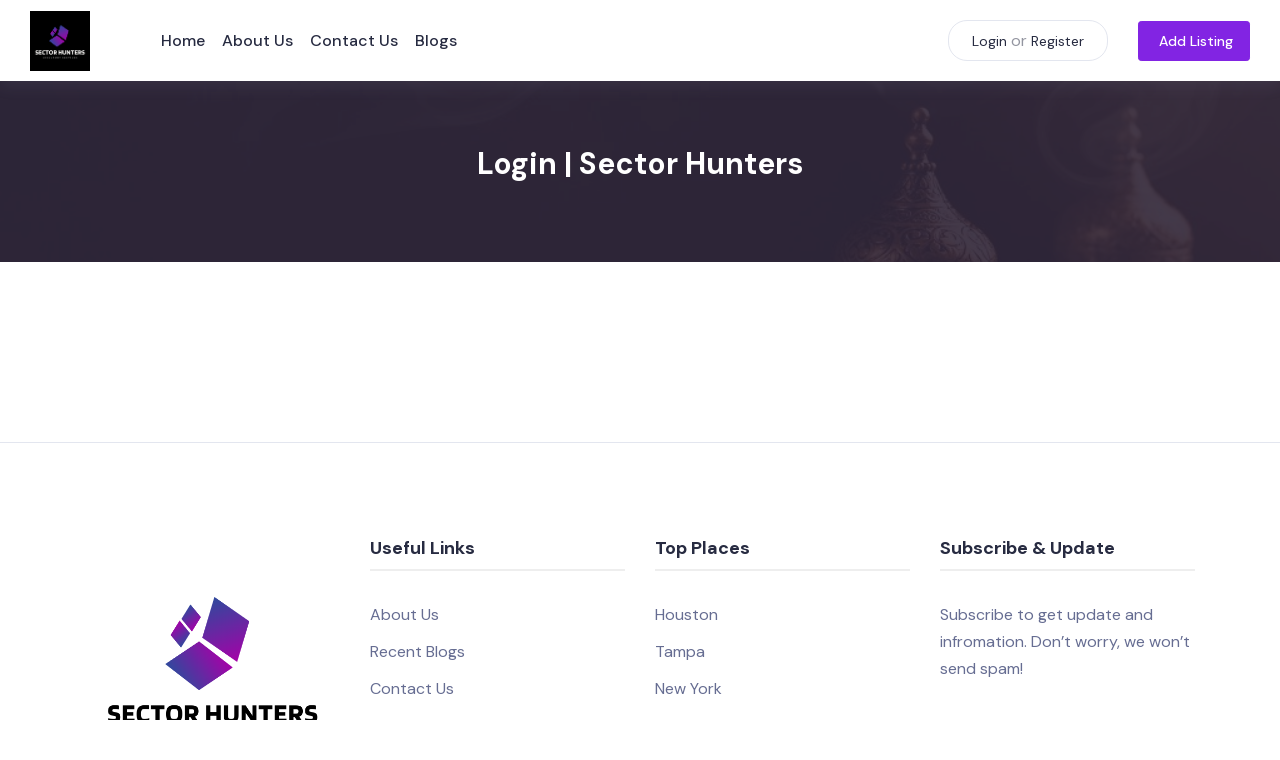

--- FILE ---
content_type: text/html; charset=UTF-8
request_url: https://sectorhunters.com/login/
body_size: 20002
content:
<!DOCTYPE html>
<html lang="en-US">

<head>
	<meta charset="UTF-8">
	<meta name="viewport" content="width=device-width, initial-scale=1.0">
	<meta http-equiv="X-UA-Compatible" content="ie=edge">
	<title>Login | Sector Hunters</title>
<meta name='robots' content='max-image-preview:large' />
<link rel='dns-prefetch' href='//cdnjs.cloudflare.com' />
<link rel='dns-prefetch' href='//fonts.googleapis.com' />
<link rel="alternate" type="application/rss+xml" title="Sector Hunters &raquo; Feed" href="https://sectorhunters.com/feed/" />
<link rel="alternate" type="application/rss+xml" title="Sector Hunters &raquo; Comments Feed" href="https://sectorhunters.com/comments/feed/" />
<script type="text/javascript">
/* <![CDATA[ */
window._wpemojiSettings = {"baseUrl":"https:\/\/s.w.org\/images\/core\/emoji\/14.0.0\/72x72\/","ext":".png","svgUrl":"https:\/\/s.w.org\/images\/core\/emoji\/14.0.0\/svg\/","svgExt":".svg","source":{"concatemoji":"https:\/\/sectorhunters.com\/wp-includes\/js\/wp-emoji-release.min.js?ver=6.4.7"}};
/*! This file is auto-generated */
!function(i,n){var o,s,e;function c(e){try{var t={supportTests:e,timestamp:(new Date).valueOf()};sessionStorage.setItem(o,JSON.stringify(t))}catch(e){}}function p(e,t,n){e.clearRect(0,0,e.canvas.width,e.canvas.height),e.fillText(t,0,0);var t=new Uint32Array(e.getImageData(0,0,e.canvas.width,e.canvas.height).data),r=(e.clearRect(0,0,e.canvas.width,e.canvas.height),e.fillText(n,0,0),new Uint32Array(e.getImageData(0,0,e.canvas.width,e.canvas.height).data));return t.every(function(e,t){return e===r[t]})}function u(e,t,n){switch(t){case"flag":return n(e,"\ud83c\udff3\ufe0f\u200d\u26a7\ufe0f","\ud83c\udff3\ufe0f\u200b\u26a7\ufe0f")?!1:!n(e,"\ud83c\uddfa\ud83c\uddf3","\ud83c\uddfa\u200b\ud83c\uddf3")&&!n(e,"\ud83c\udff4\udb40\udc67\udb40\udc62\udb40\udc65\udb40\udc6e\udb40\udc67\udb40\udc7f","\ud83c\udff4\u200b\udb40\udc67\u200b\udb40\udc62\u200b\udb40\udc65\u200b\udb40\udc6e\u200b\udb40\udc67\u200b\udb40\udc7f");case"emoji":return!n(e,"\ud83e\udef1\ud83c\udffb\u200d\ud83e\udef2\ud83c\udfff","\ud83e\udef1\ud83c\udffb\u200b\ud83e\udef2\ud83c\udfff")}return!1}function f(e,t,n){var r="undefined"!=typeof WorkerGlobalScope&&self instanceof WorkerGlobalScope?new OffscreenCanvas(300,150):i.createElement("canvas"),a=r.getContext("2d",{willReadFrequently:!0}),o=(a.textBaseline="top",a.font="600 32px Arial",{});return e.forEach(function(e){o[e]=t(a,e,n)}),o}function t(e){var t=i.createElement("script");t.src=e,t.defer=!0,i.head.appendChild(t)}"undefined"!=typeof Promise&&(o="wpEmojiSettingsSupports",s=["flag","emoji"],n.supports={everything:!0,everythingExceptFlag:!0},e=new Promise(function(e){i.addEventListener("DOMContentLoaded",e,{once:!0})}),new Promise(function(t){var n=function(){try{var e=JSON.parse(sessionStorage.getItem(o));if("object"==typeof e&&"number"==typeof e.timestamp&&(new Date).valueOf()<e.timestamp+604800&&"object"==typeof e.supportTests)return e.supportTests}catch(e){}return null}();if(!n){if("undefined"!=typeof Worker&&"undefined"!=typeof OffscreenCanvas&&"undefined"!=typeof URL&&URL.createObjectURL&&"undefined"!=typeof Blob)try{var e="postMessage("+f.toString()+"("+[JSON.stringify(s),u.toString(),p.toString()].join(",")+"));",r=new Blob([e],{type:"text/javascript"}),a=new Worker(URL.createObjectURL(r),{name:"wpTestEmojiSupports"});return void(a.onmessage=function(e){c(n=e.data),a.terminate(),t(n)})}catch(e){}c(n=f(s,u,p))}t(n)}).then(function(e){for(var t in e)n.supports[t]=e[t],n.supports.everything=n.supports.everything&&n.supports[t],"flag"!==t&&(n.supports.everythingExceptFlag=n.supports.everythingExceptFlag&&n.supports[t]);n.supports.everythingExceptFlag=n.supports.everythingExceptFlag&&!n.supports.flag,n.DOMReady=!1,n.readyCallback=function(){n.DOMReady=!0}}).then(function(){return e}).then(function(){var e;n.supports.everything||(n.readyCallback(),(e=n.source||{}).concatemoji?t(e.concatemoji):e.wpemoji&&e.twemoji&&(t(e.twemoji),t(e.wpemoji)))}))}((window,document),window._wpemojiSettings);
/* ]]> */
</script>
<style id='wp-emoji-styles-inline-css' type='text/css'>

	img.wp-smiley, img.emoji {
		display: inline !important;
		border: none !important;
		box-shadow: none !important;
		height: 1em !important;
		width: 1em !important;
		margin: 0 0.07em !important;
		vertical-align: -0.1em !important;
		background: none !important;
		padding: 0 !important;
	}
</style>
<style id='classic-theme-styles-inline-css' type='text/css'>
/*! This file is auto-generated */
.wp-block-button__link{color:#fff;background-color:#32373c;border-radius:9999px;box-shadow:none;text-decoration:none;padding:calc(.667em + 2px) calc(1.333em + 2px);font-size:1.125em}.wp-block-file__button{background:#32373c;color:#fff;text-decoration:none}
</style>
<style id='global-styles-inline-css' type='text/css'>
body{--wp--preset--color--black: #000000;--wp--preset--color--cyan-bluish-gray: #abb8c3;--wp--preset--color--white: #ffffff;--wp--preset--color--pale-pink: #f78da7;--wp--preset--color--vivid-red: #cf2e2e;--wp--preset--color--luminous-vivid-orange: #ff6900;--wp--preset--color--luminous-vivid-amber: #fcb900;--wp--preset--color--light-green-cyan: #7bdcb5;--wp--preset--color--vivid-green-cyan: #00d084;--wp--preset--color--pale-cyan-blue: #8ed1fc;--wp--preset--color--vivid-cyan-blue: #0693e3;--wp--preset--color--vivid-purple: #9b51e0;--wp--preset--gradient--vivid-cyan-blue-to-vivid-purple: linear-gradient(135deg,rgba(6,147,227,1) 0%,rgb(155,81,224) 100%);--wp--preset--gradient--light-green-cyan-to-vivid-green-cyan: linear-gradient(135deg,rgb(122,220,180) 0%,rgb(0,208,130) 100%);--wp--preset--gradient--luminous-vivid-amber-to-luminous-vivid-orange: linear-gradient(135deg,rgba(252,185,0,1) 0%,rgba(255,105,0,1) 100%);--wp--preset--gradient--luminous-vivid-orange-to-vivid-red: linear-gradient(135deg,rgba(255,105,0,1) 0%,rgb(207,46,46) 100%);--wp--preset--gradient--very-light-gray-to-cyan-bluish-gray: linear-gradient(135deg,rgb(238,238,238) 0%,rgb(169,184,195) 100%);--wp--preset--gradient--cool-to-warm-spectrum: linear-gradient(135deg,rgb(74,234,220) 0%,rgb(151,120,209) 20%,rgb(207,42,186) 40%,rgb(238,44,130) 60%,rgb(251,105,98) 80%,rgb(254,248,76) 100%);--wp--preset--gradient--blush-light-purple: linear-gradient(135deg,rgb(255,206,236) 0%,rgb(152,150,240) 100%);--wp--preset--gradient--blush-bordeaux: linear-gradient(135deg,rgb(254,205,165) 0%,rgb(254,45,45) 50%,rgb(107,0,62) 100%);--wp--preset--gradient--luminous-dusk: linear-gradient(135deg,rgb(255,203,112) 0%,rgb(199,81,192) 50%,rgb(65,88,208) 100%);--wp--preset--gradient--pale-ocean: linear-gradient(135deg,rgb(255,245,203) 0%,rgb(182,227,212) 50%,rgb(51,167,181) 100%);--wp--preset--gradient--electric-grass: linear-gradient(135deg,rgb(202,248,128) 0%,rgb(113,206,126) 100%);--wp--preset--gradient--midnight: linear-gradient(135deg,rgb(2,3,129) 0%,rgb(40,116,252) 100%);--wp--preset--font-size--small: 13px;--wp--preset--font-size--medium: 20px;--wp--preset--font-size--large: 36px;--wp--preset--font-size--x-large: 42px;--wp--preset--spacing--20: 0.44rem;--wp--preset--spacing--30: 0.67rem;--wp--preset--spacing--40: 1rem;--wp--preset--spacing--50: 1.5rem;--wp--preset--spacing--60: 2.25rem;--wp--preset--spacing--70: 3.38rem;--wp--preset--spacing--80: 5.06rem;--wp--preset--shadow--natural: 6px 6px 9px rgba(0, 0, 0, 0.2);--wp--preset--shadow--deep: 12px 12px 50px rgba(0, 0, 0, 0.4);--wp--preset--shadow--sharp: 6px 6px 0px rgba(0, 0, 0, 0.2);--wp--preset--shadow--outlined: 6px 6px 0px -3px rgba(255, 255, 255, 1), 6px 6px rgba(0, 0, 0, 1);--wp--preset--shadow--crisp: 6px 6px 0px rgba(0, 0, 0, 1);}:where(.is-layout-flex){gap: 0.5em;}:where(.is-layout-grid){gap: 0.5em;}body .is-layout-flow > .alignleft{float: left;margin-inline-start: 0;margin-inline-end: 2em;}body .is-layout-flow > .alignright{float: right;margin-inline-start: 2em;margin-inline-end: 0;}body .is-layout-flow > .aligncenter{margin-left: auto !important;margin-right: auto !important;}body .is-layout-constrained > .alignleft{float: left;margin-inline-start: 0;margin-inline-end: 2em;}body .is-layout-constrained > .alignright{float: right;margin-inline-start: 2em;margin-inline-end: 0;}body .is-layout-constrained > .aligncenter{margin-left: auto !important;margin-right: auto !important;}body .is-layout-constrained > :where(:not(.alignleft):not(.alignright):not(.alignfull)){max-width: var(--wp--style--global--content-size);margin-left: auto !important;margin-right: auto !important;}body .is-layout-constrained > .alignwide{max-width: var(--wp--style--global--wide-size);}body .is-layout-flex{display: flex;}body .is-layout-flex{flex-wrap: wrap;align-items: center;}body .is-layout-flex > *{margin: 0;}body .is-layout-grid{display: grid;}body .is-layout-grid > *{margin: 0;}:where(.wp-block-columns.is-layout-flex){gap: 2em;}:where(.wp-block-columns.is-layout-grid){gap: 2em;}:where(.wp-block-post-template.is-layout-flex){gap: 1.25em;}:where(.wp-block-post-template.is-layout-grid){gap: 1.25em;}.has-black-color{color: var(--wp--preset--color--black) !important;}.has-cyan-bluish-gray-color{color: var(--wp--preset--color--cyan-bluish-gray) !important;}.has-white-color{color: var(--wp--preset--color--white) !important;}.has-pale-pink-color{color: var(--wp--preset--color--pale-pink) !important;}.has-vivid-red-color{color: var(--wp--preset--color--vivid-red) !important;}.has-luminous-vivid-orange-color{color: var(--wp--preset--color--luminous-vivid-orange) !important;}.has-luminous-vivid-amber-color{color: var(--wp--preset--color--luminous-vivid-amber) !important;}.has-light-green-cyan-color{color: var(--wp--preset--color--light-green-cyan) !important;}.has-vivid-green-cyan-color{color: var(--wp--preset--color--vivid-green-cyan) !important;}.has-pale-cyan-blue-color{color: var(--wp--preset--color--pale-cyan-blue) !important;}.has-vivid-cyan-blue-color{color: var(--wp--preset--color--vivid-cyan-blue) !important;}.has-vivid-purple-color{color: var(--wp--preset--color--vivid-purple) !important;}.has-black-background-color{background-color: var(--wp--preset--color--black) !important;}.has-cyan-bluish-gray-background-color{background-color: var(--wp--preset--color--cyan-bluish-gray) !important;}.has-white-background-color{background-color: var(--wp--preset--color--white) !important;}.has-pale-pink-background-color{background-color: var(--wp--preset--color--pale-pink) !important;}.has-vivid-red-background-color{background-color: var(--wp--preset--color--vivid-red) !important;}.has-luminous-vivid-orange-background-color{background-color: var(--wp--preset--color--luminous-vivid-orange) !important;}.has-luminous-vivid-amber-background-color{background-color: var(--wp--preset--color--luminous-vivid-amber) !important;}.has-light-green-cyan-background-color{background-color: var(--wp--preset--color--light-green-cyan) !important;}.has-vivid-green-cyan-background-color{background-color: var(--wp--preset--color--vivid-green-cyan) !important;}.has-pale-cyan-blue-background-color{background-color: var(--wp--preset--color--pale-cyan-blue) !important;}.has-vivid-cyan-blue-background-color{background-color: var(--wp--preset--color--vivid-cyan-blue) !important;}.has-vivid-purple-background-color{background-color: var(--wp--preset--color--vivid-purple) !important;}.has-black-border-color{border-color: var(--wp--preset--color--black) !important;}.has-cyan-bluish-gray-border-color{border-color: var(--wp--preset--color--cyan-bluish-gray) !important;}.has-white-border-color{border-color: var(--wp--preset--color--white) !important;}.has-pale-pink-border-color{border-color: var(--wp--preset--color--pale-pink) !important;}.has-vivid-red-border-color{border-color: var(--wp--preset--color--vivid-red) !important;}.has-luminous-vivid-orange-border-color{border-color: var(--wp--preset--color--luminous-vivid-orange) !important;}.has-luminous-vivid-amber-border-color{border-color: var(--wp--preset--color--luminous-vivid-amber) !important;}.has-light-green-cyan-border-color{border-color: var(--wp--preset--color--light-green-cyan) !important;}.has-vivid-green-cyan-border-color{border-color: var(--wp--preset--color--vivid-green-cyan) !important;}.has-pale-cyan-blue-border-color{border-color: var(--wp--preset--color--pale-cyan-blue) !important;}.has-vivid-cyan-blue-border-color{border-color: var(--wp--preset--color--vivid-cyan-blue) !important;}.has-vivid-purple-border-color{border-color: var(--wp--preset--color--vivid-purple) !important;}.has-vivid-cyan-blue-to-vivid-purple-gradient-background{background: var(--wp--preset--gradient--vivid-cyan-blue-to-vivid-purple) !important;}.has-light-green-cyan-to-vivid-green-cyan-gradient-background{background: var(--wp--preset--gradient--light-green-cyan-to-vivid-green-cyan) !important;}.has-luminous-vivid-amber-to-luminous-vivid-orange-gradient-background{background: var(--wp--preset--gradient--luminous-vivid-amber-to-luminous-vivid-orange) !important;}.has-luminous-vivid-orange-to-vivid-red-gradient-background{background: var(--wp--preset--gradient--luminous-vivid-orange-to-vivid-red) !important;}.has-very-light-gray-to-cyan-bluish-gray-gradient-background{background: var(--wp--preset--gradient--very-light-gray-to-cyan-bluish-gray) !important;}.has-cool-to-warm-spectrum-gradient-background{background: var(--wp--preset--gradient--cool-to-warm-spectrum) !important;}.has-blush-light-purple-gradient-background{background: var(--wp--preset--gradient--blush-light-purple) !important;}.has-blush-bordeaux-gradient-background{background: var(--wp--preset--gradient--blush-bordeaux) !important;}.has-luminous-dusk-gradient-background{background: var(--wp--preset--gradient--luminous-dusk) !important;}.has-pale-ocean-gradient-background{background: var(--wp--preset--gradient--pale-ocean) !important;}.has-electric-grass-gradient-background{background: var(--wp--preset--gradient--electric-grass) !important;}.has-midnight-gradient-background{background: var(--wp--preset--gradient--midnight) !important;}.has-small-font-size{font-size: var(--wp--preset--font-size--small) !important;}.has-medium-font-size{font-size: var(--wp--preset--font-size--medium) !important;}.has-large-font-size{font-size: var(--wp--preset--font-size--large) !important;}.has-x-large-font-size{font-size: var(--wp--preset--font-size--x-large) !important;}
.wp-block-navigation a:where(:not(.wp-element-button)){color: inherit;}
:where(.wp-block-post-template.is-layout-flex){gap: 1.25em;}:where(.wp-block-post-template.is-layout-grid){gap: 1.25em;}
:where(.wp-block-columns.is-layout-flex){gap: 2em;}:where(.wp-block-columns.is-layout-grid){gap: 2em;}
.wp-block-pullquote{font-size: 1.5em;line-height: 1.6;}
</style>
<link rel='stylesheet' id='listing-style-css-css' href='https://sectorhunters.com/wp-content/plugins/Listing%20HTML-1%20Style%20CSS/listing-style.css?ver=6.4.7' type='text/css' media='all' />
<link rel='stylesheet' id='fontawesome-all-css' href='https://cdnjs.cloudflare.com/ajax/libs/font-awesome/5.15.1/css/all.min.css?ver=6.4.7' type='text/css' media='all' />
<link rel='stylesheet' id='contact-form-7-css' href='https://sectorhunters.com/wp-content/plugins/contact-form-7/includes/css/styles.css?ver=5.9.3' type='text/css' media='all' />
<link rel='stylesheet' id='dlist-fonts-css' href='https://fonts.googleapis.com/css?family=DM+Sans:400,500,700&#038;subset=arabic' type='text/css' media='all' />
<link rel='stylesheet' id='bootstrap-css' href='https://sectorhunters.com/wp-content/themes/dlist/vendor_assets/css/bootstrap/bootstrap.css' type='text/css' media='all' />
<link rel='stylesheet' id='fontawesome-css' href='https://sectorhunters.com/wp-content/themes/dlist/vendor_assets/css/fontawesome.min.css' type='text/css' media='all' />
<link rel='stylesheet' id='magnific-popup-css' href='https://sectorhunters.com/wp-content/themes/dlist/vendor_assets/css/magnific-popup.css' type='text/css' media='all' />
<link rel='stylesheet' id='owl-carousel-css' href='https://sectorhunters.com/wp-content/themes/dlist/vendor_assets/css/owl.carousel.min.css' type='text/css' media='all' />
<link rel='stylesheet' id='dlist-style-css' href='https://sectorhunters.com/wp-content/themes/dlist/style.css?ver=6.4.7' type='text/css' media='all' />
<link rel='stylesheet' id='elementor-icons-css' href='https://sectorhunters.com/wp-content/plugins/elementor/assets/lib/eicons/css/elementor-icons.min.css?ver=5.29.0' type='text/css' media='all' />
<link rel='stylesheet' id='elementor-frontend-css' href='https://sectorhunters.com/wp-content/plugins/elementor/assets/css/frontend.min.css?ver=3.20.2' type='text/css' media='all' />
<link rel='stylesheet' id='swiper-css' href='https://sectorhunters.com/wp-content/plugins/elementor/assets/lib/swiper/v8/css/swiper.min.css?ver=8.4.5' type='text/css' media='all' />
<link rel='stylesheet' id='elementor-post-2931-css' href='https://sectorhunters.com/wp-content/uploads/elementor/css/post-2931.css?ver=1711160346' type='text/css' media='all' />
<link rel='stylesheet' id='elementor-post-22-css' href='https://sectorhunters.com/wp-content/uploads/elementor/css/post-22.css?ver=1711232502' type='text/css' media='all' />
<link rel='stylesheet' id='directorist-openstreet-map-leaflet-css' href='https://sectorhunters.com/wp-content/plugins/directorist/assets/vendor-css/openstreet-map/leaflet.min.css?ver=7.8.6' type='text/css' media='all' />
<link rel='stylesheet' id='directorist-openstreet-map-openstreet-css' href='https://sectorhunters.com/wp-content/plugins/directorist/assets/vendor-css/openstreet-map/openstreet.min.css?ver=7.8.6' type='text/css' media='all' />
<link rel='stylesheet' id='directorist-main-style-css' href='https://sectorhunters.com/wp-content/plugins/directorist/assets/css/public-main.min.css?ver=7.8.6' type='text/css' media='all' />
<style id='directorist-main-style-inline-css' type='text/css'>
.pricing .price_action .price_action--btn,#directorist.atbd_wrapper .btn-primary,.default-ad-search .submit_btn .btn-default,.atbd_content_active #directorist.atbd_wrapper.dashboard_area .user_pro_img_area .user_img .choose_btn #upload_pro_pic,#directorist.atbd_wrapper .at-modal .at-modal-close,.atbdp_login_form_shortcode #loginform p input[type=submit],.atbd_manage_fees_wrapper .table tr .action p .btn-block,#directorist.atbd_wrapper #atbdp-checkout-form #atbdp_checkout_submit_btn,#directorist.atbd_wrapper .ezmu__btn,.default-ad-search .submit_btn .btn-primary,.directorist-btn.directorist-btn-primary,.directorist-content-active .widget.atbd_widget .directorist .btn,.directorist-btn.directorist-btn-dark,.atbd-add-payment-method form .atbd-save-card,#bhCopyTime,#bhAddNew,.bdb-select-hours .bdb-remove,.directorist-form-image-upload-field .ezmu__btn.ezmu__input-label,.directorist-content-active .widget.atbd_widget .atbd_author_info_widget .btn{color:#fff!important}.pricing .price_action .price_action--btn:hover,#directorist.atbd_wrapper .btn-primary:hover,.default-ad-search .submit_btn .btn-default:hover,.atbd_content_active #directorist.atbd_wrapper.dashboard_area .user_pro_img_area .user_img .choose_btn #upload_pro_pic:hover,#directorist.atbd_wrapper .at-modal .at-modal-close:hover,.atbdp_login_form_shortcode #loginform p input[type=submit]:hover,.atbd_manage_fees_wrapper .table tr .action p .btn-block:hover,#directorist.atbd_wrapper #atbdp-checkout-form #atbdp_checkout_submit_btn:hover,#directorist.atbd_wrapper .ezmu__btn:hover,.default-ad-search .submit_btn .btn-primary:hover,.directorist-btn.directorist-btn-primary:hover,.directorist-content-active .widget.atbd_widget .directorist .btn:hover,.directorist-btn.directorist-btn-dark:hover,.atbd-add-payment-method form .atbd-save-card:hover,#bhCopyTime:hover,#bhAddNew:hover,.bdb-select-hours .bdb-remove:hover,.directorist-form-image-upload-field .ezmu__btn.ezmu__input-label:hover,.directorist-content-active .widget.atbd_widget .atbd_author_info_widget .btn:hover{color:#fff!important}.pricing .price_action .price_action--btn,#directorist.atbd_wrapper .btn-primary,.default-ad-search .submit_btn .btn-default,.atbd_content_active #directorist.atbd_wrapper.dashboard_area .user_pro_img_area .user_img .choose_btn #upload_pro_pic,#directorist.atbd_wrapper .at-modal .at-modal-close,.atbdp_login_form_shortcode #loginform p input[type=submit],.atbd_manage_fees_wrapper .table tr .action p .btn-block,#directorist.atbd_wrapper #atbdp-checkout-form #atbdp_checkout_submit_btn,#directorist.atbd_wrapper .ezmu__btn,.default-ad-search .submit_btn .btn-primary,.directorist-btn.directorist-btn-primary,.directorist-content-active .widget.atbd_widget .directorist .btn,.directorist-btn.directorist-btn-dark,.atbd-add-payment-method form .atbd-save-card,#bhCopyTime,#bhAddNew,.bdb-select-hours .bdb-remove,.directorist-form-image-upload-field .ezmu__btn.ezmu__input-label,.directorist-content-active .widget.atbd_widget .atbd_author_info_widget .btn{background:#444752!important}.pricing .price_action .price_action--btn:hover,#directorist.atbd_wrapper .btn-primary:hover,#directorist.atbd_wrapper .at-modal .at-modal-close:hover,.default-ad-search .submit_btn .btn-default:hover,.atbd_content_active #directorist.atbd_wrapper.dashboard_area .user_pro_img_area .user_img .choose_btn #upload_pro_pic:hover,.atbdp_login_form_shortcode #loginform p input[type=submit]:hover,#directorist.atbd_wrapper .ezmu__btn:hover,.default-ad-search .submit_btn .btn-primary:hover,.directorist-btn.directorist-btn-primary:hover,.directorist-content-active .widget.atbd_widget .directorist .btn:hover,.directorist-btn.directorist-btn-dark:hover,.atbd-add-payment-method form .atbd-save-card:hover,#bhCopyTime:hover,#bhAddNew:hover,.bdb-select-hours .bdb-remove:hover,.directorist-form-image-upload-field .ezmu__btn.ezmu__input-label:hover,.directorist-content-active .widget.atbd_widget .atbd_author_info_widget .btn:hover{background:#222!important}#directorist.atbd_wrapper .btn-primary,.default-ad-search .submit_btn .btn-default,.atbdp_login_form_shortcode #loginform p input[type=submit],.default-ad-search .submit_btn .btn-primary,.directorist-btn.directorist-btn-primary,.directorist-content-active .widget.atbd_widget .directorist .btn,.atbd-add-payment-method form .atbd-save-card,.directorist-content-active .widget.atbd_widget .atbd_author_info_widget .btn{border-color:#444752!important}#directorist.atbd_wrapper .btn-primary:hover,.default-ad-search .submit_btn .btn-default:hover,.atbdp_login_form_shortcode #loginform p input[type=submit]:hover,.default-ad-search .submit_btn .btn-primary:hover,.directorist-btn.directorist-btn-primary:hover,.directorist-content-active .widget.atbd_widget .directorist .btn:hover,.atbd-add-payment-method form .atbd-save-card:hover,.directorist-content-active .widget.atbd_widget .atbd_author_info_widget .btn:hover{border-color:#222!important}#directorist.atbd_wrapper .btn-secondary,.directorist-btn.directorist-btn-secondary{color:#fff!important}#directorist.atbd_wrapper .btn-secondary:hover,.directorist-btn.directorist-btn-secondary:hover{color:#fff!important}#directorist.atbd_wrapper .btn-secondary,.directorist-btn.directorist-btn-secondary{background:#122069!important}#directorist.atbd_wrapper .btn-secondary:hover,.directorist-btn.directorist-btn-secondary:hover{background:#131469!important}#directorist.atbd_wrapper .btn-secondary,.directorist-btn.directorist-btn-secondary{border-color:#131469!important}#directorist.atbd_wrapper .btn-secondary:hover,.directorist-btn.directorist-btn-secondary:hover{border-color:#131469!important}#directorist.atbd_wrapper .btn-danger,.atbd_content_active #directorist.atbd_wrapper.dashboard_area .user_pro_img_area .user_img #remove_pro_pic,.sweet-alert button.confirm,.directorist-form-social-fields__remove,.directorist-btn.directorist-btn-danger{color:#fff!important}#directorist.atbd_wrapper .btn-danger:hover,.atbd_content_active #directorist.atbd_wrapper.dashboard_area .user_pro_img_area .user_img #remove_pro_pic,.sweet-alert button.confirm:hover,.directorist-form-social-fields__remove:hover,.directorist-btn.directorist-btn-danger:hover{color:#fff!important}#directorist.atbd_wrapper .btn-danger,.atbd_content_active #directorist.atbd_wrapper.dashboard_area .user_pro_img_area .user_img #remove_pro_pic,.sweet-alert button.confirm,.directorist-form-social-fields__remove,.directorist-btn.directorist-btn-danger{background:#e23636!important}#directorist.atbd_wrapper .btn-danger:hover,.atbd_content_active #directorist.atbd_wrapper.dashboard_area .user_pro_img_area .user_img #remove_pro_pic:hover,.sweet-alert button.confirm:hover,.directorist-form-social-fields__remove:hover,.directorist-btn.directorist-btn-danger:hover{background:#c5001e!important}#directorist.atbd_wrapper .btn-danger,.directorist-btn.directorist-btn-danger{border-color:#e23636!important}#directorist.atbd_wrapper .btn-danger:hover,.directorist-btn.directorist-btn-danger:hover{border-color:#c5001e!important}#directorist.atbd_wrapper .btn-success{color:#fff!important}#directorist.atbd_wrapper .btn-success:hover{color:#fff!important}#directorist.atbd_wrapper .btn-success{background:#32cc6f!important}#directorist.atbd_wrapper .btn-success:hover{background:#2ba251!important}#directorist.atbd_wrapper .btn-success{border-color:#32cc6f!important}#directorist.atbd_wrapper .btn-success:hover{border-color:#2ba251!important}.atbd_content_active #directorist.atbd_wrapper .atbd_submit_btn_wrapper .more-filter,#directorist.atbd_wrapper .btn-outline-primary,.atbd_dropdown .atbd_dropdown-toggle,.directorist-btn.directorist-btn-outline-dark,.directorist-btn.directorist-btn-outline-primary{color:#444752!important}.atbd_content_active #directorist.atbd_wrapper .atbd_submit_btn_wrapper .more-filter:hover,#directorist.atbd_wrapper .btn-outline-primary:hover,.atbd_dropdown .atbd_dropdown-toggle:hover,.directorist-btn.directorist-btn-outline-dark:hover,.directorist-btn.directorist-btn-outline-primary:hover{color:#444752!important}.atbd_content_active #directorist.atbd_wrapper .atbd_submit_btn_wrapper .more-filter,#directorist.atbd_wrapper .btn-outline-primary,.atbd_dropdown .atbd_dropdown-toggle,.directorist-btn.directorist-btn-outline-dark,.directorist-btn.directorist-btn-outline-primary{border:1px solid #444752!important}.atbd_dropdown .atbd_dropdown-toggle .atbd_drop-caret:before{border-left:1px solid #444752!important;border-bottom:1px solid #444752!important}.atbd_content_active #directorist.atbd_wrapper .atbd_submit_btn_wrapper .more-filter:hover,#directorist.atbd_wrapper .btn-outline-primary:hover,.atbd_dropdown .atbd_dropdown-toggle:hover,.directorist-btn.directorist-btn-outline-dark:hover,.directorist-btn.directorist-btn-outline-primary:hover{border-color:#9299b8!important}.atbd_dropdown .atbd_dropdown-toggle:hover .atbd_drop-caret:before{border-left-color:#9299b8!important;border-bottom-color:#9299b8!important}.atbd_content_active #directorist.atbd_wrapper .atbd_submit_btn_wrapper .more-filter,#directorist.atbd_wrapper .btn-outline-primary,.atbd_dropdown .atbd_dropdown-toggle,.directorist-btn.directorist-btn-outline-dark,.directorist-btn.directorist-btn-outline-primary{background:#fff!important}.atbd_content_active #directorist.atbd_wrapper .atbd_submit_btn_wrapper .more-filter:hover,#directorist.atbd_wrapper .btn-outline-primary:hover,.atbd_dropdown .atbd_dropdown-toggle:hover,.directorist-btn.directorist-btn-outline-dark:hover,.directorist-btn.directorist-btn-outline-primary:hover{background:#fff!important}.atbdp_float_none .btn.btn-outline-light,.atbd_content_active #directorist.atbd_wrapper .atbd_content_module__tittle_area .atbd_listing_action_area .atbd_action,.atbd_content_active #directorist.atbd_wrapper .atbd_content_module__tittle_area .atbd_listing_action_area .atbd_action a,.directorist-signle-listing-top__btn-edit.directorist-btn.directorist-btn-outline-light{color:#444752!important}.atbdp_float_none .btn.btn-outline-light:hover,.atbd_content_active #directorist.atbd_wrapper .atbd_content_module__tittle_area .atbd_listing_action_area .atbd_action:hover,.atbd_content_active #directorist.atbd_wrapper .atbd_content_module__tittle_area .atbd_listing_action_area .atbd_action a:hover,.directorist-signle-listing-top__btn-edit.directorist-btn.directorist-btn-outline-light:hover{color:#fff!important}.atbdp_float_none .btn.btn-outline-light,.atbd_content_active #directorist.atbd_wrapper .atbd_content_module__tittle_area .atbd_listing_action_area .atbd_action,.directorist-signle-listing-top__btn-edit.directorist-btn.directorist-btn-outline-light{border:1px solid #e3e6ef!important}.atbdp_float_none .btn.btn-outline-light:hover,.atbd_content_active #directorist.atbd_wrapper .atbd_content_module__tittle_area .atbd_listing_action_area .atbd_action:hover,.directorist-signle-listing-top__btn-edit.directorist-btn.directorist-btn-outline-light:hover{border-color:#444752!important}.atbdp_float_none .btn.btn-outline-light,.atbd_content_active #directorist.atbd_wrapper .atbd_content_module__tittle_area .atbd_listing_action_area .atbd_action,.directorist-signle-listing-top__btn-edit.directorist-btn.directorist-btn-outline-light{background:#fff!important}.atbdp_float_none .btn.btn-outline-light:hover,.atbd_content_active #directorist.atbd_wrapper .atbd_content_module__tittle_area .atbd_listing_action_area .atbd_action:hover,.directorist-signle-listing-top__btn-edit.directorist-btn.directorist-btn-outline-light:hover{background:#444752!important}#directorist.atbd_wrapper .btn-outline-danger{color:#e23636!important}#directorist.atbd_wrapper .btn-outline-danger:hover{color:#fff!important}#directorist.atbd_wrapper .btn-outline-danger{border:1px solid #e23636!important}#directorist.atbd_wrapper .btn-outline-danger:hover{border-color:#e23636!important}#directorist.atbd_wrapper .btn-outline-danger{background:#fff!important}#directorist.atbd_wrapper .btn-outline-danger:hover{background:#e23636!important}.directorist-btn.directorist-btn-lighter{color:#1A1B29!important}.directorist-btn.directorist-btn-lighter:hover{color:#1A1B29!important}.directorist-btn.directorist-btn-lighter{border:1px solid #F6F7F9!important}.directorist-btn.directorist-btn-lighter:hover{border-color:#F6F7F9!important}.directorist-btn.directorist-btn-lighter{background:#F6F7F9!important}.directorist-btn.directorist-btn-lighter:hover{background:#1A1B29!important}.atbd_bg-success,.atbd_content_active #directorist.atbd_wrapper .atbd_badge.atbd_badge_open,.atbd_content_active .widget.atbd_widget[id^=bd] .atbd_badge.atbd_badge_open,.atbd_content_active .widget.atbd_widget[id^=dcl] .atbd_badge.atbd_badge_open,.atbd_content_active #directorist.atbd_wrapper .widget.atbd_widget .atbd_badge.atbd_badge_open,.directorist-badge-open,.directorist-badge.directorist-badge-success{background:#32cc6f!important}.atbd_bg-danger,.atbd_content_active #directorist.atbd_wrapper .atbd_give_review_area #atbd_up_preview .atbd_up_prev .rmrf:hover,.atbd_content_active #directorist.atbd_wrapper .atbd_badge.atbd_badge_close,.atbd_content_active .widget.atbd_widget[id^=bd] .atbd_badge.atbd_badge_close,.atbd_content_active .widget.atbd_widget[id^=dcl] .atbd_badge.atbd_badge_close,.atbd_content_active #directorist.atbd_wrapper .widget.atbd_widget .atbd_badge.atbd_badge_close,.directorist-badge.directorist-badge-danger,.directorist-listing-single .directorist-badge.directorist-badge-closejhg{background:#e23636!important}.atbd_bg-badge-feature,.atbd_content_active #directorist.atbd_wrapper .atbd_badge.atbd_badge_featured,.atbd_content_active .widget.atbd_widget[id^=bd] .atbd_badge.atbd_badge_featured,.atbd_content_active .widget.atbd_widget[id^=dcl] .atbd_badge.atbd_badge_featured,.atbd_content_active #directorist.atbd_wrapper .widget.atbd_widget .atbd_badge.atbd_badge_featured,.directorist-listing-single .directorist-badge.directorist-badge-featured{background:#fa8b0c!important}.atbd_bg-badge-popular,.atbd_content_active #directorist.atbd_wrapper .atbd_badge.atbd_badge_popular,.atbd_content_active .widget.atbd_widget[id^=bd] .atbd_badge.atbd_badge_popular,.atbd_content_active .widget.atbd_widget[id^=dcl] .atbd_badge.atbd_badge_popular,.atbd_content_active #directorist.atbd_wrapper .widget.atbd_widget .atbd_badge.atbd_badge_popular,.directorist-listing-single .directorist-badge.directorist-badge-popular{background:#f51957!important}.atbd_content_active #directorist.atbd_wrapper .atbd_badge.atbd_badge_new,.directorist-listing-single .directorist-badge.directorist-badge-new{background:#122069!important}.ads-advanced .price-frequency .pf-btn input:checked+span,.btn-checkbox label input:checked+span,.atbdpr-range .ui-slider-horizontal .ui-slider-range,.custom-control .custom-control-input:checked~.check--select,#directorist.atbd_wrapper .pagination .nav-links .current,.atbd_director_social_wrap a,.widget.atbd_widget[id^=bd] .atbd_author_info_widget .atbd_social_wrap p a,.widget.atbd_widget[id^=dcl] .atbd_author_info_widget .atbd_social_wrap p a,.directorist-mark-as-favorite__btn.directorist-added-to-favorite,.atbd_content_active #directorist.atbd_wrapper .widget.atbd_widget .atbdp-widget-categories>ul.atbdp_parent_category>li:hover>a span,.atbd_content_active #directorist.atbd_wrapper .widget.atbd_widget .atbdp.atbdp-widget-tags ul li a:hover{background:#444752!important}.ads-advanced .price-frequency .pf-btn input:checked+span,.btn-checkbox label input:checked+span,.directorist-content-active .directorist-type-nav__list .current .directorist-type-nav__link,.atbdpr-range .ui-slider-horizontal .ui-slider-handle,.custom-control .custom-control-input:checked~.check--select,.custom-control .custom-control-input:checked~.radio--select,#atpp-plan-change-modal .atm-contents-inner .dcl_pricing_plan input:checked+label:before,#dwpp-plan-renew-modal .atm-contents-inner .dcl_pricing_plan input:checked+label:before{border-color:#444752!important}.atbd_map_shape{background:#444752!important}.atbd_map_shape:before{border-top-color:#444752!important}.map-icon-label i,.atbd_map_shape>span{color:#444752!important}
</style>
<link rel='stylesheet' id='directorist-select2-style-css' href='https://sectorhunters.com/wp-content/plugins/directorist/assets/vendor-css/select2.min.css?ver=7.8.6' type='text/css' media='all' />
<link rel='stylesheet' id='directorist-ez-media-uploader-style-css' href='https://sectorhunters.com/wp-content/plugins/directorist/assets/vendor-css/ez-media-uploader.min.css?ver=7.8.6' type='text/css' media='all' />
<link rel='stylesheet' id='directorist-slick-style-css' href='https://sectorhunters.com/wp-content/plugins/directorist/assets/vendor-css/slick.min.css?ver=7.8.6' type='text/css' media='all' />
<link rel='stylesheet' id='directorist-sweetalert-style-css' href='https://sectorhunters.com/wp-content/plugins/directorist/assets/vendor-css/sweetalert.min.css?ver=7.8.6' type='text/css' media='all' />
<link rel='stylesheet' id='google-fonts-1-css' href='https://fonts.googleapis.com/css?family=Roboto%3A100%2C100italic%2C200%2C200italic%2C300%2C300italic%2C400%2C400italic%2C500%2C500italic%2C600%2C600italic%2C700%2C700italic%2C800%2C800italic%2C900%2C900italic%7CRoboto+Slab%3A100%2C100italic%2C200%2C200italic%2C300%2C300italic%2C400%2C400italic%2C500%2C500italic%2C600%2C600italic%2C700%2C700italic%2C800%2C800italic%2C900%2C900italic&#038;display=auto&#038;ver=6.4.7' type='text/css' media='all' />
<link rel="preconnect" href="https://fonts.gstatic.com/" crossorigin><script type="text/javascript" id="jquery-core-js-extra">
/* <![CDATA[ */
var directorist = {"nonce":"9aff56c8f7","directorist_nonce":"643049c9be","ajax_nonce":"da9d05cb64","is_admin":"","ajaxurl":"https:\/\/sectorhunters.com\/wp-admin\/admin-ajax.php","assets_url":"https:\/\/sectorhunters.com\/wp-content\/plugins\/directorist\/assets\/","home_url":"https:\/\/sectorhunters.com","rest_url":"https:\/\/sectorhunters.com\/wp-json\/","nonceName":"atbdp_nonce_js","login_alert_message":"Sorry, you need to login first.","rtl":"false","warning":"WARNING!","success":"SUCCESS!","not_add_more_than_one":"You can not add more than one review. Refresh the page to edit or delete your review!,","duplicate_review_error":"Sorry! your review already in process.","review_success":"Reviews Saved Successfully!","review_approval_text":"We have received your review. It requires approval.","review_error":"Something went wrong. Check the form and try again!!!","review_loaded":"Reviews Loaded!","review_not_available":"NO MORE REVIEWS AVAILABLE!,","review_have_not_for_delete":"You do not have any review to delete. Refresh the page to submit new review!!!,","review_sure_msg":"Are you sure?","review_want_to_remove":"Do you really want to remove this review!","review_delete_msg":"Yes, Delete it!","review_cancel_btn_text":"Cancel","review_wrong_msg":"Something went wrong!, Try again","listing_remove_title":"Are you sure?","listing_remove_text":"Do you really want to delete this item?!","listing_remove_confirm_text":"Yes, Delete it!","listing_delete":"Deleted!!","listing_error_title":"ERROR!!","listing_error_text":"Something went wrong!!!, Try again","upload_pro_pic_title":"Select or Upload a profile picture","upload_pro_pic_text":"Use this Image","payNow":"Pay Now","completeSubmission":"Complete Submission","waiting_msg":"Sending the message, please wait...","plugin_url":"https:\/\/sectorhunters.com\/wp-content\/plugins\/directorist\/","currentDate":"August 7, 2019","enable_reviewer_content":"1","add_listing_data":{"nonce":"9aff56c8f7","ajaxurl":"https:\/\/sectorhunters.com\/wp-admin\/admin-ajax.php","nonceName":"atbdp_nonce_js","is_admin":false,"media_uploader":[{"element_id":"directorist-image-upload","meta_name":"listing_img","files_meta_name":"files_meta","error_msg":"Listing gallery has invalid files"}],"i18n_text":{"see_more_text":"See More","see_less_text":"See Less","confirmation_text":"Are you sure","ask_conf_sl_lnk_del_txt":"Do you really want to remove this Social Link!","ask_conf_faqs_del_txt":"Do you really want to remove this FAQ!","confirm_delete":"Yes, Delete it!","deleted":"Deleted!","max_location_creation":"","max_location_msg":"You can only use ","submission_wait_msg":"Please wait, your submission is being processed.","image_uploading_msg":"Please wait, your selected images being uploaded."},"create_new_tag":"","create_new_loc":"","create_new_cat":"","image_notice":"Sorry! You have crossed the maximum image limit"},"lazy_load_taxonomy_fields":"","current_page_id":"22","icon_markup":"<i class=\"directorist-icon-mask ##CLASS##\" aria-hidden=\"true\" style=\"--directorist-icon: url(##URL##)\"><\/i>","script_debugging":"1","ajax_url":"https:\/\/sectorhunters.com\/wp-admin\/admin-ajax.php","redirect_url":"https:\/\/sectorhunters.com\/dashboard\/","loading_message":"Sending user info, please wait...","login_error_message":"Wrong username or password.","i18n_text":{"category_selection":"Select a category","location_selection":"Select a location","show_more":"Show More","show_less":"Show Less","added_favourite":"Added to favorite","please_login":"Please login first","select_listing_map":"openstreet","Miles":" Kilometers"},"args":{"directory_type_id":""},"directory_type":"","directory_type_term_data":{"submission_form_fields":false,"search_form_fields":false},"miles":" Kilometers","default_val":"0","countryRestriction":"","restricted_countries":"","use_def_lat_long":"","ajaxnonce":"da9d05cb64"};
/* ]]> */
</script>
<script type="text/javascript" src="https://sectorhunters.com/wp-includes/js/jquery/jquery.min.js?ver=3.7.1" id="jquery-core-js"></script>
<script type="text/javascript" src="https://sectorhunters.com/wp-includes/js/jquery/jquery-migrate.min.js?ver=3.4.1" id="jquery-migrate-js"></script>
<script type="text/javascript" src="https://sectorhunters.com/wp-content/themes/dlist/vendor_assets/js/bootstrap/popper.js" id="bootstrap_popper-js"></script>
<script type="text/javascript" src="https://sectorhunters.com/wp-content/themes/dlist/vendor_assets/js/bootstrap/bootstrap.min.js" id="bootstrap-js"></script>
<link rel="https://api.w.org/" href="https://sectorhunters.com/wp-json/" /><link rel="alternate" type="application/json" href="https://sectorhunters.com/wp-json/wp/v2/pages/22" /><link rel="EditURI" type="application/rsd+xml" title="RSD" href="https://sectorhunters.com/xmlrpc.php?rsd" />
<meta name="generator" content="WordPress 6.4.7" />
<link rel="canonical" href="https://sectorhunters.com/login/" />
<link rel='shortlink' href='https://sectorhunters.com/?p=22' />
<link rel="alternate" type="application/json+oembed" href="https://sectorhunters.com/wp-json/oembed/1.0/embed?url=https%3A%2F%2Fsectorhunters.com%2Flogin%2F" />
<link rel="alternate" type="text/xml+oembed" href="https://sectorhunters.com/wp-json/oembed/1.0/embed?url=https%3A%2F%2Fsectorhunters.com%2Flogin%2F&#038;format=xml" />

    <style>
        
            /* Color: Primary */
            #directorist.atbd_wrapper .atbd_generic_header .atbd_listing_action_btn .view-as a.active, .color-primary,
            .atbd_content_active #directorist.atbd_wrapper .atbd_saved_items_wrapper .saved_item_category a span,
            .atbdp_make_str_green,
            .atbd_content_active #directorist.atbd_wrapper .atbd_single_listing .atbd_listing_info .atbd_content_upper .atbd_excerpt_content a,
            .atbd_content_active #directorist.atbd_wrapper .atbd_single_listing .atbd_listing_info .atbd_listing_title a:hover,
            .atbd_content_active #directorist.atbd_wrapper .atbd_listing_bottom_content .atbd_content_right .atbd_save:hover,
            #directorist.atbd_wrapper .atbdp-text-list .atbd_category_wrapper a:hover,
            .atbd_content_active #directorist.atbd_wrapper .atbd_location_grid_wrap a.atbd_location_grid:hover,
            .post--card .card-body h4 a:hover,
            .post--card .card-body .post-meta li a:hover,
            .post--card2 .card-body h3 a,
            .post--card2 .card-body .post-meta li a:hover,
            .block-single__icon i,
            .testimonial-carousel .owl-nav button:hover,
            .widget.widget--links li a:hover,
            #directorist.atbd_wrapper .atbd_author_info_widget .atbd_widget_contact_info ul li span:first-child,
            .atbdp-widget-categories .atbdp_parent_category li>.cat-trigger:hover,
            .atbdp-widget-categories .atbdp_parent_category li a:hover,
            .atbd_categorized_listings .listings>li .listing_value span,
            .atbd_categorized_listings .listings>li .directory_tag span .atbd_cat_popup .atbd_cat_popup_wrapper span a:hover,
            .category-widget ul li a:hover,
            .sidebar-post .post-single .post-title:hover,
            .widget-wrapper.widget_archive ul li a:hover,
            .widget-wrapper.widget_categories ul li a:hover,
            .widget-wrapper.widget_pages ul li a:hover,
            .widget-wrapper.widget_meta ul li a:hover,
            .widget.widget_rss ul li .rsswidget,
            .widget_tag_cloud .tagcloud a:hover,
            .widget_nav_menu ul li.menu-item a:hover,
            .atbd_sidebar .atbd_widget #loginform+p a,
            .atbd_content_active #directorist.atbd_wrapper .widget.atbd_widget .atbd_author_info_widget .atbd_widget_contact_info ul li span.fa,
            .atbd_content_active #directorist.atbd_wrapper .widget.atbd_widget .atbdp-widget-categories>ul.atbdp_parent_category>li>a span,
            .subscribe-widget form .submit-btn,
            .footer-three .footer-bottom .footer-bottom--content p span,
            .footer-three .footer-bottom .footer-bottom--content p i,
            .listing-details-wrapper .listing_action_btns .atbd_listing_action_area .atbd_action:hover>a,
            .listing-details-wrapper .listing_action_btns .atbd_listing_action_area .atbd_action:hover>span,
            .listing-details-wrapper .listing_action_btns .atbd_listing_action_area .atbd_action .action_button>a:hover,
            .listing-details-wrapper .listing_action_btns .atbd_listing_action_area .atbd_share .atbd_director_social_wrap a:hover,
            .listing-info .listing-info--meta li ul li span.la,
            .listing-info .listing-info--meta li ul li span.fa,
            .listing-info .listing-info--meta .atbd_listing_category a:hover,
            #directorist.atbd_wrapper .atbdp-accordion .accordion-single h3 a:before,
            #directorist.atbd_wrapper .atbdp-accordion .dacc_single h3 a:before,
            .dlist_accordion .accordion-single h3 a:before,
            .dlist_accordion .dacc_single h3 a:before,
            .pricing.pricing--1.atbd_pricing_special .atbd_popular_badge,
            .menu-area .top-menu-area .logo-top a,
            .menu-area.menu--light .mainmenu__menu .navbar-nav>li.has_dropdown .dropdown-menu .dropdown-menu--inner>ul li a:hover,
            .cart_module .cart__items .items .item_info>a:hover,
            .cart_module .cart__items .items .item_remove span,
            .cart_module .cart__items .cart_info p span,
            .author__access_area ul li .access-link:hover,
            .mainmenu__menu .navbar-nav>li:hover>a,
            .mainmenu__menu .navbar-nav>li.menu-item .sub-menu a:hover,
            .btn-play .btn-icon,
            .review_btn,
            .place-list-wrapper ul li a:hover,
            .social-list li a:hover,
            .social-list li span.mail i,
            .atbd_content_active #directorist.atbd_wrapper .pagination .nav-links .page-numbers:hover,
            .pagination .nav-links .page-numbers:hover,
            .price-range.rs-primary .amount,
            .price-range.rs-primary .amount-four,
            .range-slider.rs-primary .amount,
            .range-slider.rs-primary .amount-four,
            .contents-wrapper .contents h1 span,
            .list-features li .list-count span,
            .directory_content_area #directorist.atbd_wrapper .directory_home_category_area ul.categories li a span,
            .section-title h1 span,
            .section-title h2 span,
            .section-title h3 span,
            .section-title h4 span,
            .section-title h5 span,
            .section-title h6 span,
            .atbd_content_active #directorist.atbd_wrapper .atbd_generic_header_title .btn:focus,
            .atbd_content_active #directorist.atbd_wrapper .atbd_generic_header_title .btn:active,
            .atbd_content_active #directorist.atbd_wrapper .atbd_generic_header_title .view-mode .action-btn.active,
            .atbd_location_grid_wrap .atbd_location_grid:hover,
            .author_profile_area .contact-box__info__list li span:first-child,
            #directorist.atbd_wrapper.dashboard_area .atbd_dashboard_wrapper .atbd_user_dashboard_nav .atbdp_tab_nav--content .atbd_tn_link.tabItemActive,
            .atbd_saved_items_wrapper .atbdb_content_module_contents .table tr td a:hover,
            .atbd_saved_items_wrapper .atbdb_content_module_contents .table tr td>span,
            .atbd_saved_items_wrapper .atbdb_content_module_contents .table tr td .remove-favorite,
            .post-details .post-content .post-header ul li a:hover,
            .post-details .post-content ol>li:before,
            .post-author .author-info h5 span,
            .post-pagination .prev-post .title:hover,
            .post-pagination .next-post .title:hover,
            .related-post .single-post h6 a:hover,
            .related-post .single-post p a:hover,
            .woocommerce ul.products li.product .price,
            .woocommerce .woocommerce-pagination ul.page-numbers li .page-numbers:hover,
            .woocommerce table.shop_table .product-name a:hover,
            .woocommerce .woocommerce-MyAccount-navigation ul li.is-active a,
            .dlist_product-details .product-info .price ins,
            .dlist_product-details .product-info .price .woocommerce-Price-amount,
            .woocommerce div.product .dlist_product-info-tab .woocommerce-tabs ul.tabs li.active a,
            .iborder-primary,
            .outline-primary,
            .circle-primary,
            .outline-lg-primary,
            #directorist.atbd_wrapper .directory_regi_btn a span,
            .atbdp_login_form_shortcode p a,
            #directorist.atbd_wrapper .atbd_notice a,
            .atbd_content_active #directorist.atbd_wrapper .atbd_listing_data_list ul p span,
            #directorist.atbd_wrapper .atbd_author_info_widget .btn,
            .directory_open_hours ul li.atbd_closed span,
            #directorist.atbd_wrapper .atbdp-widget-listing-contact #atbdp-contact-form-widget .btn,
            .atbdp-widget-listing-contact #atbdp-contact-form-widget .btn,
            .widget_recent_comments ul li>a,
            .widget_recent_entries ul li a:hover,
            .pricing.pricing--1 .pricing__features .price_action .price_action--btn,
            .menu-area .mainmenu__menu .navbar-nav>li.current-menu-item>a,
            .menu-area .mainmenu__menu .navbar-nav>li.current-menu-parent>a,
            .menu-area .mainmenu__menu .navbar-nav>li.current-menu-item .current-menu-item>a,
            .menu-area .mainmenu__menu .navbar-nav>li.current-menu-parent .current-menu-item>a,
            .menu-area .mainmenu__menu .navbar-nav>li.menu-item-has-children .current-menu-item>a,
            .menu-area .mainmenu__menu .navbar-nav>li .current-menu-item>a,
            #listing-grid .action-btn.ab-grid,
            #listing-list .action-btn.ab-list,
            #listing-map .action-btn.ab-map,
            .atbd_google_map .map_info_window .miw-contents-footer a,
            .ads-advanced .more-less,
            .ads-advanced .more-or-less,
            .atbd_content_active #directorist.atbd_wrapper .atbd_contact_info ul li .atbd_info_title span,
            #directorist.atbd_wrapper.dashboard_area .atbd_dashboard_wrapper .atbd_single_saved_item .action>p .btn a,
            .blog-posts__single__contents h4 a:hover,
            .blog-posts__single__contents ul li a:hover,
            #directorist.atbd_wrapper .atbd_listing_action_btn .dropdown .btn.dropdown-toggle:hover,
            .atbd_content_active #directorist.atbd_wrapper .atbd_generic_header .atbd_generic_header_title .more-filter:hover,
            .footer-light .footer-bottom .footer-bottom--content p span,
            .footer-light .footer-bottom .footer-bottom--content p a,
            .listing-info .listing-info--meta li ul li a:hover,
            .atbdp-widget-categories ul li a:hover,
            .ads-advanced .bdas-filter-actions .btn-outline-primary:hover,
            .atbd_seach_fields_wrapper .atbdp-search-form .atbd_submit_btn .more-filter,
            .atbd_content_active #directorist.atbd_wrapper .atbd_generic_header_title .view-mode-2 .action-btn-2.active,
            .map-icon-label i,
            #directorist.atbd_wrapper .submit_btn .btn-default[type="reset"]:hover,
            #directorist.atbd_wrapper .btn-bordered:hover,
            .atbd_seach_fields_wrapper .atbdp_map_address_field #address_result ul li:before,
            .atbd_seach_fields_wrapper .atbdp_map_address_field #address_result ul li:hover a,
            .map-icon-label i,
            .atbd_map_shape>span,
            .widget.woocommerce .product-title:hover,
            .widget.woocommerce span.woocommerce-Price-amount,
            .atbd_listting_category .atbd_cat_popup .atbd_cat_popup_wrapper span i,
            .atbd_listting_category .atbd_cat_popup .atbd_cat_popup_wrapper span a:hover,
            .atbd_content_active #directorist.atbd_wrapper #map.leaflet-container .leaflet-popup-content-wrapper .leaflet-popup-content .media-body h3 a:hover,
            #directorist.atbd_wrapper .dbh-tab__nav__item.active,
            .atbdb_content_module_contents .table-inner .table tbody tr td .atbd_listing_icon ul li span i,
            .btn-outline-primary,
            .page-template-dashboard footer .footer-bottom--content p a,
            .chiller-theme .sidebar-wrapper ul li:hover a i,
            .chiller-theme .sidebar-wrapper ul li:hover a span,
            .chiller-theme .sidebar-wrapper .sidebar-dropdown .sidebar-submenu li a:hover,
            .chiller-theme .sidebar-wrapper .sidebar-dropdown .sidebar-submenu li a:hover:before,
            .chiller-theme .sidebar-wrapper .sidebar-search input.search-menu:focus+span,
            .chiller-theme .sidebar-wrapper .sidebar-menu ul li a .active,
            .chiller-theme .sidebar-wrapper .sidebar-menu ul li.active a i,
            .chiller-theme .sidebar-wrapper .sidebar-menu ul li.active a span:not(.badge),
            .sidebar-wrapper .sidebar-menu .sidebar-dropdown .sidebar-submenu li .active,
            .sidebar-wrapper .sidebar-menu .sidebar-dropdown .sidebar-submenu li .active:before,
            .chiller-theme .sidebar-wrapper .sidebar-menu ul li a#v-pills-packages-tab.active,
            .chiller-theme .sidebar-wrapper .sidebar-menu ul li a#v-pills-history-tab.active,
            #signup_modal .form-excerpts ul li a:hover,
            #login_modal .form-excerpts ul li a:hover,
            #login_modal .form-excerpts .recover-pass-link:hover,
            .atbdp_login_form_shortcode p a:hover,
            .atbdp_login_form_shortcode p a:hover,
            #directorist.atbd_wrapper .directory_regi_btn a,
            #listing-listings_with_map #directorist.atbd_wrapper .dlm_action_btns .view-as a.active span,
            #directorist.atbd_wrapper .bdb-tab__nav__item.active.active,
            .bdb-tab__nav__item.active,
            .atpp_change_plan,
            .atbdb_content_module_contents .table-inner .table tbody tr td h6 a:hover,
            .text-primary,
            a.text-primary:hover,
            a.text-primary:focus,
            .tab-content .atbd_listting_category>span,
            .atbdp_mark_as_fav.atbdp_fav_isActive .atbd_fav_icon::after,
            .atbd_manage_conversation .atbd-message-sidebar .atbd-message-tabs .atbd_tab-content ul li a:hover,
            .lc-all-users .atbd-dropdown-toggle:hover,
            .atbdp-universal-pagination ul li.atbd-selected,
            .atbdp__user__needs ul li.atbd-selected,
            .atbdp-universal-pagination ul li.atbd-active:hover,
            .atbd-listing-tags li a:hover,
            .atbd_contact_info li a:hover,
            .action-btn.active, .mainmenu__menu .navbar-nav .menu-item-has-children.current-menu-parent > a:after, .directorist-search-contents .directorist-search-form-wrap .directorist-search-form-box .directorist-search-form-top .directorist-search-form-action .directorist-filter-btn, .directorist-search-contents .directorist-search-form-wrap .directorist-search-form-box .directorist-search-form-top .directorist-search-form-action .directorist-filter-btn span.la, .directorist-advanced-filter .directorist-btn-ml, .directorist-listing-single .directorist-listing-single__info .directorist-listing-single__info--top .directorist-badge.directorist-badge-close, .directorist-listing-single .directorist-listing-single__info .directorist-listing-single__info--list ul li i.directorist-icon, .directorist-listing-single .directorist-listing-single__info .directorist-listing-title:hover a, .directorist-author-contact .directorist-card__body .directorist-author-info-list__item span.la, .directorist-pagination .page-numbers:hover, .atbd-wallet-title, .atbd_wallet-table__top h3, .directorist-content-active .directorist-type-nav__list li.current .directorist-type-nav__link {
                color: #8224e3 !important;
            }


            /* Background: Primary */
            .listing-details-contents .listing-info--meta .directorist-listing-price, .directorist-user-dashboard__nav .directorist-tab__nav__action .directorist-btn--add-listing, #directorist.atbd_wrapper .dlm-action-wrapper .btn-primary:hover, .directorist-checkbox.directorist-checkbox-primary input[type=checkbox]:checked + .directorist-checkbox__label:after, #directorist.atbd_wrapper .bdmv-pagination .page-numbers.current, .directorist-listing-single .directorist-listing-single__info .directorist-pricing-meta, .directorist-search-contents .directorist-checkbox.directorist-checkbox-primary input[type="checkbox"]:checked + .directorist-checkbox__label:after, .directorist-search-contents .directorist-search-form-wrap .directorist-search-form-box .directorist-search-form-top .directorist-search-form-action__submit .directorist-btn-search:hover, .bg-primary, .directorist-search-contents .directorist-search-form-wrap .directorist-search-form-box .directorist-search-form-top .directorist-search-form-action .directorist-filter-btn:hover, .atbdp_login_form_shortcode #loginform p input[type="submit"],
            .ads-advanced .price-frequency .pf-btn input:checked+span,
            .atbd_content_active #directorist.atbd_wrapper .atbd_listing_meta .atbd_listing_price,
            .atbd_content_active #directorist.atbd_wrapper .atbd_category_single figure .cat-box .icon,
            .atbdp-widget-categories .atbdp_parent_category li a:hover span,
            .atbdp-widget-tags ul li a:hover,
            #directorist.atbd_wrapper .sort-rating .custom-control-label span,
            #directorist.atbd_wrapper .submit_btn .btn-primary,
            #directorist.atbd_wrapper .custom-control .custom-control-input:checked~.check--select,
            .tags-widget ul li a:hover,
            .widget_search .search-form .search-submit,
            .atbd_sidebar .atbd_widget #loginform .login-submit .button-primary,
            .atbd_content_active #directorist.atbd_wrapper .widget.atbd_widget .atbdp-widget-categories>ul.atbdp_parent_category>li:hover>a span,
            .atbd_content_active #directorist.atbd_wrapper .widget.atbd_widget .atbdp.atbdp-widget-tags ul li a:hover,
            .listing-info .listing-info--meta .atbd_listing_price,
            .listing-info .listing-info--meta .atbd_listing_category>span,
            #directorist.atbd_wrapper .atbd_directry_gallery_wrapper .atbd_big_gallery .prev:hover,
            #directorist.atbd_wrapper .atbd_directry_gallery_wrapper .atbd_big_gallery .next:hover,
            .atbd_review_module .review_pagination .pagination .page-item .page-link:hover,
            .atbd_review_module .review_pagination .pagination .page-item.active .page-link,
            .widget form .search-submit,
            .cart_module .cart__items .items .item_remove:hover span,
            .cart_module .cart__items .cart_info a.button.checkout,
            .review_btn:hover,
            .atbd_content_active #directorist.atbd_wrapper #addNewFAQS:hover,
            .atbd_content_active #directorist.atbd_wrapper #addNewSocial:hover,
            .social.social--small ul li a:hover,
            .select2-container--default .select2-results__option--highlighted[aria-selected],
            #directorist .select2-container--default .select2-selection--multiple .select2-selection__choice,
            .atbd_content_active #directorist.atbd_wrapper #atpp-plan-change-modal .modal-content .modal-footer .btn,
            .breadcrumb_quick_search .atbdp-search-form .more-filter:hover,
            .breadcrumb_quick_search .atbdp-search-form .more-filter:focus,
            .atbd_content_active #directorist.atbd_wrapper .pagination .nav-links .page-numbers.current,
            .pagination .nav-links .page-numbers.current,
            .atbd_content_active #directorist.atbd_wrapper .pagination .nav-links .post-page-numbers.current .page-numbers,
            .pagination .nav-links .post-page-numbers.current .page-numbers,
            .price-range.rs-primary .ui-slider-horizontal .ui-slider-range,
            .range-slider.rs-primary .ui-slider-horizontal .ui-slider-range,
            #directorist.atbd_wrapper.dashboard_area .atbd_dashboard_wrapper .atbd_user_dashboard_nav .atbdp_tab_nav--content .atbd_tn_link.tabItemActive:before,
            #directorist.atbd_wrapper.dashboard_area .atbd_dashboard_wrapper .atbd_user_dashboard_nav .nav_button .btn.btn-primary,
            .atbd_saved_items_wrapper .atbdb_content_module_contents .table tr td .remove-favorite:hover,
            .atbd_add_listing_wrapper input[type="checkbox"]:checked+label:before,
            .keep_signed input[type="checkbox"]:checked+label:before,
            .atbd_add_listing_wrapper label input[type="checkbox"]:checked+span:before,
            .keep_signed label input[type="checkbox"]:checked+span:before,
            .blog-single.sticky .card .card-body h3:before,
            .post-details .post-content .post-body p label+input[type="submit"],
            .post-bottom .tags ul li a:hover,
            .post-bottom .social-share ul li a:hover,
            .comments-area .comment-lists ul .depth-1 .media .media-body .media_top .reply:hover,
            .comments-area .comment-lists ul .depth-2 .media .media-body .media_top .reply:hover,
            .woocommerce ul.products li.product a.button:hover,
            .woocommerce ul.products li.product a.added_to_cart,
            .woocommerce ul.products li.product a.added_to_cart:hover,
            .woocommerce .woocommerce-pagination ul.page-numbers li .page-numbers.current,
            .woocommerce .woocommerce-pagination ul.page-numbers li .page-numbers.current:hover,
            .woocommerce table.shop_table td .button.view,
            .woocommerce table.shop_table td.actions .coupon button.button,
            .woocommerce .cart_totals .wc-proceed-to-checkout a.checkout-button,
            .woocommerce form.checkout .woocommerce-checkout-payment#payment .place-order button.button,
            .woocommerce .woocommerce-MyAccount-content .woocommerce-EditAccountForm .woocommerce-Button,
            .woocommerce .woocommerce-MyAccount-content .woocommerce-address-fields button[name="save_address"],
            .woocommerce .woocommerce-form-login .woocommerce-form-login__submit,
            .dlist_product-details .product-info .cart .single_add_to_cart_button,
            .active-color-primary label input:checked+span,
            .checkbox-primary .custom-control-label::before,
            .checkbox-primary .custom-control-input:checked~.custom-control-label::before,
            .checkbox-outline-primary .custom-control-input:checked~.custom-control-label::before,
            .atbd_content_active #directorist.atbd_wrapper .widget.atbd_widget .atbd_author_info_widget .atbd_social_wrap p a:hover,
            #directorist.atbd_wrapper .dropdown-item.active,
            .atbd_content_active #directorist.atbd_wrapper.dashboard_area .user_pro_img_area .user_img .choose_btn #upload_pro_pic,
            .custom-control .custom-control-input:checked~.check--select,
            .widget.atbd_widget .default-ad-search .submit_btn .btn,
            #directorist.atbd_wrapper .atbd_author_info_widget .btn:hover,
            #directorist.atbd_wrapper .atbdp-widget-listing-contact #atbdp-contact-form .btn-primary,
            .atbdp-widget-listing-contact #atbdp-contact-form .btn-primary,
            #directorist.atbd_wrapper .atbdp-widget-listing-contact #atbdp-contact-form-widget .btn:hover,
            .atbdp-widget-listing-contact #atbdp-contact-form-widget .btn:hover,
            .atbd_sidebar .widget.atbd_widget .atbd_widget_title span.atbd_badge_close,
            footer .widget .social-list li a:hover i,
            .pricing.pricing--1 .pricing__features .price_action .price_action--btn:hover,
            .pricing.pricing--1.atbd_pricing_special .pricing__features label .price_action--btn,
            .mobile-login a,
            .mobile-add-listing a,
            .atbd_content_active .widget.atbd_widget+#dcl-claim-modal .modal-footer .btn,
            #directorist.atbd_wrapper.dashboard_area .atbd_dashboard_wrapper .atbd_single_saved_item .action>p .btn:hover,
            .woocommerce form.lost_reset_password button.woocommerce-Button,
            .woocommerce div.product .dlist_product-info-tab .woocommerce-tabs .woocommerce-Tabs-panel .woocommerce-Reviews #review_form_wrapper .comment_form_wrapper .form-submit input.btn,
            #directorist.atbd_wrapper .btn-primary,
            .btn-primary,
            #directorist.atbd_wrapper .atbd_submit_btn .btn_search,
            #directorist.atbd_wrapper .atbd_submit_btn .btn_search:hover,
            .atbd_seach_fields_wrapper .atbdp-search-form .atbd_submit_btn .more-filter:hover,
            #directorist.atbd_wrapper #dropdownMenuLink2+.dropdown-menu-right .dropdown-item:hover,
            #directorist.atbd_wrapper #dropdownMenuLink+.dropdown-menu .dropdown-item:hover,
            .listing-carousel .owl-dots .owl-dot.active,
            .dlist-btn,
            .marker-cluster-shape,
            .atbd_map_shape,
            .atbdpr-range .ui-slider-horizontal .ui-slider-range,
            .breadcrumb-wrapper .breadcrumb_quick_search .atbd_seach_fields_wrapper .atbdp-search-form .atbd_submit_btn .btn_search,
            .ads-advanced .bdas-filter-actions .btn-outline-primary:hover,
            .leaflet-pane .marker-cluster-small>div,
            #directorist.atbd_wrapper .atbdp_mark_as_fav.atbdp_fav_isActive,
            .atbd_content_active #directorist.atbd_wrapper .atbd_single_listing.atbd_listing_list .atbdp_mark_as_fav.atbdp_fav_isActive,
            #atpp-plan-change-modal .atm-contents-inner .atbd_modal-footer .atbd_modal_btn,
            #dwpp-plan-renew-modal .atm-contents-inner .atbd_modal-footer .atbd_modal_btn,
            .widget.woocommerce .woocommerce-product-search button,
            #directorist.atbd_wrapper .ezmu__btn,
            .atbdp_float_active,
            #directorist.atbd_wrapper #atbdp-checkout-form #atbdp_checkout_submit_btn,
            #directorist.atbd_wrapper .atbd_payment_recipt+.atbd-text-center .btn-primary,
            .atbdp_login_form_shortcode #loginform p input[type="submit"],
            .atbd_manage_fees_wrapper table .btn:hover,
            .profile-img .choose_btn #upload_pro_pic,
            #login_modal .modal-header .close:hover,
            #signup_modal .modal-header .close:hover,
            #moda_claim_listing .modal-header .close:hover,
            .atbdp_login_form_shortcode #login p input[type="submit"],
            #atbdp-range-slider .atbd-child,
            .atbd_listing_type_list a.choose-type-btn.ctb--one,
            .atbdb-wrapper .bdb-select-hours--list span.button,
            #v-bookmark-tab .table td .atbdp_add_to_fav_listings .atbdp_mark_as_fav:hover,
            #adminChatForm button[type="submit"],
            #publicChatForm button[type="submit"],
            .atbd_manage_conversation .dlc-contents>p,
            .widget #form-booking .book-now,
            .widget #form-booking .login-booking,
            .atbdp-start-chat .atbdp-start-chat-btn,
            .single-at_biz_dir .dlc-contents>p,
            #ChatForm button[type="submit"],
            .daterangepicker td.active,
            .daterangepicker td.active:hover,
            .daterangepicker td.available:hover,
            .daterangepicker th.available:hover,
            .bdb-confirm-wrapper .db-confirm-contents .db-confirm-form-wrapper .booking-confirmation-btn, .bdb_widget #form-booking .book-now, .bdb_widget #form-booking .login-booking, .directorist-search-contents .directorist-search-form-wrap .directorist-search-form-box .directorist-search-form-top .directorist-search-form-action__submit .directorist-btn-search, .directorist-search-field .directorist-price-ranges__price-frequency--btn input[type=radio]:checked + .directorist-pf-range, .btn-checkbox label input:checked + span, .directorist-advanced-filter__action .directorist-btn.directorist-btn-dark, .directorist-advanced-filter__action .directorist-btn#atbdp_reset:hover, .directorist-mark-as-favorite__btn.directorist-added-to-favorite, .atbd_category_single figure figcaption .cat-box .icon, .directorist-listing-single.directorist-listing-list .directorist-mark-as-favorite .directorist-mark-as-favorite__btn.directorist-added-to-favorite, .directorist-checkbox.directorist-checkbox-primary input[type=checkbox]:checked + .directorist-checkbox__label:after, .directorist-pagination .page-numbers.current, .directorist-add-listing-types .directorist-row .directorist-col-lg-6:nth-child(2n+1) .directorist-add-listing-types__single__link {
                background: #8224e3 !important;
            }

            /* Border-color: Primary */
            .directorist-content-active .directorist-type-nav__list li.current .directorist-type-nav__link, #directorist.atbd_wrapper .dlm-action-wrapper .btn-primary:hover, .directorist-pagination .page-numbers:hover, .directorist-pagination .page-numbers.current, .directorist-checkbox.directorist-checkbox-primary input[type=checkbox]:checked + .directorist-checkbox__label:after, .btn-checkbox label input:checked + span, .directorist-checkbox.directorist-checkbox-primary input[type=checkbox]:checked + .directorist-checkbox__label:after, .directorist-search-contents .directorist-checkbox.directorist-checkbox-primary input[type="checkbox"]:checked + .directorist-checkbox__label:after, .active-color-primary label input:checked+span,
            .atbd_content_active #directorist.atbd_wrapper.atbd_add_listing_wrapper .atbd_content_module .atbdb_content_module_contents .form-control:focus,
            .atbd_content_active #directorist.atbd_wrapper.atbd_add_listing_wrapper .atbd_content_module .atbdb_content_module_contents textarea:focus,
            .ads-advanced .price-frequency .pf-btn input:checked+span,
            .widget.atbd_widget .default-ad-search .submit_btn .btn,
            #directorist.atbd_wrapper .atbd_author_info_widget .btn:hover,
            #directorist.atbd_wrapper .atbdp-widget-listing-contact #atbdp-contact-form .btn-primary,
            .atbdp-widget-listing-contact #atbdp-contact-form .btn-primary,
            #directorist.atbd_wrapper .atbdp-widget-listing-contact #atbdp-contact-form-widget .btn:hover,
            .atbdp-widget-listing-contact #atbdp-contact-form-widget .btn:hover,
            #directorist.atbd_wrapper .custom-control .custom-control-input:checked~.radio--select,
            #directorist.atbd_wrapper .custom-control .custom-control-input:checked~.check--select,
            .atbd_content_active #directorist.atbd_wrapper .widget.atbd_widget .atbdp.atbdp-widget-tags ul li a:hover,
            .tags-widget ul li a:hover,
            .atbd_content_active #directorist.atbd_wrapper .widget.atbd_widget .atbdp-widget-categories>ul.atbdp_parent_category>li:hover>a span,
            .review_btn:hover,
            #listing-grid .action-btn.ab-grid,
            #listing-list .action-btn.ab-list,
            #listing-map .action-btn.ab-map,
            .atbd_content_active #directorist.atbd_wrapper #atpp-plan-change-modal .modal-content .modal-footer .btn,
            .atbd_content_active .widget.atbd_widget+#dcl-claim-modal .modal-footer .btn:hover,
            .breadcrumb_quick_search .atbdp-search-form .more-filter:hover,
            .breadcrumb_quick_search .atbdp-search-form .more-filter:focus,
            .price-range.rs-primary .ui-slider-horizontal .ui-slider-handle,
            .range-slider.rs-primary .ui-slider-horizontal .ui-slider-handle,
            .atbd_content_active #directorist.atbd_wrapper .atbd_generic_header_title .btn:focus,
            .atbd_content_active #directorist.atbd_wrapper .atbd_generic_header_title .btn:active,
            .atbd_content_active #directorist.atbd_wrapper .atbd_generic_header_title .view-mode .action-btn.active,
            #directorist.atbd_wrapper.dashboard_area .atbd_dashboard_wrapper .atbd_user_dashboard_nav .nav_button .btn.btn-primary,
            .atbd_add_listing_wrapper input[type="checkbox"]:checked+label:before,
            .keep_signed input[type="checkbox"]:checked+label:before,
            .atbd_add_listing_wrapper label input[type="checkbox"]:checked+span:before,
            .keep_signed label input[type="checkbox"]:checked+span:before,
            .atbd_add_listing_wrapper label input[type="radio"]:checked+span.cf-select:after,
            .atbd_add_listing_wrapper label input[type="radio"]:checked+.atbdp_make_str_green+.cf-select:after,
            .keep_signed label input[type="radio"]:checked+span.cf-select:after,
            .keep_signed label input[type="radio"]:checked+.atbdp_make_str_green+.cf-select:after,
            .post-bottom .tags ul li a:hover,
            .comments-area .comment-lists ul .depth-1 .media .media-body .media_top .reply:hover,
            .comments-area .comment-lists ul .depth-2 .media .media-body .media_top .reply:hover,
            .woocommerce .woocommerce-pagination ul.page-numbers li .page-numbers.current,
            .woocommerce .woocommerce-pagination ul.page-numbers li .page-numbers:hover,
            .woocommerce .woocommerce-MyAccount-navigation ul li.is-active,
            #directorist.atbd_wrapper .btn-primary,
            .btn-primary,
            .atbd_content_active #directorist.atbd_wrapper .atbd_generic_header .atbd_generic_header_title .more-filter:hover,
            .atbd_seach_fields_wrapper .atbdp-search-form .atbd_submit_btn .more-filter:hover,
            .ads-advanced .bdas-filter-actions .btn-outline-primary:hover,
            .atbdpr-range.rs-primary .ui-slider-horizontal .ui-slider-handle,
            #directorist.atbd_wrapper .submit_btn .btn-default[type="reset"]:hover,
            #directorist.atbd_wrapper .btn-bordered:hover,
            #directorist.atbd_wrapper .bdmv_wrapper .dlm_filter-btn:hover,
            #atpp-plan-change-modal .atm-contents-inner .dcl_pricing_plan input:checked+label:before,
            #dwpp-plan-renew-modal .atm-contents-inner .dcl_pricing_plan input:checked+label:before,
            #directorist.atbd_wrapper .dbh-tab__nav__item.active,
            #directorist.atbd_wrapper .atbd_payment_recipt+.atbd-text-center .btn-primary,
            .default-ad-search .submit_btn .btn-default,
            .atbdp_login_form_shortcode #loginform p input[type="submit"],
            .btn-outline-primary,
            .atbdp_login_form_shortcode #login p input[type="submit"],
            #atbdp-range-slider .atbd-slide1,
            #directorist.atbd_wrapper .bdb-tab__nav__item.active.active,
            .bdb-tab__nav__item.active,
            .atbdp-universal-pagination ul li.atbd-selected,
            .atbdp__user__needs ul li.atbd-selected,
            .atbdp-universal-pagination ul li.atbd-active:hover, .directorist-search-contents .directorist-search-form-wrap .directorist-search-form-box .directorist-search-form-top .directorist-search-form-action .directorist-filter-btn, .directorist-search-contents .directorist-search-form-wrap .directorist-search-form-box .directorist-search-form-top .directorist-search-form-action__submit .directorist-btn-search {
                border-color: #8224e3 !important;
            }

            .border-primary,
            .atbdp-widget-tags ul li a:hover,
            .listing-details-wrapper .listing_action_btns .atbd_listing_action_area .atbd_action:hover,
            .atbd_review_module .review_pagination .pagination .page-item .page-link:hover,
            .atbd_review_module .review_pagination .pagination .page-item.active .page-link,
            .select2-container--default .select2-selection--multiple .select2-selection__choice,
            .atbd_content_active #directorist.atbd_wrapper .pagination .nav-links .page-numbers:hover,
            .pagination .nav-links .page-numbers:hover,
            .atbd_content_active #directorist.atbd_wrapper .pagination .nav-links .page-numbers.current,
            .pagination .nav-links .page-numbers.current,
            .atbd_content_active #directorist.atbd_wrapper .pagination .nav-links .post-page-numbers.current .page-numbers,
            .pagination .nav-links .post-page-numbers.current .page-numbers,
            .outline-primary,
            .checkbox-primary .custom-control-input:checked~.custom-control-label::before,
            .checkbox-outline-primary .custom-control-input:checked~.custom-control-label::before,
            .custom-control .custom-control-input:checked~.check--select,
            #directorist.atbd_wrapper .submit_btn .btn-primary,
            #directorist.atbd_wrapper.dashboard_area .atbd_dashboard_wrapper .atbd_single_saved_item .action>p .btn,
            .post-details .post-content ul>li:before,
            .woocommerce ul.products li.product a.button:hover,
            .woocommerce ul.products li.product a.added_to_cart,
            .woocommerce ul.products li.product a.added_to_cart:hover,
            .atbd_seach_fields_wrapper .atbdp-search-form .atbd_submit_btn .more-filter,
            .change-pass .form-group input:focus {
                border: 1px solid #8224e3 !important;
            }

            .atbd_map_shape:before {
                border-top: 15px solid #8224e3 !important;
            }

            .atbdp_listings_map_page_loading:after{
                border-top-color: #8224e3 !important;
            }

            .outline-lg-primary {
                border: 2px solid #8224e3 !important;
            }

            .atbd_content_active #directorist.atbd_wrapper #atpp-plan-change-modal .modal-content .dcl_pricing_plan input:checked+label:before,
            .dbh-checkbox input[type='radio']:checked:after,
            .bdb-booking-type-select div input[type='radio']:checked:after, input[type="radio"].atbdp_radio_input:checked + label:before, .bdb-timing-type input[type="radio"]:checked + label:before {
                border: 5px solid #8224e3 !important;
            }

            .media-body blockquote {
                border-left: 2px solid #8224e3 !important;
            }

            .woocommerce div.product .dlist_product-info-tab .woocommerce-tabs ul.tabs li.active,
            #directorist.atbd_wrapper.atbd_add_listing_wrapper .select2-selection .select2-selection__rendered .select2-selection__choice {
                border-bottom: 1px solid #8224e3 !important;
            }

            
            /* Color: Secondary */
            .color-secondary, .directorist-content-active .directorist-listing-category-top ul li a:hover, .directorist-content-active .directorist-listing-category-top ul li a:hover span.la, .directorist-content-active .directorist-listing-category-top ul li a:hover span.las, .directorist-content-active .directorist-listing-category-top ul li a:hover p, 
            .post--card .card-body .post-meta li a,
            .post--card2 .card-body h3 a:hover,
            .atbd_content_active #directorist.atbd_wrapper .atbd_category_single:hover figure .cat-box .icon,
            .atbd_content_active #directorist.atbd_wrapper .atbd_sidebar .atbd_widget .atbd_widget_title a,
            .atbd_content_active #directorist.atbd_wrapper .atbd_sidebar .atbd_widget .atbd_widget_title .atbd_widget_title a,
            .atbd_categorized_listings .listings>li .cate_title h4 a:hover,
            .atbd_categorized_listings .listings>li .directory_tag span a:hover,
            .atbd_content_active #directorist.atbd_wrapper .atbd_contact_information_module .atbd_contact_info ul .atbd_info_title span,
            .atbd_review_module #client_review_list .atbd_single_review .review_content .reply,
            .atbd_review_form .atbd_give_review_area .atbd_notice a,
            #atbdp_review_form .atbd_upload_btn_wrap .atbd_upload_btn span,
            .default-ad-search .filter-checklist .show-link:hover,
            .price-range .amount,
            .price-range .amount-four,
            .atbd_content_active #directorist.atbd_wrapper .directory_home_category_area ul.categories li a:hover,
            .atbd_content_active #directorist.atbd_wrapper .directory_home_category_area ul.categories li a:hover p,
            .iborder-secondary,
            .outline-secondary,
            .circle-secondary,
            .outline-lg-secondary {
                color: #ed215c !important;
            }

            /* Background: Secondary */
            .directorist-user-dashboard__nav .directorist-tab__nav__action .directorist-btn--logout, .directorist-add-listing-types .directorist-row .directorist-col-lg-6:nth-child(2n) .directorist-add-listing-types__single__link, .bg-secondary, .directorist-listing-single .directorist-listing-single__meta .directorist-listing-single__meta--left .directorist-listing-category a span.la, .directorist-listing-single .directorist-listing-single__meta .directorist-listing-single__meta--left .directorist-listing-category a span.las, 
            .atbd_content_active #directorist.atbd_wrapper .atbd_listing_bottom_content .atbd_content_left .atbd_listting_category a span,
            .atbd_content_active #directorist.atbd_wrapper .atbd_location_grid_wrap .atbd_location_grid figure figcaption:before,
            .listing-details-wrapper .listing_action_btns .atbd_go_back:hover,
            .listing-details-wrapper .listing_action_btns .edit-listing-btn:hover,
            #directorist.atbd_wrapper .atbdp-accordion .accordion-single h3 a.active:before,
            #directorist.atbd_wrapper .atbdp-accordion .dacc_single h3 a.active:before,
            .dlist_accordion .accordion-single h3 a.active:before,
            .dlist_accordion .dacc_single h3 a.active:before,
            .menu-area .author__notification_area ul li .notification_count.purch,
            .cart_module .cart__items .cart_info a.button,
            .cart_module .cart_count,
            .author__access_area ul li .author-info ul li a:hover,
            .offcanvas-menu .offcanvas-menu__contents ul li a.active,
            .offcanvas-menu .offcanvas-menu__contents ul li a:hover,
            .price-range .ui-slider-horizontal .ui-slider-range,
            .range-slider .ui-slider-horizontal .ui-slider-range,
            #directorist.atbd_wrapper .atbd_submit_btn .btn_search:hover:before,
            #atbdp_socialInFo .dashicons.adl-move-icon:before,
            .atbdp_faqs_wrapper .dashicons.adl-move-icon:before,
            .woocommerce .woocommerce-pagination .button,
            .woocommerce table.shop_table td.actions button[name="update_cart"],
            .woocommerce .woocommerce-shipping-calculator .shipping-calculator-form p button[name="calc_shipping"],
            .woocommerce form.checkout_coupon .form-row .button,
            .woocommerce .woocommerce-form-login .woocommerce-form-login__submit:hover,
            .woocommerce .return-to-shop a.wc-backward,
            .dlist_product-details .product-info form.variations_form .variations .reset_variations,
            .active-color-secondary label input:checked+span,
            .checkbox-secondary .custom-control-label::before,
            .checkbox-secondary .custom-control-input:checked~.custom-control-label::before,
            .checkbox-outline-secondary .custom-control-input:checked~.custom-control-label::before,
            .atbd_content_active #directorist.atbd_wrapper .atbd_user_dashboard_nav .nav_button a.btn-secondary:hover,
            .atbd_content_active #directorist.atbd_wrapper .atbd_category_single figure figcaption:before,
            #directorist.atbd_wrapper .btn-secondary,
            .atbd_listing_type_list a.choose-type-btn.ctb--two {
                background: #ed215c !important;
            }

            .outline-secondary, .directorist-user-dashboard__nav .directorist-tab__nav__action .directorist-btn--logout, .border-secondary, .checkbox-secondary .custom-control-input:checked~.custom-control-label::before,
            .checkbox-outline-secondary .custom-control-input:checked~.custom-control-label::before {
                border: 1px solid #ed215c !important;
            }

            .active-color-secondary label input:checked+span,
            .atbd_content_active #directorist.atbd_wrapper .atbd_user_dashboard_nav .nav_button a.btn-secondary:hover,
            .listing-details-wrapper .listing_action_btns .atbd_go_back:hover,
            .listing-details-wrapper .listing_action_btns .edit-listing-btn:hover,
            #directorist.atbd_wrapper .btn-secondary {
                border-color: #ed215c !important;
            }

            .outline-lg-secondary {
                border: 2px solid #ed215c !important;
            }

            .price-range .ui-slider-horizontal .ui-slider-handle {
                border: 0.25rem solid #ed215c !important;
            }

            .range-slider .ui-slider-horizontal .ui-slider-handle {
                border: 0.3125rem solid #ed215c !important;
            }

            
        .btn-gradient.btn-gradient-one, blockquote.wp-block-quote, blockquote {
            background: linear-gradient(to right, #8224e3, #ed215c);
        }
        .atbd_category_single figure figcaption:before, .atbd_location_grid figure figcaption:before, .directorist-content-active .atbd_location_grid figure figcaption:before, .directorist-content-active .atbd_category_single figure figcaption:before{
            background: #e90e3c !important;
        }
    </style>

    <meta name="generator" content="Elementor 3.20.2; features: e_optimized_assets_loading, additional_custom_breakpoints, block_editor_assets_optimize, e_image_loading_optimization; settings: css_print_method-external, google_font-enabled, font_display-auto">
                <meta name="description" content="Login page is not for logged-in user. Go to Dashboard" />
                                <meta property=&quot;og:site_name&quot; content=&quot;Sector Hunters&quot; />
                                    <meta property=&quot;og:title&quot; content=&quot;Login | Sector Hunters&quot; />
                                    <meta property=&quot;og:description&quot; content=&quot;Login page is not for logged-in user. Go to Dashboard&quot; />
                                    <meta name=&quot;twitter:card&quot; content=&quot;summary_large_image&quot; />
                                    <meta property=&quot;twitter:title&quot; content=&quot;Login | Sector Hunters&quot; />
                                    <meta property=&quot;twitter:description&quot; content=&quot;Login page is not for logged-in user. Go to Dashboard&quot; />
                <link rel="icon" href="https://sectorhunters.com/wp-content/uploads/2023/12/Sector-Hunters-2-150x150.png" sizes="32x32" />
<link rel="icon" href="https://sectorhunters.com/wp-content/uploads/2023/12/Sector-Hunters-2-300x300.png" sizes="192x192" />
<link rel="apple-touch-icon" href="https://sectorhunters.com/wp-content/uploads/2023/12/Sector-Hunters-2-300x300.png" />
<meta name="msapplication-TileImage" content="https://sectorhunters.com/wp-content/uploads/2023/12/Sector-Hunters-2-300x300.png" />
		<style type="text/css" id="wp-custom-css">
			.breadcrumb{
	display: none;
}

@media only screen and (min-width: 768px) {
  .post-body {
    /* Set different margin for desktop */
    margin-left: -80px;
		margin-top: -50px;
  }
}		</style>
		<style id="kirki-inline-styles"></style></head>


<body class="page-template-default page page-id-22 wp-custom-logo  elementor-default elementor-kit-2931 elementor-page elementor-page-22 directorist-content-active directorist-preload">
	
<div class="menu-area menu1 menu--dark fixed-top headroom menu-area-sticky">
	<div class="top-menu-area">
		<div class="container-fluid">
			<div class="row">
				<div class="col-lg-12">
					<div class="menu-fullwidth">
						
								<div class="logo-wrapper order-lg-0 order-sm-1">
			<div class="logo logo-top">
				<a class="navbar-brand order-sm-1 order-1" href="https://sectorhunters.com/">
					<img class="logo-dark" src="https://sectorhunters.com/wp-content/uploads/2023/12/Sector-Hunters.png" alt="Sector Hunters"><img class="logo-white" src="https://sectorhunters.com/wp-content/uploads/2023/12/Sector-Hunters.png" alt="Sector Hunters">				</a>
			</div>
		</div>
		
						<div class="menu-container order-lg-1 order-sm-0">
							<div class="d_menu">
								<nav class="navbar navbar-expand-lg mainmenu__menu">
									<div class="desktop-close-icon">
										<button class="navbar-toggler" type="button" data-toggle="collapse" data-target="#dlist-navbar-collapse" aria-controls="dlist-navbar-collapse" aria-expanded="false" aria-label="Toggle navigation">
											<span class="navbar-toggler-icon icon-menu">
												<i class="la la-reorder"></i>
											</span>
										</button>
									</div>
									<div class="collapse navbar-collapse" id="dlist-navbar-collapse">
										<div class="mobile-close-icon">
											<button class="navbar-toggler" type="button" data-toggle="collapse" data-target="#dlist-navbar-collapse" aria-controls="dlist-navbar-collapse" aria-expanded="false" aria-label="Toggle navigation">
												<span class="navbar-toggler-icon icon-menu">
													<i class="la la-reorder"></i>
												</span>
											</button>
										</div>
										<ul id="menu-primary-menu" class="navbar-nav"><li id="menu-item-2105" class="menu-item menu-item-type-post_type menu-item-object-page menu-item-home menu-item-2105"><a href="https://sectorhunters.com/">Home</a></li>
<li id="menu-item-96" class="menu-item menu-item-type-post_type menu-item-object-page menu-item-96"><a href="https://sectorhunters.com/about-us/">About Us</a></li>
<li id="menu-item-103" class="menu-item menu-item-type-post_type menu-item-object-page menu-item-103"><a href="https://sectorhunters.com/contact-us/">Contact Us</a></li>
<li id="menu-item-122" class="menu-item menu-item-type-post_type menu-item-object-page menu-item-122"><a href="https://sectorhunters.com/blogs/">Blogs</a></li>
</ul>											<li class="lg-add-listing d-lg-none d-block mx-2 d-block">
												<a href="https://sectorhunters.com/add-your-listing/" class="btn btn-primary btn-sm text-capitalize py-2 rounded d-block">
													<span class="la la-plus mr-1"></span>
													Add Listing												</a>
											</li>
											
									</div>
									<div class="i-nav-overlay"></div>
								</nav>
							</div>
						</div>

						<div class="menu-right order-lg-2 order-sm-2">
							<div class="author-area">
								<div class="author__access_area">
									<ul class="d-flex list-unstyled align-items-center ">
																						<li class="menu_access_area">
													<a href="#" class="access-link" data-toggle="modal" data-target="#login_modal">Login</a><span>or</span><a href="#" class="access-link" data-toggle="modal" data-target="#signup_modal">Register</a>												</li>
																							<li>
												<a href="https://sectorhunters.com/add-your-listing/" class="btn btn-primary btn-sm">
													<span class="la la-plus mr-1"></span>Add Listing												</a>
											</li>
																				</ul>
								</div>
							</div>
															<div class="mobile-login">
									<a href="#" class="access-link" data-toggle="modal" data-target="#login_modal" >
										<span class="la la-user"></span>
									</a>
								</div>
							 
															<div class="mobile-add-listing">
									<a href="https://sectorhunters.com/add-your-listing/">
										<span class="la la-plus"></span>
									</a>
								</div>
													</div>
					</div>
				</div>
			</div>
		</div>
	</div>
</div>
			<section class="header-breadcrumb bgimage overlay overlay--dark">
				<div class="bg_image_holder"><img src="https://sectorhunters.com/wp-content/uploads/2021/05/about-bg-1024x304-1.jpg" alt="Login"></div>			<style>
				.overlay.overlay--dark:before {
					background: rgba(47, 38, 57, 0.9);
				}
			</style>
							
<div class="breadcrumb-wrapper content_above">
	<div class="container">
		<div class="row">
			<div class="col-lg-12">
									<h1 class="page-title">
						Login | Sector Hunters					</h1>
					<nav aria-label="breadcrumb">
						<ol class="breadcrumb">
							<li class="breadcrumb-item"><a href="https://sectorhunters.com">Home </a></li>								<li class="breadcrumb-item active" aria-current="page">Login | Sector Hunters</li>
														</ol>
					</nav>
								</div>
		</div>
	</div>
</div>
			</section>
					<div data-elementor-type="wp-page" data-elementor-id="22" class="elementor elementor-22">
						<section class="elementor-section elementor-top-section elementor-element elementor-element-5f07ad8 elementor-section-boxed elementor-section-height-default elementor-section-height-default" data-id="5f07ad8" data-element_type="section">
						<div class="elementor-container elementor-column-gap-default">
					<div class="elementor-column elementor-col-100 elementor-top-column elementor-element elementor-element-d036a73" data-id="d036a73" data-element_type="column">
			<div class="elementor-widget-wrap elementor-element-populated">
						<div class="elementor-element elementor-element-890f3aa elementor-widget elementor-widget-login" data-id="890f3aa" data-element_type="widget" data-widget_type="login.default">
				<div class="elementor-widget-container">
			 		</div>
				</div>
					</div>
		</div>
					</div>
		</section>
				</div>
		
<footer class="footer-light">
				<div class="footer-top p-top-95">
				<div class="container">
					<div class="row">
						<div class="col-md-12">
							<div class="footer-widgets p-bottom-25">
								<div class="row">
																				<div class="col-lg-3 col-sm-6"><div class="widget widget_media_image"><img width="500" height="500" src="https://sectorhunters.com/wp-content/uploads/2023/12/Sector-Hunters-2.png" class="image wp-image-3614  attachment-full size-full" alt="" style="max-width: 100%; height: auto;" decoding="async" srcset="https://sectorhunters.com/wp-content/uploads/2023/12/Sector-Hunters-2.png 500w, https://sectorhunters.com/wp-content/uploads/2023/12/Sector-Hunters-2-300x300.png 300w, https://sectorhunters.com/wp-content/uploads/2023/12/Sector-Hunters-2-150x150.png 150w" sizes="(max-width: 500px) 100vw, 500px" /></div><div class="widget widget_text">			<div class="textwidget"></div>
		</div>        <div class="widget-wrapper">
            <div class="widget-default">
                                <div class="widget-content">
                    <div class="social social--small social--gray ">
                        <ul class="d-flex flex-wrap">
                                                                <li>
                                        <a href="#" class="facebook">
                                            <span class="fab fa-facebook"></span>
                                        </a>
                                    </li>
                                                                    <li>
                                        <a href="#" class="twitter">
                                            <span class="fab fa-twitter"></span>
                                        </a>
                                    </li>
                                                                    <li>
                                        <a href="#" class="vimeo-v">
                                            <span class="fab fa-vimeo-v"></span>
                                        </a>
                                    </li>
                                                                    <li>
                                        <a href="#" class="pinterest-p">
                                            <span class="fab fa-pinterest-p"></span>
                                        </a>
                                    </li>
                                                                    <li>
                                        <a href="#" class="youtube">
                                            <span class="fab fa-youtube"></span>
                                        </a>
                                    </li>
                                
                        </ul>
                    </div>

                </div>
            </div>
        </div>

        </div>
																						<div class="col-lg-3 col-sm-6"><div class="widget widget_nav_menu"><h2 class="widget-title">Useful Links</h2><div class="menu-useful-links-container"><ul id="menu-useful-links" class="menu"><li id="menu-item-1949" class="menu-item menu-item-type-post_type menu-item-object-page menu-item-1949"><a href="https://sectorhunters.com/about-us/">About Us</a></li>
<li id="menu-item-1950" class="menu-item menu-item-type-post_type menu-item-object-page menu-item-1950"><a href="https://sectorhunters.com/blogs/">Recent Blogs</a></li>
<li id="menu-item-1951" class="menu-item menu-item-type-post_type menu-item-object-page menu-item-1951"><a href="https://sectorhunters.com/contact-us/">Contact Us</a></li>
<li id="menu-item-1952" class="menu-item menu-item-type-custom menu-item-object-custom menu-item-1952"><a href="#">Advertise With Us</a></li>
<li id="menu-item-1953" class="menu-item menu-item-type-custom menu-item-object-custom menu-item-1953"><a href="https://sectorhunters.com/directory/nami-teppanyaki-steakhouse/#atbd_reviews_block">Reviews</a></li>
</ul></div></div></div>
																						<div class="col-lg-3 col-sm-6"><div class="widget widget_nav_menu"><h2 class="widget-title">Top Places</h2><div class="menu-top-places-container"><ul id="menu-top-places" class="menu"><li id="menu-item-3036" class="menu-item menu-item-type-taxonomy menu-item-object-at_biz_dir-location menu-item-3036"><a href="https://sectorhunters.com/single-location/houston/">Houston</a></li>
<li id="menu-item-3037" class="menu-item menu-item-type-taxonomy menu-item-object-at_biz_dir-location menu-item-3037"><a href="https://sectorhunters.com/single-location/tampa/">Tampa</a></li>
<li id="menu-item-3038" class="menu-item menu-item-type-taxonomy menu-item-object-at_biz_dir-location menu-item-3038"><a href="https://sectorhunters.com/single-location/new-york/">New York</a></li>
<li id="menu-item-3039" class="menu-item menu-item-type-taxonomy menu-item-object-at_biz_dir-location menu-item-3039"><a href="https://sectorhunters.com/single-location/atlanta/">Atlanta</a></li>
<li id="menu-item-3040" class="menu-item menu-item-type-taxonomy menu-item-object-at_biz_dir-location menu-item-3040"><a href="https://sectorhunters.com/single-location/austin/">Austin</a></li>
</ul></div></div></div>
																						<div class="col-lg-3 col-sm-6"><div class="widget widget_text"><h2 class="widget-title">Subscribe &#038; Update</h2>			<div class="textwidget"><p>Subscribe to get update and infromation. Don&#8217;t worry, we won&#8217;t send spam!</p>
</div>
		</div>
        <div class="widget-wrapper">
            <div class="widget-default">
                <div class="widget-content">
                    <div class="subscribe-widget">
                        <form action="#" method="post">
                            <input type="email" class="form-control m-bottom-20"
                                   placeholder="Enter your email">
                            <button class="submit-btn" type="submit"><span class="la la-paper-plane-o"></span></button>
                        </form>
                    </div>
                </div>
            </div>
        </div>
        </div>
																			</div>
							</div>
						</div>
					</div>
				</div>
			</div>
	
	<div class="footer-bottom">
		<div class="container">
			<div class="row">
				<div class="col-lg-12">
					<div class="footer-bottom--content"><p>©2023 Sector Hunters</p>
</div>
				</div>
			</div>
		</div>
	</div>
</footer>

<div class="modal fade" id="login_modal" tabindex="-1" role="dialog" aria-labelledby="login_modal_label" aria-hidden="true">
	<div class="modal-dialog modal-dialog-centered" role="document">
		<div class="modal-content">

			<div class="modal-header">
				<h5 class="modal-title" id="login_modal_label">Login</h5>
				<button type="button" class="close" data-dismiss="modal" aria-label="Close">
					<span aria-hidden="true">&times;</span>
				</button>
			</div>

			<div class="modal-body">

				<form action="login" id="dlist-login" method="post">
					<input type="text" class="form-control" id="dlist-username" name="username" placeholder="Username or Email" required>
					<input type="password" id="dlist-password" autocomplete="false" name="password" class="form-control" placeholder="Password" required>
					<button class="btn btn-block btn-primary" type="submit" name="submit">Login</button>
					<p class="status"></p>
					<div class="form-excerpts">
						<div class="keep_signed">
							<label for="keep_signed_in" class="not_empty">
								<input type="checkbox" id="dlist-keep_signed_in" value="1" name="keep_signed_in" checked="">
								Remember Me								<span class="cf-select"></span>
							</label>
						</div>
						<a href="" class="recover-pass-link">Forgot your password?</a>
					</div>
					<input type="hidden" id="dlist-security" name="dlist-security" value="ef5b2ddca3" /><input type="hidden" name="_wp_http_referer" value="/login/" />				</form>

				<form method="post" id="dlist_recovery_password" class="recover-pass-form">
					<fieldset>
						<p> Please enter your username or email address. You will receive a link to create a new password via email.</p>
						<label for="user_login">Username or E-mail:</label>
												<input type="text" name="dlist_recovery_user" class="dlist_recovery_user" id="user_login" value="" />
						<input type="hidden" name="action" value="reset" />
						<p class="recovery_status"></p>
						<button type="submit" class="btn btn-primary dlist_recovery_password" id="dlist-submit"></button>
					</fieldset>
				</form>

									<p class="social-connector text-center">Or connect with</p>
					<div class="social-login">
											</div>
				
				<div class="form-excerpts">
					<ul class="list-unstyled">
						<li>Not a member? 							<a href="https://sectorhunters.com/registration/" class="access-link" data-toggle="modal" data-target="#signup_modal" data-dismiss="modal">Register</a>
						</li>
					</ul>
				</div>

			</div>
		</div>
	</div>
</div>

<div class="modal fade" id="signup_modal" tabindex="-1" role="dialog" aria-labelledby="signup_modal_label" aria-hidden="true">
	<div class="modal-dialog modal-dialog-centered" role="document">
		<div class="modal-content">
			<div class="modal-header">
				<h5 class="modal-title" id="signup_modal_label"> Register </h5>
				<button type="button" class="close" data-dismiss="modal" aria-label="Close">
					<span aria-hidden="true">&times;</span>
				</button>
			</div>
			<div class="modal-body">
				<div class="vb-registration-form">

					<form class="form-horizontal registraion-form" role="form">

						<div class="form-group">
							<input type="email" name="vb_email" id="vb_email" value="" placeholder="Your Email" class="form-control" required />
						</div>

						<div class="form-group">
							<input type="text" name="vb_username" id="vb_username" value="" placeholder="Choose Username" class="form-control" />
						</div>

													<div class="form-group">
								<input type="password" name="vb_password" id="vb_password" value="" placeholder="Password" class="form-control" />
							</div>
						
						<input type="hidden" id="vb_new_user_nonce" name="vb_new_user_nonce" value="76fa08bc7a" /><input type="hidden" name="_wp_http_referer" value="/login/" />							<div class="directory_regi_btn">
								<span class="atbdp_make_str_red"> *</span>
								<input id="privacy_policy" type="checkbox" name="privacy_policy">
								<label for="privacy_policy"> I agree to the																			<a style="color: red" target="_blank" href="https://sectorhunters.com/privacy-policy/" id=""> Privacy </a>
										 &amp; 										<a style="color: red" target="_blank" href="https://sectorhunters.com/terms-and-conditions/" id="atbdp_reg_terms" >
											Terms										</a>
																	</label>
							</div>
						
						<button type="submit" class="btn btn-block btn-primary" id="btn-new-user">Register</button>
					</form>

					<div class="alert result-message"></div>
											<p class="social-connector text-center">Or connect with</p>
						<div class="social-login">
													</div>
					
					<div class="indicator">Please wait...</div>

				</div>

				<div class="form-excerpts">
					<ul class="list-unstyled">
						<li>
							Already a member? 							<a href="https://sectorhunters.com/login/" class="access-link" data-toggle="modal" data-target="#login_modal" data-dismiss="modal"> Login</a>
						</li>
					</ul>
				</div>
			</div>
		</div>
	</div>
</div>
<script type="text/javascript" id="ajax-login-script-js-extra">
/* <![CDATA[ */
var dlist_ajax_login_object = {"ajaxurl":"https:\/\/sectorhunters.com\/wp-admin\/admin-ajax.php","redirecturl":"https:\/\/sectorhunters.com\/dashboard\/","loadingmessage":"Sending user info, please wait...","registration_confirmation":" Congratulations! Registration completed.","login_failed":"Sorry! Login failed."};
/* ]]> */
</script>
<script type="text/javascript" src="https://sectorhunters.com/wp-content/themes/dlist/theme_assets/js/ajax-login-register-script.js" id="ajax-login-script-js"></script>
<script type="text/javascript" src="https://sectorhunters.com/wp-content/plugins/contact-form-7/includes/swv/js/index.js?ver=5.9.3" id="swv-js"></script>
<script type="text/javascript" id="contact-form-7-js-extra">
/* <![CDATA[ */
var wpcf7 = {"api":{"root":"https:\/\/sectorhunters.com\/wp-json\/","namespace":"contact-form-7\/v1"}};
/* ]]> */
</script>
<script type="text/javascript" src="https://sectorhunters.com/wp-content/plugins/contact-form-7/includes/js/index.js?ver=5.9.3" id="contact-form-7-js"></script>
<script type="text/javascript" src="https://sectorhunters.com/wp-includes/js/jquery/ui/core.min.js?ver=1.13.2" id="jquery-ui-core-js"></script>
<script type="text/javascript" src="https://sectorhunters.com/wp-content/themes/dlist/vendor_assets/js/jquery.waypoints.min.js" id="waypoints-js"></script>
<script type="text/javascript" src="https://sectorhunters.com/wp-content/themes/dlist/vendor_assets/js/jquery.counterup.min.js" id="counterup-js"></script>
<script type="text/javascript" src="https://sectorhunters.com/wp-content/themes/dlist/vendor_assets/js/jquery.magnific-popup.min.js" id="magnific-popup-js"></script>
<script type="text/javascript" src="https://sectorhunters.com/wp-content/themes/dlist/vendor_assets/js/owl.carousel.min.js" id="carousel-js"></script>
<script type="text/javascript" src="https://sectorhunters.com/wp-content/themes/dlist/vendor_assets/js/headroom.min.js" id="headroom-js"></script>
<script type="text/javascript" id="dlist-main-js-extra">
/* <![CDATA[ */
var dlist_localize_data = {"nonce":"9aff56c8f7","ajaxurl":"https:\/\/sectorhunters.com\/wp-admin\/admin-ajax.php","nonceName":"atbdp_nonce_js","i18n_text":{"confirmation_text":"Are you sure","ask_conf_sl_lnk_del_txt":"Do you really want to remove this!","confirm_delete":"Yes, Delete it!","deleted":"Deleted!","error":"Error!","error_details":"Oops! Something Went Wrong.","cancel":"Cancel","added_favourite":"Added to Favourite","please_login":"Please Login First"},"uploadTitle":"Upload Profile Picture","uploadBTN":"Upload","public_class_path":"https:\/\/sectorhunters.com\/wp-content\/plugins\/directorist\/assets\/","rtl":"false","requirements_label":"Requirements"};
var dlist_rtl = {"rtl":"false"};
/* ]]> */
</script>
<script type="text/javascript" src="https://sectorhunters.com/wp-content/themes/dlist/theme_assets/js/main.js" id="dlist-main-js"></script>
<script type="text/javascript" src="https://sectorhunters.com/wp-content/plugins/dlist-core/assets/js/typed.js" id="typed-js"></script>
<script type="text/javascript" src="https://sectorhunters.com/wp-content/plugins/dlist-core/assets/js/main.js" id="dlist-core-main-js"></script>
<script type="text/javascript" src="https://sectorhunters.com/wp-content/plugins/elementor/assets/js/webpack.runtime.min.js?ver=3.20.2" id="elementor-webpack-runtime-js"></script>
<script type="text/javascript" src="https://sectorhunters.com/wp-content/plugins/elementor/assets/js/frontend-modules.min.js?ver=3.20.2" id="elementor-frontend-modules-js"></script>
<script type="text/javascript" src="https://sectorhunters.com/wp-content/plugins/elementor/assets/lib/waypoints/waypoints.min.js?ver=4.0.2" id="elementor-waypoints-js"></script>
<script type="text/javascript" id="elementor-frontend-js-before">
/* <![CDATA[ */
var elementorFrontendConfig = {"environmentMode":{"edit":false,"wpPreview":false,"isScriptDebug":false},"i18n":{"shareOnFacebook":"Share on Facebook","shareOnTwitter":"Share on Twitter","pinIt":"Pin it","download":"Download","downloadImage":"Download image","fullscreen":"Fullscreen","zoom":"Zoom","share":"Share","playVideo":"Play Video","previous":"Previous","next":"Next","close":"Close","a11yCarouselWrapperAriaLabel":"Carousel | Horizontal scrolling: Arrow Left & Right","a11yCarouselPrevSlideMessage":"Previous slide","a11yCarouselNextSlideMessage":"Next slide","a11yCarouselFirstSlideMessage":"This is the first slide","a11yCarouselLastSlideMessage":"This is the last slide","a11yCarouselPaginationBulletMessage":"Go to slide"},"is_rtl":false,"breakpoints":{"xs":0,"sm":480,"md":768,"lg":1025,"xl":1440,"xxl":1600},"responsive":{"breakpoints":{"mobile":{"label":"Mobile Portrait","value":767,"default_value":767,"direction":"max","is_enabled":true},"mobile_extra":{"label":"Mobile Landscape","value":880,"default_value":880,"direction":"max","is_enabled":false},"tablet":{"label":"Tablet Portrait","value":1024,"default_value":1024,"direction":"max","is_enabled":true},"tablet_extra":{"label":"Tablet Landscape","value":1200,"default_value":1200,"direction":"max","is_enabled":false},"laptop":{"label":"Laptop","value":1366,"default_value":1366,"direction":"max","is_enabled":false},"widescreen":{"label":"Widescreen","value":2400,"default_value":2400,"direction":"min","is_enabled":false}}},"version":"3.20.2","is_static":false,"experimentalFeatures":{"e_optimized_assets_loading":true,"additional_custom_breakpoints":true,"e_swiper_latest":true,"block_editor_assets_optimize":true,"ai-layout":true,"landing-pages":true,"e_image_loading_optimization":true},"urls":{"assets":"https:\/\/sectorhunters.com\/wp-content\/plugins\/elementor\/assets\/"},"swiperClass":"swiper","settings":{"page":[],"editorPreferences":[]},"kit":{"active_breakpoints":["viewport_mobile","viewport_tablet"],"global_image_lightbox":"yes","lightbox_enable_counter":"yes","lightbox_enable_fullscreen":"yes","lightbox_enable_zoom":"yes","lightbox_enable_share":"yes","lightbox_title_src":"title","lightbox_description_src":"description"},"post":{"id":22,"title":"Login%20%7C%20Sector%20Hunters","excerpt":"","featuredImage":false}};
/* ]]> */
</script>
<script type="text/javascript" src="https://sectorhunters.com/wp-content/plugins/elementor/assets/js/frontend.min.js?ver=3.20.2" id="elementor-frontend-js"></script>

<script defer src="https://static.cloudflareinsights.com/beacon.min.js/vcd15cbe7772f49c399c6a5babf22c1241717689176015" integrity="sha512-ZpsOmlRQV6y907TI0dKBHq9Md29nnaEIPlkf84rnaERnq6zvWvPUqr2ft8M1aS28oN72PdrCzSjY4U6VaAw1EQ==" data-cf-beacon='{"version":"2024.11.0","token":"e9844168d27d4e398a425c6f4d72adaf","r":1,"server_timing":{"name":{"cfCacheStatus":true,"cfEdge":true,"cfExtPri":true,"cfL4":true,"cfOrigin":true,"cfSpeedBrain":true},"location_startswith":null}}' crossorigin="anonymous"></script>
</body>
</html>


--- FILE ---
content_type: text/css
request_url: https://sectorhunters.com/wp-content/themes/dlist/style.css?ver=6.4.7
body_size: 76054
content:
/*
Theme Name: dList
Theme URI: https://directorist.com/themes
Author: WpWax
Author URI: https://wpwax.com
Version: 1.12
Text Domain: dlist
License: GNU General Public License v2 or later
License URI: http://www.gnu.org/licenses/gpl-2.0.html
Description: dList - Smart and Powerful Directory & Listing WordPress Theme
Tags: one-column, two-columns, right-sidebar, left-sidebar, flexible-header, custom-colors, custom-header, custom-menu, custom-logo, editor-style, featured-images, footer-widgets, sticky-post, threaded-comments, translation-ready
 */
.m-top-0 {
  margin-top: 0px;
}

.m-top-5 {
  margin-top: 5px;
}

.m-top-10 {
  margin-top: 10px;
}

.m-top-15 {
  margin-top: 15px;
}

.m-top-20 {
  margin-top: 20px;
}

.m-top-25 {
  margin-top: 25px;
}

.m-top-30 {
  margin-top: 30px;
}

.m-top-35 {
  margin-top: 35px;
}

.m-top-40 {
  margin-top: 40px;
}

.m-top-45 {
  margin-top: 45px;
}

.m-top-50 {
  margin-top: 50px;
}

.m-top-55 {
  margin-top: 55px;
}

.m-top-60 {
  margin-top: 60px;
}

.m-top-65 {
  margin-top: 65px;
}

.m-top-70 {
  margin-top: 70px;
}

.m-top-75 {
  margin-top: 75px;
}

.m-top-80 {
  margin-top: 80px;
}

.m-top-85 {
  margin-top: 85px;
}

.m-top-90 {
  margin-top: 90px;
}

.m-top-95 {
  margin-top: 95px;
}

.m-top-100 {
  margin-top: 100px;
}

.m-top-105 {
  margin-top: 105px;
}

.m-top-110 {
  margin-top: 110px;
}

.m-top-115 {
  margin-top: 115px;
}

.m-top-120 {
  margin-top: 120px;
}

.m-top-125 {
  margin-top: 125px;
}

.m-top-130 {
  margin-top: 130px;
}

.m-top-135 {
  margin-top: 135px;
}

.m-top-140 {
  margin-top: 140px;
}

.m-top-145 {
  margin-top: 145px;
}

.m-top-150 {
  margin-top: 150px;
}

.m-right-0 {
  margin-right: 0px;
}

.m-right-5 {
  margin-right: 5px;
}

.m-right-10 {
  margin-right: 10px;
}

.m-right-15 {
  margin-right: 15px;
}

.m-right-20 {
  margin-right: 20px;
}

.m-right-25 {
  margin-right: 25px;
}

.m-right-30 {
  margin-right: 30px;
}

.m-right-35 {
  margin-right: 35px;
}

.m-right-40 {
  margin-right: 40px;
}

.m-right-45 {
  margin-right: 45px;
}

.m-right-50 {
  margin-right: 50px;
}

.m-right-55 {
  margin-right: 55px;
}

.m-right-60 {
  margin-right: 60px;
}

.m-right-65 {
  margin-right: 65px;
}

.m-right-70 {
  margin-right: 70px;
}

.m-right-75 {
  margin-right: 75px;
}

.m-right-80 {
  margin-right: 80px;
}

.m-right-85 {
  margin-right: 85px;
}

.m-right-90 {
  margin-right: 90px;
}

.m-right-95 {
  margin-right: 95px;
}

.m-right-100 {
  margin-right: 100px;
}

.m-right-105 {
  margin-right: 105px;
}

.m-right-110 {
  margin-right: 110px;
}

.m-right-115 {
  margin-right: 115px;
}

.m-right-120 {
  margin-right: 120px;
}

.m-right-125 {
  margin-right: 125px;
}

.m-right-130 {
  margin-right: 130px;
}

.m-right-135 {
  margin-right: 135px;
}

.m-right-140 {
  margin-right: 140px;
}

.m-right-145 {
  margin-right: 145px;
}

.m-right-150 {
  margin-right: 150px;
}

.m-bottom-0 {
  margin-bottom: 0px;
}

.m-bottom-5 {
  margin-bottom: 5px;
}

.m-bottom-10 {
  margin-bottom: 10px;
}

.m-bottom-15 {
  margin-bottom: 15px;
}

.m-bottom-20 {
  margin-bottom: 20px;
}

.m-bottom-25 {
  margin-bottom: 25px;
}

.m-bottom-30 {
  margin-bottom: 30px;
}

.m-bottom-35 {
  margin-bottom: 35px;
}

.m-bottom-40 {
  margin-bottom: 40px;
}

.m-bottom-45 {
  margin-bottom: 45px;
}

.m-bottom-50 {
  margin-bottom: 50px;
}

.m-bottom-55 {
  margin-bottom: 55px;
}

.m-bottom-60 {
  margin-bottom: 60px;
}

.m-bottom-65 {
  margin-bottom: 65px;
}

.m-bottom-70 {
  margin-bottom: 70px;
}

.m-bottom-75 {
  margin-bottom: 75px;
}

.m-bottom-80 {
  margin-bottom: 80px;
}

.m-bottom-85 {
  margin-bottom: 85px;
}

.m-bottom-90 {
  margin-bottom: 90px;
}

.m-bottom-95 {
  margin-bottom: 95px;
}

.m-bottom-100 {
  margin-bottom: 100px;
}

.m-bottom-105 {
  margin-bottom: 105px;
}

.m-bottom-110 {
  margin-bottom: 110px;
}

.m-bottom-115 {
  margin-bottom: 115px;
}

.m-bottom-120 {
  margin-bottom: 120px;
}

.m-bottom-125 {
  margin-bottom: 125px;
}

.m-bottom-130 {
  margin-bottom: 130px;
}

.m-bottom-135 {
  margin-bottom: 135px;
}

.m-bottom-140 {
  margin-bottom: 140px;
}

.m-bottom-145 {
  margin-bottom: 145px;
}

.m-bottom-150 {
  margin-bottom: 150px;
}

.m-left-0 {
  margin-left: 0px;
}

.m-left-5 {
  margin-left: 5px;
}

.m-left-10 {
  margin-left: 10px;
}

.m-left-15 {
  margin-left: 15px;
}

.m-left-20 {
  margin-left: 20px;
}

.m-left-25 {
  margin-left: 25px;
}

.m-left-30 {
  margin-left: 30px;
}

.m-left-35 {
  margin-left: 35px;
}

.m-left-40 {
  margin-left: 40px;
}

.m-left-45 {
  margin-left: 45px;
}

.m-left-50 {
  margin-left: 50px;
}

.m-left-55 {
  margin-left: 55px;
}

.m-left-60 {
  margin-left: 60px;
}

.m-left-65 {
  margin-left: 65px;
}

.m-left-70 {
  margin-left: 70px;
}

.m-left-75 {
  margin-left: 75px;
}

.m-left-80 {
  margin-left: 80px;
}

.m-left-85 {
  margin-left: 85px;
}

.m-left-90 {
  margin-left: 90px;
}

.m-left-95 {
  margin-left: 95px;
}

.m-left-100 {
  margin-left: 100px;
}

.m-left-105 {
  margin-left: 105px;
}

.m-left-110 {
  margin-left: 110px;
}

.m-left-115 {
  margin-left: 115px;
}

.m-left-120 {
  margin-left: 120px;
}

.m-left-125 {
  margin-left: 125px;
}

.m-left-130 {
  margin-left: 130px;
}

.m-left-135 {
  margin-left: 135px;
}

.m-left-140 {
  margin-left: 140px;
}

.m-left-145 {
  margin-left: 145px;
}

.m-left-150 {
  margin-left: 150px;
}

.p-left-0 {
  padding-left: 0px;
}

.p-left-5 {
  padding-left: 5px;
}

.p-left-10 {
  padding-left: 10px;
}

.p-left-15 {
  padding-left: 15px;
}

.p-left-20 {
  padding-left: 20px;
}

.p-left-25 {
  padding-left: 25px;
}

.p-left-30 {
  padding-left: 30px;
}

.p-left-35 {
  padding-left: 35px;
}

.p-left-40 {
  padding-left: 40px;
}

.p-left-45 {
  padding-left: 45px;
}

.p-left-50 {
  padding-left: 50px;
}

.p-left-55 {
  padding-left: 55px;
}

.p-left-60 {
  padding-left: 60px;
}

.p-left-65 {
  padding-left: 65px;
}

.p-left-70 {
  padding-left: 70px;
}

.p-left-75 {
  padding-left: 75px;
}

.p-left-80 {
  padding-left: 80px;
}

.p-left-85 {
  padding-left: 85px;
}

.p-left-90 {
  padding-left: 90px;
}

.p-left-95 {
  padding-left: 95px;
}

.p-left-100 {
  padding-left: 100px;
}

.p-left-105 {
  padding-left: 105px;
}

.p-left-110 {
  padding-left: 110px;
}

.p-left-115 {
  padding-left: 115px;
}

.p-left-120 {
  padding-left: 120px;
}

.p-left-125 {
  padding-left: 125px;
}

.p-left-130 {
  padding-left: 130px;
}

.p-left-135 {
  padding-left: 135px;
}

.p-left-140 {
  padding-left: 140px;
}

.p-left-145 {
  padding-left: 145px;
}

.p-left-150 {
  padding-left: 150px;
}

.p-right-0 {
  padding-right: 0px;
}

.p-right-5 {
  padding-right: 5px;
}

.p-right-10 {
  padding-right: 10px;
}

.p-right-15 {
  padding-right: 15px;
}

.p-right-20 {
  padding-right: 20px;
}

.p-right-25 {
  padding-right: 25px;
}

.p-right-30 {
  padding-right: 30px;
}

.p-right-35 {
  padding-right: 35px;
}

.p-right-40 {
  padding-right: 40px;
}

.p-right-45 {
  padding-right: 45px;
}

.p-right-50 {
  padding-right: 50px;
}

.p-right-55 {
  padding-right: 55px;
}

.p-right-60 {
  padding-right: 60px;
}

.p-right-65 {
  padding-right: 65px;
}

.p-right-70 {
  padding-right: 70px;
}

.p-right-75 {
  padding-right: 75px;
}

.p-right-80 {
  padding-right: 80px;
}

.p-right-85 {
  padding-right: 85px;
}

.p-right-90 {
  padding-right: 90px;
}

.p-right-95 {
  padding-right: 95px;
}

.p-right-100 {
  padding-right: 100px;
}

.p-right-105 {
  padding-right: 105px;
}

.p-right-110 {
  padding-right: 110px;
}

.p-right-115 {
  padding-right: 115px;
}

.p-right-120 {
  padding-right: 120px;
}

.p-right-125 {
  padding-right: 125px;
}

.p-right-130 {
  padding-right: 130px;
}

.p-right-135 {
  padding-right: 135px;
}

.p-right-140 {
  padding-right: 140px;
}

.p-right-145 {
  padding-right: 145px;
}

.p-right-150 {
  padding-right: 150px;
}

.p-top-0 {
  padding-top: 0px;
}

.p-top-5 {
  padding-top: 5px;
}

.p-top-10 {
  padding-top: 10px;
}

.p-top-15 {
  padding-top: 15px;
}

.p-top-20 {
  padding-top: 20px;
}

.p-top-25 {
  padding-top: 25px;
}

.p-top-30 {
  padding-top: 30px;
}

.p-top-35 {
  padding-top: 35px;
}

.p-top-40 {
  padding-top: 40px;
}

.p-top-45 {
  padding-top: 45px;
}

.p-top-50 {
  padding-top: 50px;
}

.p-top-55 {
  padding-top: 55px;
}

.p-top-60 {
  padding-top: 60px;
}

.p-top-65 {
  padding-top: 65px;
}

.p-top-70 {
  padding-top: 70px;
}

.p-top-75 {
  padding-top: 75px;
}

.p-top-80 {
  padding-top: 80px;
}

.p-top-85 {
  padding-top: 85px;
}

.p-top-90 {
  padding-top: 90px;
}

.p-top-95 {
  padding-top: 95px;
}

.p-top-100 {
  padding-top: 100px;
}

.p-top-105 {
  padding-top: 105px;
}

.p-top-110 {
  padding-top: 110px;
}

.p-top-115 {
  padding-top: 115px;
}

.p-top-120 {
  padding-top: 120px;
}

.p-top-125 {
  padding-top: 125px;
}

.p-top-130 {
  padding-top: 130px;
}

.p-top-135 {
  padding-top: 135px;
}

.p-top-140 {
  padding-top: 140px;
}

.p-top-145 {
  padding-top: 145px;
}

.p-top-150 {
  padding-top: 150px;
}

.p-bottom-0 {
  padding-bottom: 0px;
}

.p-bottom-5 {
  padding-bottom: 5px;
}

.p-bottom-10 {
  padding-bottom: 10px;
}

.p-bottom-15 {
  padding-bottom: 15px;
}

.p-bottom-20 {
  padding-bottom: 20px;
}

.p-bottom-25 {
  padding-bottom: 25px;
}

.p-bottom-30 {
  padding-bottom: 30px;
}

.p-bottom-35 {
  padding-bottom: 35px;
}

.p-bottom-40 {
  padding-bottom: 40px;
}

.p-bottom-45 {
  padding-bottom: 45px;
}

.p-bottom-50 {
  padding-bottom: 50px;
}

.p-bottom-55 {
  padding-bottom: 55px;
}

.p-bottom-60 {
  padding-bottom: 60px;
}

.p-bottom-65 {
  padding-bottom: 65px;
}

.p-bottom-70 {
  padding-bottom: 70px;
}

.p-bottom-75 {
  padding-bottom: 75px;
}

.p-bottom-80 {
  padding-bottom: 80px;
}

.p-bottom-85 {
  padding-bottom: 85px;
}

.p-bottom-90 {
  padding-bottom: 90px;
}

.p-bottom-95 {
  padding-bottom: 95px;
}

.p-bottom-100 {
  padding-bottom: 100px;
}

.p-bottom-105 {
  padding-bottom: 105px;
}

.p-bottom-110 {
  padding-bottom: 110px;
}

.p-bottom-115 {
  padding-bottom: 115px;
}

.p-bottom-120 {
  padding-bottom: 120px;
}

.p-bottom-125 {
  padding-bottom: 125px;
}

.p-bottom-130 {
  padding-bottom: 130px;
}

.p-bottom-135 {
  padding-bottom: 135px;
}

.p-bottom-140 {
  padding-bottom: 140px;
}

.p-bottom-145 {
  padding-bottom: 145px;
}

.p-bottom-150 {
  padding-bottom: 150px;
}

.h-5 {
  height: 5px;
}

.h-10 {
  height: 10px;
}

.h-15 {
  height: 15px;
}

.h-20 {
  height: 20px;
}

.h-25 {
  height: 25px;
}

.h-30 {
  height: 30px;
}

.h-35 {
  height: 35px;
}

.h-40 {
  height: 40px;
}

.h-45 {
  height: 45px;
}

.h-50 {
  height: 50px;
}

.h-55 {
  height: 55px;
}

.h-60 {
  height: 60px;
}

.h-65 {
  height: 65px;
}

.h-70 {
  height: 70px;
}

.h-75 {
  height: 75px;
}

.h-80 {
  height: 80px;
}

.h-85 {
  height: 85px;
}

.h-90 {
  height: 90px;
}

.h-95 {
  height: 95px;
}

.h-100 {
  height: 100px;
}

.h-105 {
  height: 105px;
}

.h-110 {
  height: 110px;
}

.h-115 {
  height: 115px;
}

.h-120 {
  height: 120px;
}

.h-125 {
  height: 125px;
}

.h-130 {
  height: 130px;
}

.h-135 {
  height: 135px;
}

.h-140 {
  height: 140px;
}

.h-145 {
  height: 145px;
}

.h-150 {
  height: 150px;
}

.icon-10x10 {
  width: 10px;
  height: 10px;
}

.icon-20x20 {
  width: 20px;
  height: 20px;
}

.icon-30x30 {
  width: 30px;
  height: 30px;
}

.icon-40x40 {
  width: 40px;
  height: 40px;
}

.icon-50x50 {
  width: 50px;
  height: 50px;
}

.icon-60x60 {
  width: 60px;
  height: 60px;
}

.icon-70x70 {
  width: 70px;
  height: 70px;
}

.icon-80x80 {
  width: 80px;
  height: 80px;
}

.icon-90x90 {
  width: 90px;
  height: 90px;
}

.icon-100x100 {
  width: 100px;
  height: 100px;
}

.color-primary, .atbd_content_active #directorist.atbd_wrapper .atbd_saved_items_wrapper .saved_item_category a span, .atbdp_make_str_green, .atbd_content_active #directorist.atbd_wrapper .atbd_single_listing .atbd_listing_info .atbd_content_upper .atbd_excerpt_content a, .atbd_content_active #directorist.atbd_wrapper #map.leaflet-container .leaflet-popup-content-wrapper .leaflet-popup-content .media-body h3 a:hover,
.atbd_content_active #directorist.atbd_wrapper #gmap.leaflet-container .leaflet-popup-content-wrapper .leaflet-popup-content .media-body h3 a:hover, .atbd_content_active #directorist.atbd_wrapper .atbd_single_listing .atbd_listing_info .atbd_listing_title a:hover, .atbd_content_active #directorist.atbd_wrapper .atbd_listing_bottom_content .atbd_content_right .atbd_save:hover, .all_listing_header a:hover, #directorist.atbd_wrapper .atbdp-text-list .atbd_category_wrapper a:hover, .atbd_content_active #directorist.atbd_wrapper .atbd_location_grid_wrap a.atbd_location_grid:hover, .post--card .card-body h4 a:hover, .post--card .card-body .post-meta li a:hover, .post--card2 .card-body h3 a, .post--card2 .card-body .post-meta li a:hover, .block-single__icon i, .blog-posts__single__contents h4 a:hover, .testimonial-carousel .owl-nav button:hover, .widget.widget--links li a:hover, #directorist.atbd_wrapper .atbd_author_info_widget .atbd_widget_contact_info ul li span:first-child, .atbdp-widget-categories .atbdp_parent_category li > .cat-trigger:hover, .atbdp-widget-categories .atbdp_parent_category li a:hover, .atbd_categorized_listings .listings > li .listing_value span, .atbd_categorized_listings .listings > li .directory_tag span .atbd_cat_popup .atbd_cat_popup_wrapper span a:hover, .category-widget ul li a:hover, .sidebar-post .post-single .post-title:hover, .widget-wrapper.widget_archive ul li a:hover, .widget-wrapper.widget_categories ul li a:hover, .widget-wrapper.widget_pages ul li a:hover, .widget-wrapper.widget_meta ul li a:hover, .widget.widget_rss ul li .rsswidget, .widget_tag_cloud .tagcloud a:hover, .widget_nav_menu ul li.menu-item a:hover, .atbd_sidebar .atbd_widget #loginform + p a, .atbd_content_active #directorist.atbd_wrapper .widget.atbd_widget .atbd_author_info_widget .atbd_widget_contact_info ul li span.fa, .atbd_content_active #directorist.atbd_wrapper .widget.atbd_widget .atbdp-widget-categories > ul.atbdp_parent_category > li > a span, .subscribe-widget form .submit-btn, .footer-three .footer-bottom .footer-bottom--content p span, .footer-three .footer-bottom .footer-bottom--content p i, .footer-light .footer-bottom .footer-bottom--content p span, .footer-light .footer-bottom .footer-bottom--content p i, .footer-light .footer-bottom .footer-bottom--content p a, .listing-details-wrapper .listing_action_btns .atbd_listing_action_area .atbd_action:hover > a, .listing-details-wrapper .listing_action_btns .atbd_listing_action_area .atbd_action:hover > span, .listing-details-wrapper .listing_action_btns .atbd_listing_action_area .atbd_action .action_button > a:hover, .listing-details-wrapper .listing_action_btns .atbd_listing_action_area .atbd_share .atbd_director_social_wrap a:hover, .listing-info .listing-info--meta li ul li span.la, .listing-info .listing-info--meta li ul li span.fa, .listing-info .listing-info--meta .atbd_listing_category a:hover, #directorist.atbd_wrapper .atbdp-accordion .accordion-single h3 a:before, #directorist.atbd_wrapper .atbdp-accordion .dacc_single h3 a:before, .dlist_accordion .accordion-single h3 a:before, .dlist_accordion .dacc_single h3 a:before, .directorist-pricing.directorist-pricing--1.directorist-pricing-special .atbd_popular_badge, .menu-area .top-menu-area .logo-top a, .menu-area.menu--light .mainmenu__menu .navbar-nav > li.has_dropdown .dropdown-menu .dropdown-menu--inner > ul li a:hover, .cart_module .cart__items .items .item_info > a:hover, .cart_module .cart__items .items .item_remove span, .cart_module .cart__items .cart_info p span, .author__access_area ul li .access-link:hover, .mainmenu__menu .navbar-nav > li:hover > a, .mainmenu__menu .navbar-nav > li.menu-item .sub-menu a:hover, .ads-advaced--wrapper.search-home-style2 .directory_home_category_area ul.categories li a i.color-1,
.ads-advaced--wrapper.search-home-style2 .directory_home_category_area ul.categories li a span.la.color-1,
.ads-advaced--wrapper.search-home-style2 .directory_home_category_area ul.categories li a svg.color-1, .ads-advaced--wrapper.search-home-style2 .directory_home_category_area ul.categories li a i.color-4,
.ads-advaced--wrapper.search-home-style2 .directory_home_category_area ul.categories li a span.la.color-4,
.ads-advaced--wrapper.search-home-style2 .directory_home_category_area ul.categories li a svg.color-4, .ads-advaced--wrapper.search-home-style2 .directory_home_category_area ul.categories li a i.color-5,
.ads-advaced--wrapper.search-home-style2 .directory_home_category_area ul.categories li a span.la.color-5,
.ads-advaced--wrapper.search-home-style2 .directory_home_category_area ul.categories li a svg.color-5, .btn-play .btn-icon, .review_btn, .place-list-wrapper ul li a:hover, .social-list li a:hover, .social-list li span.mail i, .atbd_content_active #directorist.atbd_wrapper .pagination .nav-links .page-numbers:hover, .pagination .nav-links .page-numbers:hover, .price-range.rs-primary .amount, .price-range.rs-primary .amount-four, .range-slider.rs-primary .amount, .range-slider.rs-primary .amount-four, .page-template-dashboard footer:not(.footer-light) .footer-bottom--content p a, .contents-wrapper .contents h1 span, .list-features li .list-count span, .directorist-listings-header .directorist-listings-header__left .directorist-filter-btn:hover, .directorist-listings-header .directorist-listings-header__right .view-mode .action-btn.active, .directorist-pagination .page-numbers:hover, .directorist-details-info-wrap .directorist-single-info__label .directorist-icon, .directorist-single-author-info .directorist-single-author-contact-info ul li span.la,
.directorist-single-author-info .directorist-single-author-contact-info ul li span.fas,
.directorist-single-author-info .directorist-single-author-contact-info ul li span.fa,
.directorist-single-author-info .directorist-single-author-contact-info ul li span.las,
.directorist-single-author-info .directorist-single-author-contact-info ul li i, .directory_content_area #directorist.atbd_wrapper .directory_home_category_area ul.categories li a span, .section-title h1 span, .section-title h2 span, .section-title h3 span, .section-title h4 span, .section-title h5 span, .section-title h6 span, .atbd_content_active #directorist.atbd_wrapper .atbd_generic_header_title .btn:focus, .atbd_content_active #directorist.atbd_wrapper .atbd_generic_header_title .btn:active, .atbd_content_active #directorist.atbd_wrapper .atbd_generic_header_title .view-mode .action-btn.active, .atbd_content_active #directorist.atbd_wrapper .atbd_generic_header_title .view-mode .action-btn-2.active, .atbd_content_active #directorist.atbd_wrapper .atbd_generic_header_title .view-mode-2 .action-btn.active, .atbd_content_active #directorist.atbd_wrapper .atbd_generic_header_title .view-mode-2 .action-btn-2.active, .atbd_location_grid_wrap .atbd_location_grid:hover, .author_profile_area .contact-box__info__list li span:first-child, #directorist.atbd_wrapper.dashboard_area .atbd_dashboard_wrapper .atbd_user_dashboard_nav .atbdp_tab_nav--content .atbd_tn_link.tabItemActive, .atbd_saved_items_wrapper .atbdb_content_module_contents .table tr td a:hover, .atbd_saved_items_wrapper .atbdb_content_module_contents .table tr td > span, .atbd_saved_items_wrapper .atbdb_content_module_contents .table tr td .remove-favorite, .post-details .post-content .post-header ul li a:hover, .post-details .post-content ol > li:before, .post-author .author-info h5 span, .post-pagination .prev-post .title:hover, .post-pagination .next-post .title:hover, .related-post .single-post h6 a:hover, .related-post .single-post p a:hover, .woocommerce ul.products li.product .price, .woocommerce .woocommerce-pagination ul.page-numbers li .page-numbers:hover, .woocommerce table.shop_table .product-name a:hover, .woocommerce .woocommerce-MyAccount-navigation ul li.is-active a, .dlist_product-details .product-info .price ins, .dlist_product-details .product-info .price .woocommerce-Price-amount, .woocommerce div.product .dlist_product-info-tab .woocommerce-tabs ul.tabs li.active a {
  color: #fd4956;
}

.bg-primary, .atbdp_login_form_shortcode #loginform p input[type="submit"], .ads-advanced .price-frequency .pf-btn input:checked + span, #directorist.atbd_wrapper #dropdownMenuLink2 + .dropdown-menu-right .dropdown-item:hover,
#directorist.atbd_wrapper #dropdownMenuLink + .dropdown-menu .dropdown-item:hover, .atbd_content_active #directorist.atbd_wrapper .atbd_listing_meta .atbd_listing_price, .atbd_content_active #directorist.atbd_wrapper .atbd_category_single figure .cat-box .icon, .category-slider__single .category-icon.color-1, .category-slider__single .category-icon.color-4, .atbdp-widget-categories .atbdp_parent_category li a:hover span, .atbdp-widget-tags ul li a:hover, #directorist.atbd_wrapper .sort-rating .custom-control-label span, #directorist.atbd_wrapper .submit_btn .btn-primary, #directorist.atbd_wrapper .custom-control .custom-control-input:checked ~ .check--select, .tags-widget ul li a:hover, .widget_search .search-form .search-submit, .atbd_sidebar .atbd_widget #loginform .login-submit .button-primary, .atbd_content_active #directorist.atbd_wrapper .widget.atbd_widget .atbdp-widget-categories > ul.atbdp_parent_category > li:hover > a span, .atbd_content_active #directorist.atbd_wrapper .widget.atbd_widget .atbdp.atbdp-widget-tags ul li a:hover, .listing-info .listing-info--meta .atbd_listing_price, .listing-info .listing-info--meta .atbd_listing_category > span, #directorist.atbd_wrapper .atbd_directry_gallery_wrapper .atbd_big_gallery .prev:hover, #directorist.atbd_wrapper .atbd_directry_gallery_wrapper .atbd_big_gallery .next:hover, .atbd_review_module .review_pagination .pagination .page-item .page-link:hover, .atbd_review_module .review_pagination .pagination .page-item.active .page-link, .widget form .search-submit, .cart_module .cart__items .items .item_remove:hover span, .cart_module .cart__items .cart_info a.button.checkout, .review_btn:hover, .atbd_content_active #directorist.atbd_wrapper #addNewFAQS:hover, .atbd_content_active #directorist.atbd_wrapper #addNewSocial:hover, .social.social--small ul li a:hover, .select2-container--default .select2-results__option--highlighted[aria-selected], #directorist .select2-container--default .select2-selection--multiple .select2-selection__choice, .atbd_content_active #directorist.atbd_wrapper #atpp-plan-change-modal .modal-content .modal-footer .btn, .breadcrumb_quick_search .atbdp-search-form .more-filter:hover, .breadcrumb_quick_search .atbdp-search-form .more-filter:focus, .atbd_content_active #directorist.atbd_wrapper .pagination .nav-links .page-numbers.current, .pagination .nav-links .page-numbers.current, .atbd_content_active #directorist.atbd_wrapper .pagination .nav-links .post-page-numbers.current .page-numbers, .pagination .nav-links .post-page-numbers.current .page-numbers, .price-range.rs-primary .ui-slider-horizontal .ui-slider-range, .range-slider.rs-primary .ui-slider-horizontal .ui-slider-range, .ads-advaced--wrapper.search-home-style2 .atbdp-search-form.atbdp-search-form--two .directory_home_category_area ul li a .sc-icon.color-1,
.ads-advaced--wrapper.search-home-style2 .atbdp-search-form.atbdp-search-form--three .directory_home_category_area ul li a .sc-icon.color-1,
.ads-advaced--wrapper.search-home-style3 .atbdp-search-form.atbdp-search-form--two .directory_home_category_area ul li a .sc-icon.color-1,
.ads-advaced--wrapper.search-home-style3 .atbdp-search-form.atbdp-search-form--three .directory_home_category_area ul li a .sc-icon.color-1, .ads-advaced--wrapper.search-home-style2 .atbdp-search-form.atbdp-search-form--two .directory_home_category_area ul li a .sc-icon.color-4,
.ads-advaced--wrapper.search-home-style2 .atbdp-search-form.atbdp-search-form--three .directory_home_category_area ul li a .sc-icon.color-4,
.ads-advaced--wrapper.search-home-style3 .atbdp-search-form.atbdp-search-form--two .directory_home_category_area ul li a .sc-icon.color-4,
.ads-advaced--wrapper.search-home-style3 .atbdp-search-form.atbdp-search-form--three .directory_home_category_area ul li a .sc-icon.color-4, .ads-advaced--wrapper.search-home-style2 .atbdp-search-form.atbdp-search-form--two .directory_home_category_area ul li a .sc-icon.color-5,
.ads-advaced--wrapper.search-home-style2 .atbdp-search-form.atbdp-search-form--three .directory_home_category_area ul li a .sc-icon.color-5,
.ads-advaced--wrapper.search-home-style3 .atbdp-search-form.atbdp-search-form--two .directory_home_category_area ul li a .sc-icon.color-5,
.ads-advaced--wrapper.search-home-style3 .atbdp-search-form.atbdp-search-form--three .directory_home_category_area ul li a .sc-icon.color-5, .directorist-listing-single .directorist-listing-single__info .directorist-pricing-meta, .directorist-pagination .page-numbers.current, .directorist-content-active .atbd_category_single figure figcaption .cat-box .icon, .listing-details-contents .listing-info--meta .directorist-listing-price, .atbd_seach_fields_wrapper .atbdp-search-form .atbd_submit_btn .more-filter:hover, #directorist.atbd_wrapper.dashboard_area .atbd_dashboard_wrapper .atbd_user_dashboard_nav .atbdp_tab_nav--content .atbd_tn_link.tabItemActive:before, #directorist.atbd_wrapper.dashboard_area .atbd_dashboard_wrapper .atbd_user_dashboard_nav .nav_button .btn.btn-primary, .atbd_saved_items_wrapper .atbdb_content_module_contents .table tr td .remove-favorite:hover, .atbd_add_listing_wrapper input[type="checkbox"]:checked + label:before, .keep_signed input[type="checkbox"]:checked + label:before, .atbd_add_listing_wrapper label input[type="checkbox"]:checked + span:before, .keep_signed label input[type="checkbox"]:checked + span:before, .blog-single.sticky .card .card-body h3:before, .post-details .post-content .post-body p label + input[type="submit"], .post-bottom .tags ul li a:hover, .post-bottom .social-share ul li a:hover, .comments-area .comment-lists ul .depth-1 .media .media-body .media_top .reply:hover, .comments-area .comment-lists ul .depth-2 .media .media-body .media_top .reply:hover, .woocommerce ul.products li.product a.button:hover, .woocommerce ul.products li.product a.added_to_cart, .woocommerce ul.products li.product a.added_to_cart:hover, .woocommerce .woocommerce-pagination ul.page-numbers li .page-numbers.current, .woocommerce .woocommerce-pagination ul.page-numbers li .page-numbers.current:hover, .woocommerce table.shop_table td .button.view, .woocommerce table.shop_table td.actions .coupon button.button, .woocommerce .cart_totals .wc-proceed-to-checkout a.checkout-button, .woocommerce form.checkout .woocommerce-checkout-payment#payment .place-order button.button, .woocommerce .woocommerce-MyAccount-content .woocommerce-EditAccountForm .woocommerce-Button, .woocommerce .woocommerce-MyAccount-content .woocommerce-address-fields button[name="save_address"], .woocommerce .woocommerce-form-login .woocommerce-form-login__submit, .dlist_product-details .product-info .cart .single_add_to_cart_button {
  background: #fd4956;
}

.iborder-primary {
  color: #fd4956;
}

.outline-primary {
  border: 1px solid #fd4956;
  color: #fd4956;
}

.active-color-primary label input:checked + span {
  background: #fd4956;
  border-color: #fd4956;
}

.circle-primary {
  color: #fd4956;
  background: rgba(253, 73, 86, 0.1);
}

.border-primary, .atbdp-widget-tags ul li a:hover, .listing-details-wrapper .listing_action_btns .atbd_listing_action_area .atbd_action:hover, .atbd_review_module .review_pagination .pagination .page-item .page-link:hover, .atbd_review_module .review_pagination .pagination .page-item.active .page-link, #directorist .select2-container--default .select2-selection--multiple .select2-selection__choice, .atbd_content_active #directorist.atbd_wrapper .pagination .nav-links .page-numbers:hover, .pagination .nav-links .page-numbers:hover, .atbd_content_active #directorist.atbd_wrapper .pagination .nav-links .page-numbers.current, .pagination .nav-links .page-numbers.current, .atbd_content_active #directorist.atbd_wrapper .pagination .nav-links .post-page-numbers.current .page-numbers, .pagination .nav-links .post-page-numbers.current .page-numbers {
  border: 1px solid #fd4956;
}

.color-secondary, .post--card .card-body .post-meta li a, .post--card2 .card-body h3 a:hover, .atbd_content_active #directorist.atbd_wrapper .atbd_category_single:hover figure .cat-box .icon, .atbd_content_active #directorist.atbd_wrapper .atbd_sidebar .atbd_widget .atbd_widget_title a, .atbd_content_active #directorist.atbd_wrapper .atbd_sidebar .atbd_widget .atbd_widget_title .atbd_widget_title a, .atbd_categorized_listings .listings > li .cate_title h4 a:hover, .atbd_categorized_listings .listings > li .directory_tag span a:hover, .atbd_content_active #directorist.atbd_wrapper .atbd_contact_information_module .atbd_contact_info ul .atbd_info_title span, .atbd_review_module #client_review_list .atbd_single_review .review_content .reply, .atbd_review_form .atbd_give_review_area .atbd_notice a, #atbdp_review_form .atbd_upload_btn_wrap .atbd_upload_btn span, .default-ad-search .filter-checklist .show-link:hover, .price-range .amount, .price-range .amount-four, .atbd_content_active #directorist.atbd_wrapper .directory_home_category_area ul.categories li a:hover p {
  color: #23c8b9;
}

.bg-secondary, .atbd_content_active #directorist.atbd_wrapper .atbd_listing_bottom_content .atbd_content_left .atbd_listting_category a span, .listing-details-wrapper .listing_action_btns .atbd_go_back:hover, .listing-details-wrapper .listing_action_btns .edit-listing-btn:hover, #directorist.atbd_wrapper .atbdp-accordion .accordion-single h3 a.active:before, #directorist.atbd_wrapper .atbdp-accordion .dacc_single h3 a.active:before, .dlist_accordion .accordion-single h3 a.active:before, .dlist_accordion .dacc_single h3 a.active:before, .menu-area .author__notification_area ul li .notification_count.purch, .cart_module .cart__items .cart_info a.button, .cart_module .cart_count, .author__access_area ul li .author-info ul li a:hover, .offcanvas-menu .offcanvas-menu__contents ul li a.active, .offcanvas-menu .offcanvas-menu__contents ul li a:hover, .price-range .ui-slider-horizontal .ui-slider-range, .range-slider .ui-slider-horizontal .ui-slider-range, .directorist-listing-single .directorist-listing-single__meta .directorist-listing-single__meta--left .directorist-listing-category a span.la,
.directorist-listing-single .directorist-listing-single__meta .directorist-listing-single__meta--left .directorist-listing-category a span.las,
.directorist-listing-single .directorist-listing-single__meta .directorist-listing-single__meta--left .directorist-listing-category a span.lab,
.directorist-listing-single .directorist-listing-single__meta .directorist-listing-single__meta--left .directorist-listing-category a span.fa,
.directorist-listing-single .directorist-listing-single__meta .directorist-listing-single__meta--left .directorist-listing-category a i, #atbdp_socialInFo .dashicons.adl-move-icon:before, .atbdp_faqs_wrapper .dashicons.adl-move-icon:before, .woocommerce .woocommerce-pagination .button, .woocommerce table.shop_table td.actions button[name="update_cart"], .woocommerce .woocommerce-shipping-calculator .shipping-calculator-form p button[name="calc_shipping"], .woocommerce form.checkout_coupon .form-row .button, .woocommerce .woocommerce-form-login .woocommerce-form-login__submit:hover, .woocommerce .return-to-shop a.wc-backward, .dlist_product-details .product-info form.variations_form .variations .reset_variations {
  background: #23c8b9;
}

.iborder-secondary {
  color: #23c8b9;
}

.outline-secondary {
  border: 1px solid #23c8b9;
  color: #23c8b9;
}

.active-color-secondary label input:checked + span {
  background: #23c8b9;
  border-color: #23c8b9;
}

.circle-secondary {
  color: #23c8b9;
  background: rgba(35, 200, 185, 0.1);
}

.border-secondary {
  border: 1px solid #23c8b9;
}

.color-success, .atbd_content_active #directorist.atbd_wrapper .atbd_listing_meta .atbd_badge_open, #directorist.atbd_wrapper .atbd_author_info_widget .atbd_avatar_wrapper .atbd_name_time .review_time, .directorist-pricing.directorist-pricing--1 .directorist-pricing__features ul li > span.available:first-child, .directorist-pricing.directorist-pricing--1 .directorist-pricing__features ul li .atbd_color-success, .ads-advaced--wrapper.search-home-style2 .directory_home_category_area ul.categories li a i.color-3,
.ads-advaced--wrapper.search-home-style2 .directory_home_category_area ul.categories li a span.la.color-3,
.ads-advaced--wrapper.search-home-style2 .directory_home_category_area ul.categories li a svg.color-3, #directorist.atbd_wrapper.dashboard_area .atbd_dashboard_wrapper .atbd_listing_bottom_content .listing-meta #atpp_change_plan, #directorist.dashboard_area .tab-content .atbd_single_listing .atbd_listing_bottom_content .listing-meta p span .atpp_change_plan, .woocommerce .woocommerce-message:before, .woocommerce ul.products li.product a.button.added, .woocommerce .woocommerce-order .woocommerce-thankyou-order-received {
  color: #32cc6f;
}

.bg-success, .atbd_content_active #directorist.atbd_wrapper .atbd_listing_meta .atbd_listing_rating, .badge-verified:before, .category-slider__single .category-icon.color-3, #directorist.atbd_wrapper .atbd_author_info_widget .atbd_avatar_wrapper .atbd_name_time h4 .verified, .listing-info .dlist_single_listing_title .dcl_claimed .dcl_claimed--badge span, .listing-info .listing-info--meta .atbd_listing_rating, .directorist-pricing.directorist-pricing--1 .directorist-pricing__title h4 .atbd_plan-active:before, #directorist.atbd_wrapper .btn-success, .ads-advaced--wrapper.search-home-style2 .atbdp-search-form.atbdp-search-form--two .directory_home_category_area ul li a .sc-icon.color-3,
.ads-advaced--wrapper.search-home-style2 .atbdp-search-form.atbdp-search-form--three .directory_home_category_area ul li a .sc-icon.color-3,
.ads-advaced--wrapper.search-home-style3 .atbdp-search-form.atbdp-search-form--two .directory_home_category_area ul li a .sc-icon.color-3,
.ads-advaced--wrapper.search-home-style3 .atbdp-search-form.atbdp-search-form--three .directory_home_category_area ul li a .sc-icon.color-3, .directorist-listing-single .directorist-listing-single__info .directorist-rating-meta, .directorist-author-profile-area .directorist-author-profile-wrap .directorist-card__body .directorist-author-meta-list__item .directorist-listing-rating-meta, .author_banner_area .author-contents__excerpt__ratings__average, .woocommerce ul.products li.product .onsale, .dlist_product-details .gallery-image-view .onsale {
  background: #32cc6f;
}

.iborder-success {
  color: #32cc6f;
}

.outline-success {
  border: 1px solid #32cc6f;
  color: #32cc6f;
}

.active-color-success label input:checked + span {
  background: #32cc6f;
  border-color: #32cc6f;
}

.circle-success {
  color: #32cc6f;
  background: rgba(50, 204, 111, 0.1);
}

.border-success, .listing-info .listing-info--meta .atbd_listing_rating {
  border: 1px solid #32cc6f;
}

.color-info, .post-pagination .prev-post p a, .post-pagination .next-post p a, #directorist.dashboard_area .tab-content .db_btn_area .directory_edit_btn, .woocommerce .woocommerce-info:before {
  color: #2c99ff;
}

.bg-info, .atbd_content_active #directorist.atbd_wrapper .atbd_listing_thumbnail_area .atbd_upper_badge .atbd_badge.atbd_badge_new, .listing-info .listing-info--badges .atbd_badge.atbd_badge_new, .atbd_review_form .atbd_give_review_area .atbd_notice span, #directorist.dashboard_area .tab-content .db_btn_area .directory_edit_btn:hover, .woocommerce .woocommerce-info .button, .woocommerce .woocommerce-order .woocommerce-thankyou-order-details + p:before {
  background: #2c99ff;
}

.iborder-info {
  color: #2c99ff;
}

.outline-info {
  border: 1px solid #2c99ff;
  color: #2c99ff;
}

.active-color-info label input:checked + span {
  background: #2c99ff;
  border-color: #2c99ff;
}

.circle-info {
  color: #2c99ff;
  background: rgba(44, 153, 255, 0.1);
}

.border-info {
  border: 1px solid #2c99ff;
}

.color-warning, .atbd_categorized_listings .listings > li .atbd_rated_stars ul li span.rate_active:before, .atbd_review_module #client_review_list .atbd_single_review .atbd_review_top .atbd_rated_stars ul li, .cta-wrapper h1 span,
.cta-wrapper h2 span,
.cta-wrapper h3 span,
.cta-wrapper h4 span,
.cta-wrapper h5 span,
.cta-wrapper h6 span, .comments-area .comment-lists ul .depth-1 .media .media-body .comment-status-notice, .comments-area .comment-lists ul .depth-2 .media .media-body .comment-status-notice {
  color: #fa8b0c;
}

.bg-warning, .atbd_content_active #directorist.atbd_wrapper .atbd_listing_thumbnail_area .atbd_upper_badge .atbd_badge.atbd_badge_featured, .category-slider__single .category-icon.color-6, .listing-info .listing-info--badges .atbd_badge.atbd_badge_featured {
  background: #fa8b0c;
}

.iborder-warning {
  color: #fa8b0c;
}

.outline-warning {
  border: 1px solid #fa8b0c;
  color: #fa8b0c;
}

.active-color-warning label input:checked + span {
  background: #fa8b0c;
  border-color: #fa8b0c;
}

.circle-warning {
  color: #fa8b0c;
  background: rgba(250, 139, 12, 0.1);
}

.border-warning {
  border: 1px solid #fa8b0c;
}

.color-danger, #directorist.atbd_wrapper #delete-custom-img, .atbd_content_active #directorist.atbd_wrapper .atbd_listing_meta .atbd_badge_close, .directorist-pricing.directorist-pricing--1 .directorist-pricing__features ul li > span.unavailable:first-child, #directorist.dashboard_area .tab-content .db_btn_area .directory_remove_btn, .woocommerce .woocommerce-error:before {
  color: #f51957;
}

.bg-danger, .atbd_content_active #directorist.atbd_wrapper .atbd_listing_thumbnail_area .atbd_upper_badge .atbd_badge.atbd_badge_popular, .post--card2 figure figcaption a, .category-slider__single .category-icon.color-5, .listing-info .listing-info--badges .atbd_badge.atbd_badge_popular, .play-btn, #atbdp_socialInFo .dashicons.removeSocialField:before, .atbdp_faqs_wrapper .dashicons.removeFAQSField:before, #directorist.dashboard_area .tab-content .db_btn_area .directory_remove_btn:hover {
  background: #f51957;
}

.iborder-danger {
  color: #f51957;
}

.outline-danger {
  border: 1px solid #f51957;
  color: #f51957;
}

.active-color-danger label input:checked + span {
  background: #f51957;
  border-color: #f51957;
}

.circle-danger {
  color: #f51957;
  background: rgba(245, 25, 87, 0.1);
}

.border-danger {
  border: 1px solid #f51957;
}

.color-light, .post--card2 figure figcaption a, .tags-widget ul li a:hover, .cart_module .cart_count, blockquote.wp-block-quote p, .post-bottom .tags ul li a:hover, .comments-area .comment-lists ul .depth-1 .media .media-body .media_top .reply:hover, .comments-area .comment-lists ul .depth-2 .media .media-body .media_top .reply:hover {
  color: #f8f9fb;
}

.bg-light, .widget-wrapper .widget-shadow, blockquote cite:before {
  background: #f8f9fb;
}

.iborder-light {
  color: #f8f9fb;
}

.outline-light {
  border: 1px solid #f8f9fb;
  color: #f8f9fb;
}

.active-color-light label input:checked + span {
  background: #f8f9fb;
  border-color: #f8f9fb;
}

.circle-light {
  color: #f8f9fb;
  background: rgba(248, 249, 251, 0.1);
}

.border-light {
  border: 1px solid #f8f9fb;
}

.color-dark, .atbd_content_active #directorist.atbd_wrapper .atbd_single_listing .atbd_listing_info .atbd_listing_title a, .all_listing_header a, .post--card .card-body h4 a, .post--card2 .card-body .post-meta li a, .widget .widget-title, #directorist.atbd_wrapper .atbd_author_info_widget .atbd_avatar_wrapper .atbd_name_time h4, .category-widget ul li a, .sidebar-post .post-single .post-title, .cart_module .cart__items .items .item_info > a, .ads-advaced--wrapper.search-home-style2 .single_search_field .search_query__label,
.ads-advaced--wrapper.search-home-style3 .single_search_field .search_query__label, .directorist-listings-header .directorist-listings-header__right .view-mode .action-btn:hover, .widget.atbd_widget .atbd_widget_title h4, .directorist-card__header--title, .directorist-details-info-wrap .directorist-single-info__label span + span, .post-details .post-content .post-header h3, .post-details .post-content .post-header ul li a, .post-author .author-info h5, .post-pagination .prev-post .title, .post-pagination .next-post .title, .related-post .single-post h6 a, .comment-form .comment-title h3 {
  color: #272b41;
}

.bg-dark, .author_profile_area .contact-box__info__social li a:hover {
  background: #272b41;
}

.iborder-dark {
  color: #272b41;
}

.outline-dark {
  border: 1px solid #272b41;
  color: #272b41;
}

.active-color-dark label input:checked + span {
  background: #272b41;
  border-color: #272b41;
}

.circle-dark {
  color: #272b41;
  background: rgba(39, 43, 65, 0.1);
}

.border-dark {
  border: 1px solid #272b41;
}

.color-footer-dark {
  color: #353b58;
}

.bg-footer-dark {
  background: #353b58;
}

.color-facebook {
  color: #3b5998;
}

.color-twitter {
  color: #55acee;
}

.color-pinterest {
  color: #bd081c;
}

.color-gplus {
  color: #dc4e41;
}

.color-linkedin {
  color: #0077b5;
}

.color-tumblr {
  color: #35465c;
}

.color-vk {
  color: #4A76A8;
}

.btn-shadow-primary {
  -webkit-box-shadow: 0 10px 20px rgba(253, 73, 86, 0.2);
  box-shadow: 0 10px 20px rgba(253, 73, 86, 0.2);
}

.btn-shadow-secondary {
  -webkit-box-shadow: 0 10px 20px rgba(35, 200, 185, 0.2);
  box-shadow: 0 10px 20px rgba(35, 200, 185, 0.2);
}

.btn-shadow-success {
  -webkit-box-shadow: 0 10px 20px rgba(50, 204, 111, 0.2);
  box-shadow: 0 10px 20px rgba(50, 204, 111, 0.2);
}

.btn-shadow-info {
  -webkit-box-shadow: 0 10px 20px rgba(44, 153, 255, 0.2);
  box-shadow: 0 10px 20px rgba(44, 153, 255, 0.2);
}

.btn-shadow-warning {
  -webkit-box-shadow: 0 10px 20px rgba(250, 139, 12, 0.2);
  box-shadow: 0 10px 20px rgba(250, 139, 12, 0.2);
}

.btn-shadow-danger {
  -webkit-box-shadow: 0 10px 20px rgba(245, 25, 87, 0.2);
  box-shadow: 0 10px 20px rgba(245, 25, 87, 0.2);
}

.btn-shadow-light {
  -webkit-box-shadow: 0 10px 20px rgba(248, 249, 251, 0.2);
  box-shadow: 0 10px 20px rgba(248, 249, 251, 0.2);
}

.btn-shadow-dark {
  -webkit-box-shadow: 0 10px 20px rgba(39, 43, 65, 0.2);
  box-shadow: 0 10px 20px rgba(39, 43, 65, 0.2);
}

.outline-lg-primary {
  border: 2px solid #fd4956;
  background: none;
  color: #fd4956;
}

.outline-lg-secondary {
  border: 2px solid #23c8b9;
  background: none;
  color: #23c8b9;
}

.outline-lg-success {
  border: 2px solid #32cc6f;
  background: none;
  color: #32cc6f;
}

.outline-lg-info {
  border: 2px solid #2c99ff;
  background: none;
  color: #2c99ff;
}

.outline-lg-warning {
  border: 2px solid #fa8b0c;
  background: none;
  color: #fa8b0c;
}

.outline-lg-danger {
  border: 2px solid #f51957;
  background: none;
  color: #f51957;
}

.outline-lg-light {
  border: 2px solid #f8f9fb;
  background: none;
  color: #f8f9fb;
}

.outline-lg-dark {
  border: 2px solid #272b41;
  background: none;
  color: #272b41;
}

.checkbox-primary .custom-control-label::before {
  background: #fd4956;
}

.checkbox-primary .custom-control-input:checked ~ .custom-control-label::before {
  background: #fd4956;
  border: 1px solid #fd4956;
}

.checkbox-primary .custom-control-input:checked ~ .custom-control-label::after {
  color: #f8f9fb;
}

.checkbox-secondary .custom-control-label::before {
  background: #23c8b9;
}

.checkbox-secondary .custom-control-input:checked ~ .custom-control-label::before {
  background: #23c8b9;
  border: 1px solid #23c8b9;
}

.checkbox-secondary .custom-control-input:checked ~ .custom-control-label::after {
  color: #f8f9fb;
}

.checkbox-success .custom-control-label::before {
  background: #32cc6f;
}

.checkbox-success .custom-control-input:checked ~ .custom-control-label::before {
  background: #32cc6f;
  border: 1px solid #32cc6f;
}

.checkbox-success .custom-control-input:checked ~ .custom-control-label::after {
  color: #f8f9fb;
}

.checkbox-info .custom-control-label::before {
  background: #2c99ff;
}

.checkbox-info .custom-control-input:checked ~ .custom-control-label::before {
  background: #2c99ff;
  border: 1px solid #2c99ff;
}

.checkbox-info .custom-control-input:checked ~ .custom-control-label::after {
  color: #f8f9fb;
}

.checkbox-warning .custom-control-label::before {
  background: #fa8b0c;
}

.checkbox-warning .custom-control-input:checked ~ .custom-control-label::before {
  background: #fa8b0c;
  border: 1px solid #fa8b0c;
}

.checkbox-warning .custom-control-input:checked ~ .custom-control-label::after {
  color: #f8f9fb;
}

.checkbox-danger .custom-control-label::before {
  background: #f51957;
}

.checkbox-danger .custom-control-input:checked ~ .custom-control-label::before {
  background: #f51957;
  border: 1px solid #f51957;
}

.checkbox-danger .custom-control-input:checked ~ .custom-control-label::after {
  color: #f8f9fb;
}

.checkbox-light .custom-control-label::before {
  background: #f8f9fb;
}

.checkbox-light .custom-control-input:checked ~ .custom-control-label::before {
  background: #f8f9fb;
  border: 1px solid #f8f9fb;
}

.checkbox-light .custom-control-input:checked ~ .custom-control-label::after {
  color: #f8f9fb;
}

.checkbox-dark .custom-control-label::before {
  background: #272b41;
}

.checkbox-dark .custom-control-input:checked ~ .custom-control-label::before {
  background: #272b41;
  border: 1px solid #272b41;
}

.checkbox-dark .custom-control-input:checked ~ .custom-control-label::after {
  color: #f8f9fb;
}

.checkbox-outline-primary .custom-control-label:before {
  border: 1px solid #e3e6ef;
}

.checkbox-outline-primary .custom-control-input:checked ~ .custom-control-label::before {
  border: 1px solid #fd4956;
  background: #fd4956;
}

.checkbox-outline-primary .custom-control-input:checked ~ .custom-control-label::after {
  color: #fff;
}

.checkbox-outline-secondary .custom-control-label:before {
  border: 1px solid #e3e6ef;
}

.checkbox-outline-secondary .custom-control-input:checked ~ .custom-control-label::before {
  border: 1px solid #23c8b9;
  background: #23c8b9;
}

.checkbox-outline-secondary .custom-control-input:checked ~ .custom-control-label::after {
  color: #fff;
}

.checkbox-outline-success .custom-control-label:before {
  border: 1px solid #e3e6ef;
}

.checkbox-outline-success .custom-control-input:checked ~ .custom-control-label::before {
  border: 1px solid #32cc6f;
  background: #32cc6f;
}

.checkbox-outline-success .custom-control-input:checked ~ .custom-control-label::after {
  color: #fff;
}

.checkbox-outline-info .custom-control-label:before {
  border: 1px solid #e3e6ef;
}

.checkbox-outline-info .custom-control-input:checked ~ .custom-control-label::before {
  border: 1px solid #2c99ff;
  background: #2c99ff;
}

.checkbox-outline-info .custom-control-input:checked ~ .custom-control-label::after {
  color: #fff;
}

.checkbox-outline-warning .custom-control-label:before {
  border: 1px solid #e3e6ef;
}

.checkbox-outline-warning .custom-control-input:checked ~ .custom-control-label::before {
  border: 1px solid #fa8b0c;
  background: #fa8b0c;
}

.checkbox-outline-warning .custom-control-input:checked ~ .custom-control-label::after {
  color: #fff;
}

.checkbox-outline-danger .custom-control-label:before {
  border: 1px solid #e3e6ef;
}

.checkbox-outline-danger .custom-control-input:checked ~ .custom-control-label::before {
  border: 1px solid #f51957;
  background: #f51957;
}

.checkbox-outline-danger .custom-control-input:checked ~ .custom-control-label::after {
  color: #fff;
}

.checkbox-outline-light .custom-control-label:before {
  border: 1px solid #e3e6ef;
}

.checkbox-outline-light .custom-control-input:checked ~ .custom-control-label::before {
  border: 1px solid #f8f9fb;
  background: #f8f9fb;
}

.checkbox-outline-light .custom-control-input:checked ~ .custom-control-label::after {
  color: #fff;
}

.checkbox-outline-dark .custom-control-label:before {
  border: 1px solid #e3e6ef;
}

.checkbox-outline-dark .custom-control-input:checked ~ .custom-control-label::before {
  border: 1px solid #272b41;
  background: #272b41;
}

.checkbox-outline-dark .custom-control-input:checked ~ .custom-control-label::after {
  color: #fff;
}

.content-center, .video_wrapper, .atbd_content_active #directorist.atbd_wrapper .atbd_category_single figure .cat-box .icon, .atbdb_content_module_contents .video-wrapper figure figcaption, .atbd_content_active #directorist.atbd_wrapper .atbd_contact_information_module .atbd_director_social_wrap a, #directorist.atbd_wrapper .atbdp-accordion .accordion-single h3 a:before, #directorist.atbd_wrapper .atbdp-accordion .dacc_single h3 a:before, .dlist_accordion .accordion-single h3 a:before, .dlist_accordion .dacc_single h3 a:before, .directorist-pricing.directorist-pricing--1 .directorist-pricing__title h4 .atbd_plan-active:before, .play-btn, .btn-play .btn-icon, .feature-box-wrapper li .icon, .atbd_content_active #directorist.atbd_wrapper .pagination .nav-links .page-numbers, .pagination .nav-links .page-numbers, .atbd_location_grid_wrap .atbd_location_grid {
  display: -webkit-box;
  display: -webkit-flex;
  display: -ms-flexbox;
  display: flex;
  -webkit-box-align: center;
  -webkit-align-items: center;
      -ms-flex-align: center;
          align-items: center;
  -webkit-box-pack: center;
  -webkit-justify-content: center;
      -ms-flex-pack: center;
          justify-content: center;
}

/* BEM Element and Modifier */
html {
  font-size: 16px;
  scroll-behavior: smooth;
}

a {
  -webkit-transition: all 0.3s ease;
  -o-transition: all 0.3s ease;
  transition: all 0.3s ease;
}

p {
  line-height: 1.6875rem;
  font-size: 16px;
}

p img {
  max-width: 100%;
}

strong {
  font-weight: 600;
}

figure img {
  max-width: 100%;
}

body {
  direction: ltr;
  text-align: left;
}

.SearchBackdrop {
  position: fixed;
  left: 0;
  top: 0;
  width: 100%;
  height: 100%;
  background: rgba(0, 0, 0, 0.5);
  z-index: 1001;
}

.SearchBackdropFix {
  z-index: 1002 !important;
  position: relative;
}

.section-padding-strict {
  padding: 6.25rem 0;
}

.section-padding {
  padding: 5.6875rem 0 6.25rem;
}

.section-padding-two {
  padding: 5.6875rem 0 4.375rem;
}

.section-padding-1_7 {
  padding: 6.25rem 0 4.375rem;
}

.section-padding--bottom {
  padding-bottom: 6.25rem;
}

/* Gradient BG */
.bg-gradient-ps {
  background: #23c8b9;
  background: -webkit-linear-gradient(to right, #23c8b9, #fd4956);
  background: -o-linear-gradient(to right, #23c8b9, #fd4956);
  background: -webkit-gradient(linear, left top, right top, from(#23c8b9), to(#fd4956));
  background: -webkit-linear-gradient(left, #23c8b9, #fd4956);
  background: -o-linear-gradient(left, #23c8b9, #fd4956);
  background: linear-gradient(to right, #23c8b9, #fd4956);
  filter: progid:DXImageTransform.Microsoft.gradient(GradientType=0, startColorstr=#23c8b9, endColorstr=#fd4956);
}

.bg-gradient-pw {
  background: #fd4956;
  background: -webkit-linear-gradient(to right, #fd4956, #fa8b0c);
  background: -o-linear-gradient(to right, #fd4956, #fa8b0c);
  background: -webkit-gradient(linear, left top, right top, from(#fd4956), to(#fa8b0c));
  background: -webkit-linear-gradient(left, #fd4956, #fa8b0c);
  background: -o-linear-gradient(left, #fd4956, #fa8b0c);
  background: linear-gradient(to right, #fd4956, #fa8b0c);
  filter: progid:DXImageTransform.Microsoft.gradient(GradientType=0, startColorstr=#fd4956, endColorstr=#fa8b0c);
}

/* Background Image */
.bgimage {
  position: relative;
}

.bgimage:before {
  z-index: 1;
}

.content_above {
  position: relative;
  z-index: 2;
}

/* Background image holder */
.bg_image_holder {
  position: absolute;
  height: 100%;
  width: 100%;
  top: 0;
  left: 0;
  -webkit-background-size: cover !important;
          background-size: cover !important;
  background-position: center !important;
  background-repeat: no-repeat;
  z-index: 0;
  -o-transition: opacity .3s linear;
  transition: opacity .3s linear;
  -webkit-transition: opacity .3s linear;
  opacity: 0;
}

.bg_image_holder img {
  display: none;
}

/* overlays */
.overlay {
  position: relative !important;
}

.overlay:before {
  position: absolute;
  content: '';
  width: 100%;
  height: 100%;
  left: 0;
  top: 0;
}

.divider_line {
  margin: 0 !important;
  line-height: 0;
}

.atbd_content_active #directorist.atbd_wrapper h1,
.atbd_content_active #directorist.atbd_wrapper h2,
.atbd_content_active #directorist.atbd_wrapper h3,
.atbd_content_active #directorist.atbd_wrapper h4,
.atbd_content_active #directorist.atbd_wrapper h5,
.atbd_content_active #directorist.atbd_wrapper h6,
.atbd_content_active #directorist.atbd_wrapper .h1,
.atbd_content_active #directorist.atbd_wrapper .h2,
.atbd_content_active #directorist.atbd_wrapper .h3,
.atbd_content_active #directorist.atbd_wrapper .h4,
.atbd_content_active #directorist.atbd_wrapper .h5,
.atbd_content_active #directorist.atbd_wrapper .h6,
.atbd_content_active #directorist.atbd_wrapper div,
.atbd_content_active #directorist.atbd_wrapper p,
.atbd_content_active #directorist.atbd_wrapper a,
.atbd_content_active #directorist.atbd_wrapper li {
  font-family: "DM Sans", sans-serif !important;
}

.atbd_content_active #directorist.atbd_wrapper .atbd_author_profile .atbd_auhor_profile_area {
  margin-top: 0;
}

.atbd_content_active #directorist.atbd_wrapper p.atbdp_nlf {
  padding: 15px;
}

.atbd_content_active #directorist.atbd_wrapper #atpp-plan-change-modal .modal-content .dcl_pricing_plan input + label {
  margin-left: -9px;
}

#directorist.atbd_wrapper .atbd_listing_pagination {
  margin-bottom: 0;
}

#directorist.atbd_wrapper .listings-sidebar {
  margin-bottom: 30px;
}

#fm_plans_container {
  margin-bottom: -30px;
}

/*--------------------------------------------------------------
# Accessibility
--------------------------------------------------------------*/
.screen-reader-text {
  border: 0;
  clip: rect(1px, 1px, 1px, 1px);
  -webkit-clip-path: inset(50%);
          clip-path: inset(50%);
  height: 1px;
  margin: -1px;
  overflow: hidden;
  padding: 0;
  position: absolute !important;
  width: auto !important;
  word-wrap: normal !important;
}

.screen-reader-text:focus {
  background-color: #f1f1f1;
  -webkit-border-radius: 3px;
          border-radius: 3px;
  -webkit-box-shadow: 0 0 2px 2px rgba(0, 0, 0, 0.6);
          box-shadow: 0 0 2px 2px rgba(0, 0, 0, 0.6);
  clip: auto !important;
  -webkit-clip-path: none;
          clip-path: none;
  color: #21759b;
  display: block;
  font-size: 14px;
  font-weight: bold;
  height: auto;
  left: 5px;
  line-height: normal;
  padding: 15px 23px 14px;
  text-decoration: none;
  top: 5px;
  width: auto;
  z-index: 100000;
}

#content[tabindex="-1"]:focus {
  outline: 0;
}

/*--------------------------------------------------------------
# Alignments
--------------------------------------------------------------*/
.alignleft {
  display: inline;
  float: left;
  margin-right: 1.5em;
}

.alignright {
  display: inline;
  float: right;
  margin-left: 1.5em;
}

.aligncenter {
  clear: both;
  display: block;
  margin-left: auto;
  margin-right: auto;
}

/*--------------------------------------------------------------
# Clearings
--------------------------------------------------------------*/
.clear:before,
.clear:after,
.entry-content:before,
.entry-content:after,
.comment-content:before,
.comment-content:after,
.site-header:before,
.site-header:after,
.site-content:before,
.site-content:after,
.site-footer:before,
.site-footer:after {
  content: "";
  display: table;
  table-layout: fixed;
}

.clear:after,
.entry-content:after,
.comment-content:after,
.site-header:after,
.site-content:after,
.site-footer:after {
  clear: both;
}

/*--------------------------------------------------------------
# Widgets
--------------------------------------------------------------*/
.widget {
  margin: 0 0 1.5em;
}

.widget:last-child {
  margin-bottom: 0;
}

.widget:last-child .widget-default {
  margin-bottom: 0 !important;
}

.widget select {
  max-width: 100%;
}

/*--------------------------------------------------------------
# Content
--------------------------------------------------------------*/
/*--------------------------------------------------------------
## Posts and pages
--------------------------------------------------------------*/
.sticky {
  display: block;
}

.updated:not(.published) {
  display: none;
}

.page-content,
.entry-content,
.entry-summary {
  margin: 1.5em 0 0;
}

.page-links {
  clear: both;
  margin: 0 0 1.5em;
}

/*--------------------------------------------------------------
## Comments
--------------------------------------------------------------*/
.comment-content a {
  word-wrap: break-word;
}

.bypostauthor {
  display: block;
}

/*--------------------------------------------------------------
# Infinite scroll
--------------------------------------------------------------*/
.infinite-scroll .posts-navigation,
.infinite-scroll.neverending .site-footer {
  display: none;
}

.infinity-end.neverending .site-footer {
  display: block;
}

/*--------------------------------------------------------------
# Media
--------------------------------------------------------------*/
.page-content .wp-smiley,
.entry-content .wp-smiley,
.comment-content .wp-smiley {
  border: none;
  margin-bottom: 0;
  margin-top: 0;
  padding: 0;
}

embed,
iframe,
object {
  max-width: 100%;
}

.custom-logo-link {
  display: inline-block;
}

/*--------------------------------------------------------------
## Captions
--------------------------------------------------------------*/
.wp-caption {
  margin-bottom: 1.5em;
  max-width: 100%;
}

.wp-caption img[class*="wp-image-"] {
  display: block;
  margin-left: auto;
  margin-right: auto;
}

.wp-caption .wp-caption-text {
  margin: 0.8075em 0;
}

.wp-caption-text {
  text-align: center;
}

/*--------------------------------------------------------------
## Galleries
--------------------------------------------------------------*/
.gallery {
  margin-bottom: 1.5em;
}

.gallery-item {
  display: inline-block;
  text-align: center;
  vertical-align: top;
  width: 100%;
}

.gallery-columns-2 .gallery-item {
  max-width: 50%;
}

.gallery-columns-3 .gallery-item {
  max-width: 33.33%;
}

.gallery-columns-4 .gallery-item {
  max-width: 25%;
}

.gallery-columns-5 .gallery-item {
  max-width: 20%;
}

.gallery-columns-6 .gallery-item {
  max-width: 16.66%;
}

.gallery-columns-7 .gallery-item {
  max-width: 14.28%;
}

.gallery-columns-8 .gallery-item {
  max-width: 12.5%;
}

.gallery-columns-9 .gallery-item {
  max-width: 11.11%;
}

.gallery-caption {
  display: block;
}

.error-contents h2 {
  margin-top: 25px;
}

.privacy-policy h1,
.privacy-policy h2,
.privacy-policy h3,
.privacy-policy h4,
.privacy-policy h5,
.privacy-policy h6 {
  margin-bottom: 15px;
}

.wp-block-archives-dropdown {
  margin-bottom: 15px;
}

.wp-block-archives-dropdown select {
  border: 1px solid #e3e6ef;
  height: 35px;
  padding: 0 15px;
  width: 100%;
}

ol.wp-block-latest-comments li {
  position: relative;
  padding-left: 20px;
}

ol.wp-block-latest-comments li:before {
  position: absolute;
  left: 0;
}

#directorist.atbd_wrapper .atbd_rated_stars ul li span:before,
#directorist.atbd_wrapper .atbd_rating_stars .br-widget a:before {
  content: "\f318";
  font-family: "LineAwesome";
}

.atbd_categorized_listings .listings > li .atbd_rated_stars ul li span.rate_disable:before {
  color: #cdcfd8 !important;
}

.comment-area-page .comment,
.comment-area-page .comment-respond {
  background: #fff;
}

.comment-area-page .comment .media {
  padding-bottom: 0;
}

.atbdp_login_form_shortcode #loginform p input {
  background: #fff;
}

.atbdp_login_form_shortcode #loginform p input[type="submit"] {
  color: #fff;
  border: 0 none;
  -webkit-border-radius: 3px;
          border-radius: 3px;
}

body.atbd_content_active #directorist.atbd_wrapper .add_listing_title > h2 {
  display: none;
}

#directorist.atbd_wrapper .directory_regi_btn a span,
.atbdp_login_form_shortcode p a {
  color: #fd4956 !important;
}

#directorist.atbd_wrapper .atbd_payment_recipt .atbd_thank_you {
  overflow: hidden;
}

.atbd_content_active #directorist.atbd_wrapper .atbd_directory_image_thumbnail .single_thumbnail {
  margin: 0 6px;
}

.atbd_content_active #directorist.atbd_wrapper .atbd_custom_fields_contents .atbd_custom_fields {
  padding: 0;
  border: 1px solid #e3e6ef;
}

.atbd_content_active #directorist.atbd_wrapper .atbd_custom_fields_contents .atbd_custom_fields li:last-child {
  border-bottom: 0;
}

.atbd_content_active #directorist.atbd_wrapper .atbd_custom_fields_contents .atbd_custom_fields .atbd_custom_field_title {
  padding: 15px;
}

.atbd_content_active #directorist.atbd_wrapper .atbd_custom_fields_contents .atbd_custom_fields .atbd_custom_field_title p {
  font-weight: 500;
  padding: 0;
}

.atbd_content_active #directorist.atbd_wrapper .atbd_custom_fields_contents .atbd_custom_fields .atbd_custom_field_content {
  padding-top: 15px;
  padding-bottom: 15px;
}

#directorist.atbd_wrapper .atbdp-accordion .accordion-single h3 a {
  font-weight: 700;
}

#directorist.atbd_wrapper .atbdp-accordion .accordion-single.selected h3 a:before {
  color: #fff !important;
}

.atbd_content_active #directorist.atbd_wrapper .atbdb_content_module_contents .atbd_directory_open_hours {
  margin-top: -10px;
}

.atbd_content_active #directorist.atbd_wrapper .atbd_auhor_profile_area {
  margin-top: 0;
}

.atbd_content_active #directorist.atbd_wrapper .widget.atbd_widget .atbd_author_info_widget .atbd_social_wrap p a:hover {
  background: #fd4956 !important;
}

#directorist.atbd_wrapper .atbd_notice a {
  color: #fd4956;
}

#directorist.atbd_wrapper .dropdown-item.active {
  background: #fd4956 !important;
}

.atbd_content_active #directorist.atbd_wrapper .atbd_user_dashboard_nav .nav_button a.btn-secondary:hover {
  background: #23c8b9;
  border-color: #23c8b9;
}

.atbd_content_active #directorist.atbd_wrapper.dashboard_area .user_pro_img_area .user_img .choose_btn #upload_pro_pic {
  background: #fd4956;
  -webkit-border-radius: 3px;
          border-radius: 3px;
}

.atbd_content_active #directorist.atbd_wrapper.dashboard_area #pro_notice {
  margin-bottom: 20px;
}

.atbd_content_active #directorist.atbd_wrapper.dashboard_area #pro_notice p.alert-success {
  background: rgba(50, 204, 111, 0.1);
  color: #32cc6f;
  padding: 15px !important;
}

.atbd_content_active #directorist.atbd_wrapper.dashboard_area #pro_notice p.alert-danger {
  background: rgba(245, 25, 87, 0.1);
  color: #f51957;
  padding: 15px !important;
}

.atbd_content_active #directorist.atbd_wrapper .atbd_content_module__tittle_area h4 span {
  color: #666d92;
}

pre {
  font-size: 14px;
  line-height: 25px;
  color: #666d92;
}

table {
  width: 100%;
}

ul.aligncenter li {
  text-align: center;
}

.wp-block-pullquote {
  border-top: 4px solid #555d66;
  border-bottom: 4px solid #555d66;
}

.wp-block-pullquote blockquote {
  border: 0 none !important;
  padding-top: 0;
  padding-bottom: 0;
}

.wp-block-pullquote blockquote P {
  overflow: inherit;
}

.wp-block-pullquote blockquote cite {
  padding-left: 0;
  text-transform: uppercase;
  font-style: normal;
  font-size: 13px;
  line-height: 23px;
}

.wp-block-pullquote blockquote cite:before {
  content: none;
}

.wp-block-embed.wp-embed-aspect-1-1 .wp-block-embed__wrapper,
.wp-block-embed.wp-embed-aspect-1-2 .wp-block-embed__wrapper,
.wp-block-embed.wp-embed-aspect-4-3 .wp-block-embed__wrapper,
.wp-block-embed.wp-embed-aspect-9-16 .wp-block-embed__wrapper,
.wp-block-embed.wp-embed-aspect-16-9 .wp-block-embed__wrapper,
.wp-block-embed.wp-embed-aspect-18-9 .wp-block-embed__wrapper,
.wp-block-embed.wp-embed-aspect-21-9 .wp-block-embed__wrapper {
  position: relative;
}

.embed-aspect-1-1 .wp-block-embed__wrapper:before,
.wp-block-embed.wp-embed-aspect-1-2 .wp-block-embed__wrapper:before,
.wp-block-embed.wp-embed-aspect-4-3 .wp-block-embed__wrapper:before,
.wp-block-embed.wp-embed-aspect-9-16 .wp-block-embed__wrapper:before,
.wp-block-embed.wp-embed-aspect-16-9 .wp-block-embed__wrapper:before,
.wp-block-embed.wp-embed-aspect-18-9 .wp-block-embed__wrapper:before,
.wp-block-embed.wp-embed-aspect-21-9 .wp-block-embed__wrapper:before {
  content: "";
  display: block;
  padding-top: 75%;
}

.wp-block-embed-youtube.wp-embed-aspect-16-9 .wp-block-embed__wrapper:before {
  padding-top: 56%;
}

.wp-block-embed.wp-embed-aspect-1-1 .wp-block-embed__wrapper iframe,
.wp-block-embed.wp-embed-aspect-1-2 .wp-block-embed__wrapper iframe,
.wp-block-embed.wp-embed-aspect-4-3 .wp-block-embed__wrapper iframe,
.wp-block-embed.wp-embed-aspect-9-16 .wp-block-embed__wrapper iframe,
.wp-block-embed.wp-embed-aspect-16-9 .wp-block-embed__wrapper iframe,
.wp-block-embed.wp-embed-aspect-18-9 .wp-block-embed__wrapper iframe,
.wp-block-embed.wp-embed-aspect-21-9 .wp-block-embed__wrapper iframe {
  position: absolute;
  top: 0;
  right: 0;
  bottom: 0;
  left: 0;
  width: 100%;
  height: 100%;
}

.wp-block-code {
  padding: 15px;
  border: 1px solid #e3e6ef;
}

.wp-block-separator {
  margin: 70px 0;
  max-width: 100px;
}

.wp-block-separator.is-style-default {
  max-width: 100px;
}

.wp-block-separator.is-style-wide {
  max-width: 100%;
}

.wp-block-separator.is-style-dots {
  max-width: 100%;
}

caption {
  caption-side: top;
  text-align: center;
  padding-bottom: 10px;
}

.wp-block-calendar table th {
  background: none;
}

.notice.notice-error {
  padding: 30px 0;
}

.wp-block-search .wp-block-search__input {
  border: 1px solid #e3e6ef;
}

.wp-block-search,
.wp-block-tag-cloud {
  margin-bottom: 20px;
}

.has-huge-font-size {
  line-height: normal;
  font-size: 48px;
}

.wp-block-table.is-style-stripes td {
  border-right: 1px solid #e3e6ef;
  border-bottom: 1px solid #e3e6ef;
}

.has-drop-cap {
  overflow: visible !important;
}

.has-drop-cap:not(:focus):first-letter {
  font-weight: normal !important;
}

.page-area .wp-block-archives-dropdown select {
  width: auto;
}

.page-area .wp-block-calendar table th {
  background: #edeff0;
}

.atbd_content_active #directorist.atbd_wrapper .atbd_single_listing .atbd_listing_info .atbd_content_upper .atbd_listing_data_list ul li {
  margin-bottom: 8px;
}

.atbd_content_active #directorist.atbd_wrapper .atbd_single_listing .atbd_listing_info .atbd_content_upper .atbd_listing_data_list ul li:last-child {
  margin-bottom: 0;
}

.atbd_content_active #directorist.atbd_wrapper .atbd_single_listing .atbd_listing_info .atbd_content_upper .atbd_listing_data_list ul li p {
  font-size: 14px !important;
  margin-bottom: 0;
  line-height: 1.57143 !important;
  overflow: hidden;
}

#directorist.atbd_wrapper .atbd_directry_gallery_wrapper .atbd_directory_image_thumbnail {
  margin-top: 0;
}

.atbd_content_active #directorist.atbd_wrapper .atbd_listing_details .atbdb_content_module_contents {
  padding-top: 15px;
}

.atbd_content_active #directorist.atbd_wrapper .atbd_listing_details .atbdb_content_module_contents .atbd_listing_detail {
  padding-top: 0;
}

.atbd_content_active #directorist.atbd_wrapper .atbd_listing_details .atbdb_content_module_contents .atbd_listing_detail .atbd_listing_title {
  display: none;
}

.atbd_content_active #directorist.atbd_wrapper .atbd_listing_detail .about_detail p:last-child {
  margin: 0 0 0 0;
}

.atbd_content_active #directorist.atbd_wrapper .atbd_listing_gallery .atbdb_content_module_contents {
  padding-top: 30px;
}

.atbd_content_active #directorist.atbd_wrapper .atbd_single_listing.atbd_listing_card .atbd_listing_image .atbd_author {
  left: 20px;
  right: auto;
  width: 48px;
  height: 48px;
}

.video_wrapper {
  min-height: 350px;
  max-height: 350px;
  -webkit-border-radius: 174px;
          border-radius: 174px;
  overflow: hidden;
  position: relative;
}

.video_wrapper:before {
  content: '';
  position: absolute;
  width: 100%;
  height: 100%;
  background: rgba(28, 32, 42, 0.5);
  left: 0;
  top: 0;
}

.atbd_content_active #directorist.atbd_wrapper p {
  color: #666d92;
}

.atbd_content_active #directorist.atbd_wrapper .atbd_listing_type > label {
  color: #666d92;
}

.atbd_content_active #directorist.atbd_wrapper.atbd_add_listing_wrapper .atbd_content_module {
  border: 1px solid #e3e6ef;
  -webkit-box-shadow: 0 5px 15px rgba(146, 153, 184, 0.12);
          box-shadow: 0 5px 15px rgba(146, 153, 184, 0.12);
}

.atbd_content_active #directorist.atbd_wrapper.atbd_add_listing_wrapper .atbd_content_module .atbd_content_module__tittle_area {
  padding: 22px 30px 20px;
  margin-bottom: 0;
}

.atbd_content_active #directorist.atbd_wrapper.atbd_add_listing_wrapper .atbd_content_module .atbdb_content_module_contents {
  padding: 26px 30px 30px;
}

.atbd_content_active #directorist.atbd_wrapper.atbd_add_listing_wrapper .atbd_content_module .atbdb_content_module_contents .form-control,
.atbd_content_active #directorist.atbd_wrapper.atbd_add_listing_wrapper .atbd_content_module .atbdb_content_module_contents textarea {
  background: #f8f9fb;
}

.atbd_content_active #directorist.atbd_wrapper.atbd_add_listing_wrapper .atbd_content_module .atbdb_content_module_contents .form-control:focus,
.atbd_content_active #directorist.atbd_wrapper.atbd_add_listing_wrapper .atbd_content_module .atbdb_content_module_contents textarea:focus {
  border-color: #fd4956;
}

.atbd_content_active #directorist.atbd_wrapper.atbd_add_listing_wrapper .atbd_content_module .atbdb_content_module_contents textarea {
  padding-top: 10px;
}

.atbd_content_active #directorist.atbd_wrapper.atbd_add_listing_wrapper .atbd_content_module .atbdb_content_module_contents select.form-control {
  height: 44px;
}

.atbd_content_active #directorist.atbd_wrapper.atbd_add_listing_wrapper .atbd_content_module .atbdb_content_module_contents .select2-selection {
  height: 44px;
  background: #f8f9fb;
}

.atbd_content_active #directorist.atbd_wrapper.atbd_add_listing_wrapper .atbd_content_module .atbdb_content_module_contents .form-group > label {
  font-weight: 500;
  color: #272b41;
  font-size: 16px;
}

.atbd_content_active #directorist.atbd_wrapper.atbd_add_listing_wrapper .atbd_content_module .atbdb_content_module_contents .form-group.hide-map-option label {
  font-weight: normal;
}

.atbd_content_active #directorist.atbd_wrapper .atbd_single_listing .atbd_listing_info .atbd_content_upper .atbd_excerpt_content a {
  display: block;
}

.ads-advaced--wrapper .ads_float .ads-advanced {
  top: 2px;
}

.ads-advanced .form-group > label {
  width: 185px;
  color: #666d92 !important;
}

.ads-advanced .price-frequency .pf-btn span {
  color: #495057 !important;
}

.ads-advanced .price-frequency {
  margin-left: 0;
  padding: 0 5px;
}

.ads-advanced .price-frequency .pf-btn input:checked + span {
  border-color: #fd4956;
  color: #fff !important;
}

.atbd_content_active #directorist.atbd_wrapper.dashboard_area .atbd_listing_bottom_content .listing-meta p span {
  font-weight: 500 !important;
}

.atbd_content_active #directorist.atbd_wrapper.dashboard_area .user_pro_img_area .user_img #remove_pro_pic,
.atbd_content_active #directorist.atbd_wrapper.dashboard_area .user_pro_img_area .user_img .choose_btn {
  z-index: 0;
}

.custom-control .custom-control-input:checked ~ .check--select {
  background: #fd4956 !important;
  border: 1px solid #fd4956 !important;
}

.quick_search_btn_wrapper {
  display: -webkit-box;
  display: -webkit-flex;
  display: -ms-flexbox;
  display: flex;
  -webkit-box-align: center;
  -webkit-align-items: center;
      -ms-flex-align: center;
          align-items: center;
}

.atbdp_login_form_shortcode .atbdp_recovery_pass {
  margin-top: 0 !important;
}

.atbdp_login_form_shortcode p a {
  color: #272b41 !important;
}

.atbdp_login_form_shortcode p a:hover {
  color: #fd4956 !important;
}

.ads-advanced .bdas-filter-actions .btn-outline-primary {
  border-color: #e3e6ef !important;
  color: #9299b8;
}

.ads-advanced .bdas-filter-actions .btn-outline-primary:hover {
  color: #fff !important;
  border-color: #fd4956 !important;
  background: none !important;
}

#directorist.atbd_wrapper #dropdownMenuLink2 + .dropdown-menu-right,
#directorist.atbd_wrapper #dropdownMenuLink + .dropdown-menu {
  width: 247px !important;
  left: 22px !important;
  top: 12px !important;
  -webkit-border-radius: 2px;
          border-radius: 2px;
}

#directorist.atbd_wrapper #dropdownMenuLink2 + .dropdown-menu-right .dropdown-item,
#directorist.atbd_wrapper #dropdownMenuLink + .dropdown-menu .dropdown-item {
  font-size: 14px !important;
}

#directorist.atbd_wrapper #dropdownMenuLink2 + .dropdown-menu-right .dropdown-item:hover,
#directorist.atbd_wrapper #dropdownMenuLink + .dropdown-menu .dropdown-item:hover {
  color: #fff;
}

#directorist.atbd_wrapper #dropdownMenuLink + .dropdown-menu {
  left: -78px !important;
}

#directorist.atbd_wrapper .submit_btn .btn-default[type="reset"] {
  background: none !important;
  border-color: #e3e6ef !important;
  color: #9299b8;
}

#directorist.atbd_wrapper .submit_btn .btn-default[type="reset"]:hover {
  color: #fd4956 !important;
  border-color: #fd4956 !important;
}

.checklist-items .custom-control .custom-control-input:checked ~ .check--select:before {
  top: 50%;
}

.dlsit-search-home .atbd_seach_fields_wrapper .single_search_field .form-control {
  border: 0 none;
  height: 56px !important;
}

#atbd_reviews_block + .atbd_notice {
  margin-bottom: 40px !important;
}

.atbd_content_active #directorist.atbd_wrapper .atbd_badge.atbd_badge_new {
  background: #2c99ff;
}

.atbd_content_active #directorist.atbd_wrapper .widget.atbd_widget .atbd_categorized_listings .listings > li .atbd_right_content .cate_title h4 a:hover {
  color: #fd4956;
}

.atbd_content_active #directorist.atbd_wrapper .at-modal-content {
  -webkit-box-shadow: none;
          box-shadow: none;
}

/*Home search box issue fixed*/
#directorist.atbd_wrapper.directory_search_area .select2-selection {
  height: 56px !important;
}

.select2-selection span.select2-selection__arrow b {
  display: none;
}

.atbd_content_active #directorist.atbd_wrapper.directory_search_area .select2-container--default .select2-selection--single .select2-selection__rendered {
  line-height: 50px;
}

.page-template-search-home #directorist.atbd_wrapper.directory_search_area .select2-selection,
.atbd_content_active #directorist.atbd_wrapper.directory_search_area .select2-selection {
  height: 56px !important;
  -webkit-border-radius: 2px;
          border-radius: 2px;
}

.atbd_content_active #directorist.atbd_wrapper.directory_search_area .single_search_field .select2-container {
  width: 100% !important;
}

.page-template-search-home #directorist.atbd_wrapper.directory_search_area .select2-container--default .select2-selection--single .select2-selection__rendered {
  line-height: 46px;
}

.ads-advanced {
  margin-top: 0;
}

.ads-advanced .price-frequency .pf-btn input:checked + span {
  background: #fd4956;
  border-color: #fd4956;
}

.ads-filter-tags .custom-control .custom-control-input:checked ~ .check--select:before {
  top: 50%;
}

.select2-dropdown {
  border-color: #e3e6ef;
}

.atbd_content_active #directorist.atbd_wrapper .atbd_badge.atbd_badge_new {
  background: #2c99ff;
}

.kc_row {
  width: 100% !important;
  float: none !important;
  clear: both !important;
}

.kc_row.kc-video-bg {
  position: relative;
  z-index: 1;
}

.kc_row.kc-video-bg:before {
  content: '';
  position: absolute;
  left: 0;
  top: 0;
  width: 100%;
  height: 100%;
  background: rgba(0, 0, 0, 0.6);
  z-index: 1;
}

.kc_row.kc-video-bg .kc-container {
  position: relative;
  z-index: 1;
}

#feature-box {
  position: relative;
}

#feature-box:before {
  position: absolute;
  content: "";
  width: 100%;
  height: 100%;
  left: 0;
  top: 0;
  background: url("img/feature-shape.png");
  -webkit-background-size: 100% 100%;
          background-size: 100%;
  background-position: left bottom;
  background-repeat: no-repeat;
}

.kingcomposer div.kc_column,
.kingcomposer div.kc_column_inner {
  clear: both !important;
}

.kc-elm,
.kc_column,
.kc_column_inner {
  float: none !important;
}

#listing-map #directorist .atbdp-map,
#listing-map #directorist #map.leaflet-container {
  margin-bottom: 0px;
}

#listing-map #directorist.atbd_wrapper .pagination {
  margin-top: 35px;
}

body section[data-kc-fullheight=middle-content],
body section[data-kc-fullheight=middle-content] > .kc-container,
body section[data-kc-fullheight=middle-content] > .kc-row-container {
  -webkit-box-pack: center;
  -webkit-justify-content: center;
      -ms-flex-pack: center;
          justify-content: center;
}

.atbd_content_active #directorist.atbd_wrapper .single_search_field .search_fields::-webkit-input-placeholder {
  color: rgba(102, 109, 146, 0.8);
}

.atbd_content_active #directorist.atbd_wrapper .single_search_field .search_fields::-moz-placeholder {
  color: rgba(102, 109, 146, 0.8);
}

.atbd_content_active #directorist.atbd_wrapper .single_search_field .search_fields:-ms-input-placeholder {
  color: rgba(102, 109, 146, 0.8);
}

.atbd_content_active #directorist.atbd_wrapper .single_search_field .search_fields:-moz-placeholder {
  color: rgba(102, 109, 146, 0.8);
}

#directorist.atbd_wrapper .btn-outline-danger:hover {
  color: #fff !important;
}

#directorist.atbd_wrapper .atbd_listing_action_btn .dropdown .btn.dropdown-toggle:hover {
  color: #fd4956 !important;
}

.atbd_content_active #directorist.atbd_wrapper .atbd_generic_header .atbd_generic_header_title .more-filter:hover {
  color: #fd4956 !important;
  border-color: #fd4956;
}

.atbd_content_active #directorist.atbd_wrapper .widget.atbd_widget .atbdp-widget-categories > ul.atbdp_parent_category > li > a:hover span {
  color: #fff !important;
}

.atbd_content_active #directorist.atbd_wrapper .atbd_all_categories {
  margin-bottom: -30px;
}

#atbdp-custom-fields-search {
  border-bottom: 0;
  margin-bottom: 0 !important;
  padding-bottom: 0;
}

#atbdp-custom-fields-search .form-group {
  width: 100%;
}

#atbdp-custom-fields-search .form-group textarea.form-control {
  -webkit-box-flex: 2;
  -webkit-flex: 2;
      -ms-flex: 2;
          flex: 2;
}

#listing-listings_with_map .bdmv-columns-two #atbdp-custom-fields-search {
  padding: 0 15px;
}

.select2-container--default .select2-results__option {
  padding-left: 15px;
  padding-right: 15px;
}

.align-items-center .kc-wrap-columns {
  -webkit-box-align: center;
  -webkit-align-items: center;
      -ms-flex-align: center;
          align-items: center;
}

#directorist.atbd_wrapper #delete-custom-img {
  background: none !important;
  border: 1px solid #f51957;
}

#directorist.atbd_wrapper #delete-custom-img:hover {
  background: #f51957 !important;
  color: #fff !important;
  border-color: #f51957 !important;
}

.dlist-btn {
  padding: 10px 15px;
  -webkit-border-radius: 3px;
          border-radius: 3px;
  color: #fff;
  background: #fd4956;
  cursor: pointer;
}

.dlist-btn:hover {
  color: #fff;
}

.ads-advanced .bdas-filter-actions .btn-outline-primary:hover {
  background: #fd4956 !important;
}

.atbd_content_active #directorist.atbd_wrapper .atbd_submit_btn_wrapper .more-filter {
  line-height: 56px;
  padding: 0 30px;
}

#directorist.atbd_wrapper .atbdp_mark_as_fav .atbd_fav_icon::after {
  font-size: 14px;
  color: #fff !important;
}

#directorist.atbd_wrapper .atbdp_mark_as_fav.atbdp_fav_isActive,
.atbd_content_active #directorist.atbd_wrapper .atbd_single_listing.atbd_listing_list .atbdp_mark_as_fav.atbdp_fav_isActive {
  background: #fd4956;
}

.breadcrumb-wrapper .breadcrumb_quick_search .atbd_seach_fields_wrapper .atbdp-search-form .atbd_submit_btn .btn_search {
  background: #fd4956;
  border: 1px solid;
  color: #fff;
  padding: 0 30px;
}

.breadcrumb-wrapper .breadcrumb_quick_search .atbd_seach_fields_wrapper .atbdp-search-form .atbd_submit_btn .btn_search:hover {
  background: #fd303f;
}

.breadcrumb-wrapper .breadcrumb_quick_search .ads-advanced {
  padding: 30px;
}

.atbd_content_active #directorist.atbd_wrapper .atbd_contact_information_module .atbd_director_social_wrap a:hover {
  -webkit-border-radius: 3px;
          border-radius: 3px;
}

.atbdp_listings_map_page .menu-area {
  background: #fff;
  position: relative;
  z-index: 1;
}

.atbdp_listings_map_page .section-padding {
  padding: 0 !important;
}

.bdmv_wrapper {
  height: 100vh !important;
  position: fixed;
  left: 0;
  top: 0;
  z-index: auto;
  width: 100%;
}

.bdmv_wrapper.bdmv-columns-three .bdmv-map-listing,
.bdmv_wrapper.bdmv-columns-two .bdmv-map-listing,
.bdmv_wrapper.bdmv-columns-three .bdmv-map-listing .bdmv-listing,
.bdmv_wrapper.bdmv-columns-three .ajax-search-result,
.bdmv_wrapper.bdmv-columns-three .ajax-search-result .bdmv-listing,
.bdmv_wrapper .bdmv-map-listing .bdmv-map #directorist.atbd_wrapper .atbdp-divider + div,
.bdmv_wrapper .ajax-search-result .bdmv-map #directorist.atbd_wrapper .atbdp-divider + div {
  height: 100% !important;
}

.bdmv_wrapper .bdmv-listing .pagination {
  padding-bottom: 30px;
}

.bdmv_wrapper .default-ad-search .submit_btn,
.bdmv_wrapper .default-ad-search .dlm-action-wrapper {
  width: 100% !important;
}

.bdmv_wrapper .default-ad-search .submit_btn .btn-primary,
.bdmv_wrapper .default-ad-search .dlm-action-wrapper .btn-primary {
  background: #fd4956;
  border-color: #fd4956;
}

.bdmv_wrapper .default-ad-search .submit_btn .btn-default,
.bdmv_wrapper .default-ad-search .dlm-action-wrapper .btn-default {
  background: none;
  border-color: #e3e6ef !important;
  color: #9299b8 !important;
}

.bdmv_wrapper .default-ad-search .submit_btn .btn-default:hover,
.bdmv_wrapper .default-ad-search .dlm-action-wrapper .btn-default:hover {
  color: #fd4956;
  border-color: #fd4956;
}

.bdmv_wrapper .default-ad-search .submit_btn {
  padding-bottom: 30px !important;
}

.bdmv_wrapper .bdmv-map-listing .bdmv-map,
.bdmv_wrapper .ajax-search-result .bdmv-map {
  padding-top: 114px;
}

.bdmv_wrapper .bdmv-map-listing .bdmv-map #directorist.atbd_wrapper .atbdp-map,
.bdmv_wrapper .ajax-search-result .bdmv-map #directorist.atbd_wrapper .atbdp-map {
  height: 100% !important;
}

.bdmv_wrapper .bdmv-map-listing .bdmv-listing,
.bdmv_wrapper .ajax-search-result .bdmv-listing {
  scrollbar-width: none;
  -ms-overflow-style: none;
  padding: 142px 30px 0;
  background: #f8f9fb;
}

.bdmv_wrapper .bdmv-map-listing .bdmv-listing #directorist.atbd_wrapper .atbd_header_bar,
.bdmv_wrapper .ajax-search-result .bdmv-listing #directorist.atbd_wrapper .atbd_header_bar {
  margin-bottom: 29px;
}

.bdmv_wrapper .bdmv-map-listing .bdmv-listing #directorist.atbd_wrapper .atbd_generic_header,
.bdmv_wrapper .ajax-search-result .bdmv-listing #directorist.atbd_wrapper .atbd_generic_header {
  padding: 0 !important;
  background: none;
  border: 0 none;
}

.bdmv_wrapper .bdmv-map-listing .bdmv-listing #directorist.atbd_wrapper .atbd_generic_header .dlm_action_btns .action-btn,
.bdmv_wrapper .ajax-search-result .bdmv-listing #directorist.atbd_wrapper .atbd_generic_header .dlm_action_btns .action-btn {
  background: #fff;
  -webkit-border-radius: 3px;
          border-radius: 3px;
  cursor: pointer;
}

.bdmv_wrapper .bdmv-map-listing .bdmv-listing #directorist.atbd_wrapper .atbd_generic_header .dlm_action_btns .action-btn:hover,
.bdmv_wrapper .ajax-search-result .bdmv-listing #directorist.atbd_wrapper .atbd_generic_header .dlm_action_btns .action-btn:hover {
  color: #fd4956;
  border-color: #fd4956;
}

.bdmv_wrapper .bdmv-map-listing .bdmv-listing #directorist.atbd_wrapper .atbd_generic_header .dlm_action_btns #sort_by,
.bdmv_wrapper .ajax-search-result .bdmv-listing #directorist.atbd_wrapper .atbd_generic_header .dlm_action_btns #sort_by {
  border: 1px solid #e3e6ef;
  padding: 0 10px;
  -webkit-border-radius: 3px;
          border-radius: 3px;
  cursor: pointer;
  height: 40px !important;
  margin: 0 !important;
}

.bdmv_wrapper .bdmv-map-listing .bdmv-listing::-webkit-scrollbar,
.bdmv_wrapper .ajax-search-result .bdmv-listing::-webkit-scrollbar {
  width: 0;
  height: 0;
}

.bdmv_wrapper .bdmv-search {
  scrollbar-width: none;
  -ms-overflow-style: none;
  padding-top: 114px;
  -webkit-box-shadow: 10px 0 10px rgba(146, 153, 184, 0.05);
          box-shadow: 10px 0 10px rgba(146, 153, 184, 0.05);
  z-index: 1;
}

.bdmv_wrapper .bdmv-search .default-ad-search {
  border: 0 none;
  padding-right: 30px;
  padding-bottom: 0;
}

.bdmv_wrapper .bdmv-search .default-ad-search .atbdp-custom-fields-search {
  -webkit-box-flex: 0;
  -webkit-flex: 0 0 100%;
      -ms-flex: 0 0 100%;
          flex: 0 0 100%;
  display: -webkit-box;
  display: -webkit-flex;
  display: -ms-flexbox;
  display: flex;
  -webkit-flex-wrap: wrap;
      -ms-flex-wrap: wrap;
          flex-wrap: wrap;
  margin: 0 -15px;
}

.bdmv_wrapper .bdmv-search .default-ad-search .atbdp-custom-fields-search .form-group {
  -webkit-flex-basis: 50%;
      -ms-flex-preferred-size: 50%;
          flex-basis: 50%;
  padding: 0 15px !important;
}

.bdmv_wrapper .bdmv-search::-webkit-scrollbar {
  width: 0;
  height: 0;
}

.bdmv_wrapper.bdmv-columns-two {
  width: 100%;
}

.bdmv_wrapper.bdmv-columns-two .bdmv-search {
  -webkit-box-flex: 3;
  -webkit-flex: 3;
      -ms-flex: 3;
          flex: 3;
}

.bdmv_wrapper.bdmv-columns-two .dlm-action-wrapper .atbd_more-filter-contents {
  padding: 20px;
}

.bdmv_wrapper.bdmv-columns-two .bdmv-search .bdmv-search-content {
  padding-right: 0;
}

.bdmv_wrapper.bdmv-columns-two .bdmv-search .bdmv-search-content .default-ad-search {
  display: -webkit-box;
  display: -webkit-flex;
  display: -ms-flexbox;
  display: flex;
  -webkit-flex-wrap: wrap;
      -ms-flex-wrap: wrap;
          flex-wrap: wrap;
  margin: 0 -15px;
}

.bdmv_wrapper.bdmv-columns-two .bdmv-search .bdmv-search-content .default-ad-search .form-group {
  -webkit-flex-basis: 50%;
      -ms-flex-preferred-size: 50%;
          flex-basis: 50%;
  padding: 0 15px;
}

.bdmv_wrapper.bdmv-columns-two .bdmv-search .bdmv-search-content .default-ad-search .atbd_more-filter-contents .form-group {
  padding: 0;
}

.bdmv_wrapper.bdmv-columns-two .bdmv-search .bdmv-search-content .default-ad-search .dlm-action-wrapper {
  margin: 0 15px;
}

.bdmv_wrapper.bdmv-columns-two .bdmv-search .bdmv-listing {
  margin-right: 0;
  margin-left: 0;
  padding: 0 15px;
  background: #f8f9fb;
}

.bdmv_wrapper.bdmv-columns-two .bdmv-search .bdmv-listing .row {
  margin: 0 !important;
}

.bdmv_wrapper.bdmv-columns-two .bdmv-search .bdmv-listing #directorist.atbd_wrapper .atbd_header_bar {
  margin-bottom: 29px;
}

.bdmv_wrapper.bdmv-columns-two .bdmv-search .bdmv-listing #directorist.atbd_wrapper .atbd_generic_header {
  padding: 24px 0 0;
  background: none;
  border: 0 none;
}

.bdmv_wrapper.bdmv-columns-two .bdmv-search .bdmv-listing #directorist.atbd_wrapper .atbd_generic_header .dlm_action_btns .action-btn {
  background: #fff;
  -webkit-border-radius: 3px;
          border-radius: 3px;
  cursor: pointer;
}

.bdmv_wrapper.bdmv-columns-two .bdmv-search .bdmv-listing #directorist.atbd_wrapper .atbd_generic_header .dlm_action_btns .action-btn:hover {
  color: #fd4956;
  border-color: #fd4956;
}

.bdmv_wrapper.bdmv-columns-two .bdmv-search .bdmv-listing #directorist.atbd_wrapper .atbd_generic_header .dlm_action_btns #sort_by {
  border: 1px solid #e3e6ef;
  padding: 0 10px;
  -webkit-border-radius: 3px;
          border-radius: 3px;
  cursor: pointer;
  height: 40px !important;
  margin: 0 !important;
}

.atbd_wrapper .bdmv_wrapper.bdmv-columns-two .dlm-filter-slide-wrapper {
  width: 100%;
  margin: 15px !important;
}

.atbd_wrapper .bdmv_wrapper.bdmv-columns-two .default-ad-search .dlm-action-wrapper {
  -webkit-flex-basis: 50%;
      -ms-flex-preferred-size: 50%;
          flex-basis: 50%;
  padding: 0 5px;
  margin: 0 !important;
  -webkit-box-align: start;
  -webkit-align-items: flex-start;
      -ms-flex-align: start;
          align-items: flex-start;
}

.atbd_wrapper .bdmv_wrapper.bdmv-columns-two .default-ad-search .dlm-action-wrapper .btn {
  margin: 0 10px !important;
  -webkit-box-flex: 1;
  -webkit-flex: 1;
      -ms-flex: 1;
          flex: 1;
  line-height: 31px !important;
}

.atbd_wrapper .bdmv_wrapper.bdmv-columns-two .default-ad-search .dlm-action-wrapper .dlm_filter-btn.active {
  -webkit-box-shadow: none;
          box-shadow: none;
}

.atbd_wrapper .bdmv_wrapper.bdmv-columns-two .default-ad-search .dlm-action-wrapper .dlm_filter-btn.active:focus, .atbd_wrapper .bdmv_wrapper.bdmv-columns-two .default-ad-search .dlm-action-wrapper .dlm_filter-btn.active:active {
  -webkit-box-shadow: none;
          box-shadow: none;
  outline: 0;
}

.atbd_wrapper .bdmv_wrapper.bdmv-columns-two .dlm-filter-slide-wrapper {
  width: 100%;
  margin: 0 !important;
}

.atbd_wrapper .bdmv_wrapper.bdmv-columns-two .dlm-filter-slide-wrapper .atbd_more-filter-contents {
  margin: 15px !important;
}

.dlm_header {
  -webkit-box-pack: start;
  -webkit-justify-content: flex-start;
      -ms-flex-pack: start;
          justify-content: flex-start;
}

.dlm_header .dlm_action_btns {
  margin-left: auto !important;
  display: -webkit-box;
  display: -webkit-flex;
  display: -ms-flexbox;
  display: flex;
  -webkit-box-align: center;
  -webkit-align-items: center;
      -ms-flex-align: center;
          align-items: center;
  -webkit-flex-wrap: wrap;
      -ms-flex-wrap: wrap;
          flex-wrap: wrap;
}

.dlm_header .dlm_action_btns > h5 {
  margin: 0 5px 0 0 !important;
  font-size: 14px !important;
  font-weight: 400;
  color: #9299b8;
}

.dlm_header .dlm_action_btns .dropdown {
  margin-right: 15px;
}

.dlm_header .dlm_action_btns .view-as .action-btn-2 > span {
  font-size: 20px !important;
}

.listing_map_footer {
  text-align: center;
  padding: 20px 0 20px;
  border-top: 1px solid #e9ebf4;
}

.listing_map_footer p {
  text-align: center !important;
}

.map-icon-label i,
.atbd_map_shape > span {
  color: #fd4956;
}

.map-icon-label i {
  font-size: 20px !important;
}

.atbd_map_shape {
  background: #fd4956 !important;
}

.atbd_map_shape:before {
  border-top: 15px solid #fd4956 !important;
}

.marker-cluster-shape {
  background: #fd4956;
}

.marker-cluster-shape:before {
  background: rgba(253, 73, 86, 0.3);
}

.leaflet-pane .marker-cluster-small {
  background-color: rgba(253, 73, 86, 0.3);
}

.leaflet-pane .marker-cluster-small > div {
  background-color: #fd4956;
  color: #fff;
}

body:not(.logged-in) .bdmv_wrapper .bdmv-map-listing .bdmv-listing,
body:not(.logged-in) .bdmv_wrapper .bdmv-listing,
body:not(.admin-bar) .bdmv_wrapper .bdmv-map-listing .bdmv-listing,
body:not(.admin-bar) .bdmv_wrapper .bdmv-listing {
  padding-top: 109px !important;
}

body:not(.logged-in) .bdmv_wrapper .bdmv-search,
body:not(.logged-in) .bdmv_wrapper .bdmv-map-listing .bdmv-map,
body:not(.logged-in) .bdmv_wrapper .ajax-search-result .bdmv-map,
body:not(.admin-bar) .bdmv_wrapper .bdmv-search,
body:not(.admin-bar) .bdmv_wrapper .bdmv-map-listing .bdmv-map,
body:not(.admin-bar) .bdmv_wrapper .ajax-search-result .bdmv-map {
  padding-top: 82px;
}

body:not(.logged-in) .bdmv_wrapper.bdmv-columns-two .bdmv-listing,
body:not(.admin-bar) .bdmv_wrapper.bdmv-columns-two .bdmv-listing {
  padding-top: 0 !important;
}

.bdmv-map-listing.loading::after,
.ajax-search-result.loading::after {
  border-top: 8px solid #fd4956;
}

@-webkit-keyframes spin {
  0% {
    -webkit-transform: rotate(0deg);
            transform: rotate(0deg);
  }
  100% {
    -webkit-transform: rotate(360deg);
            transform: rotate(360deg);
  }
}

@keyframes spin {
  0% {
    -webkit-transform: rotate(0deg);
            transform: rotate(0deg);
  }
  100% {
    -webkit-transform: rotate(360deg);
            transform: rotate(360deg);
  }
}

#directorist.atbd_wrapper .bdmv_wrapper .dlm_filter-btn:hover {
  border-color: #fd4956 !important;
}

.select2-container .select2-selection--single {
  margin: 0;
}

#address_widget_result {
  position: absolute;
  width: 100%;
  left: 0;
  top: 45px;
  background: #fff;
  -webkit-box-shadow: 0 5px 10px rgba(146, 153, 184, 0.2);
          box-shadow: 0 5px 10px rgba(146, 153, 184, 0.2);
  -webkit-border-radius: 3px;
          border-radius: 3px;
  z-index: 3;
  max-height: 300px;
  overflow-y: scroll;
}

#address_widget_result ul li {
  border-bottom: 1px solid #e3e6ef !important;
  padding: 10px 15px 10px !important;
}

#address_widget_result ul li a {
  font-size: 13px;
  line-height: 22px;
  display: block;
}

#address_result,
.address_result {
  position: absolute;
  width: 92%;
  left: 15px;
  top: 45px;
  background: #fff;
  -webkit-box-shadow: 0 5px 10px rgba(145, 146, 163, 0.2);
          box-shadow: 0 5px 10px rgba(145, 146, 163, 0.2);
  -webkit-border-radius: 3px;
          border-radius: 3px;
  z-index: 99;
  max-height: 300px;
  overflow-y: scroll;
}

#address_result ul,
.address_result ul {
  padding: 0;
}

#address_result ul li,
.address_result ul li {
  list-style-type: none;
  padding: 10px 15px;
  text-align: left !important;
  border-bottom: 1px solid #e3e6ef;
  padding-left: 35px !important;
  position: relative;
}

#address_result ul li:before,
.address_result ul li:before {
  position: absolute;
  content: '\f041';
  font-weight: 600;
  font-family: "Line Awesome Free";
  color: #fd4956;
  left: 15px;
  top: 8px;
  font-size: 17px;
}

#address_result ul li:hover a,
.address_result ul li:hover a {
  color: #fd4956 !important;
}

.atbd_content_active #directorist.atbd_wrapper .atbd_seach_fields_wrapper .atbdp-search-form .single_search_field {
  padding-left: 0 !important;
  padding-right: 0 !important;
}

.atbd_seach_fields_wrapper .atbdp_map_address_field .address_result ul li a {
  padding-left: 20px;
}

#directorist.atbd_wrapper .form-control,
.default-ad-search .form-control.widget-location-name {
  padding-right: 30px !important;
}

.atbdp_login_form_shortcode .atbd_social_login {
  margin: 0 -3px 15px;
}

.atbdp_login_form_shortcode .atbd_login_btn_wrapper {
  margin-top: 15px;
}

.atbdp_login_form_shortcode .keep_signed {
  display: -webkit-box;
  display: -webkit-flex;
  display: -ms-flexbox;
  display: flex;
  -webkit-box-align: center;
  -webkit-align-items: center;
      -ms-flex-align: center;
          align-items: center;
  -webkit-box-pack: justify;
  -webkit-justify-content: space-between;
      -ms-flex-pack: justify;
          justify-content: space-between;
  -webkit-flex-wrap: wrap;
      -ms-flex-wrap: wrap;
          flex-wrap: wrap;
}

.atbdp_login_form_shortcode .keep_signed label {
  padding-left: 10px;
  margin-bottom: 0 !important;
}

.atbdp_login_form_shortcode .keep_signed p {
  width: auto;
}

.atbdp_login_form_shortcode #login .keep_signed p {
  margin-bottom: 0 !important;
}

.atbdp_login_form_shortcode #recover-pass-modal input {
  border: 1px solid #e3e6ef;
  padding: 0 15px;
  height: 42px;
}

.bdmv_wrapper .search-area .atbdpr-range .atbdp-labels label {
  margin-bottom: 0 !important;
}

.atbdpr-range .ui-slider-horizontal .ui-slider-range {
  background: #fd4956;
}

.atbd_seach_fields_wrapper .atbdp_map_address_field #address_result ul li {
  position: relative;
  padding-left: 35px;
}

.atbd_seach_fields_wrapper .atbdp_map_address_field #address_result ul li:before {
  position: absolute;
  content: '\f27d';
  font-family: "LineAwesome";
  color: #fd4956;
  left: 15px;
  top: 50%;
  -webkit-transform: translateY(-50%);
      -ms-transform: translateY(-50%);
          transform: translateY(-50%);
  font-size: 17px;
}

.atbd_seach_fields_wrapper .atbdp_map_address_field #address_result ul li:hover a {
  color: #fd4956;
}

footer .social.social--small ul li a:hover {
  background: none !important;
}

#atpp-plan-change-modal .atm-contents-inner .atbd_modal-body hr,
#dwpp-plan-renew-modal .atm-contents-inner .atbd_modal-body hr {
  margin-bottom: 10px;
}

#atpp-plan-change-modal .atm-contents-inner .atbd_modal-footer .atbd_modal_btn,
#dwpp-plan-renew-modal .atm-contents-inner .atbd_modal-footer .atbd_modal_btn {
  background: #fd4956;
  color: #fff !important;
}

#atpp-plan-change-modal .atm-contents-inner .dcl_pricing_plan input + label:before,
#dwpp-plan-renew-modal .atm-contents-inner .dcl_pricing_plan input + label:before {
  left: -5px;
}

#atpp-plan-change-modal .atm-contents-inner .dcl_pricing_plan input + label,
#dwpp-plan-renew-modal .atm-contents-inner .dcl_pricing_plan input + label {
  padding-left: 15px;
}

#atpp-plan-change-modal .atm-contents-inner .dcl_pricing_plan input:checked + label:before,
#dwpp-plan-renew-modal .atm-contents-inner .dcl_pricing_plan input:checked + label:before {
  border: 5px solid #fd4956;
}

.atbd_saved_items_wrapper .romove_saved_item .atbdp_mark_as_fav {
  margin: 0 auto;
  background: #fd4956 !important;
}

.kc-container {
  max-width: 1140px !important;
}

#directorist.atbd_wrapper .dbh-tab__nav__item {
  -webkit-border-radius: 3px;
          border-radius: 3px;
}

#directorist.atbd_wrapper .dbh-tab__nav__item.active {
  color: #fd4956;
  border-color: #fd4956;
}

#directorist.atbd_wrapper .dbh-select-from input {
  height: 44px;
  border: 1px solid #dbdaf7;
  -webkit-border-radius: 3px;
          border-radius: 3px;
}

#directorist.atbd_wrapper.atbd_add_listing_wrapper .dbh-timezone .select2-selection {
  height: 44px !important;
}

.atbdp_float_active {
  background: none;
}

#directorist .atbdp_float_active {
  background: #fd4956;
}

#directorist .atbdp_float_active .btn.btn-success {
  background: #fff !important;
  border-color: #fff !important;
  color: #272b41 !important;
}

#directorist .atbdp_float_active .btn.btn-success:hover {
  background: #f2f2f2 !important;
  border-color: #f2f2f2 !important;
}

.atbd_content_active #directorist.atbd_wrapper #map.leaflet-container .leaflet-popup-content-wrapper .leaflet-popup-content .media-body h3 {
  line-height: 17px;
  margin-bottom: 10px;
}

.atbd_content_active #directorist.atbd_wrapper #map.leaflet-container .leaflet-popup-content-wrapper .leaflet-popup-content .media-body .osm-iw-get-location,
.atbd_content_active #directorist.atbd_wrapper #gmap.leaflet-container .leaflet-popup-content-wrapper .leaflet-popup-content .media-body .osm-iw-get-location {
  margin-top: 5px;
}

#listing-listings_with_map .bdmv_wrapper.bdmv-columns-two .atbd_more-filter-contents > div {
  display: -webkit-box;
  display: -webkit-flex;
  display: -ms-flexbox;
  display: flex;
  -webkit-flex-wrap: wrap;
      -ms-flex-wrap: wrap;
          flex-wrap: wrap;
  margin: 0 -15px;
}

#listing-listings_with_map .bdmv_wrapper.bdmv-columns-two .atbd_more-filter-contents > div > .form-group {
  -webkit-box-flex: 0;
  -webkit-flex: 0 0 50%;
      -ms-flex: 0 0 50%;
          flex: 0 0 50%;
  padding: 0 15px !important;
}

#listing-listings_with_map .bdmv_wrapper.bdmv-columns-two .atbd_more-filter-contents > div > .form-group.filter-checklist {
  -webkit-box-flex: 0;
  -webkit-flex: 0 0 100%;
      -ms-flex: 0 0 100%;
          flex: 0 0 100%;
}

#listing-listings_with_map .bdmv_wrapper.bdmv-columns-two .atbd_more-filter-contents > div > .form-group.filter-checklist .checklist-items {
  display: -webkit-box;
  display: -webkit-flex;
  display: -ms-flexbox;
  display: flex;
  -webkit-flex-wrap: wrap;
      -ms-flex-wrap: wrap;
          flex-wrap: wrap;
}

#listing-listings_with_map .bdmv_wrapper.bdmv-columns-two .atbd_more-filter-contents > div > .form-group.filter-checklist .custom-checkbox {
  -webkit-box-flex: 0;
  -webkit-flex: 0 0 33.33%;
      -ms-flex: 0 0 33.33%;
          flex: 0 0 33.33%;
}

.ads-advanced .atbdp-custom-fields-search .form-group.atbdp_cf_radio > div {
  -webkit-box-align: start;
  -webkit-align-items: flex-start;
      -ms-flex-align: start;
          align-items: flex-start;
}

.ads-advanced .atbdp-custom-fields-search .form-group.atbdp_cf_radio > div .custom-control {
  width: auto;
  -webkit-box-flex: 0;
  -webkit-flex: 0 0 33.33%;
      -ms-flex: 0 0 33.33%;
          flex: 0 0 33.33%;
}

.atbd_content_active #directorist.atbd_wrapper .ezmu__title-1 {
  font-size: 30px !important;
  overflow: initial;
}

.woocommerce form.login,
.woocommerce form.register {
  border: 1px solid #e9ebf4 !important;
}

.rll-youtube-player {
  margin: 30px;
}

#directorist.atbd_wrapper .dbh-tab__nav {
  margin: -5px;
}

#directorist.atbd_wrapper .dbh-tab__nav__item {
  margin: 5px;
}

#atbdp_address + .form-group {
  margin-bottom: 0 !important;
}

#atbdp_address + .form-group .hide-map-option {
  margin-bottom: 0;
}

#atbdp_address + .form-group .hide-map-option label {
  margin-bottom: 0;
}

#contact-wrapper .kc-wrap-columns {
  display: -webkit-box;
  display: -webkit-flex;
  display: -ms-flexbox;
  display: flex;
  -webkit-flex-wrap: wrap;
      -ms-flex-wrap: wrap;
          flex-wrap: wrap;
}

#contact-wrapper .kc-wrap-columns .contact-wrapper {
  padding-left: 0;
}

#about-video-wrapper .kc-wrap-columns {
  display: -webkit-box;
  display: -webkit-flex;
  display: -ms-flexbox;
  display: flex;
}

/* favorite icon */
.atbdp_mark_as_fav {
  background: rgba(0, 0, 0, 0.2);
  width: 30px;
  height: 30px;
  display: -webkit-box;
  display: -webkit-flex;
  display: -ms-flexbox;
  display: flex;
  -webkit-box-align: center;
  -webkit-align-items: center;
      -ms-flex-align: center;
          align-items: center;
  -webkit-box-pack: center;
  -webkit-justify-content: center;
      -ms-flex-pack: center;
          justify-content: center;
  -webkit-border-radius: 50%;
          border-radius: 50%;
  -webkit-transition: 0.3s ease;
  -o-transition: 0.3s ease;
  transition: 0.3s ease;
}

.atbdp_mark_as_fav:hover {
  background: rgba(0, 0, 0, 0.5);
}

.atbdp_mark_as_fav.atbdp_fav_isActive {
  background: #fff;
}

.atbdp_mark_as_fav .atbd_fav_icon::after {
  font-family: "Line Awesome Free";
  content: '\f004';
  color: #fff;
  font-size: 15px;
  font-weight: 400;
  -webkit-transition: 0.3s ease;
  -o-transition: 0.3s ease;
  transition: 0.3s ease;
}

.atbdp_mark_as_fav.atbdp_fav_isActive .atbd_fav_icon::after {
  font-weight: 900;
  color: #fd4956;
}

.atbdp_mark_as_fav .atbd_fav_tooltip span {
  position: absolute;
  min-width: 140px;
  right: 0;
  top: 35px;
  background: #000;
  color: #fff;
  font-size: 13px;
  -webkit-border-radius: 3px;
          border-radius: 3px;
  text-align: center;
  padding: 2px 5px;
}

.atbdp_mark_as_fav .atbd_fav_tooltip span::before {
  content: '';
  position: absolute;
  border-bottom: 8px solid #000;
  border-right: 6px solid transparent;
  border-left: 6px solid transparent;
  right: 8px;
  top: -7px;
}

#directorist.atbd_wrapper .atbd_single_listing.atbd_listing_list .atbdp_mark_as_fav {
  background: #fff;
  -webkit-transition: all 0.3s ease;
  -o-transition: all 0.3s ease;
  transition: all 0.3s ease;
  position: relative;
  right: 0;
  top: 0;
  -webkit-box-shadow: 0 10px 20px rgba(146, 153, 184, 0.15);
          box-shadow: 0 10px 20px rgba(146, 153, 184, 0.15);
}

#directorist.atbd_wrapper .atbd_single_listing.atbd_listing_list .atbdp_mark_as_fav .atbd_fav_icon::after {
  color: #fd4956;
}

#directorist.atbd_wrapper .atbd_single_listing.atbd_listing_list .atbdp_mark_as_fav.atbdp_fav_isActive {
  background: #fd4956;
}

#directorist.atbd_wrapper .atbd_single_listing.atbd_listing_list .atbdp_mark_as_fav.atbdp_fav_isActive .atbd_fav_icon::after {
  color: #fff;
  font-size: 14px;
}

#directorist.atbd_wrapper .atbd_single_listing.atbd_listing_list .atbdp_mark_as_fav.atbdp_fav_isActive:hover .atbd_fav_icon::after {
  color: #fff;
}

#directorist.atbd_wrapper .atbd_single_listing.atbd_listing_list .atbdp_mark_as_fav:hover .atbd_fav_icon::after {
  color: #666d92;
}

#v-bookmark-tab .table td .atbdp_add_to_fav_listings .atbdp_mark_as_fav .atbd_fav_icon::after {
  -webkit-transition: 0.3s ease;
  -o-transition: 0.3s ease;
  transition: 0.3s ease;
}

#v-bookmark-tab .table td .atbdp_add_to_fav_listings .atbdp_mark_as_fav:hover {
  background: #f51957;
}

#v-bookmark-tab .table td .atbdp_add_to_fav_listings .atbdp_mark_as_fav:hover .atbd_fav_icon::after {
  content: '\f2ed';
  font-family: "Line Awesome Free";
  font-weight: 900;
  color: #fff !important;
}

.atbd_manage_fees_wrapper table td.action .btn {
  padding: 0 15px;
}

#directorist.atbd_wrapper .ezmu__btn {
  background: #fd4956;
}

#directorist.atbd_wrapper #atbdp-checkout-form #atbdp_checkout_submit_btn {
  background: #fd4956 !important;
}

#directorist.atbd_wrapper .atbd_payment_recipt + .atbd-text-center .btn-primary,
.atbdp_login_form_shortcode #loginform p input[type="submit"] {
  background: #fd4956 !important;
  border-color: #fd4956 !important;
}

.atbd_content_active #directorist.atbd_wrapper.atbd_add_listing_wrapper .atbd_content_module_title_area {
  padding: 20px;
  margin-bottom: 0;
}

.select2-container--default .select2-selection--single .select2-selection__rendered {
  margin-top: 0 !important;
}

.atbd_content_active #directorist.atbd_wrapper.directory_search_area .select2-selection {
  outline: none;
}

.atbd_content_active #directorist.atbd_wrapper .select2-container--default .select2-selection--single .select2-selection__arrow:before {
  content: '';
  position: absolute;
  width: 7px;
  height: 7px;
  border-left: 1px solid #7a82a6;
  border-bottom: 1px solid #7a82a6;
  top: 50%;
  -webkit-transform: rotate(-45deg) translateY(-50%);
      -ms-transform: rotate(-45deg) translateY(-50%);
          transform: rotate(-45deg) translateY(-50%);
}

.atbd_content_active #directorist.atbd_wrapper.directory_search_area .select2-container--default .select2-selection--single .select2-selection__arrow:before {
  content: none;
}

.atbd_content_active #directorist.atbd_wrapper.directory_search_area .single_search_field .select2-selection .select2-selection__rendered {
  line-height: 55px !important;
  position: relative;
}

.atbd_content_active #directorist.atbd_wrapper.directory_search_area .single_search_field .select2-selection .select2-selection__rendered .select2-selection__clear {
  right: 10px;
  top: 0;
  padding-right: 0;
}

#listing-listings_with_map #directorist.atbd_wrapper .dlm_action_btns .view-as a.active span {
  color: #fd4956;
}

.btn.dropdown-toggle {
  color: inherit !important;
}

.elementor-inner-section {
  margin: 0;
}

.elementor-divider {
  padding: 0px !important;
}

.elementor-widget:not(:last-child) {
  margin-bottom: 0 !important;
}

.elementor-section .elementor-section {
  overflow: inherit;
}

.section-title a {
  color: #fd4956;
}

.atbd-loading tr[class^="listing_id"] {
  -webkit-transition: .3s ease;
  -o-transition: .3s ease;
  transition: .3s ease;
  opacity: 0.3;
}

.page-template-dashboard #pro_notice p {
  margin-top: 30px;
  margin-bottom: 0;
}

.ads-advaced--wrapper .atbd_seach_fields_wrapper .single_search_field .form-control {
  height: 44px !important;
}

.directory_search_area.ads-advaced--wrapper .atbd_seach_fields_wrapper .single_search_field .form-control {
  height: 56px !important;
}

.header-breadcrumb .ads-advaced--wrapper .atbd_seach_fields_wrapper .single_search_field .form-control {
  height: 56px !important;
}

.atbd_header_bar .ads-advanced .atbd_seach_fields_wrapper {
  border-bottom: 0 none !important;
}

.ads-advanced .form-group,
.ads-advanced .atbdp-custom-fields-search .form-group > div {
  border-bottom: 0 none;
}

.atbdp-range-slider-wrapper {
  margin: 0;
}

.atbdp-range-slider-wrapper > span {
  width: 170px;
  font-weight: 500;
  color: #666d92;
}

.ads-advanced .atbdp-custom-fields-search .form-group > div > label {
  width: 180px;
}

/* range slider */
#atbdp-range-slider .atbd-slide1 {
  border-color: #fd4956 !important;
}

#atbdp-range-slider .atbd-child {
  background: #fd4956;
}

.atpp_change_plan {
  color: #fd4956;
}

.bdmv_wrapper.bdmv-columns-three .bdmv-search .default-ad-search .atbdp-custom-fields-search .form-group.atbdp_cf_textarea {
  -webkit-box-flex: 0;
  -webkit-flex: 0 0 100%;
      -ms-flex: 0 0 100%;
          flex: 0 0 100%;
}

.overflow-visible {
  overflow: visible !important;
}

#directorist.atbd_wrapper .pagination {
  margin-top: 30px;
}

.atbd_content_active #directorist.atbd_wrapper .atbd-listing-tags .atbdb_content_module_contents {
  padding: 26px 30px;
}

.atbd_content_active #directorist.atbd_wrapper .atbd-listing-tags .atbdb_content_module_contents ul {
  margin-bottom: -5px;
}

.atbd_content_active #directorist.atbd_wrapper .atbd-listing-tags .atbdb_content_module_contents ul li {
  margin-bottom: 5px;
}

.atbd-listing-tags li a:hover,
.atbd_contact_info li a:hover {
  color: #fd4956 !important;
}

.color-info, .post-pagination .prev-post p a, .post-pagination .next-post p a, #directorist.dashboard_area .tab-content .db_btn_area .directory_edit_btn, .woocommerce .woocommerce-info:before,
.post-pagination .prev-post p a,
.post-pagination .next-post p a,
#directorist.dashboard_area .tab-content .db_btn_area .directory_edit_btn,
.woocommerce .woocommerce-info:before {
  color: #fd4956;
}

.woocommerce .woocommerce-info {
  border-top-color: #fd4956 !important;
}

.woocommerce .woocommerce-info .showcoupon:hover {
  color: #fd4956;
}

.woocommerce .woocommerce-info .button {
  background: #fd4956 !important;
}

.woocommerce form .password-input,
.woocommerce-page form .password-input {
  -webkit-box-flex: 0;
  -webkit-flex: 0 0 100%;
      -ms-flex: 0 0 100%;
          flex: 0 0 100%;
}

.atbd_tooltip.atbd_tooltip_active[aria-label]:after {
  line-height: 1.5;
}

/* listing with map page loader */
.atbdp_listings_map_page {
  position: relative;
}

.atbdp_listings_map_page_loading:before {
  position: absolute;
  content: '';
  width: 100%;
  height: 100vh;
  left: 0;
  top: 0;
  background: #fff;
  z-index: 9998;
}

.atbdp_listings_map_page_loading:after {
  position: absolute;
  content: '';
  width: 50px;
  height: 50px;
  border: 4px solid #bebebe;
  border-top-color: #fd4956;
  -webkit-border-radius: 50%;
          border-radius: 50%;
  left: 50%;
  top: 400px;
  -webkit-transform: translateX(-50%);
      -ms-transform: translateX(-50%);
          transform: translateX(-50%);
  z-index: 9999;
  -webkit-animation: rotating 2s linear infinite;
          animation: rotating 2s linear infinite;
}

@media (max-width: 576px) {
  .atbdp_listings_map_page_loading:after {
    top: 250px;
    left: 45%;
  }
}

@-webkit-keyframes rotating {
  from {
    -webkit-transform: rotate(0deg);
  }
  to {
    -webkit-transform: rotate(360deg);
  }
}

.atbd_general_information_module .form-group:nth-last-child(2) {
  margin-bottom: 10px !important;
}

.atbd_general_information_module .form-group:last-child {
  margin-bottom: 0 !important;
}

/* Announcement style */
.atbdp-announcement {
  display: -webkit-box;
  display: -webkit-flex;
  display: -ms-flexbox;
  display: flex;
  -webkit-box-align: center;
  -webkit-align-items: center;
      -ms-flex-align: center;
          align-items: center;
  -webkit-flex-wrap: wrap;
      -ms-flex-wrap: wrap;
          flex-wrap: wrap;
  background: #fff;
  padding: 20px;
}

.atbdp-announcement:not(:last-child) {
  border-bottom: 1px solid #e3e6ef;
  padding-bottom: 15px;
  margin-bottom: 15px;
}

.atbdp-announcement__date {
  width: 100px;
  background: #F5F6F8;
  -webkit-border-radius: 6px;
          border-radius: 6px;
  padding: 10px 15px;
  text-align: center;
  margin-right: 15px;
}

.atbdp-announcement__date span {
  display: block;
  line-height: 22px;
}

.atbdp-announcement__date .atbdp-date-card-part-1 {
  font-weight: 500;
  color: #171B2E;
  font-size: 18px;
}

.atbdp-announcement__date .atbdp-date-card-part-2 {
  font-size: 14px;
  color: #5A5F7D;
}

.atbdp-announcement__date .atbdp-date-card-part-3 {
  font-size: 14px;
  color: #171B2E;
  font-weight: 500;
}

@media (max-width: 575px) {
  .atbdp-announcement__date {
    -webkit-box-ordinal-group: 1;
    -webkit-order: 0;
        -ms-flex-order: 0;
            order: 0;
  }
}

.atbdp-announcement__content {
  -webkit-box-flex: 2;
  -webkit-flex: 2;
      -ms-flex: 2;
          flex: 2;
  margin-right: 15px;
}

.atbdp-announcement__content h3 {
  font-size: 18px;
  font-weight: 500;
  color: #272B41;
}

.atbdp-announcement__content p {
  font-size: 14px;
  color: #69708E;
}

@media (max-width: 575px) {
  .atbdp-announcement__content {
    -webkit-box-ordinal-group: 3;
    -webkit-order: 2;
        -ms-flex-order: 2;
            order: 2;
    -webkit-box-flex: 0;
    -webkit-flex: 0 0 100%;
        -ms-flex: 0 0 100%;
            flex: 0 0 100%;
    margin-top: 15px;
  }
}

.atbdp-announcement__close {
  margin-left: auto;
}

.atbdp-announcement__close button {
  width: 36px;
  height: 36px;
  -webkit-border-radius: 50%;
          border-radius: 50%;
  background: #F5F5F5;
  border: 0 none;
  outline: 0;
  color: #474868;
  padding: 0;
  margin: 0;
  line-height: normal;
}

.atbdp-announcement__close button:hover {
  text-decoration: none;
}

@media (max-width: 575px) {
  .atbdp-announcement__close {
    -webkit-box-ordinal-group: 2;
    -webkit-order: 1;
        -ms-flex-order: 1;
            order: 1;
  }
}

.new-announcement-count {
  margin-left: auto;
  margin-right: 0;
  font-size: 12px !important;
  color: #fff !important;
  font-weight: 600 !important;
}

#atbdp-quick-login-modal #quick-login-from .atbdp-modal-header {
  padding: 20px;
}

#atbdp-quick-login-modal #quick-login-from .atbdp-modal-body {
  padding: 20px;
}

#atbdp-quick-login-modal #quick-login-from .atbdp-modal-body .atbdp-btn-primary {
  background: #fd4956 !important;
}

#atbdp-quick-login-modal #quick-login-from .atbdp-modal-body .atbdp-text-success {
  color: #32cc6f !important;
}

.atbd_sidebar .btn-gradient.btn-sm {
  line-height: 23px !important;
}

#directorist.atbd_wrapper .ac-body ul,
#directorist.atbd_wrapper .ac-body ul li {
  list-style: disc;
}

#directorist.atbd_wrapper .ac-body ul li {
  margin-left: 40px;
}

#directorist.atbd_wrapper .ac-body blockquote p {
  color: #fff;
}

.elementor-location-header {
  position: relative;
  z-index: 9999;
}

.elementor-location-header + .page-wrapper .page-content-header {
  margin-top: 0 !important;
}

.elementor-location-header .elementor-section {
  overflow: visible;
}

/* listing with map edit with elementor page style */
.elementor-editor-active:not(.admin-bar) .bdmv_wrapper .bdmv-map-listing .bdmv-listing,
.elementor-editor-active:not(.admin-bar) .bdmv_wrapper .bdmv-listing {
  padding-top: 25px !important;
}

.elementor-editor-active.atbdp_listings_map_page_loading:before, .elementor-editor-active.atbdp_listings_map_page_loading:after {
  content: none;
}

.elementor-editor-active .bdmv_wrapper {
  position: relative;
}

.elementor-editor-active .bdmv_wrapper .bdmv-search {
  padding-top: 0 !important;
}

.elementor-editor-active .bdmv_wrapper .ajax-search-result {
  display: none;
}

.elementor-editor-active .bdmv_wrapper .bdmv-map-listing {
  overflow-y: auto;
}

.elementor-editor-active .bdmv_wrapper .bdmv-map-listing .bdmv-listing {
  padding-top: 25px;
}

.elementor-editor-active .bdmv_wrapper .bdmv-map-listing .bdmv-listing .atbd_listing_bottom_content {
  -webkit-flex-wrap: wrap;
      -ms-flex-wrap: wrap;
          flex-wrap: wrap;
}

.elementor-editor-active .bdmv_wrapper .bdmv-map-listing .bdmv-listing .atbd_listing_bottom_content .atbd_content_left {
  margin-bottom: 15px;
}

.elementor-editor-active .bdmv_wrapper .bdmv-map-listing .bdmv-map {
  padding-top: 0 !important;
}

.atbd_listing_type_list .atbdp_input_group {
  width: auto;
}

.page-template-dashboard .atbdp_input_group.--atbdp_inline {
  margin: 10px !important;
  margin-bottom: 0 !important;
}

div.swbdpam__all_ad_before_filter,
div.swbdpam__sing_cat_ad_before_filter,
div.swbdpam__sing_loc_ad_before_filter,
div.swbdpam__s_result_ad_before_filter,
div.swbdpam__all_ad_after_filter,
div.swbdpam__sing_cat_ad_after_filter,
div.swbdpam__sing_loc_ad_after_filter,
div.swbdpam__s_result_ad_after_filter,
div.swbdpam__all_ad_full_row_in_loop,
div.swbdpam__sing_cat_ad_full_row_in_loop,
div.swbdpam__sing_loc_ad_full_row_in_loop,
div.swbdpam__auth_ad_full_row_in_loop,
div.swbdpam__s_result_ad_full_row_in_loop,
div.swbdpam__all_ad_before_pagination,
div.swbdpam__auth_ad_before_pagination,
div.swbdpam__auth_ad_after_author_image,
div.swbdpam__auth_ad_after_author_about,
div.swbdpam__dash_ad_before_loop,
div.swbdpam__s_home_ad_before_search_bar,
div.swbdpam__all_cat_ad_before_loop,
div.swbdpam__all_cat_ad_after_loop,
div.swbdpam__sing_cat_ad_after_loop,
div.swbdpam__all_loc_ad_before_loop,
div.swbdpam__all_loc_ad_after_loop,
div.swbdpam__sing_loc_ad_after_loop,
div.swbdpam__s_result_ad_after_loop {
  margin-top: 20px !important;
}

/* Ad Manager compatibility issue */
.atbdp_listings_map_page .swbdpam__sing_loc_ad_before_header,
.atbdp_listings_map_page .swbdpam__all_ad_before_header,
.atbdp_listings_map_page .swbdpam__sing_cat_ad_before_header {
  display: none;
}

.atbdp_listings_map_page .bdmv_wrapper.bdmv-columns-three .bdmv-map-listing .bdmv-listing .swbdpam__all_ad_before_pagination,
.atbdp_listings_map_page .bdmv_wrapper.bdmv-columns-three .bdmv-map-listing .bdmv-listing .swbdpam__sing_loc_ad_after_loop,
.atbdp_listings_map_page .bdmv_wrapper.bdmv-columns-three .bdmv-map-listing .bdmv-listing .swbdpam__sing_cat_ad_after_loop {
  width: 100%;
}

.atbdp_listings_map_page .bdmv_wrapper.bdmv-columns-three .bdmv-map-listing .bdmv-listing .swbdpam__all_ad_before_pagination a,
.atbdp_listings_map_page .bdmv_wrapper.bdmv-columns-three .bdmv-map-listing .bdmv-listing .swbdpam__sing_loc_ad_after_loop a,
.atbdp_listings_map_page .bdmv_wrapper.bdmv-columns-three .bdmv-map-listing .bdmv-listing .swbdpam__sing_cat_ad_after_loop a {
  display: block;
}

.atbdp_listings_map_page .bdmv_wrapper.bdmv-columns-three .bdmv-map-listing .bdmv-listing .swbdpam__img_ad_all_listings_before-pagination {
  max-width: 100%;
  width: 100%;
}

.atbd_add_listing_wrapper .swbdpam__add_ad_before_add_new_title,
.atbd_add_listing_wrapper .swbdpam__add_ad_after_save_preview_btn {
  width: 100%;
}

.page-template-dashboard div.swbdpam__dash_ad_before_header {
  margin-top: 100px !important;
}

.page-template-dashboard .page-contains-adds .page-content .page-content-header {
  margin-top: 0;
}

.page-template-dashboard .swbdpam__dash_ad_after_footer {
  bottom: 100px;
  position: relative;
}

.single-at_biz_dir .swbdpam__sing_lis_ad_before_header {
  margin-top: 100px !important;
}

.directorist-content-active .widget.atbd_widget + #dcl-claim-modal .modal-footer .btn {
  border-color: #fd4956 !important;
  background-color: #fd4956 !important;
}

.atbd_faqs_module {
  border: 0 none;
}

.atbd_faqs_module .atbdb_content_module_contents {
  padding: 0;
}

/* product card */
.atbd_content_active #directorist.atbd_wrapper .atbd_single_listing {
  border: 0 none;
}

.atbd_content_active #directorist.atbd_wrapper .atbd_single_listing_wrapper {
  background: #fff;
}

.atbd_content_active #directorist.atbd_wrapper .atbd_listing_thumbnail_area {
  margin: 0;
  position: relative;
}

.atbd_content_active #directorist.atbd_wrapper .atbd_listing_thumbnail_area .atbd_listing_image img {
  width: 100%;
  -webkit-border-radius: 3px 3px 0 0;
          border-radius: 3px 3px 0 0;
}

.atbd_content_active #directorist.atbd_wrapper .atbd_listing_thumbnail_area .atbd_thumbnail_overlay_content {
  position: absolute;
  left: 0;
  top: 0;
  width: 100%;
  height: 100%;
}

.atbd_content_active #directorist.atbd_wrapper .atbd_listing_thumbnail_area .atbd_upper_badge {
  list-style: none;
  margin: 0;
  padding: 0;
  display: -webkit-box;
  display: -webkit-flex;
  display: -ms-flexbox;
  display: flex;
  -webkit-flex-wrap: wrap;
      -ms-flex-wrap: wrap;
          flex-wrap: wrap;
}

.atbd_content_active #directorist.atbd_wrapper .atbd_listing_thumbnail_area .atbd_upper_badge li {
  margin-right: 0.3125rem;
}

.atbd_content_active #directorist.atbd_wrapper .atbd_listing_thumbnail_area .atbd_upper_badge li:last-child {
  margin-right: 0;
}

.atbd_content_active #directorist.atbd_wrapper .atbd_listing_thumbnail_area .atbd_upper_badge .atbd_badge {
  line-height: 1.375rem;
  padding: 0 0.625rem;
  color: #fff;
  display: block;
  font-size: 0.6875rem;
  -webkit-border-radius: 2px;
          border-radius: 2px;
  font-weight: 600;
}

.atbd_content_active #directorist.atbd_wrapper .atbd_author.atbd_author--thumb {
  position: absolute;
  right: 30px;
  bottom: 0;
  -webkit-transform: translateY(50%);
      -ms-transform: translateY(50%);
          transform: translateY(50%);
}

.atbd_content_active #directorist.atbd_wrapper .atbd_author.atbd_author--thumb a {
  display: block;
  position: relative;
}

.atbd_content_active #directorist.atbd_wrapper .atbd_author.atbd_author--thumb a:before {
  position: absolute;
  content: '';
  width: 2.625rem;
  height: 2.625rem;
  -webkit-border-radius: 50%;
          border-radius: 50%;
  background: #ffffff;
  top: -4px;
  left: -1px;
  z-index: -1;
}

.atbd_content_active #directorist.atbd_wrapper .atbd_author.atbd_author--thumb a img {
  -webkit-border-radius: 50%;
          border-radius: 50%;
}

.atbd_content_active #directorist.atbd_wrapper .atbd_author.atbd_author--thumb a .custom-tooltip {
  position: absolute;
  width: 7.5rem;
  right: 0;
  bottom: 55px;
  visibility: hidden;
  opacity: 0;
  -webkit-transition: 0.3s ease;
  -o-transition: 0.3s ease;
  transition: 0.3s ease;
  background: #fff;
  -webkit-box-shadow: 0 3px 1.25rem rgba(39, 43, 65, 0.1);
          box-shadow: 0 3px 1.25rem rgba(39, 43, 65, 0.1);
  padding: 0.625rem;
  -webkit-border-radius: 3px;
          border-radius: 3px;
  font-size: 0.75rem;
  line-height: normal;
  font-weight: 700;
  color: #666d92;
}

.atbd_content_active #directorist.atbd_wrapper .atbd_author.atbd_author--thumb a .custom-tooltip:before {
  position: absolute;
  content: '';
  border-top: 6px solid #fff;
  border-left: 6px solid transparent;
  border-right: 6px solid transparent;
  bottom: -6px;
  right: 15px;
}

.atbd_content_active #directorist.atbd_wrapper .atbd_author.atbd_author--thumb a:hover .custom-tooltip {
  visibility: visible;
  opacity: 1;
}

.atbd_content_active #directorist.atbd_wrapper .atbd_single_listing .atbd_listing_info {
  border: 1px solid #e3e6ef;
  -webkit-border-radius: 0 0 3px 3px;
          border-radius: 0 0 3px 3px;
}

.atbd_content_active #directorist.atbd_wrapper .atbd_single_listing .atbd_listing_info .atbd_content_upper {
  padding: 1.875rem 1.25rem 1rem;
}

.atbd_content_active #directorist.atbd_wrapper .atbd_single_listing .atbd_listing_info .atbd_listing_title {
  font-size: 18px;
  line-height: 22px;
  font-weight: 500;
}

.atbd_content_active #directorist.atbd_wrapper .atbd_single_listing .atbd_listing_info .atbd_listing_tagline {
  font-size: 0.875rem;
  margin: 0.375rem 0 0;
  word-break: break-all;
}

.atbd_content_active #directorist.atbd_wrapper .atbd_single_listing .atbd_listing_info .atbd_card_action {
  display: -webkit-box;
  display: -webkit-flex;
  display: -ms-flexbox;
  display: flex;
  -webkit-flex-wrap: wrap;
      -ms-flex-wrap: wrap;
          flex-wrap: wrap;
  -webkit-box-align: center;
  -webkit-align-items: center;
      -ms-flex-align: center;
          align-items: center;
  -webkit-box-pack: justify;
  -webkit-justify-content: space-between;
      -ms-flex-pack: justify;
          justify-content: space-between;
  margin-top: 0.9375rem;
}

.atbd_content_active #directorist.atbd_wrapper .atbd_single_listing .atbd_listing_info .atbd_card_action .atbd_listing_meta {
  margin: 0;
}

.atbd_content_active #directorist.atbd_wrapper .atbd_single_listing .atbd_listing_info .atbd_card_action .atbd_listing_rating {
  height: 2.25rem;
  margin-bottom: 0;
}

.atbd_content_active #directorist.atbd_wrapper .atbd_single_listing .atbd_listing_info .atbd_card_action .db_btn_area {
  display: -webkit-box;
  display: -webkit-flex;
  display: -ms-flexbox;
  display: flex;
  -webkit-box-align: center;
  -webkit-align-items: center;
      -ms-flex-align: center;
          align-items: center;
  -webkit-flex-wrap: wrap;
      -ms-flex-wrap: wrap;
          flex-wrap: wrap;
}

.atbd_content_active #directorist.atbd_wrapper .atbd_single_listing .atbd_listing_info .atbd_card_action .db_btn_area .btn {
  margin-right: 0.4375rem;
}

.atbd_content_active #directorist.atbd_wrapper .atbd_single_listing .atbd_listing_info .atbd_card_action .db_btn_area .btn:last-child {
  margin-right: 0;
}

.atbd_content_active #directorist.atbd_wrapper .atbd_single_listing .atbd_listing_info .atbd_card_action .db_btn_area .edit_listing .dropdown-item {
  padding: 0.3125rem 1.25rem;
}

.atbd_content_active #directorist.atbd_wrapper .atbd_single_listing .atbd_listing_info .atbd_card_action .db_btn_area .edit_listing .dropdown-item > span {
  font-size: 1rem;
  margin-right: 0.3125rem;
}

.atbd_content_active #directorist.atbd_wrapper .atbd_listing_meta {
  margin-top: 13px;
  display: -webkit-box;
  display: -webkit-flex;
  display: -ms-flexbox;
  display: flex;
  -webkit-flex-wrap: wrap;
      -ms-flex-wrap: wrap;
          flex-wrap: wrap;
}

.atbd_content_active #directorist.atbd_wrapper .atbd_listing_meta .atbd_meta {
  display: inline-block;
  margin: 0 0.4375rem 0.4375rem 0;
}

.atbd_content_active #directorist.atbd_wrapper .atbd_listing_meta .atbd_meta:last-child {
  margin-right: 0;
}

.atbd_content_active #directorist.atbd_wrapper .atbd_listing_meta .atbd_listing_rating,
.atbd_content_active #directorist.atbd_wrapper .atbd_listing_meta .atbd_listing_average_pricing,
.atbd_content_active #directorist.atbd_wrapper .atbd_listing_meta .atbd_listing_price,
.atbd_content_active #directorist.atbd_wrapper .atbd_listing_meta .atbd_badge_open,
.atbd_content_active #directorist.atbd_wrapper .atbd_listing_meta .atbd_badge_close {
  line-height: 1.875rem;
  padding: 0 0.625rem;
  font-weight: 500;
  -webkit-border-radius: 2px;
          border-radius: 2px;
}

.atbd_content_active #directorist.atbd_wrapper .atbd_listing_meta .atbd_listing_price {
  font-weight: 700;
}

.atbd_content_active #directorist.atbd_wrapper .atbd_listing_meta .atbd_listing_rating {
  color: #fff;
  display: -webkit-box;
  display: -webkit-flex;
  display: -ms-flexbox;
  display: flex;
  -webkit-box-align: center;
  -webkit-align-items: center;
      -ms-flex-align: center;
          align-items: center;
  font-size: 16px;
}

.atbd_content_active #directorist.atbd_wrapper .atbd_listing_meta .atbd_listing_rating i {
  margin-left: 4px;
  font-size: 0.8125rem;
}

.atbd_content_active #directorist.atbd_wrapper .atbd_listing_meta .atbd_listing_average_pricing {
  border: 1px solid #e3e6ef;
  display: -webkit-box;
  display: -webkit-flex;
  display: -ms-flexbox;
  display: flex;
  -webkit-box-align: center;
  -webkit-align-items: center;
      -ms-flex-align: center;
          align-items: center;
}

.atbd_content_active #directorist.atbd_wrapper .atbd_listing_meta .atbd_listing_average_pricing span {
  margin-right: 2px;
  font-weight: 700;
  font-size: 15px;
}

.atbd_content_active #directorist.atbd_wrapper .atbd_listing_meta .atbd_listing_average_pricing span:last-child {
  margin-right: 0;
}

.atbd_content_active #directorist.atbd_wrapper .atbd_listing_meta .atbd_listing_average_pricing span .svg {
  width: 0.75rem;
  fill: rgba(102, 109, 146, 0.3);
}

.atbd_content_active #directorist.atbd_wrapper .atbd_listing_meta .atbd_listing_average_pricing span.atbd_active .svg {
  fill: #5d658c;
}

.atbd_content_active #directorist.atbd_wrapper .atbd_listing_meta .atbd_listing_price {
  color: #fff;
  display: -webkit-box;
  display: -webkit-flex;
  display: -ms-flexbox;
  display: flex;
  -webkit-box-align: center;
  -webkit-align-items: center;
      -ms-flex-align: center;
          align-items: center;
}

.atbd_content_active #directorist.atbd_wrapper .atbd_listing_meta .atbd_badge_open,
.atbd_content_active #directorist.atbd_wrapper .atbd_listing_meta .atbd_badge_close {
  border: 1px solid #e3e6ef;
  font-size: 0.75rem;
  display: -webkit-box;
  display: -webkit-flex;
  display: -ms-flexbox;
  display: flex;
  -webkit-box-align: center;
  -webkit-align-items: center;
      -ms-flex-align: center;
          align-items: center;
  position: static;
  background: 0 none;
  margin: 0 0 7px 0;
}

.atbd_content_active #directorist.atbd_wrapper .atbd_listing_data_list {
  margin-top: 0 !important;
}

.atbd_content_active #directorist.atbd_wrapper .atbd_listing_data_list ul {
  margin: 5px 0 0 0;
  padding: 0;
}

.atbd_content_active #directorist.atbd_wrapper .atbd_listing_data_list ul li {
  list-style: none;
  margin-bottom: 0;
}

.atbd_content_active #directorist.atbd_wrapper .atbd_listing_data_list ul li:last-child {
  margin-bottom: 0;
}

.atbd_content_active #directorist.atbd_wrapper .atbd_listing_data_list ul p {
  margin: 0;
}

.atbd_content_active #directorist.atbd_wrapper .atbd_listing_data_list ul p span {
  font-size: 1rem !important;
  color: #fd4956 !important;
}

.atbd_content_active #directorist.atbd_wrapper .atbd_excerpt_content {
  margin: 0.625rem 0 0;
}

.atbd_content_active #directorist.atbd_wrapper .atbd_listing_bottom_content {
  border-top: 1px solid #e3e6ef;
  display: -webkit-box;
  display: -webkit-flex;
  display: -ms-flexbox;
  display: flex;
  -webkit-box-align: center;
  -webkit-align-items: center;
      -ms-flex-align: center;
          align-items: center;
  -webkit-box-pack: justify;
  -webkit-justify-content: space-between;
      -ms-flex-pack: justify;
          justify-content: space-between;
  padding: 0.9375rem 1.25rem;
}

.atbd_content_active #directorist.atbd_wrapper .atbd_listing_bottom_content .atbd_content_left .atbd_listting_category {
  display: -webkit-box;
  display: -webkit-flex;
  display: -ms-flexbox;
  display: flex;
  -webkit-box-align: center;
  -webkit-align-items: center;
      -ms-flex-align: center;
          align-items: center;
}

.atbd_content_active #directorist.atbd_wrapper .atbd_listing_bottom_content .atbd_content_left .atbd_listting_category a {
  color: #5d658c;
  font-size: 0.875rem;
}

.atbd_content_active #directorist.atbd_wrapper .atbd_listing_bottom_content .atbd_content_left .atbd_listting_category a span {
  color: #fff !important;
  display: -webkit-inline-box;
  display: -webkit-inline-flex;
  display: -ms-inline-flexbox;
  display: inline-flex;
  width: 2.125rem;
  height: 2.125rem;
  font-size: 0.9375rem;
  -webkit-box-align: center;
  -webkit-align-items: center;
      -ms-flex-align: center;
          align-items: center;
  -webkit-box-pack: center;
  -webkit-justify-content: center;
      -ms-flex-pack: center;
          justify-content: center;
  -webkit-border-radius: 18.75rem;
          border-radius: 18.75rem;
  margin-right: 0.375rem;
}

.atbd_content_active #directorist.atbd_wrapper .atbd_listing_bottom_content .atbd_content_left .atbd_listting_category .atbd_cat_popup {
  position: relative;
}

.atbd_content_active #directorist.atbd_wrapper .atbd_listing_bottom_content .atbd_content_left .atbd_listting_category .atbd_cat_popup > span {
  display: -webkit-inline-box;
  display: -webkit-inline-flex;
  display: -ms-inline-flexbox;
  display: inline-flex;
  width: 2.125rem;
  height: 2.125rem;
  border: 1px solid #eff1f8;
  -webkit-box-align: center;
  -webkit-align-items: center;
      -ms-flex-align: center;
          align-items: center;
  -webkit-box-pack: center;
  -webkit-justify-content: center;
      -ms-flex-pack: center;
          justify-content: center;
  -webkit-border-radius: 18.75rem;
          border-radius: 18.75rem;
  margin-left: 12px;
  font-size: 0.6875rem;
  font-weight: 700;
  color: #272b41;
  cursor: pointer;
}

.atbd_content_active #directorist.atbd_wrapper .atbd_listing_bottom_content .atbd_content_left .atbd_listting_category .atbd_cat_popup .atbd_cat_popup_wrapper {
  position: absolute;
  width: 7.5rem;
  height: auto;
  left: 0;
  bottom: 41px;
  visibility: hidden;
  opacity: 0;
  -webkit-transition: 0.3s ease;
  -o-transition: 0.3s ease;
  transition: 0.3s ease;
  background: #272b41;
  -webkit-box-shadow: 0 3px 1.25rem rgba(39, 43, 65, 0.1);
          box-shadow: 0 3px 1.25rem rgba(39, 43, 65, 0.1);
  padding: 0.625rem;
  -webkit-border-radius: 3px;
          border-radius: 3px;
}

.atbd_content_active #directorist.atbd_wrapper .atbd_listing_bottom_content .atbd_content_left .atbd_listting_category .atbd_cat_popup .atbd_cat_popup_wrapper:before {
  position: absolute;
  content: '';
  border-top: 6px solid #272b41;
  border-left: 6px solid transparent;
  border-right: 6px solid transparent;
  bottom: -6px;
  left: 23px;
}

.atbd_content_active #directorist.atbd_wrapper .atbd_listing_bottom_content .atbd_content_left .atbd_listting_category .atbd_cat_popup .atbd_cat_popup_wrapper span {
  display: -webkit-box;
  display: -webkit-flex;
  display: -ms-flexbox;
  display: flex;
  -webkit-box-align: center;
  -webkit-align-items: center;
      -ms-flex-align: center;
          align-items: center;
  color: rgba(255, 255, 255, 0.8);
  margin-bottom: 5px;
  -webkit-transition: all 0.3s ease;
  -o-transition: all 0.3s ease;
  transition: all 0.3s ease;
}

.atbd_content_active #directorist.atbd_wrapper .atbd_listing_bottom_content .atbd_content_left .atbd_listting_category .atbd_cat_popup .atbd_cat_popup_wrapper span:last-child {
  margin-bottom: 0;
}

.atbd_content_active #directorist.atbd_wrapper .atbd_listing_bottom_content .atbd_content_left .atbd_listting_category .atbd_cat_popup .atbd_cat_popup_wrapper span i {
  margin-right: 5px;
  color: rgba(255, 255, 255, 0.8) !important;
}

.atbd_content_active #directorist.atbd_wrapper .atbd_listing_bottom_content .atbd_content_left .atbd_listting_category .atbd_cat_popup .atbd_cat_popup_wrapper span:hover {
  color: #fff;
}

.atbd_content_active #directorist.atbd_wrapper .atbd_listing_bottom_content .atbd_content_left .atbd_listting_category .atbd_cat_popup .atbd_cat_popup_wrapper span a {
  color: rgba(255, 255, 255, 0.8) !important;
}

.atbd_content_active #directorist.atbd_wrapper .atbd_listing_bottom_content .atbd_content_left .atbd_listting_category .atbd_cat_popup .atbd_cat_popup_wrapper span a:hover {
  color: white;
}

.atbd_content_active #directorist.atbd_wrapper .atbd_listing_bottom_content .atbd_content_left .atbd_listting_category .atbd_cat_popup .atbd_cat_popup_wrapper span a span {
  display: none;
}

.atbd_content_active #directorist.atbd_wrapper .atbd_listing_bottom_content .atbd_content_left .atbd_listting_category .atbd_cat_popup .atbd_cat_popup_wrapper span a:after {
  content: ',';
}

.atbd_content_active #directorist.atbd_wrapper .atbd_listing_bottom_content .atbd_content_left .atbd_listting_category .atbd_cat_popup .atbd_cat_popup_wrapper span:last-child a:after {
  content: none;
}

.atbd_content_active #directorist.atbd_wrapper .atbd_listing_bottom_content .atbd_content_left .atbd_listting_category .atbd_cat_popup:hover .atbd_cat_popup_wrapper {
  visibility: visible;
  opacity: 1;
}

.atbd_content_active #directorist.atbd_wrapper .atbd_listing_bottom_content .atbd_content_right {
  margin: 0;
  padding: 0;
  display: -webkit-box;
  display: -webkit-flex;
  display: -ms-flexbox;
  display: flex;
  -webkit-box-align: center;
  -webkit-align-items: center;
      -ms-flex-align: center;
          align-items: center;
  -webkit-flex-wrap: wrap;
      -ms-flex-wrap: wrap;
          flex-wrap: wrap;
}

.atbd_content_active #directorist.atbd_wrapper .atbd_listing_bottom_content .atbd_content_right li {
  list-style: none;
  margin-right: 0.9375rem;
}

.atbd_content_active #directorist.atbd_wrapper .atbd_listing_bottom_content .atbd_content_right li:last-child {
  margin-right: 0;
}

.atbd_content_active #directorist.atbd_wrapper .atbd_listing_bottom_content .atbd_content_right .atbd_count {
  font-size: 0.875rem;
  display: -webkit-box;
  display: -webkit-flex;
  display: -ms-flexbox;
  display: flex;
  -webkit-box-align: center;
  -webkit-align-items: center;
      -ms-flex-align: center;
          align-items: center;
}

.atbd_content_active #directorist.atbd_wrapper .atbd_listing_bottom_content .atbd_content_right .atbd_count span {
  font-size: 1.125rem;
  color: #b2b7d0;
  display: inline-block;
  margin-right: 4px;
}

.atbd_content_active #directorist.atbd_wrapper .atbd_listing_bottom_content .atbd_content_right .atbd_save {
  font-size: 1.125rem;
  cursor: pointer;
  -webkit-transition: all 0.3s ease;
  -o-transition: all 0.3s ease;
  transition: all 0.3s ease;
  color: #b2b7d0;
  margin-left: 0 !important;
}

.atbd_content_active #directorist.atbd_wrapper .atbd_listing_bottom_content .atbd_content_right .atbd_author--thumb {
  position: relative;
  right: 0;
  -webkit-transform: none;
      -ms-transform: none;
          transform: none;
  width: 2.125rem;
  height: 2.125rem;
}

.atbd_content_active #directorist.atbd_wrapper .atbd_listing_bottom_content .atbd_content_right .atbd_author--thumb a img {
  width: 100%;
}

.atbd_content_active #directorist.atbd_wrapper .atbd_listing_bottom_content .atbd_content_right .atbd_author--thumb a .custom-tooltip {
  bottom: 2.8125rem;
}

.atbd_content_active #directorist.atbd_wrapper .atbd_listing_bottom_content .atbd_content_right .atbd_author--thumb a .custom-tooltip:before {
  right: 0.6875rem;
}

.atbd_content_active #directorist.atbd_wrapper .atbd_listing_bottom_content .listing-meta {
  width: 100%;
}

.atbd_content_active #directorist.atbd_wrapper .atbd_listing_bottom_content .listing-meta p {
  margin: 0 0 2px;
  color: #7a82a6;
}

.atbd_content_active #directorist.atbd_wrapper .atbd_listing_bottom_content .listing-meta p span {
  color: #272b41;
  font-weight: 700 !important;
}

.all_listing_header {
  display: -webkit-box;
  display: -webkit-flex;
  display: -ms-flexbox;
  display: flex;
  -webkit-box-align: center;
  -webkit-align-items: center;
      -ms-flex-align: center;
          align-items: center;
  -webkit-box-pack: justify;
  -webkit-justify-content: space-between;
      -ms-flex-pack: justify;
          justify-content: space-between;
  -webkit-flex-wrap: wrap;
      -ms-flex-wrap: wrap;
          flex-wrap: wrap;
  margin-bottom: 40px;
}

.all_listing_header a {
  text-decoration: underline !important;
  font-weight: 700 !important;
  font-size: 14px !important;
  cursor: pointer;
}

#directorist.atbd_wrapper .atbdp-text-list {
  border: 1px solid #e3e6ef;
  padding: 3rem 3.33333rem 2.13333rem;
  -webkit-box-shadow: 0 5px 1rem rgba(146, 153, 184, 0.1);
  box-shadow: 0 5px 1rem rgba(146, 153, 184, 0.1);
}

#directorist.atbd_wrapper .atbdp-text-list .atbd_category_wrapper {
  position: relative;
}

#directorist.atbd_wrapper .atbdp-text-list .atbd_category_wrapper a {
  margin-bottom: 15px;
  display: inline-block;
}

#directorist.atbd_wrapper .atbdp-text-list .atbd_category_wrapper .atbdp_child_category {
  position: absolute;
  left: 0;
  top: 25px;
  width: 100%;
  height: auto;
  padding: 15px;
  background: #fff;
  -webkit-box-shadow: 0 3px 10px rgba(39, 43, 65, 0.1);
          box-shadow: 0 3px 10px rgba(39, 43, 65, 0.1);
}

#directorist.atbd_wrapper .atbdp-text-list .atbd_category_wrapper .atbdp_child_category li {
  margin-bottom: 5px;
}

#directorist.atbd_wrapper .atbdp-text-list .atbd_category_wrapper .atbdp_child_category li a {
  margin-bottom: 0;
}

#directorist.atbd_wrapper .atbdp-text-list .atbd_category_wrapper .atbdp_child_category li:last-child {
  margin-bottom: 0;
}

.atbd_content_active #directorist.atbd_wrapper .atbd_location_grid_wrap a.atbd_location_grid {
  margin-left: 0;
  margin-right: 0;
}

.atbd_single_listing.rs_fix .atbd_listing_info .atbd_content_upper {
  padding: 1.5625rem 0.9375rem 0.9375rem;
}

.atbd_single_listing.rs_fix .atbd_listing_info .atbd_listing_bottom_content {
  padding: 0.9375rem;
}

.atbd_single_listing.rs_fix .atbd_listing_info .atbd_listing_bottom_content .atbd_content_left .atbd_listing_category a {
  white-space: nowrap;
  width: 8.125rem;
  -o-text-overflow: ellipsis;
     text-overflow: ellipsis;
  overflow: hidden;
}

.atbd_single_listing.rs_fix .atbd_listing_info .atbd_listing_bottom_content .atbd_content_left .atbd_listing_category a span {
  width: 1.5625rem;
  height: 1.5625rem;
  font-size: 0.9375rem;
}

.atbd_single_listing.rs_fix .atbd_listing_info .atbd_listing_bottom_content .atbd_content_left .atbd_listing_category .atbd_cat_popup > span {
  width: 1.5625rem;
  height: 1.5625rem;
  margin-right: 10px;
}

.atbd_single_listing.rs_fix .atbd_listing_info .atbd_listing_bottom_content .atbd_content_right {
  -webkit-box-pack: start;
  -webkit-justify-content: flex-start;
      -ms-flex-pack: start;
          justify-content: flex-start;
  margin: 0 !important;
}

.atbd_listing_list .atbd_single_listing_wrapper {
  display: -webkit-box;
  display: -webkit-flex;
  display: -ms-flexbox;
  display: flex;
}

.atbd_listing_list .atbd_single_listing_wrapper .atbd_listing_thumbnail_area {
  -webkit-box-flex: 2 !important;
  -webkit-flex: 2 !important;
      -ms-flex: 2 !important;
          flex: 2 !important;
}

.atbd_listing_list .atbd_single_listing_wrapper .atbd_listing_thumbnail_area .atbd_listing_image {
  height: 100%;
}

.atbd_listing_list .atbd_single_listing_wrapper .atbd_listing_thumbnail_area .atbd_listing_image a img {
  width: 100%;
  height: 100%;
  -o-object-fit: cover;
     object-fit: cover;
}

.atbd_listing_list .atbd_single_listing_wrapper .atbd_listing_thumbnail_area a img {
  -webkit-border-radius: 3px 0 0 3px !important;
          border-radius: 3px 0 0 3px !important;
}

.atbd_listing_list .atbd_single_listing_wrapper .atbd_listing_info {
  -webkit-box-flex: 3 !important;
  -webkit-flex: 3 !important;
      -ms-flex: 3 !important;
          flex: 3 !important;
  display: -webkit-box;
  display: -webkit-flex;
  display: -ms-flexbox;
  display: flex;
  -webkit-box-orient: vertical;
  -webkit-box-direction: normal;
  -webkit-flex-direction: column;
      -ms-flex-direction: column;
          flex-direction: column;
  -webkit-box-pack: justify;
  -webkit-justify-content: space-between;
      -ms-flex-pack: justify;
          justify-content: space-between;
  -webkit-border-radius: 0 3px 3px 0 !important;
          border-radius: 0 3px 3px 0 !important;
}

.atbd_listing_list .atbd_single_listing_wrapper .atbd_listing_info .atbd_listing_bottom_content a img {
  width: 34px;
  height: 34px;
  -webkit-border-radius: 50%;
          border-radius: 50%;
}

.card {
  -webkit-border-radius: 0.25rem;
          border-radius: 0.25rem;
  overflow: hidden;
  border: 0 none;
}

.card figure {
  margin: 0;
}

.card figure img {
  width: 100%;
  height: auto;
}

.card .card-body .card-title {
  margin-bottom: 25px;
}

.card.card-shadow {
  -webkit-box-shadow: 0 0.67rem 0.67rem rgba(146, 153, 184, 0.08);
          box-shadow: 0 0.67rem 0.67rem rgba(146, 153, 184, 0.08);
}

.post--card {
  -webkit-transition: all 0.3s ease;
  -o-transition: all 0.3s ease;
  transition: all 0.3s ease;
  -webkit-box-shadow: 0 0.3125rem 0.9375rem rgba(39, 43, 65, 0.06);
          box-shadow: 0 0.3125rem 0.9375rem rgba(39, 43, 65, 0.06);
}

.post--card .card-body h4 {
  margin: 0 0 0.625rem 0;
}

.post--card .card-body h4 a {
  -webkit-transition: all 0.3s ease;
  -o-transition: all 0.3s ease;
  transition: all 0.3s ease;
}

.post--card .card-body .post-meta {
  margin-bottom: 0.9375rem;
}

.post--card .card-body .post-meta li {
  color: #9299b8;
  margin-right: 0.9375rem;
}

.post--card .card-body p {
  margin-bottom: 0;
}

.post--card2 figure {
  position: relative;
}

.post--card2 figure figcaption {
  position: absolute;
  left: 1.25rem;
  bottom: 1.25rem;
}

.post--card2 figure figcaption a {
  width: 2.5rem;
  height: 2.5rem;
  -webkit-border-radius: 50%;
          border-radius: 50%;
  display: -webkit-box;
  display: -webkit-flex;
  display: -ms-flexbox;
  display: flex;
  -webkit-box-pack: center;
  -webkit-justify-content: center;
      -ms-flex-pack: center;
          justify-content: center;
  -webkit-box-align: center;
  -webkit-align-items: center;
      -ms-flex-align: center;
          align-items: center;
}

.post--card2 .card-body h3 {
  margin-bottom: 0.9375rem;
}

.post--card2 .card-body .post-meta {
  padding-bottom: 1.25rem;
  margin-bottom: 1.25rem;
  border-bottom: 1px solid #e3e6ef;
  -webkit-flex-wrap: wrap;
      -ms-flex-wrap: wrap;
          flex-wrap: wrap;
  display: -webkit-box;
  display: -webkit-flex;
  display: -ms-flexbox;
  display: flex;
}

.post--card2 .card-body .post-meta li {
  font-size: 0.875rem;
}

.post--card2 .card-body .post-meta li a {
  -webkit-transition: all 0.3s ease;
  -o-transition: all 0.3s ease;
  transition: all 0.3s ease;
}

.block-single {
  background: #fff;
  padding: 38px 30px 37px;
  text-align: center;
  -webkit-border-radius: 3px;
          border-radius: 3px;
  -webkit-box-shadow: 0 15px 50px rgba(146, 153, 184, 0.15);
          box-shadow: 0 15px 50px rgba(146, 153, 184, 0.15);
  display: inline-block;
}

.block-single__image {
  margin-bottom: 25px;
}

.block-single__icon {
  width: 100px;
  height: 100px;
  display: -webkit-inline-box;
  display: -webkit-inline-flex;
  display: -ms-inline-flexbox;
  display: inline-flex;
  -webkit-box-align: center;
  -webkit-align-items: center;
      -ms-flex-align: center;
          align-items: center;
  -webkit-box-pack: center;
  -webkit-justify-content: center;
      -ms-flex-pack: center;
          justify-content: center;
  background: rgba(253, 73, 86, 0.1);
  -webkit-border-radius: 50%;
          border-radius: 50%;
  margin-bottom: 26px;
}

.block-single__icon i {
  font-size: 44px;
}

.block-single__title {
  margin-bottom: 16px;
}

.block-single__text {
  margin-bottom: 0;
}

.blog-posts {
  width: auto !important;
}

.blog-posts__single {
  margin-bottom: 30px;
  -webkit-box-shadow: 0 3px 5px rgba(146, 153, 184, 0.07);
          box-shadow: 0 3px 5px rgba(146, 153, 184, 0.07);
}

.blog-posts__single img {
  width: 100%;
  -webkit-border-radius: 3px 3px 0 0 !important;
          border-radius: 3px 3px 0 0 !important;
}

.blog-posts__single__contents {
  padding: 20px 25px;
  -webkit-border-radius: 3px;
          border-radius: 3px;
}

.blog-posts__single__contents h4 {
  font-size: 18px;
}

.blog-posts__single__contents h4 a {
  color: #272b41;
}

.blog-posts__single__contents ul {
  margin: 10px -10px 0;
  padding: 0;
  list-style: none;
  display: -webkit-box;
  display: -webkit-flex;
  display: -ms-flexbox;
  display: flex;
  -webkit-box-align: center;
  -webkit-align-items: center;
      -ms-flex-align: center;
          align-items: center;
  -webkit-flex-wrap: wrap;
      -ms-flex-wrap: wrap;
          flex-wrap: wrap;
}

.blog-posts__single__contents ul li {
  font-size: 14px;
  padding: 0 10px;
  position: relative;
  color: #9299b8;
}

.blog-posts__single__contents ul li:first-child:after {
  content: '.';
  position: absolute;
  right: 0;
  bottom: 0;
}

.blog-posts__single__contents ul li a {
  color: #9299b8;
}

.blog-posts__single__contents ul li a:hover {
  color: #fd4956;
}

.blog-posts__single__contents > p {
  margin-top: 5px;
}

.blog-posts__single__contents > p:last-child {
  margin-bottom: 0;
}

.blog-posts__single img + .blog-posts__single__contents {
  -webkit-border-radius: 0 0 3px 3px !important;
          border-radius: 0 0 3px 3px !important;
}

.team-single figure img {
  width: 100%;
}

.team-single figure figcaption {
  border: 1px solid #e3e6ef;
  text-align: center;
  padding: 22px 25px 17px;
  -webkit-box-shadow: 0 5px 10px rgba(146, 153, 184, 0.1);
          box-shadow: 0 5px 10px rgba(146, 153, 184, 0.1);
  background: #fff;
}

.team-single figure figcaption p {
  margin: 3px 0 0 0;
  font-size: 14px !important;
  color: #9299b8;
}

.atbd_content_active #directorist.atbd_wrapper .atbd_single_listing.atbd_listing_list .atbd_listing_info .atbd_content_upper {
  padding: 1.125rem 1.25rem 1rem;
}

.atbd_content_active #directorist.atbd_wrapper .atbd_single_listing.atbd_listing_list .atbd_single_listing_wrapper .atbd_listing_thumbnail_area a {
  height: 100%;
}

.atbd_content_active #directorist.atbd_wrapper .atbd_single_listing.atbd_listing_list .atbd_single_listing_wrapper .atbd_listing_thumbnail_area img {
  -o-object-fit: cover !important;
     object-fit: cover !important;
}

.atbdp-pagination-navagination-nav {
  padding: 0 25px;
}

.atbdp-universal-pagination ul,
.atbdp__user__needs ul {
  display: -webkit-box;
  display: -webkit-flex;
  display: -ms-flexbox;
  display: flex;
  -webkit-flex-wrap: wrap;
      -ms-flex-wrap: wrap;
          flex-wrap: wrap;
  -webkit-box-align: center;
  -webkit-align-items: center;
      -ms-flex-align: center;
          align-items: center;
  margin: -5px;
  padding: 0;
}

.atbdp-universal-pagination ul li,
.atbdp__user__needs ul li {
  margin: 5px;
  padding: 0 10px;
  border: 1px solid #f1f2f6;
  display: -webkit-inline-box;
  display: -webkit-inline-flex;
  display: -ms-inline-flexbox;
  display: inline-flex;
  -webkit-box-align: center;
  -webkit-align-items: center;
      -ms-flex-align: center;
          align-items: center;
  -webkit-box-pack: center;
  -webkit-justify-content: center;
      -ms-flex-pack: center;
          justify-content: center;
  line-height: 28px;
  min-width: 28px;
  -webkit-border-radius: 3px;
          border-radius: 3px;
  -webkit-transition: 0.3s ease;
  -o-transition: 0.3s ease;
  transition: 0.3s ease;
  background: #fff;
}

.atbdp-universal-pagination ul li i,
.atbdp__user__needs ul li i {
  line-height: 28px;
}

.atbdp-universal-pagination ul li.atbd-active,
.atbdp__user__needs ul li.atbd-active {
  cursor: pointer;
}

.atbdp-universal-pagination ul li.atbd-active:hover,
.atbdp__user__needs ul li.atbd-active:hover {
  border-color: #fd4956;
  color: #fd4956;
}

.atbdp-universal-pagination ul li.atbd-selected,
.atbdp__user__needs ul li.atbd-selected {
  border-color: #fd4956;
  color: #fd4956;
}

.atbdp-universal-pagination ul li.atbd-inactive,
.atbdp__user__needs ul li.atbd-inactive {
  opacity: 0.7;
}

.atbdp-universal-pagination ul li[class^="atbd-page-jump-"],
.atbdp__user__needs ul li[class^="atbd-page-jump-"] {
  min-width: 30px;
  min-height: 30px;
  position: relative;
  cursor: pointer;
}

.atbdp-universal-pagination ul li[class^="atbd-page-jump-"] .la,
.atbdp__user__needs ul li[class^="atbd-page-jump-"] .la {
  position: absolute;
  left: 50%;
  top: 50%;
  -webkit-transform: translate(-50%, -50%);
      -ms-transform: translate(-50%, -50%);
          transform: translate(-50%, -50%);
}

.atbdp-universal-pagination ul li[class^="atbd-page-jump-"] .la_h,
.atbdp__user__needs ul li[class^="atbd-page-jump-"] .la_h {
  visibility: hidden;
  opacity: 0;
  left: 70%;
  -webkit-transition: 0.3s ease;
  -o-transition: 0.3s ease;
  transition: 0.3s ease;
}

.atbdp-universal-pagination ul li[class^="atbd-page-jump-"] .la_d,
.atbdp__user__needs ul li[class^="atbd-page-jump-"] .la_d {
  visibility: visible;
  opacity: 1;
  -webkit-transition: 0.3s ease;
  -o-transition: 0.3s ease;
  transition: 0.3s ease;
}

.atbdp-universal-pagination ul li[class^="atbd-page-jump-"]:hover,
.atbdp__user__needs ul li[class^="atbd-page-jump-"]:hover {
  color: #fd4956;
}

.atbdp-universal-pagination ul li[class^="atbd-page-jump-"]:hover .la_h,
.atbdp__user__needs ul li[class^="atbd-page-jump-"]:hover .la_h {
  visibility: visible;
  opacity: 1;
  left: 50%;
}

.atbdp-universal-pagination ul li[class^="atbd-page-jump-"]:hover .la_d,
.atbdp__user__needs ul li[class^="atbd-page-jump-"]:hover .la_d {
  visibility: hidden;
  opacity: 0;
  left: 30%;
}

.directory_listiing_detail_area .atbdp-universal-pagination ul li:last-child {
  margin-bottom: 5px !important;
}

/* Categories with image  */
.atbd_content_active #directorist.atbd_wrapper .atbd_category_single {
  position: relative;
  padding: 0;
  -webkit-border-radius: 3px;
          border-radius: 3px;
  overflow: hidden;
  min-height: auto !important;
  border: 0 none !important;
  -webkit-box-shadow: 0 5px 15px rgba(146, 153, 184, 0.1);
          box-shadow: 0 5px 15px rgba(146, 153, 184, 0.1);
}

.atbd_content_active #directorist.atbd_wrapper .atbd_category_single img {
  width: 100%;
  height: auto;
}

.atbd_content_active #directorist.atbd_wrapper .atbd_category_single figure {
  position: relative;
  background: rgba(23, 27, 46, 0.6);
  -webkit-transition: .3s ease;
  -o-transition: .3s ease;
  transition: .3s ease;
  -webkit-border-radius: 3px;
          border-radius: 3px;
  overflow: hidden;
  margin: 0;
}

.atbd_content_active #directorist.atbd_wrapper .atbd_category_single figure figcaption {
  min-height: auto !important;
  -webkit-box-pack: end;
  -webkit-justify-content: flex-end;
      -ms-flex-pack: end;
          justify-content: flex-end;
  padding: 25px;
}

.atbd_content_active #directorist.atbd_wrapper .atbd_category_single figure figcaption:before {
  position: absolute;
  content: '';
  width: 100%;
  height: 100%;
  left: 0;
  top: 0;
  background: rgba(35, 200, 185, 0.9);
  z-index: -1;
  -webkit-transition: all .3s ease;
  -o-transition: all .3s ease;
  transition: all .3s ease;
  opacity: 0;
  visibility: hidden;
}

.atbd_content_active #directorist.atbd_wrapper .atbd_category_single figure p {
  color: #fff;
  font-weight: 500;
  font-size: 18px;
  margin-top: 13px;
  position: relative;
  z-index: 2;
}

.atbd_content_active #directorist.atbd_wrapper .atbd_category_single figure .cat-box {
  position: relative;
  z-index: 0;
  width: 100%;
}

.atbd_content_active #directorist.atbd_wrapper .atbd_category_single figure .cat-box > div {
  display: -webkit-box;
  display: -webkit-flex;
  display: -ms-flexbox;
  display: flex;
  -webkit-box-pack: justify;
  -webkit-justify-content: space-between;
      -ms-flex-pack: justify;
          justify-content: space-between;
  -webkit-box-align: center;
  -webkit-align-items: center;
      -ms-flex-align: center;
          align-items: center;
}

.atbd_content_active #directorist.atbd_wrapper .atbd_category_single figure .cat-box .icon {
  -webkit-box-ordinal-group: 2;
  -webkit-order: 1;
      -ms-flex-order: 1;
          order: 1;
  padding-bottom: 0;
  width: 56px;
  height: 56px;
  -webkit-border-radius: 50%;
          border-radius: 50%;
  -webkit-transition: 0.3s ease;
  -o-transition: 0.3s ease;
  transition: 0.3s ease;
}

.atbd_content_active #directorist.atbd_wrapper .atbd_category_single figure .cat-box .icon span {
  font-size: 27px;
  margin-bottom: 0;
}

.atbd_content_active #directorist.atbd_wrapper .atbd_category_single figure .cat-box .cat-info {
  display: block;
  -webkit-box-ordinal-group: 1;
  -webkit-order: 0;
      -ms-flex-order: 0;
          order: 0;
  text-align: left;
}

.atbd_content_active #directorist.atbd_wrapper .atbd_category_single figure .cat-box .cat-info h4 {
  display: block;
  font-size: 18px;
  font-weight: 500;
  margin: 0;
}

.atbd_content_active #directorist.atbd_wrapper .atbd_category_single figure .cat-box .cat-info .badge {
  font-size: 14px;
  line-height: 1.5rem;
  display: inline-block;
  padding: 0;
  background: none;
  margin: 0;
  color: rgba(255, 255, 255, 0.6);
}

.atbd_content_active #directorist.atbd_wrapper .atbd_category_single:hover figure {
  background: none;
}

.atbd_content_active #directorist.atbd_wrapper .atbd_category_single:hover figure figcaption:before {
  opacity: 1;
  visibility: visible;
  z-index: 0;
}

.atbd_content_active #directorist.atbd_wrapper .atbd_category_single:hover figure .cat-box .icon {
  background: #fff !important;
}

.atbd_content_active #directorist.atbd_wrapper .atbd_category_single.atbd_category-default figure .cat-box .cat-info .badge {
  color: #9299b8;
}

.atbd_content_active #directorist.atbd_wrapper .atbd_category_single.atbd_category-default figure figcaption .icon {
  color: #fff;
  background: #fd4956 !important;
}

.atbd_content_active #directorist.atbd_wrapper .atbd_category_single.atbd_category-default:hover figure .cat-box .cat-info .badge {
  color: #666d92;
}

.cat-places-wrapper {
  display: -webkit-box;
  display: -webkit-flex;
  display: -ms-flexbox;
  display: flex;
  -webkit-flex-wrap: wrap;
      -ms-flex-wrap: wrap;
          flex-wrap: wrap;
}

.atbd_content_active #directorist.atbd_wrapper .atbd_location_grid_wrap {
  margin-left: 5px;
  margin-right: 5px;
}

.atbd_content_active #directorist.atbd_wrapper .atbd_location_grid_wrap div[class^="col"] {
  margin: 0;
  padding: 0 10px;
}

.atbd_content_active #directorist.atbd_wrapper .atbd_location_grid_wrap .atbd_location_grid {
  margin-bottom: 20px !important;
}

.atbd_content_active #directorist.atbd_wrapper .atbd_location_grid_wrap .atbd_location_grid figure {
  margin: 0;
  position: relative;
  -webkit-border-radius: 3px;
          border-radius: 3px;
  overflow: hidden;
  display: block;
}

.atbd_content_active #directorist.atbd_wrapper .atbd_location_grid_wrap .atbd_location_grid figure img {
  width: 100%;
}

.atbd_content_active #directorist.atbd_wrapper .atbd_location_grid_wrap .atbd_location_grid figure:hover figcaption:before {
  visibility: visible;
  opacity: 1;
}

.atbd_content_active #directorist.atbd_wrapper .atbd_location_grid_wrap .atbd_location_grid figure figcaption {
  position: absolute;
  left: 0;
  top: 0;
  width: 100%;
  height: 100%;
  z-index: 0;
  display: -webkit-box;
  display: -webkit-flex;
  display: -ms-flexbox;
  display: flex;
  -webkit-box-orient: vertical;
  -webkit-box-direction: normal;
  -webkit-flex-direction: column;
      -ms-flex-direction: column;
          flex-direction: column;
  -webkit-flex-wrap: wrap;
      -ms-flex-wrap: wrap;
          flex-wrap: wrap;
  -webkit-box-pack: center;
  -webkit-justify-content: center;
      -ms-flex-pack: center;
          justify-content: center;
  -webkit-box-align: center;
  -webkit-align-items: center;
      -ms-flex-align: center;
          align-items: center;
  padding: 25px 30px 30px;
  background: rgba(39, 43, 65, 0.5);
}

.atbd_content_active #directorist.atbd_wrapper .atbd_location_grid_wrap .atbd_location_grid figure figcaption:before {
  background: rgba(35, 200, 185, 0.9);
  position: absolute;
  content: '';
  width: 100%;
  height: 100%;
  left: 0;
  top: 0;
  visibility: hidden;
  opacity: 0;
  -webkit-transition: .3s ease;
  -o-transition: .3s ease;
  transition: .3s ease;
  z-index: -1;
}

.atbd_content_active #directorist.atbd_wrapper .atbd_location_grid_wrap .atbd_location_grid figure figcaption h3 {
  color: #fff;
  margin: 0;
  line-height: normal;
  font-size: 20px;
  font-weight: 700;
}

.atbd_content_active #directorist.atbd_wrapper .atbd_location_grid_wrap .atbd_location_grid figure figcaption p {
  margin: 0;
  color: #fff;
  font-size: 15px;
  line-height: normal;
}

.atbd_content_active #directorist.atbd_wrapper .atbd_location_grid_wrap .col-md-2 .atbd_location_grid {
  height: 130px;
}

.atbd_content_active #directorist.atbd_wrapper .atbd_location_grid_wrap .col-md-2 .atbd_location_grid img {
  width: 100%;
}

.atbd_content_active #directorist.atbd_wrapper .atbd_location_grid_wrap .col-md-2 .atbd_location_grid h3, .atbd_content_active #directorist.atbd_wrapper .atbd_location_grid_wrap .col-md-2 .atbd_location_grid p {
  font-size: 14px;
}

.atbd_content_active #directorist.atbd_wrapper .atbd_location_grid_wrap .col-md-3 .atbd_location_grid {
  height: 190px;
}

.atbd_content_active #directorist.atbd_wrapper .atbd_location_grid_wrap .col-md-3 .atbd_location_grid img {
  width: 100%;
}

.atbd_content_active #directorist.atbd_wrapper .atbd_location_grid_wrap .col-md-4 .atbd_location_grid {
  height: 250px;
}

.atbd_content_active #directorist.atbd_wrapper .atbd_location_grid_wrap .col-md-4 .atbd_location_grid img {
  width: 100%;
}

.atbd_content_active #directorist.atbd_wrapper .atbd_location_grid_wrap .col-md-6 .atbd_location_grid {
  height: 320px;
  min-height: 320px;
  max-height: 320px;
}

.atbd_content_active #directorist.atbd_wrapper .atbd_location_grid_wrap .col-md-6 .atbd_location_grid img {
  width: 100%;
}

.atbd_content_active #directorist.atbd_wrapper .atbd_location_grid_wrap .col-md-12 .atbd_location_grid {
  height: 500px;
}

.atbd_content_active #directorist.atbd_wrapper .atbd_location_grid_wrap .col-md-12 .atbd_location_grid img {
  width: 100%;
}

.category-slider {
  position: relative;
}

.category-slider__single {
  position: relative;
  text-align: center;
}

.category-slider__single .category-icon {
  display: -webkit-inline-box;
  display: -webkit-inline-flex;
  display: -ms-inline-flexbox;
  display: inline-flex;
  width: 150px;
  height: 150px;
  -webkit-box-align: center;
  -webkit-align-items: center;
      -ms-flex-align: center;
          align-items: center;
  -webkit-box-pack: center;
  -webkit-justify-content: center;
      -ms-flex-pack: center;
          justify-content: center;
  font-size: 70px;
  color: #fff;
  -webkit-border-radius: 50%;
          border-radius: 50%;
  margin-bottom: 12px;
}

.category-slider__single a {
  display: block;
  font-weight: 700;
  font-size: 18px;
  color: #1A1B29;
}

.category-slider__single .badge {
  font-size: 14px;
  color: #8F8E9F;
  display: block;
  margin-top: 5px;
  background: none;
}

.category-slider__single:hover a {
  color: #fd4956;
}

.category-slider .owl-nav {
  position: absolute;
  width: 100%;
  left: 0;
  top: 28%;
  -webkit-transform: translateY(-50%);
      -ms-transform: translateY(-50%);
          transform: translateY(-50%);
  pointer-events: none;
  z-index: 1;
  display: -webkit-box;
  display: -webkit-flex;
  display: -ms-flexbox;
  display: flex;
  -webkit-box-align: center;
  -webkit-align-items: center;
      -ms-flex-align: center;
          align-items: center;
  -webkit-box-pack: justify;
  -webkit-justify-content: space-between;
      -ms-flex-pack: justify;
          justify-content: space-between;
}

.category-slider .owl-nav button {
  pointer-events: all;
  width: 36px;
  height: 36px;
  display: -webkit-box;
  display: -webkit-flex;
  display: -ms-flexbox;
  display: flex;
  -webkit-box-align: center;
  -webkit-align-items: center;
      -ms-flex-align: center;
          align-items: center;
  -webkit-box-pack: center;
  -webkit-justify-content: center;
      -ms-flex-pack: center;
          justify-content: center;
  border: 0 none;
  background: #fff !important;
  -webkit-box-shadow: 0 0 10px rgba(143, 142, 159, 0.2);
          box-shadow: 0 0 10px rgba(143, 142, 159, 0.2);
  color: #1A1B29;
  font-size: 15px;
  -webkit-border-radius: 50%;
          border-radius: 50%;
  outline: 0;
}

.category-slider .owl-nav button.owl-prev {
  margin-left: 5px;
}

.category-slider .owl-nav button.owl-next {
  margin-right: 5px;
}

.category-slider .owl-dots {
  text-align: center;
  margin: 35px -6px 0 -6px;
}

.category-slider .owl-dots .owl-dot {
  display: inline-block;
  width: 10px;
  height: 10px;
  border: 0 none;
  background: #E1E4EC;
  -webkit-border-radius: 50%;
          border-radius: 50%;
  margin: 0 6px;
  outline: 0;
  -webkit-transition: 0.3s ease;
  -o-transition: 0.3s ease;
  transition: 0.3s ease;
}

.category-slider .owl-dots .owl-dot.active {
  background: #fd4956;
}

.locations_masonry {
  display: -webkit-box;
  display: -webkit-flex;
  display: -ms-flexbox;
  display: flex;
  -webkit-flex-wrap: wrap;
      -ms-flex-wrap: wrap;
          flex-wrap: wrap;
  margin: -10px;
}

.lm-single {
  -webkit-box-flex: 0;
  -webkit-flex: 0 0 25%;
      -ms-flex: 0 0 25%;
          flex: 0 0 25%;
  padding: 10px;
}

.lm-single:nth-child(5), .lm-single:nth-child(6) {
  -webkit-box-flex: 0;
  -webkit-flex: 0 0 50%;
      -ms-flex: 0 0 50%;
          flex: 0 0 50%;
}

.lm-single:nth-child(5) figure, .lm-single:nth-child(6) figure {
  height: 200px;
}

.lm-single:nth-child(5) figure img, .lm-single:nth-child(6) figure img {
  width: 100%;
}

.lm-single figure {
  height: 300px;
  position: relative;
}

.lm-single figure img {
  width: 100%;
  height: 100%;
  -o-object-fit: cover;
     object-fit: cover;
  -webkit-border-radius: 5px;
          border-radius: 5px;
}

.lm-single figure figcaption {
  position: absolute;
  background: rgba(4, 6, 30, 0.4);
  width: 100%;
  height: 100%;
  left: 0;
  top: 0;
  -webkit-border-radius: 5px;
          border-radius: 5px;
  padding: 22px 25px;
}

.lm-single figure figcaption:hover div a i {
  margin-left: 0;
  visibility: visible;
  opacity: 1;
}

.lm-single figure figcaption:hover::before {
  visibility: visible;
  opacity: 1;
}

.lm-single figure figcaption:before {
  position: absolute;
  content: '';
  width: 100%;
  height: 100%;
  background: -webkit-gradient(linear, left top, left bottom, from(rgba(255, 54, 126, 0.9)), to(rgba(250, 139, 12, 0.9)));
  background: -webkit-linear-gradient(rgba(255, 54, 126, 0.9), rgba(250, 139, 12, 0.9));
  background: -o-linear-gradient(rgba(255, 54, 126, 0.9), rgba(250, 139, 12, 0.9));
  background: linear-gradient(rgba(255, 54, 126, 0.9), rgba(250, 139, 12, 0.9));
  left: 0;
  top: 0;
  -webkit-border-radius: 5px;
          border-radius: 5px;
  z-index: 1;
  -webkit-transition: 0.3s ease;
  -o-transition: 0.3s ease;
  transition: 0.3s ease;
  opacity: 0;
  visibility: hidden;
}

.lm-single .lm-single_content {
  position: relative;
  z-index: 2;
  display: -webkit-box;
  display: -webkit-flex;
  display: -ms-flexbox;
  display: flex;
  -webkit-box-orient: vertical;
  -webkit-box-direction: normal;
  -webkit-flex-direction: column;
      -ms-flex-direction: column;
          flex-direction: column;
  height: 100%;
}

.lm-single .lm-single_content div {
  margin-top: auto;
}

.lm-single .lm-single_content div a {
  display: block;
  color: #fff;
  font-weight: 600;
  font-size: 20px;
}

.lm-single .lm-single_content div a i,
.lm-single .lm-single_content div a svg {
  visibility: hidden;
  opacity: 0;
  -webkit-transition: 0.3s ease;
  -o-transition: 0.3s ease;
  transition: 0.3s ease;
  margin-left: -5px;
}

.lm-single .lm-single_content div p {
  font-size: 14px;
  color: rgba(255, 255, 255, 0.8);
  font-weight: 600;
  margin-top: 5px;
  display: block;
  margin-bottom: 0;
}

.badge-wrapper {
  display: -webkit-box;
  display: -webkit-flex;
  display: -ms-flexbox;
  display: flex;
  -webkit-box-pack: center;
  -webkit-justify-content: center;
      -ms-flex-pack: center;
          justify-content: center;
  -webkit-box-align: center;
  -webkit-align-items: center;
      -ms-flex-align: center;
          align-items: center;
}

.badge-wrapper .badge {
  margin: 0 0.3125rem;
}

.badge-wrapper .badges {
  margin: 0 0.9375rem;
}

.badge-wrapper.badge-wrapper--float {
  -webkit-box-pack: start;
  -webkit-justify-content: flex-start;
      -ms-flex-pack: start;
          justify-content: flex-start;
}

.badge-wrapper.badge-wrapper--float .badge-sup, .badge-wrapper.badge-wrapper--float .badge-sub {
  margin: 0 0.9375rem;
}

.badge {
  line-height: 1.6rem;
  vertical-align: middle;
}

.badge.badge-lg {
  line-height: 2.13rem;
  padding: 0 1rem;
  font-size: 0.875rem;
}

.badge.badge-md {
  line-height: 1.87rem;
  padding: 0 0.75rem;
  font-size: 0.8125rem;
}

.badge.badge-sm {
  line-height: 1.33rem;
  padding: 0 0.5rem;
  font-size: 0.6875rem;
}

.badge-sup {
  position: relative;
}

.badge-sup .badge {
  -webkit-border-radius: 50%;
          border-radius: 50%;
  padding: 0 0.4375rem;
  line-height: 1.375rem;
  position: absolute;
  right: -0.75rem;
  top: -0.4375rem;
}

.badge-sup .badge.border-white {
  border: 3px solid #ffffff;
  right: -1.0625rem;
  top: -0.5rem;
}

.badge-status {
  position: relative;
}

.badge-status .status {
  position: absolute;
  width: 0.875rem;
  height: 0.875rem;
  border: 3px solid #ffffff;
  -webkit-border-radius: 50%;
          border-radius: 50%;
}

.badge-status .status.place-top {
  right: -5px;
  top: -5px;
}

.badge-status .status.place-bottom {
  right: 0;
  bottom: 0;
}

.badge-verified {
  position: relative;
}

.badge-verified:before {
  position: absolute;
  content: '\f17b';
  font-family: "LineAwesome";
  font-size: 0.625rem;
  display: -webkit-box;
  display: -webkit-flex;
  display: -ms-flexbox;
  display: flex;
  -webkit-box-align: center;
  -webkit-align-items: center;
      -ms-flex-align: center;
          align-items: center;
  -webkit-box-pack: center;
  -webkit-justify-content: center;
      -ms-flex-pack: center;
          justify-content: center;
  color: #fff;
  width: 1.25rem;
  height: 1.25rem;
  right: 0.625rem;
  bottom: 0.625rem;
  -webkit-border-radius: 50%;
          border-radius: 50%;
}

.testimonial-wrapper {
  margin-top: -0.625rem;
}

.testimonial-carousel {
  position: relative;
}

.testimonial-carousel .carousel-single {
  background: #fff;
  -webkit-box-shadow: 0 10px 20px rgba(245, 246, 249, 0.05);
          box-shadow: 0 10px 20px rgba(245, 246, 249, 0.05);
  padding: 40px 40px 27px;
}

.testimonial-carousel .carousel-single__author {
  display: -webkit-box;
  display: -webkit-flex;
  display: -ms-flexbox;
  display: flex;
  -webkit-box-align: center;
  -webkit-align-items: center;
      -ms-flex-align: center;
          align-items: center;
  position: relative;
}

.testimonial-carousel .carousel-single__author .carousel_quote {
  position: absolute;
  right: 0;
  top: 50%;
  -webkit-transform: translateY(-50%);
      -ms-transform: translateY(-50%);
          transform: translateY(-50%);
}

.testimonial-carousel .carousel-single__author .carousel_quote .svg {
  width: 40px;
  fill: rgba(253, 73, 86, 0.2);
}

.testimonial-carousel .carousel-single .author-thumb {
  display: inline-block;
  margin-right: 15px;
}

.testimonial-carousel .carousel-single .author-thumb img {
  max-width: 70px;
}

.testimonial-carousel .carousel-single .author-info span {
  font-size: 0.875rem;
  color: #7a82a6;
  display: block;
}

.testimonial-carousel .carousel-single .author-comment {
  margin: 1.25rem auto 0;
  font-size: 1.0625rem;
  line-height: 1.8125rem;
  color: #7a82a6;
}

.testimonial-carousel .owl-nav button {
  width: 3.125rem;
  height: 3.125rem;
  background: #fff !important;
  -webkit-box-shadow: 0 5px 0.9375rem rgba(146, 153, 184, 0.15);
          box-shadow: 0 5px 0.9375rem rgba(146, 153, 184, 0.15);
  -webkit-border-radius: 18.75rem;
          border-radius: 18.75rem;
  position: absolute;
  top: 50%;
  -webkit-transform: translateY(-50%);
      -ms-transform: translateY(-50%);
          transform: translateY(-50%);
  -webkit-transition: all 0.3s ease;
  -o-transition: all 0.3s ease;
  transition: all 0.3s ease;
  outline: 0;
  display: -webkit-box;
  display: -webkit-flex;
  display: -ms-flexbox;
  display: flex;
  -webkit-box-align: center;
  -webkit-align-items: center;
      -ms-flex-align: center;
          align-items: center;
  -webkit-box-pack: center;
  -webkit-justify-content: center;
      -ms-flex-pack: center;
          justify-content: center;
  border: none;
}

.testimonial-carousel .owl-nav button span {
  font-size: 1.125rem;
}

.testimonial-carousel .owl-nav button.owl-prev {
  left: -1.5625rem;
}

.testimonial-carousel .owl-nav button.owl-next {
  right: -1.5625rem;
}

.logo-carousel .owl-stage {
  display: -webkit-box;
  display: -webkit-flex;
  display: -ms-flexbox;
  display: flex;
  -webkit-box-align: center;
  -webkit-align-items: center;
      -ms-flex-align: center;
          align-items: center;
}

.logo-carousel .carousel-single img {
  width: 100%;
}

.listing-carousel {
  position: relative;
  padding: 0 25px;
}

.listing-carousel .atbdp_column {
  padding-left: 0 !important;
  padding-right: 0 !important;
}

.listing-carousel .owl-nav {
  visibility: hidden;
  opacity: 0;
  -webkit-transition: all 0.3s ease;
  -o-transition: all 0.3s ease;
  transition: all 0.3s ease;
}

.listing-carousel .owl-nav button {
  width: 50px;
  height: 50px;
  -webkit-border-radius: 50% !important;
          border-radius: 50% !important;
  background: #fff !important;
  color: #666d92;
  font-size: 18px;
  -webkit-box-shadow: 0 5px 15px rgba(146, 153, 184, 0.15);
          box-shadow: 0 5px 15px rgba(146, 153, 184, 0.15);
  border: 0 none;
  position: absolute;
  top: 50%;
  -webkit-transform: translateY(-50%);
      -ms-transform: translateY(-50%);
          transform: translateY(-50%);
}

.listing-carousel .owl-nav button.owl-prev {
  left: 0;
}

.listing-carousel .owl-nav button.owl-next {
  right: 0;
}

.listing-carousel .owl-dots {
  text-align: center;
}

.listing-carousel .owl-dots .owl-dot {
  width: 10px;
  height: 10px;
  -webkit-border-radius: 50% !important;
          border-radius: 50% !important;
  background: #d8dbe7;
  margin: 0 3px !important;
  border: 0 none;
  display: inline-block;
}

.listing-carousel .owl-dots .owl-dot.active {
  background: #fd4956;
}

.listing-carousel .owl-dots .owl-dot:focus {
  outline: 0 !important;
}

.listing-carousel:hover .owl-nav {
  visibility: visible;
  opacity: 1;
}

.category-slider__single {
  position: relative;
  text-align: center;
}

.category-slider__single a {
  display: block;
  font-weight: 700;
  font-size: 17px;
  color: #1A1B29;
}

.category-slider__single .category-icon {
  display: -webkit-inline-box;
  display: -webkit-inline-flex;
  display: -ms-inline-flexbox;
  display: inline-flex;
  width: 150px;
  height: 150px;
  -webkit-box-align: center;
  -webkit-align-items: center;
      -ms-flex-align: center;
          align-items: center;
  -webkit-box-pack: center;
  -webkit-justify-content: center;
      -ms-flex-pack: center;
          justify-content: center;
  font-size: 70px;
  color: #fff;
  -webkit-border-radius: 50%;
          border-radius: 50%;
  margin-bottom: 12px;
}

.category-slider__single .category-icon.color-2 {
  background-color: #903af9;
}

.category-slider__single .badge {
  font-size: 15px;
  color: #8F8E9F;
  display: block;
  margin-top: 5px;
  background: none;
}

.locations_carousel .owl-nav button {
  position: absolute;
  top: 50%;
  -webkit-transform: translateY(-50%);
      -ms-transform: translateY(-50%);
          transform: translateY(-50%);
  height: 40px;
  width: 40px;
  -webkit-border-radius: 50%;
          border-radius: 50%;
  display: -webkit-inline-box;
  display: -webkit-inline-flex;
  display: -ms-inline-flexbox;
  display: inline-flex;
  -webkit-box-align: center;
  -webkit-align-items: center;
      -ms-flex-align: center;
          align-items: center;
  -webkit-box-pack: center;
  -webkit-justify-content: center;
      -ms-flex-pack: center;
          justify-content: center;
  border: 1px solid #e3e6ef;
  background-color: #fff !important;
}

.locations_carousel .owl-nav button.owl-prev {
  left: -10px;
}

.locations_carousel .owl-nav button.owl-next {
  right: -10px;
}

.locations_carousel .owl-nav button:focus {
  outline: none;
}

.subscribe-wrapper {
  padding: 6.25rem 0 6.25rem;
  position: relative;
  text-align: center;
  background: url("img/svg/sb-shape.svg");
  background-repeat: no-repeat;
  -webkit-background-size: cover;
          background-size: cover;
  background-position: center;
}

.subscribe-wrapper h1 {
  margin: 0 0 0.625rem;
}

.subscribe-wrapper p {
  font-size: 1.125rem;
  margin: 0;
}

.subscribe-form {
  display: -webkit-box;
  display: -webkit-flex;
  display: -ms-flexbox;
  display: flex;
  -webkit-flex-wrap: wrap;
      -ms-flex-wrap: wrap;
          flex-wrap: wrap;
  -webkit-box-align: center;
  -webkit-align-items: center;
      -ms-flex-align: center;
          align-items: center;
  width: 33.75rem;
  margin-left: auto;
  margin-right: auto;
  -webkit-box-shadow: 0 10px 10px rgba(35, 200, 185, 0.1);
          box-shadow: 0 10px 10px rgba(35, 200, 185, 0.1);
  -webkit-border-radius: 18.75rem;
          border-radius: 18.75rem;
  overflow: hidden;
}

.subscribe-form .form-group {
  margin: 0;
  -webkit-box-flex: 1;
  -webkit-flex: 1;
      -ms-flex: 1;
          flex: 1;
  position: relative;
}

.subscribe-form .form-group input {
  width: 100%;
  height: 3.125rem;
  border: 0 none;
  padding: 0 0.9375rem 0 3.4375rem;
  outline: 0;
}

.subscribe-form .form-group input::-webkit-input-placeholder {
  color: #acb3cf;
}

.subscribe-form .form-group input::-ms-input-placeholder {
  color: #acb3cf;
}

.subscribe-form .form-group input::placeholder {
  color: #acb3cf;
}

.subscribe-form .form-group span {
  position: absolute;
  font-size: 1.125rem;
  color: #acb3cf;
  left: 1.5rem;
  top: 50%;
  -webkit-transform: translateY(-50%);
      -ms-transform: translateY(-50%);
          transform: translateY(-50%);
}

.subscribe-form input[type="submit"] {
  line-height: 50px;
}

.subscribe-form button.btn {
  -webkit-border-radius: 0;
          border-radius: 0;
}

/* footer widget styles */
.widget .widget-title {
  font-size: 1.125rem;
  margin: 0 0 1.875rem 0;
}

.widget.widget--links ul {
  margin: 0;
  padding: 0;
  list-style-type: none;
}

.widget.widget--links li {
  margin-bottom: 0.5rem;
}

.widget.widget--links li:last-child {
  margin-bottom: 0;
}

.widget.widget--links li a {
  color: #666d92;
}

.widget select {
  max-width: 100%;
  min-width: 100%;
  display: block;
  border: 1px solid #e3e6ef;
  padding: 8px 15px;
  color: #666d92;
}

.widget ul li .children {
  padding: 10px 15px;
}

.widget .tagcloud {
  padding: 20px 30px 15px;
}

.widget .tagcloud .tag-cloud-link {
  padding: 8px 15px;
  border: 1px solid #e3e6ef !important;
  font-size: 14px !important;
  display: inline-block;
  margin: 0 6px 10px 0;
}

.widget.widget_social {
  -webkit-border-radius: 4px;
          border-radius: 4px;
}

.widget.widget_social .social-list li {
  margin-bottom: 6px !important;
}

.widget.widget_social .social-list li:last-child {
  margin-bottom: 0 !important;
}

.widget select[name="archive-dropdown"] {
  max-width: 90%;
  min-width: 90%;
  margin: 20px auto !important;
}

.widget img {
  max-width: 100%;
  height: auto;
}

.widget .menu {
  padding: 20px 30px !important;
}

.widget .rsswidget {
  color: #272b41 !important;
}

.widget .rsswidget:last-child {
  margin-left: 7px;
}

.widget p {
  overflow: unset !important;
}

.widget .submit_btn {
  margin-bottom: 0 !important;
}

.widget .submit_btn .btn {
  width: auto;
}

ul.store-btns li {
  margin-right: 10px;
  margin-bottom: 10px;
}

ul.store-btns li:last-child {
  margin-right: 0;
}

/* listing widgets */
.widget-card {
  border: 1px solid #e3e6ef;
}

.widget-card .widget-title {
  display: -webkit-box;
  display: -webkit-flex;
  display: -ms-flexbox;
  display: flex;
  -webkit-box-align: center;
  -webkit-align-items: center;
      -ms-flex-align: center;
          align-items: center;
  padding: 1.25rem 2rem 1.25rem 1.625rem;
  border-bottom: 1px solid #e3e6ef;
}

.widget-card .widget-title span {
  font-size: 1.125rem;
  color: #9299b8;
  margin-right: 0.3125rem;
}

.widget-card h5.widget-title {
  font-size: 1rem;
  margin-bottom: 0;
}

.widget-card .atbd_widget_title {
  display: -webkit-box;
  display: -webkit-flex;
  display: -ms-flexbox;
  display: flex;
  -webkit-box-pack: justify;
  -webkit-justify-content: space-between;
      -ms-flex-pack: justify;
          justify-content: space-between;
  -webkit-box-align: center;
  -webkit-align-items: center;
      -ms-flex-align: center;
          align-items: center;
  padding: 1.25rem 2rem 1.25rem 1.625rem;
  border-bottom: 1px solid #e3e6ef;
}

#directorist.atbd_wrapper .widget.atbd_widget .atbd_widget .atbd_widget_title h4 {
  font-weight: 700 !important;
}

#directorist.atbd_wrapper .widget.atbd_widget .search-submit {
  margin-top: 7px;
}

.widget.atbd_widget .default-ad-search .submit_btn .btn {
  background: #fd4956 !important;
  border-color: #fd4956 !important;
}

.atbd_content_active #directorist.atbd_wrapper .atbd_sidebar .widget.atbd_widget > ul, .atbd_content_active #directorist.atbd_wrapper .atbd_sidebar .widget.atbd_widget .menu-helpful-links-container ul, .atbd_content_active #directorist.atbd_wrapper .atbd_sidebar .widget.atbd_widget .menu-company-info-container ul, .atbd_content_active #directorist.atbd_wrapper .atbd_sidebar .widget.atbd_widget .textwidget {
  padding: 20px 30px;
}

.atbdp_faq_widget {
  padding-top: 0 !important;
  margin-top: -5px;
}

.atbdp_faq_widget .atbdp-accordion .accordion-single h3 {
  padding-bottom: 10px !important;
}

.atbd_content_active #directorist.atbd_wrapper .atbd_sidebar .atbd_widget {
  background: #FFFFFF;
  margin-bottom: 1.875rem;
  -webkit-border-radius: 3px;
          border-radius: 3px;
}

.atbd_content_active #directorist.atbd_wrapper .atbd_sidebar .atbd_widget .atbd_widget_title, .atbd_content_active #directorist.atbd_wrapper .atbd_sidebar .atbd_widget .atbd_widget_title .atbd_widget_title {
  display: -webkit-box;
  display: -webkit-flex;
  display: -ms-flexbox;
  display: flex;
  display: block;
  -webkit-box-align: center;
  -webkit-align-items: center;
      -ms-flex-align: center;
          align-items: center;
  -webkit-box-pack: justify;
  -webkit-justify-content: space-between;
      -ms-flex-pack: justify;
          justify-content: space-between;
}

.atbd_content_active #directorist.atbd_wrapper .atbd_sidebar .atbd_widget .atbd_widget_title > h4, .atbd_content_active #directorist.atbd_wrapper .atbd_sidebar .atbd_widget .atbd_widget_title .atbd_widget_title > h4 {
  display: -webkit-box;
  display: -webkit-flex;
  display: -ms-flexbox;
  display: flex;
  -webkit-box-align: center;
  -webkit-align-items: center;
      -ms-flex-align: center;
          align-items: center;
  font-size: 1rem !important;
  font-weight: 500 !important;
  color: #272b41;
  width: 100%;
  position: relative;
}

.atbd_content_active #directorist.atbd_wrapper .atbd_sidebar .atbd_widget .atbd_widget_title > h4 .atbd_badge, .atbd_content_active #directorist.atbd_wrapper .atbd_sidebar .atbd_widget .atbd_widget_title .atbd_widget_title > h4 .atbd_badge {
  margin-left: auto;
  right: 0;
  left: auto;
  top: 0;
}

.atbd_content_active #directorist.atbd_wrapper .atbd_sidebar .atbd_widget .widget-body {
  padding: 1.875rem;
}

/* author info widget */
#directorist.atbd_wrapper .atbd_author_info_widget .atbd_avatar_wrapper {
  display: -webkit-box;
  display: -webkit-flex;
  display: -ms-flexbox;
  display: flex;
  -webkit-flex-wrap: wrap;
      -ms-flex-wrap: wrap;
          flex-wrap: wrap;
  -webkit-box-align: center;
  -webkit-align-items: center;
      -ms-flex-align: center;
          align-items: center;
}

#directorist.atbd_wrapper .atbd_author_info_widget .atbd_avatar_wrapper .atbd_review_avatar img {
  -webkit-border-radius: 18.75rem;
          border-radius: 18.75rem;
}

#directorist.atbd_wrapper .atbd_author_info_widget .atbd_avatar_wrapper .atbd_name_time {
  margin-bottom: 0;
}

#directorist.atbd_wrapper .atbd_author_info_widget .atbd_avatar_wrapper .atbd_name_time h4 {
  font-size: 1rem;
  display: -webkit-box;
  display: -webkit-flex;
  display: -ms-flexbox;
  display: flex;
  -webkit-box-align: center;
  -webkit-align-items: center;
      -ms-flex-align: center;
          align-items: center;
  font-weight: 700 !important;
}

#directorist.atbd_wrapper .atbd_author_info_widget .atbd_avatar_wrapper .atbd_name_time h4 .verified {
  display: -webkit-inline-box;
  display: -webkit-inline-flex;
  display: -ms-inline-flexbox;
  display: inline-flex;
  -webkit-box-align: center;
  -webkit-align-items: center;
      -ms-flex-align: center;
          align-items: center;
  -webkit-box-pack: center;
  -webkit-justify-content: center;
      -ms-flex-pack: center;
          justify-content: center;
  width: 1rem;
  height: 1rem;
  -webkit-border-radius: 18.75rem;
          border-radius: 18.75rem;
  margin-left: 0.625rem;
  position: relative;
  top: 1px;
}

#directorist.atbd_wrapper .atbd_author_info_widget .atbd_avatar_wrapper .atbd_name_time h4 .verified:before {
  position: absolute;
  content: "";
  width: 2px;
  height: 0.25rem;
  background: #fff;
  left: 4px;
  top: 7px;
  -webkit-transform: rotate(-45deg);
      -ms-transform: rotate(-45deg);
          transform: rotate(-45deg);
}

#directorist.atbd_wrapper .atbd_author_info_widget .atbd_avatar_wrapper .atbd_name_time h4 .verified:after {
  position: absolute;
  content: "";
  width: 2px;
  height: 0.5rem;
  background: #fff;
  left: 8px;
  top: 4px;
  -webkit-transform: rotate(45deg);
      -ms-transform: rotate(45deg);
          transform: rotate(45deg);
}

#directorist.atbd_wrapper .atbd_author_info_widget .atbd_avatar_wrapper .atbd_name_time .review_time {
  display: block;
  font-size: 0.875rem;
}

#directorist.atbd_wrapper .atbd_author_info_widget .atbd_widget_contact_info ul {
  list-style: none;
  padding: 0;
  margin: 0;
}

#directorist.atbd_wrapper .atbd_author_info_widget .atbd_widget_contact_info ul li {
  display: -webkit-box;
  display: -webkit-flex;
  display: -ms-flexbox;
  display: flex;
  -webkit-flex-wrap: wrap;
      -ms-flex-wrap: wrap;
          flex-wrap: wrap;
  -webkit-box-align: center;
  -webkit-align-items: center;
      -ms-flex-align: center;
          align-items: center;
  margin-bottom: 0.625rem !important;
}

#directorist.atbd_wrapper .atbd_author_info_widget .atbd_widget_contact_info ul li:last-child {
  margin-bottom: 0;
}

#directorist.atbd_wrapper .atbd_author_info_widget .atbd_widget_contact_info ul li span:first-child {
  display: -webkit-inline-box;
  display: -webkit-inline-flex;
  display: -ms-inline-flexbox;
  display: inline-flex;
  font-size: 1.125rem;
  margin-right: 0.625rem;
  -webkit-box-flex: 0;
  -webkit-flex: none;
      -ms-flex: none;
          flex: none;
}

#directorist.atbd_wrapper .atbd_author_info_widget .atbd_widget_contact_info ul li .atbd_info {
  color: #666d92;
  -webkit-box-flex: 1;
  -webkit-flex: 1;
      -ms-flex: 1;
          flex: 1;
}

#directorist.atbd_wrapper .atbd_author_info_widget .atbd_social_wrap {
  display: -webkit-box;
  display: -webkit-flex;
  display: -ms-flexbox;
  display: flex;
  -webkit-flex-wrap: wrap;
      -ms-flex-wrap: wrap;
          flex-wrap: wrap;
  margin: 1.5rem 0 0 0;
  padding-top: 0 !important;
}

#directorist.atbd_wrapper .atbd_author_info_widget .atbd_social_wrap .atbd_director_social_wrap {
  margin: 0 0.375rem 6px 0;
}

#directorist.atbd_wrapper .atbd_author_info_widget .atbd_social_wrap .atbd_director_social_wrap a {
  display: -webkit-box;
  display: -webkit-flex;
  display: -ms-flexbox;
  display: flex;
  width: 2.1875rem;
  height: 2.1875rem;
  -webkit-box-pack: center;
  -webkit-justify-content: center;
      -ms-flex-pack: center;
          justify-content: center;
  -webkit-box-align: center;
  -webkit-align-items: center;
      -ms-flex-align: center;
          align-items: center;
  background: #f5f6f9;
  -webkit-border-radius: 3px;
          border-radius: 3px;
  color: #9299b8 !important;
}

#directorist.atbd_wrapper .atbd_author_info_widget .atbd_social_wrap .atbd_director_social_wrap a:hover {
  color: #fff !important;
}

#directorist.atbd_wrapper .atbd_author_info_widget .btn {
  margin-top: 1.25rem;
  display: block !important;
  background: none !important;
  border: 1px solid #e3e6ef !important;
  color: #fd4956 !important;
  font-size: 15px;
  font-weight: 500;
  line-height: 38px;
}

#directorist.atbd_wrapper .atbd_author_info_widget .btn:hover {
  background: #fd4956 !important;
  color: #fff !important;
  border-color: #fd4956 !important;
}

/* widget business hours */
.directory_open_hours {
  padding: 1.25rem 1.875rem;
}

.directory_open_hours ul {
  margin: 0;
  padding: 0;
  list-style-type: none;
}

.directory_open_hours ul li {
  border-bottom: 1px solid #e3e6ef;
  padding-bottom: 0.6875rem;
  margin-bottom: 0.5625rem;
  display: -webkit-box;
  display: -webkit-flex;
  display: -ms-flexbox;
  display: flex;
  -webkit-box-align: center;
  -webkit-align-items: center;
      -ms-flex-align: center;
          align-items: center;
  -webkit-box-pack: justify;
  -webkit-justify-content: space-between;
      -ms-flex-pack: justify;
          justify-content: space-between;
}

.directory_open_hours ul li:last-child {
  border-bottom: 0;
  margin-bottom: 0;
  padding-bottom: 0;
}

.directory_open_hours ul li span {
  font-size: 0.875rem;
}

.directory_open_hours ul li.atbd_closed span {
  color: #fd4956 !important;
  font-weight: 400 !important;
}

.directory_open_hours ul li.atbd_today span {
  color: #32cc6f !important;
  font-weight: 400 !important;
}

.directory_open_hours ul li.atbd_open span {
  font-weight: 400 !important;
}

.atbd_sidebar .widget.atbd_widget .atbd_widget_title span.atbd_badge_open, .atbd_sidebar .widget.atbd_widget .atbd_widget_title span.atbd_badge_close {
  font-size: 12px !important;
  font-weight: 500 !important;
  line-height: 24px !important;
}

.atbd_sidebar .widget.atbd_widget .atbd_widget_title span.atbd_badge_open {
  background: #32cc6f !important;
}

.atbd_sidebar .widget.atbd_widget .atbd_widget_title span.atbd_badge_close {
  background: #fd4956 !important;
}

/* category with icons widget */
.atbdp-widget-categories .atbdp_parent_category {
  margin: 0;
  list-style: none;
  padding: 0;
}

.atbdp-widget-categories .atbdp_parent_category li {
  margin-bottom: 8px;
}

.atbdp-widget-categories .atbdp_parent_category li:last-child {
  margin-bottom: 0;
}

.atbdp-widget-categories .atbdp_parent_category li > .cat-trigger {
  cursor: pointer;
}

.atbdp-widget-categories .atbdp_parent_category li > .cat-trigger:before {
  content: '\f2c2';
  font-family: "Line Awesome Free";
  font-size: 0.75rem;
  font-weight: 700;
  -webkit-transition: all 0.3s ease;
  -o-transition: all 0.3s ease;
  transition: all 0.3s ease;
}

.atbdp-widget-categories .atbdp_parent_category li > .cat-trigger.active:before {
  content: '\f28e';
}

.atbdp-widget-categories .atbdp_parent_category li .atbdp_child_category {
  margin: 0.3125rem 0 0.625rem 2.8125rem;
  padding: 0;
}

.atbdp-widget-categories .atbdp_parent_category li .atbdp_child_category li {
  list-style: none;
  position: relative;
  padding-left: 0.9375rem;
}

.atbdp-widget-categories .atbdp_parent_category li .atbdp_child_category li:before {
  position: absolute;
  content: '';
  width: 0.375rem;
  height: 0.375rem;
  -webkit-border-radius: 100%;
          border-radius: 100%;
  border: 1px solid rgba(39, 43, 65, 0.35);
  left: 0;
  top: 50%;
  -webkit-transform: translateY(-50%);
      -ms-transform: translateY(-50%);
          transform: translateY(-50%);
}

.atbdp-widget-categories .atbdp_parent_category li a {
  color: #5d658c;
  display: -webkit-inline-box;
  display: -webkit-inline-flex;
  display: -ms-inline-flexbox;
  display: inline-flex;
  -webkit-box-align: center;
  -webkit-align-items: center;
      -ms-flex-align: center;
          align-items: center;
}

.atbdp-widget-categories .atbdp_parent_category li a span {
  display: -webkit-inline-box !important;
  display: -webkit-inline-flex !important;
  display: -ms-inline-flexbox !important;
  display: inline-flex !important;
  width: 2.1875rem !important;
  height: 2.1875rem !important;
  -webkit-border-radius: 18.75rem;
          border-radius: 18.75rem;
  border: 1px solid #e3e6ef;
  -webkit-box-align: center;
  -webkit-align-items: center;
      -ms-flex-align: center;
          align-items: center;
  -webkit-box-pack: center;
  -webkit-justify-content: center;
      -ms-flex-pack: center;
          justify-content: center;
  margin-right: 0.625rem;
  color: #9299b8;
  -webkit-transition: all 0.3s ease;
  -o-transition: all 0.3s ease;
  transition: all 0.3s ease;
}

.atbdp-widget-categories .atbdp_parent_category li a:hover span {
  color: #fff !important;
  border-color: transparent;
}

.atbdp-widget-categories .select2-container {
  width: 100% !important;
}

.atbdp-widget-categories .select2-container .select2-selection--single {
  border: 1px solid #e3e6ef;
  height: 40px;
  padding: 0 15px;
}

.atbdp-widget-categories ul li a:hover {
  color: #fd4956 !important;
}

.atbd_content_active #directorist.atbd_wrapper .widget.atbd_widget .atbdp-widget-categories > ul.atbdp_parent_category > li > a span.la {
  font-size: 15px;
}

.atbd_content_active #directorist.atbd_wrapper .widget.atbd_widget .atbdp-widget-categories ul li {
  margin-bottom: 5px;
}

.atbd_content_active #directorist.atbd_wrapper .widget.atbd_widget .atbdp-widget-categories ul li:last-child {
  margin-bottom: 0;
}

/* widget tags inline */
.atbdp-widget-tags ul {
  display: -webkit-box;
  display: -webkit-flex;
  display: -ms-flexbox;
  display: flex;
  -webkit-flex-wrap: wrap;
      -ms-flex-wrap: wrap;
          flex-wrap: wrap;
  margin-bottom: 15px !important;
}

.atbdp-widget-tags ul li {
  margin-right: 10px;
  margin-bottom: 10px;
}

.atbdp-widget-tags ul li:last-child {
  margin-right: 0;
}

.atbdp-widget-tags ul li a {
  line-height: 2.1875rem;
  padding: 0 0.625rem;
  display: block;
  border: 1px solid #e3e6ef;
  color: #5d658c;
  -webkit-border-radius: 2px;
          border-radius: 2px;
}

.atbdp-widget-tags ul li a:hover {
  color: #fff;
}

/* sidebar video widget */
.atbdp-video figure {
  position: relative;
  margin: 0;
}

.atbdp-video figure img {
  width: 100%;
  display: block;
}

.atbdp-video figure figcaption {
  position: absolute;
  width: 100%;
  height: 100%;
  left: 0;
  top: 0;
  display: -webkit-box;
  display: -webkit-flex;
  display: -ms-flexbox;
  display: flex;
  -webkit-box-pack: center;
  -webkit-justify-content: center;
      -ms-flex-pack: center;
          justify-content: center;
  -webkit-box-align: center;
  -webkit-align-items: center;
      -ms-flex-align: center;
          align-items: center;
  background: rgba(39, 43, 65, 0.5);
}

/* sidebar form widget */
#directorist.atbd_wrapper .atbdp-widget-listing-contact, .atbdp-widget-listing-contact {
  padding: 1.875rem;
}

#directorist.atbd_wrapper .atbdp-widget-listing-contact .form-group, .atbdp-widget-listing-contact .form-group {
  margin-bottom: 0.9375rem;
}

#directorist.atbd_wrapper .atbdp-widget-listing-contact.contact-form .form-group, .atbdp-widget-listing-contact.contact-form .form-group {
  margin-bottom: 1.25rem;
}

#directorist.atbd_wrapper .atbdp-widget-listing-contact #atbdp-contact-form .btn-primary, .atbdp-widget-listing-contact #atbdp-contact-form .btn-primary {
  display: block !important;
  width: 100%;
  background: #fd4956 !important;
  border-color: #fd4956 !important;
}

#directorist.atbd_wrapper .atbdp-widget-listing-contact #atbdp-contact-form-widget .btn, .atbdp-widget-listing-contact #atbdp-contact-form-widget .btn {
  border-color: #e3e6ef !important;
  color: #fd4956 !important;
  background: none !important;
  font-weight: 500;
}

#directorist.atbd_wrapper .atbdp-widget-listing-contact #atbdp-contact-form-widget .btn:hover, .atbdp-widget-listing-contact #atbdp-contact-form-widget .btn:hover {
  background: #fd4956 !important;
  border-color: #fd4956 !important;
  color: #fff !important;
}

/* widget similar listing and popular listing */
.atbd_categorized_listings {
  padding: 1.5625rem;
  position: relative;
}

.atbd_categorized_listings .listings {
  list-style: none;
  margin: 0;
  padding: 0;
}

.atbd_categorized_listings .listings > li {
  display: -webkit-box;
  display: -webkit-flex;
  display: -ms-flexbox;
  display: flex;
  border-bottom: 1px solid #e3e6ef;
  padding-bottom: 0.875rem;
  margin-bottom: 0.875rem;
}

.atbd_categorized_listings .listings > li:last-child {
  border-bottom: 0 none;
  padding-bottom: 0;
  margin-bottom: 0;
}

.atbd_categorized_listings .listings > li .atbd_left_img {
  margin-right: 0.8125rem;
}

.atbd_categorized_listings .listings > li .atbd_left_img img {
  -webkit-border-radius: 2px;
          border-radius: 2px;
  width: 70px;
}

.atbd_categorized_listings .listings > li .atbd_right_content .atbd_meta {
  margin-top: 7px;
  display: block;
}

.atbd_categorized_listings .listings > li .cate_title {
  margin-bottom: 0.375rem;
}

.atbd_categorized_listings .listings > li .cate_title h4 {
  font-size: 0.9375rem;
  line-height: 1.25rem;
}

.atbd_categorized_listings .listings > li .cate_title h4 a {
  color: #272b41;
}

.atbd_categorized_listings .listings > li .cate_title .atbd_listing_average_pricing {
  display: inline-block;
}

.atbd_categorized_listings .listings > li .listing_value {
  margin: 0;
}

.atbd_categorized_listings .listings > li .listing_value span {
  display: block;
  font-size: 1rem;
  font-weight: 500;
}

.atbd_categorized_listings .listings > li .directory_tag {
  display: -webkit-box;
  display: -webkit-flex;
  display: -ms-flexbox;
  display: flex;
  -webkit-box-align: center;
  -webkit-align-items: center;
      -ms-flex-align: center;
          align-items: center;
  margin: 0;
}

.atbd_categorized_listings .listings > li .directory_tag span {
  display: -webkit-box !important;
  display: -webkit-flex !important;
  display: -ms-flexbox !important;
  display: flex !important;
  -webkit-box-align: center;
  -webkit-align-items: center;
      -ms-flex-align: center;
          align-items: center;
}

.atbd_categorized_listings .listings > li .directory_tag span:first-child {
  width: 1.25rem;
  display: inline-block;
  font-size: 1rem;
}

.atbd_categorized_listings .listings > li .directory_tag span > span {
  margin-left: 5px;
}

.atbd_categorized_listings .listings > li .directory_tag span a {
  color: #7a82a6;
}

.atbd_categorized_listings .listings > li .directory_tag span .atbd_cat_popup {
  position: relative;
  top: -1px;
  font-size: 0.6875rem;
  font-weight: 500;
  color: #272b41;
  cursor: pointer;
  display: inline-block !important;
}

.atbd_categorized_listings .listings > li .directory_tag span .atbd_cat_popup:hover .atbd_cat_popup_wrapper {
  visibility: visible;
  opacity: 1;
}

.atbd_categorized_listings .listings > li .directory_tag span .atbd_cat_popup .atbd_cat_popup_wrapper {
  position: absolute;
  left: -15px !important;
  bottom: 1.25rem;
  width: 7.5rem;
  background: #ffffff;
  -webkit-box-shadow: 0 0 0.9375rem rgba(39, 43, 65, 0.1);
          box-shadow: 0 0 0.9375rem rgba(39, 43, 65, 0.1);
  padding: 0.625rem 0.9375rem 0.4375rem;
  visibility: hidden;
  opacity: 0;
  -webkit-transition: all 0.3s ease;
  -o-transition: all 0.3s ease;
  transition: all 0.3s ease;
  font-size: 0.9375rem;
  font-weight: 400;
  color: #5d658c;
}

.atbd_categorized_listings .listings > li .directory_tag span .atbd_cat_popup .atbd_cat_popup_wrapper span {
  display: block !important;
  width: 100%;
}

.atbd_categorized_listings .listings > li .directory_tag span .atbd_cat_popup .atbd_cat_popup_wrapper span a {
  display: block;
  line-height: 1.5rem;
  -webkit-transition: all 0.3s ease;
  -o-transition: all 0.3s ease;
  transition: all 0.3s ease;
}

.atbd_categorized_listings .listings > li .directory_tag span .atbd_cat_popup .atbd_cat_popup_wrapper span a span {
  display: inline !important;
}

.atbd_categorized_listings .listings > li .directory_tag span .atbd_cat_popup .atbd_cat_popup_wrapper span a:last-child span {
  display: none !important;
}

.atbd_categorized_listings .listings > li .atbd_rated_stars {
  margin-top: 5px;
}

.atbd_categorized_listings .listings > li .atbd_rated_stars ul {
  margin: 0;
  padding: 0;
  display: -webkit-box;
  display: -webkit-flex;
  display: -ms-flexbox;
  display: flex;
}

.atbd_categorized_listings .listings > li .atbd_rated_stars ul li {
  list-style: none;
}

.atbd_categorized_listings .listings > li .atbd_rated_stars ul li span:before {
  content: '\f005';
  font-family: "Line Awesome Free";
}

.atbd_categorized_listings .listings > li .atbd_rated_stars ul li span.rate_active:before {
  font-weight: 600;
}

.atbd_categorized_listings .listings > li .atbd_rated_stars ul li span.rate_disable:before {
  font-weight: 500;
  color: #9299b8;
}

/* sort rating widget */
#directorist.atbd_wrapper .sort-rating .custom-checkbox {
  margin-bottom: 10px;
}

#directorist.atbd_wrapper .sort-rating .custom-checkbox:last-child {
  margin-bottom: 0;
}

#directorist.atbd_wrapper .sort-rating .custom-control-label span {
  width: 16px;
  height: 16px;
  display: -webkit-inline-box;
  display: -webkit-inline-flex;
  display: -ms-inline-flexbox;
  display: inline-flex;
  -webkit-box-align: center;
  -webkit-align-items: center;
      -ms-flex-align: center;
          align-items: center;
  -webkit-box-pack: center;
  -webkit-justify-content: center;
      -ms-flex-pack: center;
          justify-content: center;
  color: #fff;
  -webkit-border-radius: 18.75rem;
          border-radius: 18.75rem;
  opacity: 0.2;
  margin-right: 1px;
}

#directorist.atbd_wrapper .sort-rating .custom-control-label span.active {
  opacity: 1;
}

#directorist.atbd_wrapper .sort-rating .custom-control-label span .fa {
  font-size: 8px !important;
}

#directorist.atbd_wrapper .submit_btn {
  margin-bottom: 0 !important;
}

#directorist.atbd_wrapper .submit_btn .btn-default {
  background: #fff;
  color: #ffffff;
  border: 1px solid #e3e6ef;
}

#directorist.atbd_wrapper .submit_btn .btn-primary {
  border: 1px solid #fd4956;
}

#directorist.atbd_wrapper .custom-control .custom-control-input:checked ~ .radio--select,
#directorist.atbd_wrapper .custom-control .custom-control-input:checked ~ .check--select {
  border-color: #fd4956;
}

.sidebar .widget {
  background: #fff;
}

.sidebar .widget .widget-default {
  -webkit-border-radius: 0.25rem;
          border-radius: 0.25rem;
  border: 1px solid #e3e6ef;
  margin-bottom: 1.875rem;
}

.sidebar .widget .directorist {
  padding: 20px 30px;
}

.sidebar .widget .default-ad-search {
  border: 0 none;
}

.sidebar .atbdp-widget-categories {
  padding: 20px 30px;
}

.sidebar .atbdp-widget-categories ul {
  padding: 0;
}

.sidebar .atbdp-widget-tags ul {
  margin-bottom: 0 !important;
}

.sidebar .search-widget {
  padding: 15px;
  border: 1px solid #e3e6ef;
  -webkit-border-radius: 4px;
          border-radius: 4px;
}

.sidebar .widget_social {
  border: 1px solid #e3e6ef;
  -webkit-border-radius: 4px;
          border-radius: 4px;
}

.sidebar .widget_social .atbd_widget_title {
  margin: 0;
  border-bottom: 1px solid #e3e6ef;
  padding: 1.33333rem 2rem 1.33333rem 2rem;
}

.sidebar .widget_social .atbd_widget_title h4 {
  margin: 0;
}

.sidebar .widget_social .social-list {
  padding: 20px 30px 5px;
}

.sidebar .widget_social .social-list li {
  margin-bottom: 6px !important;
}

.sidebar .widget_social .social-list li:last-child {
  margin-bottom: 0 !important;
}

.sidebar .store-btns {
  background: #fff;
  border: 1px solid #e3e6ef;
  padding: 20px 30px 9px !important;
  margin-bottom: 30px !important;
  -webkit-border-radius: 4px;
          border-radius: 4px;
}

.sidebar .calendar_wrap {
  padding: 20px 25px !important;
}

.sidebar .calendar_wrap table {
  margin: 0;
}

.sidebar .calendar_wrap table tr td {
  padding: 11px;
}

.widget-default {
  -webkit-border-radius: 0.25rem;
          border-radius: 0.25rem;
  border: 1px solid #e3e6ef;
  margin-bottom: 1.875rem;
}

.widget-wrapper .widget-header .widget-title {
  margin: 0 !important;
  border-bottom: 1px solid #e3e6ef;
  padding: 1.25rem 1.875rem 1.25rem 1.875rem;
  font-weight: 700 !important;
}

.widget-wrapper .widget-content {
  padding: 1.25rem 1.875rem;
}

.widget-wrapper .widget-content ul {
  padding: 0;
}

.widget-wrapper .widget-content ul li {
  list-style-type: none;
}

.widget-wrapper .widget-shadow {
  -webkit-box-shadow: 0 0.125rem 0.25rem rgba(0, 0, 0, 0.075);
          box-shadow: 0 0.125rem 0.25rem rgba(0, 0, 0, 0.075);
  -webkit-border-radius: 0.375rem;
          border-radius: 0.375rem;
}

.search-widget {
  margin-bottom: 1.875rem;
}

.search-widget .input-group {
  position: relative;
}

.search-widget .input-group input {
  width: 100%;
  -webkit-border-radius: 1.5625rem;
          border-radius: 1.5625rem;
  background: #f5f4f7;
  border: 0 none;
  height: 3.125rem;
  padding: 0 3.75rem 0 1.5625rem;
}

.search-widget .input-group input:focus {
  outline: 0;
}

.search-widget .input-group button {
  padding: 0 1.25rem;
  -webkit-border-radius: 1.5625rem;
          border-radius: 1.5625rem;
  position: absolute;
  right: 0;
  top: 0;
  height: 3.125rem;
  background: none;
  border: 0;
  cursor: pointer;
}

.category-widget ul {
  margin-top: -6px;
  margin-bottom: 0;
}

.category-widget ul li a {
  -webkit-transition: all 0.3s ease;
  -o-transition: all 0.3s ease;
  transition: all 0.3s ease;
}

.category-widget ul .arrow-list4 {
  margin-bottom: 0.66rem;
  position: relative;
  padding-left: 18px;
}

.category-widget ul .arrow-list4:before {
  position: absolute;
  content: '\f186';
  font-family: "LineAwesome";
  left: 0;
  top: 2px;
  font-size: 0.75rem;
}

.category-widget ul .arrow-list4:last-child {
  margin-bottom: 0;
}

.category-widget ul .arrow-list4 span {
  color: #9299b8;
  padding-right: 0.3125rem;
}

.sidebar-post .post-single {
  margin-bottom: 1.5625rem;
}

.sidebar-post .post-single:last-child {
  margin-bottom: 0;
}

.sidebar-post .post-single img {
  -webkit-border-radius: 3px;
          border-radius: 3px;
  margin-right: 0.9375rem;
}

.sidebar-post .post-single p {
  margin: 0 0 0 0;
}

.sidebar-post .post-single p span {
  display: block;
  line-height: 1.375rem;
  font-size: 14px;
}

.sidebar-post .post-single .post-title {
  display: block;
  font-weight: 700;
  line-height: 22px;
}

.tags-widget ul {
  display: -webkit-box;
  display: -webkit-flex;
  display: -ms-flexbox;
  display: flex;
  -webkit-flex-wrap: wrap;
      -ms-flex-wrap: wrap;
          flex-wrap: wrap;
  margin-bottom: -10px;
}

.tags-widget ul li {
  margin-right: 0.625rem;
  margin-bottom: 0.625rem;
}

.tags-widget ul li:last-child {
  margin-right: 0;
}

.tags-widget ul li a {
  line-height: 1.625rem;
  display: block;
  border: 1px solid #e3e6ef;
  -webkit-border-radius: 3px;
          border-radius: 3px;
  padding: 2px 0.625rem;
  -webkit-transition: all 0.3s ease;
  -o-transition: all 0.3s ease;
  transition: all 0.3s ease;
  color: #666d92;
  font-size: 0.8125rem;
}

.tags-widget ul li a:hover {
  border-color: #fd4956;
}

.widget-wrapper.widget_archive ul, .widget-wrapper.widget_categories ul, .widget-wrapper.widget_pages ul, .widget-wrapper.widget_meta ul {
  margin: 0;
  padding: 1.33333rem 2rem 1.33333rem 2rem;
  list-style-type: none;
}

.widget-wrapper.widget_archive ul li, .widget-wrapper.widget_categories ul li, .widget-wrapper.widget_pages ul li, .widget-wrapper.widget_meta ul li {
  margin-bottom: 0.5rem;
  position: relative;
  padding-left: 22px;
}

.widget-wrapper.widget_archive ul li:before, .widget-wrapper.widget_categories ul li:before, .widget-wrapper.widget_pages ul li:before, .widget-wrapper.widget_meta ul li:before {
  position: absolute;
  content: '';
  width: 8px;
  height: 8px;
  border: 2px solid rgba(39, 43, 65, 0.3);
  -webkit-border-radius: 100%;
          border-radius: 100%;
  left: 0;
  top: 6px;
}

.widget-wrapper.widget_archive ul li:last-child, .widget-wrapper.widget_categories ul li:last-child, .widget-wrapper.widget_pages ul li:last-child, .widget-wrapper.widget_meta ul li:last-child {
  margin-bottom: 0;
}

.widget-wrapper.widget_archive ul li a, .widget-wrapper.widget_categories ul li a, .widget-wrapper.widget_pages ul li a, .widget-wrapper.widget_meta ul li a {
  color: #666d92;
}

.widget-wrapper .widget-default label.screen-reader-text {
  padding: 15px 30px 0;
  margin-bottom: 0;
}

.widget-wrapper .widget-default .search-area select {
  margin: 0;
}

.widget-wrapper .widget-default select {
  max-width: 82%;
  min-width: 82%;
  display: block;
  border: 1px solid #e3e6ef;
  padding: 8px 15px;
  color: #666d92;
}

.widget-wrapper .widget-default select[name="cat"] {
  margin: 20px 9% 25px;
}

.widget-wrapper .calendar_wrap {
  padding: 1.33333rem 2rem 1.33333rem 2rem;
}

.widget-wrapper ul {
  margin: 0;
  padding: 1.33333rem 2rem 1.33333rem 2rem;
  list-style-type: none;
}

.widget-wrapper.widget_search .search-form {
  padding: 1.33333rem 2rem 1.33333rem 2rem;
}

.widget-wrapper.widget_search .search-form span {
  width: auto;
}

.widget-wrapper.widget_text .textwidget {
  padding: 1.33333rem 2rem 1.33333rem 2rem;
}

.widget-wrapper.widget_tag_cloud .tagcloud {
  padding: 1.33333rem 2rem 1.33333rem 2rem;
}

.calendar_wrap table {
  width: 100%;
}

.calendar_wrap table caption {
  padding: 10px 0 0;
}

.widget_recent_comments ul li {
  margin-bottom: 10px;
}

.widget_recent_comments ul li:last-child {
  margin-bottom: 0;
}

.widget_recent_comments ul li .comment-author-link a {
  font-weight: 600;
  color: #272b41;
}

.widget_recent_comments ul li > a {
  color: #fd4956 !important;
}

.widget_recent_entries ul li {
  margin-bottom: 10px;
}

.widget_recent_entries ul li:last-child {
  margin-bottom: 0;
}

.widget_recent_entries ul li a:hover {
  color: #fd4956 !important;
}

.widget.widget_rss ul li {
  margin-bottom: 20px;
}

.widget.widget_rss ul li:last-child {
  margin-bottom: 0;
}

.widget.widget_rss ul li .rsswidget {
  margin-bottom: 5px;
  display: block;
}

.widget.widget_rss ul li .rss-date {
  display: block;
  margin-bottom: 10px;
  font-size: 13px;
}

.widget.widget_rss ul li cite {
  margin-top: 5px;
  display: block;
}

.widget_search .search-form label {
  display: block;
  margin-bottom: 15px;
}

.widget_search .search-form .screen-reader-text {
  display: block;
  margin-bottom: 10px;
}

.widget_search .search-form .search-field {
  width: 100%;
  border: 1px solid #e3e6ef;
  padding: 8px 15px;
}

.widget_search .search-form .search-submit {
  border: 0 none;
  color: #fff;
  padding: 7px 20px;
  -webkit-border-radius: 2px;
          border-radius: 2px;
  margin-top: 5px;
}

.widget_text .textwidget img {
  height: auto;
}

.widget_tag_cloud .tagcloud a {
  color: #666d92;
}

.widget_nav_menu ul li.menu-item {
  margin-bottom: 10px;
}

.widget_nav_menu ul li.menu-item:last-child {
  margin-bottom: 0;
}

.widget_nav_menu ul li.menu-item .sub-menu {
  padding: 10px 0 0 15px;
}

.widget_nav_menu ul li.menu-item a {
  color: #666d92;
}

.widget_nav_menu ul .menu-item-has-children li {
  margin-bottom: 5px;
}

footer .widget-default {
  border: 0 none;
}

footer .widget-default .widget-header {
  margin-bottom: 2rem;
}

footer .widget-default .widget-header .widget-title {
  border: 0 none;
  padding: 0;
  font-size: 18px;
  line-height: 22px;
  color: #fff;
}

footer .widget-default .widget-content {
  padding: 0;
}

footer .atbd_categorized_listings {
  padding: 0;
}

footer .widget .atbd_widget_title h4 {
  color: #fff;
}

footer .widget ul {
  margin: 0;
  padding: 0;
}

footer .widget ul li {
  list-style: none;
}

footer .widget .tagcloud {
  padding: 0;
}

footer .widget.widget_categories li {
  margin-bottom: 10px;
}

footer .widget.widget_categories li:last-child {
  margin-bottom: 0;
}

footer .widget .social-list li a span.instagram i {
  background: rgba(255, 255, 255, 0.15);
  -webkit-transition: all 0.3s ease;
  -o-transition: all 0.3s ease;
  transition: all 0.3s ease;
}

footer .widget .social-list li a:hover i {
  background: #fd4956 !important;
}

footer .widget.widget_rss .widget-title .rsswidget {
  color: #fff !important;
}

footer .widget.widget_rss ul li .rsswidget {
  color: rgba(255, 255, 255, 0.3) !important;
}

footer .widget.widget_rss ul li .rsswidget:hover {
  color: #fff !important;
}

footer .widget .atbd_categorized_listings .listings > li .cate_title h4 a,
footer .widget .sidebar-post .post-single .post-title, footer .widget-wrapper .atbd_categorized_listings .listings > li .cate_title h4 a,
footer .widget-wrapper .sidebar-post .post-single .post-title {
  color: rgba(255, 255, 255, 0.3) !important;
}

footer .widget .atbd_categorized_listings .listings > li .cate_title h4 a:hover,
footer .widget .sidebar-post .post-single .post-title:hover, footer .widget-wrapper .atbd_categorized_listings .listings > li .cate_title h4 a:hover,
footer .widget-wrapper .sidebar-post .post-single .post-title:hover {
  color: #fff !important;
}

footer .widget .btn-primary, footer .widget-wrapper .btn-primary {
  color: #fff !important;
}

footer .widget .atbd_categorized_listings .listings > li, footer .widget-wrapper .atbd_categorized_listings .listings > li {
  border-bottom-color: #424242;
}

footer .widget .tagcloud .tag-cloud-link,
footer .widget .atbdp-widget-tags ul li a, footer .widget-wrapper .tagcloud .tag-cloud-link,
footer .widget-wrapper .atbdp-widget-tags ul li a {
  border-color: #e3e6ef;
}

footer .widget .tagcloud .tag-cloud-link:hover,
footer .widget .atbdp-widget-tags ul li a:hover, footer .widget-wrapper .tagcloud .tag-cloud-link:hover,
footer .widget-wrapper .atbdp-widget-tags ul li a:hover {
  border-color: #fd4956;
}

footer .widget .default-ad-search .form-group label, footer .widget-wrapper .default-ad-search .form-group label {
  color: #666d92;
}

.atbd_sidebar .widget .default-ad-search {
  border: 0;
}

.atbd_sidebar .atbd_widget .calendar_wrap {
  padding: 18px 30px 10px;
}

.atbd_sidebar .atbd_widget #loginform label {
  display: -webkit-inline-box;
  display: -webkit-inline-flex;
  display: -ms-inline-flexbox;
  display: inline-flex;
  -webkit-box-align: center;
  -webkit-align-items: center;
      -ms-flex-align: center;
          align-items: center;
}

.atbd_sidebar .atbd_widget #loginform label input[type="checkbox"] {
  width: auto;
  margin: -1px 5px 0 0;
}

.atbd_sidebar .atbd_widget #loginform .login-submit .button-primary {
  border: 0 none;
  color: #fff;
  padding: 8px 20px;
  -webkit-border-radius: 3px;
          border-radius: 3px;
}

.atbd_sidebar .atbd_widget #loginform + p {
  margin-top: 10px;
}

.atbd_sidebar .atbd_widget #atbdp-contact-form-widget .btn {
  width: 100% !important;
  display: block !important;
}

.atbd_sidebar .atbd_widget .widget_shopping_cart_content .woocommerce-mini-cart__empty-message {
  padding: 20px 30px !important;
}

.atbd_sidebar .widget-wrapper {
  background: #fff;
}

.atbd_sidebar .widget-wrapper .search-widget {
  padding: 15px;
  border: 1px solid #e3e6ef;
  -webkit-border-radius: 4px;
          border-radius: 4px;
}

.atbd_sidebar .widget-wrapper .social.social--small {
  margin: -14px -15px -15px;
}

.atbd_sidebar .widget-wrapper .subscribe-widget .btn {
  margin-top: 10px !important;
}

.atbd_sidebar .widget-wrapper + .store-btns {
  -webkit-box-pack: center;
  -webkit-justify-content: center;
      -ms-flex-pack: center;
          justify-content: center;
  border: 1px solid #e3e6ef;
  background: #fff;
  padding: 20px !important;
  margin-bottom: 30px !important;
}

.atbd_sidebar .widget-wrapper + .store-btns .btn.btn-gradient-two:hover {
  background: -webkit-gradient(linear, left top, right top, from(#fa8b0c), to(#f5548e)) !important;
  background: -webkit-linear-gradient(left, #fa8b0c, #f5548e) !important;
  background: -o-linear-gradient(left, #fa8b0c, #f5548e) !important;
  background: linear-gradient(to right, #fa8b0c, #f5548e) !important;
}

.atbd_sidebar .atbdp_faq_widget {
  margin-top: 0;
  padding-top: 20px !important;
}

.atbd_sidebar .atbdp_faq_widget .accordion-single h3 {
  padding-bottom: 0 !important;
}

.atbd_sidebar .store-btns {
  background: #fff;
  border: 1px solid #e3e6ef;
  padding: 20px 30px !important;
  margin-bottom: 30px !important;
  -webkit-border-radius: 4px;
          border-radius: 4px;
}

.atbd_sidebar .store-btns .btn-gradient-two:hover {
  background-image: -webkit-gradient(linear, left top, right top, from(#fa8b0c), to(#fd4956)) !important;
  background-image: -webkit-linear-gradient(left, #fa8b0c, #fd4956) !important;
  background-image: -o-linear-gradient(left, #fa8b0c, #fd4956) !important;
  background-image: linear-gradient(to right, #fa8b0c, #fd4956) !important;
}

.atbd_content_active #directorist.atbd_wrapper .atbd_sidebar .widget .default-ad-search {
  padding: 30px;
}

/* Footer Widgets Tweaks */
.footer-widgets .widget_social .atbd_widget_title {
  margin-bottom: 30px;
}

.footer-widgets .widget select[name="archive-dropdown"] {
  margin: 0 !important;
}

.footer-widgets .widget .menu {
  padding: 0 !important;
}

.atbd_content_active #directorist.atbd_wrapper .widget.atbd_widget .atbdp-widget-categories > ul.atbdp_parent_category > li:hover > a span {
  border-color: #fd4956;
  color: #fff;
}

.atbd_content_active #directorist.atbd_wrapper .widget.atbd_widget .atbdp-widget-categories > ul.atbdp_parent_category > li > a span {
  border-color: transparent;
}

.atbd_content_active #directorist.atbd_wrapper .widget.atbd_widget .atbdp.atbdp-widget-tags ul li a {
  padding: 0 10px;
}

.atbd_content_active #directorist.atbd_wrapper .widget.atbd_widget .atbdp.atbdp-widget-tags ul li a:hover {
  border-color: #fd4956;
}

.atbd_content_active #directorist.atbd_wrapper .widget.atbd_widget .directorist .dcl_promo-item_group .btn {
  color: #32cc6f !important;
  padding: 11px 15px;
  background: none !important;
  border-color: #e3e6ef !important;
  display: block;
  font-weight: 500;
  font-size: 14px;
}

.atbd_content_active #directorist.atbd_wrapper .widget.atbd_widget .directorist .dcl_promo-item_group .btn:hover {
  background: #32cc6f !important;
  border-color: #32cc6f !important;
  color: #fff !important;
}

.atbd_sidebar .atbd_widget #atbdp-contact-form-widget .btn {
  line-height: 33px !important;
}

#directorist.atbd_wrapper .atbdp-accordion .accordion-single {
  margin-bottom: 15px;
  overflow: hidden;
}

.atbd_content_active #directorist.atbd_wrapper .widget.atbd_widget .accordion-single {
  padding-bottom: 0;
}

.atbd_content_active #directorist.atbd_wrapper .widget.atbd_widget .accordion-single:last-child {
  border-bottom: 1px solid #e3e6ef;
}

.atbd_content_active #directorist.atbd_wrapper .atbd_sidebar .widget.atbd_widget .atbdp-widget-categories form .select2-container {
  border: 0 none;
}

.atbd_content_active #directorist.atbd_wrapper .widget.atbd_widget .atbd_widget_title .widget-title {
  font-weight: 700;
}

.subscribe-widget form {
  position: relative;
}

.subscribe-widget form .form-control {
  padding-right: 45px;
}

.subscribe-widget form .submit-btn {
  position: absolute;
  background: none;
  padding: 0 10px;
  right: 0;
  top: 50%;
  -webkit-transform: translateY(-50%);
      -ms-transform: translateY(-50%);
          transform: translateY(-50%);
  border: 0 none;
  font-size: 24px;
}

.widget.woocommerce ul {
  padding: 30px;
}

.widget.woocommerce ul li {
  padding: 0 0 10px 0;
}

.widget.woocommerce ul li:last-child {
  padding-bottom: 0;
}

.widget.woocommerce .product-title {
  color: #272b41;
  -webkit-transition: all 0.3s ease;
  -o-transition: all 0.3s ease;
  transition: all 0.3s ease;
}

.widget.woocommerce .product-title:hover {
  color: #fd4956;
}

.widget.woocommerce span.woocommerce-Price-amount {
  font-size: 13px;
  font-weight: 700;
  color: #fd4956;
}

.widget.woocommerce del {
  margin-right: 5px;
  font-size: 13px;
  font-weight: 700;
  opacity: 0.5;
}

.widget.woocommerce del span.woocommerce-Price-amount {
  color: #9299b8;
}

.widget.woocommerce ins {
  font-weight: 700;
  color: #fd4956;
  font-size: 13px;
  text-decoration: none;
}

.widget.woocommerce .star-rating {
  margin: 5px 0;
}

.widget.woocommerce .star-rating::before {
  font-size: 13px;
}

.widget.woocommerce .star-rating span {
  color: #f2b01e;
  font-size: 13px;
}

.widget.woocommerce .woocommerce-product-search {
  position: relative;
  padding: 30px;
}

.widget.woocommerce .woocommerce-product-search .search-field {
  width: 100%;
  border: 1px solid #e3e6ef;
  height: 46px;
  padding: 0 95px 0 15px;
  -webkit-border-radius: 3px 0 0 3px;
          border-radius: 3px 0 0 3px;
}

.widget.woocommerce .woocommerce-product-search button {
  position: absolute;
  right: 30px;
  top: 30px;
  height: 46px;
  padding: 0 15px;
  background: #fd4956;
  border: 0 none;
  color: #fff;
  -webkit-border-radius: 0 3px 3px 0;
          border-radius: 0 3px 3px 0;
}

.widget_price_filter .price_slider_wrapper {
  padding: 30px;
}

.widget_price_filter .price_slider_wrapper .ui-widget-content {
  background: #dddddd !important;
}

.widget_price_filter .price_slider_wrapper .ui-slider .ui-slider-handle {
  background: #fff;
  border: 3px solid #fd4956;
}

.widget_price_filter .price_slider_wrapper .ui-slider .ui-slider-range {
  background: #fd4956;
}

.widget_price_filter .price_slider_wrapper .ui-slider-horizontal {
  height: 7px;
}

.woocommerce .woocommerce-widget-layered-nav-list .woocommerce-widget-layered-nav-list__item a:hover,
.widget.woocommerce ul.product-categories li a:hover {
  color: #fd4956;
}

.woocommerce .widget_rating_filter ul li a {
  display: -webkit-box;
  display: -webkit-flex;
  display: -ms-flexbox;
  display: flex;
  -webkit-box-align: center;
  -webkit-align-items: center;
      -ms-flex-align: center;
          align-items: center;
}

/* footer three */
.footer-three {
  background: #20242f;
  color: rgba(255, 255, 255, 0.3);
}

.footer-three .footer-bottom .footer-bottom--content p {
  margin: 0;
  text-align: center;
  width: 100%;
}

.footer-three .footer-top {
  border-top: 1px solid #e3e6ef;
}

.footer-three .footer-top .widget {
  margin-bottom: 2.5rem;
}

.footer-three .footer-top ul li a, .footer-three .footer-top p, .footer-three .footer-top a {
  color: rgba(255, 255, 255, 0.3);
}

.footer-three .footer-top ul li a:hover, .footer-three .footer-top a:hover {
  color: #fff;
}

.footer-three .footer-top h2, .footer-three .footer-top h3 {
  color: rgba(255, 255, 255, 0.8);
}

.footer-three .footer-bottom {
  padding: 0;
  border-top: 1px solid rgba(255, 255, 255, 0.05);
}

.footer-three .footer-bottom .footer-bottom--content {
  display: -webkit-box;
  display: -webkit-flex;
  display: -ms-flexbox;
  display: flex;
  -webkit-box-pack: justify;
  -webkit-justify-content: space-between;
      -ms-flex-pack: justify;
          justify-content: space-between;
  -webkit-box-align: center;
  -webkit-align-items: center;
      -ms-flex-align: center;
          align-items: center;
  padding: 1.375rem 0;
}

.footer-three .footer-bottom .footer-bottom--content .footer-logo {
  display: inline-block;
}

.footer-three .footer-bottom .footer-bottom--content .footer-logo img {
  max-width: 120px;
}

.footer-three .footer-bottom .footer-bottom--content p a {
  color: rgba(255, 255, 255, 0.5);
}

.footer-three .footer-bottom .footer-bottom--content p a:hover {
  color: #fff;
}

.footer-three .footer-bottom .footer-bottom--content .lng-list {
  margin: 0;
  -webkit-box-flex: 1;
  -webkit-flex: 1;
      -ms-flex: 1;
          flex: 1;
  text-align: right;
}

.footer-three .footer-bottom .footer-bottom--content .lng-list a {
  border: 1px solid #e3e6ef;
  line-height: 2rem;
  display: inline-block;
  padding: 0 0.75rem;
  -webkit-border-radius: 2px;
          border-radius: 2px;
  color: #666d92;
}

.footer-three .footer-bottom ul li a, .footer-three .footer-bottom p, .footer-three .footer-bottom a {
  color: rgba(255, 255, 255, 0.3);
}

.footer-three .footer-bottom ul li a:hover, .footer-three .footer-bottom a:hover {
  color: #fff;
}

.footer-three.footer-dark .widget_text .store-btns li {
  margin-right: 10px;
}

.footer-three.footer-dark .widget_text .store-btns li:last-child {
  margin-right: 0;
}

.footer-three.footer-dark .widget_text .store-btns li a.bg-dark, .footer-three.footer-dark .widget_text .store-btns .author_profile_area .contact-box__info__social li a:hover, .author_profile_area .contact-box__info__social .footer-three.footer-dark .widget_text .store-btns li a:hover {
  background: #141621 !important;
  color: #fff;
  border-color: #141621;
}

.footer-three.footer-dark .footer-bottom {
  border-top: 0;
}

.footer-three.footer-dark .footer-bottom .footer-bottom--content {
  border-top: 1px solid rgba(255, 255, 255, 0.1);
}

.footer-three.footer-dark .footer-bottom .footer-bottom--content .lng-list a {
  border: 1px solid rgba(255, 255, 255, 0.1);
}

.footer-light {
  border-top: 1px solid #e3e6ef;
}

.footer-light .widget {
  margin-bottom: 2.5rem;
}

.footer-light .footer-bottom {
  padding: 0;
}

.footer-light .footer-bottom .footer-bottom--content {
  border-top: 1px solid #e3e6ef;
  -webkit-box-align: center;
  -webkit-align-items: center;
      -ms-flex-align: center;
          align-items: center;
  padding: 1.375rem 0;
}

.footer-light .footer-bottom .footer-bottom--content p {
  margin-bottom: 0;
  text-align: center;
}

.menu-area + .listing-details-wrapper {
  height: 350px;
}

.menu-area + .listing-details-wrapper .listing-info {
  height: 100%;
}

.listing-details-wrapper {
  position: relative;
  height: 28.125rem;
  display: -webkit-box;
  display: -webkit-flex;
  display: -ms-flexbox;
  display: flex;
  -webkit-box-align: end;
  -webkit-align-items: flex-end;
      -ms-flex-align: end;
          align-items: flex-end;
  padding: 30px;
}

.listing-details-wrapper:before {
  position: absolute;
  content: '';
  width: 100%;
  height: 100%;
  left: 0;
  top: 0;
  background: rgba(47, 38, 57, 0.8);
}

.listing-details-wrapper .listing_action_btns {
  display: -webkit-box;
  display: -webkit-flex;
  display: -ms-flexbox;
  display: flex;
  -webkit-flex-wrap: wrap;
      -ms-flex-wrap: wrap;
          flex-wrap: wrap;
  -webkit-box-align: center;
  -webkit-align-items: center;
      -ms-flex-align: center;
          align-items: center;
  -webkit-box-pack: justify;
  -webkit-justify-content: space-between;
      -ms-flex-pack: justify;
          justify-content: space-between;
}

.listing-details-wrapper .listing_action_btns .atbd_go_back, .listing-details-wrapper .listing_action_btns .edit-listing-btn {
  color: #fff;
  border: 1px solid rgba(255, 255, 255, 0.2);
  line-height: 36px;
  padding: 0 17px;
  -webkit-border-radius: 20px;
          border-radius: 20px;
  display: inline-block;
  font-size: 15px;
  -webkit-transition: all 0.3s ease;
  -o-transition: all 0.3s ease;
  transition: all 0.3s ease;
}

.listing-details-wrapper .listing_action_btns .atbd_go_back:hover, .listing-details-wrapper .listing_action_btns .edit-listing-btn:hover {
  border-color: #23c8b9;
}

.listing-details-wrapper .listing_action_btns .atbd_go_back {
  margin-right: 5px;
}

.listing-details-wrapper .listing_action_btns .atbd_listing_action_area {
  display: -webkit-box;
  display: -webkit-flex;
  display: -ms-flexbox;
  display: flex;
  -webkit-flex-wrap: wrap;
      -ms-flex-wrap: wrap;
          flex-wrap: wrap;
  -webkit-box-align: center;
  -webkit-align-items: center;
      -ms-flex-align: center;
          align-items: center;
  margin-bottom: -12px;
}

.listing-details-wrapper .listing_action_btns .atbd_listing_action_area .atbd_action {
  line-height: 2.375rem;
  border: 1px solid rgba(255, 255, 255, 0.5);
  -webkit-border-radius: 2px;
          border-radius: 2px;
  color: #fff;
  margin: 0 0.375rem 12px;
  height: 38px;
  display: -webkit-box;
  display: -webkit-flex;
  display: -ms-flexbox;
  display: flex;
  -webkit-box-align: baseline;
  -webkit-align-items: baseline;
      -ms-flex-align: baseline;
          align-items: baseline;
  -webkit-box-pack: center;
  -webkit-justify-content: center;
      -ms-flex-pack: center;
          justify-content: center;
  -webkit-transition: all 0.3s ease;
  -o-transition: all 0.3s ease;
  transition: all 0.3s ease;
}

.listing-details-wrapper .listing_action_btns .atbd_listing_action_area .atbd_action:last-child {
  margin-right: 0;
}

.listing-details-wrapper .listing_action_btns .atbd_listing_action_area .atbd_action .action_button > a {
  display: block;
  color: #fff;
  padding: 0 0.8125rem;
  -webkit-transition: all 0.3s ease;
  -o-transition: all 0.3s ease;
  transition: all 0.3s ease;
  font-size: 0.8125rem;
}

.listing-details-wrapper .listing_action_btns .atbd_listing_action_area .atbd_action .action_button > span {
  margin-right: 0.25rem;
}

.listing-details-wrapper .listing_action_btns .atbd_listing_action_area .atbd_action .atbdp-favourites, .listing-details-wrapper .listing_action_btns .atbd_listing_action_area .atbd_action .dropdown-toggle, .listing-details-wrapper .listing_action_btns .atbd_listing_action_area .atbd_action a {
  font-size: 13px !important;
}

.listing-details-wrapper .listing_action_btns .atbd_listing_action_area .atbd_action .la, .listing-details-wrapper .listing_action_btns .atbd_listing_action_area .atbd_action .fa {
  font-size: 15px;
}

.listing-details-wrapper .listing_action_btns .atbd_listing_action_area .atbd_save, .listing-details-wrapper .listing_action_btns .atbd_listing_action_area .atbd_report {
  padding: 0 0.8125rem;
}

.listing-details-wrapper .listing_action_btns .atbd_listing_action_area .atbd_save span, .listing-details-wrapper .listing_action_btns .atbd_listing_action_area .atbd_report span {
  margin-right: 4px;
}

.listing-details-wrapper .listing_action_btns .atbd_listing_action_area .atbd_save a, .listing-details-wrapper .listing_action_btns .atbd_listing_action_area .atbd_report a {
  color: #fff;
}

.listing-details-wrapper .listing_action_btns .atbd_listing_action_area .atbd_save {
  display: -webkit-box;
  display: -webkit-flex;
  display: -ms-flexbox;
  display: flex;
  -webkit-box-align: center;
  -webkit-align-items: center;
      -ms-flex-align: center;
          align-items: center;
  -webkit-box-pack: center;
  -webkit-justify-content: center;
      -ms-flex-pack: center;
          justify-content: center;
  cursor: pointer;
}

.listing-details-wrapper .listing_action_btns .atbd_listing_action_area .atbd_save > span {
  margin-right: 0;
}

.listing-details-wrapper .listing_action_btns .atbd_listing_action_area .atbd_share {
  position: relative;
}

.listing-details-wrapper .listing_action_btns .atbd_listing_action_area .atbd_share > span {
  cursor: pointer;
  display: block;
  padding: 0 0.8125rem;
  -webkit-transition: all 0.3s ease;
  -o-transition: all 0.3s ease;
  transition: all 0.3s ease;
}

.listing-details-wrapper .listing_action_btns .atbd_listing_action_area .atbd_share > span > span {
  margin-right: 0.25rem;
}

.listing-details-wrapper .listing_action_btns .atbd_listing_action_area .atbd_share .atbd_director_social_wrap {
  width: 11.25rem;
  background: #fff;
  -webkit-box-shadow: 0 0.3125rem 1.875rem rgba(102, 109, 146, 0.4);
          box-shadow: 0 0.3125rem 1.875rem rgba(102, 109, 146, 0.4);
  -webkit-border-radius: 3px;
          border-radius: 3px;
  padding: 0;
  border: 0 none;
}

.listing-details-wrapper .listing_action_btns .atbd_listing_action_area .atbd_share .atbd_director_social_wrap a {
  font-size: 0.875rem;
  display: block;
  color: #5d658c !important;
  margin-right: 0;
  margin-bottom: 0;
  line-height: unset;
  width: unset;
  text-align: unset;
  background: unset;
  overflow: unset;
}

.listing-details-wrapper .listing_action_btns .atbd_listing_action_area .atbd_share .atbd_director_social_wrap a span {
  display: inline-block;
  width: 1.875rem;
}

.listing-details-wrapper .listing_action_btns .atbd_listing_action_area .atbd_share .atbd_director_social_wrap ul {
  margin: 0;
  padding: 1.1875rem 0 1.0625rem;
}

.listing-details-wrapper .listing_action_btns .atbd_listing_action_area .atbd_share .atbd_director_social_wrap ul li {
  border-bottom: 1px solid #e3e6ef;
  padding: 0 1.25rem 0.625rem;
  margin-bottom: 0.625rem;
  line-height: normal;
}

.listing-details-wrapper .listing_action_btns .atbd_listing_action_area .atbd_share .atbd_director_social_wrap ul li:last-child {
  border: 0 none;
  padding-bottom: 0;
  margin-bottom: 0;
}

.listing-details-contents {
  padding: 28px 0 20px;
  border-bottom: 1px solid #e3e6ef;
  -webkit-box-shadow: 0 5px 15px rgba(146, 153, 184, 0.15);
          box-shadow: 0 5px 15px rgba(146, 153, 184, 0.15);
}

.atbd_save a {
  -webkit-transition: none;
  -o-transition: none;
  transition: none;
}

.listing-info {
  display: -webkit-box;
  display: -webkit-flex;
  display: -ms-flexbox;
  display: flex;
  -webkit-box-align: end;
  -webkit-align-items: flex-end;
      -ms-flex-align: end;
          align-items: flex-end;
}

.listing-info .dlist_single_listing_title .dcl_claimed {
  top: 0;
  margin-right: 30px;
}

.listing-info .dlist_single_listing_title .dcl_claimed .dcl_claimed--tooltip {
  width: 145px;
  background: #272b41;
}

.listing-info .dlist_single_listing_title .dcl_claimed .dcl_claimed--tooltip:before {
  border-right-color: #272b41;
}

.listing-info .dlist_single_listing_title .single-listing-title {
  display: -webkit-box;
  display: -webkit-flex;
  display: -ms-flexbox;
  display: flex;
  -webkit-flex-wrap: wrap;
      -ms-flex-wrap: wrap;
          flex-wrap: wrap;
  -webkit-box-align: center;
  -webkit-align-items: center;
      -ms-flex-align: center;
          align-items: center;
}

.listing-info .dlist_single_listing_title .single-listing-title h2 {
  margin-right: 20px;
}

.listing-info .listing-info--meta {
  display: -webkit-box;
  display: -webkit-flex;
  display: -ms-flexbox;
  display: flex;
  -webkit-flex-wrap: wrap;
      -ms-flex-wrap: wrap;
          flex-wrap: wrap;
  -webkit-box-align: center;
  -webkit-align-items: center;
      -ms-flex-align: center;
          align-items: center;
  margin: 14px 0 0 0;
}

.listing-info .listing-info--meta li {
  margin-right: 0.625rem;
  margin-bottom: 10px;
}

.listing-info .listing-info--meta li:last-child {
  margin-right: 0;
}

.listing-info .listing-info--meta li ul {
  display: -webkit-box;
  display: -webkit-flex;
  display: -ms-flexbox;
  display: flex;
  -webkit-box-align: center;
  -webkit-align-items: center;
      -ms-flex-align: center;
          align-items: center;
  -webkit-flex-wrap: wrap;
      -ms-flex-wrap: wrap;
          flex-wrap: wrap;
  list-style: none;
  padding: 0 0 0 17px;
  margin: 0;
  position: relative;
}

.listing-info .listing-info--meta li ul:before {
  position: absolute;
  content: '';
  width: 1px;
  height: 100%;
  background: #e3e6ef;
  left: 0;
  top: 0;
}

.listing-info .listing-info--meta li ul li {
  margin: 4px 13px 4px 0;
}

.listing-info .listing-info--meta li ul li:last-child {
  margin-right: 0;
}

.listing-info .listing-info--meta li ul li span.la, .listing-info .listing-info--meta li ul li span.fa {
  font-size: 17px;
}

.listing-info .listing-info--meta li ul li a:hover {
  color: #fd4956 !important;
}

.listing-info .listing-info--meta .atbd_listing_average_pricing {
  margin-bottom: 10px;
}

.listing-info .listing-info--meta .average-ratings {
  display: -webkit-box;
  display: -webkit-flex;
  display: -ms-flexbox;
  display: flex;
  -webkit-box-align: center;
  -webkit-align-items: center;
      -ms-flex-align: center;
          align-items: center;
  margin-right: 10px;
}

.listing-info .listing-info--meta .average-ratings span {
  margin-right: 0.625rem;
}

.listing-info .listing-info--meta .average-ratings span:last-child {
  margin-right: 0;
  line-height: 16px;
  font-size: 14px;
}

.listing-info .listing-info--meta .average-ratings span strong {
  font-weight: 700;
  display: block;
}

.listing-info .listing-info--meta .atbd_listing_rating,
.listing-info .listing-info--meta .atbd_listing_average_pricing {
  line-height: 1.875rem;
  padding: 0 0.625rem;
  font-weight: 700;
  -webkit-border-radius: 2px;
          border-radius: 2px;
}

.listing-info .listing-info--meta .atbd_listing_price {
  line-height: 32px;
  padding: 0 .66667rem;
  font-weight: 700;
  -webkit-border-radius: 2px;
  border-radius: 2px;
  color: #fff;
  display: block;
}

.listing-info .listing-info--meta .atbd_listing_rating {
  color: #fff;
  display: -webkit-box;
  display: -webkit-flex;
  display: -ms-flexbox;
  display: flex;
  -webkit-box-align: center;
  -webkit-align-items: center;
      -ms-flex-align: center;
          align-items: center;
}

.listing-info .listing-info--meta .atbd_listing_rating i {
  margin-left: 4px;
  font-size: 0.8125rem;
}

.listing-info .listing-info--meta .atbd_listing_average_pricing {
  border: 1px solid #e3e6ef;
  display: -webkit-box;
  display: -webkit-flex;
  display: -ms-flexbox;
  display: flex;
  -webkit-box-align: center;
  -webkit-align-items: center;
      -ms-flex-align: center;
          align-items: center;
  margin-right: 0.625rem;
}

.listing-info .listing-info--meta .atbd_listing_average_pricing span {
  margin-right: 3px;
  font-weight: 700;
  color: rgba(122, 130, 166, 0.3);
}

.listing-info .listing-info--meta .atbd_listing_average_pricing span:last-child {
  margin-right: 0;
}

.listing-info .listing-info--meta .atbd_listing_average_pricing span.atbd_active {
  color: #7a82a6;
}

.listing-info .listing-info--meta .atbd_listing_category {
  display: -webkit-box;
  display: -webkit-flex;
  display: -ms-flexbox;
  display: flex;
  -webkit-box-align: center;
  -webkit-align-items: center;
      -ms-flex-align: center;
          align-items: center;
  margin-left: 0.5rem;
}

.listing-info .listing-info--meta .atbd_listing_category > span {
  color: #fff;
  width: 38px;
  height: 38px;
  -webkit-border-radius: 50%;
          border-radius: 50%;
  font-size: 18px;
  display: -webkit-inline-box;
  display: -webkit-inline-flex;
  display: -ms-inline-flexbox;
  display: inline-flex;
  -webkit-box-align: center;
  -webkit-align-items: center;
      -ms-flex-align: center;
          align-items: center;
  -webkit-box-pack: center;
  -webkit-justify-content: center;
      -ms-flex-pack: center;
          justify-content: center;
  margin-right: 5px;
}

.listing-info .listing-info--meta .atbd_listing_category a {
  color: #fff;
  font-size: 0.875rem;
  display: inline-block;
  margin-right: 4px;
}

.listing-info .listing-info--meta .atbd_listing_category a:after {
  content: ',';
}

.listing-info .listing-info--meta .atbd_listing_category a:last-child:after {
  content: none;
}

.listing-info .subtitle {
  margin: 0.4375rem 0 0 0;
}

.listing-info .listing-info--badges {
  display: -webkit-box;
  display: -webkit-flex;
  display: -ms-flexbox;
  display: flex;
  margin: 5px 0;
}

.listing-info .listing-info--badges li {
  margin-right: 0.375rem;
}

.listing-info .listing-info--badges li:last-child {
  margin-right: 0;
}

.listing-info .listing-info--badges .atbd_badge {
  line-height: 1.5rem;
  padding: 0 0.625rem;
  color: #fff;
  display: block;
  font-size: 0.75rem;
  -webkit-border-radius: 2px;
          border-radius: 2px;
  font-weight: 600;
}

/* single listing details styles */
.atbd_content_active #directorist.atbd_wrapper .atbd_content_module {
  border: 0 none;
  background: #fff;
  margin-bottom: 52px;
}

.atbd_content_active #directorist.atbd_wrapper .atbd_content_module:last-child {
  margin-bottom: 0;
}

.atbd_content_active #directorist.atbd_wrapper .atbd_content_module .atbd_content_module__tittle_area {
  padding: 0 0 20px;
  margin-bottom: 25px;
  border-bottom: 1px solid #e3e6ef;
}

.atbd_content_active #directorist.atbd_wrapper .atbd_content_module .atbd_content_module__tittle_area .atbd_area_title {
  display: -webkit-box;
  display: -webkit-flex;
  display: -ms-flexbox;
  display: flex;
  -webkit-box-pack: justify;
  -webkit-justify-content: space-between;
      -ms-flex-pack: justify;
          justify-content: space-between;
  -webkit-box-align: center;
  -webkit-align-items: center;
      -ms-flex-align: center;
          align-items: center;
  -webkit-flex-wrap: wrap;
      -ms-flex-wrap: wrap;
          flex-wrap: wrap;
}

.atbd_content_active #directorist.atbd_wrapper .atbd_content_module .atbd_content_module__tittle_area .atbd_area_title h4 {
  display: -webkit-box;
  display: -webkit-flex;
  display: -ms-flexbox;
  display: flex;
  -webkit-box-align: center;
  -webkit-align-items: center;
      -ms-flex-align: center;
          align-items: center;
  font-weight: 500 !important;
}

.atbd_content_active #directorist.atbd_wrapper .atbd_content_module .atbd_content_module__tittle_area .atbd_area_title h4 span.la, .atbd_content_active #directorist.atbd_wrapper .atbd_content_module .atbd_content_module__tittle_area .atbd_area_title h4 span.fa {
  color: #9299b8;
  font-size: 1.25rem;
  margin-right: 0.5rem;
}

.atbd_content_active #directorist.atbd_wrapper .atbd_content_module .atbd_content_module__tittle_area .atbd_area_title label.btn {
  margin: 0;
  padding: 0 0.875rem;
}

.atbd_content_active #directorist.atbd_wrapper .atbd_content_module .atbdb_content_module_contents {
  padding: 0;
}

.directory_listiing_detail_area .atbd_listing_details p {
  margin: 0;
}

.directory_listiing_detail_area .atbd_listing_details .single_image + .atbd_listing_details {
  display: none;
}

.directory_listing_detail_area {
  padding-top: 50px;
}

.directory_listing_detail_area .atbd_listing_details .single_image + .atbd_listing_detail {
  display: none;
}

.atbd_content_active #directorist.atbd_wrapper .atbd_content_module_title_area {
  padding: 0 0 20px 0;
  margin-bottom: 25px;
}

#directorist.atbd_wrapper .atbd_directry_gallery_wrapper {
  padding-bottom: 0 !important;
  border-bottom: 0 !important;
}

#directorist.atbd_wrapper .atbd_directry_gallery_wrapper + .atbd_listing_detail {
  display: none;
}

#directorist.atbd_wrapper .atbd_directry_gallery_wrapper .atbd_big_gallery .prev, #directorist.atbd_wrapper .atbd_directry_gallery_wrapper .atbd_big_gallery .next {
  position: absolute;
  display: -webkit-box;
  display: -webkit-flex;
  display: -ms-flexbox;
  display: flex;
  -webkit-box-align: center;
  -webkit-align-items: center;
      -ms-flex-align: center;
          align-items: center;
  -webkit-box-pack: center;
  -webkit-justify-content: center;
      -ms-flex-pack: center;
          justify-content: center;
  width: 2.25rem;
  height: 2.25rem;
  -webkit-border-radius: 18.75rem;
          border-radius: 18.75rem;
  border: 0 none;
  background: rgba(255, 255, 255, 0.2);
  color: #fff;
  cursor: pointer;
  -webkit-transition: all 0.3s ease;
  -o-transition: all 0.3s ease;
  transition: all 0.3s ease;
  top: 50%;
  -webkit-transform: translateY(-50%);
      -ms-transform: translateY(-50%);
          transform: translateY(-50%);
  z-index: 1;
  font-size: 0.75rem;
}

#directorist.atbd_wrapper .atbd_directry_gallery_wrapper .atbd_big_gallery .prev.prev-arrow, #directorist.atbd_wrapper .atbd_directry_gallery_wrapper .atbd_big_gallery .next.prev-arrow {
  left: 0.625rem;
}

#directorist.atbd_wrapper .atbd_directry_gallery_wrapper .atbd_big_gallery .prev.next-arrow, #directorist.atbd_wrapper .atbd_directry_gallery_wrapper .atbd_big_gallery .next.next-arrow {
  right: 0.625rem;
}

#directorist.atbd_wrapper .atbd_directry_gallery_wrapper .atbd_big_gallery .slick-track {
  display: -webkit-box;
  display: -webkit-flex;
  display: -ms-flexbox;
  display: flex;
  -webkit-box-align: center;
  -webkit-align-items: center;
      -ms-flex-align: center;
          align-items: center;
}

#directorist.atbd_wrapper .atbd_directry_gallery_wrapper .atbd_big_gallery .single-image {
  text-align: center;
}

#directorist.atbd_wrapper .atbd_directry_gallery_wrapper .atbd_big_gallery .single-image img {
  display: inline-block;
}

#directorist.atbd_wrapper .atbd_directry_gallery_wrapper .atbd_directory_image_thumbnail {
  margin-top: 0.625rem;
}

#directorist.atbd_wrapper .atbd_directry_gallery_wrapper .atbd_directory_image_thumbnail .single_thumbnail {
  margin: 0 5px;
}

#directorist.atbd_wrapper .atbd_directry_gallery_wrapper .atbd_directory_image_thumbnail .single_thumbnail img {
  width: 100px !important;
}

.atbd_listing_features .atbdb_content_module_contents {
  margin-top: -1.875rem;
}

.atbd_listing_features .features-table {
  margin: 0;
  padding: 0;
}

.atbd_listing_features .features-table li {
  display: -webkit-box;
  display: -webkit-flex;
  display: -ms-flexbox;
  display: flex;
  border-bottom: 1px solid #e3e6ef;
}

.atbd_listing_features .features-table li div {
  padding-top: 0.9375rem;
  padding-bottom: 0.9375rem;
}

.atbd_listing_features .features-table li div p {
  margin: 0;
}

.atbd_listing_features .features-table li .atbd_custom_field_title {
  -webkit-box-flex: 1;
  -webkit-flex: 1;
      -ms-flex: 1;
          flex: 1;
}

.atbd_listing_features .features-table li .atbd_custom_field_title p {
  font-weight: 700;
  color: #272b41;
}

.atbd_listing_features .features-table li .atbd_custom_field_content {
  padding-left: 1.25rem;
  border-left: 1px solid #e3e6ef;
  -webkit-box-flex: 2;
  -webkit-flex: 2;
      -ms-flex: 2;
          flex: 2;
}

.atbd_content_active #directorist.atbd_wrapper .atbd_directry_gallery_wrapper .atbd_big_gallery img {
  width: 100%;
}

.atbdb_content_module_contents .video-wrapper figure {
  margin: 0;
  position: relative;
}

.atbdb_content_module_contents .video-wrapper figure img {
  width: 100%;
}

.atbdb_content_module_contents .video-wrapper figure:before {
  position: absolute;
  content: '';
  width: 100%;
  height: 100%;
  left: 0;
  top: 0;
  background: rgba(39, 43, 65, 0.5);
}

.atbdb_content_module_contents .video-wrapper figure figcaption {
  position: absolute;
  left: 0;
  width: 100%;
  text-align: center;
  top: 50%;
  -webkit-transform: translateY(-50%);
      -ms-transform: translateY(-50%);
          transform: translateY(-50%);
}

.atbd_content_active #directorist.atbd_wrapper .atbd_contact_information_module .atbd_contact_info ul {
  margin: 0;
  padding: 0;
}

.atbd_content_active #directorist.atbd_wrapper .atbd_contact_information_module .atbd_contact_info ul li {
  display: -webkit-box;
  display: -webkit-flex;
  display: -ms-flexbox;
  display: flex;
  -webkit-flex-wrap: wrap;
      -ms-flex-wrap: wrap;
          flex-wrap: wrap;
  -webkit-box-align: center;
  -webkit-align-items: center;
      -ms-flex-align: center;
          align-items: center;
  list-style: none;
  margin-bottom: 0.375rem;
}

.atbd_content_active #directorist.atbd_wrapper .atbd_contact_information_module .atbd_contact_info ul li:last-child {
  margin-bottom: 0;
}

.atbd_content_active #directorist.atbd_wrapper .atbd_contact_information_module .atbd_contact_info ul .atbd_info_title {
  -webkit-box-flex: 1;
  -webkit-flex: 1;
      -ms-flex: 1;
          flex: 1;
  color: #272b41;
  font-weight: 500;
}

.atbd_content_active #directorist.atbd_wrapper .atbd_contact_information_module .atbd_contact_info ul .atbd_info_title span {
  -webkit-border-radius: 18.75rem;
  border-radius: 18.75rem;
  width: 2.125rem;
  height: 2.125rem;
  background: #f5f6f9;
  font-size: 1.125rem;
  display: -webkit-inline-box;
  display: -webkit-inline-flex;
  display: -ms-inline-flexbox;
  display: inline-flex;
  -webkit-box-align: center;
  -webkit-align-items: center;
      -ms-flex-align: center;
          align-items: center;
  -webkit-box-pack: center;
  -webkit-justify-content: center;
      -ms-flex-pack: center;
          justify-content: center;
  margin-right: 0.625rem;
}

.atbd_content_active #directorist.atbd_wrapper .atbd_contact_information_module .atbd_contact_info ul .atbd_info {
  -webkit-box-flex: 2;
  -webkit-flex: 2;
      -ms-flex: 2;
          flex: 2;
  color: #5d658c;
}

.atbd_content_active #directorist.atbd_wrapper .atbd_contact_information_module .atbd_contact_info ul .atbd_info a {
  word-break: break-all;
}

.atbd_content_active #directorist.atbd_wrapper .atbd_contact_information_module .atbd_director_social_wrap {
  display: -webkit-box;
  display: -webkit-flex;
  display: -ms-flexbox;
  display: flex;
  -webkit-box-align: center;
  -webkit-align-items: center;
      -ms-flex-align: center;
          align-items: center;
  -webkit-flex-wrap: wrap;
      -ms-flex-wrap: wrap;
          flex-wrap: wrap;
  margin-top: 1.875rem;
}

.atbd_content_active #directorist.atbd_wrapper .atbd_contact_information_module .atbd_director_social_wrap a {
  -webkit-border-radius: 0.1875rem;
  border-radius: 0.1875rem;
  width: 2.125rem;
  height: 2.125rem;
  background: #f5f6f9;
  -webkit-transition: all 0.3s ease;
  -o-transition: all 0.3s ease;
  transition: all 0.3s ease;
  margin-right: 0.375rem;
  color: #9299b8 !important;
}

.atbd_content_active #directorist.atbd_wrapper .atbd_contact_information_module .atbd_director_social_wrap a:last-child {
  margin-right: 0;
}

.atbd_content_active #directorist.atbd_wrapper .atbd_contact_information_module .atbd_director_social_wrap a:hover {
  color: #fff !important;
  background: #272b41;
}

.atbd_content_active #directorist.atbd_wrapper .atbd_contact_information_module .contact_listing_owner {
  padding: 0;
}

.atbd_content_active #directorist.atbd_wrapper .atbd_contact_information_module .contact_listing_owner input {
  -webkit-border-radius: 3px;
          border-radius: 3px;
}

.atbd_content_active #directorist.atbd_wrapper .atbd_contact_information_module .contact_listing_owner textarea {
  -webkit-border-radius: 3px;
          border-radius: 3px;
  padding-top: 10px;
}

.atbd_content_active #directorist.atbd_wrapper .atbd_contact_information_module .contact_listing_owner .btn {
  -webkit-border-radius: 3px;
          border-radius: 3px;
}

#directorist.atbd_wrapper .atbdp-accordion .accordion-single, #directorist.atbd_wrapper .atbdp-accordion .dacc_single, .dlist_accordion .accordion-single, .dlist_accordion .dacc_single {
  border: 1px solid #e3e6ef;
  padding-left: 60px;
  -webkit-transition: all 0.3s ease;
  -o-transition: all 0.3s ease;
  transition: all 0.3s ease;
}

#directorist.atbd_wrapper .atbdp-accordion .accordion-single:last-child, #directorist.atbd_wrapper .atbdp-accordion .dacc_single:last-child, .dlist_accordion .accordion-single:last-child, .dlist_accordion .dacc_single:last-child {
  margin-bottom: 0;
  border-bottom: 1px solid #e3e6ef;
}

#directorist.atbd_wrapper .atbdp-accordion .accordion-single h3, #directorist.atbd_wrapper .atbdp-accordion .dacc_single h3, .dlist_accordion .accordion-single h3, .dlist_accordion .dacc_single h3 {
  font-size: 1rem;
  font-weight: 500;
  padding-bottom: 0;
}

#directorist.atbd_wrapper .atbdp-accordion .accordion-single h3 a, #directorist.atbd_wrapper .atbdp-accordion .dacc_single h3 a, .dlist_accordion .accordion-single h3 a, .dlist_accordion .dacc_single h3 a {
  color: #272b41;
  display: block;
  position: relative;
  padding: 17px 20px 17px 0;
}

#directorist.atbd_wrapper .atbdp-accordion .accordion-single h3 a:before, #directorist.atbd_wrapper .atbdp-accordion .dacc_single h3 a:before, .dlist_accordion .accordion-single h3 a:before, .dlist_accordion .dacc_single h3 a:before {
  position: absolute !important;
  content: '\f067';
  font-family: "Line Awesome Free";
  -webkit-transition: all 0.3s ease;
  -o-transition: all 0.3s ease;
  transition: all 0.3s ease;
  margin-right: 0.375rem;
  font-size: 0.875rem;
  font-weight: 600;
  left: -40px;
  top: 50%;
  -webkit-transform: translateY(-50%);
      -ms-transform: translateY(-50%);
          transform: translateY(-50%);
  background: rgba(253, 73, 86, 0.15);
  width: 28px;
  height: 28px;
  -webkit-border-radius: 50%;
          border-radius: 50%;
}

#directorist.atbd_wrapper .atbdp-accordion .accordion-single h3 a.active:before, #directorist.atbd_wrapper .atbdp-accordion .dacc_single h3 a.active:before, .dlist_accordion .accordion-single h3 a.active:before, .dlist_accordion .dacc_single h3 a.active:before {
  color: #fff;
  content: '\f00d';
}

#directorist.atbd_wrapper .atbdp-accordion .accordion-single .ac-body, #directorist.atbd_wrapper .atbdp-accordion .accordion-single .dac_body, #directorist.atbd_wrapper .atbdp-accordion .dacc_single .ac-body, #directorist.atbd_wrapper .atbdp-accordion .dacc_single .dac_body, .dlist_accordion .accordion-single .ac-body, .dlist_accordion .accordion-single .dac_body, .dlist_accordion .dacc_single .ac-body, .dlist_accordion .dacc_single .dac_body {
  margin: 0 0 0 0 !important;
  padding: 0 20px 22px 0;
}

#directorist.atbd_wrapper .atbdp-accordion .accordion-single.selected, #directorist.atbd_wrapper .atbdp-accordion .dacc_single.selected, .dlist_accordion .accordion-single.selected, .dlist_accordion .dacc_single.selected {
  background: #f8f9fb;
}

#directorist.atbd_wrapper .atbdp-accordion .accordion-single:last-child h3, .dlist_accordion .accordion-single:last-child h3 {
  padding-bottom: 0 !important;
}

#directorist.atbd_wrapper .atbdp-accordion .accordion-single:last-child h3 a.active, .dlist_accordion .accordion-single:last-child h3 a.active {
  padding-bottom: 10px;
}

#directorist.atbd_wrapper .atbdp-accordion .accordion-single:last-child p.ac-body, .dlist_accordion .accordion-single:last-child p.ac-body {
  margin-bottom: 0 !important;
}

.atbdp-accordion .dacc_single {
  margin-bottom: 15px;
}

.atbdp-accordion .dacc_single:last-child {
  margin-bottom: 0;
}

.atbdp-accordion .dacc_single:last-child h3 {
  padding-bottom: 0;
}

.atbdp-accordion .dacc_single:last-child .dac_body {
  margin: 15px 0 0 0;
}

.atbdp-accordion .dacc_single h3 {
  margin: 0;
  line-height: 16px;
}

.atbdp-accordion .dacc_single h3 a {
  padding: 25px 20px 25px 0;
}

.atbdp-accordion .dacc_single .dac_body {
  margin-bottom: 15px;
}

.atbdp-accordion .dacc_single.selected h3 a:before {
  color: #fff !important;
}

.atbd_review_module .atbd_content_module__tittle_area {
  padding: 0.9375rem 1.875rem;
}

.atbd_review_module #client_review_list .atbd_single_review {
  border-bottom: 1px solid #e3e6ef;
  margin-bottom: 1.875rem;
  padding-bottom: 1.875rem;
  padding-top: 0 !important;
}

.atbd_review_module #client_review_list .atbd_single_review .atbd_review_top {
  display: -webkit-box;
  display: -webkit-flex;
  display: -ms-flexbox;
  display: flex;
  -webkit-box-align: center;
  -webkit-align-items: center;
      -ms-flex-align: center;
          align-items: center;
  -webkit-box-pack: justify;
  -webkit-justify-content: space-between;
      -ms-flex-pack: justify;
          justify-content: space-between;
}

.atbd_review_module #client_review_list .atbd_single_review .atbd_review_top .atbd_avatar_wrapper {
  display: -webkit-box;
  display: -webkit-flex;
  display: -ms-flexbox;
  display: flex;
}

.atbd_review_module #client_review_list .atbd_single_review .atbd_review_top .atbd_avatar_wrapper .atbd_review_avatar img {
  -webkit-border-radius: 100%;
          border-radius: 100%;
  height: auto;
}

.atbd_review_module #client_review_list .atbd_single_review .atbd_review_top .atbd_avatar_wrapper .atbd_name_time {
  margin-left: 0.9375rem;
}

.atbd_review_module #client_review_list .atbd_single_review .atbd_review_top .atbd_avatar_wrapper .atbd_name_time p {
  margin: 0;
  font-weight: 700;
  color: #272b41;
}

.atbd_review_module #client_review_list .atbd_single_review .atbd_review_top .atbd_rated_stars ul {
  display: -webkit-box;
  display: -webkit-flex;
  display: -ms-flexbox;
  display: flex;
}

.atbd_review_module #client_review_list .atbd_single_review .atbd_review_top .atbd_rated_stars ul li {
  list-style: none;
  font-size: 0.875rem;
}

.atbd_review_module #client_review_list .atbd_single_review .atbd_review_top .atbd_rated_stars .rate_active:before {
  content: '\f318';
  font-family: "LineAwesome";
}

.atbd_review_module #client_review_list .atbd_single_review .atbd_review_top .atbd_rated_stars .rate_disable:before {
  content: '\f31b';
  font-family: "LineAwesome";
}

.atbd_review_module #client_review_list .atbd_single_review .review_content {
  margin-top: 1.25rem;
  padding-top: 0 !important;
}

.atbd_review_module #client_review_list .atbd_single_review .review_content p {
  margin: 0;
}

.atbd_review_module #client_review_list .atbd_single_review .review_content .reply {
  display: inline-block;
  margin-top: 0.625rem;
}

.atbd_review_module #client_review_list .atbd_single_review .review_content .reply span {
  margin-right: 0.3125rem;
}

.atbd_review_module #client_review_list .atbd_single_review .review_reply_form {
  margin-left: 3.125rem;
  margin-top: 1.875rem;
  text-align: right;
  display: none;
}

.atbd_review_module #client_review_list .atbd_single_review .review_reply_form.active {
  display: -webkit-box;
  display: -webkit-flex;
  display: -ms-flexbox;
  display: flex;
}

.atbd_review_module #client_review_list .atbd_single_review .review_reply_form .atbd_review_avatar {
  margin-right: 0.9375rem;
}

.atbd_review_module #client_review_list .atbd_single_review .review_reply_form .atbd_review_avatar img {
  -webkit-border-radius: 100%;
          border-radius: 100%;
}

.atbd_review_module #client_review_list .atbd_single_review .review_reply_form form {
  -webkit-box-flex: 1;
  -webkit-flex: 1;
      -ms-flex: 1;
          flex: 1;
}

.atbd_review_module #client_review_list .atbd_single_review .review_reply_form textarea {
  width: 100%;
  height: 6.25rem;
  -webkit-box-shadow: none;
          box-shadow: none;
}

.atbd_review_module #client_review_list .atbd_single_review .review_reply_form .btn {
  margin-top: 0.9375rem;
}

.atbd_review_module #client_review_list .atbd_single_review .media-depth2 {
  margin-left: 3.125rem;
  margin-top: 1.875rem;
}

.atbd_review_module #client_review_list .atbd_single_review .media-depth2 .atbd_single_review:last-child {
  margin-bottom: 0;
  padding-bottom: 0;
  border-bottom: 0;
}

.atbd_review_module #client_review_list .atbd_single_review:last-child {
  margin-bottom: 0;
}

.atbd_review_module .review_pagination .pagination {
  margin: 0;
}

.atbd_review_module .review_pagination .pagination .page-item {
  margin-right: 0.375rem;
}

.atbd_review_module .review_pagination .pagination .page-item .page-link {
  -webkit-border-radius: 3px;
          border-radius: 3px;
  padding: 0.5rem 0.75rem;
  color: #272b41;
  font-size: 0.875rem;
}

.atbd_review_module .review_pagination .pagination .page-item .page-link:hover {
  color: #fff;
}

.atbd_review_module .review_pagination .pagination .page-item.active .page-link {
  color: #fff;
}

.atbd_review_form .atbd_give_review_area .atbd_notice {
  color: #5d658c;
}

.atbd_review_form .atbd_give_review_area .atbd_notice span {
  display: -webkit-inline-box;
  display: -webkit-inline-flex;
  display: -ms-inline-flexbox;
  display: inline-flex;
  -webkit-box-align: center;
  -webkit-align-items: center;
      -ms-flex-align: center;
          align-items: center;
  -webkit-box-pack: center;
  -webkit-justify-content: center;
      -ms-flex-pack: center;
          justify-content: center;
  width: 1.625rem;
  height: 1.625rem;
  -webkit-border-radius: 18.75rem;
          border-radius: 18.75rem;
  color: #fff;
  margin-right: 0.3125rem;
}

.atbd_review_form .atbd_give_review_area .atbd_notice a {
  font-weight: 700;
}

#atbdp_review_form .atbd_review_update_rating .br-widget {
  height: auto;
}

#atbdp_review_form .atbd_review_update_rating .br-widget .br-current-rating {
  display: inline-block;
  margin-left: 1.25rem;
  font-size: 14px;
}

#atbdp_review_form .atbd_review_update_rating .br-widget .br-current-rating:after {
  content: ' out of 5';
}

#atbdp_review_form .atbd_review_update_rating .br-widget a:after {
  content: none;
}

#atbdp_review_form .form-group textarea {
  -webkit-box-shadow: none;
          box-shadow: none;
  padding: 0.9375rem;
  min-height: 9.375rem;
}

#atbdp_review_form .atbd_upload_btn_wrap {
  margin-top: 1.25rem;
}

#atbdp_review_form .atbd_upload_btn_wrap .atbd_upload_btn {
  background: #f8f9fb;
  border: 1px solid #e3e6ef;
}

#atbdp_review_form .atbd_upload_btn_wrap .atbd_upload_btn span {
  margin-right: 0.5rem;
  font-size: 1rem;
}

#atbdp_review_form .atbd_upload_btn_wrap #file_name {
  margin-left: 0.625rem;
}

.widget form label {
  width: 100%;
}

.widget form label span, .widget form label input {
  display: block;
  width: 100%;
}

.widget form label > span {
  margin-bottom: 5px;
}

.widget form label input {
  border: 1px solid #e3e6ef;
  height: 45px;
  padding: 0 10px;
}

.widget form .search-submit {
  color: #fff;
  border: 0 none;
  height: 40px;
  padding: 0 20px;
  display: block;
}

.widget .menu-footer-container {
  padding-top: 10px;
}

.atbd_content_active #directorist.atbd_wrapper .atbd_contact_information_module .atbd_director_social_wrap a {
  line-height: 28px;
}

#directorist.atbd_wrapper .atbd_directory_open_hours ul li:first-child {
  padding-top: 0;
}

#directorist.atbd_wrapper .atbdb_content_module_contents #client_review_list .alert:last-child {
  margin-bottom: 0;
}

#directorist.atbd_wrapper .atbd_give_review_area .atbd_review_rating_area {
  -webkit-border-radius: 3px;
          border-radius: 3px;
}

#directorist.atbd_wrapper .atbd_give_review_area #atbdp_review_form textarea {
  padding-top: 10px;
  -webkit-border-radius: 3px;
          border-radius: 3px;
}

#directorist.atbd_wrapper .atbd_give_review_area #atbdp_review_form_submit {
  -webkit-border-radius: 3px;
          border-radius: 3px;
}

#directorist.atbd_wrapper .atbd_business_hour_module .atbdb_content_module_contents .enable247hour {
  margin-bottom: 5px;
}

#directorist.atbd_wrapper .atbd_business_hour_module .atbdb_content_module_contents .atbd_bh_fields {
  margin-top: 10px;
  margin-bottom: -15px;
}

#directorist.atbd_wrapper .atbd_business_hour_module .atbdb_content_module_contents .atbd_bh_fields label.atbd_mark_as_closed {
  margin-bottom: 0;
}

#directorist.atbd_wrapper .atbd_business_hour_module .atbdb_content_module_contents .atbd_day_label {
  font-weight: 700;
  margin-bottom: 7px;
}

#directorist.atbd_wrapper .atbd_business_hour_module .atbdb_content_module_contents .business-hour {
  margin-bottom: -27px;
}

#directorist.atbd_wrapper .atbd_payment_recipt .atbd_payment_summary_wrapper {
  border-bottom: 0;
  margin-bottom: 0;
  padding-bottom: 0;
}

#directorist.atbd_wrapper .atbdp_info_module .atbdb_content_module_contents .form-group:last-child {
  margin-bottom: 0;
}

.atbdp-map .gm-style .gm-style-iw img {
  max-height: initial;
}

#directorist.atbd_wrapper .atbdp-related-listing-header {
  margin-bottom: 20px;
}

#directorist.atbd_wrapper .atbdp-related-listing-header h4 {
  font-weight: 700;
  font-size: 22px;
}

.atbd_content_active #directorist.atbd_wrapper .atbd_contact_info ul li .atbd_info_title span {
  font-size: 16px;
}

.atbd_content_active #directorist.atbd_wrapper .atbd_content_module__tittle_area span.la {
  font-size: 20px;
}

.atbd_content_active #directorist.atbd_wrapper .atbd_listing_detail .about_detail {
  margin-top: -7px;
}

.atbd_content_active #directorist.atbd_wrapper .edit_btn_wrap {
  margin-bottom: 27px;
}

.atbd_content_active #directorist.atbd_wrapper .related__carousel .atbd_single_listing {
  margin-bottom: 0;
}

.search-area .form-group {
  position: relative;
}

.search-area .form-group .locator {
  position: absolute;
  right: 0;
  top: 0;
  height: 100%;
  padding: 0 0.9375rem;
  font-size: 1.25rem;
  color: #9299b8;
  border: 0 none;
  background: none;
  cursor: pointer;
}

.search-area .form-group .locator:focus {
  outline: 0;
}

.check-btn {
  display: -webkit-box;
  display: -webkit-flex;
  display: -ms-flexbox;
  display: flex;
  -webkit-flex-wrap: wrap;
      -ms-flex-wrap: wrap;
          flex-wrap: wrap;
  margin-bottom: 0.625rem;
}

.btn-checkbox {
  background-color: #fff;
  -webkit-border-radius: 3px;
          border-radius: 3px;
  overflow: auto;
  margin-right: 0.375rem;
}

.btn-checkbox:last-child {
  margin-right: 0;
}

.btn-checkbox label {
  width: 100%;
  margin: 0;
  position: relative;
}

.btn-checkbox label span {
  text-align: center;
  display: -webkit-box;
  display: -webkit-flex;
  display: -ms-flexbox;
  display: flex;
  -webkit-box-align: center;
  -webkit-align-items: center;
      -ms-flex-align: center;
          align-items: center;
  -webkit-transition: all 0.3s ease;
  -o-transition: all 0.3s ease;
  transition: all 0.3s ease;
  padding: 0.5rem 0.9375rem;
  font-weight: 500;
  font-size: 0.875rem;
  border: 1px solid #e3e6ef;
}

.btn-checkbox label span i {
  font-size: 1.125rem;
  margin-right: 0.3125rem;
  margin-top: -1px;
}

.btn-checkbox label input {
  position: absolute;
  -webkit-appearance: none;
  -moz-appearance: none;
  appearance: none;
  left: 0;
  top: 0;
  width: 100%;
  height: 100%;
  cursor: pointer;
  outline: 0;
}

.btn-checkbox label input:checked + span {
  color: #fff;
}

.default-ad-search {
  border: 1px solid #e3e6ef;
  background: #fff;
  padding: 1.875rem;
}

.default-ad-search .form-group, .default-ad-search .filter-checklist, .default-ad-search .range-filter, .default-ad-search .check-btn {
  margin-bottom: 1.25rem;
}

.default-ad-search .filter-checklist {
  display: -webkit-box;
  display: -webkit-flex;
  display: -ms-flexbox;
  display: flex;
  -webkit-flex-wrap: wrap;
      -ms-flex-wrap: wrap;
          flex-wrap: wrap;
}

.default-ad-search .filter-checklist h5 {
  -webkit-flex-basis: 100%;
      -ms-flex-preferred-size: 100%;
          flex-basis: 100%;
  padding: 0.625rem 0 1.25rem 0;
}

.default-ad-search .filter-checklist .checklist-items {
  width: 100%;
}

.default-ad-search .filter-checklist .checklist-items .custom-checkbox {
  margin-bottom: 0.5rem;
}

.default-ad-search .filter-checklist .checklist-items .custom-checkbox:last-child {
  margin-bottom: 0;
}

.default-ad-search .filter-checklist .checklist-items .custom-checkbox .custom-control-label {
  font-size: 15px;
  color: #7a82a6 !important;
}

.default-ad-search .filter-checklist .checklist-items.tags-checklist {
  height: 180px;
  overflow-y: auto;
  overflow-x: hidden;
}

.default-ad-search .filter-checklist .checklist-items.feature-checklist.hideContent {
  height: 180px;
  overflow: hidden;
  -webkit-transition: all 0.3s ease;
  -o-transition: all 0.3s ease;
  transition: all 0.3s ease;
}

.default-ad-search .filter-checklist .checklist-items.feature-checklist.showContent {
  height: auto;
  overflow-x: hidden;
  overflow-y: auto;
  -webkit-transition: all 0.3s ease;
  -o-transition: all 0.3s ease;
  transition: all 0.3s ease;
}

.default-ad-search .filter-checklist .link {
  -webkit-flex-basis: 100%;
      -ms-flex-preferred-size: 100%;
          flex-basis: 100%;
  font-size: 0.875rem;
  display: block;
  margin-top: 0.9375rem;
}

.default-ad-search .filter-checklist .show-link {
  font-size: 0.8125rem;
  font-weight: 700;
  display: block;
  margin-top: 0.5rem;
}

.default-ad-search .range-filter {
  margin-bottom: 2.1875rem;
}

.default-ad-search .range-filter h5 {
  -webkit-flex-basis: 100%;
      -ms-flex-preferred-size: 100%;
          flex-basis: 100%;
  padding: 0.625rem 0 1.25rem 0;
}

.default-ad-search .range-filter p {
  font-size: 0.875rem;
  color: #5d658c;
}

.default-ad-search .datepicker-icon {
  position: absolute;
  right: 1.25rem;
  top: 50%;
  -webkit-transform: translateY(-50%);
      -ms-transform: translateY(-50%);
          transform: translateY(-50%);
  color: #9299b8;
  font-size: 1.125rem;
}

/* post your need search */
.pyn-search-group .pyn-search-radio label {
  color: rgba(255, 255, 255, 0.6) !important;
}

.pyn-search-group .pyn-search-radio input:checked + label {
  color: #fff !important;
  border-color: #fff;
}

/* pricing styles */
.directorist-pricing.directorist-pricing--1 {
  background: #fff;
  -webkit-box-shadow: 0 5px 0.9375rem rgba(39, 43, 65, 0.07);
          box-shadow: 0 5px 0.9375rem rgba(39, 43, 65, 0.07);
  position: relative;
  -webkit-border-radius: 3px;
          border-radius: 3px;
  margin-bottom: 50px;
}

.directorist-pricing.directorist-pricing--1.directorist-pricing-special .atbd_popular_badge {
  line-height: normal;
  font-size: 0.875rem;
  font-weight: 400;
  display: inline-block;
  position: static;
  padding: 0;
  margin: 10px 0 0 0;
  background: none;
  text-align: left;
  height: auto;
  width: auto;
  float: right;
}

.directorist-pricing.directorist-pricing--1 .directorist-pricing__title {
  border: 1px solid #e3e6ef;
  position: absolute;
  width: 86%;
  left: 7%;
  top: 0;
  -webkit-transform: translateY(-50%);
      -ms-transform: translateY(-50%);
          transform: translateY(-50%);
  background: #fff;
  z-index: auto;
}

.directorist-pricing.directorist-pricing--1 .directorist-pricing__title h4 {
  padding: 1.0625rem 0.9375rem;
  text-align: center;
  border-bottom: 0 !important;
  font-weight: 700;
  font-size: 18px;
  line-height: 22px;
}

.directorist-pricing.directorist-pricing--1 .directorist-pricing__title h4 .atbd_plan-active {
  background: none;
  display: inline-block;
  line-height: initial;
  padding: 0 0 0 20px;
  -webkit-border-radius: 0;
          border-radius: 0;
  font-size: 0.8125rem;
  margin-left: 0.625rem;
  color: #9299b8;
  font-weight: 500;
  position: relative;
}

.directorist-pricing.directorist-pricing--1 .directorist-pricing__title h4 .atbd_plan-active:before {
  content: '\f058';
  font-weight: 600;
  position: absolute;
  left: 0;
  top: 0;
  font-family: "Line Awesome Free";
  font-size: 7px;
  width: 16px;
  height: 16px;
  -webkit-border-radius: 50%;
          border-radius: 50%;
  color: #fff;
  font-weight: 700;
}

.directorist-pricing.directorist-pricing--1 .directorist-pricing__price {
  padding: 3.125rem 0 1.25rem;
  border-bottom: 1px solid #e3e6ef;
}

.directorist-pricing.directorist-pricing--1 .directorist-pricing__price .directorist-pricing__value {
  font-size: 2.5rem;
  margin-bottom: 0;
  line-height: initial !important;
  color: #272b41;
  font-weight: 700;
  text-align: left !important;
  overflow: hidden;
  padding: 0 25px;
}

.directorist-pricing.directorist-pricing--1 .directorist-pricing__price .directorist-pricing__value sup {
  font-size: 1.125rem;
  font-weight: 700;
  top: -0.8125rem;
  color: #9299b8;
}

.directorist-pricing.directorist-pricing--1 .directorist-pricing__price .directorist-pricing__value small {
  font-size: 0.8125rem;
  color: #9299b8;
  font-weight: 400;
}

.directorist-pricing.directorist-pricing--1 .directorist-pricing__price .directorist-pricing_subtitle {
  margin: 0;
  color: #9299b8 !important;
  font-size: 0.875rem;
  text-align: left !important;
  padding: 0 25px;
}

.directorist-pricing.directorist-pricing--1 .directorist-pricing__price .directorist-pricing_subtitle small {
  font-weight: 400;
  margin: 0;
  color: #9299b8;
  font-size: 0.875rem;
}

.directorist-pricing.directorist-pricing--1 .directorist-pricing__price .directorist-pricing__description {
  margin: 0.625rem 0 0 0;
  padding: 0 1.5625rem;
  line-height: 1.5rem;
  color: #9299b8;
  font-size: 0.875rem;
  text-align: left !important;
}

.directorist-pricing.directorist-pricing--1 .directorist-pricing__features {
  padding: 1.25rem 1.25rem 1.875rem;
}

.directorist-pricing.directorist-pricing--1 .directorist-pricing__features ul li {
  line-height: normal;
  list-style-type: none;
  margin-bottom: 0.9375rem;
  font-size: 1rem;
  position: relative;
  padding-left: 1.25rem;
  margin-left: 0;
  color: #666d92;
}

.directorist-pricing.directorist-pricing--1 .directorist-pricing__features ul li > span:first-child {
  position: absolute;
  left: 0;
  top: 4px;
  margin-right: 4px;
  width: 1.0625rem;
  font-size: 0.6875rem;
}

.directorist-pricing.directorist-pricing--1 .directorist-pricing__features ul li .atbd_color-success {
  font-weight: 600;
}

.directorist-pricing.directorist-pricing--1 .directorist-pricing__features .directorist-pricing__action label {
  margin-bottom: 0;
}

.directorist-pricing.directorist-pricing--1 .directorist-pricing__features .directorist-pricing__action .directorist-pricing__action--btn {
  font-size: 14.928px !important;
  border: 1px solid #e3e6ef !important;
  background: none !important;
  color: #fd4956;
  font-weight: 500;
  padding: 6px 12px !important;
  -webkit-border-radius: 3px !important;
          border-radius: 3px !important;
}

.directorist-pricing.directorist-pricing--1 .directorist-pricing__features .directorist-pricing__action .directorist-pricing__action--btn:hover {
  color: #fff !important;
  background: #fd4956 !important;
}

.directorist-pricing.directorist-pricing--1.directorist-pricing-special .directorist-pricing__features label .directorist-pricing__action--btn {
  border: 1px solid #e3e6ef !important;
  background: #fd4956 !important;
  color: #fff !important;
}

.atbd_listing_type_list {
  margin: 0 -15px;
  display: -webkit-box;
  display: -webkit-flex;
  display: -ms-flexbox;
  display: flex;
  -webkit-flex-wrap: wrap;
      -ms-flex-wrap: wrap;
          flex-wrap: wrap;
}

.atbd_listing_type_list > div {
  width: 50%;
  padding: 0 15px;
}

.atbd_listing_type_list > div.--atbdp_inline {
  padding-left: 0;
  padding-right: 0;
}

.atbd_listing_type_list a.choose-type-btn {
  display: -webkit-box;
  display: -webkit-flex;
  display: -ms-flexbox;
  display: flex;
  -webkit-box-orient: vertical;
  -webkit-box-direction: normal;
  -webkit-flex-direction: column;
      -ms-flex-direction: column;
          flex-direction: column;
  height: 250px;
  -webkit-box-align: center;
  -webkit-align-items: center;
      -ms-flex-align: center;
          align-items: center;
  -webkit-box-pack: center;
  -webkit-justify-content: center;
      -ms-flex-pack: center;
          justify-content: center;
  font-size: 18px;
  font-weight: 500;
  color: #fff;
  -webkit-border-radius: 10px;
          border-radius: 10px;
  border: 0 none;
}

.atbd_listing_type_list a.choose-type-btn .svg {
  width: 50px;
  fill: #fff !important;
}

.atbd_listing_type_list a.choose-type-btn span {
  display: block;
  margin-top: 15px;
}

.atbd_listing_type_list a.choose-type-btn.ctb--one {
  background: #fd4956;
}

.atbd_listing_type_list a.choose-type-btn.ctb--two {
  background: #23c8b9;
}

.atbd_listing_type_list a.choose-type-btn:hover {
  -webkit-box-shadow: 0 10px 15px rgba(0, 0, 0, 0.1);
          box-shadow: 0 10px 15px rgba(0, 0, 0, 0.1);
}

input[type="radio"].atbdp_radio_input:checked + label:before {
  border: 5px solid #fd4956;
}

.dbh-checkbox label {
  padding-left: 12px;
}

/* directory booking css */
.bdb_widget form {
  padding: 32px;
}

.bdb_widget form input, .bdb_widget form .ts-dropdown-toggle, .bdb_widget form .atbd-dropdown-toggle {
  height: 42px;
  -webkit-border-radius: 5px !important;
          border-radius: 5px !important;
}

.bdb_widget form .db-drop-wrapper {
  margin-top: 10px !important;
}

.bdb_widget form .db-guest-count {
  margin-top: 10px;
}

.bdb_widget form .ts-dropdown-toggle.slot-disabled {
  pointer-events: none;
}

.widget #form-booking .book-now, .widget #form-booking .login-booking {
  background: #fd4956 !important;
  line-height: 42px !important;
  -webkit-border-radius: 5px !important;
          border-radius: 5px !important;
}

.widget #form-booking .bdb-time-slots-dropdown > a,
.db-guest-count .atbd-dropdown-toggle,
.widget #form-booking .date-picker-listing-service {
  color: #7a82a6;
}

.bdb-panel-dropdown-content .bdb-panel-dropdown-scrollable {
  padding: 10px 15px;
  -webkit-box-shadow: 0 15px 20px rgba(39, 43, 65, 0.08);
          box-shadow: 0 15px 20px rgba(39, 43, 65, 0.08);
  max-height: 325px;
  overflow-y: auto;
  overflow-x: hidden;
}

.bdb-panel-dropdown-content .time-slot {
  background: #f5f5f5 !important;
  padding: 10px 15px 10px !important;
}

.bdb-panel-dropdown-content .time-slot label {
  font-size: 14px;
  margin: 0 !important;
}

.bdb-panel-dropdown-content .time-slot label strong {
  font-weight: 500;
}

.bdb-panel-dropdown-content .time-slot label span {
  margin: 0 !important;
}

.db-guest-count .atbd-dropdown-items .atbd-dropdown-item {
  color: #7a82a6;
}

.booking-estimated-cost strong, .booking-estimated-cost span {
  font-weight: 500 !important;
  font-size: 15px;
}

.bdb-panel-dropdown-content .time-slot label strong {
  color: #272b41;
}

.bdb-panel-dropdown-content .time-slot label span {
  color: #9299b8;
}

.display-slot-available-text input,
.display-available-time input,
.instant_booking input {
  top: 0 !important;
}

.display-slot-available-text label,
.display-available-time label,
.instant_booking label {
  padding-left: 27px !important;
}

.instant_booking label,
.reservation_fee label,
.reservation_guest label {
  color: #272b41;
}

.slot_available_text, .available_time_text {
  margin-left: 26px !important;
}

.dbh-checkbox, .bdb-booking-type-select div {
  position: relative;
}

.dbh-checkbox input[type='radio'], .bdb-booking-type-select div input[type='radio'] {
  -webkit-appearance: none;
     -moz-appearance: none;
          appearance: none;
  padding-left: 20px;
}

.dbh-checkbox input[type='radio']:checked:after, .bdb-booking-type-select div input[type='radio']:checked:after {
  background: white;
  content: '';
  border: 5px solid #fd4956;
}

.dbh-checkbox input[type='radio']:after, .bdb-booking-type-select div input[type='radio']:after {
  content: "";
  position: absolute;
  cursor: pointer;
  height: 18px;
  width: 18px;
  left: 0;
  top: 3px;
  font-size: 10px;
  display: -webkit-box;
  display: -webkit-flex;
  display: -ms-flexbox;
  display: flex;
  -webkit-box-pack: center;
  -webkit-justify-content: center;
      -ms-flex-pack: center;
          justify-content: center;
  -webkit-box-align: center;
  -webkit-align-items: center;
      -ms-flex-align: center;
          align-items: center;
  background: white;
  border: 5px solid #e3e6ef;
  -webkit-border-radius: 70rem;
          border-radius: 70rem;
}

.bdb-booking-type-select div input[type='radio']:after {
  left: 12px;
}

.bdb-booking-type-select div label {
  padding-left: 15px;
}

.slot_available_text input,
.available_time_text input,
.reservation_fee input,
.reservation_guest input {
  height: 42px;
  padding: 0 15px;
  border: 1px solid #e3e6ef;
  -webkit-border-radius: 4px;
          border-radius: 4px;
}

.bdb-wrapper__tab {
  margin-top: 20px;
}

#directorist.atbd_wrapper .bdb-tab__nav__item.active, .bdb-tab__nav__item {
  -webkit-border-radius: 4px;
          border-radius: 4px;
}

#directorist.atbd_wrapper .bdb-tab__nav__item.active.active, .bdb-tab__nav__item.active {
  color: #fd4956 !important;
  border-color: #fd4956 !important;
}

.bdb-select-hours--list h2 {
  margin-bottom: 0;
}

.atbdb-wrapper .bdb-select-hours--list span.button {
  background: #fd4956 !important;
  font-weight: 500 !important;
}

.bdb-select-from input {
  height: 42px;
  border: 1px solid #e3e6ef;
  -webkit-border-radius: 4px;
          border-radius: 4px;
}

.atbd_content_active #directorist.atbd_wrapper .atbd-booking-information .dashicons-trash {
  border-color: #e3e6ef !important;
}

.atbdb-wrapper .bdb-select-hours--list span.button {
  margin-top: 15px !important;
}

.atbd-booking-information span.atbd_tooltip {
  color: #9299b8;
}

/* booking dashboard */
.atbd_content_active .booking-requests .db-booking-single {
  background: #fff;
  margin-bottom: 30px;
}

.atbd_content_active .booking-requests .db-booking-single:last-child {
  margin-bottom: 0;
}

.atbd_content_active .booking-requests .db-booking-single:first-child {
  margin-top: 0 !important;
}

.atbd_content_active .booking-requests .db-list-box-listing-content .db-h3Title a {
  color: #272b41;
}

.atbd_content_active .booking-requests .db-inner-booking-list .db-h5Title {
  min-width: 200px;
}

.atbd_content_active .booking-requests .db-inner-booking-list .db-booking-list {
  padding: 0;
}

.atbd_content_active .booking-requests .db-inner-booking-list {
  margin-bottom: 10px;
}

.atbd_content_active .booking-requests .db-inner-booking-list li {
  line-height: normal !important;
}

.atbd_content_active .booking-requests .db-list-box-listing-content .db-h3Title .booking-status {
  margin-right: 0;
  margin-left: 15px;
}

.buttons-to-right__reject,
.buttons-to-right__cancel {
  padding: 8px 15px;
  display: inline-block;
  background: #f51957;
  -webkit-border-radius: 3px;
          border-radius: 3px;
  color: #fff;
}

.buttons-to-right__reject:hover,
.buttons-to-right__cancel:hover {
  color: #fff;
}

.buttons-to-right__approve {
  padding: 8px 15px;
  display: inline-block;
  background: #32cc6f;
  -webkit-border-radius: 3px;
          border-radius: 3px;
  color: #fff;
}

.buttons-to-right__approve:hover {
  color: #fff;
}

.chiller-theme .sidebar-wrapper .sidebar-menu.atbd_tab_nav ul li.header-menu,
.atbd_content_active #db-booking-tabs {
  margin-top: 0 !important;
}

.atbd_content_active #db-booking-tabs .bd-dropdown .atbd-dropdown-toggle {
  background: #fff;
  margin-bottom: 15px;
  padding: 0 30px 0 16px !important;
}

.bdb-confirm-wrapper {
  display: -webkit-box;
  display: -webkit-flex;
  display: -ms-flexbox;
  display: flex;
  -webkit-flex-wrap: wrap;
      -ms-flex-wrap: wrap;
          flex-wrap: wrap;
  margin: 0 -15px;
}

.bdb-confirm-wrapper .db-confirm-summary {
  -webkit-box-ordinal-group: 2;
  -webkit-order: 1;
      -ms-flex-order: 1;
          order: 1;
  -webkit-box-flex: 1;
  -webkit-flex: 1;
      -ms-flex: 1;
          flex: 1;
  padding: 0 15px;
}

.bdb-confirm-wrapper .db-confirm-summary .db-confirm-summary-contents {
  border: 1px solid #e3e6ef;
  padding: 25px;
  -webkit-border-radius: 10px;
          border-radius: 10px;
}

.bdb-confirm-wrapper .db-confirm-summary .db-confirm-summary-contents .db-confirm-item-img {
  width: 100%;
  margin: 0;
}

.bdb-confirm-wrapper .db-confirm-summary .db-confirm-summary-contents .db-confirm-item-img img {
  width: 100%;
  -webkit-border-radius: 10px;
          border-radius: 10px;
}

.bdb-confirm-wrapper .db-confirm-summary .db-confirm-summary-contents .db-confirm-item-details {
  width: 100%;
  margin-top: 15px;
}

.bdb-confirm-wrapper .db-confirm-summary .db-confirm-summary-contents .db-confirm-item-details ul {
  margin: 15px 0 0;
  display: block;
}

.bdb-confirm-wrapper .db-confirm-summary .db-confirm-summary-contents .db-confirm-item-details ul li {
  padding: 0;
  margin-bottom: 7px;
  color: #272b41;
  font-weight: 600;
}

.bdb-confirm-wrapper .db-confirm-summary .db-confirm-summary-contents .db-confirm-item-details ul li:last-child {
  margin-bottom: 0;
}

.bdb-confirm-wrapper .db-confirm-summary .db-confirm-summary-contents .db-confirm-item-details ul li span:first-child {
  display: inline-block;
  margin-right: 10px;
  color: #9299b8;
}

.bdb-confirm-wrapper .db-confirm-summary .db-confirm-summary-contents .db-confirm-item-details ul li span:last-child {
  font-weight: 600;
  color: #272b41;
}

.bdb-confirm-wrapper .db-confirm-contents {
  -webkit-box-ordinal-group: 1;
  -webkit-order: 0;
      -ms-flex-order: 0;
          order: 0;
  margin-top: 0;
  padding: 0 15px;
}

.bdb-confirm-wrapper .db-confirm-contents .db-confirm-form-wrapper {
  padding: 25px;
  background: #fff;
  -webkit-border-radius: 10px;
          border-radius: 10px;
  border: 1px solid #EBECEF;
}

.bdb-confirm-wrapper .db-confirm-contents .db-confirm-form-wrapper .db-form-field label {
  color: #272b41;
  font-weight: 600;
}

.bdb-confirm-wrapper .db-confirm-contents .db-confirm-form-wrapper .db-form-field input, .bdb-confirm-wrapper .db-confirm-contents .db-confirm-form-wrapper .db-form-field textarea {
  -webkit-border-radius: 4px;
          border-radius: 4px;
}

.bdb-confirm-wrapper .db-confirm-contents .db-confirm-form-wrapper .booking-confirmation-btn {
  background: #fd4956;
}

.atbd_content_active #db-booking-tabs .bd-dropdown .atbd-dropdown-items {
  min-width: 230px;
}

.page-wrapper .page-content .page-content-header h2,
.page-wrapper .page-content .page-content-header .active {
  text-transform: capitalize;
}

.db-confirmation-success {
  text-align: center;
}

.db-confirmation-success i {
  margin: 0 auto;
}

.atbd_content_active #db-booking-tabs .bd-dropdown.with-sort {
  width: auto !important;
  min-width: 130px;
}

#no-bookings-information-approved {
  padding: 0 !important;
}

.daterangepicker .calendar-table .next span, .daterangepicker .calendar-table .prev span {
  position: relative;
  right: 1px;
}

.daterangepicker td.available:hover,
.daterangepicker th.available:hover {
  background: #fd4956 !important;
}

.daterangepicker td.available:hover span,
.daterangepicker th.available:hover span {
  border-color: #fff !important;
}

.daterangepicker td.active, .daterangepicker td.active:hover {
  background: #fd4956 !important;
}

.bdb_event {
  -webkit-box-orient: vertical;
  -webkit-box-direction: normal;
  -webkit-flex-direction: column;
      -ms-flex-direction: column;
          flex-direction: column;
  -webkit-box-align: start !important;
  -webkit-align-items: flex-start !important;
      -ms-flex-align: start !important;
          align-items: flex-start !important;
}

.bdb_event input {
  border: 1px solid #e3e6ef;
  padding: 0 15px;
  height: 40px;
  -webkit-border-radius: 3px;
          border-radius: 3px;
}

.bdb-timing-type input[type="radio"] {
  display: none;
}

.bdb-timing-type input[type="radio"] + label {
  position: relative;
  padding-left: 25px;
}

.bdb-timing-type input[type="radio"] + label:before {
  position: absolute;
  content: '';
  width: 17px;
  height: 17px;
  -webkit-border-radius: 50%;
          border-radius: 50%;
  border: 1px solid #eee;
  left: 0;
  top: 3px;
  -webkit-transition: 0.3s ease;
  -o-transition: 0.3s ease;
  transition: 0.3s ease;
}

.bdb-timing-type input[type="radio"]:checked + label:before {
  border: 5px solid #fd4956;
}

#directorist.atbd_wrapper .bdb-tab__nav__item,
.bdb-tab__nav__item {
  margin: 5px !important;
}

#directorist.atbd_wrapper .bdb-tab__nav,
.bdb-tab__nav {
  margin: -5px -5px 10px !important;
}

.atbd-booking-information .bdb-select-hours {
  margin: -5px;
}

.atbd-booking-information .bdb-select-hours .bdb-select-from, .atbd-booking-information .bdb-select-hours .dashicons {
  margin: 5px !important;
}

@media (max-width: 575px) {
  .atbd-booking-information .bdb-select-hours .bdb-select-from, .atbd-booking-information .bdb-select-hours .dashicons {
    width: 100%;
  }
}

#form-booking .db-guest-count .atbd-dropdown-items {
  max-height: 300px;
  overflow-y: auto;
}

.atbd_content_active .booking-requests .db-inner-booking-list {
  -webkit-box-align: center !important;
  -webkit-align-items: center !important;
      -ms-flex-align: center !important;
          align-items: center !important;
}

.atbd_content_active .booking-requests .db-inner-booking-list .db-booking-list > li a, .atbd_content_active .booking-requests .db-inner-booking-list .db-booking-list > li, .atbd_content_active .booking-requests .db-inner-booking-list > p {
  word-break: break-all;
  margin-top: 5px !important;
}

@media (max-width: 767px) {
  .atbd_content_active .booking-requests .db-inner-booking-list {
    display: block !important;
  }
}

.atbd_content_active .booking-requests .db-booking-single.canceled-booking {
  padding: 30px !important;
}

/*****************************
	--- MENU
*****************************/
.menu-area {
  padding-left: 15px;
  padding-right: 15px;
}

.menu-area.fixed-top {
  position: relative;
}

.menu-area.fixed-top.menu-area-sticky {
  position: fixed;
}

.menu-area .top-menu-area .logo-top {
  text-align: center;
  max-width: 273px;
  display: -webkit-box;
  display: -webkit-flex;
  display: -ms-flexbox;
  display: flex;
  -webkit-box-orient: vertical;
  -webkit-box-direction: normal;
  -webkit-flex-direction: column;
      -ms-flex-direction: column;
          flex-direction: column;
  -webkit-box-align: center;
  -webkit-align-items: center;
      -ms-flex-align: center;
          align-items: center;
  -webkit-box-pack: center;
  -webkit-justify-content: center;
      -ms-flex-pack: center;
          justify-content: center;
  padding: 0 20px 0 0;
}

.menu-area .top-menu-area .logo-top a {
  display: -webkit-box;
  display: -webkit-flex;
  display: -ms-flexbox;
  display: flex;
  -webkit-box-align: center;
  -webkit-align-items: center;
      -ms-flex-align: center;
          align-items: center;
  min-height: 63px;
}

@media only screen and (max-width: 991px) {
  .menu-area .top-menu-area .logo-top a {
    min-height: 40px;
  }
}

.menu-area .top-menu-area .logo-top a {
  word-break: break-all;
}

.menu-area .top-menu-area .logo-top p {
  padding: 0 20px 0 20px;
}

.menu-area .top-menu-area .logo-top img {
  max-width: 250px;
  max-height: 60px;
}

.menu-area .author__notification_area ul li {
  padding: 30px 0;
}

.menu-area .navbar-toggler {
  border: none;
  padding: 3px;
  -webkit-border-radius: 2px;
          border-radius: 2px;
  outline: 0;
}

.menu-area .navbar-toggler .icon-menu {
  font-size: 1.5625rem;
  display: inline-block;
  line-height: normal;
  margin-bottom: -3px;
}

.menu-area.menu--light .top-menu-area {
  background: transparent;
  border-bottom: none;
}

.menu-area.menu--light .top-menu-area .logo-top p {
  color: rgba(255, 255, 255, 0.7);
}

.menu-area.menu--light .mainmenu__menu .navbar-nav > li > a {
  color: rgba(255, 255, 255, 0.8);
}

.menu-area.menu--light .mainmenu__menu .navbar-nav > li.has_dropdown .dropdown-menu a {
  color: #5d658c;
}

.menu-area.menu--light .mainmenu__menu .navbar-nav > li.has_dropdown .dropdown-menu .dropdown-menu--inner > ul {
  background: #fff;
}

.menu-area.menu--light .mainmenu__menu .navbar-nav > li.has_dropdown .dropdown-menu .dropdown-menu--inner > ul li a {
  color: #5d658c;
}

.menu-area.menu--light .search-form button,
.menu-area.menu--light .author__notification_area ul li span:first-child {
  color: rgba(255, 255, 255, 0.8);
}

.menu-area.menu--light .author__notification_area {
  border-color: rgba(255, 255, 255, 0.1);
}

.menu-area.menu--light .search-wrapper .search_module .icon-left {
  color: #fff;
}

.menu-area.menu--light .search-wrapper .search_module .search_area form .input-group .form-control {
  color: #fff;
}

.menu-area.menu--light .search-wrapper .search_module .search_area form .input-group .form-control::-webkit-input-placeholder {
  color: rgba(255, 255, 255, 0.5);
}

.menu-area.menu--light .search-wrapper .search_module .search_area form .input-group .form-control::-ms-input-placeholder {
  color: rgba(255, 255, 255, 0.5);
}

.menu-area.menu--light .search-wrapper .search_module .search_area form .input-group .form-control::placeholder {
  color: rgba(255, 255, 255, 0.5);
}

.menu-area.menu--light .search-wrapper .search_module.active .icon-left {
  color: #272b41;
}

.menu-area.menu--light .search-wrapper .search_module.active .search_area form .input-group .form-control {
  border-color: rgba(39, 43, 65, 0.1);
  background: #fff;
  color: #272b41;
}

.menu-area.menu--light .search-wrapper .search_module.active .search_area form .input-group .form-control::-webkit-input-placeholder {
  color: #9299b8;
}

.menu-area.menu--light .search-wrapper .search_module.active .search_area form .input-group .form-control::-ms-input-placeholder {
  color: #9299b8;
}

.menu-area.menu--light .search-wrapper .search_module.active .search_area form .input-group .form-control::placeholder {
  color: #9299b8;
}

.menu-area.menu--light .author__access_area ul li .access-link {
  color: rgba(255, 255, 255, 0.8);
}

.menu-area.menu--light .author__access_area ul li > span {
  color: rgba(255, 255, 255, 0.5);
}

.menu-area.menu--light .navbar-toggler {
  border-color: rgba(255, 255, 255, 0.7);
}

.menu-area.menu--light .navbar-toggler .icon-menu {
  color: rgba(255, 255, 255, 0.7);
}

.menu-area.menu--dark {
  -webkit-box-shadow: 0 5px 15px rgba(146, 153, 184, 0.1);
          box-shadow: 0 5px 15px rgba(146, 153, 184, 0.1);
}

.menu-area.menu--dark .top-menu-area {
  background: transparent;
  border-bottom: 0 none;
}

.menu-area.menu--dark .mainmenu__menu .navbar-nav > li > a {
  color: #272b41;
}

.menu-area.menu--dark .mainmenu__menu .navbar-nav > li.has_dropdown .dropdown-menu a {
  color: #5d658c;
}

.menu-area.menu--dark .mainmenu__menu .navbar-nav > li.has_dropdown .dropdown-menu .dropdown-menu--inner > ul {
  background: #fff;
}

.menu-area.menu--dark .mainmenu__menu .navbar-nav > li.has_dropdown .dropdown-menu .dropdown-menu--inner > ul li a {
  color: #5d658c;
}

.menu-area.menu--dark .search-form button,
.menu-area.menu--dark .author__notification_area ul li span:first-child {
  color: rgba(255, 255, 255, 0.8);
}

.menu-area.menu--dark .author__notification_area {
  border-color: rgba(255, 255, 255, 0.1);
}

.menu-area.menu--dark .search-wrapper .search_module .icon-left {
  color: #272b41;
}

.menu-area.menu--dark .search-wrapper .search_module .search_area form .input-group .form-control {
  color: #272b41;
}

.menu-area.menu--dark .search-wrapper .search_module .search_area form .input-group .form-control::-webkit-input-placeholder {
  color: rgba(39, 43, 65, 0.5);
}

.menu-area.menu--dark .search-wrapper .search_module .search_area form .input-group .form-control::-ms-input-placeholder {
  color: rgba(39, 43, 65, 0.5);
}

.menu-area.menu--dark .search-wrapper .search_module .search_area form .input-group .form-control::placeholder {
  color: rgba(39, 43, 65, 0.5);
}

.menu-area.menu--dark .search-wrapper .search_module.active .icon-left {
  color: #272b41;
}

.menu-area.menu--dark .search-wrapper .search_module.active .search_area form .input-group .form-control {
  border-color: rgba(39, 43, 65, 0.1);
  background: #fff;
  color: #272b41;
}

.menu-area.menu--dark .search-wrapper .search_module.active .search_area form .input-group .form-control::-webkit-input-placeholder {
  color: #9299b8;
}

.menu-area.menu--dark .search-wrapper .search_module.active .search_area form .input-group .form-control::-ms-input-placeholder {
  color: #9299b8;
}

.menu-area.menu--dark .search-wrapper .search_module.active .search_area form .input-group .form-control::placeholder {
  color: #9299b8;
}

.menu-area.menu--dark .author__access_area ul li .access-link {
  color: #272b41;
  font-size: 14px;
}

.menu-area.menu--dark .author__access_area ul li > span {
  color: rgba(39, 43, 65, 0.5);
}

.menu-area.menu--dark .navbar-toggler .icon-menu {
  color: rgba(39, 43, 65, 0.7);
  font-size: 25px;
}

.menu-area.menu--dark .cart_module span.la {
  color: #272b41;
}

.menu-area.menu--light .desktop-close-icon .navbar-toggler, .menu-area.menu--dark .desktop-close-icon .navbar-toggler {
  padding: 0;
}

.menu-area.menu--light .desktop-close-icon .navbar-toggler .icon-menu, .menu-area.menu--dark .desktop-close-icon .navbar-toggler .icon-menu {
  width: unset;
  height: unset;
}

.menu-area.menu--light .mobile-close-icon, .menu-area.menu--dark .mobile-close-icon {
  text-align: right;
}

.menu-area.menu--light .mobile-close-icon .navbar-toggler, .menu-area.menu--dark .mobile-close-icon .navbar-toggler {
  padding: 20px 21px 0 0;
  border: none !important;
}

.menu-area.menu--light .mobile-close-icon .navbar-toggler .icon-menu, .menu-area.menu--dark .mobile-close-icon .navbar-toggler .icon-menu {
  color: #242429;
  font-size: 25px;
  width: unset;
  height: unset;
}

.menu-area .mainmenu__menu .navbar-nav > li.current-menu-item > a, .menu-area .mainmenu__menu .navbar-nav > li.current-menu-parent > a {
  color: #fd4956 !important;
}

.menu-area .mainmenu__menu .navbar-nav > li.current-menu-item .current-menu-item > a, .menu-area .mainmenu__menu .navbar-nav > li.current-menu-parent .current-menu-item > a {
  color: #fd4956 !important;
}

.menu-area .mainmenu__menu .navbar-nav > li.menu-item-has-children .current-menu-item > a {
  color: #fd4956 !important;
}

.menu-area .mainmenu__menu .navbar-nav > li .current-menu-item > a {
  color: #fd4956 !important;
}

/*****************************
	START MENU AREA
*****************************/
.top-menu-area {
  background: #fff;
  border-bottom: 1px solid #e3e6ef;
}

.top-menu-area .menu-fullwidth {
  display: -webkit-box;
  display: -webkit-flex;
  display: -ms-flexbox;
  display: flex;
  -webkit-flex-wrap: wrap;
      -ms-flex-wrap: wrap;
          flex-wrap: wrap;
  -webkit-box-align: center;
  -webkit-align-items: center;
      -ms-flex-align: center;
          align-items: center;
}

@media only screen and (max-width: 991px) {
  .top-menu-area .menu-fullwidth {
    padding: 10px 0 !important;
  }
}

.top-menu-area .menu-fullwidth .menu-right {
  display: -webkit-box;
  display: -webkit-flex;
  display: -ms-flexbox;
  display: flex;
  -webkit-box-pack: end;
  -webkit-justify-content: flex-end;
      -ms-flex-pack: end;
          justify-content: flex-end;
  -webkit-box-align: center;
  -webkit-align-items: center;
      -ms-flex-align: center;
          align-items: center;
}

.search-wrapper {
  margin-right: 1.875rem;
  position: relative;
  min-width: 21.875rem;
}

.search-wrapper .search_module {
  position: relative;
}

.search-wrapper .search_module .icon-left {
  position: absolute;
  left: 0.625rem;
  top: 50%;
  -webkit-transform: translateY(-50%);
      -ms-transform: translateY(-50%);
          transform: translateY(-50%);
  font-size: 1.125rem;
  -webkit-transition: all 0.3s ease;
  -o-transition: all 0.3s ease;
  transition: all 0.3s ease;
  z-index: 10;
}

.search-wrapper .search_module .search_area form .input-group {
  margin: 0;
}

.search-wrapper .search_module .search_area form .input-group .form-control {
  background: none;
  padding-left: 2.5rem;
  border: 1px solid transparent;
  -webkit-transition: all 0.3s ease;
  -o-transition: all 0.3s ease;
  transition: all 0.3s ease;
  width: 100%;
}

.search-wrapper .search_module .search_area form .input-group .form-control::-webkit-input-placeholder {
  -webkit-transition: all 0.3s ease;
  -o-transition: all 0.3s ease;
  transition: all 0.3s ease;
}

.search-wrapper .search_module .search_area form .input-group .form-control::-ms-input-placeholder {
  -webkit-transition: all 0.3s ease;
  -o-transition: all 0.3s ease;
  transition: all 0.3s ease;
}

.search-wrapper .search_module .search_area form .input-group .form-control::placeholder {
  -webkit-transition: all 0.3s ease;
  -o-transition: all 0.3s ease;
  transition: all 0.3s ease;
}

.search-wrapper .search_module .search_area form .input-group .form-control:focus {
  outline: 0;
  -webkit-box-shadow: none;
          box-shadow: none;
}

.search-wrapper .search_module.active + .search-categories {
  visibility: visible;
  opacity: 1;
}

.search-wrapper .search_module.active .search_area form .input-group .form-control {
  border: 1px solid;
  -webkit-border-radius: 3px 3px 0 0;
          border-radius: 3px 3px 0 0;
}

.search-wrapper .search-categories {
  border: 1px solid rgba(255, 255, 255, 0.2);
  -webkit-border-radius: 0 0 3px 3px;
          border-radius: 0 0 3px 3px;
  position: absolute;
  width: 100%;
  left: 0;
  top: 3rem;
  z-index: 100;
  -webkit-box-shadow: 0 5px 0.625rem rgba(39, 43, 65, 0.1);
          box-shadow: 0 5px 0.625rem rgba(39, 43, 65, 0.1);
  visibility: hidden;
  opacity: 0;
  -webkit-transition: all 0.3s ease;
  -o-transition: all 0.3s ease;
  transition: all 0.3s ease;
  background: #fff;
}

.search-wrapper .search-categories ul {
  margin: 0;
}

.search-wrapper .search-categories ul li a {
  color: #5d658c;
  padding: 0.625rem 0.9375rem;
  display: block;
}

.search-wrapper .search-categories ul li a span {
  width: 2.125rem;
  height: 2.125rem;
  -webkit-border-radius: 18.75rem;
          border-radius: 18.75rem;
  display: -webkit-inline-box;
  display: -webkit-inline-flex;
  display: -ms-inline-flexbox;
  display: inline-flex;
  -webkit-box-align: center;
  -webkit-align-items: center;
      -ms-flex-align: center;
          align-items: center;
  -webkit-box-pack: center;
  -webkit-justify-content: center;
      -ms-flex-pack: center;
          justify-content: center;
  margin-right: 0.5rem;
  color: #fff;
}

.search-wrapper .search-categories ul li:hover {
  background: #f5f7fc;
}

.top-menu-area .d_menu {
  padding-left: 35px;
}

.top-menu-area .top__menu ul li {
  display: inline-block;
}

.top-menu-area .top__menu ul li a {
  color: #555;
}

.author-area {
  display: -webkit-box;
  display: -webkit-flex;
  display: -ms-flexbox;
  display: flex;
  -webkit-box-pack: end;
  -webkit-justify-content: flex-end;
      -ms-flex-pack: end;
          justify-content: flex-end;
  -webkit-box-align: center;
  -webkit-align-items: center;
      -ms-flex-align: center;
          align-items: center;
  position: relative;
}

.cart_module {
  position: relative;
}

.cart_module .cart__icon {
  position: relative;
}

.cart_module:hover .cart__items {
  opacity: 1;
  visibility: visible;
  top: 38px;
}

.cart_module .cart__items {
  position: absolute;
  right: -18px;
  min-width: 350px;
  -webkit-transition: all 0.3s ease;
  -o-transition: all 0.3s ease;
  transition: all 0.3s ease;
  z-index: 22;
  background: #fff;
  visibility: hidden;
  opacity: 0;
  top: calc(100% + 20px);
}

.cart_module .cart__items:before {
  content: '';
  position: absolute;
  width: 100%;
  height: 13px;
  left: 0;
  top: -13px;
}

.cart_module .cart__items .items {
  display: -webkit-box;
  display: -webkit-flex;
  display: -ms-flexbox;
  display: flex;
  -webkit-box-align: center;
  -webkit-align-items: center;
      -ms-flex-align: center;
          align-items: center;
  padding: 15px 25px;
  border-bottom: 1px solid #e4e8ed;
}

.cart_module .cart__items .items .item_thumb {
  margin-right: 15px;
}

.cart_module .cart__items .items .item_info {
  margin-right: 10px;
}

.cart_module .cart__items .items .item_info > a {
  line-height: 1.4375rem;
  display: inline-block;
}

.cart_module .cart__items .items .item_info span {
  font-weight: 500;
}

.cart_module .cart__items .items .item_remove {
  display: inline-block;
  -webkit-transition: initial;
  -o-transition: initial;
  transition: initial;
  margin-left: auto;
}

.cart_module .cart__items .items .item_remove:hover span {
  color: #fff !important;
}

.cart_module .cart__items .items .item_remove span {
  font-size: 14px;
  line-height: 30px;
  width: 1.875rem;
  background: #f4f4f4;
  text-align: center;
  -webkit-border-radius: 50%;
          border-radius: 50%;
}

.cart_module .cart__items .cart_info {
  padding: 20px 25px;
  margin-left: -5px;
  margin-right: -5px;
}

.cart_module .cart__items .cart_info p {
  margin: 0 5px 15px 5px;
}

.cart_module .cart__items .cart_info p span {
  font-weight: 500;
  font-size: 18px;
}

.cart_module .cart__items .cart_info p.text-center {
  margin-bottom: 0;
}

.cart_module .cart__items .cart_info a.button {
  color: #fff;
  display: inline-block;
  margin: 0 5px;
  padding: 8px 15px;
  -webkit-border-radius: 3px;
          border-radius: 3px;
}

.cart_module .cart__items .cart_info a.button.checkout {
  color: #fff;
}

.cart_module span.la {
  font-size: 1.5625rem;
  color: #fff;
}

.cart_module .cart_count {
  position: absolute;
  top: -0.875rem;
  left: 3px;
  display: inline-block;
  line-height: 1.0625rem;
  min-width: 1.0625rem;
  text-align: center;
  font-size: 0.6875rem;
  -webkit-border-radius: 12.5rem;
  border-radius: 12.5rem;
}

.author__access_area {
  padding: 20px 0 20px 35px;
}

.author__access_area ul {
  margin: 0;
}

.author__access_area ul li {
  margin-right: 1.875rem;
}

.author__access_area ul li:last-child {
  margin-right: 0;
}

.author__access_area ul li .btn-primary {
  color: #fff !important;
}

.author__access_area ul li > span {
  display: inline-block;
  padding: 0 4px;
}

.author__access_area ul li .author-info {
  position: relative;
}

.author__access_area ul li .author-info:after {
  position: absolute;
  content: '';
  height: 20px;
  width: 100%;
  background: transparent;
  left: 0;
  bottom: -20px;
}

.author__access_area ul li .author-info .avatar {
  cursor: pointer;
}

.author__access_area ul li .author-info .author-avatar {
  display: block;
}

.author__access_area ul li .author-info .author-avatar img {
  width: 42px;
}

.author__access_area ul li .author-info ul {
  background: #fff;
  -webkit-box-shadow: 0 -3px 1.875rem rgba(39, 43, 65, 0.1);
          box-shadow: 0 -3px 1.875rem rgba(39, 43, 65, 0.1);
  position: absolute;
  right: 0;
  min-width: 12.5rem;
  top: 4.375rem;
  padding: 0.9375rem 0;
  visibility: hidden;
  opacity: 0;
  z-index: 100;
  -webkit-transition: all 0.3s ease;
  -o-transition: all 0.3s ease;
  transition: all 0.3s ease;
}

.author__access_area ul li .author-info ul:before {
  position: absolute;
  content: '';
  border-bottom: 13px solid #fff;
  border-left: 8px solid transparent;
  border-right: 8px solid transparent;
  top: -13px;
  right: 0.9375rem;
}

.author__access_area ul li .author-info ul li {
  margin: 0;
  padding: 0 0.625rem;
}

.author__access_area ul li .author-info ul li a {
  display: block;
  color: #5d658c;
  padding: 0.4375rem 0.9375rem;
  -webkit-border-radius: 3px;
          border-radius: 3px;
}

.author__access_area ul li .author-info ul li a:hover {
  color: #fff;
}

.author__access_area ul li .author-info ul.active {
  visibility: visible;
  opacity: 1;
}

.author__access_area ul li .author-info .offcanvas-menu__user img {
  width: 2.5rem;
}

.author__access_area ul .menu_access_area {
  border: 1px solid #e3e6ef;
  padding: 6px 23px;
  -webkit-border-radius: 19px;
          border-radius: 19px;
}

.author-avatar img {
  width: 90px;
  height: auto;
}

/* start mainenu area css */
.mainmenu__menu {
  border: none;
  margin: 0;
  padding: 0;
}

.mainmenu__menu .navbar-collapse {
  padding: 0;
  float: left;
}

.mainmenu__menu .navbar-nav > li {
  display: inline-block;
  padding: 0;
  margin-right: 30px;
}

.mainmenu__menu .navbar-nav > li > a {
  font-weight: 500;
  padding: 0;
  font-size: 16px;
  line-height: 42px;
  -webkit-transition: all 0.3s ease;
  -o-transition: all 0.3s ease;
  transition: all 0.3s ease;
  text-transform: capitalize;
}

/* offcanvas menu */
.offcanvas-menu {
  position: relative;
  margin-left: 20px;
}

.offcanvas-menu .offcanvas-menu__user {
  color: #fff;
  padding: 0;
  display: -webkit-box;
  display: -webkit-flex;
  display: -ms-flexbox;
  display: flex;
  -webkit-box-align: center;
  -webkit-align-items: center;
      -ms-flex-align: center;
          align-items: center;
  font-size: 1.25rem;
  -webkit-border-radius: 2px;
          border-radius: 2px;
}

.offcanvas-menu .offcanvas-menu__user img {
  width: 2.5rem;
}

.offcanvas-menu .offcanvas-menu__contents {
  position: fixed;
  height: 100%;
  width: 220px;
  top: 0;
  right: -250px;
  background: #fff;
  z-index: 989999;
  overflow-y: scroll;
  -webkit-transition: all 0.3s ease;
  -o-transition: all 0.3s ease;
  transition: all 0.3s ease;
  -webkit-box-shadow: 0 -2px 20px rgba(39, 43, 65, 0.08);
          box-shadow: 0 -2px 20px rgba(39, 43, 65, 0.08);
  padding: 2.5rem 1.5625rem 1.5625rem;
}

.offcanvas-menu .offcanvas-menu__contents.active {
  right: -10px;
  -webkit-transition: all 0.3s ease;
  -o-transition: all 0.3s ease;
  transition: all 0.3s ease;
}

.offcanvas-menu .offcanvas-menu__contents .offcanvas-menu__close {
  position: absolute;
  left: 0.9375rem;
  top: 2.5rem;
  font-size: 1.375rem;
  color: #7a82a6;
}

.offcanvas-menu .offcanvas-menu__contents .author-avatar {
  text-align: center;
  border-bottom: 1px solid #e3e6ef;
  padding: 0.9375rem 0;
  margin-bottom: 0.9375rem;
}

.offcanvas-menu .offcanvas-menu__contents ul li a {
  display: block;
  padding: 8px 0.625rem;
  -webkit-border-radius: 3px;
          border-radius: 3px;
  color: #5d658c;
}

.offcanvas-menu .offcanvas-menu__contents ul li a.active, .offcanvas-menu .offcanvas-menu__contents ul li a:hover {
  color: #fff;
}

.offcanvas-menu .offcanvas-menu__contents .search_area {
  margin-top: 1.25rem;
  text-align: center;
}

.offcanvas-menu .offcanvas-menu__contents .search_area .btn {
  margin-top: 0.625rem;
}

.mobile-login,
.mobile-add-listing {
  display: none;
}

.mobile-login a,
.mobile-add-listing a {
  color: #fff;
  width: 30px;
  height: 30px;
  display: -webkit-box;
  display: -webkit-flex;
  display: -ms-flexbox;
  display: flex;
  -webkit-box-align: center;
  -webkit-align-items: center;
      -ms-flex-align: center;
          align-items: center;
  -webkit-box-pack: center;
  -webkit-justify-content: center;
      -ms-flex-pack: center;
          justify-content: center;
  background: #fd4956;
  -webkit-border-radius: 3px;
          border-radius: 3px;
  margin: 0 4px 0;
}

/*****************************
	END MENU AREA CSS
*****************************/
.navbar-nav .menu-item-has-children {
  position: relative;
}

.menu-container {
  -webkit-box-flex: 2;
  -webkit-flex: 2;
      -ms-flex: 2;
          flex: 2;
}

.mainmenu__menu .navbar-nav .menu-item-has-children > a {
  padding-right: 15px;
}

.mainmenu__menu .navbar-nav .menu-item-has-children > a:after {
  content: "\f107" !important;
  font-weight: 700;
  font-family: "Line Awesome Free";
  font-size: 11px;
  padding-left: 0;
  right: 0;
  position: absolute;
  top: 50%;
  -webkit-transform: translateY(-50%);
  -ms-transform: translateY(-50%);
  transform: translateY(-50%);
  color: rgba(255, 255, 255, 0.7);
  pointer-events: none;
}

.menu--dark .mainmenu__menu .navbar-nav .menu-item-has-children > a:after {
  color: #666d92;
}

.mainmenu__menu .navbar-nav > li {
  display: inline-block;
  padding: 0;
  margin-right: 30px;
  list-style: none;
}

.mainmenu__menu .navbar-nav > li.menu-item {
  position: relative;
}

.mainmenu__menu .navbar-nav > li.menu-item:hover .sub-menu {
  visibility: visible;
  opacity: 1;
}

.mainmenu__menu .navbar-nav {
  -webkit-flex-wrap: wrap;
      -ms-flex-wrap: wrap;
          flex-wrap: wrap;
}

.mainmenu__menu .navbar-nav > li.menu-item .sub-menu {
  position: absolute;
  background: #ffffff;
  display: block;
  padding: 0.46667rem 0;
  margin: 0;
  min-width: 12.5rem;
  -webkit-border-radius: 0 0 3px 3px;
  border-radius: 0 0 3px 3px;
  visibility: hidden;
  opacity: 0;
  -webkit-transition: all 0.3s ease;
  -o-transition: all 0.3s ease;
  transition: all 0.3s ease;
  z-index: 100;
  border: 0 none;
  -webkit-box-shadow: 0 5px 15px rgba(39, 43, 65, 0.1);
  box-shadow: 0 5px 15px rgba(39, 43, 65, 0.1);
  list-style: none;
}

.mainmenu__menu .navbar-nav > li.menu-item .sub-menu a {
  display: block;
  padding: 4px 1.66667rem;
  color: #5d658c;
}

.mainmenu__menu .navbar-nav > li.menu-item .sub-menu .menu-item-has-children {
  position: relative;
}

.mainmenu__menu .navbar-nav > li.menu-item .sub-menu .menu-item-has-children > a:after {
  content: none;
}

.mainmenu__menu .navbar-nav > li.menu-item .sub-menu .menu-item-has-children > ul {
  position: absolute;
  left: 100%;
  top: 0;
  width: 10.66667rem;
  visibility: hidden;
  opacity: 0;
  -webkit-transition: all 0.3s ease;
  -o-transition: all 0.3s ease;
  transition: all 0.3s ease;
  padding: 0.46667rem 0;
  -webkit-box-shadow: 0 5px 15px rgba(39, 43, 65, 0.1);
  box-shadow: 0 5px 15px rgba(39, 43, 65, 0.1);
}

.mainmenu__menu .navbar-nav > li.menu-item .sub-menu .menu-item-has-children > ul li a {
  display: block;
  background: none;
  color: #272b41;
}

.mainmenu__menu .navbar-nav > li.menu-item .sub-menu .menu-item-has-children:hover > ul {
  visibility: visible;
  opacity: 1;
}

/*sticky header*/
.headroom--pinned {
  visibility: visible;
  opacity: 1;
}

.headroom--unpinned {
  visibility: hidden;
  opacity: 0;
}

.headroom {
  will-change: transform;
  -webkit-transition: -webkit-transform 200ms linear;
  transition: -webkit-transform 200ms linear;
  -o-transition: transform 200ms linear;
  transition: transform 200ms linear;
  transition: transform 200ms linear, -webkit-transform 200ms linear;
  -webkit-transition: all 0.5s ease-in-out;
  -o-transition: all 0.5s ease-in-out;
  transition: all 0.5s ease-in-out;
}

.headroom--pinned {
  -webkit-transform: translateY(0%);
      -ms-transform: translateY(0%);
          transform: translateY(0%);
  -webkit-transition: all 0.5s ease-in-out;
  -o-transition: all 0.5s ease-in-out;
  transition: all 0.5s ease-in-out;
}

.menu-area.menu--dark {
  background-color: #ffffff;
}

@media screen and (max-width: 601px) {
  .admin-bar .menu-area.menu-area-sticky.headroom--top {
    top: 46px;
  }
}

@media screen and (min-width: 601px) {
  .admin-bar .menu-area.menu-area-sticky {
    top: 46px;
  }
}

@media screen and (min-width: 783px) {
  .admin-bar .menu-area.menu-area-sticky {
    top: 32px;
  }
}

body .menu-area.menu-area-sticky + section {
  margin-top: 72px;
}

@media (min-width: 576px) {
  body .menu-area.menu-area-sticky + section {
    margin-top: 70px;
  }
}

@media (min-width: 992px) {
  body .menu-area.menu-area-sticky + section {
    margin-top: 82px;
  }
}

.menu--light .logo-dark,
.menu--dark .logo-white {
  display: none;
}

.ads-advaced--wrapper.search-home-style2 .directory_home_category_area ul.categories {
  display: -webkit-box;
  display: -webkit-flex;
  display: -ms-flexbox;
  display: flex;
  list-style-type: none;
  -webkit-box-pack: center;
  -webkit-justify-content: center;
      -ms-flex-pack: center;
          justify-content: center;
  -webkit-flex-wrap: wrap;
      -ms-flex-wrap: wrap;
          flex-wrap: wrap;
  margin: 0 0 -0.66667rem;
  padding: 0;
}

.ads-advaced--wrapper.search-home-style2 .directory_home_category_area ul.categories li {
  margin: 0 0.33333rem 0.46667rem !important;
  border: 0 none !important;
  padding: 0 !important;
}

.ads-advaced--wrapper.search-home-style2 .directory_home_category_area ul.categories li a {
  display: -webkit-box;
  display: -webkit-flex;
  display: -ms-flexbox;
  display: flex;
  -webkit-box-pack: center;
  -webkit-justify-content: center;
      -ms-flex-pack: center;
          justify-content: center;
  -webkit-box-align: center;
  -webkit-align-items: center;
      -ms-flex-align: center;
          align-items: center;
  text-align: center;
  border: 1px solid rgba(255, 255, 255, 0.3);
  -webkit-box-shadow: 0 1px 2px rgba(160, 158, 185, 0.1) !important;
          box-shadow: 0 1px 2px rgba(160, 158, 185, 0.1) !important;
  padding: 6px 15px !important;
  -webkit-border-radius: 5px;
          border-radius: 5px;
  background-color: #fff !important;
}

.ads-advaced--wrapper.search-home-style2 .directory_home_category_area ul.categories li a:hover i,
.ads-advaced--wrapper.search-home-style2 .directory_home_category_area ul.categories li a:hover span.la,
.ads-advaced--wrapper.search-home-style2 .directory_home_category_area ul.categories li a:hover svg {
  color: #fd4956 !important;
}

.ads-advaced--wrapper.search-home-style2 .directory_home_category_area ul.categories li a:hover p {
  color: #fd4956 !important;
}

.ads-advaced--wrapper.search-home-style2 .directory_home_category_area ul.categories li a i,
.ads-advaced--wrapper.search-home-style2 .directory_home_category_area ul.categories li a span.la,
.ads-advaced--wrapper.search-home-style2 .directory_home_category_area ul.categories li a svg {
  font-size: 18px !important;
  margin-right: 5px !important;
  margin-bottom: 0 !important;
}

.ads-advaced--wrapper.search-home-style2 .directory_home_category_area ul.categories li a i.color-2,
.ads-advaced--wrapper.search-home-style2 .directory_home_category_area ul.categories li a span.la.color-2,
.ads-advaced--wrapper.search-home-style2 .directory_home_category_area ul.categories li a svg.color-2 {
  color: #903af9;
}

.ads-advaced--wrapper.search-home-style2 .directory_home_category_area ul.categories li a p {
  font-size: 13px !important;
  font-weight: 600;
  -webkit-transition: 0.3s ease;
  -o-transition: 0.3s ease;
  transition: 0.3s ease;
  color: #272b41 !important;
}

.cta-wrapper {
  background: #FAF1ED;
  padding-top: 67px;
}

.cta-wrapper h1,
.cta-wrapper h2,
.cta-wrapper h3,
.cta-wrapper h4,
.cta-wrapper h5,
.cta-wrapper h6 {
  font-size: 42px;
  line-height: 1.24;
  font-weight: 900;
  color: #1A1B29;
}

.cta-wrapper h1 span,
.cta-wrapper h2 span,
.cta-wrapper h3 span,
.cta-wrapper h4 span,
.cta-wrapper h5 span,
.cta-wrapper h6 span {
  text-decoration: underline;
}

.cta-wrapper .btn-gradient {
  display: inline-block;
  -webkit-border-radius: 6px !important;
          border-radius: 6px !important;
  margin-top: 30px;
  padding-left: 30px;
  padding-right: 30px;
  margin-bottom: 67px;
  cursor: pointer;
}

.btn-xs {
  line-height: 2.125rem;
  padding: 0 0.9375rem;
  font-size: 0.8125rem;
  font-weight: 600;
}

.btn-md {
  line-height: 3.125rem;
}

.btn-gradient {
  color: #fff !important;
  font-weight: 700;
  border: 0 none;
  line-height: 3.125rem;
  position: relative;
  z-index: 1;
}

.btn-gradient:before {
  position: absolute;
  content: '';
  width: 100%;
  height: 100%;
  left: 0;
  top: 0;
  -webkit-border-radius: 3px;
          border-radius: 3px;
  opacity: 0;
  -webkit-transition: all 0.3s ease;
  -o-transition: all 0.3s ease;
  transition: all 0.3s ease;
  z-index: -1;
}

.btn-gradient:hover {
  color: #fff;
}

.btn-gradient:hover:before {
  opacity: 1;
}

.btn-gradient.btn-gradient-one {
  background: -webkit-gradient(linear, left top, right top, from(#fd4956), to(#23c8b9));
  background: -webkit-linear-gradient(left, #fd4956, #23c8b9);
  background: -o-linear-gradient(left, #fd4956, #23c8b9);
  background: linear-gradient(to right, #fd4956, #23c8b9);
}

.btn-gradient.btn-gradient-one:before {
  background: -webkit-gradient(linear, left top, right top, from(#23c8b9), to(#fd4956));
  background: -webkit-linear-gradient(left, #23c8b9, #fd4956);
  background: -o-linear-gradient(left, #23c8b9, #fd4956);
  background: linear-gradient(to right, #23c8b9, #fd4956);
}

.btn-gradient.btn-gradient-two {
  background: -webkit-gradient(linear, left top, right top, from(#fd4956), to(#fa8b0c));
  background: -webkit-linear-gradient(left, #fd4956, #fa8b0c);
  background: -o-linear-gradient(left, #fd4956, #fa8b0c);
  background: linear-gradient(to right, #fd4956, #fa8b0c);
}

.btn-gradient.btn-gradient-two:before {
  background: -webkit-gradient(linear, left top, right top, from(#fa8b0c), to(#fd4956));
  background: -webkit-linear-gradient(left, #fa8b0c, #fd4956);
  background: -o-linear-gradient(left, #fa8b0c, #fd4956);
  background: linear-gradient(to right, #fa8b0c, #fd4956);
}

.btn-gradient.btn-xs {
  line-height: 2.375rem;
}

.btn-gradient.btn-sm {
  line-height: 37px;
}

.play-btn {
  -webkit-border-radius: 18.75rem;
  border-radius: 18.75rem;
  width: 3.75rem;
  height: 3.75rem;
  color: #fff;
  font-size: 1.5rem;
  -webkit-transition: all 0.3s ease;
  -o-transition: all 0.3s ease;
  transition: all 0.3s ease;
}

.play-btn:hover {
  background: #fff;
}

.play-btn.play-btn-sm {
  width: 2.8125rem;
  height: 2.8125rem;
  font-size: 1.25rem;
}

.play-btn-two {
  color: #fff;
  display: -webkit-inline-box;
  display: -webkit-inline-flex;
  display: -ms-inline-flexbox;
  display: inline-flex;
  -webkit-box-align: center;
  -webkit-align-items: center;
      -ms-flex-align: center;
          align-items: center;
  -webkit-flex-wrap: wrap;
      -ms-flex-wrap: wrap;
          flex-wrap: wrap;
  padding-top: 1.875rem;
}

.play-btn-two .icon {
  width: 3.25rem;
  height: 3.25rem;
  background: #fff;
  color: #272b41;
  font-size: 1.375rem;
  display: -webkit-box;
  display: -webkit-flex;
  display: -ms-flexbox;
  display: flex;
  -webkit-box-align: center;
  -webkit-align-items: center;
      -ms-flex-align: center;
          align-items: center;
  -webkit-box-pack: center;
  -webkit-justify-content: center;
      -ms-flex-pack: center;
          justify-content: center;
  -webkit-border-radius: 18.75rem;
          border-radius: 18.75rem;
  position: relative;
  margin-right: 2.5rem;
  -webkit-transition: all 0.3s ease;
  -o-transition: all 0.3s ease;
  transition: all 0.3s ease;
}

.play-btn-two .icon:before {
  position: absolute;
  content: '';
  width: 4.875rem;
  height: 4.875rem;
  -webkit-border-radius: 18.75rem;
          border-radius: 18.75rem;
  background: rgba(255, 255, 255, 0.1);
  left: 50%;
  top: 50%;
  -webkit-transform: translate(-50%, -50%);
      -ms-transform: translate(-50%, -50%);
          transform: translate(-50%, -50%);
  -webkit-transition: all 0.3s ease;
  -o-transition: all 0.3s ease;
  transition: all 0.3s ease;
  -webkit-animation: wave-effect 1.5s alternate infinite;
          animation: wave-effect 1.5s alternate infinite;
}

.play-btn-two .icon:after {
  position: absolute;
  content: '';
  width: 6.875rem;
  height: 6.875rem;
  -webkit-border-radius: 18.75rem;
          border-radius: 18.75rem;
  background: rgba(255, 255, 255, 0.1);
  left: 50%;
  top: 50%;
  -webkit-transform: translate(-50%, -50%);
      -ms-transform: translate(-50%, -50%);
          transform: translate(-50%, -50%);
  -webkit-animation: wave-effect 1.5s alternate infinite;
          animation: wave-effect 1.5s alternate infinite;
  -webkit-animation-delay: 0.5s;
          animation-delay: 0.5s;
}

.play-btn-two:hover {
  color: #fff;
}

.play-btn-two:hover .icon:before {
  width: 5.5rem;
  height: 5.5rem;
}

@-webkit-keyframes wave-effect {
  0% {
    width: 0;
    height: 0;
    opacity: 0;
    visibility: visible;
  }
  100% {
    width: 6.875rem;
    height: 6.875rem;
    opacity: 0.8;
    visibility: hidden;
  }
}

@keyframes wave-effect {
  0% {
    width: 0;
    height: 0;
    opacity: 0;
    visibility: visible;
  }
  100% {
    width: 6.875rem;
    height: 6.875rem;
    opacity: 0.8;
    visibility: hidden;
  }
}

.btn.btn-icon-left > span {
  font-size: 0.9375rem;
}

.claim-btn {
  font-size: 1rem;
  line-height: 3.25rem;
}

.btn-play {
  display: inline-block;
}

.btn-play span {
  display: block;
  font-size: 16px;
  color: #fff;
  font-weight: 500;
}

.btn-play .btn-icon {
  width: 52px;
  height: 52px;
  -webkit-border-radius: 50%;
          border-radius: 50%;
  background: #fff;
  font-size: 22px;
  margin: 0 auto 20px;
  position: relative;
}

.btn-play .btn-icon:before {
  content: '';
  position: absolute;
  width: 78px;
  height: 78px;
  background: rgba(255, 255, 255, 0.3);
  -webkit-border-radius: 50%;
          border-radius: 50%;
  -webkit-animation: wdrop 2s infinite;
          animation: wdrop 2s infinite;
}

.btn-play:hover .btn-icon:before {
  -webkit-animation: none;
          animation: none;
}

@-webkit-keyframes wdrop {
  from {
    opacity: 1.0;
  }
  50% {
    opacity: 0;
  }
  to {
    opacity: 1.0;
  }
}

@keyframes wdrop {
  from {
    opacity: 1.0;
  }
  50% {
    opacity: 0;
  }
  to {
    opacity: 1.0;
  }
}

.review_btn {
  line-height: 40px;
  padding: 0 20px;
  border: 1px solid #e3e6ef;
  -webkit-border-radius: 2px;
          border-radius: 2px;
  display: inline-block;
  font-size: 13px;
  font-weight: 500;
}

.review_btn:hover {
  border-color: #fd4956;
  color: #fff !important;
}

#directorist.atbd_wrapper .btn-success {
  border-color: #32cc6f;
  color: #fff;
}

#directorist.atbd_wrapper .btn {
  -webkit-border-radius: 3px;
          border-radius: 3px;
}

.atbd_content_active #directorist.atbd_wrapper #addNewFAQS, .atbd_content_active #directorist.atbd_wrapper #addNewSocial {
  line-height: 40px;
  padding: 0 20px;
  -webkit-border-radius: 2px;
          border-radius: 2px;
  background: #fd4956;
  border: 0 none;
  font-weight: 500;
}

.atbd_content_active #directorist.atbd_wrapper #addNewFAQS span.plus-sign, .atbd_content_active #directorist.atbd_wrapper #addNewSocial span.plus-sign {
  font-size: 19px;
  font-weight: 400;
}

.atbd_content_active #directorist.atbd_wrapper #addNewFAQS:hover, .atbd_content_active #directorist.atbd_wrapper #addNewSocial:hover {
  color: #fff !important;
}

.atbd_content_active #directorist.atbd_wrapper #addNewFAQS:focus, .atbd_content_active #directorist.atbd_wrapper #addNewSocial:focus {
  -webkit-box-shadow: none;
          box-shadow: none;
}

.feature-list-wrapper {
  margin: 0;
}

.feature-list-wrapper li {
  display: -webkit-box;
  display: -webkit-flex;
  display: -ms-flexbox;
  display: flex;
  -webkit-flex-wrap: wrap;
      -ms-flex-wrap: wrap;
          flex-wrap: wrap;
  margin-bottom: 2.1875rem;
}

.feature-list-wrapper li:last-child {
  margin-bottom: 0;
}

.feature-list-wrapper .icon {
  margin-right: 1.25rem;
}

.feature-list-wrapper .icon span {
  display: -webkit-box;
  display: -webkit-flex;
  display: -ms-flexbox;
  display: flex;
  -webkit-box-align: center;
  -webkit-align-items: center;
      -ms-flex-align: center;
          align-items: center;
  -webkit-box-pack: center;
  -webkit-justify-content: center;
      -ms-flex-pack: center;
          justify-content: center;
  width: 3.75rem;
  height: 3.75rem;
  -webkit-border-radius: 18.75rem;
          border-radius: 18.75rem;
  font-size: 1.875rem;
}

.feature-list-wrapper .list-content {
  -webkit-box-flex: 1;
  -webkit-flex: 1;
      -ms-flex: 1;
          flex: 1;
}

.feature-list-wrapper .list-content h4 {
  margin-bottom: 0.75rem;
}

.feature-list-wrapper .list-content p {
  line-height: 1.6875rem;
  margin: 0;
}

.place-list-wrapper {
  border: 1px solid #e3e6ef;
  padding: 2.8125rem 3.125rem 2rem;
  -webkit-box-shadow: 0 5px 0.9375rem rgba(146, 153, 184, 0.1);
          box-shadow: 0 5px 0.9375rem rgba(146, 153, 184, 0.1);
}

.place-list-wrapper ul {
  margin: 0;
  display: -webkit-box;
  display: -webkit-flex;
  display: -ms-flexbox;
  display: flex;
  -webkit-flex-wrap: wrap;
      -ms-flex-wrap: wrap;
          flex-wrap: wrap;
}

.place-list-wrapper ul li {
  width: 25%;
  margin-bottom: 0.9375rem;
}

.place-list-wrapper ul li a {
  color: #5d658c;
  -webkit-transition: all 0.3s ease;
  -o-transition: all 0.3s ease;
  transition: all 0.3s ease;
}

#listing-grid .action-btn.ab-grid,
#listing-list .action-btn.ab-list,
#listing-map .action-btn.ab-map {
  border-color: #fd4956 !important;
  color: #fd4956 !important;
}

.feature-box-wrapper li {
  background: #fff;
  -webkit-border-radius: 6px;
          border-radius: 6px;
  text-align: center;
  padding: 40px 35px 35px;
  -webkit-box-shadow: 0 10px 15px rgba(146, 153, 184, 0.1);
          box-shadow: 0 10px 15px rgba(146, 153, 184, 0.1);
}

.feature-box-wrapper li .icon {
  width: 60px;
  height: 60px;
  -webkit-border-radius: 50%;
          border-radius: 50%;
  background: rgba(253, 73, 86, 0.1);
  margin: 0 auto;
}

.feature-box-wrapper li .icon span {
  background: none !important;
  font-size: 30px;
}

.feature-box-wrapper li h4 {
  margin-top: 26px;
}

.feature-box-wrapper li .list-content p {
  margin: 13px 0 0 0;
}

.social-list li {
  margin-bottom: 0.5rem;
}

.social-list li:last-child {
  margin-bottom: 0;
}

.social-list li a {
  display: -webkit-box;
  display: -webkit-flex;
  display: -ms-flexbox;
  display: flex;
  -webkit-box-align: center;
  -webkit-align-items: center;
      -ms-flex-align: center;
          align-items: center;
  color: #666d92;
}

.social-list li span {
  margin-right: 0.625rem;
  display: block;
  font-size: 0.875rem;
}

.social-list li span i {
  width: 1.875rem;
  height: 1.875rem;
  -webkit-border-radius: 18.75rem;
          border-radius: 18.75rem;
  display: -webkit-box;
  display: -webkit-flex;
  display: -ms-flexbox;
  display: flex;
  -webkit-box-align: center;
  -webkit-align-items: center;
      -ms-flex-align: center;
          align-items: center;
  -webkit-box-pack: center;
  -webkit-justify-content: center;
      -ms-flex-pack: center;
          justify-content: center;
}

.social-list li span.mail i {
  background: rgba(253, 73, 86, 0.1);
}

.social-list li span.twitter i {
  background: rgba(64, 153, 255, 0.1);
  color: #4099ff;
}

.social-list li span.facebook i {
  background: rgba(59, 89, 152, 0.1);
  color: #3b5998;
}

.social-list li span.instagram i {
  background: rgba(239, 14, 17, 0.1);
  color: #ef0e11;
}

.social-list li span.gplus i {
  background: rgba(211, 72, 54, 0.1);
  color: #d34836;
}

.social.social--small ul {
  margin: 0;
}

.social.social--small ul li {
  margin-right: 0.625rem;
}

.social.social--small ul li:last-child {
  margin-right: 0;
}

.social.social--small ul li a {
  width: 2.375rem;
  height: 2.375rem;
  display: -webkit-box;
  display: -webkit-flex;
  display: -ms-flexbox;
  display: flex;
  -webkit-box-align: center;
  -webkit-align-items: center;
      -ms-flex-align: center;
          align-items: center;
  -webkit-box-pack: center;
  -webkit-justify-content: center;
      -ms-flex-pack: center;
          justify-content: center;
  color: #7a82a6;
  -webkit-border-radius: 18.75rem;
          border-radius: 18.75rem;
  background: #f8f9fb;
}

.social.social--small ul li a:hover {
  color: #fff;
}

footer .social.social--small ul li {
  margin-right: 14px;
}

footer .social.social--small ul li:last-child {
  margin-right: 0;
}

footer .social.social--small ul li a {
  width: auto;
  height: auto;
  background: none;
  font-size: 18px;
  color: rgba(255, 255, 255, 0.4);
}

footer .social.social--small ul li a:hover {
  background: none;
}

.form-control {
  -webkit-box-shadow: none !important;
          box-shadow: none !important;
  width: 100%;
}

.form-control:focus {
  -webkit-box-shadow: none;
          box-shadow: none;
  border-color: rgba(39, 43, 65, 0.35);
}

#directorist.atbd_wrapper .form-control {
  -webkit-border-radius: 3px;
          border-radius: 3px;
}

.select-basic {
  position: relative;
}

.select-basic select {
  -webkit-appearance: none;
  -moz-appearance: none;
  appearance: none;
}

.select-basic:before {
  position: absolute;
  content: "\f107";
  right: 0.9375rem;
  top: 50%;
  -webkit-transform: translateY(-50%);
      -ms-transform: translateY(-50%);
          transform: translateY(-50%);
  font-family: "Line Awesome Free";
  font-size: 0.75rem;
  font-weight: 600;
  z-index: auto;
  pointer-events: none;
}

.custom-checkbox {
  padding-left: 0;
}

.custom-checkbox:last-child {
  margin-bottom: 0;
}

.custom-checkbox .custom-control-label {
  min-width: 6.25rem;
  padding-left: 2.1875rem;
  position: relative;
}

.checkbox-outline .custom-control-label:before {
  background: none;
  border: 0 none;
  -webkit-box-shadow: none;
          box-shadow: none;
}

.checkbox-outline .custom-control-input:focus ~ .custom-control-label::before,
.checkbox-outline .custom-control-input:checked ~ .custom-control-label::before {
  -webkit-box-shadow: none !important;
          box-shadow: none !important;
  border: 0 none;
  background: none;
}

.filter-checklist {
  display: block !important;
}

.checkbox-rounded .custom-control-label:before {
  -webkit-border-radius: 50%;
          border-radius: 50%;
}

.select2-container--default .select2-selection--single .select2-selection__rendered {
  color: #495057;
  opacity: 0.8;
  padding-left: 0;
  margin-top: 4px;
}

.select2-container--default .select2-selection--single .select2-selection__placeholder {
  color: #495057;
}

.select2-container--default .select2-results__option--highlighted[aria-selected] {
  color: #fff;
}

.select2-container--default .select2-search--dropdown .select2-search__field {
  border: 1px solid #e3e6ef;
}

.select2-container--default .select2-search--dropdown .select2-search__field:focus {
  -webkit-box-shadow: none;
          box-shadow: none;
  border-color: rgba(39, 43, 65, 0.3);
  outline: 0;
}

#directorist .select2-container--default .select2-selection--multiple .select2-selection__choice {
  color: #fff;
  -webkit-border-radius: 3px;
          border-radius: 3px;
  padding: 0 5px;
}

#directorist .select2-container--default .select2-selection--multiple .select2-selection__choice .select2-selection__choice__remove {
  color: rgba(0, 0, 0, 0.5);
  margin-right: 4px;
}

#directorist.atbd_wrapper .custom-checkbox .custom-control-input:checked ~ .custom-control-label::before,
#directorist.atbd_wrapper .custom-checkbox .custom-control-input:indeterminate ~ .custom-control-label::before {
  background: none !important;
  border: 0 none !important;
}

#directorist.atbd_wrapper .custom-checkbox .custom-control-input ~ .custom-control-label:active:before {
  background: none !important;
}

#directorist.atbd_wrapper #atbdp-custom-fields-list .wp-picker-container .button {
  position: relative;
  height: 40px;
  border: 0 none;
  width: 140px;
  -webkit-transition: all 0.3s ease;
  -o-transition: all 0.3s ease;
  transition: all 0.3s ease;
}

#directorist.atbd_wrapper #atbdp-custom-fields-list .wp-picker-container .button:hover {
  background: #666d92;
}

#directorist.atbd_wrapper #atbdp-custom-fields-list .wp-picker-container .button .wp-color-result-text {
  position: absolute;
  right: 0;
  top: 0;
  height: 100%;
  width: 100px;
  display: -webkit-box;
  display: -webkit-flex;
  display: -ms-flexbox;
  display: flex;
  -webkit-box-align: center;
  -webkit-align-items: center;
      -ms-flex-align: center;
          align-items: center;
  -webkit-box-pack: center;
  -webkit-justify-content: center;
      -ms-flex-pack: center;
          justify-content: center;
}

#directorist.atbd_wrapper .btn-sm {
  padding: 7px 15px;
}

#directorist.atbd_wrapper .btn-secondary {
  background: #23c8b9;
  border-color: #23c8b9;
  color: #fff;
}

#directorist.atbd_wrapper .btn-primary {
  background: #fd4956 !important;
  border-color: #fd4956 !important;
  color: #fff !important;
}

#directorist.atbd_wrapper .btn-danger {
  background: #f51957;
  border-color: #f51957;
  color: #fff;
}

#directorist.atbd_wrapper input {
  -webkit-box-shadow: none;
          box-shadow: none;
}

#directorist.atbd_wrapper .table thead th {
  border-bottom-width: 1px;
}

#directorist.atbd_wrapper .dropdown-menu {
  border-color: #e3e6ef;
}

#directorist.atbd_wrapper.atbd_add_listing_wrapper .select2-selection {
  display: -webkit-box;
  display: -webkit-flex;
  display: -ms-flexbox;
  display: flex;
  -webkit-box-align: center;
  -webkit-align-items: center;
      -ms-flex-align: center;
          align-items: center;
}

#directorist.atbd_wrapper.atbd_add_listing_wrapper .select2-selection .select2-selection__rendered .select2-selection__clear {
  margin: 0;
  padding: 0;
}

#directorist.atbd_wrapper.atbd_add_listing_wrapper .select2-selection .select2-selection__rendered .select2-selection__choice {
  margin-top: 0;
  margin-bottom: 0;
  padding-bottom: 0;
}

#directorist.atbd_wrapper.atbd_add_listing_wrapper .select2-selection .select2-selection__rendered,
#directorist.atbd_wrapper.atbd_add_listing_wrapper .select2-selection li.select2-search,
#directorist.atbd_wrapper.atbd_add_listing_wrapper .select2-selection input.select2-search__field {
  margin-top: 0 !important;
}

#directorist.atbd_wrapper.atbd_add_listing_wrapper .select2-selection.select2-selection--single .select2-selection__rendered .select2-selection__clear {
  margin-left: 10px;
}

#directorist.atbd_wrapper.atbd_add_listing_wrapper .select2-selection.select2-selection--single .select2-selection__arrow {
  height: 100%;
}

#directorist.atbd_wrapper.atbd_add_listing_wrapper .select2-selection .select2-selection__rendered .select2-selection__choice {
  color: #495057;
  border-bottom: 1px solid #fd4956 !important;
}

.modal-backdrop.show {
  z-index: 1;
}

#modal-item-remove .modal-body > span {
  font-size: 4.6875rem;
}

#login_modal .modal-header,
#signup_modal .modal-header,
#moda_claim_listing .modal-header {
  padding: 1.875rem;
}

#login_modal .modal-header .modal-title i,
#signup_modal .modal-header .modal-title i,
#moda_claim_listing .modal-header .modal-title i {
  font-size: 1.25rem;
  color: #9299b8;
}

#login_modal .modal-header .close,
#signup_modal .modal-header .close,
#moda_claim_listing .modal-header .close {
  width: 28px;
  height: 28px;
  padding: 0;
  margin: 0;
  background: rgba(0, 0, 0, 0.1);
  -webkit-border-radius: 50%;
          border-radius: 50%;
  color: rgba(0, 0, 0, 0.5);
  text-shadow: none;
  opacity: 1;
  -webkit-transition: all 0.3s ease;
  -o-transition: all 0.3s ease;
  transition: all 0.3s ease;
  font-size: 18px;
}

#login_modal .modal-header .close:hover,
#signup_modal .modal-header .close:hover,
#moda_claim_listing .modal-header .close:hover {
  color: #fff;
  background: #fd4956;
}

#login_modal .modal-header .close span,
#signup_modal .modal-header .close span,
#moda_claim_listing .modal-header .close span {
  position: relative;
  top: -1px;
}

#login_modal .modal-body,
#signup_modal .modal-body,
#moda_claim_listing .modal-body {
  padding: 1.875rem;
}

#login_modal .modal-body .form-control,
#login_modal .modal-body .keep_signed,
#login_modal .modal-body .btn,
#signup_modal .modal-body .form-control,
#signup_modal .modal-body .keep_signed,
#signup_modal .modal-body .btn,
#moda_claim_listing .modal-body .form-control,
#moda_claim_listing .modal-body .keep_signed,
#moda_claim_listing .modal-body .btn {
  margin-bottom: 1.25rem;
}

#login_modal .modal-body .form-excerpts,
#signup_modal .modal-body .form-excerpts,
#moda_claim_listing .modal-body .form-excerpts {
  display: -webkit-box;
  display: -webkit-flex;
  display: -ms-flexbox;
  display: flex;
  -webkit-box-align: center;
  -webkit-align-items: center;
      -ms-flex-align: center;
          align-items: center;
  -webkit-box-pack: justify;
  -webkit-justify-content: space-between;
      -ms-flex-pack: justify;
          justify-content: space-between;
}

#login_modal .modal-body .form-excerpts .social-login,
#signup_modal .modal-body .form-excerpts .social-login,
#moda_claim_listing .modal-body .form-excerpts .social-login {
  text-align: center;
}

#login_modal .modal-body .form-excerpts .social-login span, #login_modal .modal-body .form-excerpts .social-login a,
#signup_modal .modal-body .form-excerpts .social-login span,
#signup_modal .modal-body .form-excerpts .social-login a,
#moda_claim_listing .modal-body .form-excerpts .social-login span,
#moda_claim_listing .modal-body .form-excerpts .social-login a {
  display: inline-block;
}

#login_modal .modal-body .form-excerpts .social-login p,
#signup_modal .modal-body .form-excerpts .social-login p,
#moda_claim_listing .modal-body .form-excerpts .social-login p {
  margin: 0.9375rem 0 0 0;
}

#login_modal .modal-body .form-excerpts .social-login p a,
#signup_modal .modal-body .form-excerpts .social-login p a,
#moda_claim_listing .modal-body .form-excerpts .social-login p a {
  margin: 0 0.3125rem;
}

.azbdp-fb-loading, .azbdp-gg-loading {
  display: none !important;
}

.fb-login, .fb-google {
  display: inline-block;
  padding: 0 1.33rem;
  line-height: 44px !important;
  -webkit-border-radius: 3px;
          border-radius: 3px;
  text-align: center;
}

.az-fb-login-btn {
  background: transparent;
  color: #3b5999 !important;
  border: 1px solid #3b5999 !important;
  margin: 1rem 3px 0 !important;
  padding: 0 15px !important;
}

.az-fb-login-btn:hover {
  background: #3b5999 !important;
  border: 1px solid #3b5999;
  color: #ffffff !important;
}

.az-gg-login-btn {
  background: transparent;
  color: #dd4b39 !important;
  border: 1px solid #dd4b39 !important;
  margin: 1rem 3px 0 !important;
  padding: 0 15px !important;
}

.az-gg-login-btn:hover {
  background: #dd4b39 !important;
  color: #ffffff !important;
}

#login_modal .atbdp_login_form_shortcode {
  padding: 0;
}

#login_modal .recover-pass-form label {
  display: block;
  font-weight: 600;
  margin-top: 15px;
  color: #5d658c;
}

#login_modal .recover-pass-form input[type="text"] {
  width: 100%;
  border: 1px solid #e3e6ef;
  height: 45px;
  padding: 0 15px;
  margin-bottom: 0;
}

#login_modal .status {
  margin-top: -5px;
}

#login_modal .status span.color-danger, #login_modal .status #directorist.atbd_wrapper span#delete-custom-img, #directorist.atbd_wrapper #login_modal .status span#delete-custom-img, #login_modal .status .atbd_content_active #directorist.atbd_wrapper .atbd_listing_meta span.atbd_badge_close, .atbd_content_active #directorist.atbd_wrapper .atbd_listing_meta #login_modal .status span.atbd_badge_close, #login_modal .status .directorist-pricing.directorist-pricing--1 .directorist-pricing__features ul li > span.unavailable:first-child, .directorist-pricing.directorist-pricing--1 .directorist-pricing__features ul #login_modal .status li > span.unavailable:first-child, #login_modal .status #directorist.dashboard_area .tab-content .db_btn_area span.directory_remove_btn, #directorist.dashboard_area .tab-content .db_btn_area #login_modal .status span.directory_remove_btn, #login_modal .status .woocommerce span.woocommerce-error:before, .woocommerce #login_modal .status span.woocommerce-error:before {
  color: #f51957;
  background: rgba(245, 25, 87, 0.1);
  display: block;
  padding: 7px 15px;
  -webkit-border-radius: 3px;
          border-radius: 3px;
}

#login_modal .status span.color-success, #login_modal .status .atbd_content_active #directorist.atbd_wrapper .atbd_listing_meta span.atbd_badge_open, .atbd_content_active #directorist.atbd_wrapper .atbd_listing_meta #login_modal .status span.atbd_badge_open, #login_modal .status #directorist.atbd_wrapper .atbd_author_info_widget .atbd_avatar_wrapper .atbd_name_time span.review_time, #directorist.atbd_wrapper .atbd_author_info_widget .atbd_avatar_wrapper .atbd_name_time #login_modal .status span.review_time, #login_modal .status .directorist-pricing.directorist-pricing--1 .directorist-pricing__features ul li > span.available:first-child, .directorist-pricing.directorist-pricing--1 .directorist-pricing__features ul #login_modal .status li > span.available:first-child, #login_modal .status .directorist-pricing.directorist-pricing--1 .directorist-pricing__features ul li span.atbd_color-success, .directorist-pricing.directorist-pricing--1 .directorist-pricing__features ul li #login_modal .status span.atbd_color-success,
#login_modal .status .ads-advaced--wrapper.search-home-style2 .directory_home_category_area ul.categories li a span.la.color-3, .ads-advaced--wrapper.search-home-style2 .directory_home_category_area ul.categories li a #login_modal .status span.la.color-3, #login_modal .status #directorist.atbd_wrapper.dashboard_area .atbd_dashboard_wrapper .atbd_listing_bottom_content .listing-meta span#atpp_change_plan, #directorist.atbd_wrapper.dashboard_area .atbd_dashboard_wrapper .atbd_listing_bottom_content .listing-meta #login_modal .status span#atpp_change_plan, #login_modal .status #directorist.dashboard_area .tab-content .atbd_single_listing .atbd_listing_bottom_content .listing-meta p span span.atpp_change_plan, #directorist.dashboard_area .tab-content .atbd_single_listing .atbd_listing_bottom_content .listing-meta p span #login_modal .status span.atpp_change_plan, #login_modal .status .woocommerce span.woocommerce-message:before, .woocommerce #login_modal .status span.woocommerce-message:before, #login_modal .status .woocommerce .woocommerce-order span.woocommerce-thankyou-order-received, .woocommerce .woocommerce-order #login_modal .status span.woocommerce-thankyou-order-received {
  color: #32cc6f;
  background: rgba(50, 204, 111, 0.1);
  display: block;
  padding: 7px 15px;
  -webkit-border-radius: 3px;
          border-radius: 3px;
}

#login_modal .form-excerpts ul {
  margin: 0;
}

#login_modal .form-excerpts ul li a {
  font-weight: 600;
  color: #272b41;
}

#login_modal .form-excerpts ul li a:hover {
  color: #fd4956;
}

#login_modal .form-excerpts .recover-pass-link:hover {
  color: #fd4956;
}

#login_modal .form-excerpts .keep_signed {
  margin-bottom: 0;
}

#login_modal #dlist_recovery_password {
  margin-top: 15px;
}

#login_modal #dlist_recovery_password .recovery_status .success {
  color: #32cc6f;
}

#login_modal #dlist_recovery_password .recovery_status .error {
  color: #f51957;
}

#login_modal .social-connector {
  margin: 15px 0 0;
}

#login_modal .social-login {
  margin: 0 -3px 20px;
  display: -webkit-box;
  display: -webkit-flex;
  display: -ms-flexbox;
  display: flex;
  -webkit-box-align: center;
  -webkit-align-items: center;
      -ms-flex-align: center;
          align-items: center;
  -webkit-box-pack: center;
  -webkit-justify-content: center;
      -ms-flex-pack: center;
          justify-content: center;
  -webkit-flex-wrap: wrap;
      -ms-flex-wrap: wrap;
          flex-wrap: wrap;
}

#login_modal .social-login a[class^="fb-"] {
  -webkit-box-flex: 1;
  -webkit-flex: 1;
      -ms-flex: 1;
          flex: 1;
}

#signup_modal .directory_register_form_wrap {
  padding: 0;
}

#signup_modal .directory_regi_btn {
  margin: 0;
}

#signup_modal .alert {
  padding: 0;
  margin: 0;
}

#signup_modal .alert.alert-danger, #signup_modal .alert.alert-success {
  margin: 0 0 10px;
}

#signup_modal .alert span {
  display: block;
  padding: 5px 10px;
  border: 0 none;
}

#signup_modal .alert p {
  padding: 7px 15px;
}

#signup_modal .form-excerpts ul {
  margin: 0;
}

#signup_modal .form-excerpts ul li a {
  font-weight: 600;
  color: #272b41;
}

#signup_modal .form-excerpts ul li a:hover {
  color: #fd4956;
}

#signup_modal .social-connector {
  margin: 0;
}

#signup_modal .social-login {
  margin: 0 -3px 20px;
  display: -webkit-box;
  display: -webkit-flex;
  display: -ms-flexbox;
  display: flex;
}

#signup_modal .social-login a[class^="fb-"] {
  -webkit-box-flex: 1;
  -webkit-flex: 1;
      -ms-flex: 1;
          flex: 1;
}

#signup_modal .registraion-form .help-block {
  font-size: 14px;
}

#moda_claim_listing .modal-body .form-group {
  margin-bottom: 0;
}

#moda_claim_listing .modal-body .form-group .btn {
  margin-bottom: 0;
}

#atbdp-report-abuse-modal .modal-dialog-centered::before {
  content: none;
}

#atbdp-report-abuse-modal #atbdp-report-abuse-form {
  width: 100%;
}

#atbdp-report-abuse-modal .modal-body {
  padding: 1.5625rem 1.875rem;
}

#atbdp-report-abuse-modal .modal-dialog .modal-header {
  padding-top: 0;
  padding-right: 0;
}

#atbdp-report-abuse-modal .modal-dialog .modal-header h3 {
  font-size: 20px !important;
  font-weight: 600 !important;
}

#atbdp-report-abuse-modal .modal-dialog .modal-header .close {
  top: 30px !important;
  right: 30px !important;
}

#atbdp-report-abuse-modal .modal-dialog .modal-footer {
  padding: 0;
}

#atbdp-report-abuse-modal .atm-contents-inner {
  padding: 0;
}

.atbd_content_active #directorist.atbd_wrapper #atpp-plan-change-modal .modal-content .dcl_pricing_plan input:checked + label:before {
  border: 5px solid #fd4956;
}

.atbd_content_active #directorist.atbd_wrapper #atpp-plan-change-modal .modal-content .modal-footer .btn {
  margin-right: 0;
  border-color: #fd4956;
}

.atbd_content_active #directorist.atbd_wrapper #dcl-claim-modal .modal-content .close span {
  position: relative;
  top: -2px;
}

.atbd_content_active #directorist.atbd_wrapper #dcl-claim-modal .dcl_pricing_plan select {
  height: 46px;
  border: 1px solid #e3e6ef;
  -webkit-border-radius: 3px;
          border-radius: 3px;
}

.atbd_content_active .widget.atbd_widget + #dcl-claim-modal .modal-footer .btn {
  background: #fd4956 !important;
}

.atbd_content_active .widget.atbd_widget + #dcl-claim-modal .modal-footer .btn:hover {
  border-color: #fd4956 !important;
}

/* breadcrumb css */
.header-breadcrumb.overlay {
  z-index: 2;
}

.header-breadcrumb .breadcrumb-wrapper {
  padding: 4.0625rem 0;
}

.header-breadcrumb .breadcrumb-wrapper .page-title {
  text-align: center;
  color: #fff;
  -ms-word-wrap: break-word;
  word-wrap: break-word;
}

.header-breadcrumb .breadcrumb-wrapper nav {
  margin-top: 0.9375rem;
}

.breadcrumb-item + .breadcrumb-item::before {
  font-family: "Line Awesome Free";
  font-size: 0.75rem;
  content: '\f105' !important;
  font-weight: 600;
}

.breadcrumb {
  -webkit-box-pack: center;
  -webkit-justify-content: center;
      -ms-flex-pack: center;
          justify-content: center;
}

.breadcrumb .breadcrumb-item a {
  color: #f8f9fb;
}

.breadcrumb_quick_search .atbdp-search-form {
  display: -webkit-box;
  display: -webkit-flex;
  display: -ms-flexbox;
  display: flex;
  -webkit-flex-wrap: wrap;
      -ms-flex-wrap: wrap;
          flex-wrap: wrap;
  -webkit-box-align: center;
  -webkit-align-items: center;
      -ms-flex-align: center;
          align-items: center;
}

.breadcrumb_quick_search .atbdp-search-form .single_search_field {
  -webkit-box-flex: 1;
  -webkit-flex: 1;
      -ms-flex: 1;
          flex: 1;
  margin-right: 6px;
}

.breadcrumb_quick_search .atbdp-search-form .single_search_field.search_query {
  margin-left: 0;
}

.breadcrumb_quick_search .atbdp-search-form .atbd_submit_btn_wrapper .btn_search {
  height: 54px;
}

.breadcrumb_quick_search .atbdp-search-form .atbd_submit_btn_wrapper .btn_search span {
  margin-right: 3px;
}

.breadcrumb_quick_search .atbdp-search-form .more-filter {
  height: 56px;
  margin-left: 6px;
  border: 1px solid rgba(255, 255, 255, 0.3);
  color: #fff;
}

.breadcrumb_quick_search .atbdp-search-form .more-filter:hover, .breadcrumb_quick_search .atbdp-search-form .more-filter:focus {
  border-color: #fd4956;
}

.breadcrumb_quick_search .atbdp-search-form .more-filter:focus {
  outline: 0;
  -webkit-box-shadow: none;
          box-shadow: none;
}

.breadcrumb-item.active {
  color: rgba(255, 255, 255, 0.7);
}

.breadcrumb-wrapper .atbd_seach_fields_wrapper .atbdp-search-form .select2-container--default .select2-selection--single {
  height: 56px;
  border-color: transparent;
  text-align: left;
  margin-top: 0;
  -webkit-border-radius: 2px;
          border-radius: 2px;
  display: -webkit-box;
  display: -webkit-flex;
  display: -ms-flexbox;
  display: flex;
  -webkit-box-align: center;
  -webkit-align-items: center;
      -ms-flex-align: center;
          align-items: center;
  outline: none;
}

.breadcrumb-wrapper .atbd_seach_fields_wrapper .atbdp-search-form .select2-container--default .select2-selection--single .select2-selection__arrow {
  display: none;
}

.breadcrumb-wrapper .atbd_seach_fields_wrapper .atbdp-search-form .select2-container--default .select2-selection--single .select2-selection__rendered {
  padding-top: 0;
  padding-left: 15px;
  width: 100%;
}

.breadcrumb-wrapper .atbd_seach_fields_wrapper .atbdp-search-form .select2-container--default .select2-selection--single .select2-selection__rendered .select2-selection__clear {
  right: 26px;
}

.breadcrumb-wrapper .atbd_seach_fields_wrapper .atbdp-search-form .atbd_submit_btn .btn_search {
  line-height: initial;
  height: 56px;
  font-size: 14px;
  font-weight: 500;
  -webkit-border-radius: 2px;
          border-radius: 2px;
}

.breadcrumb-wrapper .atbd_seach_fields_wrapper .atbdp-search-form .single_search_field {
  -webkit-box-flex: 2;
  -webkit-flex: 2;
      -ms-flex: 2;
          flex: 2;
}

.atbd_content_active #directorist.atbd_wrapper .pagination .nav-links, .pagination .nav-links {
  display: -webkit-inline-box;
  display: -webkit-inline-flex;
  display: -ms-inline-flexbox;
  display: inline-flex;
  -webkit-box-align: center;
  -webkit-align-items: center;
      -ms-flex-align: center;
          align-items: center;
  -webkit-flex-wrap: wrap;
      -ms-flex-wrap: wrap;
          flex-wrap: wrap;
}

.atbd_content_active #directorist.atbd_wrapper .pagination .nav-links .page-numbers, .pagination .nav-links .page-numbers {
  width: 2.5rem;
  height: 2.5rem;
  border: 1px solid #e3e6ef;
  background: #fff;
  margin-right: 0.375rem;
  color: #272b41;
  font-size: 0.875rem;
  -webkit-transition: all 0.3s ease;
  -o-transition: all 0.3s ease;
  transition: all 0.3s ease;
  -webkit-border-radius: 0;
          border-radius: 0;
  cursor: pointer;
}

.atbd_content_active #directorist.atbd_wrapper .pagination .nav-links .page-numbers:last-child, .pagination .nav-links .page-numbers:last-child {
  margin-right: 0;
  margin-left: 0;
}

.atbd_content_active #directorist.atbd_wrapper .pagination .nav-links .page-numbers.current, .pagination .nav-links .page-numbers.current {
  color: #fff;
}

.atbd_content_active #directorist.atbd_wrapper .pagination .nav-links .page-numbers.current:hover, .pagination .nav-links .page-numbers.current:hover {
  color: #fff;
}

.atbd_content_active #directorist.atbd_wrapper .pagination .nav-links .post-page-numbers, .pagination .nav-links .post-page-numbers {
  margin-right: 6px;
}

.atbd_content_active #directorist.atbd_wrapper .pagination .nav-links .post-page-numbers:last-child, .pagination .nav-links .post-page-numbers:last-child {
  margin-right: 0;
}

.atbd_content_active #directorist.atbd_wrapper .pagination .nav-links .post-page-numbers.current .page-numbers, .pagination .nav-links .post-page-numbers.current .page-numbers {
  color: #fff;
}

.mCSB_scrollTools .mCSB_draggerRail {
  width: 0.5rem;
  background: rgba(39, 43, 65, 0.05);
}

.mCSB_scrollTools .mCSB_dragger .mCSB_dragger_bar {
  width: 0.5rem;
  background: rgba(39, 43, 65, 0.15);
}

.mCSB_scrollTools .mCSB_dragger:hover .mCSB_dragger_bar {
  background: rgba(39, 43, 65, 0.15);
}

.mCSB_scrollTools_onDrag .mCSB_dragger_bar {
  background: rgba(39, 43, 65, 0.15) !important;
}

/* range slider */
.price-range p {
  color: #9299b8;
}

.price-range .ui-slider-horizontal {
  background: #e3e6ef;
  height: 4px;
  -webkit-border-radius: 1.5625rem;
          border-radius: 1.5625rem;
}

.price-range .ui-slider-horizontal .ui-slider-handle {
  background: #fff;
  border: 0.25rem solid #23c8b9;
  -webkit-border-radius: 18.75rem;
          border-radius: 18.75rem;
  cursor: pointer;
  outline: 0;
  top: -7px;
  margin-left: 0;
}

.price-range .amount-two {
  display: -webkit-box;
  display: -webkit-flex;
  display: -ms-flexbox;
  display: flex;
  -webkit-box-pack: justify;
  -webkit-justify-content: space-between;
      -ms-flex-pack: justify;
          justify-content: space-between;
  -webkit-box-align: center;
  -webkit-align-items: center;
      -ms-flex-align: center;
          align-items: center;
  margin-top: 1.25rem;
}

.price-range .amount-two span {
  line-height: 2.5rem;
  min-width: 6.25rem;
  display: inline-block;
  border: 1px solid #e3e6ef;
  text-align: center;
  font-size: 1rem;
  color: #5d658c;
  font-weight: 500;
}

/* slider range */
.range-slider {
  display: -webkit-box;
  display: -webkit-flex;
  display: -ms-flexbox;
  display: flex;
  -webkit-box-align: center;
  -webkit-align-items: center;
      -ms-flex-align: center;
          align-items: center;
  -webkit-flex-wrap: wrap;
      -ms-flex-wrap: wrap;
          flex-wrap: wrap;
}

.range-slider p {
  -webkit-box-flex: 0;
  -webkit-flex: 0;
      -ms-flex: 0;
          flex: 0;
  margin: 0;
  min-width: 4.375rem;
}

.range-slider .slider-range-min {
  -webkit-box-flex: 1;
  -webkit-flex: 1;
      -ms-flex: 1;
          flex: 1;
}

.range-slider .ui-slider-horizontal {
  background: #e3e6ef;
  height: 4px;
  -webkit-border-radius: 1.5625rem;
          border-radius: 1.5625rem;
}

.range-slider .ui-slider-horizontal .ui-slider-handle {
  background: #fff;
  border: 0.3125rem solid #23c8b9;
  -webkit-border-radius: 18.75rem;
          border-radius: 18.75rem;
  cursor: pointer;
  outline: 0;
  top: -0.4375rem;
  margin-left: -1.125rem;
  margin-right: -1.125rem;
}

/* range slider */
.price-range.rs-primary .ui-slider-horizontal .ui-slider-handle, .range-slider.rs-primary .ui-slider-horizontal .ui-slider-handle {
  border-color: #fd4956;
}

blockquote {
  border: 0 none;
  -webkit-border-radius: 0;
          border-radius: 0;
  padding: 2.5rem 3.125rem;
  margin: 20px 0;
  background: -webkit-gradient(linear, left top, right top, from(#fd4956), to(#23c8b9));
  background: -webkit-linear-gradient(left, #fd4956, #23c8b9);
  background: -o-linear-gradient(left, #fd4956, #23c8b9);
  background: linear-gradient(to right, #fd4956, #23c8b9);
  color: #fff;
}

blockquote p {
  color: #fff;
  margin: 0;
  font-size: 1.33rem;
  line-height: 2.4rem;
  font-weight: 500;
}

blockquote cite {
  margin-top: 1.66rem;
  font-size: 1rem;
  font-weight: 400;
  line-height: 2rem;
  color: #9299b8;
  position: relative;
  display: inline-block;
  padding-left: 3.4375rem;
}

blockquote cite:before {
  position: absolute;
  content: "";
  width: 2.5rem;
  height: 2px;
  left: 0;
  top: 50%;
  -webkit-transform: translateY(-50%);
  -ms-transform: translateY(-50%);
  transform: translateY(-50%);
}

blockquote.wp-block-quote {
  border: 0 none;
  -webkit-border-radius: 0;
          border-radius: 0;
  background: -webkit-gradient(linear, left top, right top, from(#fd4956), to(#23c8b9));
  background: -webkit-linear-gradient(left, #fd4956, #23c8b9);
  background: -o-linear-gradient(left, #fd4956, #23c8b9);
  background: linear-gradient(to right, #fd4956, #23c8b9);
}

blockquote.wp-block-quote p {
  font-weight: 400;
}

blockquote.wp-block-quote cite {
  color: rgba(248, 249, 251, 0.7);
}

blockquote.wp-block-quote.is-style-large {
  padding: 2.5rem 3.125rem;
  margin: 20px 0;
}

.wp-block-pullquote blockquote {
  background: inherit;
  border: inherit;
}

.wp-block-pullquote blockquote p {
  color: inherit;
}

.wp-block-quote {
  margin: 45px 0 50px;
}

.wp-block-quote.is-large {
  padding: 2.5rem 3.125rem;
}

.atbdpr-range.rs-primary .ui-slider-horizontal .ui-slider-handle {
  border-color: #fd4956;
}

.atbdpr-range .ui-slider-horizontal {
  background: rgba(245, 84, 142, 0.1);
}

#map-one {
  height: 400px;
}

#map-two {
  height: 200px;
}

.olMap .map_info_window img {
  width: 100% !important;
}

#map {
  border: 0;
}

#map .leaflet-popup-content img {
  width: 100% !important;
}

#map .leaflet-popup-content .atbdp-map {
  margin-bottom: 0;
}

#map .leaflet-popup-content .atbdp-map.embed-responsive-16by9::before {
  content: none;
}

.atbd_content_active #directorist.atbd_wrapper #map {
  z-index: 0;
}

.atbd_google_map .map_info_window .miw-contents-footer a {
  color: #fd4956 !important;
}

/* Video Popup Styles */
.mfp-fade.mfp-bg {
  opacity: 0;
  -webkit-transition: all 0.15s ease-out;
  -o-transition: all 0.15s ease-out;
  transition: all 0.15s ease-out;
}

/* overlay animate in */
.mfp-fade.mfp-bg.mfp-ready {
  opacity: 0.8;
}

/* overlay animate out */
.mfp-fade.mfp-bg.mfp-removing {
  opacity: 0;
}

/* content at start */
.mfp-fade.mfp-wrap .mfp-content {
  opacity: 0;
  -webkit-transition: all 0.15s ease-out;
  -o-transition: all 0.15s ease-out;
  transition: all 0.15s ease-out;
}

/* content animate it */
.mfp-fade.mfp-wrap.mfp-ready .mfp-content {
  opacity: 1;
}

/* content animate out */
.mfp-fade.mfp-wrap.mfp-removing .mfp-content {
  opacity: 0;
}

.bads-tags .custom-checkbox .custom-control-label::before,
.bads-tags .custom-checkbox .custom-control-label::after {
  content: none !important;
}

.ads-advanced .more-less,
.ads-advanced .more-or-less {
  font-size: 13px !important;
  color: #fd4956 !important;
}

.ads-advanced .bads-tags .custom-control {
  margin: 2px 0;
}

.ads-advaced--wrapper .ads_float {
  width: 100%;
}

.ads-advaced--wrapper .ads_float .ads-advanced {
  -webkit-box-shadow: 0 5px 10px rgba(146, 153, 184, 0.15);
          box-shadow: 0 5px 10px rgba(146, 153, 184, 0.15);
}

.ads-advaced--wrapper .single_search_field .form-control {
  border: 0 none;
}

.ads-advanced .bdas-filter-actions .btn {
  padding: 4px 20px !important;
  line-height: 2.375rem !important;
}

.ads-advaced--wrapper.search-home-style2 .single_search_field,
.ads-advaced--wrapper.search-home-style3 .single_search_field {
  display: -webkit-box;
  display: -webkit-flex;
  display: -ms-flexbox;
  display: flex;
  -webkit-box-align: center;
  -webkit-align-items: center;
      -ms-flex-align: center;
          align-items: center;
  width: 100%;
  padding: 5px;
  position: relative;
}

.ads-advaced--wrapper.search-home-style2 .single_search_field.search_query,
.ads-advaced--wrapper.search-home-style3 .single_search_field.search_query {
  border-right: 1px solid #e9ebf4;
}

.ads-advaced--wrapper.search-home-style2 .single_search_field.search_query .search_query__label,
.ads-advaced--wrapper.search-home-style3 .single_search_field.search_query .search_query__label {
  padding-left: 23px;
}

.ads-advaced--wrapper.search-home-style2 .single_search_field .search_query__label,
.ads-advaced--wrapper.search-home-style3 .single_search_field .search_query__label {
  padding-left: 12px;
  font-size: 14px;
  font-weight: 700;
}

.ads-advaced--wrapper.search-home-style2 .single_search_field input,
.ads-advaced--wrapper.search-home-style3 .single_search_field input {
  border: 0 none !important;
}

.ads-advaced--wrapper.search-home-style2 .single_search_field .atbdp_get_address_field,
.ads-advaced--wrapper.search-home-style3 .single_search_field .atbdp_get_address_field {
  display: -webkit-box;
  display: -webkit-flex;
  display: -ms-flexbox;
  display: flex;
  -webkit-box-align: center;
  -webkit-align-items: center;
      -ms-flex-align: center;
          align-items: center;
}

.ads-advaced--wrapper.search-home-style3 .single_search_field.search_query {
  border-right: 0px;
}

.ads-advaced--wrapper.search-home-style2 .atbd_seach_fields_wrapper,
.ads-advaced--wrapper.search-home-style3 .atbd_seach_fields_wrapper {
  background-color: #fff;
  padding: 0;
  -webkit-border-radius: 0.375rem;
          border-radius: 0.375rem;
  -webkit-box-shadow: 0 5px 20px rgba(160, 158, 185, 0.15);
          box-shadow: 0 5px 20px rgba(160, 158, 185, 0.15);
}

.ads-advaced--wrapper.search-home-style2 .atbdp-search-form.atbdp-search-form--two,
.ads-advaced--wrapper.search-home-style2 .atbdp-search-form.atbdp-search-form--three,
.ads-advaced--wrapper.search-home-style3 .atbdp-search-form.atbdp-search-form--two,
.ads-advaced--wrapper.search-home-style3 .atbdp-search-form.atbdp-search-form--three {
  -webkit-box-align: center;
  -webkit-align-items: center;
      -ms-flex-align: center;
          align-items: center;
}

.ads-advaced--wrapper.search-home-style2 .atbdp-search-form.atbdp-search-form--two .atbd_submit_btn,
.ads-advaced--wrapper.search-home-style2 .atbdp-search-form.atbdp-search-form--three .atbd_submit_btn,
.ads-advaced--wrapper.search-home-style3 .atbdp-search-form.atbdp-search-form--two .atbd_submit_btn,
.ads-advaced--wrapper.search-home-style3 .atbdp-search-form.atbdp-search-form--three .atbd_submit_btn {
  padding: 7px;
}

.ads-advaced--wrapper.search-home-style2 .atbdp-search-form.atbdp-search-form--two .btn-gradient,
.ads-advaced--wrapper.search-home-style2 .atbdp-search-form.atbdp-search-form--three .btn-gradient,
.ads-advaced--wrapper.search-home-style3 .atbdp-search-form.atbdp-search-form--two .btn-gradient,
.ads-advaced--wrapper.search-home-style3 .atbdp-search-form.atbdp-search-form--three .btn-gradient {
  color: #fff !important;
  font-weight: 700;
  border: 0 none !important;
  line-height: 2.9rem !important;
  position: relative;
  z-index: 1;
  -webkit-border-radius: 6px !important;
          border-radius: 6px !important;
  padding-left: 20px;
  padding-right: 20px;
}

.ads-advaced--wrapper.search-home-style2 .atbdp-search-form.atbdp-search-form--two .directory_home_category_area,
.ads-advaced--wrapper.search-home-style2 .atbdp-search-form.atbdp-search-form--three .directory_home_category_area,
.ads-advaced--wrapper.search-home-style3 .atbdp-search-form.atbdp-search-form--two .directory_home_category_area,
.ads-advaced--wrapper.search-home-style3 .atbdp-search-form.atbdp-search-form--three .directory_home_category_area {
  margin-top: 0 !important;
  position: absolute;
  width: 99%;
  left: 2px;
  top: 63px;
  background: #fff;
  -webkit-border-radius: 6px;
          border-radius: 6px;
  -webkit-box-shadow: 0 5px 30px rgba(143, 142, 159, 0.2);
          box-shadow: 0 5px 30px rgba(143, 142, 159, 0.2);
  text-align: left !important;
  margin-top: 0;
  visibility: hidden;
  opacity: 0;
  pointer-events: none;
  -webkit-transition: 0.3s;
  -o-transition: 0.3s;
  transition: 0.3s;
  z-index: 999;
}

.ads-advaced--wrapper.search-home-style2 .atbdp-search-form.atbdp-search-form--two .directory_home_category_area.active,
.ads-advaced--wrapper.search-home-style2 .atbdp-search-form.atbdp-search-form--three .directory_home_category_area.active,
.ads-advaced--wrapper.search-home-style3 .atbdp-search-form.atbdp-search-form--two .directory_home_category_area.active,
.ads-advaced--wrapper.search-home-style3 .atbdp-search-form.atbdp-search-form--three .directory_home_category_area.active {
  opacity: 1;
  visibility: visible;
  pointer-events: all;
}

.ads-advaced--wrapper.search-home-style2 .atbdp-search-form.atbdp-search-form--two .directory_home_category_area ul,
.ads-advaced--wrapper.search-home-style2 .atbdp-search-form.atbdp-search-form--three .directory_home_category_area ul,
.ads-advaced--wrapper.search-home-style3 .atbdp-search-form.atbdp-search-form--two .directory_home_category_area ul,
.ads-advaced--wrapper.search-home-style3 .atbdp-search-form.atbdp-search-form--three .directory_home_category_area ul {
  padding: 25px !important;
}

.ads-advaced--wrapper.search-home-style2 .atbdp-search-form.atbdp-search-form--two .directory_home_category_area ul li:not(:last-child),
.ads-advaced--wrapper.search-home-style2 .atbdp-search-form.atbdp-search-form--three .directory_home_category_area ul li:not(:last-child),
.ads-advaced--wrapper.search-home-style3 .atbdp-search-form.atbdp-search-form--two .directory_home_category_area ul li:not(:last-child),
.ads-advaced--wrapper.search-home-style3 .atbdp-search-form.atbdp-search-form--three .directory_home_category_area ul li:not(:last-child) {
  margin-bottom: 10px !important;
}

.ads-advaced--wrapper.search-home-style2 .atbdp-search-form.atbdp-search-form--two .directory_home_category_area ul li a,
.ads-advaced--wrapper.search-home-style2 .atbdp-search-form.atbdp-search-form--three .directory_home_category_area ul li a,
.ads-advaced--wrapper.search-home-style3 .atbdp-search-form.atbdp-search-form--two .directory_home_category_area ul li a,
.ads-advaced--wrapper.search-home-style3 .atbdp-search-form.atbdp-search-form--three .directory_home_category_area ul li a {
  display: -webkit-box;
  display: -webkit-flex;
  display: -ms-flexbox;
  display: flex;
}

.ads-advaced--wrapper.search-home-style2 .atbdp-search-form.atbdp-search-form--two .directory_home_category_area ul li a .sc-icon,
.ads-advaced--wrapper.search-home-style2 .atbdp-search-form.atbdp-search-form--three .directory_home_category_area ul li a .sc-icon,
.ads-advaced--wrapper.search-home-style3 .atbdp-search-form.atbdp-search-form--two .directory_home_category_area ul li a .sc-icon,
.ads-advaced--wrapper.search-home-style3 .atbdp-search-form.atbdp-search-form--three .directory_home_category_area ul li a .sc-icon {
  width: 30px;
  height: 30px;
  display: -webkit-box;
  display: -webkit-flex;
  display: -ms-flexbox;
  display: flex;
  -webkit-box-align: center;
  -webkit-align-items: center;
      -ms-flex-align: center;
          align-items: center;
  -webkit-box-pack: center;
  -webkit-justify-content: center;
      -ms-flex-pack: center;
          justify-content: center;
  -webkit-border-radius: 50%;
          border-radius: 50%;
  background: #FF367E;
  color: #fff;
  font-size: 16px;
  margin-right: 20px;
}

.ads-advaced--wrapper.search-home-style2 .atbdp-search-form.atbdp-search-form--two .directory_home_category_area ul li a .sc-icon.color-2,
.ads-advaced--wrapper.search-home-style2 .atbdp-search-form.atbdp-search-form--three .directory_home_category_area ul li a .sc-icon.color-2,
.ads-advaced--wrapper.search-home-style3 .atbdp-search-form.atbdp-search-form--two .directory_home_category_area ul li a .sc-icon.color-2,
.ads-advaced--wrapper.search-home-style3 .atbdp-search-form.atbdp-search-form--three .directory_home_category_area ul li a .sc-icon.color-2 {
  background-color: #903af9;
}

.ads-advaced--wrapper.search-home-style2 .ads-advaced--wrapper.search-home-style3 .atbdp-search-form.atbdp-search-form--two .address_result,
.ads-advaced--wrapper.search-home-style2 .ads-advaced--wrapper.search-home-style3 .atbdp-search-form.atbdp-search-form--three .address_result {
  top: 63px;
  -webkit-box-shadow: 0 5px 30px rgba(143, 142, 159, 0.2);
          box-shadow: 0 5px 30px rgba(143, 142, 159, 0.2);
}

.ads-advaced--wrapper.search-home-style2 .ads-advaced--wrapper.search-home-style3 .atbdp-search-form.atbdp-search-form--two .address_result ul,
.ads-advaced--wrapper.search-home-style2 .ads-advaced--wrapper.search-home-style3 .atbdp-search-form.atbdp-search-form--three .address_result ul {
  padding: 10px !important;
}

.ads-advaced--wrapper.search-home-style2 .ads-advaced--wrapper.search-home-style3 .atbdp-search-form.atbdp-search-form--two .address_result ul li,
.ads-advaced--wrapper.search-home-style2 .ads-advaced--wrapper.search-home-style3 .atbdp-search-form.atbdp-search-form--three .address_result ul li {
  padding: 10px 15px 10px !important;
  padding-left: 41px !important;
  border-bottom: 0 none;
  -webkit-transition: 0.3s ease;
  -o-transition: 0.3s ease;
  transition: 0.3s ease;
  min-height: 53px;
}

.ads-advaced--wrapper.search-home-style2 .ads-advaced--wrapper.search-home-style3 .atbdp-search-form.atbdp-search-form--two .address_result ul li:before,
.ads-advaced--wrapper.search-home-style2 .ads-advaced--wrapper.search-home-style3 .atbdp-search-form.atbdp-search-form--three .address_result ul li:before {
  width: 32px;
  height: 32px;
  display: -webkit-box;
  display: -webkit-flex;
  display: -ms-flexbox;
  display: flex;
  -webkit-box-align: center;
  -webkit-align-items: center;
      -ms-flex-align: center;
          align-items: center;
  -webkit-box-pack: center;
  -webkit-justify-content: center;
      -ms-flex-pack: center;
          justify-content: center;
  -webkit-border-radius: 6px;
          border-radius: 6px;
  font-size: 18px;
  background: #F2F3F5;
  margin-right: 15px;
  color: #51526E;
  left: 10px;
}

.ads-advaced--wrapper.search-home-style2 .ads-advaced--wrapper.search-home-style3 .atbdp-search-form.atbdp-search-form--two .address_result ul li a,
.ads-advaced--wrapper.search-home-style2 .ads-advaced--wrapper.search-home-style3 .atbdp-search-form.atbdp-search-form--three .address_result ul li a {
  font-weight: 500;
  font-size: 14px;
  color: #1A1B29 !important;
}

/*======= dashboard start =======*/
.page-template-dashboard .page-wrapper > .tab-content {
  width: calc(100% - 280px);
  margin-left: 280px;
}

.page-template-dashboard footer {
  width: 100%;
}

.page-template-dashboard footer .container-fluid {
  padding: 0 40px;
}

body.page-template-dashboard:not(.logged-in) footer {
  width: 100%;
  margin: 0;
}

.dashboard-logged-out {
  padding-top: 120px;
}

.page-wrapper .sidebar-wrapper {
  -webkit-transition: all 0.3s ease;
  -o-transition: all 0.3s ease;
  transition: all 0.3s ease;
}

.sidebar-wrapper .sidebar-brand > a,
.sidebar-wrapper .sidebar-dropdown > a:after,
.sidebar-wrapper .sidebar-menu .sidebar-dropdown .sidebar-submenu li a:before,
.sidebar-wrapper ul li a i {
  -webkit-transition: all 0.3s ease;
  -o-transition: all 0.3s ease;
  transition: all 0.3s ease;
}

.page-wrapper .page-content {
  -webkit-transition: all 0.3s ease;
  -o-transition: all 0.3s ease;
  transition: all 0.3s ease;
  background: #f8f9fb;
  height: 100%;
}

.page-wrapper .page-content .page-content-header {
  display: -webkit-inline-box;
  display: -webkit-inline-flex;
  display: -ms-inline-flexbox;
  display: inline-flex;
  margin-bottom: 40px;
  width: 100%;
  -webkit-box-pack: justify;
  -webkit-justify-content: space-between;
      -ms-flex-pack: justify;
          justify-content: space-between;
  margin-top: 80px;
}

.page-wrapper .page-content .page-content-header h2 {
  margin-bottom: 0;
  font-size: 24px;
  font-weight: 600;
  color: #272b41;
}

.page-wrapper .page-content .page-content-header .breadcrumb-item a {
  color: #7a82a6;
}

.page-wrapper .page-content .page-content-header .breadcrumb-item::before {
  display: inline-block;
  padding-right: 0.5rem;
  color: #7a82a6;
  content: "\f105";
  font-family: "Line Awesome Free";
  font-weight: 900;
  font-size: 12px;
}

.page-wrapper .page-content .page-content-header .breadcrumb-item:first-child::before {
  display: none;
}

.page-wrapper .page-content .page-content-header .active {
  color: rgba(122, 130, 166, 0.7);
}

.page-wrapper .page-content .atbd_user_profile_edit {
  margin-bottom: 40px;
}

.page-wrapper .page-content .atbd_user_profile_edit .user_info_wrap {
  padding: 30px;
  background: #fff;
}

.sidebar-wrapper .sidebar-search input.search-menu,
.sidebar-wrapper .sidebar-search .input-group-text {
  -webkit-transition: all 0.3s ease;
  -o-transition: all 0.3s ease;
  transition: all 0.3s ease;
}

.sidebar-wrapper .sidebar-menu ul li a {
  -webkit-transition: all 0.3s ease;
  -o-transition: all 0.3s ease;
  transition: all 0.3s ease;
}

#show-sidebar,
#close-sidebar {
  -webkit-transition: all 0.3s ease;
  -o-transition: all 0.3s ease;
  transition: all 0.3s ease;
}

/*----------------page-wrapper----------------*/
.page-wrapper {
  background: #f8f9fb;
}

.page-wrapper .theme {
  width: 40px;
  height: 40px;
  display: inline-block;
  -webkit-border-radius: 4px;
          border-radius: 4px;
  margin: 2px;
}

.page-wrapper .theme.chiller-theme {
  background: #1e2229;
}

.page-wrapper.toggled .sidebar-wrapper {
  left: 0;
  top: 40px;
  -webkit-box-shadow: 5px 0 10px rgba(146, 153, 184, 0.1);
          box-shadow: 5px 0 10px rgba(146, 153, 184, 0.1);
  padding: 12px 25px 0 25px;
}

.page-wrapper .tab-content {
  margin-top: 0;
}

.admin-bar .page-wrapper.toggled .sidebar-wrapper {
  top: 74px;
}

/*------------- custom dorpdown button------------------ */
.responsive_dropdown {
  padding: 8px 12px;
  display: none;
}

/*----------------show sidebar button----------------*/
.mainmenu__menu #show-sidebar {
  display: none;
}

.page-template-dashboard #show-sidebar {
  width: 40px;
  height: 40px;
  display: none;
  -webkit-box-pack: center;
  -webkit-justify-content: center;
      -ms-flex-pack: center;
          justify-content: center;
  vertical-align: middle;
  -webkit-box-orient: vertical;
  -webkit-box-direction: normal;
  -webkit-flex-direction: column;
      -ms-flex-direction: column;
          flex-direction: column;
  -webkit-box-align: center;
  -webkit-align-items: center;
      -ms-flex-align: center;
          align-items: center;
  color: #fd4956;
  font-size: 16px;
  margin-right: 30px;
  -webkit-border-radius: 3px;
          border-radius: 3px;
  border: 1px solid #e3e6ef;
}

.page-template-dashboard #show-sidebar .bar {
  width: 15px;
  height: 2px;
  display: block;
  background: #fd4956;
  margin-bottom: 3px;
  -webkit-transition: 0.3s ease;
  -o-transition: 0.3s ease;
  transition: 0.3s ease;
  opacity: 1;
}

.page-template-dashboard #show-sidebar .bar:last-child {
  margin-bottom: 0;
}

.page-template-dashboard #show-sidebar.active .bar:nth-child(2) {
  visibility: hidden;
  opacity: 0;
}

.page-template-dashboard #show-sidebar.active .bar:first-child {
  width: 15px;
  margin: 0;
  -webkit-transform: rotate(45deg);
      -ms-transform: rotate(45deg);
          transform: rotate(45deg);
  height: 1px;
}

.page-template-dashboard #show-sidebar.active .bar:last-child {
  width: 15px;
  margin: -6px 0 0 0;
  -webkit-transform: rotate(-45deg);
      -ms-transform: rotate(-45deg);
          transform: rotate(-45deg);
  height: 1px;
}

.page-wrapper.toggled #show-sidebar {
  left: -40px;
}

/*----------------sidebar-wrapper----------------*/
.sidebar-wrapper {
  width: 280px;
  height: 100%;
  max-height: 100%;
  position: fixed;
  top: 0;
  left: -300px;
  z-index: 999;
}

.sidebar-wrapper ul {
  list-style-type: none;
  padding: 0;
  margin: 0;
}

.sidebar-wrapper a {
  text-decoration: none;
}

/*----------------sidebar-content----------------*/
.sidebar-content {
  max-height: calc(100% - 30px);
  height: calc(100% - 30px);
  position: relative;
}

/*--------------------sidebar-brand----------------------*/
.sidebar-wrapper .sidebar-brand {
  position: absolute;
  right: 0;
}

.sidebar-wrapper .sidebar-brand > a {
  text-transform: uppercase;
  font-weight: bold;
  -webkit-box-flex: 1;
  -webkit-flex-grow: 1;
      -ms-flex-positive: 1;
          flex-grow: 1;
}

.sidebar-wrapper .sidebar-brand #close-sidebar {
  cursor: pointer;
  font-size: 16px;
}

.sidebar-wrapper .sidebar-header {
  padding: 20px;
}

.sidebar-wrapper .sidebar-header .user-pic {
  float: left;
  width: 60px;
  padding: 2px;
  -webkit-border-radius: 12px;
          border-radius: 12px;
  margin-right: 15px;
}

.sidebar-wrapper .sidebar-header .user-pic img {
  -o-object-fit: cover;
     object-fit: cover;
  height: 100%;
  width: 100%;
}

.sidebar-wrapper .sidebar-header .user-info {
  float: left;
}

.sidebar-wrapper .sidebar-header .user-info > span {
  display: block;
}

.sidebar-wrapper .sidebar-header .user-info .user-role {
  font-size: 12px;
}

.sidebar-wrapper .sidebar-header .user-info .user-status {
  font-size: 11px;
  margin-top: 4px;
}

.sidebar-wrapper .sidebar-header .user-info .user-status i {
  font-size: 8px;
  margin-right: 4px;
  color: #5cb85c;
}

.sidebar-wrapper .sidebar-search > div {
  padding: 10px 20px;
}

.sidebar-wrapper .sidebar-menu {
  padding-bottom: 10px;
  padding-top: 48px;
}

.sidebar-wrapper .sidebar-menu .header-menu span {
  font-weight: 400;
  font-size: 13px;
  padding: 15px 20px 5px 20px;
  display: inline-block;
  color: #9299b8 !important;
}

.sidebar-wrapper .sidebar-menu ul li > a {
  display: inline-block;
  width: 100%;
  text-decoration: none;
  position: relative;
  padding: 13px 10px 0 10px;
  font-size: 14px;
  font-weight: 400;
}

.sidebar-wrapper .sidebar-menu ul li > a i {
  font-size: 18px;
  width: 30px;
  height: 30px;
  line-height: 30px;
  text-align: center;
  -webkit-border-radius: 4px;
          border-radius: 4px;
  color: #9299b8;
}

.sidebar-wrapper .sidebar-menu ul li > a:hover > i::before {
  display: inline-block;
  -webkit-animation: swing ease-in-out 0.5s 1 alternate;
          animation: swing ease-in-out 0.5s 1 alternate;
}

.sidebar-wrapper .sidebar-menu ul li > a .atbdp-nav-badge {
  color: #fff !important;
  font-size: 12px !important;
}

.sidebar-wrapper .sidebar-menu .sidebar-dropdown .sidebar-dropdown-icon:after {
  position: absolute;
  content: "\f107";
  font-family: "Line Awesome Free";
  color: #7a82a6;
  font-style: normal;
  display: inline-block;
  font-variant: normal;
  text-rendering: auto;
  text-align: center;
  background: 0 0;
  right: 13px;
  top: 15px;
  font-weight: 900;
}

.sidebar-wrapper .sidebar-menu .sidebar-dropdown .sidebar-submenu ul {
  padding: 5px 0;
}

.sidebar-wrapper .sidebar-menu .sidebar-dropdown .sidebar-submenu li {
  padding-left: 45px;
  font-size: 15px;
  font-weight: 500;
  margin-bottom: 5px;
}

.sidebar-wrapper .sidebar-menu .sidebar-dropdown .sidebar-submenu li .active {
  color: #fd4956;
}

.sidebar-wrapper .sidebar-menu .sidebar-dropdown .sidebar-submenu li .active:before {
  color: #fd4956;
}

.sidebar-wrapper .sidebar-menu .sidebar-dropdown .sidebar-submenu li a {
  padding-left: 15px;
}

.sidebar-wrapper .sidebar-menu .sidebar-dropdown .sidebar-submenu li a:before {
  position: absolute;
  content: "\f18a";
  font-family: "LineAwesome";
  font-size: 8px;
  top: 50%;
  left: 0;
  color: #7a82a6;
}

.sidebar-wrapper .sidebar-menu ul li a span.label, .sidebar-wrapper .sidebar-menu ul li a span.badge {
  float: right;
  margin-top: 8px;
  margin-left: 5px;
}

.sidebar-wrapper .sidebar-menu .sidebar-dropdown .sidebar-submenu li a {
  display: -webkit-inline-box;
  display: -webkit-inline-flex;
  display: -ms-inline-flexbox;
  display: inline-flex;
  -webkit-box-pack: justify;
  -webkit-justify-content: space-between;
      -ms-flex-pack: justify;
          justify-content: space-between;
}

.sidebar-wrapper .sidebar-menu .sidebar-dropdown .sidebar-submenu li a .badge,
.sidebar-wrapper .sidebar-menu .sidebar-dropdown .sidebar-submenu li a .label {
  float: right;
  margin-top: 0;
  color: #ffffff !important;
  padding: 5px;
  font-size: 12px;
  font-weight: 600;
  line-height: 0;
  min-width: 20px;
  min-height: 20px;
  display: -webkit-box;
  display: -webkit-flex;
  display: -ms-flexbox;
  display: flex;
  -webkit-box-align: center;
  -webkit-align-items: center;
      -ms-flex-align: center;
          align-items: center;
  -webkit-box-pack: center;
  -webkit-justify-content: center;
      -ms-flex-pack: center;
          justify-content: center;
}

.sidebar-wrapper .sidebar-menu .sidebar-dropdown a {
  display: -webkit-inline-box;
  display: -webkit-inline-flex;
  display: -ms-inline-flexbox;
  display: inline-flex;
  -webkit-box-align: center;
  -webkit-align-items: center;
      -ms-flex-align: center;
          align-items: center;
}

.sidebar-wrapper .sidebar-menu .sidebar-dropdown a .badge,
.sidebar-wrapper .sidebar-menu .sidebar-dropdown a .label {
  float: right;
  margin-top: 0;
  color: #ffffff !important;
  padding: 5px;
  margin-left: auto;
  font-size: 12px;
  font-weight: 600;
  line-height: 0;
  min-width: 20px;
  min-height: 20px;
  display: -webkit-box;
  display: -webkit-flex;
  display: -ms-flexbox;
  display: flex;
  -webkit-box-align: center;
  -webkit-align-items: center;
      -ms-flex-align: center;
          align-items: center;
  -webkit-box-pack: center;
  -webkit-justify-content: center;
      -ms-flex-pack: center;
          justify-content: center;
}

.sidebar-wrapper .sidebar-menu .sidebar-submenu {
  display: none;
}

.sidebar-wrapper .sidebar-menu .sidebar-dropdown.active > a:after {
  -webkit-transform: rotate(-180deg);
      -ms-transform: rotate(-180deg);
          transform: rotate(-180deg);
  right: 13px;
}

/*--------------------sidebar-header----------------------*/
/*-----------------------sidebar-search------------------------*/
/*----------------------sidebar-menu-------------------------*/
/*--------------------------page-content-----------------------------*/
.page-wrapper .page-content {
  display: inline-block;
  width: 100%;
  padding-left: 0;
  padding-top: 10px;
}

.page-wrapper .page-content > div {
  padding: 0 40px 20px 40px;
}

.page-wrapper .page-content .atbdb_content_module_contents {
  padding: 0;
}

.page-wrapper .page-content .tab-content {
  margin-top: 0;
}

/*-----------------------------chiller-theme-------------------------------------------------*/
.chiller-theme .sidebar-wrapper {
  background: #fff;
}

.chiller-theme .sidebar-wrapper .sidebar-header .header-menu,
.chiller-theme .sidebar-wrapper .sidebar-search .header-menu,
.chiller-theme .sidebar-wrapper .sidebar-menu .header-menu {
  margin-top: 20px;
}

.chiller-theme .sidebar-wrapper .sidebar-search input.search-menu,
.chiller-theme .sidebar-wrapper .sidebar-search .input-group-text {
  border-color: transparent;
  -webkit-box-shadow: none;
          box-shadow: none;
}

.chiller-theme .sidebar-wrapper .sidebar-header .user-info .user-role,
.chiller-theme .sidebar-wrapper .sidebar-header .user-info .user-status {
  color: #818896;
}

.chiller-theme .sidebar-wrapper .sidebar-search input.search-menu,
.chiller-theme .sidebar-wrapper .sidebar-search .input-group-text {
  color: #818896;
}

.chiller-theme .sidebar-wrapper .sidebar-brand > a,
.chiller-theme .sidebar-wrapper .sidebar-menu ul li a {
  color: #7a82a6;
  display: -webkit-inline-box;
  display: -webkit-inline-flex;
  display: -ms-inline-flexbox;
  display: inline-flex;
  -webkit-box-align: center;
  -webkit-align-items: center;
      -ms-flex-align: center;
          align-items: center;
}

.chiller-theme .sidebar-wrapper .sidebar-menu ul li a#v-pills-packages-tab,
.chiller-theme .sidebar-wrapper .sidebar-menu ul li a#v-pills-history-tab {
  color: #272b41;
}

.chiller-theme .sidebar-wrapper .sidebar-menu ul li a#v-pills-packages-tab i,
.chiller-theme .sidebar-wrapper .sidebar-menu ul li a#v-pills-history-tab i {
  color: #7a82a6;
}

.chiller-theme .sidebar-wrapper .sidebar-menu ul li a#v-pills-packages-tab.active,
.chiller-theme .sidebar-wrapper .sidebar-menu ul li a#v-pills-history-tab.active {
  color: #fd4956;
}

.chiller-theme .sidebar-footer > a {
  color: #818896;
}

.chiller-theme .sidebar-wrapper .sidebar-menu ul li:hover > a,
.chiller-theme .sidebar-wrapper .sidebar-menu .sidebar-dropdown.active > a {
  color: #b8bfce;
}

.chiller-theme .sidebar-wrapper .sidebar-header .user-info,
.chiller-theme .sidebar-wrapper .sidebar-brand > a:hover {
  color: #b8bfce;
}

.chiller-theme .sidebar-footer > a:hover i {
  color: #b8bfce;
}

.chiller-theme .sidebar-wrapper .sidebar-menu ul li a span {
  color: #272b41;
  font-weight: 400;
  font-size: 14px;
}

.chiller-theme .sidebar-wrapper .sidebar-menu ul li a .active, .chiller-theme .sidebar-wrapper .sidebar-menu ul li.active a i, .chiller-theme .sidebar-wrapper .sidebar-menu ul li.active a span {
  color: #fd4956;
}

.chiller-theme.toggled .sidebar-wrapper .sidebar-menu .header-menu {
  margin-top: 0;
}

.page-wrapper.chiller-theme.toggled #close-sidebar {
  color: #fd4956;
}

.page-wrapper.chiller-theme.toggled #close-sidebar:hover {
  color: #f51957;
}

.chiller-theme .sidebar-wrapper ul li:hover a i,
.chiller-theme .sidebar-wrapper ul li:hover a span,
.chiller-theme .sidebar-wrapper .sidebar-dropdown .sidebar-submenu li a:hover,
.chiller-theme .sidebar-wrapper .sidebar-dropdown .sidebar-submenu li a:hover:before,
.chiller-theme .sidebar-wrapper .sidebar-search input.search-menu:focus + span {
  color: #fd4956;
}

.chiller-theme .sidebar-wrapper .sidebar-menu .header-menu span {
  color: #6c7b88;
}

.chiller-theme .sidebar-footer {
  background: #3a3f48;
  -webkit-box-shadow: 0 -1px 5px #282c33;
          box-shadow: 0 -1px 5px #282c33;
  border-top: 1px solid #464a52;
}

.chiller-theme .sidebar-footer > a:first-child {
  border-left: none;
}

.chiller-theme .sidebar-footer > a:last-child {
  border-right: none;
}

.dashboard-content-box {
  background: #ffffff;
  -webkit-box-shadow: 5px 0 15px rgba(146, 153, 184, 0.12);
          box-shadow: 5px 0 15px rgba(146, 153, 184, 0.12);
}

.dashboard-content-box .user_info_wrap {
  padding-bottom: 0;
}

.dashboard-content-box .user_info_wrap .form-control {
  margin-bottom: 7px;
}

.dashboard-content-box.change-pass #confirm_pass {
  margin-bottom: 0;
}

.profile-img {
  margin-bottom: 25px;
  padding: 30px;
  text-align: center;
  display: -webkit-box;
  display: -webkit-flex;
  display: -ms-flexbox;
  display: flex;
  -webkit-box-orient: vertical;
  -webkit-box-direction: normal;
  -webkit-flex-direction: column;
      -ms-flex-direction: column;
          flex-direction: column;
  -webkit-box-pack: center;
  -webkit-justify-content: center;
      -ms-flex-pack: center;
          justify-content: center;
  -webkit-box-align: center;
  -webkit-align-items: center;
      -ms-flex-align: center;
          align-items: center;
}

.profile-img .pro_img_wrapper {
  width: 120px;
  height: 120px;
  -webkit-border-radius: 300px;
          border-radius: 300px;
  position: relative;
}

.profile-img .pro_img_wrapper img {
  -webkit-border-radius: 300px;
  border-radius: 300px;
  width: 100%;
  height: 100%;
  -o-object-fit: cover;
     object-fit: cover;
}

.profile-img .pro_img_wrapper:hover #remove_pro_pic {
  visibility: visible;
  opacity: 1;
}

.profile-img h6 {
  font-size: 16px;
  font-weight: 700;
  margin: 15px 0 7px 0;
}

.profile-img .image-preview-input {
  margin-top: 25px;
}

.profile-img p {
  margin-bottom: 0;
}

.profile-img #remove_pro_pic {
  position: absolute;
  background: #f51957;
  top: 0;
  right: 0;
  color: #fff;
  width: 30px;
  height: 30px;
  -webkit-border-radius: 50%;
          border-radius: 50%;
  display: -webkit-box;
  display: -webkit-flex;
  display: -ms-flexbox;
  display: flex;
  -webkit-box-align: center;
  -webkit-align-items: center;
      -ms-flex-align: center;
          align-items: center;
  -webkit-box-pack: center;
  -webkit-justify-content: center;
      -ms-flex-pack: center;
          justify-content: center;
  cursor: pointer;
  visibility: hidden;
  opacity: 0;
  -webkit-transition: all 0.3s ease;
  -o-transition: all 0.3s ease;
  transition: all 0.3s ease;
  font-size: 14px;
}

.profile-img .choose_btn {
  -webkit-box-ordinal-group: 3;
  -webkit-order: 2;
      -ms-flex-order: 2;
          order: 2;
}

.profile-img .choose_btn #upload_pro_pic {
  margin: 30px 0 0 0;
  background: #fd4956;
  color: #fff;
  -webkit-border-radius: 3px;
          border-radius: 3px;
  line-height: 42px;
  padding: 0 30px;
  cursor: pointer;
}

.change-pass h6 {
  border-bottom: 1px solid #e3e6ef;
  padding: 30px;
  margin-bottom: 0;
}

.change-pass .form-group {
  margin: 0;
  padding: 30px;
}

.change-pass .form-group input {
  margin-bottom: 20px;
  border: 1px solid #e3e6ef;
}

.change-pass .form-group input:focus {
  -webkit-box-shadow: none;
          box-shadow: none;
  border: 1px solid #fd4956;
}

.image-preview-input {
  position: relative;
  overflow: hidden;
  margin: 0;
  color: #ffffff;
  background-color: #fd4956;
  border-color: #ffffff;
  opacity: 1;
}

.image-preview-input input[type=file] {
  position: absolute;
  top: 0;
  right: 0;
  margin: 0;
  padding: 0;
  font-size: 20px;
  cursor: pointer;
  opacity: 0;
  filter: alpha(opacity=0);
}

.image-preview-input-title {
  margin-left: 2px;
  color: #ffffff;
}

.profile_title h4 {
  margin-bottom: 0;
  font-weight: 600;
  font-size: 15px;
}

.atbdb_content_module_contents .table-inner {
  -webkit-box-shadow: 0 0 15px rgba(146, 153, 184, 0.12);
          box-shadow: 0 0 15px rgba(146, 153, 184, 0.12);
  background: #ffffff;
}

.atbdb_content_module_contents .table-inner .table {
  background: #ffffff;
  margin-bottom: 0;
}

.atbdb_content_module_contents .table-inner .table .atbd_footable_img {
  margin-right: 11px;
}

.atbdb_content_module_contents .table-inner .table img {
  width: 60px;
  float: left;
  margin-top: 0px;
  -webkit-border-radius: 4px;
          border-radius: 4px;
}

.atbdb_content_module_contents .table-inner .table thead tr {
  border: none;
}

.atbdb_content_module_contents .table-inner .table thead tr th {
  border-bottom: 1px solid #e3e6ef;
  border-top: 0;
  color: #272b41;
  font-weight: 500;
  font-size: 14px;
  padding: 20px 30px;
}

.atbdb_content_module_contents .table-inner .table thead tr th:last-child {
  padding-left: 0;
}

.atbdb_content_module_contents .table-inner .table tbody {
  border: none;
}

.atbdb_content_module_contents .table-inner .table tbody tr .findbiz_plane_name p span {
  display: block;
  margin-top: -5px;
}

.atbdb_content_module_contents .table-inner .table tbody tr .findbiz_plane_name p span .atpp_change_plan {
  font-size: 12px;
  color: #fd4956;
  font-weight: 600;
}

.atbdb_content_module_contents .table-inner .table tbody tr .findbiz_plane_name p span:first-child {
  display: none;
}

.atbdb_content_module_contents .table-inner .table tbody tr td {
  vertical-align: middle;
  font-weight: 400;
  color: #666d92;
  font-size: 14px;
  padding: 20px 25px;
  position: relative;
  border-top: 1px solid #e9ebf4;
}

.atbdb_content_module_contents .table-inner .table tbody tr td p {
  margin-bottom: 0;
  line-height: 30px;
  font-size: 14px;
}

.atbdb_content_module_contents .table-inner .table tbody tr td h6 {
  font-size: 15px;
  font-weight: 500;
  margin-bottom: 0;
  width: 300px;
  margin-right: -14px;
}

.atbdb_content_module_contents .table-inner .table tbody tr td h6 a {
  color: #272b41;
  font-weight: 500;
  font-size: 16px;
  word-break: break-all;
}

.atbdb_content_module_contents .table-inner .table tbody tr td h6 a:hover {
  color: #fd4956;
}

.atbdb_content_module_contents .table-inner .table tbody tr td b {
  margin: 0 5px 0 10px;
  color: #272b41;
  font-weight: 500;
}

.atbdb_content_module_contents .table-inner .table tbody tr td .badge {
  color: #ffffff;
}

.atbdb_content_module_contents .table-inner .table tbody tr td .active,
.atbdb_content_module_contents .table-inner .table tbody tr td .expired,
.atbdb_content_module_contents .table-inner .table tbody tr td .pending {
  -webkit-border-radius: 50px;
          border-radius: 50px;
  font-size: 12px;
  font-weight: 500;
  padding: 8px 12px;
  line-height: 1;
}

.atbdb_content_module_contents .table-inner .table tbody tr td .active {
  background: rgba(50, 204, 111, 0.1);
  color: #32cc6f;
}

.atbdb_content_module_contents .table-inner .table tbody tr td .expired {
  background: rgba(245, 25, 87, 0.1);
  color: #f51957;
}

.atbdb_content_module_contents .table-inner .table tbody tr td .pending {
  background: rgba(250, 139, 12, 0.1);
  color: #fa8b0c;
}

.atbdb_content_module_contents .table-inner .table tbody tr td span.footable-toggle {
  color: #272b41;
  font-size: 20px;
  margin-right: 9px;
  opacity: 1;
  position: absolute;
  top: 50%;
  -webkit-transform: translateY(-50%);
      -ms-transform: translateY(-50%);
          transform: translateY(-50%);
  left: 10px;
}

.atbdb_content_module_contents .table-inner .table tbody tr td button i {
  margin-right: 8px;
}

.atbdb_content_module_contents .table-inner .table tbody tr td .rating {
  padding: 0;
  margin: 0;
}

.atbdb_content_module_contents .table-inner .table tbody tr td .rating li {
  display: -webkit-inline-box;
  display: -webkit-inline-flex;
  display: -ms-inline-flexbox;
  display: inline-flex;
  margin: 0 -3px;
}

.atbdb_content_module_contents .table-inner .table tbody tr td .rating li span {
  color: #fa8b0c;
  font-size: 15px;
  margin-right: 5px;
}

.atbdb_content_module_contents .table-inner .table tbody tr td .rating li .la-star-o {
  color: #9299b8;
}

.atbdb_content_module_contents .table-inner .table tbody tr td .rating .reviews {
  margin-left: 5px;
}

.atbdb_content_module_contents .table-inner .table tbody tr td .rating .reviews span {
  color: #9299b8;
  font-size: 12px;
  font-weight: 400;
}

.atbdb_content_module_contents .table-inner .table tbody tr td .rating .reviews span b {
  margin: 0;
  color: #272b41;
}

.atbdb_content_module_contents .table-inner .table tbody tr td .dropdown-menu {
  padding: 25px 15px;
  top: 15px !important;
  border: 0;
}

.atbdb_content_module_contents .table-inner .table tbody tr td .dropdown-menu .dropdown-item {
  background: none;
  color: #7a82a6;
}

.atbdb_content_module_contents .table-inner .table tbody tr td .dropdown-menu .dropdown-item i {
  margin-right: 7px;
}

.atbdb_content_module_contents .table-inner .table tbody tr td .dropdown-menu .dropdown-item:hover {
  color: #fd4956;
}

.atbdb_content_module_contents .table-inner .table tbody tr td .btn {
  padding: 0 10px;
  -webkit-border-radius: 2px;
          border-radius: 2px;
  font-size: 13px;
  font-weight: 400;
  margin-right: 2px;
  line-height: 1;
}

.atbdb_content_module_contents .table-inner .table tbody tr td:first-child {
  width: 300px;
}

.atbdb_content_module_contents .table-inner .table tbody tr td:last-child {
  padding-left: 0;
  padding-right: 25px;
}

.atbdb_content_module_contents .table-inner .table tbody tr td .atbd_listing_icon {
  display: -webkit-box;
  display: -webkit-flex;
  display: -ms-flexbox;
  display: flex;
  -webkit-box-align: center;
  -webkit-align-items: center;
      -ms-flex-align: center;
          align-items: center;
}

.atbdb_content_module_contents .table-inner .table tbody tr td .atbd_listing_icon ul {
  padding: 0;
  margin: 0;
  max-width: 215px;
  height: auto;
}

.atbdb_content_module_contents .table-inner .table tbody tr td .atbd_listing_icon ul li {
  display: -webkit-box;
  display: -webkit-flex;
  display: -ms-flexbox;
  display: flex;
  -webkit-flex-wrap: wrap;
      -ms-flex-wrap: wrap;
          flex-wrap: wrap;
  margin: -3px;
  position: relative;
}

.atbdb_content_module_contents .table-inner .table tbody tr td .atbd_listing_icon ul li span {
  margin: 3px;
}

.atbdb_content_module_contents .table-inner .table tbody tr td .atbd_listing_icon ul li span i {
  font-size: 18px;
  color: #fd4956;
  margin-right: 5px;
}

.atbdb_content_module_contents .table-inner .table tbody tr td .atbd_listing_icon ul li a {
  font-size: 14px;
  font-weight: 400;
  color: #7a82a6;
}

.atbdb_content_module_contents .table-inner .table tbody tr td .atbd_listing_icon ul li:not(:last-child) > span:after {
  content: ",";
}

.atbdb_content_module_contents .table-inner .table tbody tr td .atbd_footable {
  display: -webkit-box;
  display: -webkit-flex;
  display: -ms-flexbox;
  display: flex;
  -webkit-box-align: center;
  -webkit-align-items: center;
      -ms-flex-align: center;
          align-items: center;
}

.atbdb_content_module_contents .table-inner .table tbody tr .edit_btn_wrap {
  padding: 14px 0;
}

.atbdb_content_module_contents .table-inner .table tbody tr .edit_btn_wrap .action_button {
  display: -webkit-box;
  display: -webkit-flex;
  display: -ms-flexbox;
  display: flex;
  -webkit-flex-wrap: wrap;
      -ms-flex-wrap: wrap;
          flex-wrap: wrap;
  -webkit-box-pack: start;
  -webkit-justify-content: flex-start;
      -ms-flex-pack: start;
          justify-content: flex-start;
  margin: -3px -10px;
}

.atbdb_content_module_contents .table-inner .table tbody tr .edit_btn_wrap .action_button a {
  display: -webkit-box;
  display: -webkit-flex;
  display: -ms-flexbox;
  display: flex;
  -webkit-box-align: center;
  -webkit-align-items: center;
      -ms-flex-align: center;
          align-items: center;
  margin: 0;
}

.atbdb_content_module_contents .table-inner .table tbody tr:last-child td {
  padding-bottom: 30px !important;
}

.atbdb_content_module_contents .pagination {
  display: -webkit-box;
  display: -webkit-flex;
  display: -ms-flexbox;
  display: flex;
  -webkit-box-pack: start;
  -webkit-justify-content: flex-start;
      -ms-flex-pack: start;
          justify-content: flex-start;
  padding-top: 40px;
  margin-bottom: 115px;
}

.atbdb_content_module_contents .pagination .page-item {
  margin-right: 6px;
}

.atbdb_content_module_contents .pagination .page-item a {
  color: #272b41;
  -webkit-transition: all 0.3s ease;
  -o-transition: all 0.3s ease;
  transition: all 0.3s ease;
}

.atbdb_content_module_contents .pagination .page-item a:hover {
  background: #23c8b9;
  color: #ffffff;
}

.atbdb_content_module_contents .pagination .page-item a:hover span {
  color: #ffffff;
}

.atbdb_content_module_contents .pagination .page-item a span {
  color: #272b41;
}

.atbdb_content_module_contents .pagination .page-item .page-link {
  padding: 10px 15px;
}

.atbdb_content_module_contents .pagination .active a {
  background: #23c8b9;
  border-color: #23c8b9;
  color: #ffffff;
}

.dlist-dashboard-no-listing,
.no_chat_found,
#no-bookings-information-approved,
#no-bookings-information-user,
#no-bookings-information-waiting,
#no-bookings-information-cancelled,
.no_chat_history {
  padding: 30px !important;
  margin: 0;
  font-size: 18px !important;
  background: #fff;
  text-align: left;
}

.no_chat_history p {
  margin-bottom: 0;
  font-size: 18px;
}

.atbdb_content_module_contents .table-inner .table.footable-details tbody tr:last-child td {
  padding-bottom: 0 !important;
}

.action-btn {
  background: transparent;
  border: 0;
}

.action-btn:focus {
  -webkit-box-shadow: none;
          box-shadow: none;
  border: 0;
  outline: 0;
}

.action-btn i {
  font-size: 7px;
  margin: 0 0 0 -10px;
  font-weight: 700;
  color: #666d92;
}

.action-btn.active {
  color: #fd4956 !important;
}

.dlist_plane_name .form-vertical {
  padding: 30px;
  position: relative;
}

.dlist_plane_name .form-vertical .modal-header {
  display: block;
  padding-left: 0;
}

.dlist_plane_name .form-vertical .modal-header .modal-title {
  font-weight: 400;
  margin-bottom: 5px;
}

.dlist_plane_name .form-vertical .modal-header p a {
  color: #32cc6f !important;
  margin-left: 5px;
}

.dlist_plane_name .form-vertical .modal-header .close {
  position: absolute;
  right: 5%;
  top: 5%;
  padding: 0;
  background: #272b41;
  width: 35px;
  height: 35px;
  margin: 0;
  color: #fff;
  opacity: 1;
  display: -webkit-box;
  display: -webkit-flex;
  display: -ms-flexbox;
  display: flex;
  -webkit-box-pack: center;
  -webkit-justify-content: center;
      -ms-flex-pack: center;
          justify-content: center;
  -webkit-box-align: center;
  -webkit-align-items: center;
      -ms-flex-align: center;
          align-items: center;
  -webkit-border-radius: 50%;
          border-radius: 50%;
}

.dlist_plane_name .form-vertical .modal-header .close span {
  color: #fff !important;
  opacity: 1;
  margin: 0 !important;
  font-size: 20px;
  font-weight: 400;
}

.dlist_plane_name .form-vertical .modal-body {
  padding: 0;
}

.dlist_plane_name .form-vertical .modal-body .form-group {
  margin: 0;
}

.dlist_plane_name .form-vertical .modal-body .form-group [type="radio"]:checked, .dlist_plane_name .form-vertical .modal-body .form-group [type="radio"]:not(:checked) {
  position: absolute;
  left: -9999px;
}

.dlist_plane_name .form-vertical .modal-body .form-group [type="radio"]:checked + label,
.dlist_plane_name .form-vertical .modal-body .form-group [type="radio"]:not(:checked) + label {
  position: relative;
  padding-left: 28px;
  cursor: pointer;
  line-height: 20px;
  display: inline-block;
  color: #666;
}

.dlist_plane_name .form-vertical .modal-body .form-group [type="radio"]:checked + label:before,
.dlist_plane_name .form-vertical .modal-body .form-group [type="radio"]:not(:checked) + label:before {
  content: '';
  position: absolute;
  left: 0;
  top: 20px;
  width: 18px;
  height: 18px;
  border: 1px solid #ddd;
  -webkit-border-radius: 100%;
          border-radius: 100%;
  background: #fff;
}

.dlist_plane_name .form-vertical .modal-body .form-group [type="radio"]:checked + label:after {
  content: '';
  width: 12px;
  height: 12px;
  background: #f51957;
  position: absolute;
  top: 23px;
  left: 3px;
  -webkit-border-radius: 100%;
          border-radius: 100%;
  -webkit-transition: all 0.2s ease;
  -o-transition: all 0.2s ease;
  transition: all 0.2s ease;
}

.dlist_plane_name .form-vertical .modal-body .form-group [type="radio"]:not(:checked) + label:after {
  content: '';
  width: 12px;
  height: 12px;
  background: #f51957;
  position: absolute;
  top: 23px;
  left: 3px;
  -webkit-border-radius: 100%;
          border-radius: 100%;
  -webkit-transition: all 0.2s ease;
  -o-transition: all 0.2s ease;
  transition: all 0.2s ease;
  opacity: 0;
  -webkit-transform: scale(0);
      -ms-transform: scale(0);
          transform: scale(0);
}

.dlist_plane_name .form-vertical .modal-body .form-group [type="radio"]:checked + label:after {
  opacity: 1;
  -webkit-transform: scale(1);
      -ms-transform: scale(1);
          transform: scale(1);
}

.dlist_plane_name .form-vertical .modal-body .form-group label {
  padding: 20px 0;
  padding-bottom: 0;
  margin-bottom: 0;
  position: relative;
  display: block;
  color: #272b41;
  font-size: 15px;
  font-weight: 600;
}

.dlist_plane_name .form-vertical .modal-body .form-group label:first-child {
  border-bottom: 1px solid #e3e6ef;
  padding-bottom: 20px;
}

.dlist_plane_name .form-vertical .modal-body .form-group .atbd_plan_core_features {
  display: -webkit-box;
  display: -webkit-flex;
  display: -ms-flexbox;
  display: flex;
  border-bottom: 1px solid #e3e6ef;
  padding-bottom: 15px;
  padding-top: 10px;
}

.dlist_plane_name .form-vertical .modal-body .form-group .atbd_plan_core_features span {
  position: relative;
  color: #9299b8 !important;
  font-weight: 400;
  padding-right: 10px;
  padding-left: 7px;
  font-size: 14px;
}

.dlist_plane_name .form-vertical .modal-body .form-group .atbd_plan_core_features span:before {
  position: absolute;
  content: "";
  right: 0;
  top: 8px;
  width: 1px;
  height: 13px;
  background: #9299b8;
}

.dlist_plane_name .form-vertical .modal-body .form-group .atbd_plan_core_features span:first-child {
  display: block;
}

.dlist_plane_name .form-vertical .modal-body .form-group .atbd_plan_core_features span:last-child:before {
  display: none;
}

.dlist_plane_name .form-vertical .modal-body .form-group hr,
.dlist_plane_name .form-vertical .modal-body .form-group br {
  display: none;
}

.dlist_plane_name .form-vertical .modal-footer {
  -webkit-box-orient: vertical;
  -webkit-box-direction: normal;
  -webkit-flex-flow: column;
      -ms-flex-flow: column;
          flex-flow: column;
  margin-top: 15px;
  border-top: 0;
}

.dlist_plane_name .form-vertical .modal-footer span {
  color: #9299b8 !important;
  margin-top: 12px;
}

.dlist_plane_name .form-vertical .modal-footer span i {
  margin-right: 5px;
  color: #32cc6f;
}

.dlist_plane_name p span:first-child {
  display: none;
}

.badge-warning {
  background: #f2b01e;
}

.badge-secondary {
  background: #27cc98;
}

.tab-content .atbd_listting_category > span {
  color: #fd4956 !important;
  margin-right: 5px;
}

.atbd_listting_category a {
  color: #5d658c;
  font-size: 0.875rem;
}

.atbd_listting_category a span {
  display: -webkit-inline-box;
  display: -webkit-inline-flex;
  display: -ms-inline-flexbox;
  display: inline-flex;
  width: 2.125rem;
  height: 2.125rem;
  background: rgba(35, 200, 185, 0.1);
  font-size: 0.9375rem;
  -webkit-box-align: center;
  -webkit-align-items: center;
      -ms-flex-align: center;
          align-items: center;
  -webkit-box-pack: center;
  -webkit-justify-content: center;
      -ms-flex-pack: center;
          justify-content: center;
  -webkit-border-radius: 18.75rem;
          border-radius: 18.75rem;
  margin-right: 0.375rem;
}

.atbd_listting_category .atbd_cat_popup {
  position: relative;
}

.atbd_listting_category .atbd_cat_popup > span {
  display: -webkit-inline-box;
  display: -webkit-inline-flex;
  display: -ms-inline-flexbox;
  display: inline-flex;
  width: 2.125rem;
  height: 2.125rem;
  border: 1px solid #eff1f8;
  -webkit-box-align: center;
  -webkit-align-items: center;
      -ms-flex-align: center;
          align-items: center;
  -webkit-box-pack: center;
  -webkit-justify-content: center;
      -ms-flex-pack: center;
          justify-content: center;
  -webkit-border-radius: 18.75rem;
          border-radius: 18.75rem;
  margin-left: 12px;
  font-size: 12px !important;
  color: #272b41 !important;
  font-weight: 500;
  color: #272b41;
  cursor: pointer;
}

.atbd_listting_category .atbd_cat_popup .atbd_cat_popup_wrapper {
  position: absolute;
  width: 10rem;
  height: auto;
  left: 0;
  bottom: 41px;
  visibility: hidden;
  opacity: 0;
  -webkit-transition: 0.3s ease;
  -o-transition: 0.3s ease;
  transition: 0.3s ease;
  background: #fff;
  -webkit-box-shadow: 0 3px 1.25rem rgba(39, 43, 65, 0.1);
          box-shadow: 0 3px 1.25rem rgba(39, 43, 65, 0.1);
  padding: 15px;
  -webkit-border-radius: 3px;
          border-radius: 3px;
}

.atbd_listting_category .atbd_cat_popup .atbd_cat_popup_wrapper:before {
  position: absolute;
  content: '';
  border-top: 6px solid #fff;
  border-left: 6px solid transparent;
  border-right: 6px solid transparent;
  bottom: -6px;
  left: 23px;
}

.atbd_listting_category .atbd_cat_popup .atbd_cat_popup_wrapper span {
  display: block;
  color: #23c8b9;
}

.atbd_listting_category .atbd_cat_popup .atbd_cat_popup_wrapper span i {
  font-size: 12px;
  margin-right: 8px;
  color: #fd4956;
  width: 15px;
}

.atbd_listting_category .atbd_cat_popup .atbd_cat_popup_wrapper span .la {
  font-size: 18px;
}

.atbd_listting_category .atbd_cat_popup .atbd_cat_popup_wrapper span a {
  color: #7a82a6 !important;
  display: -webkit-inline-box;
  display: -webkit-inline-flex;
  display: -ms-inline-flexbox;
  display: inline-flex;
}

.atbd_listting_category .atbd_cat_popup .atbd_cat_popup_wrapper span a:hover {
  color: #fd4956 !important;
}

.atbd_listting_category .atbd_cat_popup .atbd_cat_popup_wrapper span a span {
  display: none;
}

.atbd_listting_category .atbd_cat_popup .atbd_cat_popup_wrapper span a:after {
  content: none;
}

.atbd_listting_category .atbd_cat_popup .atbd_cat_popup_wrapper span:last-child a:after {
  content: none;
}

.atbd_listting_category .atbd_cat_popup .atbd_cat_popup_wrapper .ctbd-cat-content .ctbd-cat_element {
  display: -webkit-box;
  display: -webkit-flex;
  display: -ms-flexbox;
  display: flex;
  -webkit-box-align: center;
  -webkit-align-items: center;
      -ms-flex-align: center;
          align-items: center;
  padding: 3px 0;
  -webkit-transition: all 0.3s ease;
  -o-transition: all 0.3s ease;
  transition: all 0.3s ease;
}

.atbd_listting_category .atbd_cat_popup .atbd_cat_popup_wrapper .ctbd-cat-content .ctbd-cat_element a {
  color: #7a82a6 !important;
}

.atbd_listting_category .atbd_cat_popup .atbd_cat_popup_wrapper .ctbd-cat-content .ctbd-cat_element:hover a, .atbd_listting_category .atbd_cat_popup .atbd_cat_popup_wrapper .ctbd-cat-content .ctbd-cat_element:hover i {
  color: rgba(39, 43, 65, 0.9) !important;
}

.atbd_listting_category .atbd_cat_popup:hover .atbd_cat_popup_wrapper {
  visibility: visible;
  opacity: 1;
}

.page-template-dashboard {
  min-height: 100vh;
  position: relative;
  background: #f8f9fc;
}

.page-template-dashboard .page-wrapper.pw-we {
  padding-bottom: 570px;
  /* Footer height */
}

.page-template-dashboard .page-wrapper.pw-wd {
  padding-bottom: 105px;
  /* Footer height */
}

.page-template-dashboard footer {
  position: absolute;
  bottom: 0;
}

.page-template-dashboard footer.widget-enable {
  min-height: 564px;
  max-height: 564px;
}

.page-template-dashboard footer.widget-disable {
  min-height: 103px;
}

.atbd_manage_fees_wrapper > h2 {
  font-size: 24px;
  margin-bottom: 40px;
}

.atbd_manage_fees_wrapper .footable-header {
  border-bottom: 1px solid #e9ebf4;
}

.atbd_manage_fees_wrapper table {
  -webkit-box-shadow: 0 0 15px rgba(146, 153, 184, 0.12);
          box-shadow: 0 0 15px rgba(146, 153, 184, 0.12);
  background: #ffffff;
  border: 0 none !important;
  margin-bottom: 0;
}

.atbd_manage_fees_wrapper table thead tr:first-child {
  border-bottom: 1px solid #e3e6ef;
}

.atbd_manage_fees_wrapper table thead th {
  border: none;
}

.atbd_manage_fees_wrapper table tbody tr td p {
  margin-bottom: 0;
  color: #7a82a6;
}

.atbd_manage_fees_wrapper table tbody tr td.action p {
  display: -webkit-inline-box;
  display: -webkit-inline-flex;
  display: -ms-inline-flexbox;
  display: inline-flex;
}

.atbd_manage_fees_wrapper table th,
.atbd_manage_fees_wrapper table td {
  padding: 21px 30px;
  font-size: 15px;
  border-top: 0;
  border-left: 0;
  border-right: 0;
  vertical-align: middle;
}

.atbd_manage_fees_wrapper table td {
  border-bottom: 1px solid #e9ebf4;
}

.atbd_manage_fees_wrapper table .btn {
  border: 1px solid #e3e6ef;
  padding: 6px 13px;
  cursor: pointer;
  line-height: normal;
  height: 34px;
  display: -webkit-box;
  display: -webkit-flex;
  display: -ms-flexbox;
  display: flex;
  -webkit-box-align: center;
  -webkit-align-items: center;
      -ms-flex-align: center;
          align-items: center;
  -webkit-border-radius: 2px;
          border-radius: 2px;
  -webkit-box-pack: center;
  -webkit-justify-content: center;
      -ms-flex-pack: center;
          justify-content: center;
}

.atbd_manage_fees_wrapper table .btn:hover {
  color: #fff;
  background: #fd4956 !important;
}

.tab-pane.show .atbd_tab-content .atbd_tab_inner {
  display: block;
}

.table-bookmark td.atbd_listting_category {
  display: -webkit-box !important;
  display: -webkit-flex !important;
  display: -ms-flexbox !important;
  display: flex !important;
  -webkit-flex-wrap: wrap;
      -ms-flex-wrap: wrap;
          flex-wrap: wrap;
  -webkit-box-align: center;
  -webkit-align-items: center;
      -ms-flex-align: center;
          align-items: center;
}

.table-bookmark td.atbd_listting_category .atbd_cat_popup .atbd_cat_popup_wrapper {
  padding: 7px 10px;
}

.table-bookmark td.atbd_listting_category .atbd_cat_popup .atbd_cat_popup_wrapper .ctbd_popup_icon .ctbd_popup_icon-style {
  display: -webkit-box !important;
  display: -webkit-flex !important;
  display: -ms-flexbox !important;
  display: flex !important;
}

.table-bookmark td.atbd_listting_category .atbd_cat_popup .atbd_cat_popup_wrapper .ctbd_popup_icon .ctbd_popup_icon-style a {
  font-size: 13px;
}

tr:first-child td.atbd_listting_category {
  border-top: 0 none;
}

.dlist-dashboard-no-listing {
  padding: 30px;
  margin: 0;
}

.table.atbd_single_saved_item thead th {
  border-bottom: 1px solid #e3e6ef;
  border-top: 0;
}

.table.atbd_single_saved_item thead th:first-child {
  border-left: 0;
}

.table.atbd_single_saved_item thead th:last-child {
  border-right: 0;
}

.table.atbd_single_saved_item tr td {
  vertical-align: middle;
  border-bottom: 0;
}

.table.atbd_single_saved_item tr td:first-child {
  border-left: 0;
}

.table.atbd_single_saved_item tr td:last-child {
  border-right: 0;
}

.table.atbd_single_saved_item tr td p {
  margin: 0;
  font-size: 15px;
  color: #666d92;
}

/* dashboard main menu fix */
.page-template-dashboard .menu-area {
  position: fixed;
  left: 0;
  top: 0;
  width: 100%;
  background: #fff;
  z-index: 9999;
}

.page-template-dashboard footer:not(.footer-light) {
  background: #272b41;
}

.page-template-dashboard footer:not(.footer-light) .footer-bottom--content {
  padding: 30px 0;
}

.page-template-dashboard footer:not(.footer-light) .footer-bottom--content p {
  margin: 0;
  color: #fff;
}

.page-template-dashboard .page-wrapper .dashboard-tab-contents > .tab-pane {
  padding-bottom: 90px;
}

.page-template-dashboard .menu-area {
  padding-left: 25px;
  padding-right: 25px;
}

.page-template-dashboard.admin-bar .menu-area {
  top: 32px;
}

.chiller-theme .sidebar-wrapper .sidebar-menu.atbd_tab_nav ul .sidebar-dropdown + li.header-menu {
  margin-top: 20px !important;
}

/*
  Dashboard table responsive
*/
@media only screen and (max-width: 760px), (min-device-width: 768px) and (max-device-width: 991px) {
  table.dash-table {
    display: block;
  }
  table.dash-table thead, table.dash-table tbody, table.dash-table th, table.dash-table td, table.dash-table tr {
    display: block;
  }
  .dash-table {
    /* Hide table headers (but not display: none;, for accessibility) */
  }
  .dash-table thead tr {
    position: absolute;
    top: -9999px;
    left: -9999px;
  }
  .dash-table tr {
    margin: 0 0 0 0;
  }
  .dash-table td.empty {
    display: none !important;
  }
  .dash-table tr {
    border-bottom: 1px solid #eee;
    padding-bottom: 20px;
  }
  .dash-table tr td {
    border: 0 none;
  }
  .dash-table tr:nth-child(odd) {
    background: #ffffff;
  }
  .dash-table tr:nth-child(even) {
    background: #ffffff;
  }
  .dash-table tr:last-child {
    background: #fff;
  }
  .dash-table td {
    border: none;
    border-bottom: 1px solid #eee;
    position: relative;
    padding-left: 50%;
    display: block;
  }
  .dash-table td.dl-title:after, .dash-table td.dn-title:after {
    position: absolute;
    content: "\f107";
    font-family: "Line Awesome Free";
    font-weight: 900;
    font-size: 12px;
    right: 25px;
    top: 50%;
    -webkit-transition: .3s ease;
    -o-transition: .3s ease;
    transition: .3s ease;
  }
  .dash-table td.dl-title.active:after, .dash-table td.dn-title.active:after {
    -webkit-transform: rotate(180deg);
        -ms-transform: rotate(180deg);
            transform: rotate(180deg);
  }
  .dash-table td:before {
    position: absolute;
    top: 15px;
    left: 25px;
    width: 45%;
    padding-right: 10px;
    white-space: nowrap;
    color: #272b41;
    font-weight: 500;
  }
  .atbdb_content_module_contents .table-inner .dash-table tbody tr td:first-child {
    width: 100%;
  }
  .atbdb_content_module_contents .table-inner .dash-table tbody tr td {
    padding: 37px 25px 0 !important;
  }
  .atbdb_content_module_contents .table-inner .dash-table tbody tr td.dl-title, .atbdb_content_module_contents .table-inner .dash-table tbody tr td.dl-action, .atbdb_content_module_contents .table-inner .dash-table tbody tr td.dl-status, .atbdb_content_module_contents .table-inner .dash-table tbody tr td.dn-title, .atbdb_content_module_contents .table-inner .dash-table tbody tr td.dn-action, .atbdb_content_module_contents .table-inner .dash-table tbody tr td.dn-status {
    padding-top: 43px !important;
  }
  .atbdb_content_module_contents .table-inner .table tbody tr .edit_btn_wrap {
    margin-bottom: 0;
  }
  .atbdb_content_module_contents .table-inner,
  .atbdb_content_module_contents .table-inner .table {
    background: transparent;
  }
  .atbdb_content_module_contents .table-inner .dash-table tbody tr:last-child td {
    padding: 20px 25px !important;
  }
  .atbdb_content_module_contents .table-inner .table tbody tr td {
    border: 0 none;
  }
}

/*======= dashboard End =======*/
/**
 * EZ Media Uploader
 * Company: Aazz Tech
 * Develoepr: Syed Galib Ahmed
 * Version: 1.0
 * Initial Release: 24 December, 2019
 * */
#directorist.atbd_wrapper .ez-media-uploader {
  margin: 10px auto 30px;
  position: relative;
  padding: 10px 10px;
  display: -webkit-box;
  display: -ms-flexbox;
  display: -webkit-flex;
  display: flex;
  -webkit-box-align: center;
  -ms-flex-align: center;
  -webkit-align-items: center;
          align-items: center;
  -webkit-box-pack: center;
  -ms-flex-pack: center;
  -webkit-justify-content: center;
          justify-content: center;
  -webkit-box-orient: vertical;
  -webkit-box-direction: normal;
  -ms-flex-direction: column;
  -webkit-flex-direction: column;
          flex-direction: column;
  min-height: 250px;
  border: 3px dashed #e1e1e1;
  background-color: #f8f8f8;
}

#directorist.atbd_wrapper .ezmu__old-files,
#directorist.atbd_wrapper .ezmu-dictionary {
  display: none;
}

#directorist.atbd_wrapper .ezmu__media-picker-section,
#directorist.atbd_wrapper .ezmu__preview-section,
#directorist.atbd_wrapper .ezmu__status-section {
  display: none;
  width: 100%;
}

#directorist.atbd_wrapper .ezmu__drop-zone-section {
  display: none;
  height: 100%;
  position: absolute;
  right: 0;
  left: 0;
  top: 0;
  bottom: 0;
  z-index: 999;
  -webkit-box-pack: center;
  -ms-flex-pack: center;
  -webkit-justify-content: center;
          justify-content: center;
  -webkit-box-align: center;
  -ms-flex-align: center;
  -webkit-align-items: center;
          align-items: center;
  -webkit-box-orient: vertical;
  -webkit-box-direction: normal;
  -ms-flex-direction: column;
  -webkit-flex-direction: column;
          flex-direction: column;
  text-align: center;
  overflow: hidden;
  background: #f2f2f2;
}

#directorist.atbd_wrapper .ezmu__media-picker-section.show,
#directorist.atbd_wrapper .ezmu__preview-section.show,
#directorist.atbd_wrapper .ezmu__status-section.show {
  display: block;
  /* position: relative; */
}

#directorist.atbd_wrapper .ezmu__media-picker-section.ezmu--show,
#directorist.atbd_wrapper .ezmu__preview-section.ezmu--show,
#directorist.atbd_wrapper .ezmu__status-section.ezmu--show {
  display: block;
  /* position: relative; */
}

#directorist.atbd_wrapper .ez-media-uploader.highlight {
  border-color: #2b2b2b;
}

#directorist.atbd_wrapper .ez-media-uploader.highlight *,
#directorist.atbd_wrapper .ez-media-uploader.drag-enter * {
  pointer-events: none;
}

#directorist.atbd_wrapper .ez-media-uploader.highlight .ezmu__drop-zone-section {
  display: -webkit-box;
  display: -ms-flexbox;
  display: -webkit-flex;
  display: flex;
}

#directorist.atbd_wrapper .ezmu__media-picker-icon {
  font-size: 3rem;
  min-height: 72px;
  display: block;
  color: gray;
  text-align: center;
}

#directorist.atbd_wrapper .ezmu__media-picker-icon-img {
  width: 60px;
  height: auto;
}

#directorist.atbd_wrapper .ezmu__media-picker-icon-img-bg {
  display: inline-block;
  width: 60px;
  height: 60px;
  vertical-align: bottom;
  background-repeat: no-repeat !important;
  background-position: center;
  -webkit-background-size: contain;
          background-size: contain;
  background-image: url("img/cloud-upload-alt-solid.svg");
}

#directorist.atbd_wrapper .ezmu__media-picker-buttons {
  margin-top: 20px;
  text-align: center;
}

#directorist.atbd_wrapper .ezmu__upload-button-wrap {
  display: inline-block;
}

#directorist.atbd_wrapper .ezmu__file-input {
  display: none;
}

#directorist.atbd_wrapper .ezmu__file-input + .ezmu__input-label {
  cursor: pointer;
}

#directorist.atbd_wrapper .ezmu__btn {
  display: inline-block;
  margin-bottom: 0.5rem;
  padding: 8px 15px;
  color: #fff;
  cursor: pointer;
  border: none;
  -webkit-border-radius: 4px;
          border-radius: 4px;
  -webkit-transition: all ease-in-out 300ms;
  -o-transition: all ease-in-out 300ms;
  transition: all ease-in-out 300ms;
  background-color: #fd4956;
  -webkit-box-shadow: 0 12px 8px -10px #ccc;
  box-shadow: 0 12px 8px -10px #ccc;
}

#directorist.atbd_wrapper .ezmu__btn:hover {
  color: #fff;
  background-color: #007bff;
}

#directorist.atbd_wrapper .ezmu__loading-section {
  display: none;
  position: absolute;
  right: 0;
  left: 0;
  top: 0;
  bottom: 0;
  background-color: #f2f2f2;
  z-index: -99;
}

#directorist.atbd_wrapper .ezmu__loading-section.ezmu--show {
  display: -webkit-box;
  display: -ms-flexbox;
  display: -webkit-flex;
  display: flex;
  -webkit-box-align: center;
  -ms-flex-align: center;
  -webkit-align-items: center;
          align-items: center;
  -webkit-box-pack: center;
  -ms-flex-pack: center;
  -webkit-justify-content: center;
          justify-content: center;
  z-index: 9999;
}

#directorist.atbd_wrapper .ezmu__loading-icon {
  font-size: 4rem;
}

#directorist.atbd_wrapper .ezmu__loading-icon-img {
  width: 64px;
  height: auto;
  -webkit-animation: ezmuSpin linear infinite 2s;
  animation: ezmuSpin linear infinite 2s;
}

#directorist.atbd_wrapper .ezmu__loading-icon-img-bg {
  width: 64px;
  height: 64px;
  display: inline-block;
  background-image: url("img/spinner-solid.svg");
  background-repeat: no-repeat !important;
  background-position: center;
  -webkit-background-size: contain;
          background-size: contain;
  -webkit-animation: ezmuSpin linear infinite 2s;
  animation: ezmuSpin linear infinite 2s;
}

@-webkit-keyframes ezmuSpin {
  from {
    -webkit-transform: rotate(0deg);
    transform: rotate(0deg);
  }
  to {
    -webkit-transform: rotate(360deg);
    transform: rotate(360deg);
  }
}

@keyframes ezmuSpin {
  from {
    -webkit-transform: rotate(0deg);
    transform: rotate(0deg);
  }
  to {
    -webkit-transform: rotate(360deg);
    transform: rotate(360deg);
  }
}

#directorist.atbd_wrapper .ezmu__thumbnail-list {
  display: -webkit-box;
  display: -ms-flexbox;
  display: -webkit-flex;
  display: flex;
  -ms-flex-wrap: wrap;
  -webkit-flex-wrap: wrap;
          flex-wrap: wrap;
  -webkit-box-align: center;
  -ms-flex-align: center;
  -webkit-align-items: center;
          align-items: center;
  -webkit-box-pack: center;
  -ms-flex-pack: center;
  -webkit-justify-content: center;
          justify-content: center;
}

#directorist.atbd_wrapper .ezmu__thumbnail-list-item {
  margin: 5px;
  width: 100%;
  max-width: 300px;
  -ms-flex-preferred-size: 300px;
  -webkit-flex-basis: 300px;
          flex-basis: 300px;
  position: relative;
  -webkit-border-radius: 8px;
          border-radius: 8px;
  overflow: hidden;
}

#directorist.atbd_wrapper .ezmu__thumbnail-list-item:first-child .ezmu__thumbnail-list-item_front::before {
  content: "Featured";
  position: absolute;
  top: 5px;
  left: 5px;
  padding: 5px 10px;
  color: #000;
  -webkit-border-radius: 3px;
          border-radius: 3px;
  display: inline-block;
  font-size: 12px;
  background-color: rgba(255, 255, 255, 0.8);
}

#directorist.atbd_wrapper .ezmu__thumbnail-list-item_front {
  position: absolute;
  z-index: 99;
  left: 0;
  right: 0;
  top: 0;
  bottom: 0;
}

#directorist.atbd_wrapper .ezmu__thumbnail-front-item {
  position: absolute;
}

#directorist.atbd_wrapper .ezmu__front-item__close {
  right: 5px;
  top: 5px;
}

#directorist.atbd_wrapper .ezmu__front-item__close-icon {
  position: relative;
  width: 30px;
  height: 30px;
  -webkit-border-radius: 50%;
          border-radius: 50%;
  color: #000;
  display: -webkit-box;
  display: -ms-flexbox;
  display: -webkit-flex;
  display: flex;
  -webkit-box-align: center;
  -ms-flex-align: center;
  -webkit-align-items: center;
          align-items: center;
  -webkit-box-pack: center;
  -ms-flex-pack: center;
  -webkit-justify-content: center;
          justify-content: center;
  cursor: pointer;
  -webkit-transition: all ease-in-out 200ms;
  -o-transition: all ease-in-out 200ms;
  transition: all ease-in-out 200ms;
  background-color: rgba(255, 255, 255, 0.8);
  background-image: url("img/times-solid-dark.svg");
  background-repeat: no-repeat !important;
  -webkit-background-size: 12px 12px;
          background-size: 12px;
  background-position: center;
}

#directorist.atbd_wrapper .ezmu__front-item__close-icon:hover {
  color: #fff;
  background-color: #f51957;
  background-image: url("img/times-solid-light.svg");
}

#directorist.atbd_wrapper .ezmu__front-item__close-icon-img {
  width: 12px;
}

#directorist.atbd_wrapper .ezmu__front-item__close-btn {
  position: absolute;
  top: 0;
  bottom: 0;
  right: 0;
  left: 0;
  z-index: 99;
}

#directorist.atbd_wrapper .ezmu__front-item__featured {
  display: none;
  top: 5px;
  left: 5px;
}

#directorist.atbd_wrapper .ezmu__front-item__featured.ezmu--show {
  display: block;
}

#directorist.atbd_wrapper .ezmu__front-item__featured-text {
  position: static;
  background-color: rgba(255, 255, 255, 0.8);
  padding: 5px 10px;
  color: #000;
  -webkit-border-radius: 3px;
          border-radius: 3px;
  display: inline-block;
  font-size: 12px;
}

#directorist.atbd_wrapper .ezmu__front-item__thumbnail-size {
  bottom: 5px;
  right: 5px;
}

#directorist.atbd_wrapper .ezmu__front-item__thumbnail-size-text {
  position: static;
  display: inline-block;
  background-color: rgba(255, 255, 255, 0.8);
  padding: 5px;
  -webkit-border-radius: 3px;
          border-radius: 3px;
  font-size: 12px;
}

#directorist.atbd_wrapper .ezmu__front-item__sort-buttons {
  position: absolute;
  bottom: 5px;
  left: 5px;
}

#directorist.atbd_wrapper .ezmu__front-item__sort-button {
  position: relative;
  width: 30px;
  height: 30px;
  display: inline-block;
  cursor: pointer;
  text-align: center;
  border: none;
  -webkit-transition: all ease-in-out 300ms;
  -o-transition: all ease-in-out 300ms;
  transition: all ease-in-out 300ms;
  background-color: rgba(255, 255, 255, 0.8);
  background-position: center;
  background-repeat: no-repeat !important;
  -webkit-background-size: 12px 12px;
          background-size: 12px;
}

#directorist.atbd_wrapper .ezmu__front-item__sort-button.ezmu--sort-up {
  background-image: url("img/chevron-right-solid.svg");
}

#directorist.atbd_wrapper .ezmu__front-item__sort-button.ezmu--sort-down {
  background-image: url("img/chevron-left-solid.svg");
}

#directorist.atbd_wrapper .ezmu__front-item__sort-button:hover {
  background-color: white;
}

#directorist.atbd_wrapper .ezmu__front-item__sort-button-skin {
  position: absolute;
  right: 0;
  left: 0;
  top: 0;
  bottom: 0;
  z-index: 99;
}

#directorist.atbd_wrapper .ezmu__thumbnail-list-item_back {
  width: 100%;
  height: 200px;
  display: -webkit-box;
  display: -ms-flexbox;
  display: -webkit-flex;
  display: flex;
  -ms-flex-wrap: wrap;
  -webkit-flex-wrap: wrap;
          flex-wrap: wrap;
  -webkit-box-align: center;
  -ms-flex-align: center;
  -webkit-align-items: center;
          align-items: center;
  -webkit-box-pack: center;
  -ms-flex-pack: center;
  -webkit-justify-content: center;
          justify-content: center;
  background-color: #d4d4d4;
}

#directorist.atbd_wrapper .ezmu__thumbnail-img {
  display: block;
  width: 100%;
  height: 100%;
  -o-object-fit: contain;
  object-fit: contain;
}

#directorist.atbd_wrapper .ezmu__thumbnail-img-bg {
  display: block;
  width: 100%;
  height: 100%;
  background-position: center;
  background-repeat: no-repeat !important;
  -webkit-background-size: 100px 100px;
          background-size: 100px 100px;
  background-image: url("img/file-solid.svg");
}

#directorist.atbd_wrapper .ezmu__thumbnail-icon {
  display: block;
  margin: 0 auto;
  width: 100px;
  height: 100px;
  -o-object-fit: contain;
  object-fit: contain;
}

#directorist.atbd_wrapper .ezmu__info-list {
  padding: 0;
  margin: 25px auto 10px;
  text-align: center;
  max-width: 500px;
  width: 100%;
}

#directorist.atbd_wrapper .ezmu__info-list-item {
  list-style: none;
  display: inline-block;
  margin-bottom: 5px;
  margin-right: 20px;
  color: gray;
  font-size: 14px;
  -webkit-transition: all ease-in-out 300ms;
  -o-transition: all ease-in-out 300ms;
  transition: all ease-in-out 300ms;
}

#directorist.atbd_wrapper .ezmu__info-list-item::before {
  content: ' ';
  display: inline-block;
  margin-right: 5px;
  margin-top: 4px;
  width: 14px;
  height: 14px;
  background-repeat: no-repeat;
  background-position: center;
  -webkit-background-size: 8px 8px;
          background-size: 8px 8px;
  background-image: url("img/info-solid.svg");
  background-color: #c4c4c4;
  vertical-align: top;
  -webkit-border-radius: 50%;
          border-radius: 50%;
  -webkit-transition: all ease-in-out 300ms;
  -o-transition: all ease-in-out 300ms;
  transition: all ease-in-out 300ms;
}

#directorist.atbd_wrapper .ezmu__info-list-item.is-featured {
  color: #1aa663;
}

#directorist.atbd_wrapper .ezmu__info-list-item.is-featured::before {
  background-image: url("img/info-solid-light.svg");
  background-color: #1aa663;
}

#directorist.atbd_wrapper .ezmu__info-list-item.has-error {
  color: #f25454;
}

#directorist.atbd_wrapper .ezmu__info-list-item.has-error::before {
  background-image: url("img/info-solid-light.svg");
  background-color: #f25454;
}

#directorist.atbd_wrapper .ezmu_alert {
  margin: 10px auto;
  max-width: 300px;
  width: 100%;
  text-align: center;
  padding: 5px;
  -webkit-border-radius: 3px;
          border-radius: 3px;
  color: gray;
  background-color: #fff;
}

#directorist.atbd_wrapper .ezmu_alert_error {
  color: #600000;
  background-color: #fbb;
}

#directorist.atbd_wrapper .ezmu__titles-area {
  display: block;
}

#directorist.atbd_wrapper .ezmu__title-1,
#directorist.atbd_wrapper .ezmu__title-2,
#directorist.atbd_wrapper .ezmu__title-3 {
  display: block;
  margin-bottom: 1rem;
  text-align: center;
}

#directorist.atbd_wrapper .ezmu__title-1 {
  font-size: 2rem;
}

#directorist.atbd_wrapper .ezmu__title-2 {
  font-size: 1.5rem;
}

#directorist.atbd_wrapper .ezmu__title-3 {
  font-size: 1.2rem;
}

/* live chat styles */
.atbdp-start-chat .atbdp-start-chat-btn {
  background: #fd4956;
  border: 0 none;
}

.atbd_manage_conversation .atbd-message-sidebar .atbd-message-tabs .atbd_tab-content ul {
  background: #fff;
  -webkit-border-radius: 0 0 8px 8px;
          border-radius: 0 0 8px 8px;
  margin: 0;
}

.atbd_manage_conversation .atbd-message-sidebar .atbd-message-tabs .atbd_tab-content ul li {
  -webkit-transition: 0.3s ease;
  -o-transition: 0.3s ease;
  transition: 0.3s ease;
  -webkit-border-radius: 6px;
          border-radius: 6px;
}

.atbd_manage_conversation .atbd-message-sidebar .atbd-message-tabs .atbd_tab-content ul li:hover {
  background: #F2F3F5;
}

.atbd_manage_conversation .atbd-message-sidebar .atbd-message-tabs .atbd_tab-content ul li a:hover {
  color: #fd4956;
}

.atbd_manage_conversation .atbd-message-sidebar .atbd-message-tabs .atbd_tab-content ul li.lc-active {
  background: #F2F3F5;
}

.atbd_manage_conversation .atbd-message-sidebar {
  -webkit-border-radius: 8px;
          border-radius: 8px;
  -webkit-box-shadow: 0 5px 15px rgba(143, 142, 159, 0.05);
          box-shadow: 0 5px 15px rgba(143, 142, 159, 0.05);
}

.atbd_manage_conversation .atbd-message-sidebar .atbd-message-tabs {
  -webkit-border-radius: 0 0 8px 8px;
          border-radius: 0 0 8px 8px;
}

.atbd_manage_conversation .atbd-message-list {
  padding-left: 30px;
}

.atbd_manage_conversation .atbd-message-list .atbd-message-header {
  -webkit-box-shadow: 0 5px 15px rgba(143, 142, 159, 0.05);
          box-shadow: 0 5px 15px rgba(143, 142, 159, 0.05);
  display: -webkit-box;
  display: -webkit-flex;
  display: -ms-flexbox;
  display: flex;
  -webkit-box-orient: vertical;
  -webkit-box-direction: normal;
  -webkit-flex-direction: column;
      -ms-flex-direction: column;
          flex-direction: column;
}

.atbd_manage_conversation .atbd-message-list .atbd-message-header .lc-message-top-bar {
  -webkit-box-ordinal-group: 2;
  -webkit-order: 1;
      -ms-flex-order: 1;
          order: 1;
}

.atbd_manage_conversation .atbd-message-list .atbd-message-header .lc-message-item {
  -webkit-box-ordinal-group: 1;
  -webkit-order: 0;
      -ms-flex-order: 0;
          order: 0;
}

.atbd_manage_conversation .atbd-message-list .atbd-message-header .lc-message-item a:hover {
  color: #fd4956;
}

.atbd_manage_conversation .atbd-message-list .lc-message-top-bar,
.atbd_manage_conversation .atbd-message-list .lc-message-item {
  background: #fff;
}

.atbd_manage_conversation .atbd-message-list #adminMessages {
  background: none;
}

.atbd_manage_conversation .atbd-message-list .lc-message-item {
  -webkit-border-radius: 8px 8px 0 0;
          border-radius: 8px 8px 0 0;
  border-bottom: 1px solid #EFF1F6;
  padding: 16px 20px;
}

.atbd_manage_conversation .atbd-message-list .lc-message-top-bar {
  -webkit-border-radius: 0 0 8px 8px;
          border-radius: 0 0 8px 8px;
  padding: 10px 20px;
}

.atbd_manage_conversation #ChatForm input[name="chatMsg"] {
  background: #fff;
  -webkit-box-shadow: 0 5px 15px rgba(143, 142, 159, 0.05);
          box-shadow: 0 5px 15px rgba(143, 142, 159, 0.05);
}

.atbd_manage_conversation #ChatForm input[name="chatMsg"]:focus {
  outline: 0;
}

.atbd_manage_conversation .atbd-message-sidebar > h3 {
  background: #fff;
  border-bottom: 1px solid #EFF1F6;
  color: #272b41 !important;
}

.atbd_manage_conversation .lc-message-item {
  border-bottom: 0 none;
}

.atbd_manage_conversation .dlc-contents > p {
  background: #fd4956;
  -webkit-box-shadow: 0 3px 5px rgba(143, 142, 159, 0.1);
          box-shadow: 0 3px 5px rgba(143, 142, 159, 0.1);
  padding: 15px 30px !important;
  color: #fff !important;
}

.atbd_manage_conversation #admin_message_container ul#adminMessages li.admin-chat .dlc-contents > p {
  background: #fff !important;
  -webkit-box-shadow: 0 2px 3px rgba(143, 142, 159, 0.1);
          box-shadow: 0 2px 3px rgba(143, 142, 159, 0.1);
  padding: 15px 30px !important;
}

.single-at_biz_dir .atbd_manage_fees_wrapper {
  padding: 0;
}

.single-at_biz_dir .dlc-contents > p {
  background: #fd4956;
  -webkit-box-shadow: 0 3px 5px rgba(143, 142, 159, 0.1);
          box-shadow: 0 3px 5px rgba(143, 142, 159, 0.1);
  padding: 15px 30px !important;
  color: #fff !important;
}

.single-at_biz_dir #user_message_container ul#userMessages li.user-chat .dlc-contents > p {
  background: #fff !important;
  -webkit-box-shadow: 0 2px 3px rgba(143, 142, 159, 0.1);
          box-shadow: 0 2px 3px rgba(143, 142, 159, 0.1);
  padding: 15px 30px !important;
}

.single-at_biz_dir #ChatForm input[name="chatMsg"] {
  background: #fff;
  height: 60px;
}

.single-at_biz_dir #ChatForm input[name="chatMsg"]:focus {
  outline: 0;
}

.single-at_biz_dir #user_message_container ul#userMessages {
  padding-left: 0;
}

.dlc-un-time span.dlc-user-name {
  color: #272b41;
  font-weight: 600;
}

.lc-all-users .atbd-dropdown-toggle:hover {
  color: #fd4956;
}

#ChatForm button[type="submit"] {
  background: #fd4956;
}

#ChatForm button[type="submit"]:focus {
  outline: 0;
}

.atbdp-start-chat .atbdp-start-chat-btn.active {
  background: #fd4956;
  border-color: #fd4956;
}

.single-at_biz_dir #user_message_container ul#userMessages {
  padding-bottom: 15px;
}

#admin_message_container ul#adminMessages,
#user_message_container ul#userMessages {
  max-height: 500px;
}

.lc-all-users .atbd-dropdown-items .atbd-dropdown-item:hover {
  color: #fd4956;
}

#admin_message_container ul#userMessages li.admin-chat .dlc-contents > p,
#user_message_container ul#userMessages li.user-chat .dlc-contents > p {
  background: #fff !important;
}

/* responsive css */
@media (max-width: 575px) {
  .atbd_manage_conversation {
    padding-bottom: 60px;
  }
  .atbd_manage_conversation .atbd-message-list {
    padding-left: 0;
    margin-top: 0;
  }
}

@media (max-width: 400px) {
  #ChatForm {
    -webkit-flex-wrap: wrap;
        -ms-flex-wrap: wrap;
            flex-wrap: wrap;
    -webkit-box-pack: center;
    -webkit-justify-content: center;
        -ms-flex-pack: center;
            justify-content: center;
  }
  #ChatForm input[name="chatMsg"] {
    margin: 10px 10px 0 !important;
  }
}

.contents-wrapper .contents {
  border-bottom: 1px solid #e3e6ef;
  margin-bottom: 5.9375rem;
  padding-bottom: 6.25rem;
}

.contents-wrapper .contents:last-child {
  border-bottom: 0;
  padding-bottom: 0;
  margin-bottom: 0;
}

.contents-wrapper .contents h1 {
  margin-bottom: 1.25rem;
}

.list-features {
  margin: 0;
}

.list-features li {
  display: -webkit-box;
  display: -webkit-flex;
  display: -ms-flexbox;
  display: flex;
  margin-bottom: 2.1875rem;
}

.list-features li:last-child {
  margin-bottom: 0;
}

.list-features li .list-count {
  margin-right: 1.5625rem;
}

.list-features li .list-count span {
  width: 2.75rem;
  height: 2.75rem;
  border: 1px solid #e3e6ef;
  -webkit-border-radius: 18.75rem;
          border-radius: 18.75rem;
  display: -webkit-box;
  display: -webkit-flex;
  display: -ms-flexbox;
  display: flex;
  -webkit-box-align: center;
  -webkit-align-items: center;
      -ms-flex-align: center;
          align-items: center;
  -webkit-box-pack: center;
  -webkit-justify-content: center;
      -ms-flex-pack: center;
          justify-content: center;
  font-size: 1.25rem;
  font-weight: 700;
}

.list-features li .list-content h4 {
  margin: 0 0 0.75rem 0;
}

.list-features li .list-content p {
  margin: 0;
}

.directorist-content-active .directorist-container-fluid {
  padding: 0;
}

.directorist-user-dashboard .directorist-container-fluid {
  padding-left: 15px;
  padding-right: 15px;
}

@media only screen and (max-width: 575px) {
  .directorist-content-module__contents {
    padding: 20px;
  }
}

.navbar-collapse .btn.btn-primary {
  color: #fff;
}

.page-template-dashboard #show-sidebar {
  display: none !important;
}

@media (max-width: 991.98px) {
  .page-template-dashboard .top-menu-area .menu-fullwidth .logo-wrapper {
    left: 40px;
  }
}

@media (max-width: 991.98px) {
  .page-template-dashboard .mainmenu__menu .navbar-collapse {
    left: -40px;
  }
}

@media only screen and (max-width: 375px) {
  .directorist_dashboard_rating ul li {
    -webkit-box-flex: 1;
    -webkit-flex: auto;
        -ms-flex: auto;
            flex: auto;
  }
}

.directorist-btn {
  border: 1px solid;
}

@media only screen and (max-width: 991px) {
  .directorist-single-contents-area .directorist-col-md-8,
  .directorist-single-contents-area .directorist-col-md-4 {
    width: 100%;
  }
}

.elementor-editor-active .directorist-price-ranges__item.directorist-price-ranges__price-frequency .directorist-price-ranges__price-frequency--btn .directorist-pf-range {
  padding: 0 10px;
}

.elementor-editor-active .sort-rating .custom-control-label span {
  width: 17px;
  height: 17px;
  display: -webkit-inline-box;
  display: -webkit-inline-flex;
  display: -ms-inline-flexbox;
  display: inline-flex;
  -webkit-box-align: center;
  -webkit-align-items: center;
      -ms-flex-align: center;
          align-items: center;
  -webkit-box-pack: center;
  -webkit-justify-content: center;
      -ms-flex-pack: center;
          justify-content: center;
  color: #fff !important;
  background: #e96656;
  -webkit-border-radius: 300px;
          border-radius: 300px;
  opacity: 0.2;
  margin-right: 1px;
  position: relative;
  top: -3px;
}

.elementor-editor-active .sort-rating .custom-control-label span.active {
  opacity: 1;
}

.elementor-editor-active .custom-control .radio--select {
  position: absolute;
  left: 0;
  top: 2px;
  width: 17px;
  height: 17px;
  border: 1px solid #cbd0e3;
  -webkit-border-radius: 100%;
          border-radius: 100%;
  -webkit-transition: all 0.2s ease-in-out;
  -o-transition: all 0.2s ease-in-out;
  transition: all 0.2s ease-in-out;
}

.elementor-editor-active .elementor-element-edit-mode.elementor-widget-testimonials {
  min-height: 30px;
  border: 1px solid #e3e6ef;
}

.custom-control.custom-checkbox.checkbox-outline-primary .custom-control-input:checked + .radio--select {
  border-color: #fd4956 !important;
}

.atbdp_listings_map_page .select2-container--open .select2-dropdown.select2-dropdown--below {
  top: 0 !important;
}

.select2-container.select2-container--open .select2-dropdown {
  z-index: 99999;
}

.directorist-search-field #address + .address_result {
  z-index: 9;
  overflow-y: auto;
}

.directorist-search-field #address + .address_result ul li {
  border-bottom: 1px solid #e3e6ef;
  padding-left: 35px !important;
}

.directorist-content-active .directorist-type-nav {
  padding-bottom: 15px;
  margin-bottom: 30px;
  border-bottom: 1px solid #e3e6ef;
}

.directorist-content-active .directorist-type-nav__list {
  -webkit-box-pack: center;
  -webkit-justify-content: center;
      -ms-flex-pack: center;
          justify-content: center;
}

.directorist-content-active .directorist-type-nav__list li.current .directorist-type-nav__link {
  border-color: #fd4956;
  color: #fd4956;
}

.directorist-content-active .directorist-type-nav__list li span.la,
.directorist-content-active .directorist-type-nav__list li span.las,
.directorist-content-active .directorist-type-nav__list li span.fas,
.directorist-content-active .directorist-type-nav__list li span.fab,
.directorist-content-active .directorist-type-nav__list li span.fa,
.directorist-content-active .directorist-type-nav__list li i {
  margin-right: 2px;
}

#login_modal .btn.btn-primary,
.vb-registration-form .btn.btn-primary {
  color: #fff;
}

#login_modal .recover-pass-link,
.vb-registration-form .recover-pass-link {
  color: #7a82a6;
}

.directorist-header-bar .directorist-container-fluid {
  padding: 0 !important;
}

.directorist-listings-header {
  border: 0 none !important;
  padding: 0 !important;
}

@media only screen and (max-width: 575px) {
  .directorist-listings-header {
    -webkit-box-orient: vertical;
    -webkit-box-direction: normal;
    -webkit-flex-direction: column;
        -ms-flex-direction: column;
            flex-direction: column;
    -webkit-box-align: center !important;
    -webkit-align-items: center !important;
        -ms-flex-align: center !important;
            align-items: center !important;
  }
}

.directorist-listings-header .directorist-listings-header__left .directorist-filter-btn {
  border-color: #e3e6ef !important;
  font-weight: 400;
  line-height: 2.5;
}

.directorist-listings-header .directorist-listings-header__left .directorist-filter-btn:hover {
  border-color: #fd4956 !important;
}

@media only screen and (max-width: 575px) {
  .directorist-listings-header .directorist-listings-header__left .directorist-filter-btn {
    text-align: center;
  }
}

.directorist-listings-header .directorist-listings-header__left .directorist-header-found-area .listing-header {
  margin-bottom: 6px;
}

.directorist-listings-header .directorist-listings-header__left .directorist-header-found-area .listing-header h4 {
  font-size: 18px;
}

.directorist-listings-header .directorist-listings-header__left .directorist-header-found-area .listing-header .directorist-header-found-title {
  color: #7a82a6;
  margin: 0;
  font-size: 15px;
  padding: 0;
}

.directorist-listings-header .directorist-listings-header__right {
  margin-left: auto;
  display: -webkit-box;
  display: -webkit-flex;
  display: -ms-flexbox;
  display: flex;
  -webkit-box-align: center;
  -webkit-align-items: center;
      -ms-flex-align: center;
          align-items: center;
  margin: 0;
}

@media only screen and (max-width: 575px) {
  .directorist-listings-header .directorist-listings-header__right {
    -webkit-box-orient: vertical;
    -webkit-box-direction: normal;
    -webkit-flex-direction: column;
        -ms-flex-direction: column;
            flex-direction: column;
    -webkit-box-align: center;
    -webkit-align-items: center;
        -ms-flex-align: center;
            align-items: center;
    margin-left: 0;
    margin-top: 15px;
  }
}

.directorist-listings-header .directorist-listings-header__right > h5 {
  margin: 0 8px 0 0;
  font-size: 14px;
  font-weight: 400;
  color: #9299b8;
}

.directorist-listings-header .directorist-listings-header__right .view-mode {
  line-height: 1;
}

.directorist-listings-header .directorist-listings-header__right .view-mode span.la,
.directorist-listings-header .directorist-listings-header__right .view-mode span.fa {
  font-size: 22px;
}

@media only screen and (max-width: 575px) {
  .directorist-listings-header .directorist-listings-header__right .dropdown {
    margin: 6px 0 15px;
  }
}

.directorist-listings-header .directorist-listings-header__right .directorist-dropdown__toggle,
.directorist-listings-header .directorist-listings-header__right .dropdown-toggle {
  border-color: #e3e6ef !important;
  background-color: #fff !important;
  font-weight: 400;
  line-height: 2.85;
  padding: 0 20px 0;
}

.directorist-listings-header .directorist-listings-header__right .dropdown-toggle {
  position: relative;
  min-width: 180px;
  display: -webkit-box;
  display: -webkit-flex;
  display: -ms-flexbox;
  display: flex;
  -webkit-flex-wrap: wrap;
      -ms-flex-wrap: wrap;
          flex-wrap: wrap;
  -webkit-box-align: center;
  -webkit-align-items: center;
      -ms-flex-align: center;
          align-items: center;
  -webkit-border-radius: 2px;
          border-radius: 2px;
  margin-right: 15px;
}

.directorist-listings-header .directorist-listings-header__right .dropdown-toggle:focus {
  outline: none;
  -webkit-box-shadow: 0 0;
          box-shadow: 0 0;
}

.directorist-listings-header .directorist-listings-header__right .dropdown-toggle::before {
  content: '\f107';
  font-weight: 600;
  position: absolute;
  right: 15px;
  top: 2px;
  font-family: 'Line Awesome Free';
  font-size: 12px;
  color: #9299b8;
}

.directorist-listings-header .directorist-listings-header__right .dropdown-toggle .caret {
  display: none;
}

.directorist-listings-header .directorist-listings-header__right .directorist-sortby-dropdown {
  margin-left: 15px;
}

.atbd_sidebar .default-ad-search label {
  font-weight: 400;
  color: #202428;
}

.atbd_sidebar .atbd_widget {
  border: 1px solid #e3e6ef !important;
  background: #FFFFFF;
  margin-bottom: 1.875rem;
  -webkit-border-radius: 3px;
          border-radius: 3px;
}

.atbd_sidebar .atbdp.search-area .directorist-advanced-filter {
  padding: 0;
  border: 0 none;
}

.atbd_sidebar .atbdp.search-area .directorist-advanced-filter span.atbd_get_loc_wid {
  position: absolute;
  top: 50%;
  right: 10px;
  -webkit-transform: translateY(-50%);
      -ms-transform: translateY(-50%);
          transform: translateY(-50%);
  cursor: pointer;
}

.atbd_sidebar .check-btn .btn-checkbox label {
  cursor: pointer;
}

.atbd_sidebar .check-btn .btn-checkbox input[type="checkbox"] {
  display: none;
}

.atbd_sidebar .sort-rating .custom-control-label span {
  background-color: #fd4956;
}

.atbd_sidebar .sort-rating .custom-control-label span .fa,
.atbd_sidebar .sort-rating .custom-control-label span .la {
  font-size: 8px !important;
}

.atbd_sidebar .submit_btn .btn {
  font-size: 14px;
  font-weight: 400;
  padding: 5px 15px;
  line-height: 27px;
}

.atbd_sidebar .submit_btn .btn.btn-default {
  color: #fff;
}

.directorist-advanced-filter {
  top: 4px !important;
  padding: 20px 30px 30px;
}

.directorist-advanced-filter .directorist-form-element {
  height: 44px;
  border-color: #dbdaf7 !important;
  background-color: #fff !important;
  -webkit-border-radius: 2px !important;
          border-radius: 2px !important;
}

.directorist-advanced-filter .directorist-form-group {
  width: 100%;
}

.directorist-advanced-filter .directorist-form-group.directorist-price-ranges__item {
  width: auto;
}

.directorist-advanced-filter .directorist-select .directorist-select__label {
  height: 44px;
  -webkit-border-radius: 3px;
          border-radius: 3px;
  border-color: #dbdaf7 !important;
}

.directorist-advanced-filter .directorist-select .select2 .select2-selection--single {
  height: 44px;
  -webkit-border-radius: 3px;
          border-radius: 3px;
  border: 1px solid #dbdaf7 !important;
}

.directorist-advanced-filter .directorist-select .select2 .select2-selection--single .select2-selection__rendered {
  line-height: 42px;
  padding: 0;
}

.directorist-advanced-filter .directorist-select .select2 .select2-selection--single .select2-selection__rendered .select2-selection__clear {
  color: #666d92;
  font-size: 18px;
  padding-right: 25px;
}

.directorist-advanced-filter .directorist-select .select2 .select2-selection--single .select2-selection__arrow {
  height: auto;
  top: 10px;
  right: 15px;
}

.directorist-advanced-filter .directorist-select .select2 .select2-selection--single .select2-selection__arrow:before {
  font-size: 13px;
  content: '\f107';
  font-family: 'Line Awesome Free';
  font-weight: 600;
}

.directorist-advanced-filter .directorist-select .select2.select2-container--open .select2-selection__arrow:before {
  content: '\f106';
}

.directorist-advanced-filter .directorist-checkbox.directorist-checkbox-primary input[type="checkbox"]:checked + .directorist-checkbox__label:after {
  background-color: #fd4956;
  border-color: #fd4956;
}

.directorist-advanced-filter .directorist-checkbox .directorist-checkbox__label {
  color: #272b41 !important;
}

.directorist-advanced-filter .directorist-search-tags .directorist-checkbox__label {
  font-size: 15px !important;
}

.directorist-advanced-filter .directorist-btn-ml {
  color: #fd4956 !important;
  text-align: right;
}

.directorist-advanced-filter .directorist-btn-ml:after {
  content: "\f107";
  font-family: "Font Awesome 5 Free";
  padding-left: 5px;
  font-weight: 900;
}

.directorist-advanced-filter .directorist-price-ranges__price-frequency {
  border-color: #dbdaf7 !important;
}

.directorist-advanced-filter .directorist-price-ranges__price-frequency--btn {
  border-right-color: #dbdaf7 !important;
}

.directorist-advanced-filter .directorist-price-ranges__price-frequency--btn input[type=radio]:checked + .directorist-pf-range {
  background-color: #fd4956 !important;
}

.directorist-advanced-filter__basic {
  border: 0 none;
  padding-bottom: 0;
  margin-bottom: 25px;
  margin: 0 -6px 25px;
}

.directorist-advanced-filter__basic--element {
  padding: 0 6px;
}

.directorist-advanced-filter__basic--element .directorist-search-field {
  padding-left: 0 !important;
  padding-right: 0 !important;
}

.directorist-advanced-filter__advanced .directorist-search-tags .directorist-checkbox {
  margin: 0 5px;
}

.directorist-advanced-filter__advanced--element {
  border-bottom: 0 none;
  padding-bottom: 0;
  margin-bottom: 25px;
}

.directorist-advanced-filter__advanced--element .directorist-search-field {
  display: -webkit-box;
  display: -webkit-flex;
  display: -ms-flexbox;
  display: flex;
}

@media only screen and (max-width: 767px) {
  .directorist-advanced-filter__advanced--element .directorist-search-field {
    -webkit-box-orient: vertical;
    -webkit-box-direction: normal;
    -webkit-flex-direction: column;
        -ms-flex-direction: column;
            flex-direction: column;
    -webkit-box-align: start !important;
    -webkit-align-items: flex-start !important;
        -ms-flex-align: start !important;
            align-items: flex-start !important;
  }
}

.directorist-advanced-filter__advanced--element .directorist-search-field > label {
  text-align: left;
  font-weight: 500;
  min-width: 185px;
  color: #666d92;
}

.directorist-advanced-filter__advanced--element .form-group.open_now {
  display: -webkit-box;
  display: -webkit-flex;
  display: -ms-flexbox;
  display: flex;
}

@media only screen and (max-width: 767px) {
  .directorist-advanced-filter__advanced--element .form-group.open_now {
    -webkit-box-orient: vertical;
    -webkit-box-direction: normal;
    -webkit-flex-direction: column;
        -ms-flex-direction: column;
            flex-direction: column;
    -webkit-box-align: start !important;
    -webkit-align-items: flex-start !important;
        -ms-flex-align: start !important;
            align-items: flex-start !important;
  }
}

.directorist-advanced-filter__advanced--element .form-group.open_now > label {
  text-align: left;
  color: #666d92;
  font-weight: 500;
  min-width: 185px;
  margin-bottom: 0.5rem;
}

.directorist-advanced-filter__advanced--element .form-group.open_now .check-btn {
  margin-bottom: 0;
}

.directorist-advanced-filter__advanced--element .form-group.open_now .check-btn input + span {
  border-color: #dbdaf7 !important;
}

.directorist-advanced-filter__advanced--element .form-group.open_now .check-btn label {
  margin-bottom: 0 !important;
}

.directorist-advanced-filter__action {
  margin-top: 25px;
}

.directorist-advanced-filter__action .directorist-btn#atbdp_reset {
  line-height: 3.2;
  border-color: #e3e6ef !important;
}

.directorist-advanced-filter__action .directorist-btn#atbdp_reset:hover {
  background-color: #fd4956 !important;
  color: #fff !important;
}

.directorist-advanced-filter__action .directorist-btn.directorist-btn-dark {
  background-color: #fd4956 !important;
}

.directorist-listing-single.directorist-listing-no-thumb .directorist-listing-title {
  font-size: 18px !important;
  font-weight: 500;
}

.directorist-listing-single.directorist-listing-no-thumb .directorist-listing-title:hover a {
  color: #fd4956 !important;
}

.directorist-listing-single.directorist-listing-no-thumb .directorist-mark-as-favorite__btn .directorist-favorite-icon {
  line-height: 2;
}

.directorist-listing-single.directorist-listing-card {
  border: 0 none;
}

.directorist-listing-single.directorist-listing-card .directorist-listing-single__thumb .directorist-thumb-listing-author a {
  border: 3px solid #fff;
  display: block;
  -webkit-border-radius: 50%;
          border-radius: 50%;
}

.directorist-listing-single.directorist-listing-card .directorist-listing-single__thumb .directorist-thumb-listing-author a img {
  height: auto;
}

.directorist-listing-single.directorist-listing-card .directorist-listing-single__content {
  border-color: #e3e6ef !important;
}

.directorist-listing-single.directorist-listing-card.directorist-listing-no-thumb {
  border: 1px solid #e3e6ef;
}

.directorist-listing-single.directorist-listing-list {
  border: 0 none;
  margin-bottom: 30px;
}

@media only screen and (max-width: 575px) {
  .directorist-listing-single.directorist-listing-list {
    -webkit-box-orient: vertical;
    -webkit-box-direction: normal;
    -webkit-flex-direction: column;
        -ms-flex-direction: column;
            flex-direction: column;
  }
}

.directorist-listing-single.directorist-listing-list .directorist-mark-as-favorite .directorist-mark-as-favorite__btn {
  background: rgba(0, 0, 0, 0.07) !important;
  -webkit-transition: all 0.2s ease-in-out;
  -o-transition: all 0.2s ease-in-out;
  transition: all 0.2s ease-in-out;
}

.directorist-listing-single.directorist-listing-list .directorist-mark-as-favorite .directorist-mark-as-favorite__btn.directorist-added-to-favorite {
  background-color: #fd4956 !important;
}

.directorist-listing-single.directorist-listing-list .directorist-mark-as-favorite .directorist-mark-as-favorite__btn.directorist-added-to-favorite .directorist-favorite-icon::before {
  font-weight: 600 !important;
}

.directorist-listing-single.directorist-listing-list .directorist-listing-single__thumb {
  -webkit-box-flex: 1.4 !important;
  -webkit-flex: 1.4 !important;
      -ms-flex: 1.4 !important;
          flex: 1.4 !important;
  max-width: 350px;
}

.directorist-listing-single.directorist-listing-list .directorist-listing-single__thumb .directorist-thumnail-card {
  height: 100% !important;
}

@media only screen and (max-width: 575px) {
  .directorist-listing-single.directorist-listing-list .directorist-listing-single__thumb .directorist-thumnail-card {
    min-height: 280px;
  }
}

@media only screen and (max-width: 575px) {
  .directorist-listing-single.directorist-listing-list .directorist-listing-single__thumb .directorist-thumnail-card .directorist-thumnail-card-front-img {
    -webkit-border-radius: 3px 3px 0 0;
            border-radius: 3px 3px 0 0;
  }
}

.directorist-listing-single.directorist-listing-list .directorist-listing-single__content {
  border-color: #e3e6ef !important;
}

.directorist-listing-single__thumb .atbd_badge {
  font-size: 0.6875rem;
  text-transform: capitalize;
  line-height: 1.375rem;
  padding: 0 0.625rem;
  color: #fff;
  display: block;
  -webkit-border-radius: 2px;
          border-radius: 2px;
  font-weight: 600;
  margin: 3px;
}

.directorist-listing-single__content {
  border: 1px solid #e3e6ef;
}

.directorist-listing-single .directorist-listing-single__meta {
  border-color: #e3e6ef !important;
}

.directorist-listing-single .directorist-badge {
  font-size: 0.6875rem;
  text-transform: capitalize;
  line-height: 1.375rem;
  padding: 0 0.625rem;
  color: #fff;
  display: block;
  -webkit-border-radius: 2px;
          border-radius: 2px;
  font-weight: 600;
}

.directorist-listing-single .directorist-mark-as-favorite__btn,
.directorist-listing-single .directorist-compare-btn {
  width: 26px;
  height: 26px !important;
}

.directorist-listing-single .directorist-mark-as-favorite__btn:hover .directorist-favorite-icon:before,
.directorist-listing-single .directorist-compare-btn:hover .directorist-favorite-icon:before {
  color: #fff;
}

.directorist-listing-single .directorist-compare-btn i {
  top: 0;
  right: 0;
}

.directorist-listing-single .directorist-listing-single__info {
  padding: 32px 20px 15px;
}

.directorist-listing-single .directorist-listing-single__info .directorist-listing-tagline {
  margin: -5px 4px .65rem;
}

.directorist-listing-single .directorist-listing-single__info .directorist-info-item,
.directorist-listing-single .directorist-listing-single__info .directorist-listing-title {
  margin: 4px !important;
}

.directorist-listing-single .directorist-listing-single__info .directorist-listing-title {
  margin-bottom: 10px !important;
}

.directorist-listing-single .directorist-listing-single__info .directorist-listing-title:hover a {
  color: #fd4956 !important;
}

.directorist-listing-single .directorist-listing-single__info .directorist-info-item:not(:last-child).directorist-badge {
  margin-right: 4px;
}

.directorist-listing-single .directorist-listing-single__info .directorist-info-item:not(:last-child):after {
  display: none;
}

.directorist-listing-single .directorist-listing-single__info .directorist-listing-title a {
  color: #272b41;
}

.directorist-listing-single .directorist-listing-single__info .directorist-rating-meta {
  color: #fff;
  display: -webkit-inline-box;
  display: -webkit-inline-flex;
  display: -ms-inline-flexbox;
  display: inline-flex;
  -webkit-box-align: center;
  -webkit-align-items: center;
      -ms-flex-align: center;
          align-items: center;
  font-size: 16px;
  margin-right: 0px !important;
}

.directorist-listing-single .directorist-listing-single__info .directorist-rating-meta i,
.directorist-listing-single .directorist-listing-single__info .directorist-rating-meta i.fas,
.directorist-listing-single .directorist-listing-single__info .directorist-rating-meta span.las,
.directorist-listing-single .directorist-listing-single__info .directorist-rating-meta span.lab,
.directorist-listing-single .directorist-listing-single__info .directorist-rating-meta i.fa {
  color: #fff;
}

.directorist-listing-single .directorist-listing-single__info .directorist-rating-meta .directorist-rating-avg {
  display: -webkit-box;
  display: -webkit-flex;
  display: -ms-flexbox;
  display: flex;
  -webkit-box-align: center;
  -webkit-align-items: center;
      -ms-flex-align: center;
          align-items: center;
  color: #fff;
}

.directorist-listing-single .directorist-listing-single__info .directorist-rating-meta .directorist-rating-avg i,
.directorist-listing-single .directorist-listing-single__info .directorist-rating-meta .directorist-rating-avg i.fas,
.directorist-listing-single .directorist-listing-single__info .directorist-rating-meta .directorist-rating-avg span.las,
.directorist-listing-single .directorist-listing-single__info .directorist-rating-meta .directorist-rating-avg span.lab,
.directorist-listing-single .directorist-listing-single__info .directorist-rating-meta .directorist-rating-avg i.la {
  margin-left: 6px;
}

.directorist-listing-single .directorist-listing-single__info .directorist-pricing-meta .directorist-listing-price,
.directorist-listing-single .directorist-listing-single__info .directorist-pricing-meta .directorist-listing-price-range {
  background-color: transparent !important;
  color: #fff;
}

.directorist-listing-single .directorist-listing-single__info .directorist-pricing-meta .directorist-listing-price-range {
  background-color: transparent;
}

.directorist-listing-single .directorist-listing-single__info .directorist-pricing-meta .directorist-listing-price-range span {
  color: #ffffff60;
}

.directorist-listing-single .directorist-listing-single__info .directorist-pricing-meta .directorist-listing-price-range .directorist-price-active {
  color: #fff;
}

.directorist-listing-single .directorist-listing-single__info .directorist-rating-meta,
.directorist-listing-single .directorist-listing-single__info .directorist-pricing-meta,
.directorist-listing-single .directorist-listing-single__info .directorist-badge {
  font-size: 14px;
  line-height: 1.875rem;
  padding: 0 0.5rem !important;
  font-weight: 500;
  -webkit-border-radius: 2px;
          border-radius: 2px;
}

.directorist-listing-single .directorist-listing-single__info .directorist-pricing-meta .directorist-listing-price {
  font-size: 14px;
}

.directorist-listing-single .directorist-listing-single__info .atbd_badge.atbd_badge_open,
.directorist-listing-single .directorist-listing-single__info .directorist-badge.directorist-badge-open,
.directorist-listing-single .directorist-listing-single__info .atbd_badge.atbd_badge_close,
.directorist-listing-single .directorist-listing-single__info .directorist-badge.directorist-badge-closed,
.directorist-listing-single .directorist-listing-single__info .directorist-badge.directorist-badge-close {
  position: relative;
  top: -1px;
  text-transform: capitalize;
  border: 1px solid #e3e6ef;
  font-size: 0.75rem;
  display: -webkit-inline-box;
  display: -webkit-inline-flex;
  display: -ms-inline-flexbox;
  display: inline-flex;
  -webkit-box-align: center;
  -webkit-align-items: center;
      -ms-flex-align: center;
          align-items: center;
  line-height: 1.875rem;
  padding: 0 0.625rem !important;
  font-weight: 500;
  -webkit-border-radius: 2px;
          border-radius: 2px;
  background-color: transparent !important;
  margin: 4px;
}

.directorist-listing-single .directorist-listing-single__info .atbd_badge.atbd_badge_close,
.directorist-listing-single .directorist-listing-single__info .directorist-badge.directorist-badge-closed,
.directorist-listing-single .directorist-listing-single__info .directorist-badge.directorist-badge-close {
  color: #f51957;
}

.directorist-listing-single .directorist-listing-single__info .atbd_badge.atbd_badge_open,
.directorist-listing-single .directorist-listing-single__info .directorist-badge.directorist-badge-open {
  color: #32cc6f;
}

.directorist-listing-single .directorist-listing-single__info .directorist-listing-single__info--list {
  margin-top: 14px;
}

.directorist-listing-single .directorist-listing-single__info .directorist-listing-single__info--list ul li:not(:last-child) {
  margin-bottom: 8.5px;
}

.directorist-listing-single .directorist-listing-single__info .directorist-listing-single__info--list ul li i.directorist-icon,
.directorist-listing-single .directorist-listing-single__info .directorist-listing-single__info--list ul li span.la,
.directorist-listing-single .directorist-listing-single__info .directorist-listing-single__info--list ul li span.las,
.directorist-listing-single .directorist-listing-single__info .directorist-listing-single__info--list ul li span.lab,
.directorist-listing-single .directorist-listing-single__info .directorist-listing-single__info--list ul li span.fas,
.directorist-listing-single .directorist-listing-single__info .directorist-listing-single__info--list ul li span.fa {
  font-size: 16px;
  color: #fd4956 !important;
}

.directorist-listing-single .directorist-listing-single__info .directorist-listing-single__info--list ul li a {
  color: #7a82a6 !important;
}

.directorist-listing-single .directorist-listing-single__meta {
  margin: -5px 0;
  padding: 4px 20px 11px;
}

.directorist-listing-single .directorist-listing-single__meta .directorist-listing-single__meta--left {
  margin: 5px 0;
}

.directorist-listing-single .directorist-listing-single__meta .directorist-listing-single__meta--left .directorist-listing-category a {
  font-size: 0.875rem;
}

.directorist-listing-single .directorist-listing-single__meta .directorist-listing-single__meta--left .directorist-listing-category a span.la,
.directorist-listing-single .directorist-listing-single__meta .directorist-listing-single__meta--left .directorist-listing-category a span.las,
.directorist-listing-single .directorist-listing-single__meta .directorist-listing-single__meta--left .directorist-listing-category a span.lab,
.directorist-listing-single .directorist-listing-single__meta .directorist-listing-single__meta--left .directorist-listing-category a span.fa,
.directorist-listing-single .directorist-listing-single__meta .directorist-listing-single__meta--left .directorist-listing-category a i {
  color: #fff !important;
  display: -webkit-inline-box;
  display: -webkit-inline-flex;
  display: -ms-inline-flexbox;
  display: inline-flex;
  width: 2.125rem;
  height: 2.125rem;
  font-size: 0.9375rem;
  -webkit-box-align: center;
  -webkit-align-items: center;
      -ms-flex-align: center;
          align-items: center;
  -webkit-box-pack: center;
  -webkit-justify-content: center;
      -ms-flex-pack: center;
          justify-content: center;
  -webkit-border-radius: 18.75rem;
          border-radius: 18.75rem;
  margin-right: 0.675rem;
}

.directorist-listing-single .directorist-listing-single__meta .directorist-listing-single__meta--right {
  margin: 5px -5px;
}

.directorist-listing-single .directorist-listing-single__meta .directorist-listing-single__meta--right .directorist-view-count span.la,
.directorist-listing-single .directorist-listing-single__meta .directorist-listing-single__meta--right .directorist-view-count span.las,
.directorist-listing-single .directorist-listing-single__meta .directorist-listing-single__meta--right .directorist-view-count span.lab,
.directorist-listing-single .directorist-listing-single__meta .directorist-listing-single__meta--right .directorist-view-count span.fas,
.directorist-listing-single .directorist-listing-single__meta .directorist-listing-single__meta--right .directorist-view-count span.fa,
.directorist-listing-single .directorist-listing-single__meta .directorist-listing-single__meta--right .directorist-view-count i {
  font-size: 1.125rem;
  color: #b2b7d0;
  display: inline-block;
}

.directorist-listing-single .directorist-listing-single__meta .directorist-listing-single__meta--right .directorist-view-coun,
.directorist-listing-single .directorist-listing-single__meta .directorist-listing-single__meta--right .directorist-thumb-listing-author {
  margin: 0 5px;
}

.directorist-listing-single .directorist-listing-single__meta .directorist-listing-category__popup__content {
  width: 130px;
  bottom: 42px;
  left: 12px;
}

@media only screen and (max-width: 767px) {
  .directorist-listing-single .directorist-listing-single__meta .directorist-listing-category__popup__content {
    width: 110px;
  }
}

.directorist-listing-single .directorist-listing-single__meta .directorist-listing-category__popup__content a {
  -webkit-box-align: center;
  -webkit-align-items: center;
      -ms-flex-align: center;
          align-items: center;
}

.directorist-listing-single .directorist-listing-single__meta .directorist-listing-category__popup__content a span.la,
.directorist-listing-single .directorist-listing-single__meta .directorist-listing-category__popup__content a span.las,
.directorist-listing-single .directorist-listing-single__meta .directorist-listing-category__popup__content a span.lab,
.directorist-listing-single .directorist-listing-single__meta .directorist-listing-category__popup__content a span.fa,
.directorist-listing-single .directorist-listing-single__meta .directorist-listing-category__popup__content a i {
  top: 0;
  line-height: 1.75 !important;
  color: rgba(255, 255, 255, 0.8) !important;
  background-color: transparent !important;
  width: auto !important;
  height: auto !important;
}

.directorist-listing-single .directorist-listing-single__meta .directorist-listing-category__popup .directorist-listing-category__extran-count {
  display: -webkit-inline-box;
  display: -webkit-inline-flex;
  display: -ms-inline-flexbox;
  display: inline-flex;
  width: 34px;
  height: 34px;
  border: 1px solid #eff1f8;
  -webkit-box-align: center;
  -webkit-align-items: center;
      -ms-flex-align: center;
          align-items: center;
  -webkit-box-pack: center;
  -webkit-justify-content: center;
      -ms-flex-pack: center;
          justify-content: center;
  -webkit-border-radius: 20rem;
          border-radius: 20rem;
  margin-left: 12px;
  font-size: 0.73333rem;
  font-weight: 500;
  color: #272b41;
  cursor: pointer;
}

.directorist-mark-as-favorite__btn.directorist-added-to-favorite {
  background-color: #fd4956 !important;
}

.directorist-mark-as-favorite__btn.directorist-added-to-favorite .directorist-favorite-icon:before {
  font-weight: 900 !important;
}

.directorist-mark-as-favorite__btn .directorist-favorite-icon:before {
  content: '\f004' !important;
  font-weight: 500 !important;
  font-family: 'Line Awesome Free' !important;
}

.directorist-pagination {
  margin-top: 30px;
}

.directorist-pagination .page-numbers {
  width: 2.5rem;
  height: 2.5rem;
  font-size: 0.875rem;
  -webkit-border-radius: 0px;
          border-radius: 0px;
  border-color: #e3e6ef;
}

.directorist-pagination .page-numbers:hover {
  border-color: #fd4956;
}

.directorist-pagination .page-numbers span.la,
.directorist-pagination .page-numbers span.fas,
.directorist-pagination .page-numbers i {
  font-size: 10px;
}

.directorist-pagination .page-numbers.current {
  border-width: 1px;
  border-color: #fd4956;
  color: #fff;
}

.directorist-search-top {
  margin-bottom: 50px;
}

.directorist-search-top .directorist-search-top__title {
  color: #fff;
  font-size: 42px;
  line-height: 1.19048;
}

.directorist-search-top .directorist-search-top__subtitle {
  color: rgba(255, 255, 255, 0.81);
  font-size: 18px !important;
}

.directorist-listing-type-selection__item a {
  font-size: 14px !important;
}

.directorist-listing-type-selection__item a span.la,
.directorist-listing-type-selection__item a span.las,
.directorist-listing-type-selection__item a span.lab,
.directorist-listing-type-selection__item a span.fa,
.directorist-listing-type-selection__item a i {
  margin-right: 4px;
}

.directorist-listing-type-selection .search_listing_types.directorist-listing-type-selection__link--current:after {
  height: 1px !important;
}

.directorist-content-active .directorist-listing-category-top ul li {
  margin: 12px;
}

.directorist-content-active .directorist-listing-category-top ul li a span.la,
.directorist-content-active .directorist-listing-category-top ul li a span.las,
.directorist-content-active .directorist-listing-category-top ul li a span.lab,
.directorist-content-active .directorist-listing-category-top ul li a span.fa,
.directorist-content-active .directorist-listing-category-top ul li a i {
  position: relative;
  top: -1px;
  -webkit-transition: .3s;
  -o-transition: .3s;
  transition: .3s;
  font-size: 20px;
  margin-right: 5px;
}

.directorist-content-active .directorist-listing-category-top ul li a p {
  -webkit-transition: .3s;
  -o-transition: .3s;
  transition: .3s;
  font-size: 15px !important;
  font-weight: 400 !important;
}

.directorist-content-active .directorist-listing-category-top ul li a:hover {
  color: #23c8b9;
}

.directorist-content-active .directorist-listing-category-top ul li a:hover span.la,
.directorist-content-active .directorist-listing-category-top ul li a:hover span.las,
.directorist-content-active .directorist-listing-category-top ul li a:hover span.lab,
.directorist-content-active .directorist-listing-category-top ul li a:hover span.fa,
.directorist-content-active .directorist-listing-category-top ul li a:hover i {
  color: #23c8b9;
}

.directorist-content-active .directorist-listing-category-top ul li a:hover p {
  color: #23c8b9;
}

.directorist-search-contents {
  padding: 0;
}

.directorist-search-contents.directorist-breadcrumb-search {
  padding: 0;
}

.directorist-search-contents.directorist-breadcrumb-search .directorist-search-field .directorist-select__label,
.directorist-search-contents.directorist-breadcrumb-search .directorist-search-field .directorist-form-element {
  border-color: #dbdaf7 !important;
}

.directorist-search-contents .directorist-checkbox.directorist-checkbox-primary input[type="checkbox"]:checked + .directorist-checkbox__label:after {
  background-color: #fd4956;
  border-color: #fd4956;
}

.directorist-search-contents .directorist-advanced-filter {
  margin-top: 0;
  top: 0px !important;
  border: 1px solid #e3e6ef;
}

.directorist-search-contents .directorist-advanced-filter__advanced--element .directorist-search-field {
  -webkit-box-align: center;
  -webkit-align-items: center;
      -ms-flex-align: center;
          align-items: center;
}

.directorist-search-contents .directorist-advanced-filter__advanced--element .directorist-search-field .directorist-btn-ml {
  min-width: 130px;
}

.directorist-search-contents .directorist-search-form-wrap {
  max-width: 930px;
  margin: 0 auto;
}

.directorist-search-contents .directorist-search-form-wrap .directorist-search-form-box .directorist-search-form-top {
  border: 0 none;
  background-color: transparent;
  padding: 0;
  margin: -3px;
  -webkit-box-pack: center;
  -webkit-justify-content: center;
      -ms-flex-pack: center;
          justify-content: center;
}

@media only screen and (max-width: 767px) {
  .directorist-search-contents .directorist-search-form-wrap .directorist-search-form-box .directorist-search-form-top {
    -webkit-box-orient: vertical;
    -webkit-box-direction: normal;
    -webkit-flex-direction: column;
        -ms-flex-direction: column;
            flex-direction: column;
    margin: 0;
  }
}

.directorist-search-contents .directorist-search-form-wrap .directorist-search-form-box .directorist-search-form-top .directorist-search-field {
  margin: 3px;
  max-width: 244px;
}

@media only screen and (max-width: 767px) {
  .directorist-search-contents .directorist-search-form-wrap .directorist-search-form-box .directorist-search-form-top .directorist-search-field {
    -webkit-box-flex: 0;
    -webkit-flex: 0 0 100%;
        -ms-flex: 0 0 100%;
            flex: 0 0 100%;
    width: 100%;
    max-width: 100%;
  }
}

.directorist-search-contents .directorist-search-form-wrap .directorist-search-form-box .directorist-search-form-top .directorist-search-field:not(:last-child) {
  border-right: 0 none;
}

.directorist-search-contents .directorist-search-form-wrap .directorist-search-form-box .directorist-search-form-top .directorist-search-field .directorist-form-element {
  font-size: 15px;
  height: 56px;
  -webkit-border-radius: 2px;
          border-radius: 2px;
  background-color: #fff;
  border: 1px solid #dbdaf7 !important;
}

.directorist-search-contents .directorist-search-form-wrap .directorist-search-form-box .directorist-search-form-top .directorist-search-field .directorist-form-element::-webkit-input-placeholder {
  color: #7a82a6;
}

.directorist-search-contents .directorist-search-form-wrap .directorist-search-form-box .directorist-search-form-top .directorist-search-field .directorist-form-element::-ms-input-placeholder {
  color: #7a82a6;
}

.directorist-search-contents .directorist-search-form-wrap .directorist-search-form-box .directorist-search-form-top .directorist-search-field .directorist-form-element::placeholder {
  color: #7a82a6;
}

.directorist-search-contents .directorist-search-form-wrap .directorist-search-form-box .directorist-search-form-top .directorist-search-field .directorist-select {
  min-height: 56px;
}

.directorist-search-contents .directorist-search-form-wrap .directorist-search-form-box .directorist-search-form-top .directorist-search-field .directorist-select .directorist-select__container {
  -webkit-border-radius: 3px;
          border-radius: 3px;
  background: transparent;
}

.directorist-search-contents .directorist-search-form-wrap .directorist-search-form-box .directorist-search-form-top .directorist-search-field .directorist-select .directorist-select__label {
  font-size: 15px;
  height: 56px;
  -webkit-border-radius: 2px;
          border-radius: 2px;
  border: 1px solid #dbdaf7;
}

.directorist-search-contents .directorist-search-form-wrap .directorist-search-form-box .directorist-search-form-top .directorist-search-field .directorist-select .directorist-select__dropdown {
  margin-top: 2px;
  border-top: 1px solid #e3e6ef;
  -webkit-border-radius: 2px;
          border-radius: 2px;
}

.directorist-search-contents .directorist-search-form-wrap .directorist-search-form-box .directorist-search-form-top .directorist-search-field .directorist-select .select2 .select2-selection--single {
  height: 56px;
  -webkit-border-radius: 2px;
          border-radius: 2px;
  border: 1px solid #dbdaf7 !important;
}

.directorist-search-contents .directorist-search-form-wrap .directorist-search-form-box .directorist-search-form-top .directorist-search-field .directorist-select .select2 .select2-selection--single .select2-selection__rendered {
  line-height: 54px;
}

.directorist-search-contents .directorist-search-form-wrap .directorist-search-form-box .directorist-search-form-top .directorist-search-field .directorist-select .select2 .select2-selection--single .select2-selection__rendered .select2-selection__clear {
  color: #666d92;
  font-size: 18px;
  padding-right: 25px;
}

.directorist-search-contents .directorist-search-form-wrap .directorist-search-form-box .directorist-search-form-top .directorist-search-field .directorist-select .select2 .select2-selection--single .select2-selection__arrow {
  height: auto;
  top: 15px;
  right: 15px;
}

.directorist-search-contents .directorist-search-form-wrap .directorist-search-form-box .directorist-search-form-top .directorist-search-field .directorist-select .select2 .select2-selection--single .select2-selection__arrow:before {
  font-size: 13px;
  content: '\f107';
  font-family: 'Line Awesome Free';
  font-weight: 600;
}

.directorist-search-contents .directorist-search-form-wrap .directorist-search-form-box .directorist-search-form-top .directorist-search-field .directorist-select .select2.select2-container--open .select2-selection__arrow:before {
  content: '\f106';
}

.directorist-search-contents .directorist-search-form-wrap .directorist-search-form-box .directorist-search-form-top .directorist-search-field.directorist-icon-left .directorist-filter-location-icon {
  left: auto;
  right: 15px;
}

.directorist-search-contents .directorist-search-form-wrap .directorist-search-form-box .directorist-search-form-top .directorist-search-field.directorist-icon-left .directorist-filter-location-icon i,
.directorist-search-contents .directorist-search-form-wrap .directorist-search-form-box .directorist-search-form-top .directorist-search-field.directorist-icon-left .directorist-filter-location-icon span.fas,
.directorist-search-contents .directorist-search-form-wrap .directorist-search-form-box .directorist-search-form-top .directorist-search-field.directorist-icon-left .directorist-filter-location-icon span.la {
  font-size: 15px;
}

.directorist-search-contents .directorist-search-form-wrap .directorist-search-form-box .directorist-search-form-top .directorist-search-field.directorist-icon-left .directorist-form-element {
  padding: 15px 35px 15px 20px;
}

.directorist-search-contents .directorist-search-form-wrap .directorist-search-form-box .directorist-search-form-top .directorist-search-field .directorist-search-tags {
  padding: 10px 0px;
}

.directorist-search-contents .directorist-search-form-wrap .directorist-search-form-box .directorist-search-form-top .directorist-search-field .directorist-search-tags .directorist-checkbox .directorist-checkbox__label {
  color: #fff;
}

.directorist-search-contents .directorist-search-form-wrap .directorist-search-form-box .directorist-search-form-top .directorist-search-field .directorist-btn-ml {
  color: #fff !important;
}

.directorist-search-contents .directorist-search-form-wrap .directorist-search-form-box .directorist-search-form-top .directorist-search-field .directorist-range-slider-wrap {
  padding: 10px 0px;
}

.directorist-search-contents .directorist-search-form-wrap .directorist-search-form-box .directorist-search-form-top .directorist-search-field .directorist-range-slider-wrap .atbd-current-value {
  color: #fff !important;
}

.directorist-search-contents .directorist-search-form-wrap .directorist-search-form-box .directorist-search-form-top .directorist-search-field .directorist-price-ranges__price-frequency--btn .directorist-pf-range {
  color: #fff;
  min-height: 54px !important;
}

.directorist-search-contents .directorist-search-form-wrap .directorist-search-form-box .directorist-search-form-top .directorist-search-form-action {
  margin: 3px 0;
}

@media only screen and (max-width: 575px) {
  .directorist-search-contents .directorist-search-form-wrap .directorist-search-form-box .directorist-search-form-top .directorist-search-form-action {
    max-width: 100%;
    -webkit-box-flex: 0;
    -webkit-flex: 0 0 100%;
        -ms-flex: 0 0 100%;
            flex: 0 0 100%;
    width: 100%;
    -webkit-box-orient: vertical;
    -webkit-box-direction: normal;
    -webkit-flex-direction: column;
        -ms-flex-direction: column;
            flex-direction: column;
  }
}

.directorist-search-contents .directorist-search-form-wrap .directorist-search-form-box .directorist-search-form-top .directorist-search-form-action .directorist-filter-btn {
  display: -webkit-box;
  display: -webkit-flex;
  display: -ms-flexbox;
  display: flex;
  -webkit-box-align: center;
  -webkit-align-items: center;
      -ms-flex-align: center;
          align-items: center;
  background-color: transparent;
  -webkit-border-radius: 2px;
          border-radius: 2px;
  border: 1px solid #fd4956;
  height: 56px;
  padding: 0 18px;
  color: #fd4956;
}

.directorist-search-contents .directorist-search-form-wrap .directorist-search-form-box .directorist-search-form-top .directorist-search-form-action .directorist-filter-btn:hover {
  background-color: #fd4956;
  color: #fff;
}

.directorist-search-contents .directorist-search-form-wrap .directorist-search-form-box .directorist-search-form-top .directorist-search-form-action .directorist-filter-btn:hover i,
.directorist-search-contents .directorist-search-form-wrap .directorist-search-form-box .directorist-search-form-top .directorist-search-form-action .directorist-filter-btn:hover span.fas,
.directorist-search-contents .directorist-search-form-wrap .directorist-search-form-box .directorist-search-form-top .directorist-search-form-action .directorist-filter-btn:hover span.las,
.directorist-search-contents .directorist-search-form-wrap .directorist-search-form-box .directorist-search-form-top .directorist-search-form-action .directorist-filter-btn:hover span.lab,
.directorist-search-contents .directorist-search-form-wrap .directorist-search-form-box .directorist-search-form-top .directorist-search-form-action .directorist-filter-btn:hover span.la {
  color: #fff;
}

.directorist-search-contents .directorist-search-form-wrap .directorist-search-form-box .directorist-search-form-top .directorist-search-form-action .directorist-filter-btn i,
.directorist-search-contents .directorist-search-form-wrap .directorist-search-form-box .directorist-search-form-top .directorist-search-form-action .directorist-filter-btn span.fas,
.directorist-search-contents .directorist-search-form-wrap .directorist-search-form-box .directorist-search-form-top .directorist-search-form-action .directorist-filter-btn span.las,
.directorist-search-contents .directorist-search-form-wrap .directorist-search-form-box .directorist-search-form-top .directorist-search-form-action .directorist-filter-btn span.lab,
.directorist-search-contents .directorist-search-form-wrap .directorist-search-form-box .directorist-search-form-top .directorist-search-form-action .directorist-filter-btn span.la {
  margin-right: 6px;
  color: #fd4956;
}

.directorist-search-contents .directorist-search-form-wrap .directorist-search-form-box .directorist-search-form-top .directorist-search-form-action .directorist-filter-btn i.only-child,
.directorist-search-contents .directorist-search-form-wrap .directorist-search-form-box .directorist-search-form-top .directorist-search-form-action .directorist-filter-btn span.fas.only-child,
.directorist-search-contents .directorist-search-form-wrap .directorist-search-form-box .directorist-search-form-top .directorist-search-form-action .directorist-filter-btn span.las.only-child,
.directorist-search-contents .directorist-search-form-wrap .directorist-search-form-box .directorist-search-form-top .directorist-search-form-action .directorist-filter-btn span.lab.only-child,
.directorist-search-contents .directorist-search-form-wrap .directorist-search-form-box .directorist-search-form-top .directorist-search-form-action .directorist-filter-btn span.la.only-child {
  margin-right: 0;
}

.directorist-search-contents .directorist-search-form-wrap .directorist-search-form-box .directorist-search-form-top .directorist-search-form-action__filter {
  margin: 3px;
}

@media only screen and (max-width: 575px) {
  .directorist-search-contents .directorist-search-form-wrap .directorist-search-form-box .directorist-search-form-top .directorist-search-form-action__filter {
    max-width: 100%;
    -webkit-box-flex: 0;
    -webkit-flex: 0 0 100%;
        -ms-flex: 0 0 100%;
            flex: 0 0 100%;
  }
}

.directorist-search-contents .directorist-search-form-wrap .directorist-search-form-box .directorist-search-form-top .directorist-search-form-action__filter .directorist-btn {
  -webkit-box-pack: center;
  -webkit-justify-content: center;
      -ms-flex-pack: center;
          justify-content: center;
}

.directorist-search-contents .directorist-search-form-wrap .directorist-search-form-box .directorist-search-form-top .directorist-search-form-action__submit {
  margin: 3px;
}

@media only screen and (max-width: 575px) {
  .directorist-search-contents .directorist-search-form-wrap .directorist-search-form-box .directorist-search-form-top .directorist-search-form-action__submit {
    max-width: 100%;
    -webkit-box-flex: 0;
    -webkit-flex: 0 0 100%;
        -ms-flex: 0 0 100%;
            flex: 0 0 100%;
  }
}

.directorist-search-contents .directorist-search-form-wrap .directorist-search-form-box .directorist-search-form-top .directorist-search-form-action__submit .directorist-btn {
  width: 100%;
  text-align: center;
}

.directorist-search-contents .directorist-search-form-wrap .directorist-search-form-box .directorist-search-form-top .directorist-search-form-action__submit .directorist-btn-search {
  -webkit-border-radius: 3px;
          border-radius: 3px;
  height: 56px;
  padding: 0 29px !important;
  background-color: #fd4956 !important;
  border-color: #fd4956 !important;
}

.directorist-search-contents .directorist-search-form-wrap .directorist-search-form-box .directorist-search-form-top .directorist-search-form-action__submit .directorist-btn-search:hover {
  background-color: #fd303f !important;
}

.directorist-search-field .directorist-price-ranges__price-frequency {
  border-color: #e3e6ef !important;
}

.directorist-search-field .directorist-price-ranges__price-frequency--btn {
  border-right-color: #e3e6ef !important;
}

.directorist-search-field .directorist-price-ranges__price-frequency--btn input[type=radio]:checked + .directorist-pf-range {
  background-color: #fd4956 !important;
}

.directorist-search-contents .directorist-search-form-wrap.directorist-search-form-white-bg .directorist-search-field .directorist-form-element,
.directorist-search-contents .directorist-search-form-wrap.directorist-search-form-white-bg .directorist-search-field .directorist-select__label {
  border: 1px solid #dbdaf7;
}

.breadcrumb-wrapper .directorist-listing-type-selection .directorist-listing-type-selection__item .directorist-listing-type-selection__link--current,
.directorist-listing-type-selection .directorist-listing-type-selection__item .directorist-listing-type-selection__link--current,
.directorist-content-active .directorist-listing-category-top ul li a p,
.directorist-content-active .directorist-listing-category-top ul li a span.las {
  color: #fff;
}

.breadcrumb-wrapper .directorist-listing-type-selection .directorist-listing-type-selection__item a:after,
.directorist-listing-type-selection .directorist-listing-type-selection__item a:after {
  background: #fff;
}

.directorist-author-banner {
  position: relative;
  padding: 50px 0;
}

.directorist-author-banner:before {
  position: absolute;
  content: '';
  width: 100%;
  height: 100%;
  background: rgba(22, 25, 40, 0.7);
  left: 0;
  top: 0;
  z-index: 1;
}

.directorist-author-banner .directorist-bg-image-holder {
  position: absolute;
  height: 100%;
  width: 100%;
  top: 0;
  left: 0;
  -webkit-background-size: cover;
          background-size: cover;
  background-position: center;
  background-repeat: no-repeat;
  z-index: 0;
}

.directorist-author-profile-area {
  position: relative;
  z-index: 2;
}

.directorist-author-profile-area .directorist-card {
  background-color: transparent;
  border: 0 none;
  margin-bottom: 0;
}

.directorist-author-profile-area .directorist-author-profile-wrap .directorist-card__body {
  padding: 0;
  -webkit-box-orient: vertical;
  -webkit-box-direction: normal;
  -webkit-flex-direction: column;
      -ms-flex-direction: column;
          flex-direction: column;
  text-align: center;
}

.directorist-author-profile-area .directorist-author-profile-wrap .directorist-card__body .directorist-author-avatar {
  -webkit-box-orient: vertical;
  -webkit-box-direction: normal;
  -webkit-flex-direction: column;
      -ms-flex-direction: column;
          flex-direction: column;
}

.directorist-author-profile-area .directorist-author-profile-wrap .directorist-card__body .directorist-author-avatar img {
  max-width: 120px;
  height: auto;
  margin: 0 0 10px 0;
}

.directorist-author-profile-area .directorist-author-profile-wrap .directorist-card__body .directorist-author-avatar__info .directorist-author-name {
  color: #fff;
  font-weight: 700;
  margin-bottom: 5px;
}

.directorist-author-profile-area .directorist-author-profile-wrap .directorist-card__body .directorist-author-avatar__info p {
  color: rgba(255, 255, 255, 0.8);
  font-size: 15px;
  display: block;
  margin: 0 0 20px 0;
}

.directorist-author-profile-area .directorist-author-profile-wrap .directorist-card__body .directorist-author-meta-list .directorist-info-meta {
  margin-left: 12px;
}

.directorist-author-profile-area .directorist-author-profile-wrap .directorist-card__body .directorist-author-meta-list .directorist-info-meta + .directorist-info-meta {
  padding-left: 0;
}

.directorist-author-profile-area .directorist-author-profile-wrap .directorist-card__body .directorist-author-meta-list .directorist-info-meta + .directorist-info-meta:before {
  display: none;
}

.directorist-author-profile-area .directorist-author-profile-wrap .directorist-card__body .directorist-author-meta-list__item .directorist-listing-rating-meta {
  display: -webkit-box;
  display: -webkit-flex;
  display: -ms-flexbox;
  display: flex;
  -webkit-box-align: center;
  -webkit-align-items: center;
      -ms-flex-align: center;
          align-items: center;
  padding: 0 0.56667rem;
  line-height: 1.8rem;
  color: #fff;
  -webkit-border-radius: 3px;
          border-radius: 3px;
  margin-right: 0;
  margin-bottom: 0;
}

.directorist-author-profile-area .directorist-author-profile-wrap .directorist-card__body .directorist-author-meta-list__item .directorist-listing-rating-meta i,
.directorist-author-profile-area .directorist-author-profile-wrap .directorist-card__body .directorist-author-meta-list__item .directorist-listing-rating-meta span.la,
.directorist-author-profile-area .directorist-author-profile-wrap .directorist-card__body .directorist-author-meta-list__item .directorist-listing-rating-meta span.las,
.directorist-author-profile-area .directorist-author-profile-wrap .directorist-card__body .directorist-author-meta-list__item .directorist-listing-rating-meta span.lab,
.directorist-author-profile-area .directorist-author-profile-wrap .directorist-card__body .directorist-author-meta-list__item .directorist-listing-rating-meta span.fas,
.directorist-author-profile-area .directorist-author-profile-wrap .directorist-card__body .directorist-author-meta-list__item .directorist-listing-rating-meta span.fa {
  color: #fff !important;
  font-size: 12px;
  margin-left: 5px !important;
}

.directorist-author-profile-area .directorist-author-profile-wrap .directorist-card__body .directorist-author-meta-list__item .directorist-review-count,
.directorist-author-profile-area .directorist-author-profile-wrap .directorist-card__body .directorist-author-meta-list__item .directorist-listing-count {
  color: rgba(255, 255, 255, 0.7);
  display: -webkit-box;
  display: -webkit-flex;
  display: -ms-flexbox;
  display: flex;
  -webkit-box-align: center;
  -webkit-align-items: center;
      -ms-flex-align: center;
          align-items: center;
}

.directorist-author-profile-area .directorist-author-profile-wrap .directorist-card__body .directorist-author-meta-list__item .directorist-review-count span,
.directorist-author-profile-area .directorist-author-profile-wrap .directorist-card__body .directorist-author-meta-list__item .directorist-listing-count span {
  color: #fff;
  margin-right: 4px;
}

.directorist-author-contact {
  -webkit-box-shadow: 0 5px 15px rgba(146, 153, 184, 0.12);
          box-shadow: 0 5px 15px rgba(146, 153, 184, 0.12);
  border: 0 none;
  background-color: #fff;
}

.directorist-author-contact .directorist-card__header {
  padding: 20px 25px 21px !important;
  border-bottom: 1px solid #e3e6ef;
  margin-bottom: 0 !important;
}

.directorist-author-contact .directorist-card__header .directorist-card__header--title {
  font-size: 16px;
  font-weight: 700 !important;
  color: #272b41;
}

.directorist-author-contact .directorist-card__body {
  padding: 17px 25px !important;
}

.directorist-author-contact .directorist-card__body .directorist-author-info-list__item span.la,
.directorist-author-contact .directorist-card__body .directorist-author-info-list__item span.las,
.directorist-author-contact .directorist-card__body .directorist-author-info-list__item span.lab,
.directorist-author-contact .directorist-card__body .directorist-author-info-list__item span.fas,
.directorist-author-contact .directorist-card__body .directorist-author-info-list__item span.fa,
.directorist-author-contact .directorist-card__body .directorist-author-info-list__item i {
  color: #fd4956;
}

.directorist-author-about-wrap {
  background-color: #f8f9fb;
  padding: 80px 0 100px 0;
}

.directorist-author-about {
  border: 0 none;
  background-color: transparent;
}

.directorist-author-about .directorist-card__header {
  margin-bottom: 20px;
  padding-bottom: 20px !important;
  border-bottom: 1px solid #e3e6ef;
}

.directorist-author-about .directorist-card__header .directorist-card__header--title {
  font-size: 20px;
  color: #272b41;
}

.directorist-author-about .directorist-card__header,
.directorist-author-about .directorist-card__body {
  padding: 0;
}

.directorist-author-listing-wrap {
  padding: 100px 0 110px 0;
}

.directorist-author-listing-top .directorist-dropdown__toggle {
  padding: 0 20px 0;
  font-size: 14px;
  font-weight: 400;
  color: #9299b8 !important;
  border-color: #e9ebf4 !important;
  line-height: 3.1;
}

.directorist-author-info-widget .directorist-author-social {
  position: relative;
  padding-top: 22px;
  margin: 20px -3px 0 -3px;
}

.directorist-author-info-widget .directorist-author-social:after {
  position: absolute;
  left: -25px;
  top: 0;
  width: calc(100% + 50px);
  height: 1px;
  background: #e3e6ef;
  content: '';
}

.directorist-author-info-widget .directorist-author-social .directorist-author-social-item {
  margin: 0 3px;
}

.directorist-author-info-widget .directorist-author-social .directorist-author-social-item a {
  margin: 0;
  background-color: #f5f6f9;
}

.directorist-author-info-widget .directorist-author-social .directorist-author-social-item a i,
.directorist-author-info-widget .directorist-author-social .directorist-author-social-item a span.fas,
.directorist-author-info-widget .directorist-author-social .directorist-author-social-item a span.fa,
.directorist-author-info-widget .directorist-author-social .directorist-author-social-item a span.las,
.directorist-author-info-widget .directorist-author-social .directorist-author-social-item a span.la {
  position: relative;
  top: 2px;
  font-size: 18px;
  color: #9299b8;
}

.directorist-author-info-widget .directorist-author-social .directorist-author-social-item a:hover {
  background: #272b41;
}

.directorist-author-info-widget .directorist-author-social .directorist-author-social-item a:hover i,
.directorist-author-info-widget .directorist-author-social .directorist-author-social-item a:hover span.fas,
.directorist-author-info-widget .directorist-author-social .directorist-author-social-item a:hover span.fa,
.directorist-author-info-widget .directorist-author-social .directorist-author-social-item a:hover span.las,
.directorist-author-info-widget .directorist-author-social .directorist-author-social-item a:hover span.la {
  font-size: 18px;
  color: #fff;
}

.directorist-author-listing-type {
  margin: 0 0 40px 0;
}

.atbd_author_info_widget .atbd_widget_contact_info ul li {
  display: -webkit-box;
  display: -webkit-flex;
  display: -ms-flexbox;
  display: flex;
  -webkit-box-align: start;
  -webkit-align-items: flex-start;
      -ms-flex-align: start;
          align-items: flex-start;
}

.atbd_author_info_widget .atbd_widget_contact_info ul li span.la,
.atbd_author_info_widget .atbd_widget_contact_info ul li span.las,
.atbd_author_info_widget .atbd_widget_contact_info ul li span.lab,
.atbd_author_info_widget .atbd_widget_contact_info ul li span.fa,
.atbd_author_info_widget .atbd_widget_contact_info ul li span.fas,
.atbd_author_info_widget .atbd_widget_contact_info ul li span.fab,
.atbd_author_info_widget .atbd_widget_contact_info ul li i {
  position: relative;
  top: 5px;
}

.category-slider__single .stretched-link {
  margin-bottom: 5px;
}

.category-slider__single .stretched-link + span {
  margin-right: 3px;
}

.lm-single .lm-single_content {
  color: #fff;
}

.lm-single .lm-single_content .stretched-link {
  color: #fff;
}

.lm-single .lm-single_content .stretched-link + span {
  margin-right: 3px;
}

.lm-single .lm-single_content span {
  color: #fff;
}

.directorist-content-active .atbd_category_single {
  display: block;
  width: 100%;
  margin: 0 0 30px;
  color: #fff;
  position: relative;
  padding: 0;
  -webkit-border-radius: 3px;
          border-radius: 3px;
  overflow: hidden;
  min-height: 250px !important;
  border: 0 none !important;
}

.directorist-content-active .atbd_category_single:hover figure {
  background: none;
}

.directorist-content-active .atbd_category_single:hover figure figcaption:before {
  opacity: 1;
  visibility: visible;
  z-index: 1;
}

.directorist-content-active .atbd_category_single:hover figure figcaption .cat-box .icon {
  background-color: #fff;
}

.directorist-content-active .atbd_category_single:hover figure figcaption .cat-box .icon i,
.directorist-content-active .atbd_category_single:hover figure figcaption .cat-box .icon span.la,
.directorist-content-active .atbd_category_single:hover figure figcaption .cat-box .icon span.fa,
.directorist-content-active .atbd_category_single:hover figure figcaption .cat-box .icon span.las,
.directorist-content-active .atbd_category_single:hover figure figcaption .cat-box .icon span.lab,
.directorist-content-active .atbd_category_single:hover figure figcaption .cat-box .icon span.fas {
  color: #23c8b9 !important;
}

.directorist-content-active .atbd_category_single figure {
  position: relative;
  background: rgba(23, 27, 46, 0.6);
  -webkit-transition: .3s ease;
  -o-transition: .3s ease;
  transition: .3s ease;
  overflow: hidden;
  margin: 0;
  text-align: center;
}

.directorist-content-active .atbd_category_single figure img {
  width: 100%;
  height: auto;
  -o-object-fit: cover;
     object-fit: cover;
}

.directorist-content-active .atbd_category_single figure figcaption {
  position: absolute;
  width: 100%;
  height: 100%;
  min-height: auto !important;
  background: rgba(0, 0, 0, 0.5);
  left: 0;
  top: 0;
  display: -webkit-box;
  display: -webkit-flex;
  display: -ms-flexbox;
  display: flex;
  -webkit-box-orient: vertical;
  -webkit-box-direction: normal;
  -webkit-flex-direction: column;
      -ms-flex-direction: column;
          flex-direction: column;
  -webkit-box-align: end !important;
  -webkit-align-items: flex-end !important;
      -ms-flex-align: end !important;
          align-items: flex-end !important;
  margin: 0;
  min-height: auto !important;
  -webkit-box-pack: end !important;
  -webkit-justify-content: flex-end !important;
      -ms-flex-pack: end !important;
          justify-content: flex-end !important;
  padding: 25px;
}

.directorist-content-active .atbd_category_single figure figcaption:before {
  position: absolute;
  content: '';
  width: 100%;
  height: 100%;
  left: 0;
  top: 0;
  background: rgba(35, 200, 185, 0.9) !important;
  z-index: -1;
  -webkit-transition: all .3s ease;
  -o-transition: all .3s ease;
  transition: all .3s ease;
  opacity: 0;
  visibility: hidden;
}

.directorist-content-active .atbd_category_single figure figcaption .cat-box {
  position: relative;
  width: 100%;
  z-index: 1 !important;
}

.directorist-content-active .atbd_category_single figure figcaption .cat-box > div {
  display: -webkit-box;
  display: -webkit-flex;
  display: -ms-flexbox;
  display: flex;
  -webkit-box-pack: justify;
  -webkit-justify-content: space-between;
      -ms-flex-pack: justify;
          justify-content: space-between;
  -webkit-box-align: center;
  -webkit-align-items: center;
      -ms-flex-align: center;
          align-items: center;
}

.directorist-content-active .atbd_category_single figure figcaption .cat-box .icon {
  display: -webkit-box;
  display: -webkit-flex;
  display: -ms-flexbox;
  display: flex;
  -webkit-box-align: center;
  -webkit-align-items: center;
      -ms-flex-align: center;
          align-items: center;
  -webkit-box-pack: center;
  -webkit-justify-content: center;
      -ms-flex-pack: center;
          justify-content: center;
  -webkit-box-ordinal-group: 2;
  -webkit-order: 1;
      -ms-flex-order: 1;
          order: 1;
  padding-bottom: 0;
  width: 56px;
  height: 56px;
  -webkit-border-radius: 50%;
          border-radius: 50%;
  -webkit-transition: 0.3s ease;
  -o-transition: 0.3s ease;
  transition: 0.3s ease;
}

.directorist-content-active .atbd_category_single figure figcaption .cat-box .icon i,
.directorist-content-active .atbd_category_single figure figcaption .cat-box .icon span.la,
.directorist-content-active .atbd_category_single figure figcaption .cat-box .icon span.las,
.directorist-content-active .atbd_category_single figure figcaption .cat-box .icon span.lab,
.directorist-content-active .atbd_category_single figure figcaption .cat-box .icon span.fas,
.directorist-content-active .atbd_category_single figure figcaption .cat-box .icon span.la {
  color: #fff;
  display: block;
  font-size: 27px;
  margin-bottom: 0 !important;
}

.directorist-content-active .atbd_category_single figure figcaption .cat-box .cat-info {
  display: block;
  -webkit-box-ordinal-group: 1;
  -webkit-order: 0;
      -ms-flex-order: 0;
          order: 0;
  text-align: left;
}

.directorist-content-active .atbd_category_single figure figcaption .cat-box .cat-info > span {
  margin: 0 3px;
}

.directorist-content-active .atbd_category_single figure figcaption .cat-box .cat-info .cat-name {
  display: block;
  font-size: 18px;
  font-weight: 500;
  margin-bottom: 0 !important;
  color: #fff;
  line-height: .8;
  padding-bottom: 0;
}

.directorist-content-active .atbd_category_single figure figcaption .cat-box .cat-info .cat-count {
  font-size: 14px !important;
  line-height: 1;
  display: inline-block;
  padding: 0;
  background: none;
  color: rgba(255, 255, 255, 0.6);
  margin: 10px 0 0 0 !important;
}

.directorist-content-active .atbd_category_single figure figcaption .cat-box .cat-info .cat-count > span {
  font-weight: 500;
  font-size: 14px !important;
  margin: 0 0 0 3px !important;
}

.directorist-content-active .atbd_category_single figure figcaption .cat-box .cat-info .cat-count .listing-count {
  font-size: 14px !important;
  margin-bottom: 0 !important;
}

.directorist-content-active .atbd_category_single figure figcaption .cat-box .cat-info .cat-count .listing-count .listing-label {
  font-size: 14px !important;
  margin-left: 4px;
  margin-bottom: 0 !important;
}

.directorist-content-active .atbd_category_single {
  margin-bottom: 15px !important;
}

.directorist-content-active .atbd_category_single.atbd_category_no_image {
  min-height: auto !important;
  -webkit-border-radius: 3px !important;
          border-radius: 3px !important;
  -webkit-box-shadow: 0 0;
          box-shadow: 0 0;
  border: 1px solid #e3e6ef !important;
  box-shadow: 0 0 !important;
  height: 250px !important;
}

.directorist-content-active .atbd_category_single.atbd_category_no_image:hover {
  border-color: rgba(35, 200, 185, 0.9) !important;
}

.directorist-content-active .atbd_category_single.atbd_category_no_image:hover .cat-info .cat-name,
.directorist-content-active .atbd_category_single.atbd_category_no_image:hover .cat-info .cat-count {
  color: #fff !important;
}

.directorist-content-active .atbd_category_single.atbd_category_no_image:hover figcaption .cat-box .icon {
  background-color: #fff !important;
}

.directorist-content-active .atbd_category_single.atbd_category_no_image:hover figcaption .cat-box .icon i,
.directorist-content-active .atbd_category_single.atbd_category_no_image:hover figcaption .cat-box .icon span.la,
.directorist-content-active .atbd_category_single.atbd_category_no_image:hover figcaption .cat-box .icon span.fa,
.directorist-content-active .atbd_category_single.atbd_category_no_image:hover figcaption .cat-box .icon span.las,
.directorist-content-active .atbd_category_single.atbd_category_no_image:hover figcaption .cat-box .icon span.lab,
.directorist-content-active .atbd_category_single.atbd_category_no_image:hover figcaption .cat-box .icon span.fas {
  color: #23c8b9 !important;
}

.directorist-content-active .atbd_category_single.atbd_category_no_image figcaption {
  -webkit-box-pack: center !important;
  -webkit-justify-content: center !important;
      -ms-flex-pack: center !important;
          justify-content: center !important;
  min-height: 160px;
}

.directorist-content-active .atbd_category_single.atbd_category_no_image figcaption .cat-box > div {
  -webkit-box-orient: vertical;
  -webkit-box-direction: normal;
  -webkit-flex-flow: column;
      -ms-flex-flow: column;
          flex-flow: column;
}

.directorist-content-active .atbd_category_single.atbd_category_no_image figcaption .cat-box .icon {
  width: 56px !important;
  height: 56px !important;
  margin: 0 auto 15px !important;
  background-color: #fd4956 !important;
}

.directorist-content-active .atbd_category_single.atbd_category_no_image figcaption .cat-box .cat-info {
  -webkit-box-ordinal-group: 2;
  -webkit-order: 1;
      -ms-flex-order: 1;
          order: 1;
  text-align: center !important;
}

.directorist-content-active .atbd_location_grid {
  height: 190px;
  min-height: 160px;
  margin-left: 0;
  margin-right: 0;
  position: relative;
  -webkit-border-radius: 3px !important;
          border-radius: 3px !important;
  overflow: hidden;
  width: 100%;
  display: -webkit-box !important;
  display: -webkit-flex !important;
  display: -ms-flexbox !important;
  display: flex !important;
  -webkit-box-align: center;
  -webkit-align-items: center;
      -ms-flex-align: center;
          align-items: center;
  -webkit-box-pack: center;
  -webkit-justify-content: center;
      -ms-flex-pack: center;
          justify-content: center;
  margin-bottom: 30px;
  padding: 0 !important;
}

.directorist-content-active .atbd_location_grid:hover figure figcaption:before {
  visibility: visible;
  opacity: 1;
}

.directorist-content-active .atbd_location_grid.atbd_location_grid-default {
  background-color: #fff !important;
  -webkit-box-shadow: 0 0 !important;
          box-shadow: 0 0 !important;
}

.directorist-content-active .atbd_location_grid.atbd_location_grid-default figcaption {
  background-color: #fff;
}

.directorist-content-active .atbd_location_grid.atbd_location_grid-default figcaption .listing-count {
  display: inline-block;
  margin-top: 2px;
  color: #444752 !important;
}

.directorist-content-active .atbd_location_grid figure {
  margin: 0;
  position: relative;
  overflow: hidden;
  display: block;
  -webkit-border-radius: 3px;
          border-radius: 3px;
  width: 100%;
  height: 100%;
  left: 0;
  top: 0;
}

.directorist-content-active .atbd_location_grid figure img {
  width: 100%;
  height: 100%;
}

.directorist-content-active .atbd_location_grid figure figcaption {
  position: absolute;
  left: 0;
  top: 0;
  width: 100%;
  height: 100%;
  z-index: 1;
  display: -webkit-box;
  display: -webkit-flex;
  display: -ms-flexbox;
  display: flex;
  -webkit-box-orient: vertical;
  -webkit-box-direction: normal;
  -webkit-flex-direction: column;
      -ms-flex-direction: column;
          flex-direction: column;
  -webkit-flex-wrap: wrap;
      -ms-flex-wrap: wrap;
          flex-wrap: wrap;
  -webkit-box-pack: center;
  -webkit-justify-content: center;
      -ms-flex-pack: center;
          justify-content: center;
  -webkit-box-align: center;
  -webkit-align-items: center;
      -ms-flex-align: center;
          align-items: center;
  padding: 25px 30px 30px;
  background: rgba(39, 43, 65, 0.5);
}

.directorist-content-active .atbd_location_grid figure figcaption:before {
  position: absolute;
  content: '';
  width: 100%;
  height: 100%;
  left: 0;
  top: 0;
  background: rgba(35, 200, 185, 0.9) !important;
  visibility: hidden;
  opacity: 0;
  -webkit-transition: .3s ease;
  -o-transition: .3s ease;
  transition: .3s ease;
  z-index: -1;
}

.directorist-content-active .atbd_location_grid figure figcaption h3 {
  color: #fff;
  margin: 0;
  line-height: normal;
  font-size: 20px !important;
  font-weight: 700;
}

.directorist-content-active .atbd_location_grid figure figcaption .listing-count {
  margin: 0;
  color: rgba(255, 255, 255, 0.9) !important;
  font-size: 15px;
  line-height: normal;
}

.directorist-content-active .atbd_location_grid figure figcaption .listing-count .listing-label {
  margin-left: 4px;
}

.widget.atbd_widget {
  border-color: #e3e6ef !important;
  -webkit-border-radius: 3px !important;
          border-radius: 3px !important;
}

.widget.atbd_widget .atbd_widget_title {
  border-color: #e3e6ef !important;
}

.widget.atbd_widget .atbd_widget_title h4 {
  font-size: 16px !important;
  font-weight: 500 !important;
}

.widget.atbd_widget .atbdp {
  padding: 30px !important;
}

.atbd_author_info_widget .atbd_social_wrap a span.fa,
.atbd_author_info_widget .atbd_social_wrap a span.la,
.atbd_author_info_widget .atbd_social_wrap a i {
  color: #9299b8;
}

.atbd_author_info_widget .atbd_avatar_wrapper {
  margin-bottom: 0;
}

.atbd_author_info_widget .atbd_avatar_wrapper .atbd_name_time h4 {
  font-size: 18px;
  display: -webkit-box;
  display: -webkit-flex;
  display: -ms-flexbox;
  display: flex;
  -webkit-box-align: center;
  -webkit-align-items: center;
      -ms-flex-align: center;
          align-items: center;
  font-weight: 700 !important;
  margin-bottom: 6px !important;
  text-transform: capitalize;
}

.atbd_author_info_widget .atbd_avatar_wrapper .atbd_name_time .review_time {
  display: block;
  font-size: 0.875rem;
  color: #32cc6f;
}

.atbd_author_info_widget .atbd_widget_contact_info ul li:not(:last-child) {
  margin-bottom: 12px;
}

.atbd_author_info_widget .atbd_widget_contact_info ul li span.la,
.atbd_author_info_widget .atbd_widget_contact_info ul li span.las,
.atbd_author_info_widget .atbd_widget_contact_info ul li span.lab,
.atbd_author_info_widget .atbd_widget_contact_info ul li span.fab,
.atbd_author_info_widget .atbd_widget_contact_info ul li i {
  font-size: 18px;
  color: #fd4956;
}

.atbd_author_info_widget .btn {
  width: 100%;
  border-color: #e3e6ef !important;
  line-height: 2.55 !important;
  color: #fd4956 !important;
  background-color: transparent !important;
  -webkit-border-radius: 3px;
          border-radius: 3px;
}

.atbd_author_info_widget .btn:hover {
  background-color: #fd4956 !important;
  color: #fff !important;
}

.atbd_rated_stars ul li span:before,
.atbd_rating_stars .br-widget a:before {
  color: #cdcfd8 !important;
}

.atbdp-widget-listing-contact .form-group {
  margin-bottom: 20px;
}

.atbdp-widget-listing-contact .form-control {
  border-color: #dbdaf7 !important;
  height: 2.6rem;
}

.atbdp-widget-listing-contact .btn {
  width: 100%;
  background-color: #fd4956 !important;
  border-color: #fd4956 !important;
  padding: 0 15px !important;
}

.directorist-content-active .widget.atbd_widget .atbd_categorized_listings .listings > li .atbd_left_img {
  -webkit-box-flex: 1;
  -webkit-flex: 1;
      -ms-flex: 1;
          flex: 1;
}

.directorist-content-active .widget.atbd_widget .atbd_categorized_listings .listings > li .atbd_right_content .cate_title {
  margin-bottom: 0;
}

.directorist-content-active .widget.atbd_widget .atbd_categorized_listings .listings > li .atbd_right_content .cate_title h4 {
  font-size: 15px;
  margin-bottom: 4px !important;
}

.directorist-content-active .widget.atbd_widget .atbd_categorized_listings .listings > li .atbd_right_content .cate_title h4:hover a {
  color: #fd4956 !important;
}

.directorist-content-active .widget.atbd_widget .atbd_categorized_listings .listings > li .atbd_right_content .cate_title .directorist-listing-price {
  font-size: 15px;
}

.directorist-content-active .widget.atbd_widget .atbd_categorized_listings .listings > li .atbd_right_content .directory_tag {
  margin: 0;
}

.directorist-content-active .widget.atbd_widget .atbd_categorized_listings .listings > li .atbd_right_content .directory_tag span {
  font-size: 15px;
}

.directorist-content-active .widget.atbd_widget .atbd_categorized_listings .listings > li .atbd_right_content .atbd_rated_stars {
  margin: 0;
}

.directorist-single-contents-area .directorist-btn {
  border: 1px solid;
  padding: 0 12px !important;
  line-height: 2.4 !important;
  -webkit-border-radius: 0.375rem !important;
          border-radius: 0.375rem !important;
}

.listing-details-contents .listing-info--meta .directorist-listing-price {
  line-height: 32px;
  padding: 0 .66667rem;
  font-weight: 700;
  -webkit-border-radius: 2px;
          border-radius: 2px;
  color: #fff;
  display: block;
}

.directorist-signle-listing-top .directorist-return-back {
  color: #7a82a6;
}

.dlist_single_listing_title .listing-info--badges .atbd_badge {
  text-transform: capitalize;
}

.listing-details-contents .listing-info--meta .atbd_listing_rating i {
  position: relative;
  top: -1px;
}

.directorist-card {
  border: 0 none;
}

.directorist-card__header {
  padding: 0 0 20px 0 !important;
  margin-bottom: 22px;
  border-bottom-color: #F1F2F5;
}

.directorist-card__header--title {
  font-weight: 500 !important;
}

.directorist-card__body {
  padding: 0px !important;
}

.directorist-single-tag-list li a:hover {
  color: #fd4956;
}

.directorist-details-info-wrap .directorist-single-info:not(:last-child) {
  margin-bottom: 12px;
}

.directorist-details-info-wrap .directorist-single-info__label span + span {
  font-weight: 500;
}

.directorist-details-info-wrap .directorist-single-info__label .directorist-icon {
  font-size: 16px;
}

.directorist-details-info-wrap .directorist-single-info__label-icon {
  background-color: #f5f6f9;
}

.directorist-details-info-wrap .directorist-single-info a:hover {
  color: #fd4956;
}

.directorist-btn.directorist-btn-primary {
  background-color: #fd4956 !important;
  border: 1px solid #fd4956 !important;
}

.directorist-btn.directorist-btn-primary:hover {
  background-color: #fd2333 !important;
  border-color: #fc1727 !important;
}

.directorist-rating-given-block__stars .br-widget a:before {
  font-size: 12px !important;
}

.directorist-rating-given-block__stars .br-widget a:after {
  display: none;
}

.directorist-rating-given-block__stars .br-widget .br-current-rating {
  display: inline-block !important;
}

.directorist-review-area .directorist-form-group-review-text textarea {
  min-height: 150px;
}

.directorist-review-area .directorist-form-element {
  border-color: #dbdaf7 !important;
}

.directorist-review-area .directorist-review-form-action {
  margin-top: 22px;
}

.directorist-single-author-info .directorist-single-author-contact-info ul li span.la,
.directorist-single-author-info .directorist-single-author-contact-info ul li span.fas,
.directorist-single-author-info .directorist-single-author-contact-info ul li span.fa,
.directorist-single-author-info .directorist-single-author-contact-info ul li span.las,
.directorist-single-author-info .directorist-single-author-contact-info ul li i {
  display: -webkit-inline-box;
  display: -webkit-inline-flex;
  display: -ms-inline-flexbox;
  display: inline-flex;
  font-size: 1.125rem;
  margin-right: 0.625rem;
}

.directorist-single-author-info .directorist-single-author-contact-info ul li .directorist-single-author-contact-info-text {
  margin-left: 0;
}

.atbdp-widget-categories .atbdp_parent_category li:hover a i,
.atbdp-widget-categories .atbdp_parent_category li:hover a span.la,
.atbdp-widget-categories .atbdp_parent_category li:hover a span.las,
.atbdp-widget-categories .atbdp_parent_category li:hover a span.lab,
.atbdp-widget-categories .atbdp_parent_category li:hover a span.fa {
  background-color: #fd4956 !important;
}

.atbdp-widget-categories .atbdp_parent_category li:hover a i:before,
.atbdp-widget-categories .atbdp_parent_category li:hover a span.la:before,
.atbdp-widget-categories .atbdp_parent_category li:hover a span.las:before,
.atbdp-widget-categories .atbdp_parent_category li:hover a span.lab:before,
.atbdp-widget-categories .atbdp_parent_category li:hover a span.fa:before {
  color: #fff !important;
}

.atbdp-widget-categories .atbdp_parent_category li a i,
.atbdp-widget-categories .atbdp_parent_category li a span.la,
.atbdp-widget-categories .atbdp_parent_category li a span.las,
.atbdp-widget-categories .atbdp_parent_category li a span.lab,
.atbdp-widget-categories .atbdp_parent_category li a span.fa {
  font-size: 15px;
  border: 0 none;
  color: #7a82a6;
}

.atbdp-widget-categories .atbdp_parent_category li a i:before,
.atbdp-widget-categories .atbdp_parent_category li a span.la:before,
.atbdp-widget-categories .atbdp_parent_category li a span.las:before,
.atbdp-widget-categories .atbdp_parent_category li a span.lab:before,
.atbdp-widget-categories .atbdp_parent_category li a span.fa:before {
  font-size: 15px;
  color: #fd4956;
}

.atbdp-widget-tags ul li a {
  line-height: 1.6rem;
  border-color: #e3e6ef !important;
  color: #5d658c !important;
  -webkit-border-radius: 3px !important;
          border-radius: 3px !important;
}

.atbdp-widget-tags ul li a:hover {
  background-color: #fd4956 !important;
  border-color: #fd4956 !important;
  color: #fff !important;
}

.atbd_categorized_listings .listings > li {
  margin-bottom: 0 !important;
}

.atbd_categorized_listings .listings > li + li {
  border-color: #e3e6ef !important;
}

.atbd_categorized_listings .atbd_right_content .cate_title h4 {
  font-size: 15px;
  line-height: 1.2;
  margin-bottom: 6px !important;
}

#directorist-client-review-list .directorist-signle-review .directorist-signle-review-avatar img {
  max-width: 50px;
  height: auto;
}

.listing_action_btns .edit_btn_wrap .atbdp_float_active .btn {
  -webkit-border-radius: 20px;
          border-radius: 20px;
  margin-right: 10px;
  line-height: 2.25rem !important;
}

.directorist-alert .directorist-alert__content {
  -webkit-box-align: start;
  -webkit-align-items: flex-start;
      -ms-flex-align: start;
          align-items: flex-start;
  -webkit-flex-wrap: nowrap;
      -ms-flex-wrap: nowrap;
          flex-wrap: nowrap;
}

.directorist-alert .directorist-alert__content i,
.directorist-alert .directorist-alert__content span.fa,
.directorist-alert .directorist-alert__content span.fas,
.directorist-alert .directorist-alert__content span.la,
.directorist-alert .directorist-alert__content span.las {
  display: inline-block;
  margin-top: 4px;
}

.directorist-payment-gateways .list-group-item input {
  margin-right: 6px;
}

.directorist-content-active .directorist-sidebar .widget.atbd_widget .atbd_author_info_widget p a {
  display: -webkit-box;
  display: -webkit-flex;
  display: -ms-flexbox;
  display: flex;
  width: 2.1875rem;
  height: 2.1875rem;
  -webkit-box-pack: center;
  -webkit-justify-content: center;
      -ms-flex-pack: center;
          justify-content: center;
  -webkit-box-align: center;
  -webkit-align-items: center;
      -ms-flex-align: center;
          align-items: center;
  background: #f5f6f9 !important;
  -webkit-border-radius: 3px;
          border-radius: 3px;
  color: #9299b8 !important;
}

.directorist-content-active .directorist-sidebar .widget.atbd_widget .atbd_author_info_widget p a span {
  font-size: 14px;
}

.directorist-content-active .directorist-sidebar .widget.atbd_widget .atbd_author_info_widget .btn.btn-primary {
  background-color: #fff !important;
  color: #fd4956 !important;
  border-color: #fd4956 !important;
  padding: 0;
  line-height: 2.6 !important;
}

.directorist-content-active .directorist-sidebar .widget.atbd_widget .atbd_author_info_widget .btn.btn-primary:hover {
  color: #fff !important;
  background-color: #fd4956 !important;
}

.dcl_promo-item_group {
  text-align: left;
}

.dcl_promo-item_group .dcl_promo-item_title {
  font-size: 18px;
  font-weight: 500;
  margin-bottom: 10px;
}

.dcl_promo-item_group .btn {
  width: 100%;
  color: #32cc6f !important;
  padding: 11px 15px;
  background: none !important;
  border-color: #e3e6ef !important;
  display: block;
  font-weight: 500;
  font-size: 14px;
  padding: 2px 15px !important;
}

.dcl_promo-item_group .btn:hover {
  background-color: #32cc6f !important;
  color: #fff !important;
}

.dcl_promo-item_group .dcl_login_notice {
  margin-top: 20px;
}

.widget.atbd_widget .atbd_badge {
  color: #ffffff !important;
  font-size: 11px !important;
  padding: 0 7px !important;
  -webkit-border-radius: 2px !important;
          border-radius: 2px !important;
  font-weight: 500 !important;
  display: inline-block !important;
  line-height: 22px !important;
  background-color: #fd4956 !important;
}

.atbd_directory_open_hours .day {
  display: block;
  font-weight: 600;
  color: #272b41;
}

.directorist-book-now {
  background-color: #fd4956 !important;
}

#directorist-pricing-plan-container .directorist-container-fluid {
  padding: 0;
}

#directorist-pricing-plan-container .directorist-pricing.directorist-pricing-special .atbd_popular_badge {
  text-transform: capitalize;
  font-size: 14px;
  -webkit-transform: translateX(-25px);
      -ms-transform: translateX(-25px);
          transform: translateX(-25px);
  left: 0;
  top: 0;
  text-align: right;
  margin: 60px 0 0 0;
}

#directorist-pricing-plan-container .directorist-pricing.directorist-pricing-special .directorist-pricing__action--btn {
  background-color: #fd4956;
}

#directorist-pricing-plan-container .directorist-pricing .directorist-pricing__action--btn:hover {
  background-color: #fd4956;
}

#directorist-pricing-plan-container .directorist-pricing .directorist-pricing__title h4 {
  padding: 20px 0 20px !important;
}

.directorist-listing-single__info:empty {
  display: none;
}

.atbd-booking-information input[type="checkbox"] {
  display: none;
}

.atbd-booking-information input[type="checkbox"] + label {
  position: relative;
  padding-left: 1.5625rem;
}

.atbd-booking-information input[type="checkbox"] + label:before {
  position: absolute;
  content: '';
  width: 18px;
  height: 18px;
  left: 0;
  top: 2px;
  border: 1px solid #e3e6ef;
  -webkit-transition: all 0.3s ease;
  -o-transition: all 0.3s ease;
  transition: all 0.3s ease;
  line-height: normal;
  display: -webkit-box;
  display: -webkit-flex;
  display: -ms-flexbox;
  display: flex;
  -webkit-box-align: center;
  -webkit-align-items: center;
      -ms-flex-align: center;
          align-items: center;
  -webkit-box-pack: center;
  -webkit-justify-content: center;
      -ms-flex-pack: center;
          justify-content: center;
  font-size: 8px;
  -webkit-border-radius: 2px;
          border-radius: 2px;
}

.atbd-booking-information input[type="checkbox"]:checked + label:before {
  content: '\f00c';
  font-family: "Font Awesome 5 Free";
  font-weight: 900;
  color: #fff;
  border-color: #fd4956;
}

.atbd-booking-information input[type="radio"] {
  display: none;
}

.atbd-booking-information input[type="radio"] + label {
  position: relative;
  display: inline-block;
  color: #272b41;
  padding-left: 25px;
}

.atbd-booking-information input[type="radio"] + label::before {
  position: absolute;
  content: '';
  width: 17px;
  height: 17px;
  -webkit-border-radius: 50%;
          border-radius: 50%;
  border: 1px solid #eee;
  left: 0;
  top: 3px;
  -webkit-transition: 0.3s ease;
  -o-transition: 0.3s ease;
  transition: 0.3s ease;
}

.atbd-booking-information input[type="radio"]:checked + label:before {
  border: 5px solid #fd4956;
}

.atbd-booking-information label {
  display: inline-block;
  margin-bottom: 8px;
  color: #272b41;
}

.atbd-booking-information .directorist-booking-timing-type-select {
  display: -webkit-box;
  display: -webkit-flex;
  display: -ms-flexbox;
  display: flex;
}

.atbd-booking-information .directorist-booking-timing-type-select > div:not(:last-child) {
  margin-right: 20px;
}

.atbd-booking-information .form-control {
  font-size: 15px;
  height: 44px;
  border-color: #dbdaf7 !important;
  background-color: #f8f9fb;
  line-height: 1.5 !important;
  -webkit-border-radius: 0.25rem;
          border-radius: 0.25rem;
}

.atbd-booking-information .directorist-slot-available-text input,
.atbd-booking-information .directorist-booking__available_time_text input,
.atbd-booking-information .directorist-booking__reservation-fee input,
.atbd-booking-information .directorist-booking__max-guest input {
  height: 42px;
  padding: 0 15px;
  border: 1px solid #e3e6ef;
  -webkit-border-radius: 4px;
  border-radius: 4px;
}

.atbd-booking-information .directorist-slot-available-text label,
.atbd-booking-information .directorist-booking__available_time_text label,
.atbd-booking-information .directorist-booking__reservation-fee label,
.atbd-booking-information .directorist-booking__max-guest label {
  display: block;
}

.atbd-booking-information .directorist-slot-available-text {
  padding-left: 1.5625rem;
}

.atbd-booking-information .bdb_tab-nav {
  margin: -5px;
}

.atbd-booking-information .bdb_tab-nav button {
  display: inline-block;
  border: 1px solid #e3e6ef;
  -webkit-border-radius: 4px;
          border-radius: 4px;
  padding: 8px 14px;
  margin: 5px;
  -webkit-transition: 0.3s ease;
  -o-transition: 0.3s ease;
  transition: 0.3s ease;
  text-decoration: none;
  background-color: #fff;
  color: inherit;
}

.atbd-booking-information .bdb_tab-nav button:hover {
  background: #eeeeee50;
}

.atbd-booking-information .bdb_tab-nav button.active {
  border-color: #fd4956;
  color: #fd4956;
}

.atbd-booking-information .display-available-time {
  margin-bottom: 6px;
}

.atbd-booking-information .directorist-booking__reservation-fee {
  margin-top: 20px;
}

.atbd-booking-information .directorist-booking-timing-type {
  margin-top: 20px;
}

.atbd-booking-information .directorist-booking-timing-type p {
  font-size: 15px;
  margin-bottom: 10px;
  color: #272b41;
}

.atbd-booking-information .directorist-booking-timing-type-select {
  margin-bottom: 5px;
}

.atbd-booking-information .directorist-booking__max-guest {
  margin: 30px 0 20px 0;
}

.atbd-booking-information #bhCopyTime,
.atbd-booking-information #bhAddNew {
  background-color: #fd4956 !important;
}

.atbd-booking-information #bhAddNew {
  margin-top: 10px;
}

.atbd-booking-information #bhCopyTime {
  margin-bottom: 30px;
}

.directorist-content-active .widget.atbd_widget .dcl_promo-item_group .btn.btn-primary {
  background-color: transparent !important;
  border-color: #e3e6ef !important;
  color: #32cc6f !important;
  line-height: 2.6 !important;
}

.directorist-content-active .widget.atbd_widget .dcl_promo-item_group .btn.btn-primary:hover {
  background-color: #32cc6f !important;
  border-color: #32cc6f !important;
  color: #fff !important;
}

.directorist-btn.directorist-btn-add-faq {
  border: 0 none;
}

.map-info-wrapper .map-info-details address {
  margin-top: 3px;
  font-size: 15px;
}

.map-info-wrapper .map-info-details .map_get_dir a {
  font-size: 15px !important;
  color: #7a82a6 !important;
}

.map-info-wrapper .map-info-details .iw-close-btn:hover {
  background-color: #fd4956 !important;
}

.directorist-start-chat .dcl_login_alert {
  color: #fff !important;
}

.directorist-form-section.directorist-content-module {
  border-color: #e3e6ef !important;
  -webkit-box-shadow: 0 5px 15px rgba(146, 153, 184, 0.12);
          box-shadow: 0 5px 15px rgba(146, 153, 184, 0.12);
  margin-bottom: 52px;
}

.directorist-form-section.directorist-content-module .directorist-content-module__title {
  border-bottom-color: #e3e6ef !important;
}

.directorist-form-section.directorist-content-module .directorist-content-module__title h4 {
  font-weight: 500;
}

.directorist-form-section.directorist-content-module .atbdb_content_module_contents {
  padding: 30px !important;
}

#directorist-add-listing-form .directorist-checkbox input[type=checkbox]:checked + .directorist-checkbox__label:after {
  background-color: #fd4956;
  border-color: #fd4956;
}

.directorist-checkbox.directorist-checkbox-primary input[type=checkbox]:checked + .directorist-checkbox__label:after {
  background-color: #fd4956;
  border-color: #fd4956;
}

.directorist-checkbox .directorist-checkbox__label {
  font-weight: 400 !important;
  color: #202428 !important;
}

.directorist-btn.directorist-btn-primary:focus {
  background-color: #fd4956 !important;
}

.directorist-form-group .directorist-form-label,
.directorist-form-group label {
  font-size: 16px;
  color: #272b41;
  line-height: 1.7;
  font-weight: 500;
}

.directorist-form-group .directorist-form-element {
  font-size: 15px;
  height: 44px;
  border-color: #dbdaf7 !important;
  background-color: #f8f9fb;
  line-height: 1.5 !important;
  -webkit-border-radius: 0.25rem;
          border-radius: 0.25rem;
  color: #666d92;
}

.directorist-form-group .select2-selection.select2-selection--multiple {
  border-color: #dbdaf7 !important;
  height: 44px;
}

.directorist-form-map-field__wrapper #directorist-map-floating-panel .directorist-btn {
  border: 1px solid;
}

.directorist-form-map-field .directorist-map-coordinates .directorist-form-group {
  -webkit-box-flex: 0;
  -webkit-flex: 0 0 100%;
      -ms-flex: 0 0 100%;
          flex: 0 0 100%;
  max-width: 100%;
}

.directorist-form-section .directorist-form-group {
  margin-bottom: 24px;
}

.directorist-form-social-info-field #addNewSocial {
  font-size: 14px;
  height: 41px;
  padding: 0 20px;
  -webkit-border-radius: 2px;
          border-radius: 2px;
  border: 0 none;
  font-weight: 500;
}

.directorist-form-social-info-field #addNewSocial .plus-sign {
  margin-right: 3px;
}

.directorist-form-map-field .directorist-form-map-field__maps {
  margin-bottom: 30px;
}

.directorist-form-map-field .directorist-map-coordinate {
  margin-bottom: 15px;
}

.directorist-form-image-upload-field .ez-media-uploader {
  padding: 16px 10px 16px !important;
  background-color: #f2f2f2;
  border-color: #e1e1e1 !important;
}

.directorist-form-image-upload-field .ezmu__media-picker-buttons {
  margin-top: 6px;
}

.directorist-form-image-upload-field .ezmu__media-picker-buttons .ezmu__title-1 {
  font-size: 30px;
  color: #7a82a6;
}

.directorist-form-image-upload-field .ezmu__media-picker-buttons .ezmu__title-3 {
  font-size: 20px;
}

.directorist-form-image-upload-field .ezmu__upload-button-wrap .ezmu__btn {
  background-color: #fd4956 !important;
  -webkit-box-shadow: 0 12px 8px -10px #ccc !important;
          box-shadow: 0 12px 8px -10px #ccc !important;
  margin-bottom: 22px;
}

.directorist-form-image-upload-field .ezmu__upload-button-wrap .ezmu__btn:hover {
  background-color: #007bff !important;
}

.directorist-add-listing-form__action .directorist-form-privacy {
  margin-bottom: 12px;
}

.directorist-add-listing-form__action input[type="checkbox"] {
  width: 18px;
  height: 18px;
  border-color: #c6d0dc;
}

.directorist-add-listing-form__action input[type="checkbox"]:checked {
  background-color: #fd4956;
}

.directorist-add-listing-form .directorist-form-privacy input[type="checkbox"],
.directorist-add-listing-form .directorist-form-terms input[type="checkbox"] {
  position: relative;
  top: 4px;
}

.directorist-add-listing-form .directorist-form-privacy input[type="checkbox"] + label,
.directorist-add-listing-form .directorist-form-terms input[type="checkbox"] + label {
  margin-left: 6px;
}

.directorist-form-submit {
  margin-top: 22px !important;
}

.directorist-form-submit__btn {
  line-height: 2.5 !important;
  height: 52px;
  padding: 0 40px;
  font-size: 18px;
  margin-bottom: 15px;
}

.directorist-add-listing-types .directorist-row .directorist-col-lg-6:nth-child(2n+1) .directorist-add-listing-types__single__link {
  background-color: #fd4956 !important;
}

.directorist-add-listing-types .directorist-row .directorist-col-lg-6:nth-child(2n) .directorist-add-listing-types__single__link {
  background-color: #23c8b9 !important;
}

.directorist-add-listing-types .directorist-add-listing-types__single__link {
  min-height: 160px;
}

.bdmv_wrapper .bdmv-search .directorist-select .select2.select2-container .select2-selection--single {
  -webkit-border-radius: 0.25rem !important;
          border-radius: 0.25rem !important;
  border-color: #dbdaf7 !important;
}

.bdmv_wrapper .bdmv-search .directorist-select .select2.select2-container .select2-selection--single:focus {
  outline: none;
}

.bdmv_wrapper .bdmv-search .directorist-select .select2.select2-container .select2-selection--single .select2-selection__rendered {
  color: #7a82a6;
}

.bdmv_wrapper .bdmv-search .directorist-select .select2.select2-container .select2-selection--single .select2-selection__rendered .select2-selection__placeholder {
  color: #7a82a6;
}

.bdmv_wrapper .bdmv-search .directorist-select .select2.select2-container .select2-selection--single .select2-selection__clear {
  padding-right: 15px;
}

.bdmv_wrapper .bdmv-search .directorist-select .directorist-select__label {
  font-size: 15px;
  border-color: #dbdaf7 !important;
}

.bdmv_wrapper .bdmv-search .default-ad-search .atbdp-basic-search-fields-each .directorist-form-element {
  background-color: #fff !important;
}

.bdmv_wrapper .bdmv-search .default-ad-search .atbdp-basic-search-fields-each .directorist-select {
  height: 44px;
}

.bdmv_wrapper .bdmv-search .default-ad-search .atbdp-basic-search-fields-each .directorist-select .directorist-select__label {
  font-size: 15px;
  height: 44px;
  border-color: #dbdaf7 !important;
}

.bdmv_wrapper .bdmv-search .default-ad-search .form-group .directorist-search-field > label {
  margin-top: -4px;
}

.bdmv_wrapper .bdmv-search .default-ad-search .form-group .directorist-form-element {
  background-color: #fff !important;
}

.bdmv_wrapper .bdmv-search .default-ad-search .form-group .directorist-search-tags {
  -webkit-box-orient: vertical;
  -webkit-box-direction: normal;
  -webkit-flex-direction: column;
      -ms-flex-direction: column;
          flex-direction: column;
  margin: -7px -7px 8px;
}

.bdmv_wrapper .bdmv-search .default-ad-search .form-group .directorist-search-tags .directorist-checkbox {
  margin: 7px;
}

.bdmv_wrapper .bdmv-search .default-ad-search .form-group .directorist-search-tags .directorist-checkbox__label {
  font-size: 15px;
  color: #7a82a6 !important;
}

.bdmv_wrapper .bdmv-search .dlm-action-wrapper .btn {
  padding: 5.5px 15px !important;
  text-align: center;
}

.bdmv_wrapper .bdmv-search .dlm-action-wrapper .dlm_filter-btn {
  font-size: 14px !important;
  font-weight: 400 !important;
  height: 44px;
  background: none !important;
  border: 1px solid #e3e6ef !important;
  color: #7a82a6 !important;
}

.bdmv_wrapper .bdmv-search .dlm-action-wrapper .dlm_filter-btn:after {
  font-family: 'Line Awesome Free';
  content: '\f107';
  font-weight: 600;
}

.bdmv_wrapper .bdmv-search .directorist-range-slider-wrap {
  margin-top: -12px;
}

.bdmv_wrapper.bdmv-columns-two .bdmv-search .bdmv-search-content .default-ad-search {
  padding: 30px 32px 20px 32px !important;
  margin-left: -15px !important;
}

.bdmv_wrapper.bdmv-columns-two .bdmv-search .bdmv-search-content .default-ad-search .atbdp-basic-search-fields-each {
  -webkit-flex-basis: 50%;
      -ms-flex-preferred-size: 50%;
          flex-basis: 50%;
  padding: 0 15px;
}

.bdmv_wrapper.bdmv-columns-two .bdmv-search .bdmv-search-content .default-ad-search .dlm-action-wrapper .btn {
  line-height: 1.65;
}

.bdmv_wrapper.bdmv-columns-two .bdmv-listing {
  padding: 0 30px !important;
  margin-top: 25px;
}

.bdmv_wrapper.bdmv-columns-two .bdmv-listing .dlm_header {
  padding: 8px 0 0 !important;
}

.bdmv_wrapper.bdmv-columns-two .bdmv-listing .dlm_header .atbd_generic_header_title .listing-header h4 {
  font-size: 18px;
  color: #272b41;
  font-weight: 500;
  margin-bottom: 8px;
}

.bdmv_wrapper.bdmv-columns-two .bdmv-listing .dlm_header .atbd_generic_header_title .listing-header h3 {
  font-size: 15px;
}

.bdmv_wrapper.bdmv-columns-three .bdmv-search .default-ad-search {
  padding-top: 30px !important;
}

.bdmv_wrapper.bdmv-columns-three .form-group.atbdp-search-field-business_hours label {
  font-size: 15px;
  color: #7a82a6;
  font-weight: 400;
}

.bdmv_wrapper.bdmv-columns-three .directorist-advanced-filter__action {
  -webkit-box-pack: start !important;
  -webkit-justify-content: flex-start !important;
      -ms-flex-pack: start !important;
          justify-content: flex-start !important;
}

.bdmv_wrapper.bdmv-columns-three .directorist-advanced-filter__action #atbdp_reset {
  border-color: #e3e6ef !important;
  color: #9299b8 !important;
}

.bdmv_wrapper.bdmv-columns-three .directorist-advanced-filter__action #atbdp_reset:hover {
  color: #fff !important;
}

.bdmv_wrapper.bdmv-columns-three .directorist-advanced-filter__action .directorist-btn {
  line-height: 2.5 !important;
  padding: 0 14px;
}

.bdmv_wrapper .bdmv-listing .dlm_header {
  padding: 8px 0 0 !important;
}

.bdmv_wrapper .bdmv-listing .dlm_header .atbd_generic_header_title .listing-header h4 {
  font-size: 18px;
  color: #272b41;
  font-weight: 500;
  margin-bottom: 8px;
}

.bdmv_wrapper .bdmv-listing .dlm_header .atbd_generic_header_title .listing-header h3 {
  font-size: 15px;
}

#directorist.atbd_wrapper .bdmv-pagination .page-numbers.current {
  background-color: #fd4956 !important;
}

#directorist.atbd_wrapper .dlm-action-wrapper .btn-primary {
  padding: 5.5px 15px !important;
  text-align: center;
}

#directorist.atbd_wrapper .dlm-action-wrapper .btn-primary:hover {
  background-color: #fd2333 !important;
  border-color: #fd2333 !important;
}

.bdmv-map-listing .dlm_header .dropdown-toggle,
.bdmv-listing .dlm_header .dropdown-toggle {
  line-height: 42px;
  border-color: #e3e6ef !important;
  background-color: transparent;
}

.bdmv-map-listing .dlm_header .dlm_action_btns .dropdown-toggle,
.bdmv-map-listing .dlm_header .dlm_action_btns .directorist-dropdown__toggle,
.bdmv-listing .dlm_header .dlm_action_btns .dropdown-toggle,
.bdmv-listing .dlm_header .dlm_action_btns .directorist-dropdown__toggle {
  font-size: 14px;
  font-weight: 400;
  min-width: 190px;
  text-align: left;
  height: 45px;
  border: 1px solid #e3e6ef !important;
  color: #666d92;
  background-color: transparent !important;
}

.bdmv-map-listing .dlm_header .dlm_action_btns .dropdown-toggle:hover,
.bdmv-map-listing .dlm_header .dlm_action_btns .directorist-dropdown__toggle:hover,
.bdmv-listing .dlm_header .dlm_action_btns .dropdown-toggle:hover,
.bdmv-listing .dlm_header .dlm_action_btns .directorist-dropdown__toggle:hover {
  background-color: transparent !important;
}

#directorist.atbd_wrapper .atbd_generic_header .atbd_listing_action_btn .dropdown .dropdown-toggle.btn-outline-primary {
  display: -webkit-box;
  display: -webkit-flex;
  display: -ms-flexbox;
  display: flex;
  -webkit-flex-wrap: wrap;
      -ms-flex-wrap: wrap;
          flex-wrap: wrap;
  -webkit-box-align: center;
  -webkit-align-items: center;
      -ms-flex-align: center;
          align-items: center;
  color: #7a82a6 !important;
  border: 1px solid #e3e6ef !important;
  background-color: transparent !important;
  -webkit-border-radius: 2px;
          border-radius: 2px;
}

#directorist.atbd_wrapper .atbd_generic_header .atbd_listing_action_btn .view-as {
  margin: 4px 0 0 10px;
}

#directorist.atbd_wrapper .atbd_generic_header .atbd_listing_action_btn .view-as a {
  cursor: pointer;
  color: #7a82a6;
}

#directorist.atbd_wrapper .atbd_generic_header .atbd_listing_action_btn .view-as a.active {
  color: #fd4956;
}

.bdmv-columns-two .bdmv-search .bdmv-listing #directorist.atbd_wrapper .directorist-container-fluid {
  padding-right: 0 !important;
}

.btn-checkbox label input:checked + span {
  background-color: #fd4956 !important;
  border-color: #fd4956 !important;
}

.bdmv-pagination {
  -webkit-box-pack: center;
  -webkit-justify-content: center;
      -ms-flex-pack: center;
          justify-content: center;
}

.directorist-user-dashboard {
  padding-top: 100px;
  min-height: 820px;
}

.directorist-user-dashboard__nav {
  width: 200px;
  margin-right: 15px;
  padding-top: 30px;
}

@media only screen and (max-width: 1199px) {
  .directorist-user-dashboard__nav {
    padding-top: 180px;
  }
}

.directorist-user-dashboard__nav .directorist-dashboard__nav--close {
  top: 130px;
}

.directorist-user-dashboard__nav .directorist-tab__nav__link {
  padding: 7.5px 10px;
}

.directorist-user-dashboard__nav .directorist-tab__nav__action {
  margin-top: 20px;
}

.directorist-user-dashboard__nav .directorist-tab__nav__action .directorist-btn {
  line-height: 2.7;
}

.directorist-user-dashboard__nav .directorist-tab__nav__action .directorist-btn--add-listing {
  background-color: #fd4956 !important;
}

.directorist-user-dashboard__nav .directorist-tab__nav__action .directorist-btn--logout {
  background-color: #23c8b9 !important;
  border-color: #23c8b9 !important;
}

.directorist-user-dashboard-tab .directorist-user-dashboard-search input {
  height: 40px;
}

.directorist-user-profile-box .directorist-card__header {
  padding: 18px 20px !important;
  margin-bottom: 0 !important;
}

.directorist-user-profile-box .directorist-card__body {
  padding: 25px 25px 30px !important;
}

@media only screen and (max-width: 1499px) {
  .directorist-listing-table tr th.directorist-table-listing {
    min-width: 210px !important;
  }
}

@media only screen and (max-width: 1499px) {
  .directorist-listing-table tr th.directorist-table-review {
    min-width: 180px !important;
  }
}

@media only screen and (max-width: 1499px) {
  .directorist-listing-table tr th.directorist-table-plan {
    min-width: 120px !important;
  }
}

@media only screen and (max-width: 1499px) {
  .directorist-listing-table tr th.directorist-table-ex-date {
    min-width: 160px !important;
  }
}

@media only screen and (max-width: 1499px) {
  .directorist-listing-table tr th.directorist-table-status {
    min-width: 120px !important;
  }
}

@media only screen and (max-width: 1499px) {
  .directorist-listing-table tr th.directorist-table-actions {
    min-width: 160px !important;
  }
}

.directorist-listing-table-listing-info__content .directorist-listing-price-range {
  background-color: #fff;
  display: inline-block;
  font-size: 14px;
  padding: 0;
  line-height: 1.65;
  -webkit-border-radius: 4px;
          border-radius: 4px;
  color: #272b41;
}

.directorist-listing-table-listing-info__content .directorist-listing-price-range .directorist-price-active {
  color: #272b41 !important;
}

.no_package_found,
.no_order_found {
  font-size: 18px;
  background-color: #fff;
  -webkit-border-radius: 4px;
          border-radius: 4px;
  padding: 25px 20px;
}

.no_chat_history p,
.directorist_not-found p {
  font-size: 18px;
  margin-bottom: 0;
}

.page-template-dashboard footer {
  margin-top: 30px;
  position: relative;
}

.page-template-dashboard footer.footer-light .footer-bottom .footer-bottom--content {
  border-top: 0 none;
}

.section-bg {
  background: #f8f9fb;
}

.section-bg2 {
  background: #f5f6f9;
}

.section-dark {
  background: #0e1221;
}

.overlay-bg {
  background: rgba(23, 27, 46, 0.6);
}

.intro-wrapper {
  position: relative !important;
  height: 100vh !important;
  overflow: hidden;
}

.directory_content_area {
  height: 85%;
  display: -webkit-box;
  display: -webkit-flex;
  display: -ms-flexbox;
  display: flex;
  -webkit-box-align: center;
  -webkit-align-items: center;
      -ms-flex-align: center;
          align-items: center;
  position: relative;
  z-index: 1;
}

.directory_content_area #directorist.atbd_wrapper .atbd_search_title_area {
  text-align: center;
  margin-bottom: 1.875rem;
}

.directory_content_area #directorist.atbd_wrapper .atbd_search_title_area h2.title {
  color: #fff;
  line-height: 3.875rem;
  font-size: 2.5rem;
  font-weight: 700;
}

.directory_content_area #directorist.atbd_wrapper .atbd_search_title_area p.sub_title {
  font-size: 1.0625rem;
  color: rgba(255, 255, 255, 0.8);
  margin: 0;
}

.directory_content_area #directorist.atbd_wrapper .directory_home_category_area {
  margin-top: 2.0625rem;
}

.directory_content_area #directorist.atbd_wrapper .directory_home_category_area > span, .directory_content_area #directorist.atbd_wrapper .directory_home_category_area > p {
  color: rgba(255, 255, 255, 0.7);
}

.directory_content_area #directorist.atbd_wrapper .directory_home_category_area ul.categories {
  display: -webkit-box;
  display: -webkit-flex;
  display: -ms-flexbox;
  display: flex;
  list-style-type: none;
  -webkit-box-pack: center;
  -webkit-justify-content: center;
      -ms-flex-pack: center;
          justify-content: center;
  -webkit-flex-wrap: wrap;
      -ms-flex-wrap: wrap;
          flex-wrap: wrap;
  margin: 0 0 -0.625rem;
  padding: 0;
}

.directory_content_area #directorist.atbd_wrapper .directory_home_category_area ul.categories li {
  margin: 0 0.3125rem 0.625rem;
  border: 0 none;
  padding: 0;
}

.directory_content_area #directorist.atbd_wrapper .directory_home_category_area ul.categories li a {
  display: -webkit-box;
  display: -webkit-flex;
  display: -ms-flexbox;
  display: flex;
  -webkit-box-orient: vertical;
  -webkit-box-direction: normal;
  -webkit-flex-flow: column;
      -ms-flex-flow: column;
          flex-flow: column;
  -webkit-box-pack: center;
  -webkit-justify-content: center;
      -ms-flex-pack: center;
          justify-content: center;
  -webkit-box-align: center;
  -webkit-align-items: center;
      -ms-flex-align: center;
          align-items: center;
  text-align: center;
  padding: 0.9375rem;
  border: 1px solid rgba(255, 255, 255, 0.3);
  min-width: 7.1875rem;
  min-height: 6.25rem;
  color: rgba(255, 255, 255, 0.8);
  -webkit-transition: all 0.3s ease;
  -o-transition: all 0.3s ease;
  transition: all 0.3s ease;
}

.directory_content_area #directorist.atbd_wrapper .directory_home_category_area ul.categories li a span {
  font-size: 1.875rem;
  -webkit-transition: all 0.3s ease;
  -o-transition: all 0.3s ease;
  transition: all 0.3s ease;
  display: block;
  margin-bottom: 5px;
}

.directory_content_area #directorist.atbd_wrapper .directory_home_category_area ul.categories li a:hover {
  color: #fff;
}

.directory_content_area #directorist.atbd_wrapper .directory_home_category_area ul.categories li a:hover span {
  color: #fff;
}

.directory_content_area #directorist.atbd_wrapper .directory_home_category_area ul.categories li a p {
  color: rgba(255, 255, 255, 0.7);
}

.atbd_content_active #directorist.atbd_wrapper .atbd_search_title_area {
  text-align: center;
  margin-bottom: 1.875rem;
}

.atbd_content_active #directorist.atbd_wrapper .atbd_search_title_area h2.title {
  font-size: 48px;
  color: #fff;
  line-height: 4.5rem;
  font-weight: 700;
}

@media (max-width: 1200px) {
  .atbd_content_active #directorist.atbd_wrapper .atbd_search_title_area h2.title {
    font-size: calc(19.2px + 2.4vw) ;
  }
}

.atbd_content_active #directorist.atbd_wrapper .atbd_search_title_area p.sub_title {
  font-size: 1.125rem !important;
  color: rgba(255, 255, 255, 0.8);
  margin: 0;
}

.atbd_seach_fields_wrapper {
  padding: 0 !important;
  border: 0 none !important;
}

.atbd_seach_fields_wrapper .row {
  margin-left: -3px !important;
  margin-right: -3px !important;
}

.atbd_seach_fields_wrapper .col-lg-4 {
  padding: 0 3px !important;
}

.atbd_seach_fields_wrapper .atbdp-search-form {
  display: -webkit-box;
  display: -webkit-flex;
  display: -ms-flexbox;
  display: flex;
  -webkit-flex-wrap: wrap;
      -ms-flex-wrap: wrap;
          flex-wrap: wrap;
}

.atbd_seach_fields_wrapper .atbdp-search-form .atbd_submit_btn {
  margin: 0 3px;
  display: -webkit-box;
  display: -webkit-flex;
  display: -ms-flexbox;
  display: flex;
}

.atbd_seach_fields_wrapper .atbdp-search-form .atbd_submit_btn .more-filter {
  color: #fd4956;
  margin-left: 6px !important;
  border: 1px solid #fd4956;
  background: none;
  -webkit-transition: 0.3s ease;
  -o-transition: 0.3s ease;
  transition: 0.3s ease;
  padding: 0 18px;
  -webkit-border-radius: 3px !important;
          border-radius: 3px !important;
}

.atbd_seach_fields_wrapper .atbdp-search-form .atbd_submit_btn .more-filter:hover {
  color: #fff !important;
  border-color: #fd4956;
}

.atbd_seach_fields_wrapper .atbdp-search-form .atbd_submit_btn .more-filter:focus {
  color: #fff !important;
}

.atbd_seach_fields_wrapper .single_search_field {
  -webkit-box-flex: 2;
  -webkit-flex: 2;
      -ms-flex: 2;
          flex: 2;
  margin: 0 3px;
}

.atbd_seach_fields_wrapper .single_search_field .form-control {
  -webkit-box-shadow: none;
          box-shadow: none;
  width: 100%;
  -webkit-appearance: none;
  -moz-appearance: none;
  appearance: none;
  cursor: pointer;
  height: 56px !important;
  -webkit-border-radius: 2px !important;
          border-radius: 2px !important;
}

.atbd_seach_fields_wrapper .single_search_field .form-control[type="text"] {
  cursor: text;
}

.atbd_seach_fields_wrapper .single_search_field.search_category, .atbd_seach_fields_wrapper .single_search_field.search_location {
  position: relative;
}

.atbd_seach_fields_wrapper .single_search_field.search_category:before, .atbd_seach_fields_wrapper .single_search_field.search_location:before {
  position: absolute;
  content: '\f110';
  font-family: "LineAwesome";
  font-size: 0.75rem;
  color: #9299b8;
  right: 1.25rem;
  top: 50%;
  -webkit-transform: translateY(-50%);
      -ms-transform: translateY(-50%);
          transform: translateY(-50%);
  z-index: 1;
  pointer-events: none;
}

#directorist.atbd_wrapper .atbd_submit_btn .btn_search {
  padding: 0 30px !important;
  background: #fd4956;
  color: #fff;
  width: 100%;
  border: 0 none;
  -webkit-border-radius: 2px;
          border-radius: 2px;
  position: relative;
  z-index: 1;
  line-height: 56px;
  font-size: 15px;
  font-weight: 500;
}

#directorist.atbd_wrapper .atbd_submit_btn .btn_search:active, #directorist.atbd_wrapper .atbd_submit_btn .btn_search:focus {
  outline: 0;
  -webkit-box-shadow: none !important;
          box-shadow: none !important;
}

#directorist.atbd_wrapper .atbd_submit_btn .btn_search:hover {
  background: #fd303f !important;
}

.atbd_content_active #directorist.atbd_wrapper .directory_home_category_area {
  margin-top: 1.875rem;
}

.atbd_content_active #directorist.atbd_wrapper .directory_home_category_area > span, .atbd_content_active #directorist.atbd_wrapper .directory_home_category_area > p {
  color: rgba(255, 255, 255, 0.7);
}

.atbd_content_active #directorist.atbd_wrapper .directory_home_category_area ul.categories {
  display: -webkit-box;
  display: -webkit-flex;
  display: -ms-flexbox;
  display: flex;
  list-style-type: none;
  -webkit-box-pack: center;
  -webkit-justify-content: center;
      -ms-flex-pack: center;
          justify-content: center;
  -webkit-flex-wrap: wrap;
      -ms-flex-wrap: wrap;
          flex-wrap: wrap;
  margin: 0 0 -0.625rem;
  padding: 0;
}

.atbd_content_active #directorist.atbd_wrapper .directory_home_category_area ul.categories li {
  margin: 0 0.75rem 0.625rem 0.75rem;
  border: 0 none !important;
  padding: 0 !important;
}

.atbd_content_active #directorist.atbd_wrapper .directory_home_category_area ul.categories li:last-child {
  margin-right: 0;
}

.atbd_content_active #directorist.atbd_wrapper .directory_home_category_area ul.categories li a {
  display: -webkit-box;
  display: -webkit-flex;
  display: -ms-flexbox;
  display: flex;
  -webkit-box-align: center;
  -webkit-align-items: center;
      -ms-flex-align: center;
          align-items: center;
  color: rgba(255, 255, 255, 0.9);
  font-size: 16px;
  -webkit-transition: all 0.3s ease;
  -o-transition: all 0.3s ease;
  transition: all 0.3s ease;
}

.atbd_content_active #directorist.atbd_wrapper .directory_home_category_area ul.categories li a span {
  font-size: 20px;
  margin-right: 5px;
}

.atbd_content_active #directorist.atbd_wrapper .directory_home_category_area ul.categories li a p {
  -webkit-transition: all 0.3s ease;
  -o-transition: all 0.3s ease;
  transition: all 0.3s ease;
}

.atbd_content_active #directorist.atbd_wrapper .directory_home_category_area ul.categories li a:hover {
  color: #23c8b9 !important;
}

.section-title {
  text-align: center;
  margin-bottom: 2.9375rem;
}

.section-title h1, .section-title h2, .section-title h3, .section-title h4, .section-title h5, .section-title h6 {
  margin-bottom: 15px;
}

.section-title h1 span, .section-title h2 span, .section-title h3 span, .section-title h4 span, .section-title h5 span, .section-title h6 span {
  font-weight: 700;
}

.section-title h1 {
  font-size: 42px;
  line-height: 1.19048;
}

@media (max-width: 1200px) {
  .section-title h1 {
    font-size: calc(18.6px + 1.95vw) ;
  }
}

.section-title h2 {
  font-size: 36px;
  margin: 0 0 0.8125rem;
  font-weight: 700;
  line-height: 2.75rem;
}

@media (max-width: 1200px) {
  .section-title h2 {
    font-size: calc(18px + 1.5vw) ;
  }
}

.section-title h3 {
  font-size: 30px;
  line-height: 1.26667;
}

@media (max-width: 1200px) {
  .section-title h3 {
    font-size: calc(17.4px + 1.05vw) ;
  }
}

.section-title h4 {
  font-size: 24px;
  line-height: 1.25;
}

@media (max-width: 1200px) {
  .section-title h4 {
    font-size: calc(16.8px + 0.6vw) ;
  }
}

.section-title h5 {
  font-size: 22px;
  line-height: 1.22727;
}

@media (max-width: 1200px) {
  .section-title h5 {
    font-size: calc(16.6px + 0.45vw) ;
  }
}

.section-title h6 {
  font-size: 20px;
  line-height: 1.2;
}

@media (max-width: 1200px) {
  .section-title h6 {
    font-size: calc(16.4px + 0.3vw) ;
  }
}

.section-title p {
  margin: 0 auto;
  font-size: 18px !important;
}

.cta .action-btns {
  display: -webkit-box;
  display: -webkit-flex;
  display: -ms-flexbox;
  display: flex;
  -webkit-flex-wrap: wrap;
      -ms-flex-wrap: wrap;
          flex-wrap: wrap;
  margin-top: 2.1875rem;
  margin-bottom: 0;
}

.cta .action-btns li {
  margin-right: 1.25rem;
}

.cta .action-btns li:last-child {
  margin-right: 0;
}

.br-theme-fontawesome-stars .br-widget {
  height: 28px;
  white-space: nowrap;
}

.br-theme-fontawesome-stars .br-widget a {
  font-family: "LineAwesome", sans-serif;
  text-rendering: auto;
  -webkit-font-smoothing: antialiased;
  text-decoration: none;
  margin-right: 2px;
}

.br-theme-fontawesome-stars .br-widget a:after {
  content: "\f318";
  color: #d2d2d2;
}

.br-theme-fontawesome-stars .br-widget a.br-active:after {
  color: #f2b01e;
}

.br-theme-fontawesome-stars .br-widget a.br-selected:after {
  color: #f2b01e;
}

.br-theme-fontawesome-stars .br-widget .br-current-rating {
  display: none;
}

.br-theme-fontawesome-stars .br-readonly a {
  cursor: default;
}

@media print {
  .br-theme-fontawesome-stars .br-widget a:after {
    content: '\f318';
    color: black;
  }
  .br-theme-fontawesome-stars .br-widget a.br-active:after,
  .br-theme-fontawesome-stars .br-widget a.br-selected:after {
    content: '\f318';
    color: black;
  }
}

.atbd_content_active #directorist.atbd_wrapper .atbd_generic_header {
  padding: 0;
  border: 0 none;
  background: none;
}

.atbd_content_active #directorist.atbd_wrapper .atbd_generic_header > h3 {
  margin: 0;
  font-size: 18px;
  font-weight: 400;
  color: #666d92;
}

.atbd_content_active #directorist.atbd_wrapper .atbd_generic_header > h3 span {
  margin-left: 5px;
  color: #272b41;
  font-weight: 700;
}

.atbd_content_active #directorist.atbd_wrapper .header_bar_title {
  margin: 0;
  font-size: 18px !important;
  font-weight: 500 !important;
}

.atbd_content_active #directorist.atbd_wrapper .header_bar_title span {
  margin-left: 5px;
  color: #9299b8;
}

.atbd_content_active #directorist.atbd_wrapper .atbd_generic_header_title .btn {
  border: 1px solid #e3e6ef;
  color: #9299b8;
  -webkit-transition: all 0.3s ease;
  -o-transition: all 0.3s ease;
  transition: all 0.3s ease;
}

.atbd_content_active #directorist.atbd_wrapper .atbd_generic_header_title .btn:hover {
  background: none;
}

.atbd_content_active #directorist.atbd_wrapper .atbd_generic_header_title .btn:focus, .atbd_content_active #directorist.atbd_wrapper .atbd_generic_header_title .btn:active {
  background: none;
  border-color: #fd4956;
  -webkit-box-shadow: none !important;
          box-shadow: none !important;
}

.atbd_content_active #directorist.atbd_wrapper .atbd_generic_header_title .action-btn {
  display: inline-block;
  color: #cfd3e8;
  font-size: 22px;
  -webkit-box-shadow: none;
          box-shadow: none;
  padding: 0;
}

.atbd_content_active #directorist.atbd_wrapper .atbd_generic_header_title .view-mode, .atbd_content_active #directorist.atbd_wrapper .atbd_generic_header_title .view-mode-2 {
  margin-right: 1.25rem;
  margin-left: -4px;
  line-height: 0;
}

.atbd_content_active #directorist.atbd_wrapper .atbd_generic_header_title .view-mode .action-btn, .atbd_content_active #directorist.atbd_wrapper .atbd_generic_header_title .view-mode .action-btn-2, .atbd_content_active #directorist.atbd_wrapper .atbd_generic_header_title .view-mode-2 .action-btn, .atbd_content_active #directorist.atbd_wrapper .atbd_generic_header_title .view-mode-2 .action-btn-2 {
  margin-right: 3px;
}

.atbd_content_active #directorist.atbd_wrapper .atbd_generic_header_title .view-mode .action-btn:last-child, .atbd_content_active #directorist.atbd_wrapper .atbd_generic_header_title .view-mode .action-btn-2:last-child, .atbd_content_active #directorist.atbd_wrapper .atbd_generic_header_title .view-mode-2 .action-btn:last-child, .atbd_content_active #directorist.atbd_wrapper .atbd_generic_header_title .view-mode-2 .action-btn-2:last-child {
  margin-right: 0;
}

.atbd_content_active #directorist.atbd_wrapper .atbd_generic_header_title .view-mode .action-btn span, .atbd_content_active #directorist.atbd_wrapper .atbd_generic_header_title .view-mode .action-btn-2 span, .atbd_content_active #directorist.atbd_wrapper .atbd_generic_header_title .view-mode-2 .action-btn span, .atbd_content_active #directorist.atbd_wrapper .atbd_generic_header_title .view-mode-2 .action-btn-2 span {
  font-size: 22px !important;
}

.atbd_content_active #directorist.atbd_wrapper .atbd_generic_header_title .view-mode .action-btn.active, .atbd_content_active #directorist.atbd_wrapper .atbd_generic_header_title .view-mode .action-btn-2.active, .atbd_content_active #directorist.atbd_wrapper .atbd_generic_header_title .view-mode-2 .action-btn.active, .atbd_content_active #directorist.atbd_wrapper .atbd_generic_header_title .view-mode-2 .action-btn-2.active {
  border-color: #fd4956;
  -webkit-box-shadow: none;
          box-shadow: none;
}

/* All location styles */
.atbd_location_grid_wrap {
  margin-bottom: -1.25rem;
}

.atbd_location_grid_wrap .atbd_location_grid {
  min-height: 3.75rem;
  border: 1px solid #e9ebf4;
  color: #5d658c;
  background: #fff;
  margin-bottom: 1.25rem;
  display: -webkit-box !important;
  display: -webkit-flex !important;
  display: -ms-flexbox !important;
  display: flex !important;
  -webkit-box-align: center;
  -webkit-align-items: center;
      -ms-flex-align: center;
          align-items: center;
  -webkit-box-pack: center;
  -webkit-justify-content: center;
      -ms-flex-pack: center;
          justify-content: center;
}

/* author-profile css */
.author_banner_area {
  padding: 50px 0;
  position: relative;
}

.author_banner_area:before {
  position: absolute;
  content: '';
  width: 100%;
  height: 100%;
  background: rgba(22, 25, 40, 0.7);
  left: 0;
  top: 0;
}

.author_banner_area .author-thumb {
  width: 120px;
  height: 120px;
  margin: 0 auto;
}

.author_banner_area .author-thumb img {
  width: 100%;
}

.author_banner_area .author-contents {
  text-align: center;
  margin-top: 10px;
}

.author_banner_area .author-contents__title {
  color: #fff;
  font-weight: 700;
}

.author_banner_area .author-contents__member-since {
  color: rgba(255, 255, 255, 0.8);
  font-size: 15px;
  display: block;
  margin-top: 7px;
}

.author_banner_area .author-contents__member-since .la, .author_banner_area .author-contents__member-since .fa {
  font-size: 18px;
}

.author_banner_area .author-contents__excerpt {
  display: -webkit-box;
  display: -webkit-flex;
  display: -ms-flexbox;
  display: flex;
  -webkit-box-align: center;
  -webkit-align-items: center;
      -ms-flex-align: center;
          align-items: center;
  -webkit-flex-wrap: wrap;
      -ms-flex-wrap: wrap;
          flex-wrap: wrap;
  -webkit-box-pack: center;
  -webkit-justify-content: center;
      -ms-flex-pack: center;
          justify-content: center;
  margin-top: 17px;
}

.author_banner_area .author-contents__excerpt__ratings {
  display: -webkit-box;
  display: -webkit-flex;
  display: -ms-flexbox;
  display: flex;
  -webkit-box-align: center;
  -webkit-align-items: center;
      -ms-flex-align: center;
          align-items: center;
  -webkit-flex-wrap: wrap;
      -ms-flex-wrap: wrap;
          flex-wrap: wrap;
  color: rgba(255, 255, 255, 0.7);
}

.author_banner_area .author-contents__excerpt__ratings__average {
  display: inline-block;
  line-height: 28px;
  padding: 0 8px;
  -webkit-border-radius: 3px;
          border-radius: 3px;
  font-size: 16px;
  font-weight: 700;
  color: #fff;
}

.author_banner_area .author-contents__excerpt__ratings__total {
  margin-left: 10px;
  font-size: 14px;
}

.author_banner_area .author-contents__excerpt__ratings__total span {
  color: #fff;
  font-weight: 700;
}

.author_banner_area .author-contents__excerpt__total-listings {
  color: rgba(255, 255, 255, 0.7);
  font-size: 14px;
}

.author_banner_area .author-contents__excerpt__total-listings span {
  color: #fff;
  font-weight: 700;
}

.author_profile_area {
  padding: 80px 0;
}

.author_profile_area .contact-box {
  background: #fff;
  -webkit-box-shadow: 0 5px 15px rgba(146, 153, 184, 0.12);
          box-shadow: 0 5px 15px rgba(146, 153, 184, 0.12);
}

.author_profile_area .contact-box__title {
  padding: 20px 25px 21px;
  border-bottom: 1px solid #e3e6ef;
}

.author_profile_area .contact-box__info__list {
  padding: 17px 25px;
  list-style-type: none;
  margin-bottom: 0;
}

.author_profile_area .contact-box__info__list li {
  display: -webkit-box;
  display: -webkit-flex;
  display: -ms-flexbox;
  display: flex;
  -webkit-flex-wrap: wrap;
      -ms-flex-wrap: wrap;
          flex-wrap: wrap;
  -webkit-box-align: center;
  -webkit-align-items: center;
      -ms-flex-align: center;
          align-items: center;
  margin-bottom: 0.625rem;
}

.author_profile_area .contact-box__info__list li:last-child {
  margin-bottom: 0;
}

.author_profile_area .contact-box__info__list li span:first-child {
  display: -webkit-inline-box;
  display: -webkit-inline-flex;
  display: -ms-inline-flexbox;
  display: inline-flex;
  font-size: 1.125rem;
  margin-right: 0.625rem;
  -webkit-box-flex: 0;
  -webkit-flex: none;
      -ms-flex: none;
          flex: none;
}

.author_profile_area .contact-box__info__social {
  display: -webkit-box;
  display: -webkit-flex;
  display: -ms-flexbox;
  display: flex;
  -webkit-flex-wrap: wrap;
      -ms-flex-wrap: wrap;
          flex-wrap: wrap;
  padding: 25px;
  border-top: 1px solid #e3e6ef;
  list-style: none;
  margin: 0 -3px;
}

.author_profile_area .contact-box__info__social li {
  margin: 0 3px;
}

.author_profile_area .contact-box__info__social li a {
  display: -webkit-box;
  display: -webkit-flex;
  display: -ms-flexbox;
  display: flex;
  width: 2.1875rem;
  height: 2.1875rem;
  -webkit-box-pack: center;
  -webkit-justify-content: center;
      -ms-flex-pack: center;
          justify-content: center;
  -webkit-box-align: center;
  -webkit-align-items: center;
      -ms-flex-align: center;
          align-items: center;
  background: #f5f6f9;
  -webkit-border-radius: 3px;
          border-radius: 3px;
  color: #9299b8;
}

.author_profile_area .contact-box__info__social li a:hover {
  color: #fff;
}

.author_profile_area .author-details-desc h4 {
  font-weight: 500;
  border-bottom: 1px solid #e3e6ef;
  padding: 0 0 20px;
  margin: 0 0 17px 0;
}

#directorist.atbd_wrapper .atbd_author_listings_area {
  margin-top: 100px;
}

#directorist.atbd_wrapper .atbd_author_listings_area h2 {
  font-size: 24px;
  font-weight: 700;
  margin: 0;
}

#directorist.atbd_wrapper .atbd_author_listings_area .dropdown-sort {
  display: -webkit-box;
  display: -webkit-flex;
  display: -ms-flexbox;
  display: flex;
  -webkit-flex-wrap: wrap;
      -ms-flex-wrap: wrap;
          flex-wrap: wrap;
  -webkit-box-align: center;
  -webkit-align-items: center;
      -ms-flex-align: center;
          align-items: center;
  border: 1px solid #e3e6ef;
  -webkit-border-radius: 2px;
          border-radius: 2px;
  padding: 11px 20px 14px;
}

#directorist.atbd_wrapper .atbd_author_listings_area .dropdown-sort h5 {
  margin: 0 8px 0 0;
  font-size: 14px;
  font-weight: 400;
  color: #9299b8;
}

#directorist.atbd_wrapper .atbd_author_listings_area .dropdown-sort #dropdownMenuLink {
  padding: 0 80px 0 0;
  border: 0 none;
  color: #666d92;
  line-height: normal;
}

#directorist.atbd_wrapper .atbd_author_listings_area .dropdown-sort #dropdownMenuLink:hover, #directorist.atbd_wrapper .atbd_author_listings_area .dropdown-sort #dropdownMenuLink:focus {
  background: none;
  outline: 0;
  -webkit-box-shadow: none;
          box-shadow: none;
}

#directorist.atbd_wrapper .atbd_author_listings_area .dropdown-sort #dropdownMenuLink:before {
  content: '\f110';
  position: absolute;
  right: 0;
  top: 2px;
  font-family: 'LineAwesome';
  font-size: 12px;
  color: #9299b8;
}

#directorist.atbd_wrapper .atbd_author_listings_area .dropdown-sort #dropdownMenuLink:after {
  content: none;
}

#directorist.atbd_wrapper .atbd_authors_listing {
  padding-bottom: 100px;
}

.atbd_content_active #directorist.atbd_wrapper .atbd_contact_info ul li .atbd_info_title span {
  color: #fd4956 !important;
}

/* Dashboard Styles */
#directorist.atbd_wrapper.dashboard_area .atbd_dashboard_wrapper .atbd_user_dashboard_nav {
  display: -webkit-box;
  display: -webkit-flex;
  display: -ms-flexbox;
  display: flex;
  -webkit-box-align: center;
  -webkit-align-items: center;
      -ms-flex-align: center;
          align-items: center;
  -webkit-box-pack: justify;
  -webkit-justify-content: space-between;
      -ms-flex-pack: justify;
          justify-content: space-between;
  -webkit-flex-wrap: wrap;
      -ms-flex-wrap: wrap;
          flex-wrap: wrap;
  padding: 0 0;
  margin-bottom: 30px;
  background: #fff;
}

#directorist.atbd_wrapper.dashboard_area .atbd_dashboard_wrapper .atbd_user_dashboard_nav .atbdp_tab_nav--content {
  margin: 0 !important;
}

#directorist.atbd_wrapper.dashboard_area .atbd_dashboard_wrapper .atbd_user_dashboard_nav .atbdp_tab_nav--content .atbd_tn_link {
  padding: 1.875rem 1.25rem;
  position: relative;
  color: #7a82a6;
  font-weight: 500;
  border: 0 none;
}

#directorist.atbd_wrapper.dashboard_area .atbd_dashboard_wrapper .atbd_user_dashboard_nav .atbdp_tab_nav--content .atbd_tn_link.tabItemActive:before {
  position: absolute;
  content: '';
  height: 1px;
  width: 100%;
  left: 0;
  bottom: 0;
}

#directorist.atbd_wrapper.dashboard_area .atbd_dashboard_wrapper .atbd_user_dashboard_nav .nav_button .btn {
  line-height: 37px;
  padding-top: 0;
  padding-bottom: 0;
}

#directorist.atbd_wrapper.dashboard_area .atbd_dashboard_wrapper .atbd_user_dashboard_nav .nav_button .btn.btn-primary {
  border-color: #fd4956;
}

#directorist.atbd_wrapper.dashboard_area .atbd_dashboard_wrapper .atbd_single_listing_wrapper .atbd_listing_info .atbd_listing_meta {
  display: none;
}

#directorist.atbd_wrapper.dashboard_area .atbd_dashboard_wrapper .atbd_single_listing_wrapper .atbd_listing_info .db_btn_area {
  padding: 20px;
}

#directorist.atbd_wrapper.dashboard_area .atbd_dashboard_wrapper .atbd_single_saved_item {
  background: #fff;
}

#directorist.atbd_wrapper.dashboard_area .atbd_dashboard_wrapper .atbd_single_saved_item .action > p .btn {
  background: none;
  border: 1px solid #fd4956;
  -webkit-border-radius: 3px;
          border-radius: 3px;
}

#directorist.atbd_wrapper.dashboard_area .atbd_dashboard_wrapper .atbd_single_saved_item .action > p .btn:hover {
  background: #fd4956;
}

#directorist.atbd_wrapper.dashboard_area .atbd_dashboard_wrapper .atbd_single_saved_item .action > p .btn:hover a {
  color: #fff !important;
}

#directorist.atbd_wrapper.dashboard_area .atbd_dashboard_wrapper .atbd_single_saved_item .action > p .btn a {
  color: #fd4956;
}

.user_pro_img_area {
  padding: 0;
  background: #fff;
  margin-bottom: 30px;
}

.user_pro_img_area .cross {
  cursor: pointer;
}

.user_pro_img_area .choose_btn {
  bottom: -20px !important;
}

.user_pro_img_area .choose_btn label {
  cursor: pointer;
}

.user_pro_img_area .profile-img {
  margin-bottom: 0;
}

.atbd_saved_items_wrapper {
  background: #fff;
}

.atbd_saved_items_wrapper .atbd_single_saved_item th {
  padding: 20px 30px !important;
}

.atbd_saved_items_wrapper .atbd_single_saved_item .thumb_title, .atbd_saved_items_wrapper .atbd_single_saved_item .saved_item_category {
  padding: 20px 30px !important;
}

.user_info_wrap .form-group {
  margin-bottom: 1.5625rem;
}

.user_info_wrap .form-group > label {
  font-weight: 500;
  color: #272b41;
}

.user_info_wrap .form-group p {
  margin: 0.25rem 0 0;
  font-size: 0.875rem;
  color: #9299b8;
}

.atbd_saved_items_wrapper .atbdb_content_module_contents {
  padding: 0;
}

.atbd_saved_items_wrapper .atbdb_content_module_contents .table tr th {
  border: 0;
  padding: 0.9375rem 1.875rem;
}

.atbd_saved_items_wrapper .atbdb_content_module_contents .table tr td {
  padding: 0.9375rem 1.875rem;
  vertical-align: middle;
}

.atbd_saved_items_wrapper .atbdb_content_module_contents .table tr td a {
  color: #272b41;
}

.atbd_saved_items_wrapper .atbdb_content_module_contents .table tr td > span {
  font-size: 1.25rem;
  margin-right: 5px;
}

.atbd_saved_items_wrapper .atbdb_content_module_contents .table tr td .remove-favorite {
  display: -webkit-inline-box;
  display: -webkit-inline-flex;
  display: -ms-inline-flexbox;
  display: inline-flex;
  -webkit-box-align: center;
  -webkit-align-items: center;
      -ms-flex-align: center;
          align-items: center;
  -webkit-box-pack: center;
  -webkit-justify-content: center;
      -ms-flex-pack: center;
          justify-content: center;
  background: rgba(253, 73, 86, 0.05);
  font-size: 0.8125rem;
  width: 1.5625rem;
  height: 1.5625rem;
  -webkit-border-radius: 18.75rem;
          border-radius: 18.75rem;
}

.atbd_saved_items_wrapper .atbdb_content_module_contents .table tr td .remove-favorite:hover {
  color: #fff;
}

.atbd_saved_items_wrapper .atbdb_content_module_contents .table tr td:last-child {
  text-align: right;
}

/* Add Listing Styles */
.add-listing-wrapper .atbd_content_module {
  margin-bottom: 1.875rem;
}

.booking-wrapper.atbd_content_module #form-booking, .booking-wrapper.atbd_content_module .booking-content {
  padding: 0;
}

.bdb_widget #form-booking .book-now, .bdb_widget #form-booking .login-booking {
  background: #fd4956 !important;
}

.atbd_content_active #directorist.atbd_wrapper .widget.atbd_widget.bdb_widget > form {
  padding: 20px 30px;
}

#atbdp_socialInFo .dashicons {
  width: 35px;
  height: 35px;
  position: relative;
  padding: 0 !important;
}

#atbdp_socialInFo .dashicons:before {
  padding: 7px;
  -webkit-border-radius: 3px;
          border-radius: 3px;
  color: #fff;
  position: absolute;
  top: 0;
  left: 0;
}

#atbdp_socialInFo .dashicons.removeSocialField {
  margin-right: 6px !important;
}

.atbd_add_listing_wrapper input[type="checkbox"], .keep_signed input[type="checkbox"] {
  -webkit-appearance: none !important;
     -moz-appearance: none !important;
          appearance: none !important;
  visibility: hidden !important;
  margin-right: 6px !important;
}

.atbd_add_listing_wrapper input[type="checkbox"]:checked + label:before, .keep_signed input[type="checkbox"]:checked + label:before {
  content: '\f00c';
  font-family: "Font Awesome 5 Free";
  font-weight: 900;
  color: #fff;
  border-color: #fd4956;
}

.atbd_add_listing_wrapper input[type="checkbox"] + label, .keep_signed input[type="checkbox"] + label {
  position: relative;
  margin-left: -23px !important;
  padding-left: 1.5625rem;
}

.atbd_add_listing_wrapper input[type="checkbox"] + label:before, .keep_signed input[type="checkbox"] + label:before {
  position: absolute;
  content: '';
  width: 18px;
  height: 18px;
  left: 0;
  top: 2px;
  border: 1px solid #e3e6ef;
  -webkit-transition: all 0.3s ease;
  -o-transition: all 0.3s ease;
  transition: all 0.3s ease;
  line-height: normal;
  display: -webkit-box;
  display: -webkit-flex;
  display: -ms-flexbox;
  display: flex;
  -webkit-box-align: center;
  -webkit-align-items: center;
      -ms-flex-align: center;
          align-items: center;
  -webkit-box-pack: center;
  -webkit-justify-content: center;
      -ms-flex-pack: center;
          justify-content: center;
  font-size: 8px;
  -webkit-border-radius: 2px;
          border-radius: 2px;
}

.atbd_add_listing_wrapper label, .keep_signed label {
  position: relative;
}

.atbd_add_listing_wrapper label input, .atbd_add_listing_wrapper label input[type="checkbox"], .atbd_add_listing_wrapper label input[type="radio"], .keep_signed label input, .keep_signed label input[type="checkbox"], .keep_signed label input[type="radio"] {
  -webkit-appearance: none !important;
     -moz-appearance: none !important;
          appearance: none !important;
  visibility: hidden !important;
  margin-right: 6px !important;
}

.atbd_add_listing_wrapper label input[type="checkbox"]:checked + span:before, .keep_signed label input[type="checkbox"]:checked + span:before {
  content: '\f00c';
  font-family: "Font Awesome 5 Free";
  font-weight: 900;
  color: #fff;
  border-color: #fd4956;
}

.atbd_add_listing_wrapper label input[type="radio"]:checked + span.cf-select:after,
.atbd_add_listing_wrapper label input[type="radio"]:checked + .atbdp_make_str_green + .cf-select:after, .keep_signed label input[type="radio"]:checked + span.cf-select:after,
.keep_signed label input[type="radio"]:checked + .atbdp_make_str_green + .cf-select:after {
  border-color: #fd4956;
}

.atbd_add_listing_wrapper label .cf-select, .keep_signed label .cf-select {
  position: absolute;
  left: 0;
  top: 2px;
  width: 18px;
  height: 18px;
  padding: 0 !important;
  margin: 0 !important;
}

.atbd_add_listing_wrapper label .cf-select:before, .keep_signed label .cf-select:before {
  position: absolute;
  content: '';
  width: 100%;
  height: 100%;
  left: 0;
  top: 0;
  border: 1px solid #e3e6ef;
  -webkit-transition: all 0.3s ease;
  -o-transition: all 0.3s ease;
  transition: all 0.3s ease;
  line-height: normal;
  display: -webkit-box;
  display: -webkit-flex;
  display: -ms-flexbox;
  display: flex;
  -webkit-box-align: center;
  -webkit-align-items: center;
      -ms-flex-align: center;
          align-items: center;
  -webkit-box-pack: center;
  -webkit-justify-content: center;
      -ms-flex-pack: center;
          justify-content: center;
  font-size: 8px;
  -webkit-border-radius: 2px;
          border-radius: 2px;
}

.atbd_add_listing_wrapper label input[type="radio"], .keep_signed label input[type="radio"] {
  margin-right: 10px !important;
}

.atbd_add_listing_wrapper label input[type="radio"] + .cf-select,
.atbd_add_listing_wrapper label input[type="radio"] + .atbdp_make_str_green + .cf-select, .keep_signed label input[type="radio"] + .cf-select,
.keep_signed label input[type="radio"] + .atbdp_make_str_green + .cf-select {
  -webkit-border-radius: 50%;
          border-radius: 50%;
}

.atbd_add_listing_wrapper label input[type="radio"] + .cf-select:before,
.atbd_add_listing_wrapper label input[type="radio"] + .atbdp_make_str_green + .cf-select:before, .keep_signed label input[type="radio"] + .cf-select:before,
.keep_signed label input[type="radio"] + .atbdp_make_str_green + .cf-select:before {
  content: none;
}

.atbd_add_listing_wrapper label input[type="radio"] + .cf-select:after,
.atbd_add_listing_wrapper label input[type="radio"] + .atbdp_make_str_green + .cf-select:after, .keep_signed label input[type="radio"] + .cf-select:after,
.keep_signed label input[type="radio"] + .atbdp_make_str_green + .cf-select:after {
  position: absolute;
  content: '';
  width: 100%;
  height: 100%;
  left: 0;
  top: 0;
  border: 5px solid #e3e6ef;
  -webkit-transition: all 0.3s ease;
  -o-transition: all 0.3s ease;
  transition: all 0.3s ease;
  -webkit-border-radius: 2px;
          border-radius: 2px;
  -webkit-border-radius: 50%;
          border-radius: 50%;
}

.atbd_add_listing_wrapper #atbdp_custom_field_area .atbdp-radio-list label {
  padding-left: 5px;
}

.atbd_add_listing_wrapper #addNewFAQS {
  color: #fff !important;
}

.keep_signed label {
  margin-bottom: 0;
  padding-left: 18px;
}

.atbdp_faqs_wrapper .atbdp_faqs_input {
  padding-top: 10px !important;
}

.atbdp_faqs_wrapper .dashicons {
  width: 35px;
  height: 35px;
  position: relative;
  padding: 0 !important;
}

.atbdp_faqs_wrapper .dashicons:before {
  padding: 7px;
  -webkit-border-radius: 3px;
          border-radius: 3px;
  color: #fff;
  position: absolute;
  top: 0;
  left: 0;
}

.atbdp_faqs_wrapper .dashicons.removeFAQSField {
  margin-right: 6px !important;
}

.atbd_pricing_options input[type="checkbox"] {
  margin-right: 6px !important;
}

.atbd_content_module .form-label {
  font-size: 14px;
  font-weight: 700;
  color: #272b41;
}

.atbd_content_module .atbdb_content_module_contents .form-group {
  margin-bottom: 1.5625rem;
}

.atbd_content_module .atbdb_content_module_contents .form-group:last-child {
  margin-bottom: 0;
}

.atbd_content_module .atbdb_content_module_contents .form-group .pricing-options {
  display: -webkit-box;
  display: -webkit-flex;
  display: -ms-flexbox;
  display: flex;
  -webkit-box-align: center;
  -webkit-align-items: center;
      -ms-flex-align: center;
          align-items: center;
  -webkit-flex-wrap: wrap;
      -ms-flex-wrap: wrap;
          flex-wrap: wrap;
}

.atbd_content_module .atbdb_content_module_contents .form-group .pricing-options span {
  margin: 0 0.9375rem;
}

.atbd_content_module .atbdb_content_module_contents .form-group .pricing-options .custom-checkbox .custom-control-label {
  padding-left: 30px;
  font-size: 0.875rem;
}

.atbd_content_module .atbdb_content_module_contents .form-group .pricing-option-inputs {
  margin-top: 0.625rem;
}

.atbd_content_module .atbdb_content_module_contents .form-group .removeSocialField,
.atbd_content_module .atbdb_content_module_contents .form-group .adl-move-icon {
  padding: 0.4375rem 0.625rem;
  -webkit-border-radius: 3px;
          border-radius: 3px;
  display: inline-block;
  margin: 0 0.3125rem;
  cursor: pointer;
  background: none;
}

.atbd_content_module .atbdb_content_module_contents .cor-wrap {
  margin: 1.875rem 0 0.9375rem 0;
}

.atbd_content_module .user_info_wrap .form-group {
  margin-bottom: 1.5625rem;
}

.atbd_content_module .user_info_wrap .form-group:last-child {
  margin-bottom: 1.25rem;
}

.atbd_content_module .user_info_wrap .form-group #user_name {
  cursor: not-allowed;
}

/* Add listing Business widget */
.atbd_mark_as_closed {
  margin-top: 0.625rem;
}

/* Add listing FAQ styles */
#faqs_info_sortable_container .removeFAQSField,
#faqs_info_sortable_container .adl-move-icon {
  padding: 0.4375rem 0.625rem;
  -webkit-border-radius: 3px;
          border-radius: 3px;
  display: inline-block;
  cursor: pointer;
  background: none;
}

#faqs_info_sortable_container .removeFAQSField {
  margin-right: 0.625rem;
}

/* About page styles */
.about-wrapper {
  position: relative;
  padding-bottom: 7.5rem;
}

.about-wrapper .about-intro {
  padding-top: 7.5rem;
}

.about-wrapper .about-intro h1 {
  font-size: 2.5rem;
  color: #fff;
  margin-bottom: 1.875rem;
}

/* counterup styles */
.counters-wrapper h1 {
  font-size: 2.5rem;
  color: #fff;
}

.counters-wrapper p {
  font-size: 1.5rem;
  color: rgba(255, 255, 255, 0.8);
  margin: 0.625rem 0 0;
}

.counter-items {
  margin-bottom: 0;
}

.counter-items div {
  text-align: center;
}

.counter-items div p {
  margin: 0;
  font-size: 42px !important;
  font-weight: 700;
  color: #fff;
  overflow: hidden;
  line-height: initial !important;
}

.counter-items div p > span {
  margin-right: -10px;
}

.counter-items div > span {
  color: #fff;
  font-size: 18px;
}

/* faq page style */
.faq-contents {
  -webkit-box-shadow: 0 0.625rem 0.625rem rgba(146, 153, 184, 0.08);
          box-shadow: 0 0.625rem 0.625rem rgba(146, 153, 184, 0.08);
}

/* blog page styles */
.blog-single {
  margin-bottom: 1.875rem;
}

.blog-single.sticky .card .card-body h3 {
  position: relative;
  padding-left: 40px;
  margin-bottom: 0;
  padding-bottom: 1rem;
}

.blog-single.sticky .card .card-body h3:before {
  content: '\f33c';
  font-family: "LineAwesome";
  width: 30px;
  height: 30px;
  position: absolute;
  left: 0;
  top: -2px;
  color: #fff;
  font-size: 15px;
  display: -webkit-box;
  display: -webkit-flex;
  display: -ms-flexbox;
  display: flex;
  -webkit-box-align: center;
  -webkit-align-items: center;
      -ms-flex-align: center;
          align-items: center;
  -webkit-box-pack: center;
  -webkit-justify-content: center;
      -ms-flex-pack: center;
          justify-content: center;
  z-index: 1;
  -webkit-border-radius: 2px;
          border-radius: 2px;
}

.blog-grid .grid-single {
  margin-bottom: 1.875rem;
}

/* blog details */
.post-details img {
  max-width: 100%;
  height: auto;
}

.post-details .post-head {
  margin-bottom: 2.3125rem;
}

.post-details .post-content .post-header {
  margin-bottom: 1.875rem;
}

.post-details .post-content .post-header h3 {
  margin-bottom: 1.25rem;
  word-break: break-word;
}

.post-details .post-content .post-header ul {
  display: -webkit-box;
  display: -webkit-flex;
  display: -ms-flexbox;
  display: flex;
  -webkit-flex-wrap: wrap;
      -ms-flex-wrap: wrap;
          flex-wrap: wrap;
  padding-bottom: 1.25rem;
  border-bottom: 1px solid #e3e6ef;
}

.post-details .post-content .post-header ul li {
  margin-right: 1.25rem;
}

.post-details .post-content .post-header ul li:nth-child(3) {
  max-width: 350px;
}

.post-details .post-content .post-body {
  overflow-x: auto;
}

.post-details .post-content .post-body:after {
  content: '';
  display: table;
  clear: both;
}

.post-details .post-content .post-body h1, .post-details .post-content .post-body h2, .post-details .post-content .post-body h3, .post-details .post-content .post-body h4, .post-details .post-content .post-body h5, .post-details .post-content .post-body h6 {
  margin-bottom: 1.25rem;
}

.post-details .post-content .post-body p {
  line-height: 180%;
}

.post-details .post-content .post-body ul.wp-block-gallery li {
  padding-left: 0;
}

.post-details .post-content .post-body ul.wp-block-gallery li:before {
  content: none;
}

.post-details .post-content .post-body ol > li:before {
  border: 0 none;
}

.post-details .post-content .post-body ol > li > ul {
  margin: 5px 0 0 15px;
}

.post-details .post-content .post-body ol > li > ul li ol {
  margin-top: 5px;
}

.post-details .post-content .post-body p label {
  display: -webkit-box;
  display: -webkit-flex;
  display: -ms-flexbox;
  display: flex;
  -webkit-box-orient: vertical;
  -webkit-box-direction: normal;
  -webkit-flex-direction: column;
      -ms-flex-direction: column;
          flex-direction: column;
}

.post-details .post-content .post-body p label input {
  border: 1px solid #e3e6ef;
  margin-top: 10px;
  height: 35px;
  padding: 0 15px;
  width: 300px;
  -webkit-border-radius: 3px;
          border-radius: 3px;
}

.post-details .post-content .post-body p label + input[type="submit"] {
  border: 0 none;
  padding: 10px 20px;
  color: #fff;
  -webkit-border-radius: 3px;
          border-radius: 3px;
  margin-top: 8px;
}

.post-details .post-content .post-body table {
  border: 1px solid #e3e6ef;
  margin-bottom: 15px;
}

.post-details .post-content .post-body table tr th, .post-details .post-content .post-body table tr td {
  padding: 15px 15px;
  border-bottom: 1px solid #e3e6ef;
  border-right: 1px solid #e3e6ef;
}

.post-details .post-content .post-body table tr th:last-child, .post-details .post-content .post-body table tr td:last-child {
  border-right: 0;
}

.post-details .post-content ul, .post-details .post-content ol {
  padding-left: 0;
  list-style-type: none;
}

.post-details .post-content ul li, .post-details .post-content ol li {
  margin-bottom: 8px;
}

.post-details .post-content ul > li {
  position: relative;
  padding-left: 20px;
}

.post-details .post-content ul > li:before {
  position: absolute;
  content: '';
  width: 8px;
  height: 8px;
  border: 1px solid #fd4956;
  -webkit-border-radius: 300px;
          border-radius: 300px;
  left: 0;
  top: 6px;
}

.post-details .post-content ol {
  list-style: none;
  counter-reset: my-counter;
}

.post-details .post-content ol > li {
  counter-increment: my-counter;
}

.post-details .post-content ol > li:before {
  content: counter(my-counter) ". ";
}

.blog-area h1, .blog-area h2, .blog-area h3, .blog-area h4, .blog-area h5, .blog-area h6, .page-area h1, .page-area h2, .page-area h3, .page-area h4, .page-area h5, .page-area h6, .search-home-area h1, .search-home-area h2, .search-home-area h3, .search-home-area h4, .search-home-area h5, .search-home-area h6, .kc_text_block h1, .kc_text_block h2, .kc_text_block h3, .kc_text_block h4, .kc_text_block h5, .kc_text_block h6 {
  margin-bottom: 1rem;
}

.blog-area table, .page-area table, .search-home-area table, .kc_text_block table {
  border: 1px solid #e3e6ef;
  margin-bottom: 15px;
}

.blog-area table tr th, .blog-area table tr td, .page-area table tr th, .page-area table tr td, .search-home-area table tr th, .search-home-area table tr td, .kc_text_block table tr th, .kc_text_block table tr td {
  padding: 15px 15px;
  border-bottom: 1px solid #e3e6ef;
  border-right: 1px solid #e3e6ef;
}

.blog-area table tr th:last-child, .blog-area table tr td:last-child, .page-area table tr th:last-child, .page-area table tr td:last-child, .search-home-area table tr th:last-child, .search-home-area table tr td:last-child, .kc_text_block table tr th:last-child, .kc_text_block table tr td:last-child {
  border-right: 0;
}

.blog-area ol li, .page-area ol li, .search-home-area ol li, .kc_text_block ol li {
  margin-bottom: 5px;
}

.blog-area ol li:last-child, .page-area ol li:last-child, .search-home-area ol li:last-child, .kc_text_block ol li:last-child {
  margin-bottom: 0;
}

.blog-area .comments-area, .page-area .comments-area, .search-home-area .comments-area, .kc_text_block .comments-area {
  background: #fff;
  padding: 30px 30px 0;
  -webkit-border-radius: 3px;
          border-radius: 3px;
  border: 1px solid #e3e6ef;
}

.blog-area p, .page-area p, .search-home-area p, .kc_text_block p {
  overflow: auto;
}

.post-bottom {
  -webkit-box-align: center;
  -webkit-align-items: center;
      -ms-flex-align: center;
          align-items: center;
  padding: 1.875rem 0;
  border-top: 1px solid #e3e6ef;
  border-bottom: 1px solid #e3e6ef;
  margin: 2.8125rem 0 4.375rem 0;
  -webkit-flex-wrap: wrap;
      -ms-flex-wrap: wrap;
          flex-wrap: wrap;
}

.post-bottom .tags {
  -webkit-box-flex: 1;
  -webkit-flex: 1;
      -ms-flex: 1;
          flex: 1;
}

.post-bottom .tags ul {
  margin-top: -5px;
  margin-bottom: -5px;
  -webkit-flex-wrap: wrap;
      -ms-flex-wrap: wrap;
          flex-wrap: wrap;
}

.post-bottom .tags ul li {
  margin: 5px 10px 5px 0;
}

.post-bottom .tags ul li:last-child {
  margin-right: 0;
}

.post-bottom .tags ul li a {
  line-height: 1.75rem;
  display: block;
  border: 1px solid #e3e6ef;
  -webkit-border-radius: 0.1875rem;
          border-radius: 0.1875rem;
  padding: 0 0.75rem;
  -webkit-transition: all 0.3s ease;
  -o-transition: all 0.3s ease;
  transition: all 0.3s ease;
  color: #666d92;
  font-size: 0.875rem;
}

.post-bottom .tags ul li a:hover {
  border-color: #fd4956;
}

.post-bottom .social-share {
  display: -webkit-box;
  display: -webkit-flex;
  display: -ms-flexbox;
  display: flex;
  -webkit-box-align: center;
  -webkit-align-items: center;
      -ms-flex-align: center;
          align-items: center;
  -webkit-box-pack: end;
  -webkit-justify-content: flex-end;
      -ms-flex-pack: end;
          justify-content: flex-end;
}

.post-bottom .social-share ul {
  margin: 0;
}

.post-bottom .social-share ul li {
  margin-right: 0.375rem;
}

.post-bottom .social-share ul li:last-child {
  margin-right: 0;
}

.post-bottom .social-share ul li a {
  width: 2.375rem;
  height: 2.375rem;
  display: -webkit-box;
  display: -webkit-flex;
  display: -ms-flexbox;
  display: flex;
  -webkit-box-align: center;
  -webkit-align-items: center;
      -ms-flex-align: center;
          align-items: center;
  -webkit-box-pack: center;
  -webkit-justify-content: center;
      -ms-flex-pack: center;
          justify-content: center;
  -webkit-border-radius: 18.75rem;
          border-radius: 18.75rem;
  background: rgba(39, 43, 65, 0.05);
  color: #9299b8;
}

.post-bottom .social-share ul li a:hover {
  color: #fff;
}

.post-author {
  padding: 2.5rem;
  display: -webkit-box;
  display: -webkit-flex;
  display: -ms-flexbox;
  display: flex;
  margin-bottom: 3.75rem;
  margin-top: 30px;
}

.post-author .author-thumb {
  -webkit-box-flex: 1;
  -webkit-flex: 1;
      -ms-flex: 1;
          flex: 1;
}

.post-author .author-info {
  -webkit-box-flex: 4;
  -webkit-flex: 4;
      -ms-flex: 4;
          flex: 4;
}

.post-author .author-info h5 {
  margin-bottom: 0.9375rem;
}

.post-author .author-info .social-basic {
  display: -webkit-box;
  display: -webkit-flex;
  display: -ms-flexbox;
  display: flex;
  -webkit-flex-wrap: wrap;
      -ms-flex-wrap: wrap;
          flex-wrap: wrap;
  margin: 0;
}

.post-author .author-info .social-basic li {
  margin-right: 0.9375rem;
}

.post-author .author-info .social-basic li:last-child {
  margin-right: 0;
}

.post-author .author-info .social-basic li a {
  color: #9299b8;
}

.post-pagination {
  display: -webkit-box;
  display: -webkit-flex;
  display: -ms-flexbox;
  display: flex;
  -webkit-box-pack: justify;
  -webkit-justify-content: space-between;
      -ms-flex-pack: justify;
          justify-content: space-between;
  border-bottom: 1px solid #e3e6ef;
  padding-bottom: 3.75rem;
}

.post-pagination .prev-post, .post-pagination .next-post {
  -webkit-box-flex: 1;
  -webkit-flex: 1;
      -ms-flex: 1;
          flex: 1;
}

.post-pagination .prev-post > span, .post-pagination .next-post > span {
  display: block;
}

.post-pagination .prev-post .title, .post-pagination .next-post .title {
  font-size: 16px;
  font-weight: 500;
  margin: 0.4375rem 0;
  display: block;
  -webkit-transition: all 0.3s ease;
  -o-transition: all 0.3s ease;
  transition: all 0.3s ease;
  word-break: break-all;
}

.post-pagination .prev-post p, .post-pagination .next-post p {
  margin: 0;
}

.post-pagination .next-post {
  text-align: right;
}

.related-post {
  border-bottom: 1px solid #e3e6ef;
}

.related-post .related-post--title {
  margin-bottom: 1.6875rem;
}

.related-post .related-post--title h3 {
  margin: 0;
}

.related-post .single-post {
  margin-bottom: 3.125rem;
}

.related-post .single-post img {
  width: 100%;
  height: auto;
}

.related-post .single-post h6 {
  margin: 1.125rem 0 0.3125rem;
  font-size: 0.9375rem;
}

.related-post .single-post p {
  font-size: 0.875rem;
}

.comments-area .comment-title {
  margin-bottom: 1.5625rem;
  text-align: center;
}

.comments-area .comment-title h3 {
  position: relative;
  margin-bottom: 0;
}

.comments-area .comment-lists ul .depth-1, .comments-area .comment-lists ul .depth-2 {
  padding: 1.875rem 1.875rem 1.5rem;
  border: 1px solid #e3e6ef;
  -webkit-border-radius: 0.25rem;
          border-radius: 0.25rem;
  margin-bottom: 1.875rem;
}

.comments-area .comment-lists ul .depth-1:last-child, .comments-area .comment-lists ul .depth-2:last-child {
  margin-bottom: 0;
}

.comments-area .comment-lists ul .depth-1 .media, .comments-area .comment-lists ul .depth-2 .media {
  display: -webkit-box;
  display: -webkit-flex;
  display: -ms-flexbox;
  display: flex;
}

.comments-area .comment-lists ul .depth-1 .media .media-body, .comments-area .comment-lists ul .depth-2 .media .media-body {
  margin-left: 1.5625rem;
  overflow: hidden;
}

.comments-area .comment-lists ul .depth-1 .media .media-body .media_top, .comments-area .comment-lists ul .depth-2 .media .media-body .media_top {
  display: -webkit-box;
  display: -webkit-flex;
  display: -ms-flexbox;
  display: flex;
  -webkit-flex-wrap: wrap;
      -ms-flex-wrap: wrap;
          flex-wrap: wrap;
  -webkit-box-pack: justify;
  -webkit-justify-content: space-between;
      -ms-flex-pack: justify;
          justify-content: space-between;
  -webkit-box-align: center;
  -webkit-align-items: center;
      -ms-flex-align: center;
          align-items: center;
  margin-bottom: 0.9375rem;
}

.comments-area .comment-lists ul .depth-1 .media .media-body .media_top h6, .comments-area .comment-lists ul .depth-2 .media .media-body .media_top h6 {
  margin-bottom: 0.4375rem;
  margin-top: 0;
}

.comments-area .comment-lists ul .depth-1 .media .media-body .media_top .reply, .comments-area .comment-lists ul .depth-2 .media .media-body .media_top .reply {
  border: 1px solid #e3e6ef;
  color: #666d92;
  line-height: 2.125rem;
  -webkit-border-radius: 1.5625rem;
          border-radius: 1.5625rem;
  display: inline-block;
  font-weight: 500;
  font-size: 0.8125rem;
  padding: 0 0.9375rem;
  -webkit-transition: all 0.3s ease;
  -o-transition: all 0.3s ease;
  transition: all 0.3s ease;
}

.comments-area .comment-lists ul .depth-1 .media .media-body .media_top .reply:hover, .comments-area .comment-lists ul .depth-2 .media .media-body .media_top .reply:hover {
  border-color: #fd4956;
}

.comments-area .comment-lists ul .depth-1 .media .media-body .comment-status-notice, .comments-area .comment-lists ul .depth-2 .media .media-body .comment-status-notice {
  margin-bottom: 10px;
  display: block;
}

.comments-area .comment-lists ul .depth-1 .media p, .comments-area .comment-lists ul .depth-2 .media p {
  margin: 0;
}

.comments-area .comment-lists ul .depth-1 .children .children .children .children .comment:first-child, .comments-area .comment-lists ul .depth-2 .children .children .children .children .comment:first-child {
  margin-top: 20px;
}

.comments-area .comment-lists ul .depth-1 .depth-2, .comments-area .comment-lists ul .depth-2 .depth-2 {
  padding-left: 2.5rem;
  padding-top: 1.875rem;
  border-top: 1px solid #e3e6ef;
}

.comment-form {
  padding: 2.8125rem 2.5rem;
}

.comment-form .comment-title h3 {
  margin-bottom: 0.625rem;
}

.comment-form form textarea {
  height: 7.8125rem;
}

/* default typography in comments */
.media-body h1, .media-body h2, .media-body h3, .media-body h4, .media-body h5, .media-body h6 {
  clear: both;
  margin: 1rem 0;
}

.media-body blockquote {
  margin: 20px 0;
  padding-left: 1.33rem;
  border-left: 2px solid #fd4956;
}

.media-body table th, .media-body table td {
  border: 1px solid #e3e6ef;
  padding: 8px 13px;
}

.media-body dl dd {
  margin: 3px 0 15px 15px;
}

/* checkout page styles */
.checkout-table .table {
  background: #fff;
}

.checkout-table .table thead th {
  border-bottom: 0;
  padding: 1.25rem 1.875rem;
}

.checkout-table .table tbody td {
  border-color: #e3e6ef;
  padding: 1.25rem 1.875rem;
}

.checkout-table .table tbody td p {
  margin: 0.3125rem 0 0 0;
}

.checkout-table .table tbody td #atbdp_checkout_total_amount {
  font-weight: 700;
}

.checkout-table .table tbody td .custom-control-inline {
  margin-right: 0;
}

.checkout-table .table tbody td .custom-control-inline .custom-control-label {
  min-width: auto;
}

#directorist_payment_gateways .atbdb_content_module_contents ul {
  margin: 0;
}

#directorist_payment_gateways .atbdb_content_module_contents ul li {
  margin-bottom: 1.25rem;
  padding-bottom: 1.25rem;
  border-bottom: 1px solid #e3e6ef;
}

#directorist_payment_gateways .atbdb_content_module_contents ul li:last-child {
  margin-bottom: 0;
}

#directorist_payment_gateways .atbdb_content_module_contents ul li p {
  margin: 0.625rem 0 0;
}

#directorist_payment_gateways .atbdb_content_module_contents ul li .custom-control-inline {
  -webkit-box-align: center;
  -webkit-align-items: center;
      -ms-flex-align: center;
          align-items: center;
}

#directorist_payment_gateways .atbdb_content_module_contents ul li .custom-control-inline .custom-control-label {
  font-weight: 700;
  color: #272b41;
}

/* Invoice styles */
.payment_receipt--wrapper {
  background: #fff;
  padding: 3.125rem;
}

.payment_receipt--wrapper .atbd_thank_you {
  text-align: center;
  margin: 0 0 0.9375rem;
}

.payment_receipt--wrapper h4 {
  margin: 1.875rem 0 0.625rem;
}

.payment_receipt--wrapper ul {
  margin-bottom: 1.875rem;
}

.payment_receipt--wrapper ul li {
  margin-bottom: 0.375rem;
}

.payment_receipt--wrapper ul li:last-child {
  margin-bottom: 0;
}

.payment_receipt--wrapper ul li span {
  color: #272b41;
  font-weight: 500;
}

.payment_receipt--wrapper .table h4 {
  margin-top: 0;
}

.payment_receipt--wrapper .atbd_payment_summary_wrapper {
  margin-top: 3.125rem;
  margin-bottom: 3.125rem;
}

.payment_receipt--wrapper .atbd_payment_summary_wrapper .table td {
  padding: 0.9375rem 1.25rem;
}

.payment_receipt--wrapper .atbd_payment_summary {
  font-size: 1.125rem;
  color: #272b41;
  font-weight: 700;
  text-align: center;
  margin: 0 0 1.5625rem;
}

.atbd_faqs_module .accordion-single {
  padding: 12px 0;
}

.atbd_faqs_module .accordion-single:first-child {
  padding-top: 0;
}

.contact-block {
  background: #fff;
}

.contact-block .atbd_widget_title h4 span {
  padding-right: 5px;
}

.contact_form_widget {
  background: #fff;
}

.contact_form_widget .atbd_widget_title h4 span {
  margin-right: 5px;
}

.contact_form_widget .widget-body {
  padding: 2rem;
}

.atbdp_login_form_shortcode, .directory_register_form_wrap {
  background: #fff;
  padding: 30px;
}

.atbdp_login_form_shortcode p, .directory_register_form_wrap p {
  margin: 0;
}

#directorist.atbd_wrapper .directory_regi_btn {
  margin: 0;
}

#directorist.atbd_wrapper .directory_regi_btn > p {
  margin-top: 10px;
}

.listings-sidebar h6.widget-title {
  font-size: 16px !important;
  font-weight: 500 !important;
  background: #fff;
  padding: 15px 30px;
  margin: 0 0 -1px !important;
  border: 1px solid #e3e6ef;
}

.atbd_content_active #directorist.atbd_wrapper .atbd_listing_type > label {
  margin-right: 25px;
}

.atbd_content_active #directorist.atbd_wrapper .atbd_listing_type > label + label {
  margin-left: 0;
}

.atbd_content_active #directorist.atbd_wrapper .atbd_generic_header .atbd_listing_action_btn {
  margin-left: auto;
  display: -webkit-box;
  display: -webkit-flex;
  display: -ms-flexbox;
  display: flex;
  -webkit-box-align: center;
  -webkit-align-items: center;
      -ms-flex-align: center;
          align-items: center;
}

.atbd_content_active #directorist.atbd_wrapper .atbd_generic_header .atbd_listing_action_btn > h5 {
  margin: 0 8px 0 0;
  font-size: 14px;
  font-weight: 400;
  color: #9299b8;
}

.atbd_content_active #directorist.atbd_wrapper .atbd_generic_header .atbd_listing_action_btn .dropdown {
  display: -webkit-box;
  display: -webkit-flex;
  display: -ms-flexbox;
  display: flex;
  -webkit-flex-wrap: wrap;
      -ms-flex-wrap: wrap;
          flex-wrap: wrap;
  -webkit-box-align: center;
  -webkit-align-items: center;
      -ms-flex-align: center;
          align-items: center;
  border: 1px solid #e3e6ef;
  -webkit-border-radius: 2px;
          border-radius: 2px;
  padding: 11px 20px 14px;
  margin-right: 15px;
}

.atbd_content_active #directorist.atbd_wrapper .atbd_generic_header .atbd_listing_action_btn .dropdown #dropdownMenuLink2 {
  padding: 0 60px 0 0;
  border: 0 none;
  color: #666d92;
  line-height: normal;
}

.atbd_content_active #directorist.atbd_wrapper .atbd_generic_header .atbd_listing_action_btn .dropdown #dropdownMenuLink2:hover, .atbd_content_active #directorist.atbd_wrapper .atbd_generic_header .atbd_listing_action_btn .dropdown #dropdownMenuLink2:focus {
  background: none;
  outline: 0;
  -webkit-box-shadow: none;
          box-shadow: none;
}

.atbd_content_active #directorist.atbd_wrapper .atbd_generic_header .atbd_listing_action_btn .dropdown #dropdownMenuLink2:before {
  content: '\f110';
  position: absolute;
  right: 0;
  top: 2px;
  font-family: 'LineAwesome';
  font-size: 12px;
  color: #9299b8;
}

.atbd_content_active #directorist.atbd_wrapper .atbd_generic_header .atbd_listing_action_btn .dropdown #dropdownMenuLink2:after {
  content: none;
}

.atbd_content_active #directorist.atbd_wrapper .atbd_generic_header .atbd_listing_action_btn .view-mode .action-btn span.la {
  font-size: 22px !important;
}

.atbd_content_active #directorist.atbd_wrapper .header_bar {
  margin-bottom: 30px;
}

#directorist.dashboard_area .tab-content #profile .profile_title {
  margin-bottom: 15px;
}

#directorist.dashboard_area .tab-content #profile .profile_title h4 {
  font-weight: 700;
}

#directorist.dashboard_area .tab-content .db_btn_area .directory_edit_btn {
  border: 1px solid #2c99ff;
}

#directorist.dashboard_area .tab-content .db_btn_area .directory_edit_btn:hover {
  color: #fff !important;
}

#directorist.dashboard_area .tab-content .db_btn_area .directory_remove_btn {
  border: 1px solid #f51957;
}

#directorist.dashboard_area .tab-content .db_btn_area .directory_remove_btn:hover {
  color: #fff !important;
}

#directorist.dashboard_area .tab-content #profile .atbd_user_profile_edit {
  background: #fff;
  padding: 20px 25px 5px;
}

.woocommerce .woocommerce-ordering select {
  background: none;
}

.woocommerce .woocommerce-ordering select:focus {
  outline: 0;
}

.woocommerce .woocommerce-message {
  border-top-color: #32cc6f;
  background: rgba(50, 204, 111, 0.05);
}

.woocommerce .woocommerce-info {
  border-top-color: #2c99ff;
  background: rgba(44, 153, 255, 0.05);
}

.woocommerce .woocommerce-info .button {
  color: #fff;
}

.woocommerce .woocommerce-error {
  border-top-color: #f51957;
  background: rgba(245, 25, 87, 0.05);
}

.woocommerce .woocommerce-ordering {
  position: relative;
  z-index: auto;
  margin-bottom: 20px;
}

.woocommerce .woocommerce-ordering:after {
  position: absolute;
  right: 15px;
  top: 50%;
  -webkit-transform: translateY(-50%);
      -ms-transform: translateY(-50%);
          transform: translateY(-50%);
  content: '\f110';
  font-family: "LineAwesome";
  font-size: 12px;
  z-index: auto;
}

.woocommerce .woocommerce-ordering select {
  padding: 10px 30px 10px 15px;
  border: 1px solid #e3e6ef;
  -webkit-appearance: none;
  -moz-appearance: none;
  appearance: none;
  cursor: pointer;
}

.woocommerce ul.products {
  margin-left: -15px;
  margin-right: -15px;
  display: -webkit-box;
  display: -webkit-flex;
  display: -ms-flexbox;
  display: flex;
  -webkit-flex-wrap: wrap;
      -ms-flex-wrap: wrap;
          flex-wrap: wrap;
}

.woocommerce ul.products li.product {
  float: none;
  width: auto;
  margin: 0 0 30px 0;
  padding-left: 15px;
  padding-right: 15px;
}

.woocommerce ul.products li.product .onsale {
  top: 10px;
  right: 25px;
  margin: 0;
  padding: 0;
  z-index: auto;
}

.woocommerce ul.products li.product .price {
  font-weight: 700;
}

.woocommerce ul.products li.product .price del {
  margin-right: 5px;
  color: #9299b8;
}

.woocommerce ul.products li.product .price ins {
  text-decoration: none;
}

.woocommerce ul.products li.product .star-rating span {
  color: #f2b01e;
}

.woocommerce ul.products li.product a.button {
  background: none;
  border: 1px solid #e3e6ef;
  text-align: center;
  font-size: 13px;
  padding: 12px 15px;
  margin-top: 7px;
}

.woocommerce ul.products li.product a.button:hover {
  border: 1px solid #fd4956;
  color: #fff;
}

.woocommerce ul.products li.product a.added_to_cart {
  border: 1px solid #fd4956;
  text-align: center;
  font-size: 13px;
  color: #fff;
  padding: 12px 15px;
  margin-top: 7px;
  -webkit-border-radius: 3px;
          border-radius: 3px;
  line-height: 13px;
  font-weight: 700;
}

.woocommerce ul.products li.product a.added_to_cart:hover {
  border: 1px solid #fd4956;
  color: #fff;
}

.woocommerce ul.products li.product h2 {
  font-weight: 500;
}

.woocommerce ul.products.columns-1 li.product {
  width: 100%;
}

.woocommerce ul.products.columns-2 li.product {
  width: 50%;
}

.woocommerce ul.products.columns-3 li.product {
  width: 33.33%;
}

.woocommerce ul.products.columns-4 li.product {
  width: 25%;
}

.woocommerce ul.products.columns-5 li.product {
  width: 20%;
}

.woocommerce ul.products.columns-6 li.product {
  width: 16.66%;
}

.woocommerce .woocommerce-pagination {
  padding-top: 5px;
}

.woocommerce .woocommerce-pagination ul.page-numbers {
  margin: 0;
  border: 0 none;
}

.woocommerce .woocommerce-pagination ul.page-numbers li {
  border: 0 none;
  margin: 0 3px;
}

.woocommerce .woocommerce-pagination ul.page-numbers li .page-numbers {
  border: 1px solid #e3e6ef;
  min-width: 40px;
  min-height: 40px;
  padding: 0;
  display: -webkit-box;
  display: -webkit-flex;
  display: -ms-flexbox;
  display: flex;
  -webkit-box-align: center;
  -webkit-align-items: center;
      -ms-flex-align: center;
          align-items: center;
  -webkit-box-pack: center;
  -webkit-justify-content: center;
      -ms-flex-pack: center;
          justify-content: center;
  color: inherit;
}

.woocommerce .woocommerce-pagination ul.page-numbers li .page-numbers.current {
  border-color: #fd4956;
  color: #fff;
}

.woocommerce .woocommerce-pagination ul.page-numbers li .page-numbers:hover {
  background: none;
  border-color: #fd4956;
}

.woocommerce .woocommerce-pagination .button {
  color: #fff;
}

.woocommerce .woocommerce-cart-form {
  background: #fff;
}

.woocommerce table.shop_table th {
  padding: 20px 20px;
  border-bottom: 0;
}

.woocommerce table.shop_table td {
  padding: 15px 20px;
  border-top: 1px solid #e3e6ef;
  border-bottom: 0;
}

.woocommerce table.shop_table td .button.view {
  color: #fff;
}

.woocommerce table.shop_table td.actions .coupon .input-text {
  width: 150px;
  border: 1px solid #e3e6ef !important;
  height: 44px;
  padding: 0 15px;
}

.woocommerce table.shop_table td.actions .coupon button.button {
  color: #fff;
  margin-left: 5px;
  line-height: inherit;
}

.woocommerce table.shop_table td.actions button[name="update_cart"] {
  color: #fff;
  line-height: inherit;
}

.woocommerce table.shop_table tr:last-child td {
  padding: 25px;
}

.woocommerce table.shop_table .product-thumbnail img {
  width: 50px;
}

.woocommerce table.shop_table .product-name a {
  color: #272b41;
}

.woocommerce .quantity .qty {
  border: 1px solid #e3e6ef;
}

.woocommerce .cart_totals {
  background: #fff;
  padding: 25px;
}

.woocommerce .cart_totals h2 {
  margin-bottom: 10px;
}

.woocommerce .cart_totals .wc-proceed-to-checkout {
  padding: 0;
}

.woocommerce .cart_totals .wc-proceed-to-checkout a.checkout-button {
  margin: 10px 0 0 0;
  font-size: 16px;
  font-weight: 500px;
}

.woocommerce .cart_totals table.shop_table tr th {
  padding: 15px 20px 15px 0;
}

.woocommerce .cart_totals table.shop_table tr.order-total th, .woocommerce .cart_totals table.shop_table tr.order-total td {
  padding: 15px 20px 15px 0;
}

.woocommerce .woocommerce-shipping-calculator .shipping-calculator-form .select2-container--default .select2-selection--single {
  border: 1px solid #e3e6ef;
  height: auto;
  padding: 5px 15px;
}

.woocommerce .woocommerce-shipping-calculator .shipping-calculator-form .select2-container--default .select2-selection--single .select2-selection__rendered {
  margin-top: 0;
}

.woocommerce .woocommerce-shipping-calculator .shipping-calculator-form input[type="text"] {
  border: 1px solid #e3e6ef;
  height: auto;
  padding: 5px 15px;
  line-height: inherit;
  -webkit-border-radius: 3px;
          border-radius: 3px;
}

.woocommerce .woocommerce-shipping-calculator .shipping-calculator-form .form-row {
  padding-left: 0;
  padding-right: 0;
}

.woocommerce .woocommerce-shipping-calculator .shipping-calculator-form .form-row#calc_shipping_postcode_field {
  padding-top: 0;
}

.woocommerce .woocommerce-shipping-calculator .shipping-calculator-form .form-row > span {
  width: 100%;
}

.woocommerce .woocommerce-shipping-calculator .shipping-calculator-form p button[name="calc_shipping"] {
  color: #fff;
}

.woocommerce form.checkout_coupon {
  -webkit-border-radius: 0;
          border-radius: 0;
  border: 1px solid #e3e6ef;
}

.woocommerce form.checkout_coupon .form-row {
  margin-bottom: 0;
  padding: 0;
}

.woocommerce form.checkout_coupon .form-row input.input-text {
  border: 1px solid #e3e6ef;
  height: 41px;
  padding: 0 15px;
}

.woocommerce form.checkout_coupon .form-row .button {
  color: #fff;
  padding: 13px 15px;
}

.woocommerce .col2-set {
  float: left;
  width: 66.66666667%;
  margin-left: -15px;
  margin-right: -15px;
  padding-right: 50px;
}

.woocommerce .col2-set .col-1 {
  width: 100%;
  max-width: 100%;
  -webkit-box-flex: 1;
  -webkit-flex: 1;
      -ms-flex: 1;
          flex: 1;
  float: none;
}

.woocommerce .col2-set .col-2 {
  width: 100%;
  max-width: 100%;
  -webkit-box-flex: 1;
  -webkit-flex: 1;
      -ms-flex: 1;
          flex: 1;
  float: none;
}

.woocommerce #order_review_heading {
  margin-bottom: 20px;
}

.woocommerce #order_review, .woocommerce #order_review_heading {
  position: relative;
  float: right;
  line-height: 1.6;
  width: 33.33333333%;
}

.woocommerce #order_review .shop_table {
  background: #fff;
}

.woocommerce #order_review .shop_table, .woocommerce #order_review .payment {
  padding-left: 15px;
  padding-right: 15px;
}

.woocommerce .woocommerce-billing-fields > h3 {
  margin-bottom: 20px;
}

.woocommerce .woocommerce-billing-fields .form-row {
  -webkit-box-orient: vertical;
  -webkit-box-direction: normal;
  -webkit-flex-direction: column;
      -ms-flex-direction: column;
          flex-direction: column;
  padding: 0;
  margin: 0 0 15px 0;
  overflow: hidden;
}

.woocommerce .woocommerce-billing-fields .form-row.form-row-first, .woocommerce .woocommerce-billing-fields .form-row.form-row-last {
  width: 48%;
}

.woocommerce .woocommerce-billing-fields .form-row input.input-text,
.woocommerce .woocommerce-billing-fields .form-row .select2-container--default .select2-selection--single {
  border: 1px solid #e3e6ef;
  height: 40px;
  padding: 0 15px;
  width: 100%;
}

.woocommerce .woocommerce-billing-fields #billing_first_name_field, .woocommerce .woocommerce-billing-fields #billing_last_name_field {
  display: -webkit-box;
  display: -webkit-flex;
  display: -ms-flexbox;
  display: flex;
  -webkit-box-orient: vertical;
  -webkit-box-direction: normal;
  -webkit-flex-direction: column;
      -ms-flex-direction: column;
          flex-direction: column;
}

.woocommerce .woocommerce-shipping-fields {
  margin-top: 30px;
}

.woocommerce .woocommerce-shipping-fields > h3 {
  margin-bottom: 20px;
}

.woocommerce .woocommerce-shipping-fields .form-row {
  -webkit-box-orient: vertical;
  -webkit-box-direction: normal;
  -webkit-flex-direction: column;
      -ms-flex-direction: column;
          flex-direction: column;
  padding: 0;
  margin: 0 0 15px 0;
}

.woocommerce .woocommerce-shipping-fields .form-row.form-row-first, .woocommerce .woocommerce-shipping-fields .form-row.form-row-last {
  width: 48%;
}

.woocommerce .woocommerce-shipping-fields .form-row input.input-text,
.woocommerce .woocommerce-shipping-fields .form-row .select2-container--default .select2-selection--single {
  border: 1px solid #e3e6ef;
  height: 40px;
  padding: 0 15px;
  width: 100%;
}

.woocommerce .woocommerce-shipping-fields #shipping_first_name_field, .woocommerce .woocommerce-shipping-fields #shipping_last_name_field {
  display: -webkit-box;
  display: -webkit-flex;
  display: -ms-flexbox;
  display: flex;
  -webkit-box-orient: vertical;
  -webkit-box-direction: normal;
  -webkit-flex-direction: column;
      -ms-flex-direction: column;
          flex-direction: column;
}

.woocommerce .woocommerce-additional-fields .form-row {
  -webkit-box-orient: vertical;
  -webkit-box-direction: normal;
  -webkit-flex-direction: column;
      -ms-flex-direction: column;
          flex-direction: column;
  padding: 0;
  margin: 0 0 15px 0;
}

.woocommerce .woocommerce-additional-fields .form-row textarea.input-text {
  border: 1px solid #e3e6ef;
  padding: 15px;
  height: 80px;
  width: 100%;
}

.woocommerce form.checkout .woocommerce-checkout-payment {
  background: rgba(44, 153, 255, 0.05) !important;
}

.woocommerce form.checkout .woocommerce-checkout-payment .wc_payment_method label {
  cursor: pointer;
}

.woocommerce form.checkout .woocommerce-checkout-payment div.payment_box {
  background: #fff !important;
}

.woocommerce form.checkout .woocommerce-checkout-payment div.payment_box:before {
  border: 1em solid #fff !important;
  border-right-color: transparent !important;
  border-left-color: transparent !important;
  border-top-color: transparent !important;
  top: -14px !important;
}

.woocommerce form.checkout .woocommerce-checkout-payment .payment_method_paypal label[for="payment_method_paypal"] {
  display: -webkit-inline-box;
  display: -webkit-inline-flex;
  display: -ms-inline-flexbox;
  display: inline-flex;
  -webkit-box-align: center;
  -webkit-align-items: center;
      -ms-flex-align: center;
          align-items: center;
}

.woocommerce form.checkout .woocommerce-checkout-payment .payment_method_paypal label[for="payment_method_paypal"] .about_paypal {
  margin-left: 10px;
}

.woocommerce form.checkout .woocommerce-checkout-payment#payment .wc_payment_methods {
  padding: 18px 25px 11px;
}

.woocommerce form.checkout .woocommerce-checkout-payment#payment .place-order {
  padding: 17px 25px 25px;
}

.woocommerce .woocommerce-order .woocommerce-thankyou-order-received {
  font-size: 18px;
  text-align: center;
}

.woocommerce .woocommerce-order .woocommerce-thankyou-order-received:before {
  content: '\f00c';
  font-family: "Font Awesome 5 Free";
  font-weight: 900;
  margin-right: 10px;
}

.woocommerce .woocommerce-order .woocommerce-order-overview {
  padding: 0;
}

.woocommerce .woocommerce-order .woocommerce-thankyou-order-details {
  display: -webkit-box;
  display: -webkit-flex;
  display: -ms-flexbox;
  display: flex;
  -webkit-box-pack: center;
  -webkit-justify-content: center;
      -ms-flex-pack: center;
          justify-content: center;
  -webkit-flex-wrap: wrap;
      -ms-flex-wrap: wrap;
          flex-wrap: wrap;
  background: #fff;
  padding: 20px 0;
}

.woocommerce .woocommerce-order .woocommerce-thankyou-order-details li {
  float: none;
  font-size: 11px;
  padding-top: 10px;
  padding-bottom: 10px;
}

.woocommerce .woocommerce-order .woocommerce-thankyou-order-details li strong {
  margin-top: 5px;
}

.woocommerce .woocommerce-order .woocommerce-thankyou-order-details li:last-child {
  margin-right: 0;
  padding-right: 0;
}

.woocommerce .woocommerce-order .woocommerce-thankyou-order-details + p {
  position: relative;
  padding: 5px 15px;
  background: rgba(44, 153, 255, 0.1);
}

.woocommerce .woocommerce-order .woocommerce-thankyou-order-details + p:before {
  content: '';
  position: absolute;
  height: 100%;
  width: 3px;
  left: 0;
  top: 0;
}

.woocommerce .woocommerce-order .woocommerce-order-details {
  margin-top: 20px;
}

.woocommerce .woocommerce-order .woocommerce-order-details .woocommerce-order-details__title {
  margin-bottom: 15px;
}

.woocommerce .woocommerce-order .woocommerce-order-details .woocommerce-table--order-details {
  background: #fff;
}

.woocommerce .woocommerce-order .woocommerce-customer-details .woocommerce-column--2 {
  margin-top: 30px;
}

.woocommerce .woocommerce-order .woocommerce-customer-details .woocommerce-column__title {
  margin-bottom: 20px;
  font-size: 18px;
  position: relative;
  padding-left: 21px;
  cursor: pointer;
}

.woocommerce .woocommerce-order .woocommerce-customer-details .woocommerce-column__title:before {
  content: '\f110';
  position: absolute;
  font-family: "LineAwesome";
  left: 0;
  top: 50%;
  -webkit-transform: translateY(-50%);
      -ms-transform: translateY(-50%);
          transform: translateY(-50%);
  font-size: 12px;
  -webkit-transition: all 0.3s ease;
  -o-transition: all 0.3s ease;
  transition: all 0.3s ease;
}

.woocommerce .woocommerce-order .woocommerce-customer-details .woocommerce-column__title.active:before {
  -webkit-transform: translateY(-50%) rotate(180deg);
      -ms-transform: translateY(-50%) rotate(180deg);
          transform: translateY(-50%) rotate(180deg);
}

.woocommerce .woocommerce-order .woocommerce-customer-details address {
  background: #fff;
  -webkit-border-radius: 0;
          border-radius: 0;
  border: 0 none;
  padding: 15px 20px;
  overflow: hidden;
}

.woocommerce .woocommerce-order .woocommerce-customer-details address p {
  position: relative;
  overflow: hidden;
}

.woocommerce .woocommerce-MyAccount-navigation ul {
  list-style-type: none;
  margin: 0;
  padding: 0;
}

.woocommerce .woocommerce-MyAccount-navigation ul li {
  margin-bottom: 10px;
  border-bottom: 1px solid #e3e6ef;
  padding-bottom: 10px;
}

.woocommerce .woocommerce-MyAccount-navigation ul li:last-child {
  margin-bottom: 0;
  padding-bottom: 0;
  border-bottom: 0;
}

.woocommerce .woocommerce-MyAccount-navigation ul li a {
  color: #7a82a6;
}

.woocommerce .woocommerce-MyAccount-navigation ul li.is-active {
  border-color: #fd4956;
}

.woocommerce .woocommerce-MyAccount-content .woocommerce-MyAccount-orders {
  background: #fff;
  border: 1px solid #e3e6ef;
}

.woocommerce .woocommerce-MyAccount-content .woocommerce-MyAccount-orders tr:last-child td {
  padding: 15px 20px;
}

.woocommerce .woocommerce-MyAccount-content .woocommerce-Addresses .woocommerce-Address-title {
  margin-bottom: 15px;
}

.woocommerce .woocommerce-MyAccount-content .woocommerce-Addresses address {
  line-height: 26px;
}

.woocommerce .woocommerce-MyAccount-content .woocommerce-EditAccountForm .woocommerce-form-row {
  padding: 0;
  margin-bottom: 15px;
}

.woocommerce .woocommerce-MyAccount-content .woocommerce-EditAccountForm input {
  border: 1px solid #e3e6ef;
  height: 40px;
  padding: 0 15px;
}

.woocommerce .woocommerce-MyAccount-content .woocommerce-EditAccountForm fieldset {
  margin-top: 30px;
}

.woocommerce .woocommerce-MyAccount-content .woocommerce-EditAccountForm fieldset legend {
  font-size: 20px;
  color: #272b41;
}

.woocommerce .woocommerce-MyAccount-content .woocommerce-EditAccountForm .woocommerce-Button {
  color: #fff;
  padding: 13px 15px;
}

.woocommerce .woocommerce-MyAccount-content .woocommerce-order-details {
  margin-top: 20px;
}

.woocommerce .woocommerce-MyAccount-content .woocommerce-order-details .woocommerce-order-details__title {
  margin-bottom: 15px;
}

.woocommerce .woocommerce-MyAccount-content .woocommerce-order-details .woocommerce-table--order-details {
  background: #fff;
}

.woocommerce .woocommerce-MyAccount-content .woocommerce-customer-details .woocommerce-column--2 {
  margin-top: 30px;
}

.woocommerce .woocommerce-MyAccount-content .woocommerce-customer-details .woocommerce-column__title {
  margin-bottom: 20px;
  font-size: 18px;
  position: relative;
  padding-left: 21px;
  cursor: pointer;
}

.woocommerce .woocommerce-MyAccount-content .woocommerce-customer-details .woocommerce-column__title:before {
  content: '\f110';
  position: absolute;
  font-family: "LineAwesome";
  left: 0;
  top: 50%;
  -webkit-transform: translateY(-50%);
      -ms-transform: translateY(-50%);
          transform: translateY(-50%);
  font-size: 12px;
  -webkit-transition: all 0.3s ease;
  -o-transition: all 0.3s ease;
  transition: all 0.3s ease;
}

.woocommerce .woocommerce-MyAccount-content .woocommerce-customer-details .woocommerce-column__title.active:before {
  -webkit-transform: translateY(-50%) rotate(180deg);
      -ms-transform: translateY(-50%) rotate(180deg);
          transform: translateY(-50%) rotate(180deg);
}

.woocommerce .woocommerce-MyAccount-content .woocommerce-customer-details address {
  background: #fff;
  -webkit-border-radius: 0;
          border-radius: 0;
  border: 0 none;
  padding: 15px 20px;
  overflow: hidden;
}

.woocommerce .woocommerce-MyAccount-content .woocommerce-customer-details address p {
  position: relative;
  overflow: hidden;
}

.woocommerce .woocommerce-MyAccount-content form h3 {
  margin-bottom: 15px;
}

.woocommerce .woocommerce-MyAccount-content .woocommerce-address-fields__field-wrapper .form-row {
  padding: 0;
  overflow: hidden;
}

.woocommerce .woocommerce-MyAccount-content .woocommerce-address-fields__field-wrapper .form-row label {
  display: block;
  width: 100%;
}

.woocommerce .woocommerce-MyAccount-content .woocommerce-address-fields__field-wrapper .form-row .woocommerce-input-wrapper {
  display: block;
  width: 100%;
}

.woocommerce .woocommerce-MyAccount-content .woocommerce-address-fields__field-wrapper .form-row .woocommerce-input-wrapper .select2-container--default .select2-selection--single {
  height: 40px;
  border: 1px solid #e3e6ef;
  -webkit-border-radius: 0;
          border-radius: 0;
}

.woocommerce .woocommerce-MyAccount-content .woocommerce-address-fields__field-wrapper .form-row input[type="text"], .woocommerce .woocommerce-MyAccount-content .woocommerce-address-fields__field-wrapper .form-row input[type="tel"], .woocommerce .woocommerce-MyAccount-content .woocommerce-address-fields__field-wrapper .form-row input[type="email"] {
  width: 100%;
  border: 1px solid #e3e6ef;
  height: 40px;
  padding: 0 15px;
}

.woocommerce .woocommerce-MyAccount-content .woocommerce-address-fields button[name="save_address"] {
  color: #fff;
  margin-top: 10px;
  padding: 12px 15px;
}

.woocommerce .woocommerce-form-login {
  background: #fff;
  -webkit-border-radius: 0 !important;
          border-radius: 0 !important;
  border: 0 none !important;
}

.woocommerce .woocommerce-form-login input {
  border: 1px solid #e3e6ef;
  height: 40px;
  padding: 0 15px;
}

.woocommerce .woocommerce-form-login input[type="checkbox"] {
  height: auto;
}

.woocommerce .woocommerce-form-login .woocommerce-form-login__rememberme {
  -webkit-flex-basis: 100%;
      -ms-flex-preferred-size: 100%;
          flex-basis: 100%;
}

.woocommerce .woocommerce-form-login .woocommerce-form-login__submit {
  color: #fff !important;
  padding: 13px 20px;
  float: none;
  -webkit-transition: all 0.3s ease;
  -o-transition: all 0.3s ease;
  transition: all 0.3s ease;
}

.woocommerce .woocommerce-form-login .woocommerce-form-login__submit:hover {
  color: #fff;
}

.woocommerce .return-to-shop a.wc-backward {
  color: #fff;
  padding: 13px 15px;
}

.woocommerce form.lost_reset_password .form-row input.input-text {
  border: 1px solid #e3e6ef;
  height: 42px;
}

.woocommerce form.lost_reset_password button.woocommerce-Button {
  background: #fd4956;
  color: #fff;
}

.woocommerce .cart_totals table.shop_table tbody:first-child tr th,
.woocommerce .cart_totals table.shop_table tbody:first-child tr td {
  padding-left: 25px;
}

.woocommerce-page .select2-dropdown {
  border: 1px solid #e3e6ef;
}

.dlist_product-details .gallery-image-view .woocommerce-product-gallery {
  width: 100% !important;
}

.dlist_product-details .gallery-image-view .onsale {
  padding: 0;
  left: 25px;
  top: 10px;
}

.dlist_product-details .product-info .price {
  margin-top: 5px;
}

.dlist_product-details .product-info .price del {
  color: #9299b8;
}

.dlist_product-details .product-info .price ins {
  text-decoration: none;
}

.dlist_product-details .product-info .cart.grouped_form .group_table {
  margin-bottom: 8px;
}

.dlist_product-details .product-info .cart.grouped_form .group_table td ins {
  text-decoration: none;
}

.dlist_product-details .product-info .cart.grouped_form .group_table td:first-child {
  text-align: left;
}

.dlist_product-details .product-info .woocommerce-product-rating {
  margin-top: 5px;
  margin-bottom: 5px !important;
}

.dlist_product-details .product-info .woocommerce-product-rating .star-rating {
  color: #f2b01e;
}

.dlist_product-details .product-info .woocommerce-product-rating .star-rating > span:before {
  color: #f2b01e;
}

.dlist_product-details .product-info .cart input.input-text {
  height: 41px;
}

.dlist_product-details .product-info .cart .single_add_to_cart_button {
  color: #fff;
  padding: 13px 15px;
  -webkit-transition: all 0.3s ease;
  -o-transition: all 0.3s ease;
  transition: all 0.3s ease;
}

.dlist_product-details .product-info .cart .single_add_to_cart_button:hover {
  background: #fd303f;
}

.dlist_product-details .product-info .product_meta {
  margin-bottom: 20px;
}

.dlist_product-details .product-info .product_meta span {
  display: block;
  margin-bottom: 5px;
}

.dlist_product-details .product-info .product_meta span:last-child {
  margin-bottom: 0;
}

.dlist_product-details .product-info form.variations_form .variations select {
  border: 1px solid #e3e6ef;
  padding: 8px;
  margin-bottom: 10px;
  cursor: pointer;
}

.dlist_product-details .product-info form.variations_form .variations .reset_variations {
  color: #fff;
  height: 39px;
  display: -webkit-inline-box !important;
  display: -webkit-inline-flex !important;
  display: -ms-inline-flexbox !important;
  display: inline-flex !important;
  -webkit-box-align: center;
  -webkit-align-items: center;
      -ms-flex-align: center;
          align-items: center;
  -webkit-box-pack: center;
  -webkit-justify-content: center;
      -ms-flex-pack: center;
          justify-content: center;
  width: 20%;
  -webkit-border-radius: 3px;
          border-radius: 3px;
}

.dlist_product-details .product-info form.variations_form .single_variation_wrap .woocommerce-variation-price {
  margin-bottom: 15px;
}

.product-gallery .gallery-image-view {
  position: relative;
  z-index: 0;
}

.woocommerce div.product .dlist_product-info-tab .woocommerce-tabs ul.tabs {
  border: 0 none;
  background: none;
  margin: 0;
  padding: 0;
  display: -webkit-box;
  display: -webkit-flex;
  display: -ms-flexbox;
  display: flex;
  -webkit-box-pack: center;
  -webkit-justify-content: center;
      -ms-flex-pack: center;
          justify-content: center;
  -webkit-flex-wrap: wrap;
      -ms-flex-wrap: wrap;
          flex-wrap: wrap;
}

.woocommerce div.product .dlist_product-info-tab .woocommerce-tabs ul.tabs:before {
  border-bottom: 1px solid #e3e6ef;
}

.woocommerce div.product .dlist_product-info-tab .woocommerce-tabs ul.tabs li {
  padding: 0;
  border: 0 none;
  margin: 0 15px;
  -webkit-border-radius: 0;
          border-radius: 0;
  background: none;
}

.woocommerce div.product .dlist_product-info-tab .woocommerce-tabs ul.tabs li:before, .woocommerce div.product .dlist_product-info-tab .woocommerce-tabs ul.tabs li:after {
  content: none;
}

.woocommerce div.product .dlist_product-info-tab .woocommerce-tabs ul.tabs li a {
  padding: 15px 0;
  font-weight: 500;
}

.woocommerce div.product .dlist_product-info-tab .woocommerce-tabs ul.tabs li.active {
  border-bottom: 1px solid #fd4956;
}

.woocommerce div.product .dlist_product-info-tab .woocommerce-tabs .woocommerce-Tabs-panel > h2, .woocommerce div.product .dlist_product-info-tab .woocommerce-tabs .woocommerce-Tabs-panel .woocommerce-Reviews-title {
  margin: 20px 0 15px;
}

.woocommerce div.product .dlist_product-info-tab .woocommerce-tabs .woocommerce-Tabs-panel .woocommerce-Reviews .commentlist {
  padding: 0;
  margin-top: 25px !important;
}

.woocommerce div.product .dlist_product-info-tab .woocommerce-tabs .woocommerce-Tabs-panel .woocommerce-Reviews .commentlist li .comment-text {
  border: 1px solid #e3e6ef !important;
  -webkit-border-radius: 0 !important;
          border-radius: 0 !important;
  margin-left: 80px !important;
}

.woocommerce div.product .dlist_product-info-tab .woocommerce-tabs .woocommerce-Tabs-panel .woocommerce-Reviews .commentlist li .comment-text .star-rating {
  color: #f2b01e;
}

.woocommerce div.product .dlist_product-info-tab .woocommerce-tabs .woocommerce-Tabs-panel .woocommerce-Reviews .commentlist li .comment-text .star-rating > span:before {
  color: #f2b01e;
}

.woocommerce div.product .dlist_product-info-tab .woocommerce-tabs .woocommerce-Tabs-panel .woocommerce-Reviews .commentlist li img.avatar {
  width: 60px !important;
  border: 0 none !important;
  padding: 0 !important;
}

.woocommerce div.product .dlist_product-info-tab .woocommerce-tabs .woocommerce-Tabs-panel .woocommerce-Reviews #review_form_wrapper {
  margin: 20px 0 0 0;
}

.woocommerce div.product .dlist_product-info-tab .woocommerce-tabs .woocommerce-Tabs-panel .woocommerce-Reviews #review_form_wrapper .comment-reply-title {
  font-size: 18px;
  color: #272b41;
  font-weight: 500;
}

.woocommerce div.product .dlist_product-info-tab .woocommerce-tabs .woocommerce-Tabs-panel .woocommerce-Reviews #review_form_wrapper .comment_form_wrapper {
  margin: 0;
  display: block;
}

.woocommerce div.product .dlist_product-info-tab .woocommerce-tabs .woocommerce-Tabs-panel .woocommerce-Reviews #review_form_wrapper .comment_form_wrapper .col-md-12 {
  padding: 0;
}

.woocommerce div.product .dlist_product-info-tab .woocommerce-tabs .woocommerce-Tabs-panel .woocommerce-Reviews #review_form_wrapper .comment_form_wrapper .comment-form-comment textarea {
  border: 1px solid #e3e6ef;
}

.woocommerce div.product .dlist_product-info-tab .woocommerce-tabs .woocommerce-Tabs-panel .woocommerce-Reviews #review_form_wrapper .comment_form_wrapper .form-submit input.btn {
  background: #fd4956 !important;
  color: #fff !important;
  padding: 13px 15px !important;
}

.woocommerce div.product .dlist_product-info-tab .woocommerce-tabs .woocommerce-Tabs-panel .woocommerce-Reviews #review_form_wrapper .comment_form_wrapper .comment-form-rating .stars span a {
  color: #f2b01e;
}

.woocommerce div.product .dlist_product-info-tab .woocommerce-tabs .woocommerce-Tabs-panel .woocommerce-Reviews #review_form_wrapper .comment-form-comment textarea {
  padding: 5px 10px;
}

.woocommerce div.product .dlist_product-info-tab .woocommerce-tabs .woocommerce-Tabs-panel .woocommerce-Reviews #review_form_wrapper .comment-form-author label, .woocommerce div.product .dlist_product-info-tab .woocommerce-tabs .woocommerce-Tabs-panel .woocommerce-Reviews #review_form_wrapper .comment-form-email label {
  display: block;
}

.woocommerce div.product .dlist_product-info-tab .woocommerce-tabs .woocommerce-Tabs-panel .woocommerce-Reviews #review_form_wrapper .comment-form-author input, .woocommerce div.product .dlist_product-info-tab .woocommerce-tabs .woocommerce-Tabs-panel .woocommerce-Reviews #review_form_wrapper .comment-form-email input {
  border: 1px solid #e3e6ef;
  height: 40px;
  padding: 0 10px;
}

.woocommerce div.product .dlist_product-info-tab .up-sells.products > h2 {
  margin-bottom: 20px;
}

.woocommerce div.product .dlist_product-info-tab .related > h2 {
  margin-bottom: 20px;
}

#directorist.atbd_wrapper.directorist-checkout-form .alert-info {
  color: #3a7dfd;
  background-color: #d8e5ff;
  border-color: #c8dbfe;
}

#directorist.atbd_wrapper.directorist-checkout-form #directorist-checkout-table {
  background: #fff;
}

#directorist.atbd_wrapper.directorist-checkout-form #directorist-checkout-table .thead-light th {
  background: #fff;
  border-bottom-width: 1px;
}

.atbd_content_active #directorist.atbd_wrapper .atbd_content_module .atbd_badge.atbd_badge_close {
  background: #f51957;
}

.atbd_content_active #directorist.atbd_wrapper .atbd_embeded_video {
  border: 0;
  padding: 0;
}

.atbd_content_active #directorist.atbd_wrapper .atbd_contact_information_module .atbd_director_social_wrap a {
  display: -webkit-inline-box;
  display: -webkit-inline-flex;
  display: -ms-inline-flexbox;
  display: inline-flex;
  -webkit-box-align: center;
  -webkit-align-items: center;
      -ms-flex-align: center;
          align-items: center;
  -webkit-box-pack: center;
  -webkit-justify-content: center;
      -ms-flex-pack: center;
          justify-content: center;
}

.contact_info_list_wrapper .contact_info_list ul {
  list-style: none;
  padding-left: 0;
}

.contact_info_list_wrapper .contact_info_list ul li {
  background: #fff;
  border: 1px solid #e3e6ef;
  -webkit-border-radius: 2px;
          border-radius: 2px;
  margin-bottom: 10px;
  display: -webkit-box;
  display: -webkit-flex;
  display: -ms-flexbox;
  display: flex;
  padding: 30px 27px 26px;
  -webkit-box-shadow: 0 5px 15px rgba(146, 153, 184, 0.12);
          box-shadow: 0 5px 15px rgba(146, 153, 184, 0.12);
}

.contact_info_list_wrapper .contact_info_list ul li:last-child {
  margin-bottom: 0;
}

.contact_info_list_wrapper .contact_info_list ul li p {
  margin: 0;
  overflow: hidden;
}

.contact_info_list_wrapper .contact_info_list ul li p:first-child {
  margin-right: 12px;
}

.contact_info_list_wrapper .contact_info_list ul li p:first-child .la {
  font-size: 30px;
  color: #cfd3e8;
}

.contact_info_list_wrapper .contact_info_list ul li p.contact-details span {
  display: block;
}

.contact_info_list_wrapper .contact_info_list ul li p.contact-details .contact-details__title {
  font-size: 18px;
  color: #272b41;
  font-weight: 500;
}

.contact_info_list_wrapper .contact_info_list ul li p.contact-details .contact-details__info {
  line-height: 24px;
  color: #9299b8;
  margin-top: 10px;
  word-break: break-all;
}

.contact-wrapper {
  padding-left: 30px;
}

.contact-wrapper__title {
  border-bottom: 1px solid #e3e6ef;
  margin-bottom: 30px;
  padding-bottom: 17px;
}

.contact-wrapper__title h4 {
  font-weight: 500;
}

.contact-wrapper__fields .form-group {
  margin-bottom: 20px;
}

.contact-wrapper__fields .form-group textarea.form-control {
  min-height: 180px;
}

.comment-respond {
  border: 1px solid #e3e6ef;
  margin-top: 70px;
  padding: 3rem 2.66667rem;
  background: #fff;
  clear: both;
}

.comment-edit-link {
  margin-right: 10px;
}

.comment-lists .children {
  padding-left: 0;
  padding-bottom: 1.6rem;
  list-style: none;
}

.comment-lists .children .children {
  padding-bottom: 0;
}

textarea.form-control {
  height: 8.33333rem !important;
}

.has-large-font-size {
  line-height: normal;
}

.atbd_content_active #directorist.atbd_wrapper .atbd_single_listing .atbd_listing_thumbnail_area .atbd_lower_badge {
  top: 15px;
}

.atbd_content_active #directorist.atbd_wrapper .atbd_single_listing .atbd_listing_thumbnail_area .atbd_lower_badge .atbd_badge {
  font-size: 12px;
}

.atbdp_login_form_shortcode #login p input[type="submit"] {
  padding: 10px 40px !important;
  background: #fd4956 !important;
  border-color: #fd4956 !important;
}

/* Responsive CSS */
@media (min-width: 1199px) and (max-width: 1480px) {
  .search-wrapper {
    min-width: auto;
    margin-right: 0;
    -webkit-box-flex: 1;
    -webkit-flex: 1;
        -ms-flex: 1;
            flex: 1;
  }
  .author-area {
    -webkit-box-flex: 2;
    -webkit-flex: 2;
        -ms-flex: 2;
            flex: 2;
  }
}

@media (min-width: 1230px) and (max-width: 1310px) {
  .mainmenu__menu .navbar-nav > li {
    margin-right: 17px;
  }
}

@media (min-width: 1200px) and (max-width: 1230px) {
  .mainmenu__menu .navbar-nav > li {
    margin-right: 12px;
  }
}

@media (max-width: 1199px) {
  #show-sidebar {
    display: none;
    position: relative;
    z-index: 9999;
  }
  #show-sidebar.show-sidebar--index {
    z-index: auto;
  }
  .page-template-dashboard #show-sidebar {
    display: -webkit-box;
    display: -webkit-flex;
    display: -ms-flexbox;
    display: flex;
  }
  body:not(.logged-in) .bdmv_wrapper .bdmv-map-listing .bdmv-listing,
  body:not(.logged-in) .bdmv_wrapper .bdmv-listing {
    padding-top: 40px !important;
  }
  .atbdp_listings_map_page .kc-wrap-columns > .col-md-12 {
    padding: 0;
  }
}

@media (min-width: 992px) and (max-width: 1199.98px) {
  .menu-area .top-menu-area .logo-top a img {
    width: 100%;
  }
  .menu-area .top-menu-area .logo-wrapper {
    width: 15%;
  }
  .menu-area .top-menu-area .logo-wrapper .logo-top a {
    padding-left: 0;
    padding-right: 0;
  }
  .menu-area .top-menu-area .logo-wrapper.site_title_tag {
    width: 30%;
  }
  .menu-area .top-menu-area .logo-wrapper.site_title_tag .logo-top {
    max-width: 100%;
  }
  .menu-area .menu-fullwidth .menu-container {
    width: 75%;
  }
  .menu-right {
    width: 10%;
  }
  .menu-right .search-wrapper,
  .menu-right .author-area {
    display: none;
  }
  .offcanvas-menu {
    display: block !important;
  }
  .mobile-login,
  .mobile-add-listing {
    display: block;
  }
  .mobile-add-listing {
    margin-left: 6px;
  }
  .offcanvas-menu .offcanvas-menu__user img {
    max-width: 2.2rem;
    height: auto;
  }
  .category-place-single {
    width: 49%;
  }
  .category-place-single:nth-child(2n+1) {
    margin-right: auto;
  }
  .about-intro img {
    width: 100%;
  }
  .menu-area.menu--dark .top-menu-area .menu-right .author-area {
    display: block;
    margin-right: 5px;
  }
  .menu-area.menu--dark .top-menu-area .menu-right .author-area .author__access_area .btn {
    display: none;
  }
  .atbd_content_active .widget.atbd_widget .atbdp-widget-categories {
    padding: 0;
  }
  .atbd_content_active #directorist.atbd_wrapper .col-lg-8 .atbdp_column {
    width: 50% !important;
  }
  .mainmenu__menu .navbar-nav > li.menu-item .sub-menu .menu-item-has-children > ul {
    left: 15px;
    top: 100%;
  }
  .author__access_area {
    padding-left: 0;
  }
  .author__access_area ul li {
    margin-right: 15px;
  }
  .testimonial-carousel .owl-nav button.owl-next {
    right: -15px;
  }
  .testimonial-carousel .owl-nav button.owl-prev {
    left: -15px;
  }
  .author__access_area ul .menu_access_area {
    display: none;
  }
  .bdmv-columns-three .ajax-search-result .bdmv-map {
    display: none;
  }
  .menu-area + .listing-details-wrapper {
    height: 250px;
  }
  .page-template-dashboard .page-wrapper > .tab-content {
    width: 100%;
    margin-left: 0;
  }
}

@media (max-width: 991.98px) {
  /* navbar menu */
  .page-template-dashboard .top-menu-area .menu-fullwidth .menu-container {
    display: -webkit-box;
    display: -webkit-flex;
    display: -ms-flexbox;
    display: flex;
    -webkit-box-pack: end;
    -webkit-justify-content: flex-end;
        -ms-flex-pack: end;
            justify-content: flex-end;
  }
  .page-template-dashboard .top-menu-area .menu-fullwidth .menu-container .d_menu {
    padding-right: 0;
    width: 100%;
  }
  .page-template-dashboard .top-menu-area .menu-fullwidth .menu-container .d_menu .mainmenu__menu {
    display: -webkit-box;
    display: -webkit-flex;
    display: -ms-flexbox;
    display: flex;
    -webkit-box-orient: vertical;
    -webkit-box-direction: normal;
    -webkit-flex-flow: column;
        -ms-flex-flow: column;
            flex-flow: column;
    -webkit-box-pack: end;
    -webkit-justify-content: flex-end;
        -ms-flex-pack: end;
            justify-content: flex-end;
    -webkit-box-align: end;
    -webkit-align-items: flex-end;
        -ms-flex-align: end;
            align-items: flex-end;
  }
  .page-template-dashboard .menu-right {
    margin-right: 50px !important;
  }
  .page-template-dashboard .menu-right .author__access_area ul li .author-info {
    margin-right: -15px;
  }
  .page-template-dashboard .menu-right .author-area {
    display: none;
  }
  .page-template-dashboard .logo-wrapper .logo {
    padding-right: 0;
  }
  .page-template-dashboard .logo-wrapper .logo .navbar-brand {
    margin-right: 0;
  }
  .page-template-dashboard #show-sidebar {
    margin-right: 0;
  }
  .mainmenu__menu .navbar-nav > li.menu-item .sub-menu .menu-item-has-children a:after {
    top: 7px;
  }
  .menu-area {
    padding-top: 0;
    padding-bottom: 0;
  }
  .top-menu-area .menu-fullwidth {
    padding: 0.9375rem 0;
    position: relative;
  }
  .top-menu-area .menu-fullwidth .menu-container {
    position: absolute;
    left: 0;
    top: 50%;
    width: 100%;
    -webkit-transform: translateY(-50%);
        -ms-transform: translateY(-50%);
            transform: translateY(-50%);
  }
  .top-menu-area .menu-fullwidth .menu-container .d_menu {
    padding-right: 1.875rem;
    padding-left: 0;
  }
  .top-menu-area .menu-fullwidth .menu-right {
    -webkit-box-flex: 0;
    -webkit-flex: none;
        -ms-flex: none;
            flex: none;
    margin-left: auto;
    z-index: 1;
    margin-right: 0;
  }
  .top-menu-area .menu-fullwidth .menu-right .search-wrapper,
  .top-menu-area .menu-fullwidth .menu-right .author-area {
    display: none;
  }
  .top-menu-area .menu-fullwidth .logo-wrapper {
    position: relative;
    left: 50%;
    -webkit-transform: translateX(-50%);
        -ms-transform: translateX(-50%);
            transform: translateX(-50%);
    border: 0 none;
    z-index: 0;
  }
  .top-menu-area .menu-fullwidth .logo-wrapper .logo-top {
    padding-top: 0;
  }
  .top-menu-area .menu-fullwidth .logo-wrapper .logo-top img {
    max-height: 50px;
    padding-bottom: 0;
  }
  .disable-scroll .top-menu-area .menu-fullwidth .logo-wrapper {
    z-index: 0;
  }
  .atbdp_listings_map_page.logged-in .mainmenu__menu .navbar-collapse {
    top: 0;
  }
  .author__access_area ul .menu_access_area {
    display: none;
  }
  .menu-area.menu1.menu--dark .top-menu-area .menu-fullwidth {
    z-index: 11;
  }
  .menu-area.menu--dark .top-menu-area .logo-top a {
    padding: 0;
  }
  .menu-area.menu--dark .top-menu-area .menu-fullwidth {
    padding: 0;
  }
  .menu-area.menu--dark .top-menu-area .menu-right .author-area {
    display: block;
  }
  .menu-area.menu--dark .top-menu-area .menu-right .author-area .author__access_area {
    padding: 0 20px 0 35px;
  }
  .menu-area.menu--dark .top-menu-area .menu-right .author-area .author__access_area .btn {
    display: none;
  }
  .navbar-collapse.show ~ .i-nav-overlay {
    opacity: 1;
    visibility: visible;
    height: 110vh;
    width: 3000px;
  }
  .i-nav-overlay {
    width: 120%;
    background: rgba(29, 29, 31, 0.5);
    position: absolute;
    opacity: 0;
    visibility: hidden;
    -webkit-transition: opacity .25s ease-in-out;
    -o-transition: opacity .25s ease-in-out;
    transition: opacity .25s ease-in-out;
  }
  .i-nav-overlay {
    z-index: 100;
    top: -40px;
    left: -300px;
  }
  body.disable-scroll {
    overflow: hidden;
    top: 0;
    left: 0;
    right: 0;
    bottom: 0;
  }
  .offcanvas-menu {
    display: block !important;
  }
  .mobile-login,
  .mobile-add-listing {
    display: block;
  }
  .offcanvas-menu .offcanvas-menu__user img {
    max-width: 2.2rem;
    height: auto;
  }
  .mainmenu__menu .navbar-collapse {
    top: -20px;
    overflow-y: scroll;
    -webkit-box-shadow: 0 0 1.25rem rgba(39, 43, 65, 0.2);
            box-shadow: 0 0 1.25rem rgba(39, 43, 65, 0.2);
    background: #fff;
    z-index: 10;
    padding: 0;
    display: block;
    clear: both;
    width: 400px;
    -webkit-transform: translateX(-400px);
        -ms-transform: translateX(-400px);
            transform: translateX(-400px);
    -webkit-backface-visibility: hidden;
            backface-visibility: hidden;
    margin-top: -1px;
    position: fixed !important;
    overflow-y: auto;
    -webkit-transition: .3s ease;
    -o-transition: .3s ease;
    transition: .3s ease;
    left: -30px;
    height: 100vh;
    z-index: 100;
  }
  .mainmenu__menu .navbar-collapse.show {
    z-index: 101;
    -webkit-transition: -webkit-transform 0.3s cubic-bezier(0, 0.52, 0, 1);
    transition: -webkit-transform 0.3s cubic-bezier(0, 0.52, 0, 1);
    -o-transition: transform 0.3s cubic-bezier(0, 0.52, 0, 1);
    transition: transform 0.3s cubic-bezier(0, 0.52, 0, 1);
    transition: transform 0.3s cubic-bezier(0, 0.52, 0, 1), -webkit-transform 0.3s cubic-bezier(0, 0.52, 0, 1);
    right: unset !important;
    opacity: 1;
    -webkit-transform: translateX(0);
        -ms-transform: translateX(0);
            transform: translateX(0);
  }
  .mainmenu__menu .navbar-collapse.show .navbar-nav li a {
    color: #5d658c;
  }
  .mainmenu__menu .navbar-nav {
    padding: 0 0 1.25rem 0;
  }
  .mainmenu__menu .navbar-nav > li {
    margin-right: 0;
    padding: 0 1.875rem;
  }
  .mainmenu__menu .navbar-nav > li.has_dropdown .dropdown-toggle {
    display: block;
  }
  .mainmenu__menu .navbar-nav > li.has_dropdown .dropdown-toggle:after {
    position: absolute;
    right: 1.875rem;
  }
  .mainmenu__menu .navbar-nav > li.has_dropdown .dropdown-menu {
    display: none !important;
  }
  .mainmenu__menu .navbar-nav > li.has_dropdown.show .dropdown-menu {
    display: block !important;
    -webkit-box-shadow: none;
            box-shadow: none;
    padding: 0;
  }
  .menu-area .mainmenu__menu .navbar-nav > li.has_dropdown .dropdown-menu .dropdown-menu--inner > ul {
    visibility: visible;
    opacity: 1;
    left: 1.25rem;
    top: 1.875rem;
    -webkit-box-shadow: none;
            box-shadow: none;
  }
  .directory_content_area {
    height: 100%;
  }
  .intro-wrapper {
    height: auto !important;
  }
  .intro-wrapper .directory_content_area {
    padding: 5rem 0;
  }
  .category-place-single {
    width: 49%;
  }
  .category-place-single:nth-child(2n+1) {
    margin-right: auto;
  }
  .place-list-wrapper ul li {
    width: 33.3333%;
  }
  .subscribe-form {
    width: 100%;
  }
  .section-padding-strict {
    padding: 4.375rem 0;
  }
  .section-padding {
    padding: 3.8125rem 0 4.375rem;
  }
  .section-padding-two {
    padding: 3.8125rem 0 2.5rem;
  }
  .section-padding--bottom {
    padding-bottom: 4.375rem;
  }
  .subscribe-wrapper {
    padding: 4.375rem 0;
  }
  .about-intro img,
  .contents-wrapper .contents img {
    width: 100%;
    height: auto;
  }
  .post-bottom .social-share,
  .post-bottom .tags {
    margin: 0.625rem 0;
  }
  .post-author {
    padding: 1.875rem;
  }
  .mainmenu__menu .navbar-nav > li.menu-item .sub-menu {
    position: static;
    padding: 0;
    margin: 0;
    visibility: visible;
    opacity: 1;
    border: 0 none;
    -webkit-box-shadow: none;
            box-shadow: none;
    display: none;
  }
  .mainmenu__menu .navbar-nav > li.menu-item .sub-menu .menu-item-has-children > ul {
    position: relative;
    left: 15px;
    top: 0;
    width: 100%;
    visibility: visible;
    opacity: 1;
    padding: 0.46667rem 0;
    -webkit-box-shadow: none;
            box-shadow: none;
  }
  .mainmenu__menu .navbar-nav > li.menu-item.active .sub-menu {
    display: block;
  }
  .mainmenu__menu .navbar-nav .menu-item-has-children > a:after {
    right: 30px;
    top: 0;
    -webkit-transform: none;
        -ms-transform: none;
            transform: none;
    color: #666d92;
  }
  .blog-area .sidebar {
    margin-top: 50px;
  }
  .woocommerce ul.products.columns-5 li.product,
  .woocommerce ul.products.columns-6 li.product {
    width: 25%;
  }
  .action-btns .btn {
    margin-bottom: 10px;
  }
  .listing-info {
    height: 70%;
  }
  .pricing.atbd_pricing_special .atbd_popular_badge {
    position: static;
  }
  .pricing.pricing--1 {
    margin-top: 10px;
  }
  .atbd_content_active #directorist.atbd_wrapper .atbd_user_dashboard_nav .nav_button {
    margin: 20px 0;
  }
  .atbd_content_active #directorist.atbd_wrapper .atbd_location_grid_wrap .col-md-3 .atbd_location_grid {
    height: 150px;
  }
  .block-single,
  .blog-posts__single {
    margin-bottom: 30px;
  }
  .breadcrumb_quick_search .atbdp-search-form .atbd_submit_btn_wrapper .btn_search,
  .breadcrumb_quick_search .atbdp-search-form .more-filter {
    height: 45px;
  }
  .breadcrumb_quick_search .atbdp-search-form .single_search_field.search_location {
    margin-right: 0;
  }
  .quick_search_btn_wrapper {
    -webkit-box-flex: 0;
    -webkit-flex: 0 0 100%;
        -ms-flex: 0 0 100%;
            flex: 0 0 100%;
    margin-top: 15px;
    -webkit-box-pack: center;
    -webkit-justify-content: center;
        -ms-flex-pack: center;
            justify-content: center;
  }
  .menu-area + .listing-details-wrapper {
    height: 250px;
  }
  .atbd_content_active #directorist.atbd_wrapper .atbd_location_grid_wrap .col-md-4 .atbd_location_grid {
    height: 200px;
  }
  .atbd_seach_fields_wrapper .atbdp-search-form .atbd_submit_btn {
    -webkit-box-flex: 0;
    -webkit-flex: 0 0 100%;
        -ms-flex: 0 0 100%;
            flex: 0 0 100%;
    -webkit-box-pack: center;
    -webkit-justify-content: center;
        -ms-flex-pack: center;
            justify-content: center;
  }
  .breadcrumb-wrapper .atbd_seach_fields_wrapper .atbdp-search-form .atbd_submit_btn {
    margin-top: 10px;
  }
  #directorist.atbd_wrapper .atbd_submit_btn {
    -webkit-box-pack: center;
    -webkit-justify-content: center;
        -ms-flex-pack: center;
            justify-content: center;
  }
  #directorist.atbd_wrapper .atbd_submit_btn .btn_search {
    width: auto;
    height: 45px;
    line-height: initial;
  }
  #directorist.atbd_wrapper .atbd_submit_btn .more-filter {
    height: 45px;
  }
  .ads-advanced .bdas-filter-actions {
    -webkit-flex-wrap: wrap;
        -ms-flex-wrap: wrap;
            flex-wrap: wrap;
  }
  .menu-area.menu--dark .top-menu-area .menu-fullwidth {
    padding: 15px 0;
  }
  .menu-area.menu--light {
    position: relative;
    z-index: 2;
  }
  .testimonial-carousel .owl-nav button.owl-next {
    right: -15px;
  }
  .testimonial-carousel .owl-nav button.owl-prev {
    left: -15px;
  }
  .bdmv-columns-three .ajax-search-result .bdmv-map {
    display: none;
  }
  .listing-info .listing-info--meta li ul {
    padding-left: 0;
  }
  .listing-info .listing-info--meta li ul:before {
    content: none;
  }
  .atbd_content_active #directorist.atbd_wrapper .atbd_seach_fields_wrapper .atbdp-search-form .atbd_submit_btn {
    margin-top: 10px;
  }
  .page-template-dashboard .page-wrapper > .tab-content {
    width: 100%;
    margin-left: 0;
  }
  .section-title {
    margin-bottom: 1.5rem;
  }
  .team-single {
    margin-bottom: 30px;
  }
}

@media (max-width: 767.98px) {
  .container {
    max-width: initial !important;
  }
  .section-title p {
    width: 100%;
  }
  .cta-wrapper {
    text-align: center;
  }
  .cta-wrapper .text-right {
    text-align: center !important;
  }
  .directory_content_area .atbd_seach_fields_wrapper .atbdp-search-form,
  .atbd_seach_fields_wrapper .atbdp-search-form {
    -webkit-flex-wrap: wrap;
        -ms-flex-wrap: wrap;
            flex-wrap: wrap;
  }
  .directory_content_area .atbd_seach_fields_wrapper .atbdp-search-form .single_search_field,
  .directory_content_area .atbd_seach_fields_wrapper .atbdp-search-form .atbd_submit_btn,
  .directory_content_area .atbd_seach_fields_wrapper .atbdp-search-form .atbd_submit_btn_wrapper,
  .atbd_seach_fields_wrapper .atbdp-search-form .single_search_field,
  .atbd_seach_fields_wrapper .atbdp-search-form .atbd_submit_btn,
  .atbd_seach_fields_wrapper .atbdp-search-form .atbd_submit_btn_wrapper {
    -webkit-box-flex: 1;
    -webkit-flex: auto;
        -ms-flex: auto;
            flex: auto;
    width: 45%;
    margin: 5px;
  }
  .atbd_seach_fields_wrapper .atbdp-search-form .single_search_field {
    width: 100%;
    -webkit-box-flex: 0 !important;
    -webkit-flex: none !important;
        -ms-flex: none !important;
            flex: none !important;
  }
  .atbd_seach_fields_wrapper .atbdp-search-form .single_search_field.search_category {
    margin-bottom: 9px;
  }
  .atbd_seach_fields_wrapper .atbdp-search-form .atbd_submit_btn_wrapper .atbd_submit_btn {
    width: 100%;
    margin: 0;
  }
  .atbd_seach_fields_wrapper .atbdp-search-form .atbd_submit_btn_wrapper .atbd_submit_btn .btn_search {
    display: block;
    width: 100%;
  }
  .ads-advaced--wrapper.search-home-style2 .atbdp_map_address_field .search_query__label {
    padding-left: 23px;
  }
  .atbd_listing_bottom_content {
    -webkit-flex-wrap: wrap;
        -ms-flex-wrap: wrap;
            flex-wrap: wrap;
  }
  .about-wrapper .about-intro {
    text-align: center;
  }
  .about-wrapper:after {
    bottom: -2px;
  }
  .about-intro img {
    margin-top: 3.75rem;
  }
  .contents-wrapper .contents {
    margin-bottom: 3.125rem;
    padding-bottom: 3.125rem;
  }
  .atbdp_faqs_wrapper .form-group {
    margin-bottom: 15px !important;
  }
  .atbd_auhor_profile_area {
    padding: 1.5625rem;
    display: block;
  }
  .atbd_auhor_profile_area .atbd_author_avatar img {
    width: 6.25rem;
    height: 6.25rem;
  }
  .atbd_auhor_profile_area .atbd_author_meta {
    margin-top: 1.25rem;
  }
  .atbd_auhor_profile_area .atbd_author_meta .atbd_listing_meta {
    padding-right: 0;
    border: 0 none;
  }
  .listing-info .atbd_listing_action_area {
    margin-top: 0.625rem;
  }
  .clients-logo-wrapper {
    padding-top: 4.375rem;
  }
  .contact_page_widget {
    margin-top: 30px;
  }
  .atbd_content_active #directorist.atbd_wrapper .atbdp_column {
    width: 50% !important;
  }
  #directorist.dashboard_area .tab-content #profile .profile_title {
    margin-top: 30px;
  }
  .atbd_content_active #directorist.atbd_wrapper .atbd_saved_items_wrapper .atbd_single_saved_item {
    padding: 0;
    border: 0 none;
  }
  .woocommerce ul.products.columns-4 li.product,
  .woocommerce ul.products.columns-5 li.product,
  .woocommerce ul.products.columns-6 li.product {
    width: 33.3333%;
  }
  .woocommerce .col2-set,
  .woocommerce #order_review_heading,
  .woocommerce #order_review {
    float: none;
    width: 100%;
  }
  .woocommerce .col2-set {
    padding-right: 0;
    margin: 0;
  }
  .woocommerce .col2-set .col-1,
  .woocommerce .col2-set .col-2 {
    padding-left: 0;
    padding-right: 0;
  }
  .woocommerce-account .woocommerce-MyAccount-navigation {
    margin-bottom: 30px;
  }
  .woocommerce .woocommerce-order .woocommerce-thankyou-order-details {
    display: block;
    padding-left: 30px;
    padding-right: 30px;
  }
  .woocommerce .woocommerce-order .woocommerce-thankyou-order-details li {
    border-right: 0;
    padding-right: 0;
    margin-right: 0;
  }
  .section-title {
    margin-bottom: 25px;
  }
  .atbd_content_active #directorist.atbd_wrapper .atbd_location_grid_wrap .col-md-6 .atbd_location_grid {
    height: 200px;
    min-height: auto;
  }
  .atbd_content_active #directorist.atbd_wrapper.dashboard_area .user_pro_img_area {
    margin-bottom: 30px;
  }
  #directorist.atbd_wrapper.dashboard_area .atbd_dashboard_wrapper .atbd_user_dashboard_nav .nav .nav-link {
    padding: 1rem 1.33333rem;
  }
  .listing-info .atbd_listing_action_area .atbd_action {
    margin: 0 10px 0 0;
  }
  .listing-info .atbd_listing_action_area .atbd_action:last-child {
    margin-right: 0;
  }
  .atbd_content_active #directorist.atbd_wrapper .atbd_auhor_profile_area .atbd_author_meta {
    width: inherit;
  }
  .counter-items {
    margin-bottom: 25px;
  }
  .woocommerce table.shop_table td.actions .coupon .input-text {
    width: 50%;
  }
  .woocommerce .cart_totals table.shop_table tr.order-total td {
    padding-left: 15px;
  }
  .testimonial-carousel .owl-nav button.owl-prev {
    left: -10px;
  }
  .testimonial-carousel .owl-nav button.owl-next {
    right: -10px;
  }
  .menu-area + .listing-details-wrapper {
    height: 200px;
    padding: 30px 0;
  }
  .listing-details-wrapper .listing_action_btns .atbd_listing_action_area,
  .listing-details-wrapper .listing_action_btns .edit-back-btn {
    padding: 7px 0;
  }
  #directorist.atbd_wrapper .container {
    max-width: initial !important;
  }
  .video_wrapper {
    margin-bottom: 30px;
  }
  .contact_info_list_wrapper .contact_info_list ul,
  .contact-wrapper {
    padding-left: 0;
  }
  .atbdp-search-form.atbdp-search-form--two .single_search_field:not(:last-child) {
    margin: 0 !important;
  }
  .atbdp-search-form.atbdp-search-form--two .single_search_field .form-control {
    height: 50px !important;
  }
  .atbdp-search-form.atbdp-search-form--two .atbd_submit_btn {
    padding: 0 0 7px !important;
    margin: 0 0 5px !important;
  }
  #directorist .single_search_field.search_query {
    margin-bottom: 11px;
  }
  .atbd_content_active #directorist.atbd_wrapper .atbd_seach_fields_wrapper {
    width: 70%;
    margin: 0 auto;
  }
  #fm_plans_container {
    margin-top: 45px;
  }
  .breadcrumb_quick_search .atbdp-search-form {
    margin: -5px;
  }
  .breadcrumb_quick_search .atbdp-search-form .single_search_field,
  .breadcrumb_quick_search .atbdp-search-form .atbd_submit_btn {
    width: 50%;
    margin: 0 !important;
    padding: 5px;
  }
  .breadcrumb_quick_search .atbdp-search-form .atbd_submit_btn .btn_search {
    width: 100%;
  }
  .counter-items div p {
    margin-bottom: 10px;
  }
  .breadcrumb_quick_search .atbdp-search-form .more-filter {
    height: 56px;
  }
  .atbd_plans_row .atbd_plan_col3 {
    width: 50%;
  }
  .atbd_content_active #listing-listings_with_map .bdmv-listing .atbd_listing_bottom_content .atbd_content_left .atbd_listting_category a {
    overflow: hidden;
    -o-text-overflow: ellipsis;
       text-overflow: ellipsis;
    white-space: nowrap;
    max-width: 90px;
  }
  #directorist.atbd_wrapper #dropdownMenuLink2 + .dropdown-menu-right,
  #directorist.atbd_wrapper #dropdownMenuLink + .dropdown-menu {
    left: 22px !important;
  }
  #listing-listings_with_map .bdmv_wrapper.bdmv-columns-two .atbd_more-filter-contents > div > .form-group.filter-checklist .custom-checkbox {
    -webkit-box-flex: 0;
    -webkit-flex: 0 0 50%;
        -ms-flex: 0 0 50%;
            flex: 0 0 50%;
  }
  .page-wrapper.toggled .sidebar-wrapper {
    top: 15px;
  }
  #user_profile_form .dashboard-content-box {
    margin-bottom: 30px;
  }
  .section-title p br {
    display: none;
  }
}

@media (max-width: 600px) {
  .page-template-dashboard.admin-bar .menu-area {
    top: 0;
  }
  .page-template-dashboard.logged-in .mainmenu__menu .navbar-collapse {
    top: 10px;
  }
}

@media (max-width: 575.98px) {
  .container {
    max-width: 500px;
  }
  .page-template-dashboard .top-menu-area .menu-fullwidth .menu-container {
    -webkit-box-ordinal-group: 4;
    -webkit-order: 3;
        -ms-flex-order: 3;
            order: 3;
    -webkit-box-flex: 0;
    -webkit-flex: none;
        -ms-flex: none;
            flex: none;
  }
  .page-template-dashboard .menu-right {
    margin-right: 10px !important;
  }
  .page-template-dashboard .menu-area {
    padding-left: 15px;
    padding-right: 15px;
  }
  .page-template-dashboard .page-wrapper .page-content > div {
    padding: 0 15px 15px 15px;
  }
  .page-template-dashboard.logged-in .mainmenu__menu .navbar-collapse {
    top: 30px;
  }
  .sidebar-wrapper .sidebar-menu {
    padding-top: 0;
  }
  .page-wrapper .page-content .page-content-header {
    display: block;
  }
  .page-wrapper .page-content .page-content-header .breadcrumb {
    text-align: left;
    -webkit-box-pack: start;
    -webkit-justify-content: flex-start;
        -ms-flex-pack: start;
            justify-content: flex-start;
    margin-top: 10px;
  }
  .menu-area {
    padding: 0 15px 0 15px;
  }
  .menu-area .top-menu-area .logo-top a img {
    width: 100%;
  }
  .top-menu-area .menu-fullwidth .menu-container .d_menu {
    padding-right: 0;
    padding-left: 0;
  }
  .offcanvas-menu .offcanvas-menu__user {
    margin-right: 0;
  }
  .directory_content_area .atbd_seach_fields_wrapper .atbdp-search-form .single_search_field,
  .directory_content_area .atbd_seach_fields_wrapper .atbdp-search-form .atbd_submit_btn,
  .atbd_seach_fields_wrapper .atbdp-search-form .single_search_field {
    width: 100%;
  }
  .atbd_seach_fields_wrapper .atbdp-search-form .atbd_submit_btn_wrapper .atbd_submit_btn {
    width: 100%;
    margin: 0;
  }
  .atbd_seach_fields_wrapper .atbdp-search-form .atbd_submit_btn_wrapper .atbd_submit_btn .btn_search {
    display: block;
    width: 100%;
  }
  .category--img figure img {
    width: 100%;
  }
  .category-place-single {
    width: 100%;
  }
  .place-list-wrapper ul li {
    width: 100%;
  }
  .footer-three .footer-bottom .footer-bottom--content {
    display: block;
    text-align: center;
  }
  .footer-three .footer-bottom .footer-bottom--content .copy-text {
    padding-top: 0.9375rem;
  }
  .footer-three .footer-bottom .footer-bottom--content .lng-list {
    text-align: center;
    margin-top: 0.9375rem;
  }
  .testimonial-carousel .owl-nav {
    text-align: center;
    margin-top: 55px;
  }
  .testimonial-carousel .owl-nav button {
    position: static;
    display: inline-block;
    margin: 0 7px;
  }
  .counters-wrapper .counter-items li {
    width: 100%;
    margin-bottom: 1.875rem;
  }
  .counters-wrapper .counter-items li:last-child {
    margin-bottom: 0;
  }
  .about-wrapper {
    padding-bottom: 6.25rem;
  }
  .atbdp_social_field_wrapper .form-group {
    margin-bottom: 0.9375rem !important;
  }
  .atbd_listing_list .atbd_single_listing_wrapper {
    display: block;
  }
  .atbd_auhor_profile_area {
    display: block;
    text-align: center;
  }
  .atbd_auhor_profile_area .atbd_author_avatar {
    display: block;
    text-align: center;
    width: 100%;
  }
  .atbd_auhor_profile_area .atbd_author_avatar .atbd_auth_nd {
    margin-top: 0.9375rem;
    margin-left: 0;
  }
  .atbd_auhor_profile_area .atbd_author_meta {
    -webkit-box-pack: center;
    -webkit-justify-content: center;
        -ms-flex-pack: center;
            justify-content: center;
    margin-top: 1.25rem;
    width: 100%;
    display: -webkit-box;
    display: -webkit-flex;
    display: -ms-flexbox;
    display: flex;
  }
  .checkout-table .table tbody td p {
    width: 21.875rem;
  }
  .atbd_contact_information_module .atbd_contact_info ul .atbd_info_title {
    min-width: 10.625rem;
  }
  .atbd_saved_items_wrapper .atbdb_content_module_contents .table tr td:first-child a {
    display: block;
    min-width: 12.5rem;
  }
  .atbd_content_active #directorist.atbd_wrapper .atbd_single_listing.atbd_listing_list .atbd_single_listing_wrapper {
    display: block;
  }
  .atbd_content_active #directorist.atbd_wrapper .atbdp_column {
    width: 100% !important;
  }
  .atbd_content_active #directorist.atbd_wrapper .atbd_custom_fields_contents .atbd_custom_fields {
    padding: 15px 30px;
  }
  .atbd_content_active #directorist.atbd_wrapper .atbd_contact_info ul li .atbd_info_title {
    position: relative;
  }
  .atbd_content_active #directorist.atbd_wrapper .atbd_contact_info ul li .atbd_info_title:after {
    position: absolute;
    top: 3px;
  }
  .atbd_content_active #directorist.atbd_wrapper .atbd_contact_info ul li .atbd_info_title {
    margin-right: 15px;
  }
  .woocommerce ul.products.columns-2 li.product,
  .woocommerce ul.products.columns-3 li.product,
  .woocommerce ul.products.columns-4 li.product,
  .woocommerce ul.products.columns-5 li.product,
  .woocommerce ul.products.columns-6 li.product {
    width: 50%;
  }
  #directorist.atbd_wrapper .enable247hour input,
  #directorist.atbd_wrapper .enable247hour label {
    display: block;
  }
  #directorist.atbd_wrapper .atbd_business_hour_module .atbdb_content_module_contents .enable247hour {
    margin-left: 23px;
  }
  .card figure img,
  .post-details img {
    height: auto;
  }
  .top-menu-area .menu-fullwidth .logo-wrapper {
    position: static;
    left: 0;
    -webkit-transform: none;
        -ms-transform: none;
            transform: none;
    border: 0 none;
    z-index: 1;
    -webkit-box-flex: 2;
    -webkit-flex: 2;
        -ms-flex: 2;
            flex: 2;
    -webkit-box-ordinal-group: 2;
    -webkit-order: 1;
        -ms-flex-order: 1;
            order: 1;
  }
  .top-menu-area .menu-fullwidth .logo-wrapper .logo-top {
    padding: 0;
  }
  .top-menu-area .menu-fullwidth .logo-wrapper .logo-top #site_tagline_color {
    padding: 0;
    display: none;
  }
  .top-menu-area .menu-fullwidth .logo-wrapper.site_title_tag {
    -webkit-box-flex: 4;
    -webkit-flex: 4;
        -ms-flex: 4;
            flex: 4;
    padding: 0 15px;
  }
  .top-menu-area .menu-fullwidth .menu-container {
    position: static;
    left: 0;
    top: 0;
    width: auto;
    -webkit-transform: none;
        -ms-transform: none;
            transform: none;
    -webkit-box-flex: 1;
    -webkit-flex: 1;
        -ms-flex: 1;
            flex: 1;
    -webkit-box-ordinal-group: 1;
    -webkit-order: 0;
        -ms-flex-order: 0;
            order: 0;
  }
  .top-menu-area .menu-fullwidth .menu-right {
    -webkit-box-flex: 1;
    -webkit-flex: 1;
        -ms-flex: 1;
            flex: 1;
    -webkit-box-ordinal-group: 3;
    -webkit-order: 2;
        -ms-flex-order: 2;
            order: 2;
  }
  .mainmenu__menu .navbar-collapse {
    width: 370px;
    z-index: 9999;
    top: 0;
    left: 0;
  }
  .mainmenu__menu .navbar-nav .menu-item-has-children > a:after {
    color: #666d92;
  }
  .mainmenu__menu .navbar-nav .menu-item-has-children.current-menu-parent > a:after {
    color: #fd4956 !important;
  }
  .menu-area .top-menu-area .logo-top a img {
    padding-bottom: 0;
  }
  .logo-carousel .carousel-single {
    text-align: center;
  }
  .logo-carousel .carousel-single img {
    width: 100% !important;
    display: inline-block !important;
  }
  .atbd_content_active #directorist.atbd_wrapper .atbd_custom_fields_contents .atbd_custom_fields .atbd_custom_field_title {
    padding-bottom: 0;
  }
  .atbd_content_active #directorist.atbd_wrapper .atbd_custom_fields_contents .atbd_custom_fields .atbd_custom_field_content {
    padding-top: 0;
  }
  .atbd_content_active #directorist.atbd_wrapper .atbd_auhor_profile_area .atbd_author_meta {
    width: 100%;
  }
  .post-author .author-info {
    margin-left: 15px;
  }
  .woocommerce-cart table.cart td.actions .coupon .input-text {
    margin: 0;
  }
  .atbd_content_active #directorist.atbd_wrapper .atbd_embeded_video {
    height: 260px;
  }
  .section-padding {
    padding: 50px 0 50px;
  }
  .footer-three .footer-top {
    padding-top: 50px;
  }
  .footer-three .footer-bottom .footer-bottom--content .footer-logo {
    margin-bottom: 15px;
  }
  .offcanvas-menu .offcanvas-menu__contents .author-avatar img {
    width: 70px;
  }
  .menu-area.menu--dark .top-menu-area .menu-fullwidth {
    padding: 1rem 0;
  }
  .breadcrumb_quick_search .atbdp-search-form .single_search_field {
    -webkit-box-flex: 0 !important;
    -webkit-flex: none !important;
        -ms-flex: none !important;
            flex: none !important;
    width: 100%;
    margin: 0 0 10px 0;
  }
  .breadcrumb_quick_search .atbdp-search-form .single_search_field.search_category {
    margin-bottom: 14px;
  }
  .atbd_seach_fields_wrapper .atbdp-search-form .atbd_submit_btn {
    margin-left: 0;
    margin-right: 0;
  }
  .atbd_sidebar {
    margin-top: 30px;
  }
  .atbd_content_active #directorist.atbd_wrapper .atbd_custom_fields .atbd_custom_field_content,
  .atbd_content_active #directorist.atbd_wrapper .atbd_custom_fields_contents .atbd_custom_fields .atbd_custom_field_title {
    padding-left: 0;
    padding-right: 0;
  }
  .atbd_content_active #directorist.atbd_wrapper .atbd_contact_info ul li .atbd_info {
    padding-left: 0;
    margin-left: 0;
  }
  #directorist.atbd_wrapper .atbd_author_listings_area h2 {
    margin: 7px 0;
  }
  .atbd_content_active #directorist.atbd_wrapper.atbd_author_profile .atbd_author_listings_area {
    display: -webkit-box;
    display: -webkit-flex;
    display: -ms-flexbox;
    display: flex;
    -webkit-flex-wrap: wrap;
        -ms-flex-wrap: wrap;
            flex-wrap: wrap;
  }
  .video_wrapper {
    min-height: 280px;
  }
  .post-bottom .social-share,
  .post-bottom .tags {
    -webkit-box-flex: 0;
    -webkit-flex: 0 0 100%;
        -ms-flex: 0 0 100%;
            flex: 0 0 100%;
  }
  .post-bottom .social-share {
    -webkit-box-pack: start;
    -webkit-justify-content: flex-start;
        -ms-flex-pack: start;
            justify-content: flex-start;
  }
  .post-bottom .social-share > span {
    -webkit-box-flex: 2;
    -webkit-flex: 2;
        -ms-flex: 2;
            flex: 2;
  }
  .post-bottom .social-share ul {
    -webkit-box-flex: 6;
    -webkit-flex: 6;
        -ms-flex: 6;
            flex: 6;
  }
  .breadcrumb {
    text-align: center;
  }
  .post-pagination .prev-post {
    padding-right: 7px;
  }
  .post-pagination .next-post {
    padding-left: 7px;
  }
  .atbd_content_active #directorist.atbd_wrapper .atbd_seach_fields_wrapper {
    width: 100%;
    margin: 0 auto;
  }
  .atbd_plans_row .atbd_plan_col3 {
    width: 100%;
  }
  .testimonial-carousel .carousel-single {
    text-align: center;
  }
  .testimonial-carousel .carousel-single .author-thumb {
    display: -webkit-box;
    display: -webkit-flex;
    display: -ms-flexbox;
    display: flex;
    -webkit-box-pack: center;
    -webkit-justify-content: center;
        -ms-flex-pack: center;
            justify-content: center;
  }
  .atbd_content_active #listing-listings_with_map .bdmv-listing .atbd_listing_bottom_content .atbd_content_left .atbd_listting_category a {
    max-width: 150px;
  }
  .dlm_header .dlm_action_btns > h5,
  .atbd_content_active #directorist.atbd_wrapper .atbd_generic_header .atbd_listing_action_btn .view-mode,
  .atbd_content_active #directorist.atbd_wrapper .atbd_generic_header .atbd_listing_action_btn > h5 {
    display: none;
  }
  .atbd_content_active #directorist.atbd_wrapper .atbd_generic_header .atbd_listing_action_btn .dropdown {
    padding: 7px 10px 10px;
    margin-right: 3px !important;
  }
  .atbd_content_active #directorist.atbd_wrapper .atbd_generic_header .atbd_listing_action_btn .dropdown #dropdownMenuLink2 {
    padding: 0 20px 0 0;
  }
  .atbd_content_active #directorist.atbd_wrapper .atbd_generic_header > h3 {
    font-size: 16px;
  }
  .atbd_content_active #directorist.atbd_wrapper .atbd_generic_header_title .view-mode, .atbd_content_active #directorist.atbd_wrapper .atbd_generic_header_title .view-mode-2 {
    margin: 0;
  }
  #listing-listings_with_map .bdmv_wrapper.bdmv-columns-two .atbd_more-filter-contents > div > .form-group.filter-checklist .custom-checkbox {
    -webkit-box-flex: 0;
    -webkit-flex: 0 0 100%;
        -ms-flex: 0 0 100%;
            flex: 0 0 100%;
  }
  .page-template-dashboard.admin-bar .menu-area {
    top: 0;
  }
  .author__access_area ul li .author-info {
    margin-right: -10px;
  }
  .menu-area.menu--dark .top-menu-area .logo-top a {
    margin-right: 0;
  }
  .dlm_header .dlm_action_btns .view-as {
    display: none;
  }
  #directorist.atbd_wrapper #dropdownMenuLink2 + .dropdown-menu-right,
  #directorist.atbd_wrapper #dropdownMenuLink + .dropdown-menu {
    left: 12px !important;
  }
  .atbd_wrapper .bdmv_wrapper.bdmv-columns-two .default-ad-search .dlm-action-wrapper {
    -webkit-flex-basis: 100%;
        -ms-flex-preferred-size: 100%;
            flex-basis: 100%;
  }
  .atbdp_listings_map_page.logged-in .mainmenu__menu .navbar-collapse {
    top: 35px;
  }
  .atbd_listing_type_list a.choose-type-btn {
    height: 200px;
  }
  .lm-single {
    -webkit-box-flex: 0;
    -webkit-flex: 0 0 100%;
        -ms-flex: 0 0 100%;
            flex: 0 0 100%;
  }
  .lm-single:nth-child(5), .lm-single:nth-child(6) {
    -webkit-box-flex: 0;
    -webkit-flex: 0 0 100%;
        -ms-flex: 0 0 100%;
            flex: 0 0 100%;
  }
  .all_listing_header {
    -webkit-box-orient: vertical;
    -webkit-box-direction: normal;
    -webkit-flex-direction: column;
        -ms-flex-direction: column;
            flex-direction: column;
    -webkit-box-pack: center;
    -webkit-justify-content: center;
        -ms-flex-pack: center;
            justify-content: center;
  }
  .all_listing_header a {
    margin-top: 15px;
  }
}

@media (max-width: 400px) {
  .menu-area .top-menu-area .logo-top a img {
    width: 100%;
    max-width: 150px;
  }
  .top-menu-area .menu-fullwidth .logo-wrapper.site_title_tag .logo-top {
    max-width: 100%;
    margin-bottom: 0;
  }
  .top-menu-area .menu-fullwidth .logo-wrapper {
    -webkit-box-flex: 2;
    -webkit-flex: 2;
        -ms-flex: 2;
            flex: 2;
  }
  .menu-area .top-menu-area .logo-top a {
    padding-left: 15px;
    margin: 0 0 0 10px;
  }
  .all-listing-wrapper .atbd_generic_header {
    display: block;
  }
  .all-listing-wrapper .atbd_generic_header .btn-toolbar {
    margin-top: 0.9375rem;
  }
  .atbd_contact_information_module .atbd_contact_info ul li {
    display: block;
    margin-bottom: 1.25rem;
  }
  .atbd_contact_information_module .atbd_contact_info ul .atbd_info_title span {
    position: relative;
    top: 5px;
  }
  .atbd_contact_information_module .atbd_contact_info ul .atbd_info {
    margin: 0.3125rem 0 0 2.75rem;
    width: auto !important;
  }
  .atbd_review_module #client_review_list .atbd_single_review .media-depth2,
  .atbd_review_module #client_review_list .atbd_single_review .review_reply_form {
    margin-left: 1.25rem;
  }
  .dashboard-nav .dashboard-nav-area {
    display: block;
  }
  .dashboard-nav .dashboard-nav-area .nav {
    display: block;
    margin-top: 10px;
  }
  .dashboard-nav .dashboard-nav-area .nav .nav-link {
    padding: 10px 0;
  }
  .atbd_content_active #directorist.atbd_wrapper .atbd_contact_info ul li {
    display: block;
  }
  .atbd_content_active #directorist.atbd_wrapper .atbd_contact_info ul li .atbd_info {
    margin: 0 0 0 45px;
  }
  #directorist.atbd_wrapper.dashboard_area .atbd_dashboard_wrapper .atbd_user_dashboard_nav .nav {
    -webkit-box-orient: vertical;
    -webkit-box-direction: normal;
    -webkit-flex-direction: column;
        -ms-flex-direction: column;
            flex-direction: column;
    border-bottom: 0;
    padding-top: 20px;
  }
  #directorist.atbd_wrapper.dashboard_area .atbd_dashboard_wrapper .atbd_user_dashboard_nav .nav .nav-link {
    padding-top: 0;
    padding-bottom: 15px;
  }
  #directorist.atbd_wrapper.dashboard_area .atbd_dashboard_wrapper .atbd_user_dashboard_nav .nav .nav-link.active:before {
    content: none;
  }
  #directorist.atbd_wrapper.dashboard_area .atbd_dashboard_wrapper .atbd_user_dashboard_nav .nav_button {
    margin-bottom: 25px;
  }
  .woocommerce ul.products.columns-2 li.product,
  .woocommerce ul.products.columns-3 li.product,
  .woocommerce ul.products.columns-4 li.product,
  .woocommerce ul.products.columns-5 li.product,
  .woocommerce ul.products.columns-6 li.product {
    width: 100%;
  }
  .cart_module .cart__items {
    right: -15px;
    min-width: 250px;
  }
  .woocommerce .woocommerce-billing-fields .form-row.form-row-first,
  .woocommerce .woocommerce-billing-fields .form-row.form-row-last,
  .woocommerce .woocommerce-shipping-fields .form-row.form-row-first,
  .woocommerce .woocommerce-shipping-fields .form-row.form-row-last {
    float: none;
    width: 100%;
  }
  .mainmenu__menu .navbar-collapse {
    width: 250px;
  }
  .logo-carousel .carousel-single img {
    width: auto !important;
  }
  .top-menu-area .menu-fullwidth .menu-container {
    -webkit-box-flex: 0;
    -webkit-flex: none;
        -ms-flex: none;
            flex: none;
  }
  .menu-area .top-menu-area .logo-top a img {
    max-width: 120px;
  }
  .menu-area.menu--dark .top-menu-area .menu-right .author-area .author__access_area {
    padding: 0 10px 0 0;
  }
  .menu-area.menu--dark .top-menu-area .menu-right .author-area .author__access_area ul li {
    margin-right: 10px;
  }
  .subscribe-form {
    display: block;
    -webkit-box-shadow: none;
            box-shadow: none;
    -webkit-border-radius: 0;
            border-radius: 0;
  }
  .subscribe-form input.email {
    border: 1px solid #e3e6ef !important;
  }
  .subscribe-form input.btn {
    margin-top: 15px;
    line-height: 40px;
  }
  .wp-block-pullquote.is-style-solid-color blockquote {
    max-width: 100%;
  }
  .woocommerce table.shop_table td.actions .coupon .input-text {
    margin-bottom: 7px;
  }
  .woocommerce table.shop_table td.actions .coupon .input-text,
  .woocommerce-page table.cart td.actions .coupon .button {
    width: 100%;
  }
  .post-author {
    display: block;
  }
  .post-author .author-thumb,
  .post-author .author-info {
    -webkit-box-flex: 0;
    -webkit-flex: none;
        -ms-flex: none;
            flex: none;
  }
  .post-author .author-thumb {
    margin-bottom: 15px;
  }
  .post-pagination {
    display: block;
  }
  .post-pagination .prev-post {
    margin-bottom: 15px;
  }
  .post-pagination .prev-post, .post-pagination .next-post {
    -webkit-box-flex: 0;
    -webkit-flex: none;
        -ms-flex: none;
            flex: none;
    text-align: left;
  }
  .woocommerce .woocommerce-ordering,
  .woocommerce-page .woocommerce-ordering {
    float: left;
  }
  .atbd_content_active #directorist.atbd_wrapper .atbd_listing_info .atbd_listting_category .atbd_cat_popup .atbd_cat_popup_wrapper:before,
  .atbd_content_active #directorist.atbd_wrapper .widget.atbd_widget .atbd_categorized_listings ul li .atbd_right_content .atbd_cat_popup .atbd_cat_popup_wrapper:before,
  .atbd_content_active .widget.atbd_widget .atbd_categorized_listings ul li .atbd_right_content .atbd_cat_popup .atbd_cat_popup_wrapper:before {
    left: 95px;
  }
  .atbd_categorized_listings .listings > li .directory_tag span .atbd_cat_popup .atbd_cat_popup_wrapper {
    left: -97px !important;
  }
  .listing-details-wrapper {
    height: 480px;
  }
  .listing-info {
    padding-top: 20px;
  }
  .atbd_content_active #directorist.atbd_wrapper .atbd_contact_information_module .atbd_contact_info ul li {
    display: block;
  }
  .atbd_content_active #directorist.atbd_wrapper .atbd_contact_info ul li .atbd_info_title {
    margin-right: 0;
  }
  .atbd_content_active #directorist.atbd_wrapper .atbd_contact_info ul li .atbd_info_title:after {
    top: 6px;
  }
  .atbd_content_active #directorist.atbd_wrapper .atbd_content_module .atbd_content_module__tittle_area .atbd_area_title {
    margin-bottom: 0;
  }
  .post-pagination .prev-post {
    padding-right: 0;
  }
  .post-pagination .next-post {
    padding-left: 0;
  }
  .cart_module .cart__items .cart_info a.button {
    display: block;
  }
  .menu-area {
    padding: 0;
  }
  .atbd_content_active #listing-listings_with_map .bdmv-listing .atbd_listing_bottom_content .atbd_content_left .atbd_listting_category a {
    max-width: 100px;
  }
  .atbd_content_active #directorist.atbd_wrapper .atbd_listing_bottom_content .atbd_content_left .atbd_listting_category .atbd_cat_popup > span {
    margin-left: 5px;
  }
  .atbd_content_active #directorist.atbd_wrapper .atbd_generic_header .atbd_listing_action_btn .dropdown {
    -webkit-box-pack: justify;
    -webkit-justify-content: space-between;
        -ms-flex-pack: justify;
            justify-content: space-between;
  }
  .atbd_listing_type_list > div {
    width: 100%;
    padding: 15px;
  }
  .atbd_wrapper .bdmv_wrapper.bdmv-columns-two .default-ad-search .dlm-action-wrapper .btn {
    -webkit-box-flex: 0;
    -webkit-flex: 0 0 100%;
        -ms-flex: 0 0 100%;
            flex: 0 0 100%;
    margin: 0 0 15px !important;
  }
  .atbd_wrapper .bdmv_wrapper.bdmv-columns-two .default-ad-search .dlm-action-wrapper {
    padding: 0 15px;
  }
}

@media (max-width: 340px) {
  .listing-details-wrapper {
    height: 550px;
  }
  .listing-info .atbd_listing_action_area .atbd_action {
    margin-bottom: 10px;
  }
  #login_modal .social-login,
  #signup_modal .social-login {
    display: block;
  }
  #login_modal .social-login .fb-login,
  #login_modal .social-login .fb-google,
  #signup_modal .social-login .fb-login,
  #signup_modal .social-login .fb-google {
    display: block;
  }
  .atbd_content_active #directorist.atbd_wrapper .atbd_generic_header .atbd_listing_action_btn {
    display: block;
    width: 100%;
    -webkit-box-flex: 0;
    -webkit-flex: 0 0 100%;
        -ms-flex: 0 0 100%;
            flex: 0 0 100%;
  }
  .atbd_content_active #directorist.atbd_wrapper .atbd_generic_header .atbd_listing_action_btn .dropdown #dropdownMenuLink2 {
    display: block;
    width: 100%;
    text-align: left;
  }
  .atbdb_content_module_contents .table-inner .table tbody tr td h6 {
    margin-right: 30px;
  }
}

/*# sourceMappingURL=maps/style.css.map */


--- FILE ---
content_type: text/css
request_url: https://sectorhunters.com/wp-content/uploads/elementor/css/post-22.css?ver=1711232502
body_size: -291
content:
.elementor-22 .elementor-element.elementor-element-5f07ad8{padding:60px 0px 100px 0px;}@media(max-width:1024px){.elementor-22 .elementor-element.elementor-element-5f07ad8{padding:50px 30px 50px 30px;}}@media(max-width:767px){.elementor-22 .elementor-element.elementor-element-5f07ad8{padding:40px 20px 40px 20px;}}

--- FILE ---
content_type: text/javascript
request_url: https://sectorhunters.com/wp-content/themes/dlist/theme_assets/js/ajax-login-register-script.js
body_size: 846
content:
jQuery(document).ready(function ($) {

    // Show the login dialog box on click
    $('a#show_login').on('click', function (e) {
        $('body').prepend('<div class="login_overlay"></div>');
        $('form#dlist-login').fadeIn(500);
        $('div.login_overlay, form#dlist-login a.close').on('click', function () {
            $('div.login_overlay').remove();
            $('form#dlist-login').hide();
        });
        e.preventDefault();
    });

    // Perform AJAX login on form submit
    $('form#dlist-login').on('submit', function (e) {
        e.preventDefault();
        $('form#dlist-login p.status').show().html(dlist_ajax_login_object.loadingmessage);
        $.ajax({
            type: 'POST',
            dataType: 'json',
            url: dlist_ajax_login_object.ajaxurl,
            data: {
                'action': 'dlist_ajaxlogin', //calls wp_ajax_nopriv_ajaxlogin
                'username': $('form#dlist-login #dlist-username').val(),
                'password': $('form#dlist-login #dlist-password').val(),
                'security': $('form#dlist-login #dlist-security').val()
            },
            success: function (data) {
                $('form#dlist-login p.status').html("<span class='color-success'>" + data.message + "</span>");
                if (data.loggedin == true) {
                    document.location.href = dlist_ajax_login_object.redirecturl;
                }
            },
            error: function (data) {
                $('form#dlist-login p.status').show().html('<span class="color-danger">Sorry! Login failed.</span>');
            }
        });
        e.preventDefault();
    });

    // Perform AJAX login on form submit
    $('form#dlist_recovery_password').on('submit', function (e) {
        e.preventDefault();
        $('form#dlist_recovery_password p.recovery_status').show().text(dlist_ajax_login_object.loadingmessage);
        $.ajax({
            type: 'POST',
            dataType: 'json',
            url: dlist_ajax_login_object.ajaxurl,
            data: {
                'action': 'dlist_recovery_password', //calls wp_ajax_nopriv_ajaxlogin
                'user_login': $('.dlist_recovery_user').val()
            },
            success: function (data) {
                if (data.loggedin == true) {
                    $('form#dlist_recovery_password p.recovery_status').html('<span class="success">' + data.message + '</span>');
                } else {
                    $('form#dlist_recovery_password p.recovery_status').html('<span class="error">' + data.message + '</span>');
                }
            },
            error: function (data) {
                $('form#dlist_recovery_password p.recovery_status').show().html('<span class="error">' + data.message + '</span>');
            }
        });
        e.preventDefault();
    });

    /**
     * When user clicks on button...
     *
     */
    $('.indicator').hide();
    $('#btn-new-user').click(function (event) {

        /**
         * Prevent default action, so when user clicks button he doesn't navigate away from page
         *
         */
        if (event.preventDefault) {
            event.preventDefault();
        } else {
            event.returnValue = false;
        }

        // Show 'Please wait' loader to user, so she/he knows something is going on
        $('.indicator').show();

        // If for some reason result field is visible hide it
        $('.result-message').hide();

        // Collect data from inputs
        var reg_nonce = $('#vb_new_user_nonce').val();
        var reg_user = $('#vb_username').val();
        var reg_pass = $('#vb_password').val();
        var privacy_policy = $('#privacy_policy').prop('checked') ? '1' : '';
        var reg_mail = $('#vb_email').val();

        /**
         * AJAX URL where to send data
         * (from localize_script)
         */
        var ajax_url = dlist_ajax_login_object.ajaxurl;

        // Data to send
        data = {
            action: 'register_user',
            nonce: reg_nonce,
            user: reg_user,
            pass: reg_pass ? reg_pass : '',
            privacy_policy: privacy_policy,
            mail: reg_mail,
        };

        // Do AJAX request
        $.post(ajax_url, data, function (response) {
            $('.indicator').hide();
            // console.log(response);
            // return;
            if (response.state) {
                // If user is created
                $('.result-message').removeClass('alert-danger'); // Add class success to results div
                $('.result-message').addClass('alert-success'); // Add class success to results div
                $('.result-message').html("<span>" + response.message + "</span>"); // Add success message to results div
                $('.result-message').show(); // Show results div
                if( response.redirect_url ){
                    window.location.href = response.redirect_url;
                }
            } else {
                $('.result-message').html("<span>" + response.message + "</span>"); // If there was an error, display it in results div
                $('.result-message').addClass('alert-danger'); // Add class failed to results div
                $('.result-message').show(); // Show results div
            }
        });

    });

});

--- FILE ---
content_type: text/javascript
request_url: https://sectorhunters.com/wp-content/plugins/dlist-core/assets/js/main.js
body_size: 98
content:
/* eslint-disable */
jQuery(document).ready(function(){
  (function ($) {
    //category slider
    $(".category-slider").owlCarousel({
      items: 6,
      nav: true,
      navText: [
        '<span class="la la-angle-left"></span>',
        '<span class="la la-angle-right"></span>',
      ],
      dots: true,
      margin: 30,
      responsive: {
        0: {
          items: 1,
        },
        400: {
          items: 2,
        },
        575: {
          items: 3,
        },
        767: {
          items: 4,
        },
        1199: {
          items: 5,
        },
      },
    });

    //location slider
    $(".locations_carousel").owlCarousel({
      items: 4,
      nav: true,
      navText: [
        '<span class="la la-angle-left"></span>',
        '<span class="la la-angle-right"></span>',
      ],
      dots: false,
      margin: 30,
      responsive: {
        0: {
          items: 1,
        },
        400: {
          items: 1,
        },
        479: {
          items: 2,
        },
        767: {
          items: 3,
        },
        991: {
          items: 4,
        },
      },
    });

    //listing slider
    $(".all-listings-carousel").owlCarousel({
      items: 3,
      nav: true,
      navText: [
        '<span class="la la-angle-left"></span>',
        '<span class="la la-angle-right"></span>',
      ],
      dots: false,
      margin: 30,
      responsive: {
        0: {
          items: 1,
        },
        400: {
          items: 1,
        },
        575: {
          items: 1,
        },
        767: {
          items: 2,
        },
        991: {
          items: 3,
        },
      },
    });


    //search field
    $(".search_query .search_fields").keyup(function(){
      $(".directory_home_category_area").addClass("active");
    });

    $(document).on("click", function(e){
      if(!$(e.target).hasClass("search_fields")){
        $(".directory_home_category_area").removeClass("active");
      }
    });
    
    var tc = document.querySelector(".text-changeable");
    if(tc!==null){
      var typed = new Typed('.text-changeable', {
        stringsElement: '#typed-strings',
        typeSpeed: 70,
        backSpeed: 50,
        loop: true
      });
    }



  })(jQuery);
});

--- FILE ---
content_type: text/javascript
request_url: https://sectorhunters.com/wp-content/themes/dlist/theme_assets/js/main.js
body_size: 2954
content:
jQuery(document).ready(
        (function ($) {
                // single listing
                const single_listing = $('.atbd_single_listing');
                const slWidth = single_listing.width();
                if (slWidth <= 300) {
                        single_listing.addClass('rs_fix');
                }

                // mobile menu fix
                $('.menu-item.menu-item-has-children').on('click', function () {
                        $(this).toggleClass('active');
                });

                // author menu dropdown
                $('.author-info .avatar').on('click', function (e) {
                        $(this)
                                .siblings('ul')
                                .addClass('active');
                        e.stopPropagation();
                });
                $(document).on('click', function (e) {
                        if (e.target !== $('.author-info .avatar')) {
                                $('.author-info ul').removeClass('active');
                        }
                });

                $('.navbar-toggler').on('click', function () {
                        $('#show-sidebar').toggleClass('show-sidebar--index');
                });

                // enable bootstrap tooltip
                $('[data-toggle="tooltip"]').tooltip();

                const rtl = dlist_rtl.rtl === 'true';
                $('.listing-carousel').owlCarousel({
                        items: 5,
                        rtl,
                        nav: true,
                        navText: [
                                '<span class="la la-long-arrow-left"></span>',
                                '<span class="la la-long-arrow-right"></span>',
                        ],
                        dots: true,
                        margin: 30,
                        responsive: {
                                0: {
                                        items: 1,
                                },
                                400: {
                                        items: 1,
                                },
                                575: {
                                        items: 2,
                                },
                                767: {
                                        items: 3,
                                },
                                991: {
                                        items: 4,
                                },
                                1191: {
                                        items: 5,
                                },
                        },
                });

                // testimonial-carousel
                $('.testimonial-carousel').owlCarousel({
                        items: 2,
                        margin: 30,
                        dots: false,
                        rtl,
                        nav: true,
                        navText: [
                                '<span class="i la la-long-arrow-left"></span>',
                                '<span class="i la la-long-arrow-right"></span>',
                        ],
                        responsive: {
                                0: {
                                        items: 1,
                                },
                                575: {
                                        items: 1,
                                },
                                767: {
                                        items: 2,
                                },
                                991: {
                                        items: 2,
                                },
                        },
                });

                // logo carousel
                $('.logo-carousel').owlCarousel({
                        items: 5,
                        nav: false,
                        dots: false,
                        rtl,
                        margin: 100,
                        responsive: {
                                0: {
                                        items: 1,
                                },
                                400: {
                                        items: 2,
                                },
                                575: {
                                        items: 3,
                                },
                                767: {
                                        items: 3,
                                },
                                991: {
                                        items: 5,
                                },
                        },
                });

                // setting css bg image as inline in html
                $('.bg_image_holder').each(function () {
                        const $this = $(this);
                        let imgLink;
                        if ($this.children().attr('data-lazy-src')) {
                                imgLink = $this.children().attr('data-lazy-src');
                        } else {
                                imgLink = $this.children().attr('src');
                        }
                        console.log(imgLink);
                        $this.css({
                                'background-image': `url(${imgLink})`,
                                opacity: '1',
                        })
                                .children()
                                .attr('alt', imgLink);
                });

                // Headroom JS
                const myElement = document.querySelector('.menu-area-sticky');
                if (myElement !== null) {
                        const headroom = new Headroom(myElement);
                        headroom.init();
                }

                /* FAQ Accordion */
                $('p.dac_body').hide();
                $('.dacc_single:first-child p.dac_body').show();
                $('.dacc_single > h3 > a').on('click', function (e) {
                        const $this = $(this);
                        $this.parent()
                                .next()
                                .slideToggle();
                        $this.parent()
                                .parents('.dacc_single')
                                .siblings('.dacc_single')
                                .children('p.dac_body')
                                .slideUp();
                        $this.toggleClass('active');
                        $this.parent()
                                .parents('.dacc_single')
                                .siblings('.dacc_single')
                                .children('h3')
                                .children('a')
                                .removeClass('active');
                        $this.parent()
                                .parents('.dacc_single')
                                .toggleClass('selected');
                        $this.parent()
                                .parents('.dacc_single')
                                .siblings('.dacc_single')
                                .removeClass('selected');
                        e.preventDefault();
                });

                if ($('.dacc_single').hasClass('selected') === true) {
                        $('.dacc_single.selected > h3 > a').addClass('active');
                }

                $('.accordion-single > h3 > a').on('click', function () {
                        const $this = $(this);
                        $this.parent()
                                .parents('.accordion-single')
                                .toggleClass('selected');
                        $this.parent()
                                .parents('.accordion-single')
                                .siblings('.accordion-single')
                                .removeClass('selected');
                });

                // counter
                $('.count_up').counterUp({
                        time: 1000,
                });

                /* offcanvas menu */
                const oc_menu = $('.offcanvas-menu__contents');
                $('.offcanvas-menu__user').on('click', function (e) {
                        oc_menu.addClass('active');
                        e.preventDefault();
                });
                $('.offcanvas-menu__close').on('click', function (e) {
                        oc_menu.removeClass('active');
                        e.preventDefault();
                });

                // Video Popup
                $('.video-iframe').magnificPopup({
                        type: 'iframe',
                        iframe: {
                                markup:
                                        '<div class="mfp-iframe-scaler">' +
                                        '<div class="mfp-close"></div>' +
                                        '<iframe class="mfp-iframe" frameborder="0" allowfullscreen></iframe>' +
                                        '</div>',
                                patterns: {
                                        youtube: {
                                                index: 'youtube.com/',
                                                id(url) {
                                                        const m = url.match(/[\\?\\&]v=([^\\?\\&]+)/);
                                                        if (!m || !m[1]) return null;
                                                        return m[1];
                                                },
                                                src: '//www.youtube.com/embed/%id%?rel=0&autoplay=1',
                                        },
                                        vimeo: {
                                                index: 'vimeo.com/',
                                                id(url) {
                                                        const m = url.match(
                                                                /(https?:\/\/)?(www.)?(player.)?vimeo.com\/([a-z]*\/)*([0-9]{6,11})[?]?.*/
                                                        );
                                                        if (!m || !m[5]) return null;
                                                        return m[5];
                                                },
                                                src: '//player.vimeo.com/video/%id%?autoplay=1',
                                        },
                                },
                                srcAction: 'iframe_src',
                        },
                        mainClass: 'mfp-fade',
                });

                // blog single page
                // Style for category, if assigned category is more than 4
                const cats = $('.post-meta li:nth-child(3) a');
                if (cats.length > 3) {
                        $('.post-meta li:nth-child(3)').addClass('order-3');
                }

                // body class in `listing with map` page
                $('#listing-listings_with_map')
                        .parent()
                        .parents('body')
                        .addClass('atbdp_listings_map_page');

                // all listing sort status
                const CurrentUrl = document.URL;
                const CurrentUrlEnd = CurrentUrl.split('/')
                        .filter(Boolean)
                        .pop();
                $('.view-mode .action-btn').each(function () {
                        const ThisUrl = $(this).attr('href');
                        const ThisUrlEnd = ThisUrl.split('/')
                                .filter(Boolean)
                                .pop();
                        if (ThisUrlEnd === CurrentUrlEnd) $(this).addClass('active');
                });
                const acbtn = $('.view-mode .action-btn:first-child');
                if (acbtn.siblings().hasClass('active') === true) {
                        $('.view-mode .action-btn:first-child').removeClass('active');
                }
                if ($('.view-mode .action-btn').hasClass('active') === true) {
                        $('.view-mode .action-btn')
                                .siblings()
                                .removeClass('ab-grid ab-list ab-map');
                }

                $('.atbd_add_listing_wrapper label')
                        .has('input')
                        .append("<span class='cf-select'></span>");

                $('#signup_modal')
                        .find('.container-fluid, .row, .col-md-8.offset-md-2')
                        .removeClass();
                $('#signup_modal')
                        .find('.add_listing_title')
                        .remove();

                $('.recover-pass-form').hide();
                $('.recover-pass-link').on('click', function (e) {
                        e.preventDefault();
                        $('.recover-pass-form')
                                .slideToggle()
                                .show();
                });

                // woocommerce checkout confirm address fields collapse option
                $('.woocommerce-columns address').hide();
                $('.woocommerce-column .woocommerce-column__title').on('click', function () {
                        $(this).toggleClass('active');
                        $(this)
                                .next()
                                .slideToggle()
                                .show();
                });

                // Replace all SVG images with inline SVG
                $('img.svg').each(function () {
                        const $img = $(this);
                        const imgID = $img.attr('id');
                        const imgClass = $img.attr('class');
                        const imgURL = $img.attr('src');

                        $.get(
                                imgURL,
                                function (data) {
                                        // Get the SVG tag, ignore the rest
                                        let $svg = jQuery(data).find('svg');

                                        // Add replaced image's ID to the new SVG
                                        if (typeof imgID !== 'undefined') {
                                                $svg = $svg.attr('id', imgID);
                                        }
                                        // Add replaced image's classes to the new SVG
                                        if (typeof imgClass !== 'undefined') {
                                                $svg = $svg.attr('class', `${imgClass} replaced-svg`);
                                        }

                                        // Remove any invalid XML tags as per http://validator.w3.org
                                        $svg = $svg.removeAttr('xmlns:a');

                                        // Replace image with new SVG
                                        $img.replaceWith($svg);
                                },
                                'xml'
                        );
                });

                // fixing widgets select options long sentence
                const maxLength = 30;
                $('.widget select > option').text(function (i, text) {
                        if (text.length > maxLength) {
                                return `${text.substr(0, maxLength)}...`;
                        }
                });

                // Custom filed checkbox
                $('body').on('change', '#at_biz_dir-categories', function (e) {
                        setInterval(function () {
                                $('.atbd_add_listing_wrapper label')
                                        .has('input')
                                        .append("<span class='cf-select'></span>");
                        }, 100);
                });

                // set widget social icon background from it's color property
                function rgb2hex(rgb) {
                        rgb = rgb.match(/^rgba?[\s+]?\([\s+]?(\d+)[\s+]?,[\s+]?(\d+)[\s+]?,[\s+]?(\d+)[\s+]?/i);
                        return rgb && rgb.length === 4
                                ? `#${`0${parseInt(rgb[1], 10).toString(16)}`.slice(-2)}${`0${parseInt(rgb[2], 10).toString(
                                        16
                                )}`.slice(-2)}${`0${parseInt(rgb[3], 10).toString(16)}`.slice(-2)}`
                                : '';
                }

                function hex2rgba(hex, opacity) {
                        // extract the two hexadecimal digits for each color
                        const patt = /^#([\da-fA-F]{2})([\da-fA-F]{2})([\da-fA-F]{2})$/;
                        const matches = patt.exec(hex);
                        // convert them to decimal
                        const r = parseInt(matches[1], 16);
                        const g = parseInt(matches[2], 16);
                        const b = parseInt(matches[3], 16);
                        // create rgba string
                        const rgba = `rgba(${r},${g},${b},${opacity})`;
                        // return rgba color
                        return rgba;
                }

                const s_icon = $('.social-list li span.instagram i');
                s_icon.each(function () {
                        const si_color = $(this).css('color');
                        const si_color_hex = rgb2hex(si_color);
                        $(this).css('background', hex2rgba(si_color_hex, 0.1));
                });

                const ci_color = $(
                        '#category-style-two #directorist.atbd_wrapper .atbd_all_categories .atbd_category_single figure figcaption .cat-box .icon span'
                );
                ci_color.each(function () {
                        const ci_color_value = $(this).css('color');
                        const ci_color_hex = rgb2hex(ci_color_value);
                        $(this)
                                .parent('.icon')
                                .css('background', hex2rgba(ci_color_hex, 0.1));
                });

                const fi_color = $('.feature-box-wrapper li .icon span');
                fi_color.each(function () {
                        const fi_color_value = $(this).css('color');
                        const fi_color_hex = rgb2hex(fi_color_value);
                        $(this)
                                .parent('.icon')
                                .css('background', hex2rgba(fi_color_hex, 0.1));
                });

                // listing with map page loader
                $(window).on('load', function() {
                        $('.atbdp_listings_map_page').removeClass('atbdp_listings_map_page_loading');
                });

                //menu fix
                const menuHeight = $(".menu-area").innerHeight();
                if ($(".menu-area:not(.menu--transparent)").hasClass("menu--light") || $(".menu-area:not(.menu--transparent)").hasClass("menu--dark")) {
                $(".header-breadcrumb").addClass("height-fix");
                $(".menu-area + .elementor").addClass("height-fix");
                }
                $(".height-fix").css("margin-top", menuHeight);

        })(jQuery)
);
